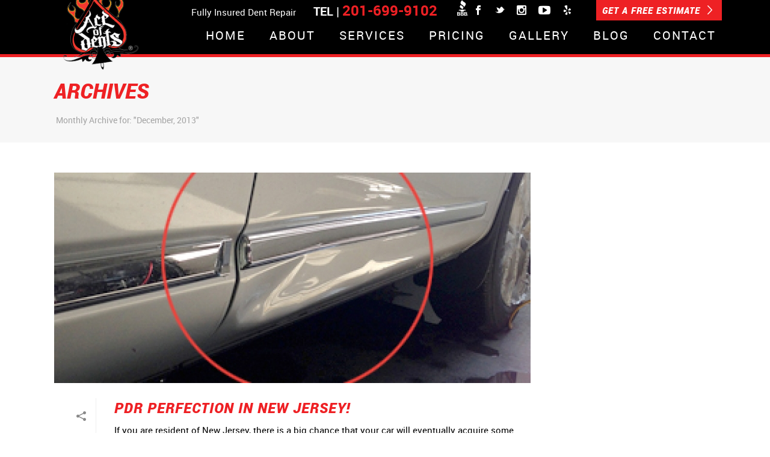

--- FILE ---
content_type: text/html; charset=UTF-8
request_url: https://www.aceofdents.com/2013/12/
body_size: 17877
content:
<!DOCTYPE html>
<html xmlns="https://www.w3.org/1999/xhtml" lang="en-US">

<head>
    
    <!-- Facebook Pixel Code -->
<script>
!function(f,b,e,v,n,t,s)
{if(f.fbq)return;n=f.fbq=function(){n.callMethod?
n.callMethod.apply(n,arguments):n.queue.push(arguments)};
if(!f._fbq)f._fbq=n;n.push=n;n.loaded=!0;n.version='2.0';
n.queue=[];t=b.createElement(e);t.async=!0;
t.src=v;s=b.getElementsByTagName(e)[0];
s.parentNode.insertBefore(t,s)}(window,document,'script',
'https://connect.facebook.net/en_US/fbevents.js');
 fbq('init', '151438082920269'); 
fbq('track', 'PageView');
</script>
<noscript>
 <img height="1" width="1" 
src="https://www.facebook.com/tr?id=151438082920269&ev=PageView
&noscript=1"/>
</noscript>
<!-- End Facebook Pixel Code -->
	
	<!-- Global site tag for AceofDents (gtag.js) - Google Analytics -->
<script async src="https://www.googletagmanager.com/gtag/js?id=UA-38724271-1"></script>
<script>
  window.dataLayer = window.dataLayer || [];
  function gtag(){dataLayer.push(arguments);}
  gtag('js', new Date());

  gtag('config', 'UA-38724271-1');
</script>

    <script type="text/javascript">var ajaxurl = "https://www.aceofdents.com/wp-admin/admin-ajax.php"</script><meta name='robots' content='noindex, follow' />

<meta charset="UTF-8" />
<meta name="viewport" content="width=device-width, initial-scale=1.0, minimum-scale=1.0, maximum-scale=1.0, user-scalable=0" />
<meta http-equiv="X-UA-Compatible" content="IE=edge,chrome=1" />
<meta http-equiv="Content-Type" content="text/html; charset=utf-8"/>
<meta name="format-detection" content="telephone=no">

	<!-- This site is optimized with the Yoast SEO plugin v20.3 - https://yoast.com/wordpress/plugins/seo/ -->
	<title>December 2013 - Ace of Dents</title>
	<meta property="og:locale" content="en_US" />
	<meta property="og:type" content="website" />
	<meta property="og:title" content="December 2013 - Ace of Dents" />
	<meta property="og:url" content="https://www.aceofdents.com/2013/12/" />
	<meta property="og:site_name" content="Ace of Dents" />
	<meta name="twitter:card" content="summary_large_image" />
	<script type="application/ld+json" class="yoast-schema-graph">{"@context":"https://schema.org","@graph":[{"@type":"CollectionPage","@id":"https://www.aceofdents.com/2013/12/","url":"https://www.aceofdents.com/2013/12/","name":"December 2013 - Ace of Dents","isPartOf":{"@id":"https://www.aceofdents.com/#website"},"primaryImageOfPage":{"@id":"https://www.aceofdents.com/2013/12/#primaryimage"},"image":{"@id":"https://www.aceofdents.com/2013/12/#primaryimage"},"thumbnailUrl":"https://www.aceofdents.com/wp-content/uploads/2013/12/thumb-pdr-perfection.jpg","breadcrumb":{"@id":"https://www.aceofdents.com/2013/12/#breadcrumb"},"inLanguage":"en-US"},{"@type":"ImageObject","inLanguage":"en-US","@id":"https://www.aceofdents.com/2013/12/#primaryimage","url":"https://www.aceofdents.com/wp-content/uploads/2013/12/thumb-pdr-perfection.jpg","contentUrl":"https://www.aceofdents.com/wp-content/uploads/2013/12/thumb-pdr-perfection.jpg","width":333,"height":267},{"@type":"BreadcrumbList","@id":"https://www.aceofdents.com/2013/12/#breadcrumb","itemListElement":[{"@type":"ListItem","position":1,"name":"Home","item":"https://www.aceofdents.com/"},{"@type":"ListItem","position":2,"name":"Archives for December 2013"}]},{"@type":"WebSite","@id":"https://www.aceofdents.com/#website","url":"https://www.aceofdents.com/","name":"Ace of Dents","description":"Auto Dent Repair, Dent Removal, PaintlessDent Removal","potentialAction":[{"@type":"SearchAction","target":{"@type":"EntryPoint","urlTemplate":"https://www.aceofdents.com/?s={search_term_string}"},"query-input":"required name=search_term_string"}],"inLanguage":"en-US"}]}</script>
	<!-- / Yoast SEO plugin. -->


<link rel='dns-prefetch' href='//fonts.googleapis.com' />
<link rel="alternate" type="application/rss+xml" title="Ace of Dents &raquo; Feed" href="https://www.aceofdents.com/feed/" />
<link rel="alternate" type="application/rss+xml" title="Ace of Dents &raquo; Comments Feed" href="https://www.aceofdents.com/comments/feed/" />

<link rel="shortcut icon" href="https://www.aceofdents.com/wp-content/uploads/2016/01/aceofdents-logo.png"  />

<!--[if lt IE 9]><script src="<?php echo THEME_JS;?>/html5shiv.js" type="text/javascript"></script>
<link rel="stylesheet" href="https://www.aceofdents.com/wp-content/themes/jupiter/stylesheet/css/stylesheet/css/ie.css" />
<![endif]-->
<!--[if IE 9]>
<script src="https://www.aceofdents.com/wp-content/themes/jupiter/js/ie/placeholder.js" type="text/javascript"></script>
<![endif]-->
<script type="text/javascript">
var abb = {};
var php = {};
var mk_header_parallax, mk_banner_parallax, mk_page_parallax, mk_footer_parallax, mk_body_parallax;
var mk_images_dir = "https://www.aceofdents.com/wp-content/themes/jupiter/images",
mk_theme_js_path = "https://www.aceofdents.com/wp-content/themes/jupiter/js",
mk_theme_dir = "https://www.aceofdents.com/wp-content/themes/jupiter",
mk_captcha_placeholder = "Enter Captcha",
mk_captcha_invalid_txt = "Invalid. Try again.",
mk_captcha_correct_txt = "Captcha correct.",
mk_responsive_nav_width = 960,
mk_check_rtl = true,
mk_grid_width = 1140,
mk_ajax_search_option = "disable",
mk_preloader_txt_color = "#444444",
mk_preloader_bg_color = "#ffffff",
mk_accent_color = "#ee2024",
mk_go_to_top =  "true",
mk_preloader_bar_color = "#ee2024",
mk_preloader_logo = "";
function is_touch_device() {
              return ("ontouchstart" in document.documentElement);
          }
</script>
		<!-- This site uses the Google Analytics by MonsterInsights plugin v8.13.1 - Using Analytics tracking - https://www.monsterinsights.com/ -->
							<script src="//www.googletagmanager.com/gtag/js?id=UA-38724271-1"  data-cfasync="false" data-wpfc-render="false" type="text/javascript" async></script>
			<script data-cfasync="false" data-wpfc-render="false" type="text/javascript">
				var mi_version = '8.13.1';
				var mi_track_user = true;
				var mi_no_track_reason = '';
				
								var disableStrs = [
															'ga-disable-UA-38724271-1',
									];

				/* Function to detect opted out users */
				function __gtagTrackerIsOptedOut() {
					for (var index = 0; index < disableStrs.length; index++) {
						if (document.cookie.indexOf(disableStrs[index] + '=true') > -1) {
							return true;
						}
					}

					return false;
				}

				/* Disable tracking if the opt-out cookie exists. */
				if (__gtagTrackerIsOptedOut()) {
					for (var index = 0; index < disableStrs.length; index++) {
						window[disableStrs[index]] = true;
					}
				}

				/* Opt-out function */
				function __gtagTrackerOptout() {
					for (var index = 0; index < disableStrs.length; index++) {
						document.cookie = disableStrs[index] + '=true; expires=Thu, 31 Dec 2099 23:59:59 UTC; path=/';
						window[disableStrs[index]] = true;
					}
				}

				if ('undefined' === typeof gaOptout) {
					function gaOptout() {
						__gtagTrackerOptout();
					}
				}
								window.dataLayer = window.dataLayer || [];

				window.MonsterInsightsDualTracker = {
					helpers: {},
					trackers: {},
				};
				if (mi_track_user) {
					function __gtagDataLayer() {
						dataLayer.push(arguments);
					}

					function __gtagTracker(type, name, parameters) {
						if (!parameters) {
							parameters = {};
						}

						if (parameters.send_to) {
							__gtagDataLayer.apply(null, arguments);
							return;
						}

						if (type === 'event') {
							
														parameters.send_to = monsterinsights_frontend.ua;
							__gtagDataLayer(type, name, parameters);
													} else {
							__gtagDataLayer.apply(null, arguments);
						}
					}

					__gtagTracker('js', new Date());
					__gtagTracker('set', {
						'developer_id.dZGIzZG': true,
											});
															__gtagTracker('config', 'UA-38724271-1', {"forceSSL":"true"} );
										window.gtag = __gtagTracker;										(function () {
						/* https://developers.google.com/analytics/devguides/collection/analyticsjs/ */
						/* ga and __gaTracker compatibility shim. */
						var noopfn = function () {
							return null;
						};
						var newtracker = function () {
							return new Tracker();
						};
						var Tracker = function () {
							return null;
						};
						var p = Tracker.prototype;
						p.get = noopfn;
						p.set = noopfn;
						p.send = function () {
							var args = Array.prototype.slice.call(arguments);
							args.unshift('send');
							__gaTracker.apply(null, args);
						};
						var __gaTracker = function () {
							var len = arguments.length;
							if (len === 0) {
								return;
							}
							var f = arguments[len - 1];
							if (typeof f !== 'object' || f === null || typeof f.hitCallback !== 'function') {
								if ('send' === arguments[0]) {
									var hitConverted, hitObject = false, action;
									if ('event' === arguments[1]) {
										if ('undefined' !== typeof arguments[3]) {
											hitObject = {
												'eventAction': arguments[3],
												'eventCategory': arguments[2],
												'eventLabel': arguments[4],
												'value': arguments[5] ? arguments[5] : 1,
											}
										}
									}
									if ('pageview' === arguments[1]) {
										if ('undefined' !== typeof arguments[2]) {
											hitObject = {
												'eventAction': 'page_view',
												'page_path': arguments[2],
											}
										}
									}
									if (typeof arguments[2] === 'object') {
										hitObject = arguments[2];
									}
									if (typeof arguments[5] === 'object') {
										Object.assign(hitObject, arguments[5]);
									}
									if ('undefined' !== typeof arguments[1].hitType) {
										hitObject = arguments[1];
										if ('pageview' === hitObject.hitType) {
											hitObject.eventAction = 'page_view';
										}
									}
									if (hitObject) {
										action = 'timing' === arguments[1].hitType ? 'timing_complete' : hitObject.eventAction;
										hitConverted = mapArgs(hitObject);
										__gtagTracker('event', action, hitConverted);
									}
								}
								return;
							}

							function mapArgs(args) {
								var arg, hit = {};
								var gaMap = {
									'eventCategory': 'event_category',
									'eventAction': 'event_action',
									'eventLabel': 'event_label',
									'eventValue': 'event_value',
									'nonInteraction': 'non_interaction',
									'timingCategory': 'event_category',
									'timingVar': 'name',
									'timingValue': 'value',
									'timingLabel': 'event_label',
									'page': 'page_path',
									'location': 'page_location',
									'title': 'page_title',
								};
								for (arg in args) {
																		if (!(!args.hasOwnProperty(arg) || !gaMap.hasOwnProperty(arg))) {
										hit[gaMap[arg]] = args[arg];
									} else {
										hit[arg] = args[arg];
									}
								}
								return hit;
							}

							try {
								f.hitCallback();
							} catch (ex) {
							}
						};
						__gaTracker.create = newtracker;
						__gaTracker.getByName = newtracker;
						__gaTracker.getAll = function () {
							return [];
						};
						__gaTracker.remove = noopfn;
						__gaTracker.loaded = true;
						window['__gaTracker'] = __gaTracker;
					})();
									} else {
										console.log("");
					(function () {
						function __gtagTracker() {
							return null;
						}

						window['__gtagTracker'] = __gtagTracker;
						window['gtag'] = __gtagTracker;
					})();
									}
			</script>
				<!-- / Google Analytics by MonsterInsights -->
		<script type="text/javascript">
window._wpemojiSettings = {"baseUrl":"https:\/\/s.w.org\/images\/core\/emoji\/14.0.0\/72x72\/","ext":".png","svgUrl":"https:\/\/s.w.org\/images\/core\/emoji\/14.0.0\/svg\/","svgExt":".svg","source":{"concatemoji":"https:\/\/www.aceofdents.com\/wp-includes\/js\/wp-emoji-release.min.js"}};
/*! This file is auto-generated */
!function(e,a,t){var n,r,o,i=a.createElement("canvas"),p=i.getContext&&i.getContext("2d");function s(e,t){var a=String.fromCharCode,e=(p.clearRect(0,0,i.width,i.height),p.fillText(a.apply(this,e),0,0),i.toDataURL());return p.clearRect(0,0,i.width,i.height),p.fillText(a.apply(this,t),0,0),e===i.toDataURL()}function c(e){var t=a.createElement("script");t.src=e,t.defer=t.type="text/javascript",a.getElementsByTagName("head")[0].appendChild(t)}for(o=Array("flag","emoji"),t.supports={everything:!0,everythingExceptFlag:!0},r=0;r<o.length;r++)t.supports[o[r]]=function(e){if(p&&p.fillText)switch(p.textBaseline="top",p.font="600 32px Arial",e){case"flag":return s([127987,65039,8205,9895,65039],[127987,65039,8203,9895,65039])?!1:!s([55356,56826,55356,56819],[55356,56826,8203,55356,56819])&&!s([55356,57332,56128,56423,56128,56418,56128,56421,56128,56430,56128,56423,56128,56447],[55356,57332,8203,56128,56423,8203,56128,56418,8203,56128,56421,8203,56128,56430,8203,56128,56423,8203,56128,56447]);case"emoji":return!s([129777,127995,8205,129778,127999],[129777,127995,8203,129778,127999])}return!1}(o[r]),t.supports.everything=t.supports.everything&&t.supports[o[r]],"flag"!==o[r]&&(t.supports.everythingExceptFlag=t.supports.everythingExceptFlag&&t.supports[o[r]]);t.supports.everythingExceptFlag=t.supports.everythingExceptFlag&&!t.supports.flag,t.DOMReady=!1,t.readyCallback=function(){t.DOMReady=!0},t.supports.everything||(n=function(){t.readyCallback()},a.addEventListener?(a.addEventListener("DOMContentLoaded",n,!1),e.addEventListener("load",n,!1)):(e.attachEvent("onload",n),a.attachEvent("onreadystatechange",function(){"complete"===a.readyState&&t.readyCallback()})),(e=t.source||{}).concatemoji?c(e.concatemoji):e.wpemoji&&e.twemoji&&(c(e.twemoji),c(e.wpemoji)))}(window,document,window._wpemojiSettings);
</script>
<style type="text/css">
img.wp-smiley,
img.emoji {
	display: inline !important;
	border: none !important;
	box-shadow: none !important;
	height: 1em !important;
	width: 1em !important;
	margin: 0 0.07em !important;
	vertical-align: -0.1em !important;
	background: none !important;
	padding: 0 !important;
}
</style>
	<link rel='stylesheet' id='sbi_styles-css' href='https://www.aceofdents.com/wp-content/plugins/instagram-feed/css/sbi-styles.min.css' type='text/css' media='all' />
<link rel='stylesheet' id='wp-block-library-css' href='https://www.aceofdents.com/wp-includes/css/dist/block-library/style.min.css' type='text/css' media='all' />
<link rel='stylesheet' id='classic-theme-styles-css' href='https://www.aceofdents.com/wp-includes/css/classic-themes.min.css' type='text/css' media='all' />
<style id='global-styles-inline-css' type='text/css'>
body{--wp--preset--color--black: #000000;--wp--preset--color--cyan-bluish-gray: #abb8c3;--wp--preset--color--white: #ffffff;--wp--preset--color--pale-pink: #f78da7;--wp--preset--color--vivid-red: #cf2e2e;--wp--preset--color--luminous-vivid-orange: #ff6900;--wp--preset--color--luminous-vivid-amber: #fcb900;--wp--preset--color--light-green-cyan: #7bdcb5;--wp--preset--color--vivid-green-cyan: #00d084;--wp--preset--color--pale-cyan-blue: #8ed1fc;--wp--preset--color--vivid-cyan-blue: #0693e3;--wp--preset--color--vivid-purple: #9b51e0;--wp--preset--gradient--vivid-cyan-blue-to-vivid-purple: linear-gradient(135deg,rgba(6,147,227,1) 0%,rgb(155,81,224) 100%);--wp--preset--gradient--light-green-cyan-to-vivid-green-cyan: linear-gradient(135deg,rgb(122,220,180) 0%,rgb(0,208,130) 100%);--wp--preset--gradient--luminous-vivid-amber-to-luminous-vivid-orange: linear-gradient(135deg,rgba(252,185,0,1) 0%,rgba(255,105,0,1) 100%);--wp--preset--gradient--luminous-vivid-orange-to-vivid-red: linear-gradient(135deg,rgba(255,105,0,1) 0%,rgb(207,46,46) 100%);--wp--preset--gradient--very-light-gray-to-cyan-bluish-gray: linear-gradient(135deg,rgb(238,238,238) 0%,rgb(169,184,195) 100%);--wp--preset--gradient--cool-to-warm-spectrum: linear-gradient(135deg,rgb(74,234,220) 0%,rgb(151,120,209) 20%,rgb(207,42,186) 40%,rgb(238,44,130) 60%,rgb(251,105,98) 80%,rgb(254,248,76) 100%);--wp--preset--gradient--blush-light-purple: linear-gradient(135deg,rgb(255,206,236) 0%,rgb(152,150,240) 100%);--wp--preset--gradient--blush-bordeaux: linear-gradient(135deg,rgb(254,205,165) 0%,rgb(254,45,45) 50%,rgb(107,0,62) 100%);--wp--preset--gradient--luminous-dusk: linear-gradient(135deg,rgb(255,203,112) 0%,rgb(199,81,192) 50%,rgb(65,88,208) 100%);--wp--preset--gradient--pale-ocean: linear-gradient(135deg,rgb(255,245,203) 0%,rgb(182,227,212) 50%,rgb(51,167,181) 100%);--wp--preset--gradient--electric-grass: linear-gradient(135deg,rgb(202,248,128) 0%,rgb(113,206,126) 100%);--wp--preset--gradient--midnight: linear-gradient(135deg,rgb(2,3,129) 0%,rgb(40,116,252) 100%);--wp--preset--duotone--dark-grayscale: url('#wp-duotone-dark-grayscale');--wp--preset--duotone--grayscale: url('#wp-duotone-grayscale');--wp--preset--duotone--purple-yellow: url('#wp-duotone-purple-yellow');--wp--preset--duotone--blue-red: url('#wp-duotone-blue-red');--wp--preset--duotone--midnight: url('#wp-duotone-midnight');--wp--preset--duotone--magenta-yellow: url('#wp-duotone-magenta-yellow');--wp--preset--duotone--purple-green: url('#wp-duotone-purple-green');--wp--preset--duotone--blue-orange: url('#wp-duotone-blue-orange');--wp--preset--font-size--small: 13px;--wp--preset--font-size--medium: 20px;--wp--preset--font-size--large: 36px;--wp--preset--font-size--x-large: 42px;--wp--preset--spacing--20: 0.44rem;--wp--preset--spacing--30: 0.67rem;--wp--preset--spacing--40: 1rem;--wp--preset--spacing--50: 1.5rem;--wp--preset--spacing--60: 2.25rem;--wp--preset--spacing--70: 3.38rem;--wp--preset--spacing--80: 5.06rem;}:where(.is-layout-flex){gap: 0.5em;}body .is-layout-flow > .alignleft{float: left;margin-inline-start: 0;margin-inline-end: 2em;}body .is-layout-flow > .alignright{float: right;margin-inline-start: 2em;margin-inline-end: 0;}body .is-layout-flow > .aligncenter{margin-left: auto !important;margin-right: auto !important;}body .is-layout-constrained > .alignleft{float: left;margin-inline-start: 0;margin-inline-end: 2em;}body .is-layout-constrained > .alignright{float: right;margin-inline-start: 2em;margin-inline-end: 0;}body .is-layout-constrained > .aligncenter{margin-left: auto !important;margin-right: auto !important;}body .is-layout-constrained > :where(:not(.alignleft):not(.alignright):not(.alignfull)){max-width: var(--wp--style--global--content-size);margin-left: auto !important;margin-right: auto !important;}body .is-layout-constrained > .alignwide{max-width: var(--wp--style--global--wide-size);}body .is-layout-flex{display: flex;}body .is-layout-flex{flex-wrap: wrap;align-items: center;}body .is-layout-flex > *{margin: 0;}:where(.wp-block-columns.is-layout-flex){gap: 2em;}.has-black-color{color: var(--wp--preset--color--black) !important;}.has-cyan-bluish-gray-color{color: var(--wp--preset--color--cyan-bluish-gray) !important;}.has-white-color{color: var(--wp--preset--color--white) !important;}.has-pale-pink-color{color: var(--wp--preset--color--pale-pink) !important;}.has-vivid-red-color{color: var(--wp--preset--color--vivid-red) !important;}.has-luminous-vivid-orange-color{color: var(--wp--preset--color--luminous-vivid-orange) !important;}.has-luminous-vivid-amber-color{color: var(--wp--preset--color--luminous-vivid-amber) !important;}.has-light-green-cyan-color{color: var(--wp--preset--color--light-green-cyan) !important;}.has-vivid-green-cyan-color{color: var(--wp--preset--color--vivid-green-cyan) !important;}.has-pale-cyan-blue-color{color: var(--wp--preset--color--pale-cyan-blue) !important;}.has-vivid-cyan-blue-color{color: var(--wp--preset--color--vivid-cyan-blue) !important;}.has-vivid-purple-color{color: var(--wp--preset--color--vivid-purple) !important;}.has-black-background-color{background-color: var(--wp--preset--color--black) !important;}.has-cyan-bluish-gray-background-color{background-color: var(--wp--preset--color--cyan-bluish-gray) !important;}.has-white-background-color{background-color: var(--wp--preset--color--white) !important;}.has-pale-pink-background-color{background-color: var(--wp--preset--color--pale-pink) !important;}.has-vivid-red-background-color{background-color: var(--wp--preset--color--vivid-red) !important;}.has-luminous-vivid-orange-background-color{background-color: var(--wp--preset--color--luminous-vivid-orange) !important;}.has-luminous-vivid-amber-background-color{background-color: var(--wp--preset--color--luminous-vivid-amber) !important;}.has-light-green-cyan-background-color{background-color: var(--wp--preset--color--light-green-cyan) !important;}.has-vivid-green-cyan-background-color{background-color: var(--wp--preset--color--vivid-green-cyan) !important;}.has-pale-cyan-blue-background-color{background-color: var(--wp--preset--color--pale-cyan-blue) !important;}.has-vivid-cyan-blue-background-color{background-color: var(--wp--preset--color--vivid-cyan-blue) !important;}.has-vivid-purple-background-color{background-color: var(--wp--preset--color--vivid-purple) !important;}.has-black-border-color{border-color: var(--wp--preset--color--black) !important;}.has-cyan-bluish-gray-border-color{border-color: var(--wp--preset--color--cyan-bluish-gray) !important;}.has-white-border-color{border-color: var(--wp--preset--color--white) !important;}.has-pale-pink-border-color{border-color: var(--wp--preset--color--pale-pink) !important;}.has-vivid-red-border-color{border-color: var(--wp--preset--color--vivid-red) !important;}.has-luminous-vivid-orange-border-color{border-color: var(--wp--preset--color--luminous-vivid-orange) !important;}.has-luminous-vivid-amber-border-color{border-color: var(--wp--preset--color--luminous-vivid-amber) !important;}.has-light-green-cyan-border-color{border-color: var(--wp--preset--color--light-green-cyan) !important;}.has-vivid-green-cyan-border-color{border-color: var(--wp--preset--color--vivid-green-cyan) !important;}.has-pale-cyan-blue-border-color{border-color: var(--wp--preset--color--pale-cyan-blue) !important;}.has-vivid-cyan-blue-border-color{border-color: var(--wp--preset--color--vivid-cyan-blue) !important;}.has-vivid-purple-border-color{border-color: var(--wp--preset--color--vivid-purple) !important;}.has-vivid-cyan-blue-to-vivid-purple-gradient-background{background: var(--wp--preset--gradient--vivid-cyan-blue-to-vivid-purple) !important;}.has-light-green-cyan-to-vivid-green-cyan-gradient-background{background: var(--wp--preset--gradient--light-green-cyan-to-vivid-green-cyan) !important;}.has-luminous-vivid-amber-to-luminous-vivid-orange-gradient-background{background: var(--wp--preset--gradient--luminous-vivid-amber-to-luminous-vivid-orange) !important;}.has-luminous-vivid-orange-to-vivid-red-gradient-background{background: var(--wp--preset--gradient--luminous-vivid-orange-to-vivid-red) !important;}.has-very-light-gray-to-cyan-bluish-gray-gradient-background{background: var(--wp--preset--gradient--very-light-gray-to-cyan-bluish-gray) !important;}.has-cool-to-warm-spectrum-gradient-background{background: var(--wp--preset--gradient--cool-to-warm-spectrum) !important;}.has-blush-light-purple-gradient-background{background: var(--wp--preset--gradient--blush-light-purple) !important;}.has-blush-bordeaux-gradient-background{background: var(--wp--preset--gradient--blush-bordeaux) !important;}.has-luminous-dusk-gradient-background{background: var(--wp--preset--gradient--luminous-dusk) !important;}.has-pale-ocean-gradient-background{background: var(--wp--preset--gradient--pale-ocean) !important;}.has-electric-grass-gradient-background{background: var(--wp--preset--gradient--electric-grass) !important;}.has-midnight-gradient-background{background: var(--wp--preset--gradient--midnight) !important;}.has-small-font-size{font-size: var(--wp--preset--font-size--small) !important;}.has-medium-font-size{font-size: var(--wp--preset--font-size--medium) !important;}.has-large-font-size{font-size: var(--wp--preset--font-size--large) !important;}.has-x-large-font-size{font-size: var(--wp--preset--font-size--x-large) !important;}
.wp-block-navigation a:where(:not(.wp-element-button)){color: inherit;}
:where(.wp-block-columns.is-layout-flex){gap: 2em;}
.wp-block-pullquote{font-size: 1.5em;line-height: 1.6;}
</style>
<link rel='stylesheet' id='contact-form-7-css' href='https://www.aceofdents.com/wp-content/plugins/contact-form-7/includes/css/styles.css' type='text/css' media='all' />
<link rel='stylesheet' id='uport_maincss-css' href='https://www.aceofdents.com/wp-content/plugins/ultra_portfolio/lib/../src/uport_template.css' type='text/css' media='all' />
<link rel='stylesheet' id='uport_iconscss-css' href='https://www.aceofdents.com/wp-content/plugins/ultra_portfolio/lib/../css/uport_icons.css' type='text/css' media='all' />
<link rel='stylesheet' id='uport_isocss-css' href='https://www.aceofdents.com/wp-content/plugins/ultra_portfolio/lib/../src/uport_isotobe.css' type='text/css' media='all' />
<link rel='stylesheet' id='uport_owlcss-css' href='https://www.aceofdents.com/wp-content/plugins/ultra_portfolio/lib/../src/owl.carousel.css' type='text/css' media='all' />
<link rel='stylesheet' id='uport_owlthemecss-css' href='https://www.aceofdents.com/wp-content/plugins/ultra_portfolio/lib/../src/owl.theme.css' type='text/css' media='all' />
<link rel='stylesheet' id='uport_fancypoxcss-css' href='https://www.aceofdents.com/wp-content/plugins/ultra_portfolio/lib/../src/fancypox/jquery.fancypox.css' type='text/css' media='all' />
<link rel='stylesheet' id='theme-styles-css' href='https://www.aceofdents.com/wp-content/themes/jupiter/stylesheet/css/styles.css' type='text/css' media='all' />
<link rel='stylesheet' id='theme-icons-css' href='https://www.aceofdents.com/wp-content/themes/jupiter/stylesheet/css/theme-icons.css' type='text/css' media='all' />
<link rel='stylesheet' id='google-font-api-special-1-css' href='https://fonts.googleapis.com/css?family=Roboto%3A100italic%2C200italic%2C300italic%2C400italic%2C500italic%2C600italic%2C700italic%2C800italic%2C900italic%2C100%2C200%2C300%2C400%2C500%2C600%2C700%2C800%2C900' type='text/css' media='all' />
<link rel='stylesheet' id='mk-style-css' href='https://www.aceofdents.com/wp-content/themes/jupiter-child/style.css' type='text/css' media='all' />
<link rel='stylesheet' id='theme-dynamic-styles-css' href='https://www.aceofdents.com/wp-content/themes/jupiter/custom.css' type='text/css' media='all' />
<style id='theme-dynamic-styles-inline-css' type='text/css'>
body {}body {font-family: Roboto }body{background-color:#fff; }#mk-header{background-color:#f7f7f7; }.mk-header-bg{background-color:#000000; }.mk-header-toolbar{background-color: #000000;}#theme-page{background-color:#fff; }#mk-footer{background-color:#000000; }#mk-footer .footer-wrapper{padding:20px 0;}#mk-footer .widget{margin-bottom:10px;}#mk-footer [class*='mk-col-'] {padding:0 1%;}#sub-footer{background-color: #000000;}.mk-footer-copyright {font-size:13px;letter-spacing: 0px;}#mk-boxed-layout{  -webkit-box-shadow: 0 0 0px rgba(0, 0, 0, 0);  -moz-box-shadow: 0 0 0px rgba(0, 0, 0, 0);  box-shadow: 0 0 0px rgba(0, 0, 0, 0);}.mk-tabs-panes,.mk-news-tab .mk-tabs-tabs li.ui-tabs-active a,.mk-divider .divider-go-top,.ajax-container,.mk-fancy-title.pattern-style span,.mk-portfolio-view-all,.mk-woo-view-all,.mk-blog-view-all{background-color: #fff;}.mk-header-bg{  -webkit-opacity: 1;  -moz-opacity: 1;  -o-opacity: 1;  opacity: 1;}.header-sticky-ready .mk-header-bg{  -webkit-opacity: 1;  -moz-opacity: 1;  -o-opacity: 1;  opacity: 1;}.mk-header-inner,.header-sticky-ready .mk-header-inner,.header-style-2.header-sticky-ready .mk-classic-nav-bg{border-bottom:5px solid #ee2124;}.header-style-4.header-align-left .mk-header-inner,.header-style-4.header-align-center .mk-header-inner {border-bottom:none;border-right:5px solid #ee2124;}.header-style-4.header-align-right .mk-header-inner {border-bottom:none;border-left:5px solid #ee2124;}.header-style-2 .mk-header-nav-container {border-top:5px solid #ee2124;}.header-sticky-ready .mk-header-inner,.header-style-2.header-sticky-ready .mk-classic-nav-bg{border-bottom:5px solid #ee2124;}body{font-size: 15px;color: #000000;font-weight: normal;line-height: 1.66em;}p,.mk-box-icon-2-content {font-size: 15px;color: #000000;line-height: 1.66em;}a {color: #ee2024;}a:hover {color: #ee2024;}#theme-page strong {color: #000000;}#theme-page h1{font-size: 36px;color: #ee2024;font-weight: bold;text-transform: uppercase;}#theme-page h2{font-size: 30px;color: #ee2024;font-weight: bold;text-transform: uppercase;}#theme-page h3{font-size: 24px;color: #000000;font-weight: bold;text-transform: uppercase;}#theme-page h4{font-size: 18px;color: #000000;font-weight: bold;text-transform: uppercase;}#theme-page h5{font-size: 16px;color: #000000;font-weight: bold;text-transform: uppercase;}#theme-page h6{font-size: 14px;color: #000000;font-weight: normal;text-transform: uppercase;}.page-introduce-title{font-size: 35px;color: #ee2124;text-transform: uppercase;font-weight: normal;letter-spacing: 0px;}.page-introduce-subtitle{font-size: 14px;line-height: 100%;color: #a3a3a3;font-size: 14px;text-transform: none;}::-webkit-selection{background-color: #ee2024;color:#fff;}::-moz-selection{background-color: #ee2024;color:#fff;}::selection{background-color: #ee2024;color:#fff;}#mk-sidebar,#mk-sidebar p{font-size: 14px;color: #999999;font-weight: normal;}#mk-sidebar .widgettitle{text-transform: uppercase;font-size: 14px;color: #333333;font-weight: bolder;}#mk-sidebar .widgettitle a{color: #333333;}#mk-sidebar .widget a{color: #999999;}#mk-footer,#mk-footer p{font-size: 14px;color: #ffffff;font-weight: normal;}#mk-footer .widgettitle{text-transform: capitalize;font-size: 14px;color: #ffffff;font-weight: 800;}#mk-footer .widgettitle a{color: #ffffff;}#mk-footer .widget:not(.widget_social_networks) a{color: #ffffff;}.mk-side-dashboard {background-color: #444444;}.mk-side-dashboard,.mk-side-dashboard p{font-size: 12px;color: #eeeeee;font-weight: normal;}.mk-side-dashboard .widgettitle{text-transform: uppercase;font-size: 14px;color: #ffffff;font-weight: 800;}.mk-side-dashboard .widgettitle a{color: #ffffff;}.mk-side-dashboard .widget a{color: #fafafa;}.sidedash-navigation-ul li a,.sidedash-navigation-ul li .mk-nav-arrow {color:#ffffff;}.sidedash-navigation-ul li a:hover {color:#ffffff;background-color:;}.mk-fullscreen-nav{background-color:#444444;}.mk-fullscreen-nav .mk-fullscreen-nav-wrapper .mk-fullscreen-nav-logo {margin-bottom: 125px;}.mk-fullscreen-nav .fullscreen-navigation-ul .menu-item a{color: #ffffff;text-transform: uppercase;font-size: 16px;letter-spacing: 0;font-weight: 800;padding: 25px 0;color: #ffffff;}.mk-fullscreen-nav .fullscreen-navigation-ul .menu-item a:hover{background-color: #ffffff;color: #444444;}#mk-sidebar .widget:not(.widget_social_networks) a:hover {color: #ee2024;}#mk-footer .widget:not(.widget_social_networks) a:hover {color: #ffffff;}.mk-side-dashboard .widget:not(.widget_social_networks) a:hover{color: #ee2024;}.mk-grid{max-width: 1140px;}.mk-header-nav-container, .mk-classic-menu-wrapper{width: 1140px;}.theme-page-wrapper #mk-sidebar.mk-builtin{width: 27%;}.theme-page-wrapper.right-layout .theme-content,.theme-page-wrapper.left-layout .theme-content{width: 73%;}.mk-boxed-enabled #mk-boxed-layout,.mk-boxed-enabled #mk-boxed-layout .header-style-1 .mk-header-holder,.mk-boxed-enabled #mk-boxed-layout .header-style-3 .mk-header-holder{max-width: 1200px;}.mk-boxed-enabled #mk-boxed-layout .header-style-1 .mk-header-holder,.mk-boxed-enabled #mk-boxed-layout .header-style-3 .mk-header-holder{width: 100% !important;left:auto !important;}.mk-boxed-enabled #mk-boxed-layout .header-style-2.header-sticky-ready .mk-header-nav-container {width: 1200px !important;left:auto !important;}.header-style-1 .mk-header-start-tour,.header-style-3 .mk-header-start-tour,.header-style-1 .mk-header-inner #mk-header-search,.header-style-1 .mk-header-inner,.header-style-1 .mk-search-trigger,.header-style-3 .mk-header-inner,.header-style-1 .header-logo,.header-style-3 .header-logo,.header-style-1 .shopping-cart-header,.header-style-3 .shopping-cart-header,.header-style-1 #mk-header-social.header-section a,.header-style-2 #mk-header-social.header-section a,.header-style-3 #mk-header-social.header-section a{height: 90px;line-height:90px;}@media handheld, only screen and (max-width: 1140px){.header-grid.mk-grid .header-logo.left-logo{left: 15px !important;}.header-grid.mk-grid .header-logo.right-logo, .mk-header-right {right: 15px !important;}.header-style-3 .shopping-cart-header {right: 30px;}}#mk-theme-container:not(.mk-transparent-header) .header-style-1 .mk-header-padding-wrapper,#mk-theme-container:not(.mk-transparent-header) .header-style-3 .mk-header-padding-wrapper {padding-top:90px;}@media handheld, only screen and (max-width: 780px){.theme-page-wrapper .theme-content{width: 100% !important;float: none !important;}.theme-page-wrapper{padding-right:15px !important;padding-left: 15px !important;}.theme-page-wrapper .theme-content:not(.no-padding){padding:25px 0 !important;}.theme-page-wrapper #mk-sidebar{width: 100% !important;float: none !important;padding: 0 !important;}.theme-page-wrapper #mk-sidebar .sidebar-wrapper{padding:20px 0 !important;}}@media handheld, only screen and (max-width: 1140px){.mk-go-top,.mk-quick-contact-wrapper{bottom:70px !important;}.mk-grid {width: 100%;}.mk-padding-wrapper {padding: 0 20px;} }#mk-toolbar-navigation ul li a,.mk-language-nav > a,.mk-header-login .mk-login-link,.mk-subscribe-link,.mk-checkout-btn,.mk-header-tagline a,.header-toolbar-contact a,#mk-toolbar-navigation ul li a:hover,.mk-language-nav > a:hover,.mk-header-login .mk-login-link:hover,.mk-subscribe-link:hover,.mk-checkout-btn:hover,.mk-header-tagline a:hover{color:;}.mk-header-tagline,.header-toolbar-contact,.mk-header-date{color:#ffffff;}.mk-header-toolbar #mk-header-social a i {color:#ffffff;}.header-section#mk-header-social ul li a i {color: #ffffff;}.header-section#mk-header-social ul li a:hover i {color: #ffffff;}.header-section#mk-header-social ul li a {border-color: #ffffff;background-color: #000000 !important;}.header-section#mk-header-social ul li a:hover {border-color: #000000;background-color: #000000 !important;}.header-style-2 .header-logo,.header-style-4 .header-logo{height: 90px !important;}.header-style-4 .header-logo {margin:10px 0;}.header-style-2 .mk-header-inner{line-height:90px;}.mk-header-nav-container{background-color: ;}.mk-header-start-tour{font-size: 14px;color: #333333;}.mk-header-start-tour:hover{color: #333333;}.mk-classic-nav-bg{background-color:#000000; }.mk-search-trigger,.mk-shoping-cart-link i,.mk-header-cart-count,.mk-toolbar-resposnive-icon i{color: #ffffff;}.mk-css-icon-close div,.mk-css-icon-menu div {background-color: #ffffff;}#mk-header-searchform .text-input{background-color: !important;color: #c7c7c7;}#mk-header-searchform span i{color: #c7c7c7;}#mk-header-searchform .text-input::-webkit-input-placeholder{color: #c7c7c7;}#mk-header-searchform .text-input:-ms-input-placeholder{color: #c7c7c7;}#mk-header-searchform .text-input:-moz-placeholder{color: #c7c7c7;}.header-style-1.header-sticky-ready .menu-hover-style-1 .main-navigation-ul > li > a,.header-style-3.header-sticky-ready .menu-hover-style-1 .main-navigation-ul > li > a,.header-style-1.header-sticky-ready .menu-hover-style-5 .main-navigation-ul > li,.header-style-1.header-sticky-ready .menu-hover-style-2 .main-navigation-ul > li > a,.header-style-3.header-sticky-ready .menu-hover-style-2 .main-navigation-ul > li > a,.header-style-1.header-style-1.header-sticky-ready .menu-hover-style-4 .main-navigation-ul > li > a,.header-style-3.header-sticky-ready .menu-hover-style-4 .main-navigation-ul > li > a,.header-style-1.header-sticky-ready .menu-hover-style-3 .main-navigation-ul > li,.header-style-1.header-sticky-ready .mk-header-inner #mk-header-search,.header-style-3.header-sticky-ready .mk-header-holder #mk-header-search,.header-sticky-ready.header-style-3 .mk-header-start-tour,.header-sticky-ready.header-style-1 .mk-header-start-tour,.header-sticky-ready.header-style-1 .mk-header-inner,.header-sticky-ready.header-style-3 .mk-header-inner,.header-sticky-ready.header-style-3 .header-logo,.header-sticky-ready.header-style-1 .header-logo,.header-sticky-ready.header-style-1 .mk-search-trigger,.header-sticky-ready.header-style-1 .mk-search-trigger i,.header-sticky-ready.header-style-1 .shopping-cart-header,.header-sticky-ready.header-style-1 .shopping-cart-header i,.header-sticky-ready.header-style-3 .shopping-cart-header,.header-sticky-ready.header-style-1 #mk-header-social.header-section a,.header-sticky-ready.header-style-3 #mk-header-social.header-section a{height:55px !important;line-height:55px !important;}#mk-header-social.header-section a.small {margin-top: 28px;}#mk-header-social.header-section a.medium {margin-top: 20px;}#mk-header-social.header-section a.large {margin-top: 12px;}.header-sticky-ready #mk-header-social.header-section a.small,.header-sticky-ready #mk-header-social.header-section a.medium,.header-sticky-ready #mk-header-social.header-section a.large {margin-top: 10.5px;line-height: 16px !important;height: 16px !important;font-size: 16px !important;width: 16px !important;padding: 8px !important;}.header-sticky-ready #mk-header-social.header-section a.small i:before,.header-sticky-ready #mk-header-social.header-section a.medium i:before,.header-sticky-ready #mk-header-social.header-section a.large i:before {line-height: 16px !important;font-size: 16px !important;}.main-navigation-ul > li.menu-item > a.menu-item-link{color: #ffffff;font-size: 20px;font-weight: lighter;padding-right:20px !important;padding-left:20px !important;text-transform:uppercase;letter-spacing:2px;}.mk-vm-menuwrapper ul li a {color: #ffffff;font-size: 20px;font-weight: lighter;text-transform:uppercase;}.mk-vm-menuwrapper li > a:after,.mk-vm-menuwrapper li.mk-vm-back:after {color: #ffffff;}.main-navigation-ul > li.no-mega-menu ul.sub-menu li.menu-item a.menu-item-link {width:230px;}.mk-header-3-menu-trigger {color: #ffffff;}.menu-hover-style-1 .main-navigation-ul li.menu-item > a.menu-item-link:hover,.menu-hover-style-1 .main-navigation-ul li.menu-item:hover > a.menu-item-link,.menu-hover-style-1 .main-navigation-ul li.current-menu-item > a.menu-item-link,.menu-hover-style-1 .main-navigation-ul li.current-menu-ancestor > a.menu-item-link,.menu-hover-style-2 .main-navigation-ul li.menu-item > a.menu-item-link:hover,.menu-hover-style-2 .main-navigation-ul li.menu-item:hover > a.menu-item-link,.menu-hover-style-2 .main-navigation-ul li.current-menu-item > a.menu-item-link,.menu-hover-style-2 .main-navigation-ul li.current-menu-ancestor > a.menu-item-link,.menu-hover-style-1.mk-vm-menuwrapper li.menu-item > a:hover,.menu-hover-style-1.mk-vm-menuwrapper li.menu-item:hover > a,.menu-hover-style-1.mk-vm-menuwrapper li.current-menu-item > a,.menu-hover-style-1.mk-vm-menuwrapper li.current-menu-ancestor > a,.menu-hover-style-2.mk-vm-menuwrapper li.menu-item > a:hover,.menu-hover-style-2.mk-vm-menuwrapper li.menu-item:hover > a,.menu-hover-style-2.mk-vm-menuwrapper li.current-menu-item > a,.menu-hover-style-2.mk-vm-menuwrapper li.current-menu-ancestor > a{color: #f97352 !important;}.menu-hover-style-3 .main-navigation-ul > li.menu-item > a.menu-item-link:hover,.menu-hover-style-3 .main-navigation-ul > li.menu-item:hover > a.menu-item-link,.menu-hover-style-3.mk-vm-menuwrapper li > a:hover,.menu-hover-style-3.mk-vm-menuwrapper li:hover > a{border:2px solid #f97352;}.menu-hover-style-3 .main-navigation-ul > li.current-menu-item > a.menu-item-link,.menu-hover-style-3 .main-navigation-ul > li.current-menu-ancestor > a.menu-item-link,.menu-hover-style-3.mk-vm-menuwrapper li.current-menu-item > a,.menu-hover-style-3.mk-vm-menuwrapper li.current-menu-ancestor > a{border:2px solid #f97352;background-color:#f97352;color:#ffffff;}.menu-hover-style-3.mk-vm-menuwrapper li.current-menu-ancestor > a:after {color:#ffffff;}.menu-hover-style-4 .main-navigation-ul li.menu-item > a.menu-item-link:hover,.menu-hover-style-4 .main-navigation-ul li.menu-item:hover > a.menu-item-link,.menu-hover-style-4 .main-navigation-ul li.current-menu-item > a.menu-item-link,.menu-hover-style-4 .main-navigation-ul li.current-menu-ancestor > a.menu-item-link,.menu-hover-style-4.mk-vm-menuwrapper li a:hover,.menu-hover-style-4.mk-vm-menuwrapper li:hover > a,.menu-hover-style-4.mk-vm-menuwrapper li.current-menu-item > a,.menu-hover-style-4.mk-vm-menuwrapper li.current-menu-ancestor > a,.menu-hover-style-5 .main-navigation-ul > li.menu-item > a.menu-item-link:after{background-color: #f97352;color:#ffffff;}.menu-hover-style-4.mk-vm-menuwrapper li.current-menu-ancestor > a:after,.menu-hover-style-4.mk-vm-menuwrapper li.current-menu-item > a:after,.menu-hover-style-4.mk-vm-menuwrapper li:hover > a:after,.menu-hover-style-4.mk-vm-menuwrapper li a:hover::after {color:#ffffff;}.menu-hover-style-1 .main-navigation-ul > li.dropdownOpen > a.menu-item-link,.menu-hover-style-1 .main-navigation-ul > li.active > a.menu-item-link,.menu-hover-style-1 .main-navigation-ul > li.open > a.menu-item-link,.menu-hover-style-1 .main-navigation-ul > li.menu-item > a:hover,.menu-hover-style-1 .main-navigation-ul > li.current-menu-item > a.menu-item-link,.menu-hover-style-1 .main-navigation-ul > li.current-menu-ancestor > a.menu-item-link {border-top-color:#f97352;}.menu-hover-style-1.mk-vm-menuwrapper li > a:hover,.menu-hover-style-1.mk-vm-menuwrapper li.current-menu-item > a,.menu-hover-style-1.mk-vm-menuwrapper li.current-menu-ancestor > a{border-left-color:#f97352;}.header-style-1 .menu-hover-style-1 .main-navigation-ul > li > a,.header-style-1 .menu-hover-style-2 .main-navigation-ul > li > a,.header-style-1 .menu-hover-style-4 .main-navigation-ul > li > a,.header-style-1 .menu-hover-style-5 .main-navigation-ul > li {height: 90px;line-height:90px;}.header-style-1 .menu-hover-style-3 .main-navigation-ul > li,.header-style-1 .menu-hover-style-5 .main-navigation-ul > li{height: 90px;line-height:90px;}.header-style-1 .menu-hover-style-3 .main-navigation-ul > li > a {line-height:45px;}.header-style-1.header-sticky-ready .menu-hover-style-3 .main-navigation-ul > li > a {line-height:36.666666666667px;}.header-style-1 .menu-hover-style-5 .main-navigation-ul > li > a {line-height:20px;vertical-align:middle;}.main-navigation-ul > li.no-mega-menu  ul.sub-menu:after,.main-navigation-ul > li.has-mega-menu > ul.sub-menu:after{  background-color:#f97352;}.mk-shopping-cart-box {border-top:2px solid #f97352;}#mk-main-navigation li.no-mega-menu ul.sub-menu,#mk-main-navigation li.has-mega-menu > ul.sub-menu,.mk-shopping-cart-box{background-color: #333333;}#mk-main-navigation ul.sub-menu a.menu-item-link,#mk-main-navigation ul .megamenu-title,.megamenu-widgets-container a,.mk-shopping-cart-box .product_list_widget li a,.mk-shopping-cart-box .product_list_widget li.empty,.mk-shopping-cart-box .product_list_widget li span,.mk-shopping-cart-box .widget_shopping_cart .total{color: #ffffff;}.mk-shopping-cart-box .mk-button.cart-widget-btn {border-color:#ffffff;color:#ffffff;}.mk-shopping-cart-box .mk-button.cart-widget-btn:hover {background-color:#ffffff;color:#333333;}#mk-main-navigation ul .megamenu-title{color: #ffffff;}#mk-main-navigation ul .megamenu-title:after{background-color: #ffffff;}.megamenu-widgets-container {color: #ffffff;}.megamenu-widgets-container .widgettitle{text-transform: uppercase;font-size: 14px;font-weight: bolder;}#mk-main-navigation ul.sub-menu li.menu-item ul.sub-menu li.menu-item a.menu-item-link i{color: #e0e0e0;}#mk-main-navigation ul.sub-menu a.menu-item-link:hover,.main-navigation-ul ul.sub-menu li.current-menu-item > a.menu-item-link,.main-navigation-ul ul.sub-menu li.current-menu-parent > a.menu-item-link{color: #ffffff !important;}.megamenu-widgets-container a:hover {color: #ffffff;}.main-navigation-ul li.menu-item ul.sub-menu li.menu-item a.menu-item-link:hover,.main-navigation-ul li.menu-item ul.sub-menu li.menu-item:hover > a.menu-item-link,.main-navigation-ul ul.sub-menu li.menu-item a.menu-item-link:hover,.main-navigation-ul ul.sub-menu li.menu-item:hover > a.menu-item-link,.main-navigation-ul ul.sub-menu li.current-menu-item > a.menu-item-link,.main-navigation-ul ul.sub-menu li.current-menu-parent > a.menu-item-link{background-color:transparent !important;}.mk-search-trigger:hover,.mk-header-start-tour:hover{color: #f97352;}.main-navigation-ul li.menu-item ul.sub-menu li.menu-item a.menu-item-link{font-size: 14px;font-weight: normal;text-transform:uppercase;letter-spacing: 1px;}.has-mega-menu .megamenu-title {letter-spacing: 1px;}.header-style-4 {text-align : left}.mk-vm-menuwrapper li > a {padding-right: 45px;}@media handheld, only screen and (max-width: 960px){.header-style-1 .mk-header-inner,.header-style-3 .mk-header-inner,.header-style-3 .header-logo,.header-style-1 .header-logo,.header-style-1 .shopping-cart-header,.header-style-3 .shopping-cart-header{height: 90px!important;line-height: 90px;}#mk-header:not(.header-style-4) .mk-header-holder {position:relative !important;top:0 !important;}.mk-header-padding-wrapper {display:none !important;}.mk-header-nav-container{width: auto !important;display:none;}.header-style-1 .mk-header-right,.header-style-2 .mk-header-right,.header-style-3 .mk-header-right {right:55px !important;}.header-style-1 .mk-header-inner #mk-header-search,.header-style-2 .mk-header-inner #mk-header-search,.header-style-3 .mk-header-inner #mk-header-search{display:none !important;}.mk-fullscreen-search-overlay {display:none;}#mk-header-search{padding-bottom: 10px !important;}#mk-header-searchform span .text-input{width: 100% !important;}.header-style-2 .header-logo .center-logo{    text-align: right !important;}.header-style-2 .header-logo .center-logo a{    margin: 0 !important;}.header-logo,.header-style-4 .header-logo{    height: 90px !important;}.header-style-4 .shopping-cart-header {display:none;}.mk-header-inner{padding-top:0 !important;}.header-logo{position:relative !important;right:auto !important;left:auto !important;float:left !important;text-align:left;}.shopping-cart-header{margin:0 20px 0 0 !important;}#mk-responsive-nav{background-color:#ffffff !important;}.mk-header-nav-container #mk-responsive-nav{visibility: hidden;}#mk-responsive-nav li ul li .megamenu-title:hover,#mk-responsive-nav li ul li .megamenu-title,#mk-responsive-nav li a, #mk-responsive-nav li ul li a:hover,#mk-responsive-nav .mk-nav-arrow{  color:#444444 !important;}.mk-mega-icon{display:none !important;}.mk-header-bg{zoom:1 !important;filter:alpha(opacity=100) !important;opacity:1 !important;}.header-style-1 .mk-nav-responsive-link,.header-style-2 .mk-nav-responsive-link{display:block !important;}.mk-header-nav-container{height:100%;z-index:200;}#mk-main-navigation{position:relative;z-index:2;}.mk_megamenu_columns_2,.mk_megamenu_columns_3,.mk_megamenu_columns_4,.mk_megamenu_columns_5,.mk_megamenu_columns_6{width:100% !important;}.header-style-1.header-align-right .header-logo img,.header-style-3.header-align-right .header-logo img,.header-style-3.header-align-center .header-logo img {float: left !important;right:auto !important;}.header-style-4 .mk-header-inner {width: auto !important;position: relative !important;overflow: visible;padding-bottom: 0;}.admin-bar .header-style-4 .mk-header-inner {top:0 !important;}.header-style-4 .mk-header-right {display: none;}.header-style-4 .mk-nav-responsive-link {display: block !important;}.header-style-4 .mk-vm-menuwrapper,.header-style-4 #mk-header-search {display: none;}.header-style-4 .header-logo {width:auto !important;display: inline-block !important;text-align:left !important;margin:0 !important;}.vertical-header-enabled .header-style-4 .header-logo img {max-width: 100% !important;left: 20px!important;top:50%!important;-webkit-transform: translate(0, -50%)!important;-moz-transform: translate(0, -50%)!important;-ms-transform: translate(0, -50%)!important;-o-transform: translate(0, -50%)!important;transform: translate(0, -50%)!important;position:relative !important;}.vertical-header-enabled.vertical-header-left #theme-page > .mk-main-wrapper-holder,.vertical-header-enabled.vertical-header-center #theme-page > .mk-main-wrapper-holder,.vertical-header-enabled.vertical-header-left #theme-page > .mk-page-section,.vertical-header-enabled.vertical-header-center #theme-page > .mk-page-section,.vertical-header-enabled.vertical-header-left #theme-page > .wpb_row,.vertical-header-enabled.vertical-header-center #theme-page > .wpb_row,.vertical-header-enabled.vertical-header-left #mk-theme-container:not(.mk-transparent-header), .vertical-header-enabled.vertical-header-center #mk-footer,.vertical-header-enabled.vertical-header-left #mk-footer,.vertical-header-enabled.vertical-header-center #mk-theme-container:not(.mk-transparent-header) {  padding-left: 0 !important;}.vertical-header-enabled.vertical-header-right #theme-page > .mk-main-wrapper-holder,.vertical-header-enabled.vertical-header-right #theme-page > .mk-page-section,.vertical-header-enabled.vertical-header-right #theme-page > .wpb_row,.vertical-header-enabled.vertical-header-right #mk-footer,.vertical-header-enabled.vertical-header-right #mk-theme-container:not(.mk-transparent-header) {  padding-right: 0 !important;}}@media handheld, only screen and (min-width: 960px) {  .mk-transparent-header .sticky-style-slide .mk-header-holder {    position: absolute;  }  .mk-transparent-header .remove-header-bg-true:not(.header-sticky-ready) .mk-header-bg {    opacity: 0;  }  .mk-transparent-header .remove-header-bg-true#mk-header:not(.header-sticky-ready) .mk-header-inner {    border: 0;  }  .mk-transparent-header .remove-header-bg-true.light-header-skin:not(.header-sticky-ready) .mk-desktop-logo.light-logo {    display: block !important;  }  .mk-transparent-header .remove-header-bg-true.light-header-skin:not(.header-sticky-ready) .mk-desktop-logo.dark-logo {    display: none !important;  }  .mk-transparent-header .remove-header-bg-true.light-header-skin:not(.header-sticky-ready) .main-navigation-ul > li.menu-item > a.menu-item-link,  .mk-transparent-header .remove-header-bg-true.light-header-skin:not(.header-sticky-ready) .mk-search-trigger,  .mk-transparent-header .remove-header-bg-true.light-header-skin:not(.header-sticky-ready) .mk-shoping-cart-link i,  .mk-transparent-header .remove-header-bg-true.light-header-skin:not(.header-sticky-ready) .mk-header-cart-count,  .mk-transparent-header .remove-header-bg-true.light-header-skin:not(.header-sticky-ready) .mk-header-start-tour,  .mk-transparent-header .remove-header-bg-true.light-header-skin:not(.header-sticky-ready) #mk-header-social.header-section a i,  .mk-transparent-header .remove-header-bg-true.light-header-skin:not(.header-sticky-ready) .menu-hover-style-1 .main-navigation-ul > li.menu-item > a.menu-item-link:hover,  .mk-transparent-header .remove-header-bg-true.light-header-skin:not(.header-sticky-ready) .menu-hover-style-1 .main-navigation-ul > li.menu-item:hover > a.menu-item-link,  .mk-transparent-header .remove-header-bg-true.light-header-skin:not(.header-sticky-ready) .menu-hover-style-1 .main-navigation-ul > li.current-menu-item > a.menu-item-link,  .mk-transparent-header .remove-header-bg-true.light-header-skin:not(.header-sticky-ready) .menu-hover-style-1 .main-navigation-ul > li.current-menu-ancestor > a.menu-item-link,  .mk-transparent-header .remove-header-bg-true.light-header-skin:not(.header-sticky-ready) .menu-hover-style-2 .main-navigation-ul > li.menu-item > a.menu-item-link:hover,  .mk-transparent-header .remove-header-bg-true.light-header-skin:not(.header-sticky-ready) .menu-hover-style-2 .main-navigation-ul > li.menu-item:hover > a.menu-item-link,  .mk-transparent-header .remove-header-bg-true.light-header-skin:not(.header-sticky-ready) .menu-hover-style-2 .main-navigation-ul > li.current-menu-item > a.menu-item-link,  .mk-transparent-header .remove-header-bg-true.light-header-skin:not(.header-sticky-ready) .mk-vm-menuwrapper li a,  .mk-transparent-header .remove-header-bg-true.light-header-skin:not(.header-sticky-ready) .mk-vm-menuwrapper li > a:after,   .mk-transparent-header .remove-header-bg-true.light-header-skin:not(.header-sticky-ready) .mk-vm-menuwrapper li.mk-vm-back:after {    color: #fff !important;  }  .mk-transparent-header .remove-header-bg-true.light-header-skin:not(.header-sticky-ready) .mk-css-icon-menu div {    background-color: #fff !important;  }  .mk-transparent-header .remove-header-bg-true.light-header-skin:not(.header-sticky-ready) .menu-hover-style-1 .main-navigation-ul > li.dropdownOpen > a.menu-item-link,  .mk-transparent-header .remove-header-bg-true.light-header-skin:not(.header-sticky-ready) .menu-hover-style-1 .main-navigation-ul > li.active > a.menu-item-link,  .mk-transparent-header .remove-header-bg-true.light-header-skin:not(.header-sticky-ready) .menu-hover-style-1 .main-navigation-ul > li.open > a.menu-item-link,  .mk-transparent-header .remove-header-bg-true.light-header-skin:not(.header-sticky-ready) .menu-hover-style-1 .main-navigation-ul > li.menu-item > a:hover,  .mk-transparent-header .remove-header-bg-true.light-header-skin:not(.header-sticky-ready) .menu-hover-style-1 .main-navigation-ul > li.current-menu-item > a.menu-item-link,  .mk-transparent-header .remove-header-bg-true.light-header-skin:not(.header-sticky-ready) .menu-hover-style-1 .main-navigation-ul > li.current-menu-ancestor > a.menu-item-link {    border-top-color: #fff;  }  .mk-transparent-header .remove-header-bg-true.light-header-skin:not(.header-sticky-ready) .menu-hover-style-3 .main-navigation-ul > li.current-menu-item > a.menu-item-link,  .mk-transparent-header .remove-header-bg-true.light-header-skin:not(.header-sticky-ready) .menu-hover-style-3 .main-navigation-ul > li.current-menu-ancestor > a.menu-item-link,  .mk-transparent-header .remove-header-bg-true.light-header-skin:not(.header-sticky-ready) .menu-hover-style-3.mk-vm-menuwrapper li.current-menu-item > a,  .mk-transparent-header .remove-header-bg-true.light-header-skin:not(.header-sticky-ready) .menu-hover-style-3.mk-vm-menuwrapper li.current-menu-ancestor > a {    border: 2px solid #fff;    background-color: #fff;    color: #222 !important;  }  .mk-transparent-header .remove-header-bg-true.light-header-skin:not(.header-sticky-ready) .menu-hover-style-3 .main-navigation-ul > li.menu-item > a.menu-item-link:hover,  .mk-transparent-header .remove-header-bg-true.light-header-skin:not(.header-sticky-ready) .menu-hover-style-3 .main-navigation-ul > li.menu-item:hover > a.menu-item-link,  .mk-transparent-header .remove-header-bg-true.light-header-skin:not(.header-sticky-ready) .menu-hover-style-3.mk-vm-menuwrapper li > a:hover,  .mk-transparent-header .remove-header-bg-true.light-header-skin:not(.header-sticky-ready) .menu-hover-style-3.mk-vm-menuwrapper li:hover > a {    border: 2px solid #fff;  }  .mk-transparent-header .remove-header-bg-true.light-header-skin:not(.header-sticky-ready) .menu-hover-style-4 .main-navigation-ul li.menu-item > a.menu-item-link:hover,  .mk-transparent-header .remove-header-bg-true.light-header-skin:not(.header-sticky-ready) .menu-hover-style-4 .main-navigation-ul li.menu-item:hover > a.menu-item-link,  .mk-transparent-header .remove-header-bg-true.light-header-skin:not(.header-sticky-ready) .menu-hover-style-4 .main-navigation-ul li.current-menu-item > a.menu-item-link,  .mk-transparent-header .remove-header-bg-true.light-header-skin:not(.header-sticky-ready) .menu-hover-style-5 .main-navigation-ul > li.menu-item > a.menu-item-link:after {    background-color: #fff;    color: #222 !important;  }  .mk-transparent-header .remove-header-bg-true.dark-header-skin:not(.header-sticky-ready) .mk-desktop-logo.dark-logo {    display: block !important;  }  .mk-transparent-header .remove-header-bg-true.dark-header-skin:not(.header-sticky-ready) .mk-desktop-logo.light-logo {    display: none !important;  }  .mk-transparent-header .remove-header-bg-true.dark-header-skin:not(.header-sticky-ready) .main-navigation-ul > li.menu-item > a.menu-item-link,  .mk-transparent-header .remove-header-bg-true.dark-header-skin:not(.header-sticky-ready) .mk-search-trigger,  .mk-transparent-header .remove-header-bg-true.dark-header-skin:not(.header-sticky-ready) .mk-shoping-cart-link i,  .mk-transparent-header .remove-header-bg-true.dark-header-skin:not(.header-sticky-ready) .mk-header-cart-count,  .mk-transparent-header .remove-header-bg-true.dark-header-skin:not(.header-sticky-ready) .mk-header-start-tour,  .mk-transparent-header .remove-header-bg-true.dark-header-skin:not(.header-sticky-ready) #mk-header-social.header-section a i,  .mk-transparent-header .remove-header-bg-true.dark-header-skin:not(.header-sticky-ready) .menu-hover-style-1 .main-navigation-ul li.menu-item > a.menu-item-link:hover,  .mk-transparent-header .remove-header-bg-true.dark-header-skin:not(.header-sticky-ready) .menu-hover-style-1 .main-navigation-ul li.menu-item:hover > a.menu-item-link,  .mk-transparent-header .remove-header-bg-true.dark-header-skin:not(.header-sticky-ready) .menu-hover-style-1 .main-navigation-ul li.current-menu-item > a.menu-item-link,  .mk-transparent-header .remove-header-bg-true.dark-header-skin:not(.header-sticky-ready) .menu-hover-style-1 .main-navigation-ul li.current-menu-ancestor > a.menu-item-link,  .mk-transparent-header .remove-header-bg-true.dark-header-skin:not(.header-sticky-ready) .menu-hover-style-2 .main-navigation-ul li.menu-item > a.menu-item-link:hover,  .mk-transparent-header .remove-header-bg-true.dark-header-skin:not(.header-sticky-ready) .menu-hover-style-2 .main-navigation-ul li.menu-item:hover > a.menu-item-link,  .mk-transparent-header .remove-header-bg-true.dark-header-skin:not(.header-sticky-ready) .menu-hover-style-2 .main-navigation-ul li.current-menu-item > a.menu-item-link,  .mk-transparent-header .remove-header-bg-true.dark-header-skin:not(.header-sticky-ready) .menu-hover-style-2 .main-navigation-ul li.current-menu-ancestor > a.menu-item-link,  .mk-transparent-header .remove-header-bg-true.dark-header-skin:not(.header-sticky-ready) .mk-vm-menuwrapper li a,  .mk-transparent-header .remove-header-bg-true.dark-header-skin:not(.header-sticky-ready) .mk-vm-menuwrapper li > a:after,   .mk-transparent-header .remove-header-bg-true.dark-header-skin:not(.header-sticky-ready) .mk-vm-menuwrapper li.mk-vm-back:after {    color: #222 !important;  }  .mk-transparent-header .remove-header-bg-true.dark-header-skin:not(.header-sticky-ready) .menu-hover-style-1 .main-navigation-ul > li.dropdownOpen > a.menu-item-link,  .mk-transparent-header .remove-header-bg-true.dark-header-skin:not(.header-sticky-ready) .menu-hover-style-1 .main-navigation-ul > li.active > a.menu-item-link,  .mk-transparent-header .remove-header-bg-true.dark-header-skin:not(.header-sticky-ready) .menu-hover-style-1 .main-navigation-ul > li.open > a.menu-item-link,  .mk-transparent-header .remove-header-bg-true.dark-header-skin:not(.header-sticky-ready) .menu-hover-style-1 .main-navigation-ul > li.menu-item > a:hover,  .mk-transparent-header .remove-header-bg-true.dark-header-skin:not(.header-sticky-ready) .menu-hover-style-1 .main-navigation-ul > li.current-menu-item > a.menu-item-link,  .mk-transparent-header .remove-header-bg-true.dark-header-skin:not(.header-sticky-ready) .menu-hover-style-1 .main-navigation-ul > li.current-menu-ancestor > a.menu-item-link {    border-top-color: #222;  }  .mk-transparent-header .remove-header-bg-true.dark-header-skin:not(.header-sticky-ready) .mk-css-icon-menu div {    background-color: #222 !important;  }  .mk-transparent-header .remove-header-bg-true.dark-header-skin:not(.header-sticky-ready) .menu-hover-style-3 .main-navigation-ul > li.current-menu-item > a.menu-item-link,  .mk-transparent-header .remove-header-bg-true.dark-header-skin:not(.header-sticky-ready) .menu-hover-style-3 .main-navigation-ul > li.current-menu-ancestor > a.menu-item-link,  .mk-transparent-header .remove-header-bg-true.dark-header-skin:not(.header-sticky-ready) .menu-hover-style-3.mk-vm-menuwrapper li.current-menu-item > a,  .mk-transparent-header .remove-header-bg-true.dark-header-skin:not(.header-sticky-ready) .menu-hover-style-3.mk-vm-menuwrapper li.current-menu-ancestor > a {    border: 2px solid #222;    background-color: #222;    color: #fff !important;  }  .mk-transparent-header .remove-header-bg-true.dark-header-skin:not(.header-sticky-ready) .menu-hover-style-3 .main-navigation-ul > li.menu-item > a.menu-item-link:hover,  .mk-transparent-header .remove-header-bg-true.dark-header-skin:not(.header-sticky-ready) .menu-hover-style-3 .main-navigation-ul > li.menu-item:hover > a.menu-item-link,  .mk-transparent-header .remove-header-bg-true.dark-header-skin:not(.header-sticky-ready) .menu-hover-style-3.mk-vm-menuwrapper li > a:hover,  .mk-transparent-header .remove-header-bg-true.dark-header-skin:not(.header-sticky-ready) .menu-hover-style-3.mk-vm-menuwrapper li:hover > a {    border: 2px solid #222;  }  .mk-transparent-header .remove-header-bg-true.dark-header-skin:not(.header-sticky-ready) .menu-hover-style-4 .main-navigation-ul li.menu-item > a.menu-item-link:hover,  .mk-transparent-header .remove-header-bg-true.dark-header-skin:not(.header-sticky-ready) .menu-hover-style-4 .main-navigation-ul li.menu-item:hover > a.menu-item-link,  .mk-transparent-header .remove-header-bg-true.dark-header-skin:not(.header-sticky-ready) .menu-hover-style-4 .main-navigation-ul li.current-menu-item > a.menu-item-link,  .mk-transparent-header .remove-header-bg-true.dark-header-skin:not(.header-sticky-ready) .menu-hover-style-4 .main-navigation-ul li.current-menu-ancestor > a.menu-item-link,  .mk-transparent-header .remove-header-bg-true.dark-header-skin:not(.header-sticky-ready) .menu-hover-style-5 .main-navigation-ul > li.menu-item > a.menu-item-link:after {    background-color: #222;    color: #fff !important;  }}.comment-reply a,.mk-toggle .mk-toggle-title.active-toggle:before,.mk-testimonial-author,.modern-style .mk-testimonial-company,#wp-calendar td#today,.news-full-without-image .news-categories span,.news-half-without-image .news-categories span,.news-fourth-without-image .news-categories span,.mk-read-more,.news-single-social li a,.portfolio-widget-cats,.portfolio-carousel-cats,.blog-showcase-more,.simple-style .mk-employee-item:hover .team-member-position,.mk-readmore,.about-author-name,.mk-portfolio-classic-item .portfolio-categories a,.register-login-links a:hover,.not-found-subtitle,.mk-mini-callout a,.search-loop-meta a,.new-tab-readmore,.mk-news-tab .mk-tabs-tabs li.ui-tabs-active a,.mk-tooltip a,.mk-accordion-single.current .mk-accordion-tab i,.monocolor.pricing-table .pricing-price span,.quantity .plus:hover,.quantity .minus:hover,.mk-woo-tabs .mk-tabs-tabs li.ui-state-active a,.product .add_to_cart_button i,.blog-modern-comment:hover,.blog-modern-share:hover,{color: #ee2024;}.mk-tabs .mk-tabs-tabs li.ui-tabs-active a > i,.mk-accordion .mk-accordion-single.current .mk-accordion-tab:before,.mk-tweet-list a,.widget_testimonials .testimonial-slider .testimonial-author,#mk-filter-portfolio li a:hover,#mk-language-navigation ul li a:hover,#mk-language-navigation ul li.current-menu-item > a,.mk-quick-contact-wrapper h4,.divider-go-top:hover i,.widget-sub-navigation ul li a:hover,#mk-footer .widget_posts_lists ul li .post-list-meta time,.mk-footer-tweets .tweet-username,.product-category .item-holder:hover h4,{color: #ee2024 !important;}.image-hover-overlay,.newspaper-portfolio,.similar-posts-wrapper .post-thumbnail:hover > .overlay-pattern,.portfolio-logo-section,.post-list-document .post-type-thumb:hover,#cboxTitle,#cboxPrevious,#cboxNext,#cboxClose,.comment-form-button,.mk-dropcaps.fancy-style,.mk-image-overlay,.pinterest-item-overlay,.news-full-with-image .news-categories span,.news-half-with-image .news-categories span,.news-fourth-with-image .news-categories span,.widget-portfolio-overlay,.portfolio-carousel-overlay,.blog-carousel-overlay,.mk-classic-comments span,.mk-similiar-overlay,.mk-skin-button,.mk-flex-caption .flex-desc span,.mk-icon-box .mk-icon-wrapper i:hover,.mk-quick-contact-link:hover,.quick-contact-active.mk-quick-contact-link,.mk-fancy-table th,.ui-slider-handle,.widget_price_filter .ui-slider-range,.shop-skin-btn,#review_form_wrapper input[type=submit],#mk-nav-search-wrapper form .nav-side-search-icon:hover,form.ajax-search-complete i,.blog-modern-btn,.showcase-blog-overlay,.gform_button[type=submit],.button.alt,#respond #submit,.woocommerce .price_slider_amount .button.button,.mk-shopping-cart-box .mk-button.checkout,.widget_shopping_cart .mk-button.checkout,.widget_shopping_cart .mk-button.checkout{background-color: #ee2024 !important;}.mk-circle-image .item-holder{-webkit-box-shadow:0 0 0 1px #ee2024;-moz-box-shadow:0 0 0 1px #ee2024;box-shadow:0 0 0 1px #ee2024;}.mk-blockquote.line-style,.bypostauthor .comment-content,.bypostauthor .comment-content:after,.mk-tabs.simple-style .mk-tabs-tabs li.ui-tabs-active a{border-color: #ee2024 !important;}.news-full-with-image .news-categories span,.news-half-with-image .news-categories span,.news-fourth-with-image .news-categories span,.mk-flex-caption .flex-desc span{box-shadow: 8px 0 0 #ee2024, -8px 0 0 #ee2024;}.monocolor.pricing-table .pricing-cols .pricing-col.featured-plan{border:1px solid #ee2024 !important;}.mk-skin-button.three-dimension{box-shadow: 0px 3px 0px 0px #be1a1d;}.mk-skin-button.three-dimension:active{box-shadow: 0px 1px 0px 0px #be1a1d;}.mk-footer-copyright, #mk-footer-navigation li a{color: #ffffff;}.mk-woocommerce-main-image img:hover, .mk-single-thumbnails img:hover{border:1px solid #ee2024 !important;}.product-loading-icon{background-color:rgba(238,32,36,0.6);}@font-face {font-family: 'Pe-icon-line';src:url('https://www.aceofdents.com/wp-content/themes/jupiter/stylesheet/pe-line-icons/Pe-icon-line.eot?lqevop');src:url('https://www.aceofdents.com/wp-content/themes/jupiter/stylesheet/pe-line-icons/Pe-icon-line.eot?#iefixlqevop') format('embedded-opentype'),url('https://www.aceofdents.com/wp-content/themes/jupiter/stylesheet/pe-line-icons/Pe-icon-line.woff?lqevop') format('woff'),url('https://www.aceofdents.com/wp-content/themes/jupiter/stylesheet/pe-line-icons/Pe-icon-line.ttf?lqevop') format('truetype'),url('https://www.aceofdents.com/wp-content/themes/jupiter/stylesheet/pe-line-icons/Pe-icon-line.svg?lqevop#Pe-icon-line') format('svg');font-weight: normal;font-style: normal;}@font-face {  font-family: 'FontAwesome';  src:url('https://www.aceofdents.com/wp-content/themes/jupiter/stylesheet/awesome-icons/fontawesome-webfont.eot?v=4.2');  src:url('https://www.aceofdents.com/wp-content/themes/jupiter/stylesheet/awesome-icons/fontawesome-webfont.eot?#iefix&v=4.2') format('embedded-opentype'),  url('https://www.aceofdents.com/wp-content/themes/jupiter/stylesheet/awesome-icons/fontawesome-webfont.woff?v=4.2') format('woff'),  url('https://www.aceofdents.com/wp-content/themes/jupiter/stylesheet/awesome-icons/fontawesome-webfont.ttf?v=4.2') format('truetype');  font-weight: normal;  font-style: normal;}@font-face {font-family: 'Icomoon';src: url('https://www.aceofdents.com/wp-content/themes/jupiter/stylesheet/icomoon/fonts-icomoon.eot');src: url('https://www.aceofdents.com/wp-content/themes/jupiter/stylesheet/icomoon/fonts-icomoon.eot?#iefix') format('embedded-opentype'), url('https://www.aceofdents.com/wp-content/themes/jupiter/stylesheet/icomoon/fonts-icomoon.woff') format('woff'), url('https://www.aceofdents.com/wp-content/themes/jupiter/stylesheet/icomoon/fonts-icomoon.ttf') format('truetype'), url('https://www.aceofdents.com/wp-content/themes/jupiter/stylesheet/icomoon/fonts-icomoon.svg#Icomoon') format('svg');font-weight: normal;font-style: normal;} @font-face {  font-family: 'themeIcons';  src: url('https://www.aceofdents.com/wp-content/themes/jupiter/stylesheet/theme-icons/theme-icons.eot?wsvj4f');  src: url('https://www.aceofdents.com/wp-content/themes/jupiter/stylesheet/theme-icons/theme-icons.eot?#iefixwsvj4f') format('embedded-opentype'),   url('https://www.aceofdents.com/wp-content/themes/jupiter/stylesheet/theme-icons/theme-icons.woff?wsvj4f') format('woff'),   url('.https://www.aceofdents.com/wp-content/themes/jupiter/stylesheet/theme-icons/theme-icons.ttf?wsvj4f') format('truetype'),   url('https://www.aceofdents.com/wp-content/themes/jupiter/stylesheet/theme-icons/theme-icons.svg?wsvj4f#icomoon') format('svg');  font-weight: normal;  font-style: normal;}@font-face {font-family: 'star';src: url('https://www.aceofdents.com/wp-content/themes/jupiter/stylesheet/woocommerce-fonts/star.eot');src: url('https://www.aceofdents.com/wp-content/themes/jupiter/stylesheet/woocommerce-fonts/star.eot?#iefix') format('embedded-opentype'), url('https://www.aceofdents.com/wp-content/themes/jupiter/stylesheet/woocommerce-fonts/star.woff') format('woff'), url('https://www.aceofdents.com/wp-content/themes/jupiter/stylesheet/woocommerce-fonts/star.ttf') format('truetype'), url('https://www.aceofdents.com/wp-content/themes/jupiter/stylesheet/woocommerce-fonts/star.svg#star') format('svg');font-weight: normal;font-style: normal;}@font-face {font-family: 'WooCommerce';src: url('https://www.aceofdents.com/wp-content/themes/jupiter/stylesheet/woocommerce-fonts/WooCommerce.eot');src: url('https://www.aceofdents.com/wp-content/themes/jupiter/stylesheet/woocommerce-fonts/WooCommerce.eot?#iefix') format('embedded-opentype'), url('https://www.aceofdents.com/wp-content/themes/jupiter/stylesheet/woocommerce-fonts/WooCommerce.woff') format('woff'), url('https://www.aceofdents.com/wp-content/themes/jupiter/stylesheet/woocommerce-fonts/WooCommerce.ttf') format('truetype'), url('https://www.aceofdents.com/wp-content/themes/jupiter/stylesheet/woocommerce-fonts/WooCommerce.svg#WooCommerce') format('svg');font-weight: normal;font-style: normal;}.mk-dynamic-styles {display:none}
</style>
<script type='text/javascript' src='https://www.aceofdents.com/wp-content/plugins/google-analytics-for-wordpress/assets/js/frontend-gtag.min.js' id='monsterinsights-frontend-script-js'></script>
<script data-cfasync="false" data-wpfc-render="false" type="text/javascript" id='monsterinsights-frontend-script-js-extra'>/* <![CDATA[ */
var monsterinsights_frontend = {"js_events_tracking":"true","download_extensions":"doc,pdf,ppt,zip,xls,docx,pptx,xlsx","inbound_paths":"[]","home_url":"https:\/\/www.aceofdents.com","hash_tracking":"false","ua":"UA-38724271-1","v4_id":""};/* ]]> */
</script>
<script type='text/javascript' src='https://www.aceofdents.com/wp-includes/js/jquery/jquery.min.js' id='jquery-core-js'></script>
<script type='text/javascript' src='https://www.aceofdents.com/wp-includes/js/jquery/jquery-migrate.min.js' id='jquery-migrate-js'></script>
<script type='text/javascript' src='https://www.aceofdents.com/wp-content/plugins/ultra_portfolio/lib/../src/jquery.mixitub.js' id='uport_mixitub-js'></script>
<script type='text/javascript' src='https://www.aceofdents.com/wp-content/plugins/ultra_portfolio/lib/../src/uport_isotobe.js' id='uport_isojs-js'></script>
<script type='text/javascript' src='https://www.aceofdents.com/wp-content/plugins/ultra_portfolio/lib/../src/owl.carousel.min.js' id='uport_owljs-js'></script>
<script type='text/javascript' src='https://www.aceofdents.com/wp-content/plugins/ultra_portfolio/lib/../src/fancypox/jquery.fancypox.js' id='uport_fancypox-js'></script>
<script type='text/javascript' src='https://www.aceofdents.com/wp-content/plugins/ultra_portfolio/lib/../src/fancypox/helpers/jquery.fancypox-media.js' id='uport_fancypox_media-js'></script>
<script type='text/javascript' src='https://www.aceofdents.com/wp-content/themes/jupiter/js/head-scripts.js' id='head-scripts-js'></script>
<link rel="https://api.w.org/" href="https://www.aceofdents.com/wp-json/" /><link rel="EditURI" type="application/rsd+xml" title="RSD" href="https://www.aceofdents.com/xmlrpc.php?rsd" />
<link rel="wlwmanifest" type="application/wlwmanifest+xml" href="https://www.aceofdents.com/wp-includes/wlwmanifest.xml" />
<style type="text/css">.recentcomments a{display:inline !important;padding:0 !important;margin:0 !important;}</style><meta name="generator" content="Powered by WPBakery Page Builder - drag and drop page builder for WordPress."/>
<meta name="generator" content="Powered by Slider Revolution 6.6.5 - responsive, Mobile-Friendly Slider Plugin for WordPress with comfortable drag and drop interface." />
<script>function setREVStartSize(e){
			//window.requestAnimationFrame(function() {
				window.RSIW = window.RSIW===undefined ? window.innerWidth : window.RSIW;
				window.RSIH = window.RSIH===undefined ? window.innerHeight : window.RSIH;
				try {
					var pw = document.getElementById(e.c).parentNode.offsetWidth,
						newh;
					pw = pw===0 || isNaN(pw) || (e.l=="fullwidth" || e.layout=="fullwidth") ? window.RSIW : pw;
					e.tabw = e.tabw===undefined ? 0 : parseInt(e.tabw);
					e.thumbw = e.thumbw===undefined ? 0 : parseInt(e.thumbw);
					e.tabh = e.tabh===undefined ? 0 : parseInt(e.tabh);
					e.thumbh = e.thumbh===undefined ? 0 : parseInt(e.thumbh);
					e.tabhide = e.tabhide===undefined ? 0 : parseInt(e.tabhide);
					e.thumbhide = e.thumbhide===undefined ? 0 : parseInt(e.thumbhide);
					e.mh = e.mh===undefined || e.mh=="" || e.mh==="auto" ? 0 : parseInt(e.mh,0);
					if(e.layout==="fullscreen" || e.l==="fullscreen")
						newh = Math.max(e.mh,window.RSIH);
					else{
						e.gw = Array.isArray(e.gw) ? e.gw : [e.gw];
						for (var i in e.rl) if (e.gw[i]===undefined || e.gw[i]===0) e.gw[i] = e.gw[i-1];
						e.gh = e.el===undefined || e.el==="" || (Array.isArray(e.el) && e.el.length==0)? e.gh : e.el;
						e.gh = Array.isArray(e.gh) ? e.gh : [e.gh];
						for (var i in e.rl) if (e.gh[i]===undefined || e.gh[i]===0) e.gh[i] = e.gh[i-1];
											
						var nl = new Array(e.rl.length),
							ix = 0,
							sl;
						e.tabw = e.tabhide>=pw ? 0 : e.tabw;
						e.thumbw = e.thumbhide>=pw ? 0 : e.thumbw;
						e.tabh = e.tabhide>=pw ? 0 : e.tabh;
						e.thumbh = e.thumbhide>=pw ? 0 : e.thumbh;
						for (var i in e.rl) nl[i] = e.rl[i]<window.RSIW ? 0 : e.rl[i];
						sl = nl[0];
						for (var i in nl) if (sl>nl[i] && nl[i]>0) { sl = nl[i]; ix=i;}
						var m = pw>(e.gw[ix]+e.tabw+e.thumbw) ? 1 : (pw-(e.tabw+e.thumbw)) / (e.gw[ix]);
						newh =  (e.gh[ix] * m) + (e.tabh + e.thumbh);
					}
					var el = document.getElementById(e.c);
					if (el!==null && el) el.style.height = newh+"px";
					el = document.getElementById(e.c+"_wrapper");
					if (el!==null && el) {
						el.style.height = newh+"px";
						el.style.display = "block";
					}
				} catch(e){
					console.log("Failure at Presize of Slider:" + e)
				}
			//});
		  };</script>
<meta name="generator" content="Jupiter Child Theme 4.2" />
<noscript><style> .wpb_animate_when_almost_visible { opacity: 1; }</style></noscript></head>



<body class="archive date  wpb-js-composer js-comp-ver-6.10.0 vc_responsive" data-backText="Back" data-vm-anim="1" itemscope="itemscope" itemtype="https://schema.org/WebPage" data-adminbar="">


<div id="mk-boxed-layout">
<div id="mk-theme-container">


<header id="mk-header" data-height="90" data-hover-style="5" data-transparent-skin="" data-header-style="1" data-sticky-height="55" data-sticky-style="fixed" data-sticky-offset="" class="header-style-1 header-align-left header-toolbar-false sticky-style-fixed  mk-background-stretch boxed-header " role="banner" itemscope="itemscope" itemtype="https://schema.org/WPHeader" >


<div class="mk-header-holder">



<div class="mk-header-inner">

    <div class="mk-header-bg "></div>



    
  <div class="mk-grid header-grid"><div class="header-toolbar-options" style="color:#fff;float: right;position: absolute;z-index: 999;right:10px;top:0px;line-height: 10px;"><span class="mk-header-tagline">Fully Insured Dent Repair  </span><a href="tel:201-699-9102"><span class="header-toolbar-contact"><i class="mk-moon-phone-3"></i><span>TEL | </span>201-699-9102</span></a>  <a class="header-free-estimate" href="https://www.aceofdents.com/free-estimate/" style="background:#EE2124;height:100%;padding-left:10px;padding-right:10px;margin-left:20px;color:#fff;float:right;padding: 7px 10px;letter-spacing: 1px;font-family:robotoblack_italic;">GET A FREE ESTIMATE <img class="alignnone size-full wp-image-454" style="margin: 0 5px 0 5px; vertical-align:text-top;" src="https://www.aceofdents.com/wp-content/uploads/2016/02/arrow-right.png" alt="arrow-right" width="11" height="20" /></a>
   <div id="mk-header-social" class="toolbar-section"><ul><li><a class="mk-square-pointed facebook-hover " target="_blank" href="https://www.facebook.com/AceOfDents"><i class="mk-jupiter-icon-simple-facebook" alt="facebook" title="facebook"></i></a></li><li><a class="mk-square-pointed twitter-hover " target="_blank" href="http://www.twitter.com/aceofdents"><i class="mk-jupiter-icon-simple-twitter" alt="twitter" title="twitter"></i></a></li><li><a class="mk-square-pointed instagram-hover " target="_blank" href="http://www.instagram.com/aceofdents"><i class="mk-jupiter-icon-simple-instagram" alt="instagram" title="instagram"></i></a></li><li><a class="mk-square-pointed youtube-hover " target="_blank" href="http://www.youtube.com/aceofdents"><i class="mk-jupiter-icon-simple-youtube" alt="youtube" title="youtube"></i></a></li><li><a class="mk-square-pointed yelp-hover " target="_blank" href="https://www.yelp.com/biz/ace-of-dents-closter"><i class="mk-jupiter-icon-simple-yelp" alt="yelp" title="yelp"></i></a></li></ul><div class="clearboth"></div></div><a class="bbb-logo" href="https://www.bbb.org/new-jersey/business-reviews/auto-body-repair-and-painting/ace-of-dents-llc-in-fort-lee-nj-90156484" target="_blank" style="float:right;"><img src="https://www.aceofdents.com/wp-content/uploads/2016/01/aceofdents-header-bbb.jpg"/></a>
 </div>

  <div class="mk-header-nav-container one-row-style menu-hover-style-5" role="navigation" itemscope="itemscope" itemtype="https://schema.org/SiteNavigationElement" ><nav id="mk-main-navigation" class="main_menu"><ul id="menu-top-menu" class="main-navigation-ul"><li id="menu-item-10" class="menu-item menu-item-type-post_type menu-item-object-page menu-item-home no-mega-menu"><a class="menu-item-link"  href="https://www.aceofdents.com/">Home</a></li>
<li id="menu-item-11" class="menu-item menu-item-type-post_type menu-item-object-page no-mega-menu"><a class="menu-item-link"  href="https://www.aceofdents.com/about/">About</a></li>
<li id="menu-item-238" class="menu-item menu-item-type-post_type menu-item-object-page has-mega-menu"><a class="menu-item-link"  href="https://www.aceofdents.com/services/">Services</a></li>
<li id="menu-item-236" class="menu-item menu-item-type-post_type menu-item-object-page has-mega-menu"><a class="menu-item-link"  href="https://www.aceofdents.com/pricing/">Pricing</a></li>
<li id="menu-item-980" class="menu-item menu-item-type-post_type menu-item-object-page has-mega-menu"><a class="menu-item-link"  href="https://www.aceofdents.com/gallery/">Gallery</a></li>
<li id="menu-item-407" class="menu-item menu-item-type-post_type menu-item-object-page current_page_parent no-mega-menu"><a class="menu-item-link"  href="https://www.aceofdents.com/blog/">Blog</a></li>
<li id="menu-item-235" class="menu-item menu-item-type-post_type menu-item-object-page no-mega-menu"><a class="menu-item-link"  href="https://www.aceofdents.com/contact/">Contact</a></li>
</ul></nav></div>


<div class=" mk-nav-responsive-link">
            <div class="mk-css-icon-menu">
              <div class="mk-css-icon-menu-line-1"></div>
              <div class="mk-css-icon-menu-line-2"></div>
              <div class="mk-css-icon-menu-line-3"></div>
<span class="menu-word">Menu</span>
            </div>
          </div>  
  
  		<div class="header-logo logo-is-responsive logo-has-sticky">
		    <a href="https://www.aceofdents.com/" title="Ace of Dents">

				<img class="mk-desktop-logo dark-logo" alt="Ace of Dents" src="https://www.aceofdents.com/wp-content/uploads/2016/03/aceofdents-logo.png" />


				<img class="mk-desktop-logo light-logo" alt="Ace of Dents" src="https://www.aceofdents.com/wp-content/uploads/2016/03/aceofdents-logo.png" />

				<img class="mk-resposnive-logo" alt="Ace of Dents" src="https://www.aceofdents.com/wp-content/uploads/2016/03/aceofdents-logo.png" />

				<img class="mk-sticky-logo" alt="Ace of Dents" src="https://www.aceofdents.com/wp-content/uploads/2016/03/aceofdents-logo.png" />
</a>
		</div>

    
  
  <div class="clearboth"></div>



  


</div>
  <div class="mk-header-right">
  
  
  </div>



</div>


</div>

  <div class="clearboth"></div>




<div class="mk-header-padding-wrapper"></div>


<div class="clearboth"></div>

<div class="mk-zindex-fix">    

<section id="mk-page-introduce" class="intro-left"><div class="mk-grid"><h1 class="page-introduce-title ">Archives</h1><div class="page-introduce-subtitle">Monthly Archive for: "December, 2013"</div><div class="clearboth"></div></div></section></div>

<div class="clearboth"></div>


</header><div id="theme-page" role="main" itemprop="mainContentOfPage" > 
	<div class="mk-main-wrapper-holder">
		<div class="theme-page-wrapper right-layout  mk-grid vc_row-fluid row-fluid">
			<div class="theme-content">
				<div class="loop-main-wrapper"><section data-style="modern" data-uniqid="1409305847" class="mk-blog-container mk-theme-loop mk-modern-wrapper mag-one-column page-nav-style  " itemscope="itemscope" itemtype="https://schema.org/Blog" >
<article id="349" class="mk-blog-modern-item modern-1409305847 mk-isotop-item image-post-type">
<div class="featured-image"><a title="PDR Perfection in New Jersey!" class="mk-lightbox blog-modern-lightbox" data-fancybox-group="blog-modern" href="https://www.aceofdents.com/wp-content/uploads/2013/12/thumb-pdr-perfection.jpg"><img alt="PDR Perfection in New Jersey!" title="PDR Perfection in New Jersey!" src="https://www.aceofdents.com/wp-content/uploads/bfi_thumb/thumb-pdr-perfection-pal1ozib02a3kb3f3getmoemxm9cvm5xhe9eobvqng.jpg" itemprop="image" /><div class="image-hover-overlay"></div><div class="post-type-badge"><i class="mk-li-image"></i></div></a></div><div class="blog-modern-social-section"><div class="blog-share-container"><div class="blog-modern-share mk-toggle-trigger"><i class="mk-moon-share-2"></i></div><ul class="blog-social-share mk-box-to-trigger"><li><a class="facebook-share" data-title="PDR Perfection in New Jersey!" data-url="https://www.aceofdents.com/paintless-dent-removal/pdr-perfection-in-new-jersey/" href="#"><i class="mk-jupiter-icon-simple-facebook"></i></a></li><li><a class="twitter-share" data-title="PDR Perfection in New Jersey!" data-url="https://www.aceofdents.com/paintless-dent-removal/pdr-perfection-in-new-jersey/" href="#"><i class="mk-moon-twitter"></i></a></li><li><a class="googleplus-share" data-title="PDR Perfection in New Jersey!" data-url="https://www.aceofdents.com/paintless-dent-removal/pdr-perfection-in-new-jersey/" href="#"><i class="mk-jupiter-icon-simple-googleplus"></i></a></li><li><a class="pinterest-share" data-image="https://www.aceofdents.com/wp-content/uploads/2013/12/thumb-pdr-perfection.jpg" data-title="PDR Perfection in New Jersey!" data-url="https://www.aceofdents.com/paintless-dent-removal/pdr-perfection-in-new-jersey/" href="#"><i class="mk-jupiter-icon-simple-pinterest"></i></a></li><li><a class="linkedin-share" data-desc="If you are resident of New Jersey, there is a big chance that your car will eventually acquire some sort of dent or ding, that you&#8217;ll want repaired. For those of us in Hudson County or Bergen County, there is no better option than the professionals at AceofDents. I firmly believe that the technicians at [&hellip;]" data-title="PDR Perfection in New Jersey!" data-url="https://www.aceofdents.com/paintless-dent-removal/pdr-perfection-in-new-jersey/" href="#"><i class="mk-jupiter-icon-simple-linkedin"></i></a></li></ul></div><a href="https://www.aceofdents.com/paintless-dent-removal/pdr-perfection-in-new-jersey/#comments" class="blog-modern-comment"><i class="mk-moon-bubble-9"></i><span>0</span></a><div class="mk-love-holder"><a href="#" class="mk-love-this " id="mk-love-349"><i class="mk-icon-heart"><span>&nbsp;</span></i> <span class="mk-love-count">0</span></a></div></div><div class="mk-blog-meta"><div class="mk-blog-meta-wrapper"><div class="mk-blog-author">By <a href="https://www.aceofdents.com/author/pixlgraphx/" title="Posts by pixlgraphx" rel="author">pixlgraphx</a></div><span class="mk-categories">In <a href="https://www.aceofdents.com/category/paintless-dent-removal/" rel="category tag">Paintless Dent Removal</a>, <a href="https://www.aceofdents.com/category/paintless-dent-repair/" rel="category tag">Paintless Dent Repair</a> Posted </span><time datetime="December 3, 2013"><a href="https://www.aceofdents.com/2013/12/">December 3, 2013</a></time></div><h3 class="the-title"><a href="https://www.aceofdents.com/paintless-dent-removal/pdr-perfection-in-new-jersey/">PDR Perfection in New Jersey!</a></h3><div class="the-excerpt"><p>If you are resident of New Jersey, there is a big chance that your car will eventually acquire some sort of dent or ding, that you&#8217;ll want repaired. For those of us in Hudson County or [...]</p></div><a class="blog-modern-btn" href="https://www.aceofdents.com/paintless-dent-removal/pdr-perfection-in-new-jersey/">Read More</a><div class="clearboth"></div></div><div class="clearboth"></div></article><article id="42" class="mk-blog-modern-item modern-1409305847 mk-isotop-item image-post-type">
<div class="featured-image"><a title="Affordable and Efficient Hail Dent Removal in NJ" class="mk-lightbox blog-modern-lightbox" data-fancybox-group="blog-modern" href="https://www.aceofdents.com/wp-content/uploads/2013/12/thumb-hail-dent-removal.jpg"><img alt="Affordable and Efficient Hail Dent Removal in NJ" title="Affordable and Efficient Hail Dent Removal in NJ" src="https://www.aceofdents.com/wp-content/uploads/bfi_thumb/thumb-hail-dent-removal-pal1ozib02a3kb3f3getmoemxm9cvm5xhe9eobvqng.jpg" itemprop="image" /><div class="image-hover-overlay"></div><div class="post-type-badge"><i class="mk-li-image"></i></div></a></div><div class="blog-modern-social-section"><div class="blog-share-container"><div class="blog-modern-share mk-toggle-trigger"><i class="mk-moon-share-2"></i></div><ul class="blog-social-share mk-box-to-trigger"><li><a class="facebook-share" data-title="Affordable and Efficient Hail Dent Removal in NJ" data-url="https://www.aceofdents.com/paintless-dent-removal/affordable-and-efficient-hail-dent-removal-in-nj/" href="#"><i class="mk-jupiter-icon-simple-facebook"></i></a></li><li><a class="twitter-share" data-title="Affordable and Efficient Hail Dent Removal in NJ" data-url="https://www.aceofdents.com/paintless-dent-removal/affordable-and-efficient-hail-dent-removal-in-nj/" href="#"><i class="mk-moon-twitter"></i></a></li><li><a class="googleplus-share" data-title="Affordable and Efficient Hail Dent Removal in NJ" data-url="https://www.aceofdents.com/paintless-dent-removal/affordable-and-efficient-hail-dent-removal-in-nj/" href="#"><i class="mk-jupiter-icon-simple-googleplus"></i></a></li><li><a class="pinterest-share" data-image="https://www.aceofdents.com/wp-content/uploads/2013/12/thumb-hail-dent-removal.jpg" data-title="Affordable and Efficient Hail Dent Removal in NJ" data-url="https://www.aceofdents.com/paintless-dent-removal/affordable-and-efficient-hail-dent-removal-in-nj/" href="#"><i class="mk-jupiter-icon-simple-pinterest"></i></a></li><li><a class="linkedin-share" data-desc="Holiday lovers like to refer to winter as &#8220;The most wonderful time of the year&#8221;. Unfortunately for vehicle owners, winter is quite the contrary. Of all the seasons winter yields the most potential hazards to your vehicle. Winds pick up, the roads are slippery, visibility lowers, and worst of all, hail starts to rain down [&hellip;]" data-title="Affordable and Efficient Hail Dent Removal in NJ" data-url="https://www.aceofdents.com/paintless-dent-removal/affordable-and-efficient-hail-dent-removal-in-nj/" href="#"><i class="mk-jupiter-icon-simple-linkedin"></i></a></li></ul></div><a href="https://www.aceofdents.com/paintless-dent-removal/affordable-and-efficient-hail-dent-removal-in-nj/#comments" class="blog-modern-comment"><i class="mk-moon-bubble-9"></i><span>0</span></a><div class="mk-love-holder"><a href="#" class="mk-love-this " id="mk-love-42"><i class="mk-icon-heart"><span>&nbsp;</span></i> <span class="mk-love-count">0</span></a></div></div><div class="mk-blog-meta"><div class="mk-blog-meta-wrapper"><div class="mk-blog-author">By <a href="https://www.aceofdents.com/author/pixlgraphx/" title="Posts by pixlgraphx" rel="author">pixlgraphx</a></div><span class="mk-categories">In <a href="https://www.aceofdents.com/category/hail-dent-removal/" rel="category tag">Hail Dent Removal</a>, <a href="https://www.aceofdents.com/category/paintless-dent-removal/" rel="category tag">Paintless Dent Removal</a> Posted </span><time datetime="December 3, 2013"><a href="https://www.aceofdents.com/2013/12/">December 3, 2013</a></time></div><h3 class="the-title"><a href="https://www.aceofdents.com/paintless-dent-removal/affordable-and-efficient-hail-dent-removal-in-nj/">Affordable and Efficient Hail Dent Removal in NJ</a></h3><div class="the-excerpt"><p>Holiday lovers like to refer to winter as &#8220;The most wonderful time of the year&#8221;. Unfortunately for vehicle owners, winter is quite the contrary. Of all the seasons winter yields the [...]</p></div><a class="blog-modern-btn" href="https://www.aceofdents.com/paintless-dent-removal/affordable-and-efficient-hail-dent-removal-in-nj/">Read More</a><div class="clearboth"></div></div><div class="clearboth"></div></article></section>

<div class="mk-preloader"></div><div class="mk-pagination-holder"><a class="mk-loadmore-button page-nav-style-btn" style="display:none;" href="#"><i class="mk-moon-loop-4"></i><i class="mk-moon-arrow-down-4"></i>Load More</a></div></div>			</div>

		<aside id="mk-sidebar" class="mk-builtin" role="complementary" itemscope="itemscope" itemtype="https://schema.org/WPSideBar" >
    <div class="sidebar-wrapper">
        </div>
</aside>		<div class="clearboth"></div>
		</div>
	</div>	
</div>
<section id="mk-footer" class="" role="contentinfo" itemscope="itemscope" itemtype="https://schema.org/WPFooter" >
<div class="footer-wrapper mk-grid">
<div class="mk-padding-wrapper">
<div class="mk-col-1-6"><section id="custom_html-2" class="widget_text widget widget_custom_html"><div class="textwidget custom-html-widget"><img src="https://www.aceofdents.com/wp-content/uploads/2016/03/aceofdents-flogo.png"></div></section></div>
<div class="mk-col-1-6"><section id="nav_menu-2" class="widget widget_nav_menu"><div class="menu-footer-second-col-menu-container"><ul id="menu-footer-second-col-menu" class="menu"><li id="menu-item-35" class="menu-item menu-item-type-post_type menu-item-object-page menu-item-home menu-item-35"><a href="https://www.aceofdents.com/">Home</a></li>
<li id="menu-item-36" class="menu-item menu-item-type-post_type menu-item-object-page menu-item-36"><a href="https://www.aceofdents.com/about/">About</a></li>
<li id="menu-item-304" class="menu-item menu-item-type-post_type menu-item-object-page menu-item-304"><a href="https://www.aceofdents.com/services/">Services</a></li>
</ul></div></section></div>
<div class="mk-col-1-6"><section id="nav_menu-3" class="widget widget_nav_menu"><div class="menu-footer-third-col-menu-container"><ul id="menu-footer-third-col-menu" class="menu"><li id="menu-item-994" class="menu-item menu-item-type-post_type menu-item-object-page menu-item-994"><a href="https://www.aceofdents.com/gallery/">Gallery</a></li>
<li id="menu-item-308" class="menu-item menu-item-type-post_type menu-item-object-page menu-item-308"><a href="https://www.aceofdents.com/pricing/">Pricing</a></li>
</ul></div></section></div>
<div class="mk-col-1-6"><section id="nav_menu-4" class="widget widget_nav_menu"><div class="menu-footer-fourth-col-menu-container"><ul id="menu-footer-fourth-col-menu" class="menu"><li id="menu-item-418" class="menu-item menu-item-type-post_type menu-item-object-page menu-item-418"><a href="https://www.aceofdents.com/free-estimate/">Free Estimate</a></li>
<li id="menu-item-309" class="menu-item menu-item-type-post_type menu-item-object-page menu-item-309"><a href="https://www.aceofdents.com/contact/">Contact</a></li>
<li id="menu-item-360" class="menu-item menu-item-type-post_type menu-item-object-page current_page_parent menu-item-360"><a href="https://www.aceofdents.com/blog/">Blog</a></li>
</ul></div></section></div>
<div class="mk-col-1-6"><section id="text-4" class="widget widget_text">			<div class="textwidget"><div class="footer-contact">
<a href="tel:201-699-9102">TEL | <span>201-699-9102</span></a><br>
</div>
107 S Dean Street, Englewood, NJ 07631</div>
		</section><section id="social-2" class="widget widget_social_networks"><div id="social-6979ad6bc29a1" class="align-left"><a href="http://www.facebook.com/AceOfDents" rel="nofollow" class="builtin-icons mk-square-pointed custom small facebook-hover" target="_blank" alt="Follow Us on facebook" title="Follow Us on facebook"><i class="mk-jupiter-icon-simple-facebook"></i></a><a href="http://www.instagram.com/aceofdents" rel="nofollow" class="builtin-icons mk-square-pointed custom small instagram-hover" target="_blank" alt="Follow Us on instagram" title="Follow Us on instagram"><i class="mk-jupiter-icon-simple-instagram"></i></a><a href="http://www.twitter.com/aceofdents" rel="nofollow" class="builtin-icons mk-square-pointed custom small twitter-hover" target="_blank" alt="Follow Us on twitter" title="Follow Us on twitter"><i class="mk-jupiter-icon-simple-twitter"></i></a><a href="https://www.yelp.com/biz/ace-of-dents-closter" rel="nofollow" class="builtin-icons mk-square-pointed custom small yelp-hover" target="_blank" alt="Follow Us on yelp" title="Follow Us on yelp"><i class="mk-jupiter-icon-simple-yelp"></i></a><a href="http://www.youtube.com/aceofdents" rel="nofollow" class="builtin-icons mk-square-pointed custom small youtube-hover" target="_blank" alt="Follow Us on youtube" title="Follow Us on youtube"><i class="mk-jupiter-icon-simple-youtube"></i></a>
					<style>
						#social-6979ad6bc29a1 a { 
							opacity: 100 !important;
						margin: 0px 7px;color: #ffffff !important;border-color: #ee2124 !important;background-color: #ee2124 !important;}
						#social-6979ad6bc29a1 a:hover { border-color: #ee2124 !important;background-color: #ee2124 !important;}
					</style></div></section></div>
<div class="mk-col-1-6"><section id="text-3" class="widget widget_text">			<div class="textwidget"><a target="_blank" href="https://www.google.com/search?ei=WmqVWsvEKo6O5wKf8YOwCw&q=ace+of+dents&oq=ace+of+dents&gs_l=psy-ab.3..0i67k1j0l4.5396.5396.0.5820.1.1.0.0.0.0.78.78.1.1.0....0...1c.1.64.psy-ab..0.1.78....0.hlZf1dcxxvA#lrd=0x89c2ee69e3227cbf:0x707e52e07f797212,1,,," rel="noopener"><img src="https://www.aceofdents.com/wp-content/uploads/2018/02/google-reviews-min.png" href=""></a>

<a href="http://www.bbb.org/new-jersey/business-reviews/auto-body-repair-and-painting/ace-of-dents-llc-in-fort-lee-nj-90156484" target="_blank" rel="noopener">
<div class="acreditation">
<div class="img-large">
<img src="https://www.aceofdents.com/wp-content/uploads/2016/01/footer-image1.png" style="margin-bottom: 10px;"/>
</div>
<div class="img-small">
 <img src="https://www.aceofdents.com/wp-content/uploads/2016/02/cbbb-accred-a-plus.png" style="height:40px;">
</div>
</div>
</a><br>

</div>
		</section></div>
 <div id="sub-footer">
	<div class=" mk-grid">
		
    	<span class="mk-footer-copyright">© 2016 Ace of Dents                      </span>
    	<nav id="mk-footer-navigation" class="footer_menu"><ul id="menu-footer-navigation" class="menu"><li id="menu-item-80" class="menu-item menu-item-type-custom menu-item-object-custom menu-item-80"><a href="#">Minor Dent repairs</a></li>
<li id="menu-item-82" class="menu-item menu-item-type-custom menu-item-object-custom menu-item-82"><a href="#">Paintless Dent Repair NJ</a></li>
<li id="menu-item-81" class="menu-item menu-item-type-custom menu-item-object-custom menu-item-81"><a href="#">Paintles Dent Removal NJ</a></li>
<li id="menu-item-88" class="menu-item menu-item-type-custom menu-item-object-custom menu-item-88"><a href="#">Car Dent Removal NJ</a></li>
<li id="menu-item-89" class="menu-item menu-item-type-custom menu-item-object-custom menu-item-89"><a href="#">Sitemap</a></li>
</ul></nav>	</div>
	<div class="clearboth"></div>
</div>
<div class="clearboth"></div>
</div>
</div>
</section>





</div>

</div>

	<a href="#" class="mk-go-top"><i class="mk-icon-chevron-up"></i></a>	
	

	<!-- Apply custom styles before runing other javascripts as they 
	might be based on those styles as well -->
		<script type="text/javascript">
		var dynamic_styles = '';
		var dynamic_styles_ids = ([] != null) ? [] : [];

		var styleTag = document.createElement('style'),
			head = document.getElementsByTagName('head')[0];

		styleTag.type = 'text/css';
		styleTag.setAttribute('data-ajax', '');
		styleTag.innerHTML = dynamic_styles;
		head.appendChild(styleTag);
	</script>
	<!-- Custom styles applied -->

	
		<script>
			window.RS_MODULES = window.RS_MODULES || {};
			window.RS_MODULES.modules = window.RS_MODULES.modules || {};
			window.RS_MODULES.waiting = window.RS_MODULES.waiting || [];
			window.RS_MODULES.defered = true;
			window.RS_MODULES.moduleWaiting = window.RS_MODULES.moduleWaiting || {};
			window.RS_MODULES.type = 'compiled';
		</script>
		<!-- Instagram Feed JS -->
<script type="text/javascript">
var sbiajaxurl = "https://www.aceofdents.com/wp-admin/admin-ajax.php";
</script>
<script type="text/javascript">  
    php = {
        hasAdminbar: false,
        json: (null != null) ? null : "",
        styles:  '',
        jsPath: 'https://www.aceofdents.com/wp-content/themes/jupiter/js'
      };
      
    var styleTag = document.createElement("style"),
      head = document.getElementsByTagName("head")[0];

    styleTag.type = "text/css";
    styleTag.innerHTML = php.styles;
    head.appendChild(styleTag);
    </script><script type="text/html" id="wpb-modifications"></script><link rel='stylesheet' id='js_composer_front-css' href='https://www.aceofdents.com/wp-content/plugins/js_composer/assets/css/js_composer.min.css' type='text/css' media='all' />
<link rel='stylesheet' id='rs-plugin-settings-css' href='https://www.aceofdents.com/wp-content/plugins/revslider/public/assets/css/rs6.css' type='text/css' media='all' />
<style id='rs-plugin-settings-inline-css' type='text/css'>
#rs-demo-id {}
</style>
<script type='text/javascript' src='https://www.aceofdents.com/wp-content/plugins/contact-form-7/includes/swv/js/index.js' id='swv-js'></script>
<script type='text/javascript' id='contact-form-7-js-extra'>
/* <![CDATA[ */
var wpcf7 = {"api":{"root":"https:\/\/www.aceofdents.com\/wp-json\/","namespace":"contact-form-7\/v1"}};
/* ]]> */
</script>
<script type='text/javascript' src='https://www.aceofdents.com/wp-content/plugins/contact-form-7/includes/js/index.js' id='contact-form-7-js'></script>
<script type='text/javascript' src='https://www.aceofdents.com/wp-content/plugins/revslider/public/assets/js/rbtools.min.js' defer async id='tp-tools-js'></script>
<script type='text/javascript' src='https://www.aceofdents.com/wp-content/plugins/revslider/public/assets/js/rs6.min.js' defer async id='revmin-js'></script>
<script type='text/javascript' src='https://www.aceofdents.com/wp-includes/js/jquery/ui/core.min.js' id='jquery-ui-core-js'></script>
<script type='text/javascript' src='https://www.aceofdents.com/wp-includes/js/jquery/ui/tabs.min.js' id='jquery-ui-tabs-js'></script>
<script type='text/javascript' id='theme-scripts-js-extra'>
/* <![CDATA[ */
var ajax_login_object = {"ajaxurl":"https:\/\/www.aceofdents.com\/wp-admin\/admin-ajax.php","redirecturl":"https:\/\/www.aceofdents.com:443\/2013\/12\/","loadingmessage":"Sending user info, please wait..."};
/* ]]> */
</script>
<script type='text/javascript' src='https://www.aceofdents.com/wp-content/themes/jupiter/js/scripts-vendors.js' id='theme-scripts-js'></script>
<script type='text/javascript' src='https://www.aceofdents.com/wp-content/themes/jupiter/js/smoothscroll.js' id='smoothscroll-js'></script>
<script type='text/javascript' src='https://www.aceofdents.com/wp-content/plugins/js_composer/assets/js/dist/js_composer_front.min.js' id='wpb_composer_front_js-js'></script>

	<!-- Apply ajax styles and run JSON triggered js modules -->
	<script type="text/javascript">
		window.$ = jQuery

		$('.mk-dynamic-styles').each(function() {
			$(this).remove();
		});

		function ajaxStylesInjector() {
			$('.mk-dynamic-styles').each(function() {
				var $this = $(this),
					id = $this.attr('id'),
					commentedStyles = $this.html();
					styles = commentedStyles
							 .replace('<!--', '')
							 .replace('-->', '');


				if(dynamic_styles_ids.indexOf(id) === -1) {
					$('style[data-ajax]').append(styles);
					$this.remove();
				}

				dynamic_styles_ids.push(id);
			});
		};

		abb.modules.theme_header.init({id: 'mk-header',height: '90',stickyHeight: '55',stickyOffset: '',hasToolbar: 'false',}); 
abb.init();		
	</script>
	
</body>
</html>




--- FILE ---
content_type: text/css
request_url: https://www.aceofdents.com/wp-content/plugins/ultra_portfolio/css/uport_icons.css
body_size: 169
content:
@font-face {
	font-family: "Uporticon";
	src: url("fonts/uporticon.eot");
	src: url("fonts/uporticon.eot#iefix") format("embedded-opentype"),
	url("fonts/uporticon.woff") format("woff"),
	url("fonts/uporticon.ttf") format("truetype"),
	url("fonts/uporticon.svg") format("svg");
	font-weight: normal;
	font-style: normal;
}
[class^="uporticon-"]:before, [class*=" uporticon-"]:before,
[class^="uporticon-"]:after, [class*=" uporticon-"]:after {   
	font-family: Uporticon;
}
.uporticon-audio49:before {
	content: "\e000";
}
.uporticon-copy25:before {
	content: "\e001";
}
.uporticon-delete48:before {
	content: "\e002";
}
.uporticon-delete85:before {
	content: "\e003";
}
.uporticon-edit45:before {
	content: "\e004";
}
.uporticon-expand4:before {
	content: "\e005";
}
.uporticon-film25:before {
	content: "\e006";
}
.uporticon-headphone4:before {
	content: "\e007";
}
.uporticon-headphones20:before {
	content: "\e008";
}
.uporticon-left207:before {
	content: "\e009";
}
.uporticon-link23:before {
	content: "\e00a";
}
.uporticon-pause44:before {
	content: "\e00b";
}
.uporticon-photo134:before {
	content: "\e00c";
}
.uporticon-play106:before {
	content: "\e00d";
}
.uporticon-play43:before {
	content: "\e00e";
}
.uporticon-right218:before {
	content: "\e00f";
}
.uporticon-shopping232:before {
	content: "\e010";
}
.uporticon-stop46:before {
	content: "\e011";
}
.uporticon-video137:before {
	content: "\e012";
}
.uporticon-visibility1:before {
	content: "\e013";
}


--- FILE ---
content_type: text/css
request_url: https://www.aceofdents.com/wp-content/plugins/ultra_portfolio/src/uport_isotobe.css
body_size: 55
content:

.isotobe,
.isotobe .isotobe-item {
    /* change duration value to whatever you like */

    -webkit-transition-duration: 0.8s;
    -moz-transition-duration: 0.8s;
    transition-duration: 0.8s;
}
.isotobe {
    -webkit-transition-property: height, width;
    -moz-transition-property: height, width;
    transition-property: height, width;
}
.isotobe .isotobe-item {
    -webkit-transition-property: -webkit-transform, opacity;
    -moz-transition-property: -moz-transform, opacity;
    transition-property: transform, opacity;
}


.uport-grid.iso_easeInCubic, .uportiso.iso_easeInCubic{

}

.uport-grid.iso_easeInCubic, .uportiso.iso_easeInCubic{
    -webkit-transition-timing-function: cubic-bezier(0.550, 0.055, 0.675, 0.190); 
    -moz-transition-timing-function: cubic-bezier(0.550, 0.055, 0.675, 0.190); 
    -o-transition-timing-function: cubic-bezier(0.550, 0.055, 0.675, 0.190); 
    transition-timing-function: cubic-bezier(0.550, 0.055, 0.675, 0.190); /* easeInCubic
    }

--- FILE ---
content_type: text/css
request_url: https://www.aceofdents.com/wp-content/themes/jupiter/stylesheet/css/styles.css
body_size: 70571
content:
/* General Styles */
/* * RESET CSS */
html,
body,
div,
span,
applet,
object,
iframe,
p,
blockquote,
pre,
a,
abbr,
acronym,
address,
big,
cite,
code,
del,
dfn,
em,
img,
ins,
kbd,
q,
s,
samp,
small,
strike,
strong,
sub,
sup,
tt,
var,
b,
u,
i,
center,
dl,
dt,
dd,
ol,
ul,
li,
fieldset,
form,
label,
legend,
table,
caption,
tbody,
tfoot,
thead,
tr,
th,
td,
article,
aside,
canvas,
details,
embed,
figure,
figcaption,
footer,
header,
hgroup,
menu,
nav,
output,
ruby,
section,
summary,
time,
mark,
audio,
video {
  margin: 0;
  padding: 0;
  border: 0;
  vertical-align: baseline;
  font-size: 100%;
}
article,
aside,
details,
figcaption,
figure,
footer,
header,
hgroup,
menu,
nav,
section {
  display: block;
}
audio,
canvas,
video {
  display: inline-block;
  *display: inline;
  *zoom: 1;
}
audio:not([controls]) {
  display: none;
}
html {
  font-size: 100%;
  -webkit-font-smoothing: antialiased;
  -webkit-text-size-adjust: 100%;
  -ms-text-size-adjust: 100%;
}
body {
  position: relative;
  -webkit-text-size-adjust: 100%;
  -webkit-font-smoothing: antialiased;
}
a:hover,
a:active {
  outline: 0;
}
sub,
sup {
  position: relative;
  vertical-align: baseline;
  font-size: 75%;
  line-height: 0;
}
sup {
  top: -0.5em;
}
sub {
  bottom: -0.25em;
}
.google_map img {
  max-width: none !important;
}
.theme-content img,
#mk-sidebar img,
#mk-footer img,
.mk-page-section img,
.mk-edge-slider img,
.ajax_project img,
.vc_row-fluid img {
  max-width: 100%;
  width: auto\9;
  height: auto;
  border: 0;
  vertical-align: middle;
  -ms-interpolation-mode: bicubic;
}
button,
input,
select,
textarea {
  margin: 0;
  vertical-align: middle;
  font-size: 100%;
}
button,
input {
  line-height: normal;
  *overflow: visible;
}
button::-moz-focus-inner,
input::-moz-focus-inner {
  padding: 0;
  border: 0;
}
button,
input[type="button"],
input[type="reset"],
input[type="submit"] {
  cursor: pointer;
  -webkit-appearance: button;
}
input[type="search"] {
  -webkit-box-sizing: content-box;
  -moz-box-sizing: content-box;
  box-sizing: content-box;
  -webkit-appearance: textfield;
}
input[type="search"]::-webkit-search-decoration,
input[type="search"]::-webkit-search-cancel-button {
  -webkit-appearance: none;
}
textarea {
  overflow: auto;
  vertical-align: top;
}
a {
  color: #777;
}
p {
  margin-bottom: 30px;
}
ol,
ul {
  list-style: none;
}
blockquote,
q {
  quotes: none;
}
blockquote:before,
blockquote:after,
q:before,
q:after {
  content: none;
}
table {
  border-spacing: 0;
  border-collapse: collapse;
}
strong,
th,
thead td {
  font-weight: bold;
}
cite,
em,
dfn {
  font-style: italic;
}
code,
pre {
  margin: 10px 0 20px 0;
  display: block;
  font-size: 12px;
  line-height: 20px;
  border: 1px solid #e8e8e8;
  padding: 20px 10px;
  background: #ffffff;
  white-space: pre-wrap;
  white-space: -moz-pre-wrap !important;
  white-space: -pre-wrap;
  white-space: -o-pre-wrap;
  overflow: auto;
  background: url("../../images/pre_code.gif") repeat scroll 0 0 #f2f3f5;
}
del {
  color: #666;
  text-decoration: line-through;
}
/*ins,
dfn {
  border-bottom: 1px solid #ccc;
}*/
small,
sup,
sub {
  font-size: 85%;
}
abbr,
acronym {
  text-transform: uppercase;
  letter-spacing: .1em;
}
a abbr,
a acronym {
  border: none;
}
abbr[title],
acronym[title],
dfn[title] {
  border-bottom: 1px dotted #ccc;
  cursor: help;
}
sup {
  vertical-align: super;
}
sub {
  vertical-align: sub;
}
p,
ul,
ol,
dl,
table,
fieldset,
blockquote,
pre,
code {
  margin-bottom: 20px;
}
a {
  text-decoration: none;
}
p,
a {
  -ms-word-wrap: break-word;
  word-wrap: break-word;
}
a:link,
a:visited,
a:hover,
a:active,
a:focus {
  outline: 0 none;
  text-decoration: none;
}
.floatleft,
.alignleft {
  float: left;
  text-align: left;
}
.floatright,
.alignright {
  float: right;
  text-align: right;
}
.aligncenter {
  margin-right: auto;
  margin-left: auto;
  text-align: center;
}
.align-right {
  text-align: right;
}
.align-left {
  text-align: left;
}
.align-center {
  text-align: center;
}
.clearboth {
  display: block;
  visibility: hidden;
  clear: both;
  overflow: hidden;
  width: 0;
  height: 0;
}
.clearboth:after {
  display: block;
  visibility: hidden;
  clear: both;
  width: 0;
  height: 0;
  content: ' ';
  font-size: 0;
  line-height: 0;
}
* html .clearboth {
  height: 1%;
}
ul {
  margin-bottom: 1em;
  margin-left: 1.5em;
  list-style-type: disc;
}
ul li {
  margin-left: .85em;
}
ul ul {
  list-style-type: square;
}
ul ul ul {
  list-style-type: circle;
}
ol {
  margin-bottom: 1em;
  margin-left: 2.35em;
  list-style-position: outside;
  list-style-type: decimal;
}
dt {
  font-weight: bold;
  font-size: 110%;
  margin-bottom: 0.2em;
}
dd {
  margin: 0;
  padding: 0 0 1em 15px;
}
ol ol,
ul ol {
  margin-left: 2.5em;
}
ul ol,
ol ul,
ol ol,
ul ul {
  margin-bottom: 0;
}
fieldset {
  padding: 1em;
  border: 1px solid #dddddd;
}
legend {
  padding: 0 .8em;
  font-weight: bold;
  font-size: 1.2em;
}
textarea,
input[type=text],
input[type=password],
input[type=email],
select {
  outline: none;
  border: none;
  font-size: inherit;
}
input,
select {
  cursor: pointer;
}
input[type=text],
input[type=password],
input[type=email] {
  cursor: text;
}
textarea {
  overflow: auto;
}
textarea,
input[type=text],
input[type=tel],
input[type=email],
input[type=password],
input[type=search] {
  font-size: 13px;
  color: #767676;
  padding: 10px 12px;
  background-color: #fdfdfd;
  border: 1px solid #e3e3e3;
  outline: none;
  margin-bottom: 4px;
}
textarea:focus,
input[type=text]:focus,
input[type=tel]:focus,
input[type=email]:focus,
input[type=password]:focus,
input[type=search]:focus {
  background-color: #fff;
  border: 1px solid #dcdcdc;
}
#theme-page select {
  background-color: #fff;
  border: 1px solid #e3e3e3;
  background: url('../../images/selectbox-arrow.png') right center no-repeat;
  -webkit-appearance: none;
  -moz-appearance: none;
  appearance: none;
  padding: 12px 14px 12px 20px;
  font-size: 12px;
  line-height: 14px;
  color: #252525;
  -webkit-border-radius: 0 !important;
  -moz-border-radius: 0 !important;
  border-radius: 0 !important;
  font-weight: bold;
  min-width: 240px;
  max-width: 100%;
  display: block;
}
option {
  padding: 0 4px;
}
/* HEADEING STYLES */
h1,
h2,
h3,
h4,
h5,
h6 {
  margin: 0 0 0.8em;
  font-weight: normal;
  line-height: 1.3em;
  -ms-word-wrap: break-word;
  word-wrap: break-word;
}
h1 {
  font-size: 36px;
  margin-bottom: 16px;
}
h2 {
  font-size: 30px;
  margin-bottom: 14px;
}
h3 {
  font-size: 28px;
  margin-bottom: 10px;
}
h4 {
  font-size: 24px;
  margin-bottom: 9px;
}
h5 {
  font-size: 18px;
  margin-bottom: 8px;
}
h6 {
  font-size: 14px;
  margin-bottom: 8px;
}
.visuallyhidden {
  position: absolute !important;
  overflow: hidden;
  clip: rect(0 0 0 0);
  left: -100000px;
  top: -100000px;
  margin: -1px;
  padding: 0;
  border: 0;
}
.mk-video-container {
  position: relative;
  padding-bottom: 56.25%;
  padding-top: 30px;
  height: 0;
  overflow: hidden;
}
.mk-video-container iframe,
.mk-video-container object,
.mk-video-container embed {
  position: absolute;
  top: 0;
  left: 0;
  width: 100%;
  height: 100%;
}
.mk-video-wrapper {
  max-width: 100%;
}
.mk-background-stretch,
.mk-background-stretch .parallax-layer {
  background-size: cover;
  -webkit-background-size: cover;
  -moz-background-size: cover;
}
.mk_rev_slider_wrapper {
  overflow: hidden;
}
/**********************************************
blog-classic.less
**********************************************/
.mk-blog-classic-item .blog-social-share {
  z-index: 30;
}
.post-type-badge {
  z-index: 10;
}
/**********************************************
blog-comments.less
**********************************************/
.mk-commentlist li .comment-content {
  z-index: 10;
}
/**********************************************
blog-grid.less
**********************************************/
.mk-blog-grid-item .blog-grid-hover-icon {
  z-index: 10;
}
/**********************************************
blog-modern.less
**********************************************/
.mk-blog-modern-item .blog-social-share {
  z-index: 10;
}
/**********************************************
edge-one-pager.less
**********************************************/
.mk-edge-one-pager .mk-grid {
  z-index: 14;
}
.fullPage-slidesNav {
  z-index: 4;
}
#fullPage-nav {
  z-index: 300;
}
/**********************************************
edge-slider.less
**********************************************/
.mk-edge-slider .mk-grid {
  z-index: 14;
}
.mk-edge-slider .edge-slider-holder {
  z-index: 10;
}
.mk-edge-slider .edge-slider-loading {
  z-index: 20;
}
.mk-edge-slider .edge-skip-slider {
  z-index: 10;
}
.mk-swiper-container {
  z-index: 1;
}
.swiper-pagination {
  z-index: 10;
}
.mk-edge-nav a {
  z-index: 1000;
}
/**********************************************
flexslider-base.less
**********************************************/
.flex-direction-nav a {
  z-index: 10;
}
/**********************************************
footer.less
**********************************************/
#mk-footer {
  z-index: 10;
}
#mk-footer.mk-footer-unfold {
  z-index: 9;
}
/**********************************************
header-toolbar.less
**********************************************/
.mk-header-toolbar {
  z-index: 310;
}
.mk-language-nav-sub-wrapper {
  z-index: 20;
}
.mk-fullscreen-search-overlay {
  z-index: 999;
}
.mk-toolbar-resposnive-icon {
  z-index: 80;
}
@media handheld, only screen and (max-width: 780px) {
  .mk-login-register,
  #mk-header-subscribe {
    z-index: 50;
  }
}
/**********************************************
header.less
**********************************************/
#mk-header {
  z-index: 301;
}
#mk-header .mk-header-bg,
#mk-header .mk-classic-nav-bg {
  z-index: 1;
}
#mk-header .header-logo a {
  z-index: 30;
}
#mk-header .mk-header-inner {
  z-index: 300;
}
.mk-header-holder {
  z-index: 200;
}
.header-style-2.header-sticky-ready .mk-header-nav-container {
  z-index: 210;
}
.mk-header-right {
  z-index: 20;
}
.mk-header-nav-container {
  z-index: 30;
}
.header-style-2.header-align-center .header-logo {
  z-index: 2;
}
.header-style-3 .mk-dashboard-trigger {
  z-index: 11;
}
.header-style-4 {
  z-index: auto !important;
}
.header-style-4 .mk-header-inner {
  z-index: 300 !important;
}
/**********************************************
icarousel.less
**********************************************/
#iCarousel-preloader {
  z-index: 1000;
}
#iCarousel-timer {
  z-index: 1000;
}
a.iCarouselNav {
  z-index: 1000;
}
/**********************************************
jplayer.less
**********************************************/
div.jp-volume-bar {
  z-index: 20;
}
/**********************************************
layout.less
**********************************************/
.mk-go-top {
  z-index: 300;
}
.mk-zindex-fix {
  z-index: 60;
}
#theme-page {
  z-index: 10;
}
/**********************************************
lightbox.less
**********************************************/
.fancybox-wrap {
  z-index: 8020;
}
.fancybox-opened {
  z-index: 8030;
}
#fancybox-loading {
  z-index: 8060;
}
.fancybox-close {
  z-index: 8040;
}
.fancybox-nav {
  z-index: 8040;
}
.fancybox-nav span {
  z-index: 8040;
}
.fancybox-overlay {
  z-index: 8010;
}
.fancybox-title {
  z-index: 8050;
}
.fancybox-title-float-wrap {
  z-index: 8050;
}
/**********************************************
nav.less
**********************************************/
.mk-classic-menu-wrapper {
  z-index: 99;
}
.main-navigation-ul > li.menu-item ul.sub-menu:after {
  z-index: 10;
}
.main-navigation-ul:not(.dropdownJavascript) li.menu-item:hover > ul.sub-menu {
  z-index: 10;
}
.dropdownJavascript li.dropdownOpen > ul.sub-menu {
  z-index: 10;
}
.has-mega-menu > ul.sub-menu > ul.sub-menu {
  z-index: auto;
}
.mk-nav-responsive-link {
  z-index: 12;
}
#mk-responsive-nav {
  z-index: 20;
}
/**********************************************
news-teaser.less
**********************************************/
.mk-news-tab .mk-tabs-tabs {
  z-index: 10;
}
.mk-news-tab .mk-tabs-panes {
  z-index: 1;
}
.mk-news-tab .mk-tabs-panes .mk-tabs-pane {
  z-index: 8;
}
/**********************************************
page-introduce.less
**********************************************/
#mk-page-introduce {
  z-index: 8;
}
/**********************************************
pagination.less
**********************************************/
.mk-post-nav {
  z-index: 200;
}
.mk-post-nav.post-nav-backward {
  z-index: 199;
}
.pagnav-wrapper .pagenav-top {
  z-index: 201;
}
/**********************************************
portfolio-ajax.less
**********************************************/
.portfolio-loader {
  z-index: 10000;
}
.portfolio-loader > div {
  z-index: 10000;
}
/**********************************************
portfolio-classic.less
**********************************************/
.mk-portfolio-classic-item .featured-image img {
  z-index: 10;
}
.mk-portfolio-classic-item .featured-image .image-hover-overlay {
  z-index: 11;
}
.mk-portfolio-classic-item .permalink-badge,
.mk-portfolio-classic-item .mk-lightbox {
  z-index: 20;
}
/**********************************************
portfolio-hovers.less
**********************************************/
.mk-portfolio-item.fadebox-hover .portfolio-meta {
  z-index: 20;
}
.mk-portfolio-item.fadebox-hover .featured-image:after {
  z-index: 10;
}
.mk-portfolio-item.fadebox-hover .featured-image .grid-hover-icons {
  z-index: 13;
}
.mk-portfolio-item.slidebox-hover .portfolio-meta {
  z-index: 20;
}
.mk-portfolio-item.slidebox-hover .grid-hover-icons {
  z-index: 21;
}
.mk-portfolio-item.slidebox-hover .image-hover-overlay {
  z-index: 12;
}
.mk-portfolio-item.zoomin-hover .portfolio-meta {
  z-index: 20;
}
.mk-portfolio-item.zoomin-hover .grid-hover-icons {
  z-index: 13;
}
.mk-portfolio-item.zoomin-hover .image-hover-overlay {
  z-index: 11;
}
.mk-portfolio-item.zoomout-hover .grid-hover-icons {
  z-index: 10;
}
.mk-portfolio-item.zoomout-hover .portfolio-meta {
  z-index: 10;
}
.mk-portfolio-item.zoomout-hover .grid-hover-icons {
  z-index: 10;
}
.mk-portfolio-item.zoomout-hover .featured-image img {
  z-index: 11;
}
.mk-portfolio-item.zoomout-hover .image-hover-overlay {
  z-index: 4;
}
.mk-portfolio-item.zoomout-hover .featured-image:hover .portfolio-meta {
  z-index: 12;
}
.mk-portfolio-item.zoomout-hover .featured-image:hover .grid-hover-icons {
  z-index: 13;
}
.mk-portfolio-item.cube-hover .portfolio-meta {
  z-index: 10;
}
.mk-portfolio-item.cube-hover .grid-hover-icons {
  z-index: 10;
}
.mk-portfolio-item.cube-hover .featured-image img {
  z-index: 11;
}
.mk-portfolio-item.cube-hover .image-hover-overlay {
  z-index: 4;
}
.mk-portfolio-item.cube-hover .featured-image:hover .portfolio-meta {
  z-index: 12;
}
.mk-portfolio-item.cube-hover .featured-image:hover .grid-hover-icons {
  z-index: 13;
}
.mk-portfolio-item.light-zoomin-hover .portfolio-meta {
  z-index: 20;
}
.mk-portfolio-item.light-zoomin-hover .grid-hover-icons {
  z-index: 13;
}
.mk-portfolio-item.light-zoomin-hover .image-hover-overlay {
  z-index: 11;
}
.mk-portfolio-item .fadebox-post-type-icon {
  z-index: 20;
}
.mk-portfolio-item .featured-image img {
  z-index: 10;
}
.mk-portfolio-item .featured-image .hover-overlay {
  z-index: 11;
}
/**********************************************
portfolio-single.less
**********************************************/
.portfolio-similar-posts-image img {
  z-index: 10;
}
.portfolio-similar-posts-image .image-hover-overlay {
  z-index: 11;
}
.portfolio-similar-meta {
  z-index: 20;
}
/**********************************************
preloader.less
**********************************************/
.mk-body-loader-overlay {
  z-index: 2351;
}
/**********************************************
pricing-tables.less
**********************************************/
.pricing-cols li.pricing-col {
  z-index: 10;
}
.pricing-cols li.featured-plan {
  z-index: 20;
}
.pricing-cols .pricing-price span {
  z-index: 20;
}
.pricing-cols .pricing-features ul {
  z-index: 20;
}
.pricing-cols .pricing-button a {
  z-index: 20;
}
/**********************************************
reset.less
**********************************************/
.ls-jupiter .ls-nav-prev,
.ls-jupiter .ls-nav-next {
  z-index: 10 !important;
}
/**********************************************
section-transition.less
**********************************************/
.intro-effect-fade,
.intro-effect-zoom_out {
  z-index: 999;
}
.intro-effect-shuffle {
  z-index: 999;
}
/**********************************************
shortcodes-blog-showcase.less
**********************************************/
.showcase-blog-overlay {
  z-index: 30;
}
.mk-blog-showcase-thumb {
  z-index: 20;
}
.mk-blog-showcase-thumb a {
  z-index: 40;
}
.blog-showcase-extra-info {
  z-index: 10;
}
/**********************************************
shortcodes-button.less
**********************************************/
.mk-button.savvy-dimension span {
  z-index: 2;
}
.mk-button.savvy-dimension:after {
  z-index: 1;
}
/**********************************************
shortcodes-chart.less
**********************************************/
.mk-chart canvas {
  z-index: 1;
}
.mk-chart .chart-percent {
  z-index: 10;
}
/**********************************************
shortcodes-contact-form.less
**********************************************/
.mk-contact-form-wrapper.classic-style .mk-form-row i {
  z-index: 1;
}
.mk-contact-form-wrapper.outline-style.contact-light .text-input,
.mk-contact-form-wrapper.outline-style.contact-light .mk-textarea {
  z-index: auto;
}
.mk-contact-form-wrapper.outline-style .mk-invalid {
  z-index: 10 !important;
}
.mk-contact-form-wrapper.corporate-style .mk-form-row .text-input,
.mk-contact-form-wrapper.corporate-style .mk-form-row .mk-textarea {
  z-index: auto;
}
.mk-contact-form-wrapper.corporate-style .mk-invalid {
  z-index: 10 !important;
}
.mk-progress-button[data-style="move-up"] .mk-progress-button-content {
  z-index: 10;
}
/**********************************************
shortcodes-contact-seven.less
**********************************************/
span.wpcf7-not-valid-tip {
  z-index: 30;
}
/**********************************************
shortcodes-divider.less
**********************************************/
.mk-divider[class*='go_top'] .divider-inner:before {
  z-index: 3;
}
.mk-divider[class*='go_top'] .divider-inner .divider-go-top {
  z-index: 4;
}
/**********************************************
shortcodes-edge-slideshow.less
**********************************************/
.mk-swipe-slideshow .swiper-arrows {
  z-index: 10;
}
/**********************************************
shortcodes-employees.less
**********************************************/
.mk-employees.classic-style .mk-employeee-networks {
  z-index: 1;
}
/**********************************************
shortcodes-flickr-feeds.less
**********************************************/
.mk-flickr-feeds-shortcode .flickr_badge_image a {
  z-index: 5;
}
/**********************************************
shortcodes-flipbox.less
**********************************************/
.mk-flipbox-container.flip-horizontal .mk-flipbox-front {
  z-index: 2;
}
.mk-flipbox-container.flip-horizontal:hover .mk-flipbox-back {
  z-index: 3;
}
.mk-flipbox-container.flip-vertical .mk-flipbox-front {
  z-index: 2;
}
.mk-flipbox-container.flip-vertical:hover .mk-flipbox-back {
  z-index: 3;
}
/**********************************************
shortcodes-gallery.less
**********************************************/
.mk-gallery-shortcode article .image-hover-overlay {
  z-index: 10;
}
.mk-gallery-shortcode article .gallery-title {
  z-index: 10;
}
.mk-gallery-shortcode article.hover-overlay_layer .gallery-desc {
  z-index: 10;
}
/**********************************************
shortcodes-icon-box.less
**********************************************/
.mk-box-icon.boxed-style .icon-box-boxed {
  z-index: 10;
}
.mk-box-icon.boxed-style .mk-main-ico {
  z-index: 20;
}
/**********************************************
shortcodes-image.less
**********************************************/
.mk-image-shortcode.inside-image .mk-image-caption {
  z-index: 10;
}
.mk-image-overlay {
  z-index: 10;
}
.mk-image-shortcode-lightbox {
  z-index: 30;
}
/**********************************************
shortcodes-laptop-slideshow.less
**********************************************/
.mk-laptop-slideshow-shortcode .flex-direction-nav a {
  z-index: 60;
}
.mk-laptop-image {
  z-index: 50;
}
/**********************************************
shortcodes-lcd-slideshow.less
**********************************************/
.mk-lcd-slideshow .flex-direction-nav a {
  z-index: 60;
}
.mk-lcd-image {
  z-index: 50;
}
/**********************************************
shortcodes-page-section.less
**********************************************/
.mk-page-section .vc_row-fluid {
  z-index: 10;
}
.mk-video-mask,
.mk-video-color-mask {
  z-index: 3;
}
.mk-video-preload {
  z-index: 2;
}
.mk-section-video {
  z-index: 1;
}
.mk-section-video video {
  z-index: 1;
}
.mk-section-image {
  z-index: 1;
}
.mk-half-layout-container {
  z-index: 5;
}
.mk-video-section-touch {
  z-index: 2;
}
.mk-page-section-loader {
  z-index: 20;
}
/**********************************************
shortcodes-page-title-box.less
**********************************************/
.mk-page-title-box .mk-page-title-box-content {
  z-index: 10;
}
/**********************************************
shortcodes-portfolio-carousel.less
**********************************************/
.mk-portfolio-carousel .flex-viewport ul li:hover .portfolio-carousel-extra-info {
  z-index: 30;
}
.portfolio-carousel-extra-info {
  z-index: 8;
}
.mk-portfolio-carousel-modern .mk-portfolio-modern-image img {
  z-index: 10;
}
.mk-portfolio-carousel-modern .image-hover-overlay {
  z-index: 11;
}
.mk-portfolio-carousel-modern .portfolio-modern-meta {
  z-index: 20;
}
.mk-portfolio-carousel-modern .flex-direction-nav a {
  z-index: 20;
}
.modern-post-type-icon {
  z-index: 20;
}
/**********************************************
shortcodes-skill-meter.less
**********************************************/
.mk-skill-meter .mk-progress-bar .progress-inner {
  z-index: 1;
}
/**********************************************
shortcodes-slideshow.less
**********************************************/
.mk-slideshow-shortcode .mk-flex-caption span {
  z-index: 10;
}
.mk-slideshow-shortcode .color-mask {
  z-index: 5;
}
.theatre-slider-container .laptop-theatre-slider img,
.theatre-slider-container .computer-theatre-slider img {
  z-index: 3;
}
.no-csstransforms .theatre-slider-container .laptop-theatre-slider img,
.no-csstransforms .theatre-slider-container .computer-theatre-slider img {
  z-index: 1;
}
.theatre-slider-container .laptop-theatre-slider .player-container,
.theatre-slider-container .computer-theatre-slider .player-container {
  z-index: 2;
}
/**********************************************
shortcodes-tab-slider.less
**********************************************/
.mk-tab-slider {
  z-index: 1;
}
.mk-tab-slider-nav a {
  z-index: 2;
}
/**********************************************
shortcodes-tab.less
**********************************************/
.mk-tabs .mk-tabs-panes .mk-tabs-pane {
  z-index: 8;
}
.mk-tabs.default-style .mk-tabs-tabs {
  z-index: 10;
}
.mk-tabs.default-style .mk-tabs-panes {
  z-index: 1;
}
/**********************************************
shortcodes-testimonial-slider.less
**********************************************/
.mk-testimonial.modern-style .flex-control-nav {
  z-index: 10;
}
/**********************************************
shortcodes-tooltip.less
**********************************************/
.mk-tooltip {
  z-index: 30;
}
/**********************************************
side-dashboard.less
**********************************************/
#mk-theme-container {
  z-index: 200;
}
.mk-side-dashboard {
  z-index: 1;
}
.dashboard-opened .mk-side-dashboard {
  z-index: 300;
}
.sidedash-navigation-ul {
  z-index: 20;
}
.sidedash-navigation-ul li a {
  z-index: 5;
}
.sidedash-navigation-ul .mk-nav-arrow {
  z-index: 10;
}
/**********************************************
transitions.less
**********************************************/
.isotope-item {
  z-index: 2;
}
.isotope-hidden.isotope-item {
  pointer-events: none;
  z-index: 1;
}
/**********************************************
vertical-menu.less
**********************************************/
.mk-vm-menuwrapper {
  z-index: 30;
}
.mk-vm-menuwrapper .mk-vm-menu {
  z-index: 30;
}
/**********************************************
vertical-menu.less
**********************************************/
.flickr-widget-wrapper .flickr_badge_image {
  z-index: 7;
}
.mk-instagram-feeds .featured-image img {
  z-index: 6;
}
.mk-instagram-feeds .image-hover-overlay {
  z-index: 20;
}
.widget_recent_portfolio ul li:hover .portfolio-widget-info {
  z-index: 20;
}
.portfolio-widget-thumb {
  z-index: 10;
}
.widget-portfolio-overlay {
  z-index: 10;
}
.portfolio-widget-lightbox,
.portfolio-widget-permalink {
  z-index: 15;
}
.portfolio-widget-info {
  z-index: 8;
}
.mk-quick-contact-wrapper {
  z-index: 400;
}
#mk-quick-contact {
  z-index: 100;
}
.portfolio-widget-thumb {
  z-index: 10;
}
.widget-portfolio-overlay {
  z-index: 10;
}
/**********************************************
woocommerce-layout.less
**********************************************/
.woocommerce .mk-product-holder,
.woocommerce-page .mk-product-holder {
  z-index: 10;
}
.woocommerce .mk-product-holder .product-loop-image,
.woocommerce-page .mk-product-holder .product-loop-image {
  z-index: 3;
}
.woocommerce .mk-product-holder .product-hover-image,
.woocommerce-page .mk-product-holder .product-hover-image {
  z-index: 4;
}
.woocommerce .mk-product-holder .product-item-footer,
.woocommerce-page .mk-product-holder .product-item-footer {
  z-index: 6;
}
.woocommerce .mk-product-holder .product-loading-icon,
.woocommerce-page .mk-product-holder .product-loading-icon {
  z-index: 5;
}
/**********************************************
woocommerce.less
**********************************************/
p.demo_store {
  z-index: 99998;
}
.woocommerce .quantity .plus,
.woocommerce-page .quantity .plus,
.woocommerce #content .quantity .plus,
.woocommerce-page #content .quantity .plus,
.woocommerce .quantity .minus,
.woocommerce-page .quantity .minus,
.woocommerce #content .quantity .minus,
.woocommerce-page #content .quantity .minus {
  z-index: 10;
}
.woocommerce .widget_price_filter .ui-slider .ui-slider-handle,
.woocommerce-page .widget_price_filter .ui-slider .ui-slider-handle {
  z-index: 2;
}
.woocommerce .widget_price_filter .ui-slider .ui-slider-range,
.woocommerce-page .widget_price_filter .ui-slider .ui-slider-range {
  z-index: 1;
}
.mk-onsale,
.mk-out-stock,
.out-of-stock {
  z-index: 30;
}
.mk-woocommerce-carousel.modern-style .mk-lightbox i {
  z-index: 14;
}
.abb-skip-to-next {
  position: absolute;
  display: table;
  left: 50%;
  cursor: pointer;
  bottom: 0;
  margin: -26px 0 26px -26px;
  width: 50px;
  height: 50px;
  border-radius: 50%;
  text-align: center;
  opacity: 0.9;
  -webkit-transition: all 0.2s ease-out;
  -moz-transition: all 0.2s ease-out;
  -ms-transition: all 0.2s ease-out;
  -o-transition: all 0.2s ease-out;
  transition: all 0.2s ease-out;
}
.abb-skip-to-next i {
  font-size: 16px;
  display: table-cell;
  vertical-align: middle;
  -webkit-transition: all 0.2s ease-out;
  -moz-transition: all 0.2s ease-out;
  -ms-transition: all 0.2s ease-out;
  -o-transition: all 0.2s ease-out;
  transition: all 0.2s ease-out;
}
.abb-skip-to-next:hover {
  opacity: 1;
}
.abb-skip-to-next:hover i {
  -webkit-transform: translate3d(0, 5%, 0);
  -moz-transform: translate3d(0, 5%, 0);
  -ms-transform: translate3d(0, 5%, 0);
  -o-transform: translate3d(0, 5%, 0);
  transform: translate3d(0, 5%, 0);
  ms-transform: translate3d(0, 5%, 0);
}
.abb-skip-to-next[data-skin="dark"] {
  border: 2px solid #333;
}
.abb-skip-to-next[data-skin="dark"] i {
  color: #333;
}
.abb-skip-to-next[data-skin="light"] {
  border: 2px solid #fff;
}
.abb-skip-to-next[data-skin="light"] i {
  color: #fff;
}
.mk-swipe-slideshow .mk-swiper-wrapper {
  height: 0;
  overflow: hidden;
}
.clear {
  clear: both;
}
.nobr {
  white-space: nowrap;
}
/**
 * Objects
 */
/* Makes the site print friendly... */
@media print {
  a {
    text-decoration: underline;
  }
  a[href="#"],
  a[href="javascript:"] {
    content: "";
  }
  #mk-header,
  #mk-sidebar,
  #mk-footer,
  .news-post-heading,
  .mk-quick-contact-wrapper,
  .mk-go-top,
  .mk-back-top,
  .mk-loop-next-prev,
  .single-social-section,
  .single-post-tags,
  .single-back-top,
  .mk-about-author-wrapper,
  .blog-similar-posts,
  #comments,
  .mk-post-nav {
    display: none !important;
  }
  .theme-page-wrapper,
  .theme-content {
    width: 100% !important;
    left: 0;
  }
  p,
  .mk-blockquote {
    page-break-after: avoid;
    page-break-inside: avoid;
    width: 95% !important;
  }
}
input[type="text"],
textarea,
.mk-grid div,
[class*='mk-col-'],
*:after,
*:before,
.text-input,
.theme-page-wrapper,
.mk-blog-grid-item,
#mk-page-introduce,
.mk-header-toolbar,
.mk-news-item,
.mk-employee-item,
#mk-notification-bar,
.mk-blog-classic-item,
.mk-fullwidth-boxed,
.mk-image-caption,
.mk-gallery-shortcode .gallery-inner,
.testimonial-column .testimonial-item,
.mk-blog-grid-item,
.page-section-content,
#mk-theme-container,
.mk-gallery-shortcode .gallery-title,
.mk-gallery-shortcode .gallery-caption,
.shopping-cart-header {
  -webkit-box-sizing: border-box;
  -moz-box-sizing: border-box;
  box-sizing: border-box;
}
[class*='mk-col-'] {
  float: left;
  padding-right: 25px;
  min-height: 1px;
}
[class*='mk-col-']:last-of-type {
  padding-right: 0px;
}
.mk-grid {
  width: 100%;
  min-width: 755px;
  margin: 0 auto;
}
.mk-grid:after {
  content: "";
  display: table;
  clear: both;
}
.mk-grid-pad {
  padding: 20px 0 0px 20px;
}
.mk-grid-pad > [class*='mk-col-']:last-of-type {
  padding-right: 20px;
}
.mk-push-right {
  float: right;
}
/* Content Columns */
.mk-col-1-1 {
  width: 100%;
}
.mk-col-2-3,
.mk-col-8-12 {
  width: 66.66%;
}
.mk-col-1-2,
.mk-col-6-12 {
  width: 50%;
}
.mk-col-1-3,
.mk-col-4-12 {
  width: 33.33%;
}
.mk-col-1-4,
.mk-col-3-12 {
  width: 25%;
}
.mk-col-1-5 {
  width: 20%;
}
.mk-col-1-6,
.mk-col-2-12 {
  width: 16.667%;
}
.mk-col-1-7 {
  width: 14.28%;
}
.mk-col-1-8 {
  width: 12.5%;
}
.mk-col-1-9 {
  width: 11.1%;
}
.mk-col-1-10 {
  width: 10%;
}
.mk-col-1-11 {
  width: 9.09%;
}
.mk-col-1-12 {
  width: 8.33%;
}
/* Layout Columns */
.mk-col-11-12 {
  width: 91.66%;
}
.mk-col-10-12 {
  width: 83.333%;
}
.mk-col-9-12 {
  width: 75%;
}
.mk-col-5-12 {
  width: 41.66%;
}
.mk-col-7-12 {
  width: 58.33%;
}
@media handheld, only screen and (max-width: 767px) {
  .mk-grid {
    width: 100%;
    min-width: 0;
  }
  [class*='mk-col-'] {
    width: auto;
    float: none;
    margin-left: 0px;
    margin-right: 0px;
    margin-top: 10px;
    margin-bottom: 10px;
    padding-left: 20px;
    padding-right: 20px;
  }
  #mk-footer [class*='mk-col-'] {
    margin-top: 0;
    margin-bottom: 0;
    padding-left: 0;
    padding-right: 0;
  }
}
/* Grid with fluid columns */
/*
.vc_row-fluid:before,
.vc_row-fluid:after {
  display: table;
  content: "";
}
.vc_row-fluid:after {
  clear: both;
}

.vc_row-fluid [class*="vc_span"]:first-child {
  margin-left: 0;
}
.mk-fullwidth-true > [class*="vc_span"]:first-child{
  border-left:none !important;
}
.mk-fullwidth-true > [class*="vc_span"]:last-child {
  border-right:none !important; 
}
.vc_row-fluid > [class*="vc_span"]:not(:last-child) {
  border-right:none !important;
}

.vc_row-fluid .vc_span12{
  width: 100%;
}
.vc_row-fluid .vc_span11 {
  width: 91.45833333333334%;
}
.vc_row-fluid .vc_span10 {
  width: 82.91666666666667%;
}
.vc_row-fluid .vc_span9 {
  width: 74.375%;
}
.vc_row-fluid .vc_span8 {
  width: 65.83333333333334%;
}
.vc_row-fluid .vc_span7 {
  width: 57.29166666666667%;
}
.vc_row-fluid .vc_span6{
  width: 48.75%;
}
.vc_row-fluid .vc_span5 {
  width: 40.208333333333336%;
}
.vc_row-fluid .vc_span4{
  width: 31.666666666666668%;
}
.vc_row-fluid .vc_span3{
  width: 23.125%;
}
.vc_row-fluid .vc_span_one_fifth {
  width: 17.9487179487179488%;
  *width: 17.87424986361156592%;
}
.vc_row-fluid .vc_span2 {
  width: 14.583333333333334%;
}
.vc_row-fluid .vc_span1 {
  width: 6.041666666666667%;
}
.wpb_row.attched-true > {
  [class*="vc_span"] {
    margin-left: 0;
  }
  .vc_span11 {
    width: 91.666666666667%;
  }
  .vc_span10 {
    width: 83.333333333333%;
  }
  .vc_span9 {
    width: 75%;
  }
  .vc_span8 {
    width: 66.666666666667%;
  }
  .vc_span7 {
    width: 58.333333333333%;
  }
  .vc_span6 {
    width: 50%;
  }
  .vc_span5 {
    width: 41.666666666667%;
  }
  .vc_span4 {
    width: 33.333333333333%;
  }
  .vc_span3 {
    width: 25%;
  }
  .vc_span2 {
    width: 16.666666666667%;
  }
  .vc_span1 {
    width: 8.333333333333%;
  }
}
*/
.attched-true.vc_row {
  margin-left: 0 !important;
  margin-right: 0 !important;
}
.add-padding-0 > [class*="vc_col"] {
  padding: 0%;
}
.add-padding-1 > [class*="vc_col"] {
  padding: 1%;
}
.add-padding-2 > [class*="vc_col"] {
  padding: 2%;
}
.add-padding-3 > [class*="vc_col"] {
  padding: 3%;
}
.add-padding-4 > [class*="vc_col"] {
  padding: 4%;
}
.add-padding-5 > [class*="vc_col"] {
  padding: 5%;
}
@media handheld, only screen and (max-width: 767px) {
  .vc_row-fluid [class*="vc_span"] {
    width: auto;
    float: none;
    margin-left: 0 !important;
  }
  .wpb_row.attched-true > [class*="vc_span"] {
    width: auto;
  }
}
.featured-image a.post-type-badge,
.portfolio-logo-section .portfolio-social li a,
.widget_contact_form .contact-widget-button,
.widget_instagram ul li a,
.widget_posts_lists ul li.post-list-document .post-type-thumb,
.widget .mk-searchform .search-button,
.mk-image-shortcode-link,
.mk-process-steps p,
.widget-portfolio-overlay,
.portfolio-widget-info,
.portfolio-widget-lightbox,
.portfolio-widget-permalink,
.portfolio-carousel-overlay,
.blog-carousel-overlay,
.portfolio-carousel-lightbox,
.portfolio-carousel-permalink,
.blog-showcase-overlay,
.mk-portfolio-carousel .flex-viewport ul li img,
.mk-blog-showcase ul li img,
.featured-image img,
.permalink-badge,
.mk-lightbox,
.gallery-lightbox,
.post-type-badge,
.mk-similiar-thumbnail img,
.mk-skype-call,
.mk-skype-call i:before,
.widget_posts_lists ul li img,
.portfolio-showcase-extra-info,
.blog-showcase-extra-info,
.mk-blog-showcase ul li,
#mk-header-social ul li a,
.mk-blog-classic-item .featured-image a.permalink-badge,
.mk-blog-classic-item .featured-image a.zoom-badge,
.mk-blog-newspaper-item .newspaper-meta-wrapper,
.mk-blog-newspaper-item .featured-image a.permalink-badge,
.mk-blog-newspaper-item .featured-image a.zoom-badge,
.mk-pagination a,
.mk-woocommerce-pagination a,
.mk-blog-single-page .about-author-avatar-social-wrapper .about-author-social,
.mk-blog-single-page .about-author-avatar-social-wrapper .about-author-social li a,
.similar-posts-wrapper ul li .post-thumbnail .overlay-pattern,
#mk-filter-portfolio ul li a,
.portfolio-carousel-extra-info,
.mk-portfolio-newspaper-item .zoom-badge,
.mk-clients-shortcode .client-logo,
.mk-pricing-cols .mk-pricing-button a,
.widget_social_networks a,
.widget-sub-navigation ul li a,
.mk-social-network-shortcode a i,
.mk-quick-contact-link,
.portfolio-similar-posts img,
.single-post-tags a,
.showcase-blog-overlay,
.mk-nav-responsive-link,
.mk-responsive-close,
#mk-footer-navigation ul li a,
.ls-jupiter .ls-nav-prev,
.ls-jupiter .ls-nav-next,
a.jp-play,
a.jp-pause,
#cboxPrevious,
#cboxNext,
#cboxClose,
.woo-hidden-section,
.mk-image-overlay,
.fadebox-post-type-icon,
.portfolio-meta,
.mk-loop-next-prev a,
.portfolio-similar-meta,
.text-input,
.mk-textarea,
#mk-nav-search-wrapper form i,
.blog-grid-hover-icon,
.shop-flat-btn,
#review_form_wrapper input[type=submit],
.mk-message-box .button,
.blog-modern-btn,
.the-title a,
.mk-readmore,
.blog-social-share a,
.blog-modern-comment,
.blog-modern-share,
.mk-loadmore-button,
.button,
.mk-edge-next,
.mk-edge-prev,
.swiper-arrows,
.portfolio-classic-lightbox,
.black-hover-overlay,
.product-category .item-holder h4,
.about-author-social a,
.mk-accordion-tab,
.mk-accordion-tab i,
.mk-tabs-tabs li i,
.modern-post-type-icon,
.blog-teaser-side-item .blog-title,
.mk-breadcrumbs-inner a,
.woocommerce-product-search input[type=submit] {
  -webkit-transition: all 0.25s ease-in-out;
  -moz-transition: all 0.25s ease-in-out;
  -ms-transition: all 0.25s ease-in-out;
  -o-transition: all 0.25s ease-in-out;
  transition: all 0.25s ease-in-out;
  -webkit-perspective: 1000;
}
.mk-search-trigger {
  -webkit-transition: color 0.2s ease-in-out;
  -moz-transition: color 0.2s ease-in-out;
  -ms-transition: color 0.2s ease-in-out;
  -o-transition: color 0.2s ease-in-out;
  transition: color 0.2s ease-in-out;
}
.image-hover-overlay,
.hover-overlay {
  -webkit-transition: opacity 0.35s ease-in-out;
  -moz-transition: opacity 0.35s ease-in-out;
  -ms-transition: opacity 0.35s ease-in-out;
  -o-transition: opacity 0.35s ease-in-out;
  transition: opacity 0.35s ease-in-out;
}
.modern-style-nav .mk-header-inner .main-navigation-ul > li > a {
  -webkit-transition: color 0.2s ease-in-out;
  -moz-transition: color 0.2s ease-in-out;
  -ms-transition: color 0.2s ease-in-out;
  -o-transition: color 0.2s ease-in-out;
  transition: color 0.2s ease-in-out;
  -webkit-transition: background 0.2s ease-in-out;
  -moz-transition: background 0.2s ease-in-out;
  -ms-transition: background 0.2s ease-in-out;
  -o-transition: background 0.2s ease-in-out;
  transition: background 0.2s ease-in-out;
  -webkit-transition: border 0.2s ease-in-out;
  -moz-transition: border 0.2s ease-in-out;
  -ms-transition: border 0.2s ease-in-out;
  -o-transition: border 0.2s ease-in-out;
  transition: border 0.2s ease-in-out;
  -webkit-perspective: 1000;
}
.mk-box-icon .icon-box-boxed .mk-main-ico {
  -webkit-transition: all 0.15s ease-in-out;
  -moz-transition: all 0.15s ease-in-out;
  -ms-transition: all 0.15s ease-in-out;
  -o-transition: all 0.15s ease-in-out;
  transition: all 0.15s ease-in-out;
  -webkit-perspective: 1000;
}
.mk-blog-showcase-thumb a,
.mk-accordion-tab:before,
.mk-toggle-title:before,
.mk-social-network-shortcode ul li a {
  -webkit-transition: all 0.25s ease-in-out;
  -moz-transition: all 0.25s ease-in-out;
  -ms-transition: all 0.25s ease-in-out;
  -o-transition: all 0.25s ease-in-out;
  transition: all 0.25s ease-in-out;
  -webkit-perspective: 1000;
}
.mk-blog-container,
.mk-portfolio-container,
.mk-news-container,
.mk-gallery-shortcode {
  opacity: 0;
}
/* *** Isotope Filtering *** */
.isotope-hidden.isotope-item {
  pointer-events: none;
}
/* *** Isotope CSS3 transitions *** */
.isotope,
.isotope .isotope-item {
  -webkit-transition-duration: 0.4s;
  -moz-transition-duration: 0.4s;
  -ms-transition-duration: 0.4s;
  -o-transition-duration: 0.4s;
  transition-duration: 0.4s;
}
.isotope {
  -webkit-transition-property: height, width;
  -moz-transition-property: height, width;
  -ms-transition-property: height, width;
  -o-transition-property: height, width;
  transition-property: height, width;
}
.isotope .isotope-item {
  -webkit-transition-property: -webkit-transform, opacity;
  -moz-transition-property: -moz-transform, opacity;
  -ms-transition-property: -ms-transform, opacity;
  -o-transition-property: -o-transform, opacity;
  transition-property: transform, opacity;
}
/* *** disabling Isotope CSS3 transitions *** */
.isotope.no-transition,
.isotope.no-transition .isotope-item {
  -webkit-transition-duration: 0s;
  -moz-transition-duration: 0s;
  -ms-transition-duration: 0s;
  -o-transition-duration: 0s;
  transition-duration: 0s;
}
.mk-animate-element,
.mk-fullscreen-search-overlay,
.mk-effect-bg-layer {
  -webkit-transform: translateZ(0);
  -ms-transform: translateZ(0);
  transform: translateZ(0);
}
.mk-animate-element {
  opacity: 0;
  -webkit-perspective: 1000;
}
.no-transform .mk-animate-element {
  opacity: 1;
}
.mk-animate-element.mk-in-viewport.fade-in {
  -webkit-animation: mk_fade 0.7s 1 cubic-bezier(0.445, 0.05, 0.55, 0.95);
  -moz-animation: mk_fade 0.7s 1 cubic-bezier(0.445, 0.05, 0.55, 0.95);
  -o-animation: mk_fade 0.7s 1 cubic-bezier(0.445, 0.05, 0.55, 0.95);
  animation: mk_fade 0.7s 1 cubic-bezier(0.445, 0.05, 0.55, 0.95);
  opacity: 1;
}
.mk-animate-element.mk-in-viewport.scale-up {
  -webkit-animation: mk_scale 0.7s 1 cubic-bezier(0.445, 0.05, 0.55, 0.95);
  -moz-animation: mk_scale 0.7s 1 cubic-bezier(0.445, 0.05, 0.55, 0.95);
  -o-animation: mk_scale 0.7s 1 cubic-bezier(0.445, 0.05, 0.55, 0.95);
  animation: mk_scale 0.7s 1 cubic-bezier(0.445, 0.05, 0.55, 0.95);
  opacity: 1;
}
.mk-animate-element.mk-in-viewport.right-to-left {
  -webkit-animation: mk_right_to_left 0.6s 1 cubic-bezier(0.77, 0, 0.175, 1);
  -moz-animation: mk_right_to_left 0.6s 1 cubic-bezier(0.77, 0, 0.175, 1);
  -o-animation: mk_right_to_left 0.6s 1 cubic-bezier(0.77, 0, 0.175, 1);
  animation: mk_right_to_left 0.6s 1 cubic-bezier(0.77, 0, 0.175, 1);
  opacity: 1;
}
.mk-animate-element.mk-in-viewport.left-to-right {
  -webkit-animation: mk_left_to_right 0.6s 1 cubic-bezier(0.77, 0, 0.175, 1);
  -moz-animation: mk_left_to_right 0.6s 1 cubic-bezier(0.77, 0, 0.175, 1);
  -o-animation: mk_left_to_right 0.6s 1 cubic-bezier(0.77, 0, 0.175, 1);
  animation: mk_left_to_right 0.6s 1 cubic-bezier(0.77, 0, 0.175, 1);
  opacity: 1;
}
.mk-animate-element.mk-in-viewport.top-to-bottom {
  -webkit-animation: mk_top_to_bottom 0.6s 1 cubic-bezier(0.77, 0, 0.175, 1);
  -moz-animation: mk_top_to_bottom 0.6s 1 cubic-bezier(0.77, 0, 0.175, 1);
  -o-animation: mk_top_to_bottom 0.6s 1 cubic-bezier(0.77, 0, 0.175, 1);
  animation: mk_top_to_bottom 0.6s 1 cubic-bezier(0.77, 0, 0.175, 1);
  opacity: 1;
}
.mk-animate-element.mk-in-viewport.bottom-to-top {
  -webkit-animation: mk_bottom_to_top 0.6s 1 cubic-bezier(0.77, 0, 0.175, 1);
  -moz-animation: mk_bottom_to_top 0.6s 1 cubic-bezier(0.77, 0, 0.175, 1);
  -o-animation: mk_bottom_to_top 0.6s 1 cubic-bezier(0.77, 0, 0.175, 1);
  animation: mk_bottom_to_top 0.6s 1 cubic-bezier(0.77, 0, 0.175, 1);
  opacity: 1;
}
.mk-animate-element.mk-in-viewport.flip-x {
  -webkit-animation: mk_flip_x 0.6s 1 cubic-bezier(0.77, 0, 0.175, 1);
  -moz-animation: mk_flip_x 0.6s 1 cubic-bezier(0.77, 0, 0.175, 1);
  -o-animation: mk_flip_x 0.6s 1 cubic-bezier(0.77, 0, 0.175, 1);
  animation: mk_flip_x 0.6s 1 cubic-bezier(0.77, 0, 0.175, 1);
  opacity: 1;
}
.mk-animate-element.mk-in-viewport.flip-y {
  -webkit-animation: mk_flip_y 0.6s 1 cubic-bezier(0.77, 0, 0.175, 1);
  -moz-animation: mk_flip_y 0.6s 1 cubic-bezier(0.77, 0, 0.175, 1);
  -o-animation: mk_flip_y 0.6s 1 cubic-bezier(0.77, 0, 0.175, 1);
  animation: mk_flip_y 0.6s 1 cubic-bezier(0.77, 0, 0.175, 1);
  opacity: 1;
}
.mk-floating-vertical {
  -webkit-animation: mk_float 2s infinite linear;
  -moz-animation: mk_float 2s infinite linear;
  -ms-animation: mk_float 2s infinite linear;
  -o-animation: mk_float 2s infinite linear;
  position: relative;
}
.mk-floating-horizontal {
  -webkit-animation: mk_floatx 2s infinite linear;
  -moz-animation: mk_floatx 2s infinite linear;
  -ms-animation: mk_floatx 2s infinite linear;
  -o-animation: mk_floatx 2s infinite linear;
  position: relative;
}
.mk-floating-pulse {
  -webkit-animation: mk_pulse 2s infinite linear;
  -moz-animation: mk_pulse 2s infinite linear;
  -ms-animation: mk_pulse 2s infinite linear;
  -o-animation: mk_pulse 2s infinite linear;
}
.mk-floating-tossing {
  -webkit-animation: mk_tossing 2s infinite linear;
  -moz-animation: mk_tossing 2s infinite linear;
  -ms-animation: mk_tossing 2s infinite linear;
  -o-animation: mk_tossing 2s infinite linear;
}
.mk-icon-spin {
  display: inline-block;
  -moz-animation: spin 1s infinite linear;
  -o-animation: spin 1s infinite linear;
  -webkit-animation: spin 1s infinite linear;
  animation: spin 1s infinite linear;
}
@-moz-keyframes spin {
  0% {
    -moz-transform: rotate(0deg);
  }
  100% {
    -moz-transform: rotate(359deg);
  }
}
@-webkit-keyframes spin {
  0% {
    -webkit-transform: rotate(0deg);
  }
  100% {
    -webkit-transform: rotate(359deg);
  }
}
@-o-keyframes spin {
  0% {
    -o-transform: rotate(0deg);
  }
  100% {
    -o-transform: rotate(359deg);
  }
}
@-ms-keyframes spin {
  0% {
    -ms-transform: rotate(0deg);
  }
  100% {
    -ms-transform: rotate(359deg);
  }
}
@keyframes spin {
  0% {
    transform: rotate(0deg);
  }
  100% {
    transform: rotate(359deg);
  }
}
/* Floating */
@-webkit-keyframes mk_float {
  0% {
    top: 0px;
  }
  50% {
    top: 15px;
  }
  100% {
    top: 0px;
  }
}
@-moz-keyframes mk_float {
  0% {
    top: 0px;
  }
  50% {
    top: 15px;
  }
  100% {
    top: 0px;
  }
}
@-o-keyframes mk_float {
  0% {
    top: 0px;
  }
  50% {
    top: 15px;
  }
  100% {
    top: 0px;
  }
}
@keyframes mk_float {
  0% {
    top: 0px;
  }
  50% {
    top: 15px;
  }
  100% {
    top: 0px;
  }
}
@-webkit-keyframes mk_floatx {
  0% {
    left: 0px;
  }
  50% {
    left: 15px;
  }
  100% {
    left: 0px;
  }
}
@-moz-keyframes mk_floatx {
  0% {
    left: 0px;
  }
  50% {
    left: 15px;
  }
  100% {
    left: 0px;
  }
}
@-o-keyframes mk_floatx {
  0% {
    left: 0px;
  }
  50% {
    left: 15px;
  }
  100% {
    left: 0px;
  }
}
@keyframes mk_floatx {
  0% {
    left: 0px;
  }
  50% {
    left: 15px;
  }
  100% {
    left: 0px;
  }
}
@-webkit-keyframes mk_tossing {
  0% {
    -webkit-transform: rotate(-6deg);
  }
  50% {
    -webkit-transform: rotate(6deg);
  }
  100% {
    -webkit-transform: rotate(-6deg);
  }
}
@-moz-keyframes mk_tossing {
  0% {
    -moz-transform: rotate(-6deg);
  }
  50% {
    -moz-transform: rotate(6deg);
  }
  100% {
    -moz-transform: rotate(-6deg);
  }
}
@-o-keyframes mk_tossing {
  0% {
    -o-transform: rotate(-6deg);
  }
  50% {
    -o-transform: rotate(6deg);
  }
  100% {
    -o-transform: rotate(-6deg);
  }
}
@keyframes mk_tossing {
  0% {
    transform: rotate(-6deg);
  }
  50% {
    transform: rotate(6deg);
  }
  100% {
    transform: rotate(-6deg);
  }
}
@-webkit-keyframes mk_pulse {
  0% {
    -webkit-transform: scale(0.9);
    opacity: 0.7;
  }
  50% {
    -webkit-transform: scale(1);
    opacity: 1;
  }
  100% {
    -webkit-transform: scale(0.9);
    opacity: 0.7;
  }
}
@-moz-keyframes mk_pulse {
  0% {
    -moz-transform: scale(0.9);
    opacity: 0.7;
  }
  50% {
    -moz-transform: scale(1);
    opacity: 1;
  }
  100% {
    -moz-transform: scale(0.9);
    opacity: 0.7;
  }
}
@-o-keyframes mk_pulse {
  0% {
    -o-transform: scale(0.9);
    opacity: 0.7;
  }
  50% {
    -o-transform: scale(1);
    opacity: 1;
  }
  100% {
    -o-transform: scale(0.9);
    opacity: 0.7;
  }
}
@keyframes mk_pulse {
  0% {
    transform: scale(0.9);
    opacity: 0.7;
  }
  50% {
    transform: scale(1);
    opacity: 1;
  }
  100% {
    transform: scale(0.9);
    opacity: 0.7;
  }
}
/* Flip Horizontally */
@-webkit-keyframes mk_flip_x {
  0% {
    -webkit-transform: perspective(400px) rotateX(90deg);
    opacity: 0;
  }
  100% {
    -webkit-transform: perspective(400px) rotateX(0deg);
    opacity: 1;
  }
}
@-moz-keyframes mk_flip_x {
  0% {
    -moz-transform: perspective(400px) rotateX(90deg);
    opacity: 0;
  }
  100% {
    -moz-transform: perspective(400px) rotateX(0deg);
    opacity: 1;
  }
}
@-o-keyframes mk_flip_x {
  0% {
    -o-transform: perspective(400px) rotateX(90deg);
    opacity: 0;
  }
  100% {
    -o-transform: perspective(400px) rotateX(0deg);
    opacity: 1;
  }
}
@keyframes mk_flip_x {
  0% {
    transform: perspective(400px) rotateX(90deg);
    opacity: 0;
  }
  100% {
    transform: perspective(400px) rotateX(0deg);
    opacity: 1;
  }
}
/* Flip Vertically */
@-webkit-keyframes mk_flip_y {
  0% {
    -webkit-transform: perspective(400px) rotateY(90deg);
    opacity: 0;
  }
  100% {
    -webkit-transform: perspective(400px) rotateY(0deg);
    opacity: 1;
  }
}
@-moz-keyframes mk_flip_y {
  0% {
    -moz-transform: perspective(400px) rotateY(90deg);
    opacity: 0;
  }
  100% {
    -moz-transform: perspective(400px) rotateY(0deg);
    opacity: 1;
  }
}
@-o-keyframes mk_flip_y {
  0% {
    -o-transform: perspective(400px) rotateY(90deg);
    opacity: 0;
  }
  100% {
    -o-transform: perspective(400px) rotateY(0deg);
    opacity: 1;
  }
}
@keyframes mk_flip_y {
  0% {
    transform: perspective(400px) rotateY(90deg);
    opacity: 0;
  }
  100% {
    transform: perspective(400px) rotateY(0deg);
    opacity: 1;
  }
}
/* Fade In animation */
@-webkit-keyframes mk_fade {
  0% {
    opacity: 0.1;
  }
  100% {
    opacity: 1;
  }
}
@-moz-keyframes mk_fade {
  0% {
    opacity: 0.1;
  }
  100% {
    opacity: 1;
  }
}
@-o-keyframes mk_fade {
  0% {
    opacity: 0.1;
  }
  100% {
    opacity: 1;
  }
}
@keyframes mk_fade {
  0% {
    opacity: 0.1;
  }
  100% {
    opacity: 1;
  }
}
/* Scale Up animation */
@-webkit-keyframes mk_scale {
  0% {
    -webkit-transform: scale(0.3);
    opacity: 0.1;
  }
  100% {
    -webkit-transform: scale(1);
    opacity: 1;
  }
}
@-moz-keyframes mk_scale {
  0% {
    -moz-transform: scale(0.3);
    opacity: 0.1;
  }
  100% {
    -moz-transform: scale(1);
    opacity: 1;
  }
}
@-o-keyframes mk_scale {
  0% {
    -o-transform: scale(0.3);
    opacity: 0.1;
  }
  100% {
    -o-transform: scale(1);
    opacity: 1;
  }
}
@keyframes mk_scale {
  0% {
    transform: scale(0.3);
    opacity: 0.1;
  }
  100% {
    transform: scale(1);
    opacity: 1;
  }
}
/* Left to Right animation */
@-webkit-keyframes mk_left_to_right {
  0% {
    -webkit-transform: translate(-15%, 0);
    opacity: 0;
  }
  100% {
    -webkit-transform: translate(0, 0);
    opacity: 1;
  }
}
@-moz-keyframes mk_left_to_right {
  0% {
    -moz-transform: translate(-15%, 0);
    opacity: 0;
  }
  100% {
    -moz-transform: translate(0, 0);
    opacity: 1;
  }
}
@-o-keyframes mk_left_to_right {
  0% {
    -o-transform: translate(-15%, 0);
    opacity: 0;
  }
  100% {
    -o-transform: translate(0, 0);
    opacity: 1;
  }
}
@keyframes mk_left_to_right {
  0% {
    transform: translate(-15%, 0);
    opacity: 0;
  }
  100% {
    transform: translate(0, 0);
    opacity: 1;
  }
}
/* Right To Left animation */
@-webkit-keyframes mk_right_to_left {
  0% {
    -webkit-transform: translate(15%, 0);
    opacity: 0;
  }
  100% {
    -webkit-transform: translate(0, 0);
    opacity: 1;
  }
}
@-moz-keyframes mk_right_to_left {
  0% {
    -moz-transform: translate(15%, 0);
    opacity: 0;
  }
  100% {
    -moz-transform: translate(0, 0);
    opacity: 1;
  }
}
@-o-keyframes mk_right_to_left {
  0% {
    -o-transform: translate(15%, 0);
    opacity: 0;
  }
  100% {
    -o-transform: translate(0, 0);
    opacity: 1;
  }
}
@keyframes mk_right_to_left {
  0% {
    transform: translate(15%, 0);
    opacity: 0;
  }
  100% {
    transform: translate(0, 0);
    opacity: 1;
  }
}
/* Bottom to Top animation */
@-webkit-keyframes mk_bottom_to_top {
  0% {
    -webkit-transform: translate(0, 60%);
    opacity: 0;
  }
  100% {
    -webkit-transform: translate(0, 0);
    opacity: 1;
  }
}
@-moz-keyframes mk_bottom_to_top {
  0% {
    -moz-transform: translate(0, 60%);
    opacity: 0;
  }
  100% {
    -moz-transform: translate(0, 0);
    opacity: 1;
  }
}
@-o-keyframes mk_bottom_to_top {
  0% {
    -o-transform: translate(0, 60%);
    opacity: 0;
  }
  100% {
    -o-transform: translate(0, 0);
    opacity: 1;
  }
}
@keyframes mk_bottom_to_top {
  0% {
    transform: translate(0, 60%);
    opacity: 0;
  }
  100% {
    transform: translate(0, 0);
    opacity: 1;
  }
}
/* Top to Bottom animation */
@-webkit-keyframes mk_top_to_bottom {
  0% {
    -webkit-transform: translate(0, -20%);
    opacity: 0;
  }
  100% {
    -webkit-transform: translate(0, 0);
    opacity: 1;
  }
}
@-moz-keyframes mk_top_to_bottom {
  0% {
    -moz-transform: translate(0, -20%);
    opacity: 0;
  }
  100% {
    -moz-transform: translate(0, 0);
    opacity: 1;
  }
}
@-o-keyframes mk_top_to_bottom {
  0% {
    -o-transform: translate(0, -20%);
    opacity: 0;
  }
  100% {
    -o-transform: translate(0, 0);
    opacity: 1;
  }
}
@keyframes mk_top_to_bottom {
  0% {
    transform: translate(0, -20%);
    opacity: 0;
  }
  100% {
    transform: translate(0, 0);
    opacity: 1;
  }
}
.mk-dynamic-styles {
  display: none;
}
.hover-overlay {
  position: absolute;
  left: 0;
  top: 0;
  right: 0;
  bottom: 0;
  opacity: 0;
}
/* * HEADER SECTION */
#mk-header {
  width: 100%;
  position: relative;
}
#mk-header .mk-header-bg,
#mk-header .mk-classic-nav-bg {
  position: absolute;
  left: 0;
  top: 0;
  width: 100%;
  height: 100%;
}
#mk-header.sticky-style-.transparent-header {
  position: absolute;
  background: transparent;
}
#mk-header.sticky-style-fixed .mk-header-bg {
  -webkit-transition: opacity 0.2s ease-out;
  -moz-transition: opacity 0.2s ease-out;
  -ms-transition: opacity 0.2s ease-out;
  -o-transition: opacity 0.2s ease-out;
  transition: opacity 0.2s ease-out;
}
#mk-header .header-logo {
  top: 0;
  position: absolute;
  display: block;
  width: 100%;
}
#mk-header .header-logo a {
  display: inline-block;
  height: 100%;
  position: relative;
}
#mk-header .header-logo a img {
  display: block;
  height: auto;
  max-height: 100%;
  max-width: 400px;
  width: auto;
  position: absolute;
  left: 0;
  top: 50%;
  -webkit-transform: translate(0, -50%);
  -moz-transform: translate(0, -50%);
  -ms-transform: translate(0, -50%);
  -o-transform: translate(0, -50%);
  transform: translate(0, -50%);
  ms-transform: translate(0, -50%);
}
#mk-header .header-logo .mk-resposnive-logo {
  display: none;
}
@media handheld, only screen and (max-width: 780px) {
  #mk-header .logo-is-responsive .mk-desktop-logo {
    display: none !important;
  }
  #mk-header .logo-is-responsive .mk-resposnive-logo {
    display: block !important;
  }
  #mk-header .logo-is-responsive .mk-sticky-logo {
    display: none !important;
  }
  #mk-header .header-logo img {
    max-width: 200px !important;
  }
}
#mk-header .mk-header-inner {
  position: relative;
  width: 100%;
}
#mk-header.sticky-style-fixed .header-logo.logo-has-sticky img {
  -webkit-transition: opacity 0.2s ease;
  -moz-transition: opacity 0.2s ease;
  -ms-transition: opacity 0.2s ease;
  -o-transition: opacity 0.2s ease;
  transition: opacity 0.2s ease;
}
.header-style-1.sticky-style-fixed .menu-hover-style-3 .main-navigation-ul > li,
.header-style-1.sticky-style-fixed .menu-hover-style-5 .main-navigation-ul > li,
.sticky-style-fixed .mk-header-inner #mk-header-search,
#mk-header.sticky-style-fixed .mk-header-inner .mk-header-start-tour,
.header-style-1.sticky-style-fixed .mk-header-inner,
.header-style-3.sticky-style-fixed .mk-header-inner,
.header-style-3.sticky-style-fixed .header-logo,
.header-style-1.sticky-style-fixed .header-logo,
#mk-header.header-style-1.sticky-style-fixed .mk-search-trigger i,
#mk-header.header-style-1.sticky-style-fixed .mk-search-trigger,
.sticky-style-fixed .shopping-cart-header {
  transition: height 0.35s ease, line-height 0.35s ease;
  -webkit-transition: height 0.35s ease, line-height 0.35s ease;
  -moz-transition: height 0.35s ease, line-height 0.35s ease;
  -ms-transition: height 0.35s ease, line-height 0.35s ease;
  -o-transition: height 0.35s ease, line-height 0.35s ease;
}
.mk-header-holder {
  width: 100%;
}
.header-sticky-ready .mk-header-holder {
  -webkit-transition: top 0.35s ease 0.1s;
  -moz-transition: top 0.35s ease 0.1s;
  -ms-transition: top 0.35s ease 0.1s;
  -o-transition: top 0.35s ease 0.1s;
  transition: top 0.35s ease 0.1s;
}
.sticky-style-fixed.header-style-1 .mk-header-holder,
.sticky-style-fixed.header-style-3 .mk-header-holder {
  position: fixed;
  top: 0;
  -webkit-backface-visibility: hidden;
  -moz-backface-visibility: hidden;
  -ms-backface-visibility: hidden;
  backface-visibility: hidden;
  -webkit-perspective: 1000;
  -moz-perspective: 1000;
  -ms-perspective: 1000;
  perspective: 1000;
  -webkit-transform: translateZ(0px);
  -moz-transform: translateZ(0px);
  -ms-transform: translateZ(0px);
  -o-transform: translateZ(0px);
  transform: translateZ(0px);
}
.sticky-style-fixed.header-style-1 .mk-header-holder.header--hidden,
.sticky-style-fixed.header-style-3 .mk-header-holder.header--hidden {
  -webkit-transform: translate(0, -100%);
  -moz-transform: translate(0, -100%);
  -ms-transform: translate(0, -100%);
  -o-transform: translate(0, -100%);
  transform: translate(0, -100%);
  ms-transform: translate(0, -100%);
}
.sticky-style-fixed.header-style-1.header-sticky-ready .mk-header-holder,
.sticky-style-fixed.header-style-3.header-sticky-ready .mk-header-holder {
  top: -32px;
}
.sticky-style-fixed.header-style-1.header-sticky-ready.header-toolbar-false .mk-header-holder,
.sticky-style-fixed.header-style-3.header-sticky-ready.header-toolbar-false .mk-header-holder {
  top: 0;
}
[data-sticky-style="lazy"] .mk-header-holder {
  -webkit-transition-duration: .5s;
  transition-duration: .5s;
  -webkit-transition-timing-function: cubic-bezier(0.215, 0.61, 0.355, 1);
  transition-timing-function: cubic-bezier(0.215, 0.61, 0.355, 1);
  -webkit-transition-property: -webkit-transform;
  transition-property: transform;
}
.header-style-1 .logo-has-sticky .mk-sticky-logo,
.header-style-3 .logo-has-sticky .mk-sticky-logo {
  opacity: 0;
}
.header-style-1.header-sticky-ready .logo-has-sticky .mk-desktop-logo,
.header-style-3.header-sticky-ready .logo-has-sticky .mk-desktop-logo {
  opacity: 0;
}
.header-style-1.header-sticky-ready .logo-has-sticky .mk-sticky-logo,
.header-style-3.header-sticky-ready .logo-has-sticky .mk-sticky-logo {
  opacity: 1;
}
.admin-bar .sticky-style-fixed.header-style-1 .mk-header-holder,
.admin-bar .sticky-style-fixed.header-style-3 .mk-header-holder,
.admin-bar .sticky-style-fixed.header-style-2 .mk-header-holder {
  top: 32px;
}
.admin-bar .sticky-style-fixed.header-style-1.header-sticky-ready .mk-header-holder,
.admin-bar .sticky-style-fixed.header-style-3.header-sticky-ready .mk-header-holder,
.admin-bar .sticky-style-fixed.header-style-2.header-sticky-ready .mk-header-holder {
  top: -3px;
}
.admin-bar .sticky-style-fixed.header-style-1.header-sticky-ready.header-toolbar-false .mk-header-holder,
.admin-bar .sticky-style-fixed.header-style-3.header-sticky-ready.header-toolbar-false .mk-header-holder,
.admin-bar .sticky-style-fixed.header-style-2.header-sticky-ready.header-toolbar-false .mk-header-holder {
  top: 32px;
}
@media screen and (max-width: 782px) {
  .admin-bar .sticky-style-fixed.header-style-1 .mk-header-holder,
  .admin-bar .sticky-style-fixed.header-style-3 .mk-header-holder,
  .admin-bar .sticky-style-fixed.header-style-2 .mk-header-holder {
    top: 0;
  }
  .admin-bar .sticky-style-fixed.header-style-1.header-sticky-ready .mk-header-holder,
  .admin-bar .sticky-style-fixed.header-style-3.header-sticky-ready .mk-header-holder,
  .admin-bar .sticky-style-fixed.header-style-2.header-sticky-ready .mk-header-holder {
    top: 0;
  }
  .admin-bar .sticky-style-fixed.header-style-1.header-sticky-ready.header-toolbar-false .mk-header-holder,
  .admin-bar .sticky-style-fixed.header-style-3.header-sticky-ready.header-toolbar-false .mk-header-holder,
  .admin-bar .sticky-style-fixed.header-style-2.header-sticky-ready.header-toolbar-false .mk-header-holder {
    top: 0;
  }
}
.sticky-style-slide .mk-header-padding-wrapper {
  display: none;
}
.sticky-style-slide .mk-header-padding-wrapper.enable-padding {
  display: block;
}
.sticky-style-slide.header-style-1.header-sticky-prepare .mk-header-holder,
.sticky-style-slide.header-style-3.header-sticky-prepare .mk-header-holder {
  position: fixed;
  top: -300px;
  -webkit-backface-visibility: hidden;
  -moz-backface-visibility: hidden;
  -ms-backface-visibility: hidden;
  backface-visibility: hidden;
  -webkit-perspective: 1000;
  -moz-perspective: 1000;
  -ms-perspective: 1000;
  perspective: 1000;
  -webkit-transform: translateZ(0px);
  -moz-transform: translateZ(0px);
  -ms-transform: translateZ(0px);
  -o-transform: translateZ(0px);
  transform: translateZ(0px);
}
.sticky-style-slide.header-style-1.header-sticky-ready .mk-header-holder,
.sticky-style-slide.header-style-3.header-sticky-ready .mk-header-holder {
  top: -32px;
}
.sticky-style-slide.header-style-1.header-sticky-ready.header-toolbar-false .mk-header-holder,
.sticky-style-slide.header-style-3.header-sticky-ready.header-toolbar-false .mk-header-holder {
  top: 0px;
}
.admin-bar .sticky-style-slide.header-style-1.header-sticky-ready .mk-header-holder,
.admin-bar .sticky-style-slide.header-style-3.header-sticky-ready .mk-header-holder {
  top: -3px;
}
.admin-bar .sticky-style-slide.header-style-1.header-sticky-ready.header-toolbar-false .mk-header-holder,
.admin-bar .sticky-style-slide.header-style-3.header-sticky-ready.header-toolbar-false .mk-header-holder {
  top: 32px;
}
@media screen and (max-width: 782px) {
  .admin-bar .sticky-style-slide.header-style-1.header-sticky-prepare .mk-header-holder,
  .admin-bar .sticky-style-slide.header-style-3.header-sticky-prepare .mk-header-holder {
    top: 0;
  }
  .admin-bar .sticky-style-slide.header-style-1.header-sticky-ready .mk-header-holder,
  .admin-bar .sticky-style-slide.header-style-3.header-sticky-ready .mk-header-holder {
    top: 0;
  }
  .admin-bar .sticky-style-slide.header-style-1.header-sticky-ready.header-toolbar-false .mk-header-holder,
  .admin-bar .sticky-style-slide.header-style-3.header-sticky-ready.header-toolbar-false .mk-header-holder {
    top: 0;
  }
}
.header-style-2.header-sticky-ready .mk-header-nav-container {
  position: fixed !important;
  left: 0;
  border: none;
  top: 0;
}
.header-style-2.header-sticky-ready .mk-header-padding-wrapper {
  display: block !important;
}
.header-style-2.header-sticky-ready .mk-classic-nav-bg {
  opacity: 1;
}
.admin-bar .header-style-2.header-sticky-ready .mk-header-nav-container {
  top: 32px;
}
.mk-desktop-logo.light-logo {
  display: none !important;
}
.mk-desktop-logo.dark-logo {
  display: block !important;
}
#mk-boxed-layout {
  position: relative;
}
.mk-boxed-enabled #mk-boxed-layout {
  width: 100%;
  margin: 0 auto;
  -webkit-box-sizing: border-box;
  -moz-box-sizing: border-box;
  box-sizing: border-box;
}
.mk-boxed-enabled #mk-boxed-layout .header-sticky-ready .mk-header-holder {
  right: auto !important;
}
.mk-header-start-tour {
  font-weight: bold;
  float: right;
  -webkit-transition: opacity 0.3s ease-out;
  -moz-transition: opacity 0.3s ease-out;
  -ms-transition: opacity 0.3s ease-out;
  -o-transition: opacity 0.3s ease-out;
  transition: opacity 0.3s ease-out;
  visibility: visible;
  opacity: 1;
}
.mk-header-start-tour i {
  padding-left: 12px;
  font-size: 18px;
}
.mk-header-start-tour.show {
  visibility: visible;
  opacity: 1;
}
.mk-header-start-tour.hidden {
  visibility: hidden;
  opacity: 0;
}
.mk-header-right {
  position: absolute;
  right: 10px;
  top: 0;
}
.header-grid.mk-grid {
  position: relative;
}
.header-grid.mk-grid .header-logo.left-logo {
  left: 0 !important;
}
.header-grid.mk-grid .header-logo.right-logo {
  right: 0 !important;
}
.header-grid.mk-grid .header-logo.right-logo,
.header-grid.mk-grid .mk-header-right {
  right: 0;
}
.mk-header-nav-container {
  line-height: 4px;
  display: block;
  position: relative;
  margin: 0 auto;
}
@media handheld, only screen and (max-width: 1140px) {
  #mk-header .mk-header-nav-container {
    width: 100% !important;
  }
  #mk-header .mk-classic-menu-wrapper {
    width: 100% !important;
  }
}
.header-style-2 .mk-classic-nav-bg {
  zoom: 1;
  filter: alpha(opacity=0);
  opacity: 0;
}
.header-style-2 .mk-header-nav-container {
  width: 100% !important;
  float: none !important;
}
.header-style-2 .main-navigation-ul > li.menu-item {
  line-height: 50px;
}
.header-style-2 .main-navigation-ul > li.menu-item > a.menu-item-link {
  padding: 14px 25px;
  line-height: 23px;
}
.header-style-2[data-hover-style="3"] .main-navigation-ul > li.menu-item > a.menu-item-link {
  line-height: 16px;
}
#mk-theme-container:not(.mk-transparent-header) .header-style-2 .mk-header-padding-wrapper {
  padding-top: 52px;
  display: none;
}
#mk-theme-container:not(.mk-transparent-header) .header-style-2[data-hover-style="3"] .mk-header-padding-wrapper {
  padding-top: 82px;
}
/* Header Style 1 */
.header-style-1.header-align-center .mk-header-nav-container {
  text-align: center;
}
.header-style-1.header-align-center .header-logo {
  float: left;
  left: 0;
}
.header-style-1.header-align-center .header-logo a {
  margin-left: 20px;
}
.header-style-1.header-align-center .mk-grid .header-logo {
  left: 0;
}
.header-style-1.header-align-left .mk-header-nav-container {
  text-align: right;
  float: right;
  margin-right: 30px;
}
.header-style-1.header-align-left .mk-header-right {
  display: none;
}
.header-style-1.header-align-left.full-header #mk-nav-search-wrapper {
  right: -20px;
}
.header-style-1.header-align-left .header-logo {
  float: left;
  left: 0;
}
.header-style-1.header-align-left .header-logo a {
  margin-left: 20px;
  float: left;
}
.header-style-1.header-align-left .mk-grid .header-logo {
  left: 0;
}
.header-style-1.header-align-left .mk-grid .mk-header-nav-container {
  margin-right: 0;
}
.header-style-1.header-align-left.boxed-header .mk-header-right {
  display: block;
}
.header-style-1.header-align-right .mk-header-nav-container {
  text-align: left;
  float: left;
  margin-left: 30px;
}
.header-style-1.header-align-right .mk-header-right {
  display: none;
}
.header-style-1.header-align-right .header-logo {
  float: right;
  width: auto !important;
  right: 0;
}
.header-style-1.header-align-right .header-logo a {
  margin-right: 20px;
}
.header-style-1.header-align-right .header-logo img {
  float: right;
  clear: both;
  right: 0 !important;
  left: auto!important;
}
.header-style-1.header-align-right.full-header #mk-nav-search-wrapper {
  right: auto;
  left: -20px;
}
.header-style-1.header-align-right .mk-shopping-cart-box {
  right: auto;
  left: 0;
}
.header-style-1.header-align-right .mk-shopping-cart-box:after {
  right: auto;
  left: 22px;
}
.header-style-1.header-align-right .main-nav-side-search,
.header-style-1.header-align-right .shopping-cart-header {
  float: left;
}
.header-style-1.header-align-right .main-navigation-ul > li.menu-item {
  float: right;
}
.header-style-1.header-align-right .mk-grid .header-logo {
  right: 0;
}
.header-style-1.header-align-right .mk-grid .mk-header-nav-container {
  margin-left: 0;
}
.header-style-1.header-align-right.boxed-header .mk-header-right {
  display: block;
  right: auto;
  left: 10px;
}
.header-style-2 .mk-search-trigger {
  padding: 16px 0;
}
.header-style-2 .shopping-cart-header {
  display: inline-block;
  margin: 0 0 0 10px;
  vertical-align: top;
  position: relative;
  float: none;
  padding: 16px 0;
}
.header-style-2 .mk-shoping-cart-link {
  padding: 20px 10px;
  margin-top: -4px;
}
.header-style-2 .menu-hover-style-3 .mk-search-trigger,
.header-style-2 .menu-hover-style-3 .mk-shoping-cart-link {
  padding: 0;
  line-height: 80px;
}
.header-style-2 .header-logo {
  position: relative !important;
}
.header-style-2 .header-logo a img {
  position: relative !important;
  left: auto!important;
}
.header-style-2 .header-logo .mk-sticky-logo {
  display: none !important;
}
.header-style-2.header-align-center .mk-header-nav-container {
  text-align: center;
}
.header-style-2.header-align-center .header-logo {
  margin: 0 auto;
  text-align: center;
  width: 100%;
}
.header-style-2.header-align-center .header-logo a {
  margin: 0 auto;
}
.header-style-2.header-align-center .mk-grid .header-logo {
  left: 0;
  position: relative;
}
.header-style-2.header-align-left .mk-header-nav-container {
  text-align: left;
  float: left;
}
.header-style-2.header-align-left .header-logo {
  float: left;
}
.header-style-2.header-align-left .header-logo a {
  margin-left: 20px;
}
.header-style-2.header-align-left .mk-grid .header-logo {
  left: 0;
}
.header-style-2.header-align-left .mk-grid .mk-header-nav-container {
  margin-right: 0;
}
.header-style-2.header-align-right .mk-header-nav-container {
  text-align: right;
  float: right;
}
.header-style-2.header-align-right .header-logo {
  float: right;
  right: 0;
  text-align: right;
}
.header-style-2.header-align-right .header-logo a {
  margin-right: 20px;
}
.header-style-2.header-align-right .mk-header-right {
  left: 10px;
  right: auto;
}
.header-style-2.header-align-right .mk-header-right .mk-shopping-cart-box {
  position: absolute;
  left: -10px;
  right: auto;
  top: 80px;
}
.header-style-2.header-align-right .mk-header-right .mk-shopping-cart-box:after {
  left: 32px;
  right: auto;
}
.header-style-2.header-align-right .mk-grid .header-logo {
  right: 0;
}
.header-style-2.header-align-right .mk-grid .mk-header-nav-container {
  margin-left: 0;
}
.header-style-3 .mk-dashboard-trigger {
  display: inline-block;
  position: absolute;
  cursor: pointer;
  padding: 0 20px;
  top: 50%;
  margin-top: -8px;
}
.header-style-3 .header-logo {
  position: relative !important;
}
.header-style-3 .header-logo img {
  position: relative !important;
}
.header-style-3 .header-logo .mk-sticky-logo {
  position: absolute !important;
}
.header-style-3.header-align-left .mk-header-right {
  float: right;
  margin-right: 30px;
}
.header-style-3.header-align-left .mk-dashboard-trigger {
  float: right;
  right: 20px;
}
.header-style-3.header-align-left .header-logo {
  left: 0;
}
.header-style-3.header-align-left .header-logo a {
  margin-left: 20px;
}
.header-style-3.header-align-left .header-logo img {
  float: left;
}
.header-style-3.header-align-left .mk-grid .header-logo {
  left: 0;
}
.header-style-3.header-align-left .mk-grid .mk-dashboard-trigger {
  right: 0;
}
.header-style-3.header-align-right .mk-header-right,
.header-style-3.header-align-center .mk-header-right {
  float: left;
}
.header-style-3.header-align-right .mk-dashboard-trigger,
.header-style-3.header-align-center .mk-dashboard-trigger {
  float: left;
  left: 20px;
}
.header-style-3.header-align-right .header-logo,
.header-style-3.header-align-center .header-logo {
  float: right;
  right: 0;
}
.header-style-3.header-align-right .header-logo a,
.header-style-3.header-align-center .header-logo a {
  margin-right: 20px;
}
.header-style-3.header-align-right .header-logo a,
.header-style-3.header-align-center .header-logo a {
  float: right;
  clear: both;
}
.header-style-3.header-align-right .header-logo img,
.header-style-3.header-align-center .header-logo img {
  float: right;
}
.header-style-3.header-align-right .mk-grid .header-logo,
.header-style-3.header-align-center .mk-grid .header-logo {
  right: 0;
}
.header-style-3.header-align-right .mk-grid .mk-dashboard-trigger,
.header-style-3.header-align-center .mk-grid .mk-dashboard-trigger {
  left: 0;
}
.header-style-3 .shopping-cart-header {
  position: absolute;
  right: 70px;
  top: -2px;
  z-index: 11;
}
.header-style-4 .mk-header-inner {
  width: 270px !important;
  height: 100% !important;
  position: fixed !important;
  top: 0;
  overflow: auto;
  height: 100%;
  -webkit-box-sizing: border-box;
  -moz-box-sizing: border-box;
  box-sizing: border-box;
  padding-bottom: 50px;
}
.header-style-4 .mk-header-right {
  position: fixed !important;
  top: auto;
  right: auto !important;
  margin: 0 20px;
  *zoom: 1;
  min-height: 40px;
  width: 220px;
  -webkit-box-sizing: border-box;
  -moz-box-sizing: border-box;
  box-sizing: border-box;
}
.header-style-4 .mk-header-right:before,
.header-style-4 .mk-header-right:after {
  content: " ";
  display: table;
}
.header-style-4 .mk-header-right:after {
  clear: both;
}
.header-style-4 .mk-header-right:before,
.header-style-4 .mk-header-right:after {
  content: " ";
  display: table;
}
.header-style-4 .mk-header-right:after {
  clear: both;
}
.header-style-4 .mk-header-right .mk-shoping-cart-link {
  padding-left: 0;
}
.header-style-4 .mk-header-holder {
  position: relative;
}
.header-style-4 .shopping-cart-header {
  z-index: 30;
  width: 100%;
  margin-bottom: 40px;
  padding: 0 36px 0 9px;
}
.header-style-4 #mk-header-searchform,
.header-style-4 .mk-header-start-tour {
  display: none !important;
}
.header-style-4 .mk-header-bg {
  -webkit-transition: opacity 0.3s ease-out;
  -moz-transition: opacity 0.3s ease-out;
  -ms-transition: opacity 0.3s ease-out;
  -o-transition: opacity 0.3s ease-out;
  transition: opacity 0.3s ease-out;
}
.header-style-4 .header-section#mk-header-social {
  text-align: center;
  display: block;
}
.header-style-4 .vm-header-copyright {
  font-size: 11px;
  text-transform: uppercase;
  line-height: 18px;
  margin-top: 20px;
}
.header-style-4 .header-logo {
  position: relative !important;
  height: auto !important;
  width: 100% !important;
  text-align: center;
}
.header-style-4 .header-logo a {
  width: 100% !important;
}
.header-style-4 .header-logo .mk-sticky-logo {
  display: none !important;
}
.header-style-4 .mk-shopping-cart-box {
  display: none !important;
}
.header-style-4 #mk-header-search {
  display: block;
  float: none;
  margin: 0;
  padding: 20px 0;
  text-align: center;
}
.header-style-4 .mk-header-start-tour {
  float: none;
}
.header-style-4.header-align-left .mk-header-inner,
.header-style-4.header-align-center .mk-header-inner {
  left: 0;
}
.header-style-4.header-align-left .mk-header-right,
.header-style-4.header-align-center .mk-header-right {
  bottom: 30px;
}
.header-style-4.header-align-left .shopping-cart-header,
.header-style-4.header-align-center .shopping-cart-header {
  float: right;
}
.header-style-4.header-align-left .header-section#mk-header-social,
.header-style-4.header-align-center .header-section#mk-header-social {
  float: left;
}
.header-style-4.header-align-right .mk-header-inner {
  right: 0;
}
.header-style-4.header-align-right .mk-header-right {
  bottom: 100px;
}
.header-style-4.header-align-right .shopping-cart-header {
  float: right;
}
.header-style-4.header-align-right .header-section#mk-header-social {
  float: right;
}
#mk-header-social.header-section {
  -webkit-transition: all 0.3s ease-out;
  -moz-transition: all 0.3s ease-out;
  -ms-transition: all 0.3s ease-out;
  -o-transition: all 0.3s ease-out;
  transition: all 0.3s ease-out;
}
#mk-header-social.header-section.show {
  visibility: visible;
  opacity: 1;
}
#mk-header-social.header-section.hidden {
  visibility: hidden;
  opacity: 0;
}
.vertical-header-enabled.logo-align-center .header-logo img {
  max-width: 100% !important;
  left: 50%!important;
  top: 0 !important;
  -webkit-transform: translate(-50%, 0) !important;
  -moz-transform: translate(-50%, 0) !important;
  -ms-transform: translate(-50%, 0) !important;
  -o-transform: translate(-50%, 0) !important;
  transform: translate(-50%, 0) !important;
  ms-transform: translate(-50%, 0) !important;
}
.vertical-header-enabled.logo-align-left .header-logo img {
  max-width: 100% !important;
  left: 20px!important;
}
.vertical-header-enabled.logo-align-right .header-logo img {
  max-width: 100% !important;
  left: auto !important;
  right: 20px!important;
}
.vertical-header-enabled.vertical-header-left .mk-transparent-header #theme-page > .mk-main-wrapper-holder,
.vertical-header-enabled.vertical-header-center .mk-transparent-header #theme-page > .mk-main-wrapper-holder,
.vertical-header-enabled.vertical-header-left .mk-transparent-header #theme-page > .mk-page-section,
.vertical-header-enabled.vertical-header-center .mk-transparent-header #theme-page > .mk-page-section,
.vertical-header-enabled.vertical-header-left .mk-transparent-header #theme-page > .wpb_row,
.vertical-header-enabled.vertical-header-center .mk-transparent-header #theme-page > .wpb_row,
.vertical-header-enabled.vertical-header-left .mk-transparent-header #mk-footer,
.vertical-header-enabled.vertical-header-center .mk-transparent-header #mk-footer {
  padding-left: 270px;
}
.vertical-header-enabled.vertical-header-right .mk-transparent-header #theme-page > .mk-main-wrapper-holder,
.vertical-header-enabled.vertical-header-right .mk-transparent-header #theme-page > .mk-page-section,
.vertical-header-enabled.vertical-header-right .mk-transparent-header #theme-page > .wpb_row,
.vertical-header-enabled.vertical-header-right .mk-transparent-header #mk-footer {
  padding-right: 270px;
}
.vertical-header-enabled .mk-transparent-header #mk-footer:not(.mk-footer-unfold) {
  width: auto !important;
}
.vertical-header-enabled.vertical-header-left #mk-theme-container:not(.mk-transparent-header),
.vertical-header-enabled.vertical-header-center #mk-theme-container:not(.mk-transparent-header) {
  padding-left: 270px;
}
.vertical-header-enabled.vertical-header-right #mk-theme-container:not(.mk-transparent-header) {
  padding-right: 270px;
}
@media handheld, only screen and (max-width: 755px) {
  .vertical-header-enabled .mk-grid {
    min-width: 100% !important;
  }
}
.admin-bar .header-style-4 .mk-header-inner {
  top: 32px;
}
#mk-theme-container {
  position: relative;
  left: 0;
}
body:not(.mk-boxed-enabled) .sticky-style-fixed.header-style-1 .mk-header-holder,
body:not(.mk-boxed-enabled) .sticky-style-fixed.header-style-3 .mk-header-holder {
  right: 0;
}
body:not(.mk-boxed-enabled).dashboard-opened .sticky-style-fixed.header-style-1 .mk-header-holder,
body:not(.mk-boxed-enabled).dashboard-opened .sticky-style-fixed.header-style-3 .mk-header-holder {
  right: 300px;
}
.dashboard-opened #mk-theme-container {
  left: -300px;
}
@media handheld, only screen and (max-width: 767px) {
  .dashboard-opened #mk-theme-container {
    left: -280px;
  }
}
#mk-theme-container,
.mk-side-dashboard,
.sticky-style-fixed.header-style-1 .mk-header-holder,
.sticky-style-fixed.header-style-3 .mk-header-holder {
  -webkit-transition: all 0.3s ease-in-out;
  -moz-transition: all 0.3s ease-in-out;
  -ms-transition: all 0.3s ease-in-out;
  -o-transition: all 0.3s ease-in-out;
  transition: all 0.3s ease-in-out;
}
.mk-side-dashboard {
  position: fixed;
  top: 0;
  right: -300px;
  width: 300px;
  height: 100%;
  max-height: 100%;
  overflow: auto;
  -webkit-box-sizing: border-box;
  -moz-box-sizing: border-box;
  box-sizing: border-box;
}
@media handheld, only screen and (max-width: 767px) {
  .mk-side-dashboard {
    width: 280px;
    right: -280px;
  }
}
.dashboard-opened .mk-side-dashboard {
  right: 0;
}
.admin-bar .mk-side-dashboard {
  top: 32px;
}
.sidedash-navigation-ul {
  border-bottom: 2px solid rgba(128, 128, 128, 0.2);
  position: relative;
  margin: 20px 20px 40px;
  padding: 0;
}
.sidedash-navigation-ul > li {
  border-top: 2px solid rgba(128, 128, 128, 0.2);
}
.sidedash-navigation-ul li {
  display: block;
  margin: 0;
  position: relative;
}
.sidedash-navigation-ul li a {
  display: block;
  font-size: 14px;
  padding: 15px 20px 15px 0;
  text-align: left;
  text-transform: uppercase;
  text-decoration: none;
  font-weight: bold;
  font-size: 13px;
  position: relative;
  letter-spacing: 1px;
  -webkit-transition: all 0.15s;
  -moz-transition: all 0.15s;
  -ms-transition: all 0.15s;
  -o-transition: all 0.15s;
  transition: all 0.15s;
}
.sidedash-navigation-ul li a i {
  margin-right: 6px;
  font-size: 16px;
}
.sidedash-navigation-ul li a .sub-menu {
  left: auto;
  position: relative;
}
.sidedash-navigation-ul li a .megamenu-title {
  background-color: rgba(0, 0, 0, 0.03);
  font-size: 14px;
  font-weight: 700;
}
.sidedash-navigation-ul li ul {
  margin: 0;
  padding: 0;
}
.sidedash-navigation-ul li ul {
  border-top: 2px solid rgba(128, 128, 128, 0.2);
}
.sidedash-navigation-ul li ul > li:after {
  width: 50px;
  height: 2px;
  background: rgba(128, 128, 128, 0.2);
  display: block;
  content: "";
}
.sidedash-navigation-ul li ul > li:last-child:after {
  display: none;
}
.sidedash-navigation-ul li ul li a,
.sidedash-navigation-ul li ul li .megamenu-title {
  font-size: 12px;
  line-height: 12px;
  margin: 0;
  padding: 15px 20px 15px 0;
  text-align: left;
  text-transform: none;
  font-weight: normal;
}
.sidedash-navigation-ul > li > ul {
  display: none;
}
.sidedash-navigation-ul .mk-nav-arrow {
  position: absolute;
  right: 0px;
  top: 0px;
  text-align: center;
  cursor: pointer;
  filter: alpha(opacity=@opacity * 100);
  -moz-opacity: 70;
  -khtml-opacity: 70;
  opacity: 70;
  opacity: 0.7;
  width: 50px;
  height: 100%;
  line-height: 50px;
}
.sidedash-navigation-ul .mk-nav-arrow:hover {
  filter: alpha(opacity=@opacity * 100);
  -moz-opacity: 100;
  -khtml-opacity: 100;
  opacity: 100;
  opacity: 1;
}
.side-dash-top-widgets,
.side-dash-bottom-widgets {
  padding: 40px;
}
/* Full Screen Menu Style
-------------------------------------------------------------------- */
body.fullscreen-nav-opened {
  overflow: hidden;
}
.mk-fullscreen-nav {
  width: 100%;
  height: 100%;
  position: fixed;
  top: 0;
  left: 0;
  opacity: 0;
  visibility: hidden;
  text-align: center;
  z-index: 999;
  -webkit-transition: all ease-in-out 0.25s;
  -moz-transition: all ease-in-out 0.25s;
  -ms-transition: all ease-in-out 0.25s;
  -o-transition: all ease-in-out 0.25s;
  transition: all ease-in-out 0.25s;
}
.mk-fullscreen-nav.opened {
  visibility: visible;
  opacity: 1;
  overflow-y: auto;
}
.mk-fullscreen-nav.opened .mk-fullscreen-nav-wrapper {
  opacity: 1;
  visibility: visible;
  -webkit-transform: scale(1);
  -moz-transform: scale(1);
  -ms-transform: scale(1);
  -o-transform: scale(1);
  transform: scale(1);
  ms-transform: scale(1);
}
.mk-fullscreen-nav:before {
  content: '';
  display: inline-block;
  height: 100%;
  vertical-align: middle;
}
.mk-fullscreen-nav .mk-fullscreen-nav-close {
  position: fixed;
  right: 50px;
  top: 40px;
  font-size: 32px;
  -webkit-transition: transform ease-out 0.2s;
  -moz-transition: transform ease-out 0.2s;
  -ms-transition: transform ease-out 0.2s;
  -o-transition: transform ease-out 0.2s;
  transition: transform ease-out 0.2s;
  transform: rotate(0deg);
  z-index: 1001;
}
.mk-fullscreen-nav .mk-fullscreen-nav-close:link,
.mk-fullscreen-nav .mk-fullscreen-nav-close:visited {
  color: #ffffff;
}
.mk-fullscreen-nav .mk-fullscreen-nav-close:hover {
  transform: rotate(90deg);
}
.mk-fullscreen-nav .mk-fullscreen-nav-wrapper {
  display: inline-block;
  width: 100%;
  vertical-align: middle;
  font-size: 18px;
  -webkit-transform: scale(0.9);
  -moz-transform: scale(0.9);
  -ms-transform: scale(0.9);
  -o-transform: scale(0.9);
  transform: scale(0.9);
  ms-transform: scale(0.9);
  opacity: 0;
  visibility: hidden;
  text-align: center;
  -webkit-transition: all ease-in-out 0.3s;
  -moz-transition: all ease-in-out 0.3s;
  -ms-transition: all ease-in-out 0.3s;
  -o-transition: all ease-in-out 0.3s;
  transition: all ease-in-out 0.3s;
}
.mk-fullscreen-nav .mk-fullscreen-nav-wrapper .fullscreen-menu {
  width: 100%;
}
.mk-fullscreen-nav .mk-fullscreen-nav-wrapper .fullscreen-menu .fullscreen-navigation-ul {
  list-style: none;
  padding: 0;
  margin: 0;
}
.mk-fullscreen-nav .mk-fullscreen-nav-wrapper .fullscreen-menu .fullscreen-navigation-ul .menu-item {
  display: block;
  padding: 0;
  margin-left: 0 ;
}
.mk-fullscreen-nav .mk-fullscreen-nav-wrapper .fullscreen-menu .fullscreen-navigation-ul .menu-item a {
  -webkit-transition: all ease-in-out 0.15s;
  -moz-transition: all ease-in-out 0.15s;
  -ms-transition: all ease-in-out 0.15s;
  -o-transition: all ease-in-out 0.15s;
  transition: all ease-in-out 0.15s;
  display: block;
}
.mk-fullscreen-nav .responsive-logo {
  display: none;
}
@media handheld, only screen and (max-width: 780px) {
  .mk-fullscreen-nav.logo-is-responsive .dark-logo,
  .mk-fullscreen-nav.logo-is-responsive .light-logo {
    display: none;
  }
  .mk-fullscreen-nav.logo-is-responsive .responsive-logo {
    display: inline-block;
  }
}
.not-found-page .theme-page-wrapper,
.not-found-page .mk-tabbed-box {
  margin: 0 !important;
}
.not-found-page #theme-page {
  margin-bottom: 0 !important;
  padding: 0 !important;
}
.not-found-page .theme-content {
  padding: 0 !important;
}
.mk-go-top {
  background-color: #cccccc;
  background-color: rgba(0, 0, 0, 0.2);
  display: block;
  position: fixed;
  bottom: 15px;
  right: -60px;
  opacity: 0;
  width: 45px;
  height: 45px;
  text-align: center;
  -webkit-backface-visibility: hidden;
  -moz-backface-visibility: hidden;
  -ms-backface-visibility: hidden;
  backface-visibility: hidden;
  -webkit-perspective: 1000;
  -moz-perspective: 1000;
  -ms-perspective: 1000;
  perspective: 1000;
  -webkit-transform: translateZ(0px);
  -moz-transform: translateZ(0px);
  -ms-transform: translateZ(0px);
  -o-transform: translateZ(0px);
  transform: translateZ(0px);
  -webkit-transition: all 0.2s ease-in-out;
  -moz-transition: all 0.2s ease-in-out;
  -ms-transition: all 0.2s ease-in-out;
  -o-transition: all 0.2s ease-in-out;
  transition: all 0.2s ease-in-out;
}
.mk-go-top.off {
  right: -60px;
  opacity: 0;
}
.mk-go-top.on {
  right: 15px;
  opacity: 1;
}
.mk-go-top:hover {
  background-color: rgba(0, 0, 0, 0.3);
}
.mk-go-top i {
  position: absolute;
  top: 15px;
  left: 15px;
  color: #fff;
  font-size: 16px;
  line-height: 16px;
}
.mk-relative {
  position: relative;
}
.no-margin-top {
  padding-top: 10px !important;
}
.mk-zindex-fix {
  position: relative;
}
.mk-love-this span {
  font-size: 11px;
  margin-left: 0;
  cursor: default;
}
.mk-love-this i {
  font-size: 16px;
  color: #898989;
  -webkit-transition: all 0.2s;
  -moz-transition: all 0.2s;
  -ms-transition: all 0.2s;
  -o-transition: all 0.2s;
  transition: all 0.2s;
}
.mk-love-this:hover i {
  color: #898989;
}
.mk-love-this.item-loved i {
  cursor: default;
  -webkit-animation: heart_scale 0.4s 0 cubic-bezier(0, 1.8, 1, 1.8);
  -moz-animation: heart_scale 0.4s 0 cubic-bezier(0, 1.8, 1, 1.8);
  -ms-animation: heart_scale 0.4s 0 cubic-bezier(0, 1.8, 1, 1.8);
  animation: heart_scale 0.4s 0 cubic-bezier(0, 1.8, 1, 1.8);
  -webkit-animation-fill-mode: forwards;
  -moz-animation-fill-mode: forwards;
  -o-animation-fill-mode: forwards;
  -animation-fill-mode: forwards;
}
@-webkit-keyframes heart_scale {
  0% {
    -webkit-transform: scale(1);
    -moz-transform: scale(1);
    -ms-transform: scale(1);
    -o-transform: scale(1);
    transform: scale(1);
    ms-transform: scale(1);
  }
  50% {
    -webkit-transform: scale(1.1);
    -moz-transform: scale(1.1);
    -ms-transform: scale(1.1);
    -o-transform: scale(1.1);
    transform: scale(1.1);
    ms-transform: scale(1.1);
    color: #da4c26;
  }
  100% {
    -webkit-transform: scale(1);
    -moz-transform: scale(1);
    -ms-transform: scale(1);
    -o-transform: scale(1);
    transform: scale(1);
    ms-transform: scale(1);
    color: #da4c26;
  }
}
@-moz-keyframes heart_scale {
  0% {
    -webkit-transform: scale(1);
    -moz-transform: scale(1);
    -ms-transform: scale(1);
    -o-transform: scale(1);
    transform: scale(1);
    ms-transform: scale(1);
  }
  50% {
    -webkit-transform: scale(1.1);
    -moz-transform: scale(1.1);
    -ms-transform: scale(1.1);
    -o-transform: scale(1.1);
    transform: scale(1.1);
    ms-transform: scale(1.1);
    color: #da4c26;
  }
  100% {
    -webkit-transform: scale(1);
    -moz-transform: scale(1);
    -ms-transform: scale(1);
    -o-transform: scale(1);
    transform: scale(1);
    ms-transform: scale(1);
    color: #da4c26;
  }
}
@-o-keyframes heart_scale {
  0% {
    -webkit-transform: scale(1);
    -moz-transform: scale(1);
    -ms-transform: scale(1);
    -o-transform: scale(1);
    transform: scale(1);
    ms-transform: scale(1);
  }
  50% {
    -webkit-transform: scale(1.1);
    -moz-transform: scale(1.1);
    -ms-transform: scale(1.1);
    -o-transform: scale(1.1);
    transform: scale(1.1);
    ms-transform: scale(1.1);
    color: #da4c26;
  }
  100% {
    -webkit-transform: scale(1);
    -moz-transform: scale(1);
    -ms-transform: scale(1);
    -o-transform: scale(1);
    transform: scale(1);
    ms-transform: scale(1);
    color: #da4c26;
  }
}
@keyframes heart_scale {
  0% {
    -webkit-transform: scale(1);
    -moz-transform: scale(1);
    -ms-transform: scale(1);
    -o-transform: scale(1);
    transform: scale(1);
    ms-transform: scale(1);
  }
  50% {
    -webkit-transform: scale(1.1);
    -moz-transform: scale(1.1);
    -ms-transform: scale(1.1);
    -o-transform: scale(1.1);
    transform: scale(1.1);
    ms-transform: scale(1.1);
    color: #da4c26;
  }
  100% {
    -webkit-transform: scale(1);
    -moz-transform: scale(1);
    -ms-transform: scale(1);
    -o-transform: scale(1);
    transform: scale(1);
    ms-transform: scale(1);
    color: #da4c26;
  }
}
/* ---------------------------- */
/* * Page SECTION */
#theme-page {
  overflow: hidden;
  padding: 0;
  margin: 0;
  min-height: 200px;
  position: relative;
}
#theme-page .theme-page-wrapper {
  margin: 20px auto;
}
#theme-page .theme-page-wrapper.no-padding {
  margin-top: 0!important;
  margin-bottom: 0 !important;
}
#theme-page .theme-page-wrapper .theme-content {
  padding: 30px 20px;
}
#theme-page .theme-page-wrapper .theme-content.no-padding {
  padding-bottom: 0!important;
  padding-top: 0!important;
}
#theme-page .theme-page-wrapper #mk-sidebar {
  position: relative;
}
#theme-page .theme-page-wrapper.right-layout #mk-sidebar {
  float: right;
}
#theme-page .theme-page-wrapper.left-layout #mk-sidebar {
  float: left;
}
#theme-page .theme-page-wrapper.right-layout .theme-content {
  float: left;
}
#theme-page .theme-page-wrapper.left-layout .theme-content {
  float: right;
}
#theme-page .theme-page-wrapper.right-layout .sidebar-wrapper {
  padding: 30px 20px 30px;
}
#theme-page .theme-page-wrapper.left-layout .sidebar-wrapper {
  padding: 30px 20px 30px;
}
* html #theme-page,
* html #mk-sidebar {
  display: inline;
}
/* ---------------------------- */
@media handheld, only screen and (max-width: 768px) {
  #theme-page {
    padding: 0 !important;
  }
  .theme-page-wrapper {
    margin: 0 auto 0 !important;
  }
}
.mk-body-loader-overlay {
  width: 100%;
  height: 100%;
  position: absolute;
  top: 0;
  left: 0;
  background-color: #fff;
}
.ie .mk-body-loader-overlay {
  display: none !important;
}
.qLlogo {
  text-align: center;
  position: absolute;
  width: 400px;
  left: 50%;
  margin-left: -210px;
  top: 20%;
}
@media handheld, only screen and (max-width: 767px) {
  .qLlogo {
    top: 5%;
  }
}
/* 
** Preloader ****
*/
.mk-preloader {
  font-size: 10px;
  margin: 50px auto;
  text-indent: -9999em;
  width: 45px;
  height: 45px;
  border-radius: 50%;
  background: #aaa;
  background: -moz-linear-gradient(left, #aaaaaa 10%, rgba(255, 255, 255, 0) 42%);
  background: -webkit-linear-gradient(left, #aaaaaa 10%, rgba(255, 255, 255, 0) 42%);
  background: -o-linear-gradient(left, #aaaaaa 10%, rgba(255, 255, 255, 0) 42%);
  background: -ms-linear-gradient(left, #aaaaaa 10%, rgba(255, 255, 255, 0) 42%);
  background: linear-gradient(to right, #aaaaaa 10%, rgba(255, 255, 255, 0) 42%);
  position: relative;
  -webkit-animation: mk_preloader 0.8s infinite cubic-bezier(0.445, 0.05, 0.55, 0.95);
  animation: mk_preloader 0.8s infinite cubic-bezier(0.445, 0.05, 0.55, 0.95);
  -webkit-transform: translateZ(0);
  -ms-transform: translateZ(0);
  transform: translateZ(0);
}
.mk-preloader:before {
  width: 50%;
  height: 50%;
  background: #aaa;
  border-radius: 100% 0 0 0;
  position: absolute;
  top: 0;
  left: 0;
  content: '';
}
.mk-preloader:after {
  background: #fff;
  width: 85%;
  height: 85%;
  border-radius: 50%;
  content: '';
  margin: auto;
  position: absolute;
  top: 0;
  left: 0;
  bottom: 0;
  right: 0;
}
@-webkit-keyframes mk_preloader {
  0% {
    -webkit-transform: rotate(0deg);
    transform: rotate(0deg);
  }
  100% {
    -webkit-transform: rotate(360deg);
    transform: rotate(360deg);
  }
}
@-moz-keyframes mk_preloader {
  0% {
    -webkit-transform: rotate(0deg);
    transform: rotate(0deg);
  }
  100% {
    -webkit-transform: rotate(360deg);
    transform: rotate(360deg);
  }
}
@keyframes mk_preloader {
  0% {
    -webkit-transform: rotate(0deg);
    transform: rotate(0deg);
  }
  100% {
    -webkit-transform: rotate(360deg);
    transform: rotate(360deg);
  }
}
.loop-main-wrapper {
  position: relative;
}
.loop-main-wrapper .mk-preloader {
  top: 200px;
}
.mk-header-toolbar {
  padding: 0 20px;
  width: 100%;
  position: relative;
  height: 35px;
  line-height: 35px;
}
.mk-header-toolbar .mk-button {
  color: #fff !important;
}
.mk-header-login,
.header-toolbar-contact,
.mk-header-date,
.mk-language-nav > a,
.mk-header-toolbar #mk-header-searchform,
.mk-header-tagline,
.mk-header-signup {
  height: 35px;
  line-height: 35px;
}
.mk-header-tagline,
.header-toolbar-contact,
.mk-header-date {
  font-size: 13px;
  margin-right: 15px;
}
.mk-header-tagline i,
.header-toolbar-contact i,
.mk-header-date i {
  padding-right: 6px;
  font-size: 16px;
}
.mk-language-nav {
  position: relative;
  display: inline-block;
  margin-right: 15px;
  line-height: 35px;
  height: 35px;
}
.mk-language-nav > a {
  font-size: 12px;
}
.mk-language-nav > a i {
  padding-right: 5px;
  vertical-align: middle;
  font-size: 16px;
  margin-top: -1px;
}
.mk-language-nav:hover > .mk-language-nav-sub-wrapper {
  display: block;
}
.mk-language-nav-sub-wrapper {
  display: none;
  position: absolute;
  top: 100%;
  left: 0;
}
.mk-language-nav-sub {
  background-color: #fff;
  position: relative;
  border: 1px solid #d9d9d9;
}
.mk-language-navigation {
  margin: 0;
  padding: 0;
  list-style: none;
}
.mk-language-navigation li {
  margin: 0;
}
.mk-language-navigation li a {
  display: block;
  margin: 5px 0;
  padding: 6px 12px 6px 0;
  min-width: 120px;
  color: #666666;
  font-size: 12px;
  line-height: 14px;
  font-weight: bold;
}
.mk-language-navigation li a:hover {
  background-color: rgba(0, 0, 0, 0.05);
}
.mk-language-navigation li a .mk-lang-flag {
  margin-left: 8px;
  vertical-align: middle;
}
.mk-language-navigation li a .mk-lang-name {
  padding-left: 8px;
}
.mk-language-navigation li.current-menu-item > a {
  background-color: rgba(0, 0, 0, 0.05);
}
#mk-header-search {
  display: inline-block;
  float: right;
  margin-left: 6px;
}
.mk-header-inner #mk-header-searchform {
  float: right;
  display: inline-block;
  margin-right: 10px;
}
.mk-header-inner #mk-header-searchform .text-input {
  width: 200px;
  padding: 5px 15px 5px 30px !important;
  height: 30px;
  line-height: 20px;
}
.mk-header-inner #mk-header-searchform .mk-icon-search {
  left: 7px;
  top: 50%;
  margin-top: -8px;
  filter: alpha(opacity=@opacity * 100);
  -moz-opacity: 70;
  -khtml-opacity: 70;
  opacity: 70;
  opacity: 0.7;
}
#mk-header-searchform span {
  display: inline-block;
  position: relative;
  overflow: hidden;
  -webkit-border-radius: 40px;
  -moz-border-radius: 40px;
  border-radius: 40px;
}
#mk-header-searchform span .text-input {
  background-color: rgba(255, 255, 255, 0.2);
  font-size: 12px;
  width: 90px;
  height: 23px;
  padding: 3px 15px 3px 30px;
  line-height: 16px;
  margin: 0;
  border: none;
  -webkit-border-radius: 40px;
  -moz-border-radius: 40px;
  border-radius: 40px;
  opacity: 0.7;
}
#mk-header-searchform span .text-input:focus {
  opacity: 1;
}
#mk-header-searchform span i {
  font-size: 16px;
  opacity: 0.7;
  position: absolute;
}
#mk-header-searchform span .mk-icon-search {
  left: 7px;
  top: 50%;
  margin-top: -8px;
}
.header-search-btn {
  width: 100%;
  height: 100%;
  display: block;
  border: none;
  outline: none;
  position: absolute;
  left: 0;
  top: 0;
  background-color: transparent;
}
#mk-header-social {
  display: inline-block;
  float: right;
  height: 30px;
}
#mk-header-social ul {
  list-style: none;
  margin: 7px 0 0;
  padding: 0;
}
#mk-header-social ul li {
  margin: 0;
  display: inline-block;
}
#mk-header-social ul li a {
  position: relative;
  display: block;
  margin-right: 6px;
  -webkit-transition: all 0.3s ease;
  -moz-transition: all 0.3s ease;
  -ms-transition: all 0.3s ease;
  -o-transition: all 0.3s ease;
  transition: all 0.3s ease;
}
#mk-header-social ul li a i:before {
  font-size: 16px;
  -webkit-transition: all 0.3s ease;
  -moz-transition: all 0.3s ease;
  -ms-transition: all 0.3s ease;
  -o-transition: all 0.3s ease;
  transition: all 0.3s ease;
}
#mk-header-social ul li a .mk-jupiter-icon-simple-xing {
  padding: 0 !important;
}
#mk-header-social.header-section .mk-square-pointed,
#mk-header-social.header-section .mk-square-rounded,
#mk-header-social.header-section .mk-simple-rounded {
  border-width: 1px;
  border-style: solid;
  background-color: #ffffff;
  background-color: rgba(0, 0, 0, 0);
  margin: 0 2px;
  line-height: 16px !important;
  text-align: center;
}
#mk-header-social.header-section .mk-square-pointed.small,
#mk-header-social.header-section .mk-square-rounded.small,
#mk-header-social.header-section .mk-simple-rounded.small {
  font-size: 16px;
  line-height: 16px !important;
  width: 16px;
  height: 16px;
  padding: 8px;
}
#mk-header-social.header-section .mk-square-pointed.small i:before,
#mk-header-social.header-section .mk-square-rounded.small i:before,
#mk-header-social.header-section .mk-simple-rounded.small i:before {
  font-size: 16px;
  line-height: 16px !important;
}
#mk-header-social.header-section .mk-square-pointed.medium,
#mk-header-social.header-section .mk-square-rounded.medium,
#mk-header-social.header-section .mk-simple-rounded.medium {
  font-size: 24px;
  line-height: 24px !important;
  width: 24px;
  height: 24px;
  padding: 12px;
}
#mk-header-social.header-section .mk-square-pointed.medium i:before,
#mk-header-social.header-section .mk-square-rounded.medium i:before,
#mk-header-social.header-section .mk-simple-rounded.medium i:before {
  font-size: 24px;
  line-height: 24px !important;
}
#mk-header-social.header-section .mk-square-pointed.large,
#mk-header-social.header-section .mk-square-rounded.large,
#mk-header-social.header-section .mk-simple-rounded.large {
  font-size: 32px;
  line-height: 32px !important;
  width: 32px;
  height: 32px;
  padding: 16px;
}
#mk-header-social.header-section .mk-square-pointed.large i:before,
#mk-header-social.header-section .mk-square-rounded.large i:before,
#mk-header-social.header-section .mk-simple-rounded.large i:before {
  font-size: 32px;
  line-height: 32px !important;
}
#mk-header-social.header-section .mk-square-rounded {
  border-radius: 25%;
}
#mk-header-social.header-section .mk-simple-rounded {
  border-radius: 50%;
}
.mk-header-right #mk-header-social {
  height: auto;
  padding: 0 10px;
}
.mk-header-right #mk-header-social ul {
  margin: 0;
}
.mk-header-login {
  float: right;
  display: inline-block;
  margin: 0 20px 0 0;
  position: relative;
}
.mk-header-login .mk-login-link i {
  margin-right: 4px;
  vertical-align: middle;
  font-size: 16px;
}
.mk-login-status {
  display: block;
  font-size: 12px;
  padding: 0;
  margin: 8px 0 0;
  color: #666;
}
.mk-login-register,
#mk-header-subscribe {
  position: absolute;
  right: 0;
  width: 250px;
  top: 100%;
  background-color: #fff;
  border: 1px solid #d9d9d9;
  padding: 15px;
  display: none;
}
.mk-login-register .form-section,
#mk-header-subscribe .form-section {
  margin-bottom: 8px;
  display: block;
}
.mk-login-register .form-section .text-input,
#mk-header-subscribe .form-section .text-input {
  width: 100%;
  background-color: #fff;
}
.mk-login-register .register-login-links,
#mk-header-subscribe .register-login-links {
  display: inline-block;
  float: left;
  padding-top: 5px;
}
.mk-login-register .register-login-links a,
#mk-header-subscribe .register-login-links a {
  color: #888888;
  line-height: 12px;
  display: inline-block;
}
.mk-login-register .register-login-links .mk-create-account,
#mk-header-subscribe .register-login-links .mk-create-account {
  padding-left: 5px;
  margin-left: 5px;
  border-left: 2px solid #b6b6b6;
}
.mk-login-register .mk-login-remember,
#mk-header-subscribe .mk-login-remember {
  display: block;
  margin: 5px 0 10px;
}
.mk-login-register .shop-flat-btn,
#mk-header-subscribe .shop-flat-btn {
  float: right;
}
.mk-login-register .mk-login-title,
#mk-header-subscribe .mk-login-title {
  font-size: 16px;
}
#mk-register-panel {
  display: none;
}
#mk-register-panel .register-login-links {
  float: right;
  display: block;
  margin: 5px 0;
}
#mk-forget-panel {
  display: none;
}
#mk-forget-panel .register-login-links {
  float: right;
  display: block;
  margin: 5px 0;
}
.user-profile-box img {
  float: left;
}
.user-profile-box a {
  margin: 0 0 0px 60px;
  display: block;
  color: #747474;
  line-height: 24px;
}
.mk-header-signup {
  float: right;
  display: inline-block;
  margin: 0 10px 0 0;
}
.mk-header-signup .mk-subscribe-link i {
  vertical-align: middle;
  margin-right: 4px;
  font-size: 16px;
}
.mk-header-signup {
  position: relative;
}
#mk-header-subscribe label {
  margin-bottom: 8px;
  display: block;
}
#mk-header-subscribe .text-input {
  background-color: #fff;
  width: 100%;
  margin-bottom: 10px;
}
#mk-toolbar-navigation {
  display: inline-block;
  margin-right: 10px;
  height: 30px;
}
#mk-toolbar-navigation ul {
  padding: 0;
  margin: 0;
}
#mk-toolbar-navigation ul li {
  margin: 0;
  padding: 0;
  display: inline-block;
  line-height: 26px;
}
#mk-toolbar-navigation ul li:last-child > a {
  border: none !important;
}
#mk-toolbar-navigation ul li a {
  line-height: 10px;
  display: inline-block;
  padding: 0 5px;
  border-right: 1px solid rgba(128, 128, 128, 0.2);
}
#mk-toolbar-navigation ul li ul {
  display: none;
}
#mk-toolbar-navigation ul li a,
.mk-language-nav > a,
.mk-header-login .mk-login-link,
.mk-subscribe-link,
.mk-checkout-btn,
.mk-header-tagline a {
  font-size: 12px;
}
#mk-toolbar-navigation ul li a:hover,
.mk-language-nav > a:hover,
.mk-header-login .mk-login-link:hover,
.mk-subscribe-link:hover,
.mk-checkout-btn:hover,
.mk-header-tagline a:hover {
  filter: alpha(opacity=@opacity * 100);
  -moz-opacity: 80;
  -khtml-opacity: 80;
  opacity: 80;
  opacity: 0.8;
}
.main-nav-side-search {
  display: inline-block;
  margin: 0 0 0 10px;
  vertical-align: top;
  position: relative;
}
.mk-search-trigger {
  display: block;
  font-size: 16px;
}
.classic-style-nav .mk-search-trigger {
  padding: 16px 0;
}
.mk-fullscreen-search-overlay {
  width: 100%;
  height: 100%;
  position: fixed;
  top: 0;
  left: 0;
  opacity: 0;
  visibility: hidden;
  background-color: rgba(0, 0, 0, 0.94);
  text-align: center;
  -webkit-transition: all ease-in-out 0.25s;
  -moz-transition: all ease-in-out 0.25s;
  -ms-transition: all ease-in-out 0.25s;
  -o-transition: all ease-in-out 0.25s;
  transition: all ease-in-out 0.25s;
}
.mk-fullscreen-search-overlay.mk-fullscreen-search-overlay-show {
  visibility: visible;
  opacity: 1;
}
.mk-fullscreen-search-overlay.mk-fullscreen-search-overlay-show #mk-fullscreen-search-wrapper {
  opacity: 1;
  visibility: visible;
  -webkit-transform: scale(1);
  -moz-transform: scale(1);
  -ms-transform: scale(1);
  -o-transform: scale(1);
  transform: scale(1);
  ms-transform: scale(1);
}
.mk-fullscreen-search-overlay:before {
  content: '';
  display: inline-block;
  height: 100%;
  vertical-align: middle;
  margin-right: -0.25em;
}
.mk-fullscreen-search-overlay .mk-fullscreen-close {
  position: absolute;
  right: 50px;
  top: 70px;
  font-size: 26px;
  -webkit-transition: transform ease-out 0.2s;
  -moz-transition: transform ease-out 0.2s;
  -ms-transition: transform ease-out 0.2s;
  -o-transition: transform ease-out 0.2s;
  transition: transform ease-out 0.2s;
  transform: rotate(0deg);
}
.mk-fullscreen-search-overlay .mk-fullscreen-close:link,
.mk-fullscreen-search-overlay .mk-fullscreen-close:visited {
  color: #ffffff;
}
.mk-fullscreen-search-overlay .mk-fullscreen-close:hover {
  transform: rotate(90deg);
}
.mk-fullscreen-search-overlay #mk-fullscreen-search-wrapper {
  display: inline-block;
  max-width: 1000px;
  vertical-align: middle;
  text-align: center;
  font-size: 18px;
  -webkit-transform: scale(0.9);
  -moz-transform: scale(0.9);
  -ms-transform: scale(0.9);
  -o-transform: scale(0.9);
  transform: scale(0.9);
  ms-transform: scale(0.9);
  opacity: 0;
  visibility: hidden;
  -webkit-transition: all ease-in-out 0.3s;
  -moz-transition: all ease-in-out 0.3s;
  -ms-transition: all ease-in-out 0.3s;
  -o-transition: all ease-in-out 0.3s;
  transition: all ease-in-out 0.3s;
}
.mk-fullscreen-search-overlay #mk-fullscreen-search-wrapper p {
  font-size: 14px;
  margin-bottom: 40px;
  color: #ffffff;
  letter-spacing: 2px;
  text-transform: uppercase;
}
.mk-fullscreen-search-overlay #mk-fullscreen-search-wrapper #mk-fullscreen-searchform {
  position: relative;
}
.mk-fullscreen-search-overlay #mk-fullscreen-search-wrapper #mk-fullscreen-searchform #mk-fullscreen-search-input {
  width: 800px;
  background-color: transparent;
  -webkit-box-shadow: 0 3px 0 0 rgba(255, 255, 255, 0.1);
  -moz-box-shadow: 0 3px 0 0 rgba(255, 255, 255, 0.1);
  box-shadow: 0 3px 0 0 rgba(255, 255, 255, 0.1);
  border: 0;
  text-align: center;
  font-size: 35px;
  padding: 20px;
  color: #ffffff;
  -webkit-transition: all 0.3s ease-out;
  -moz-transition: all 0.3s ease-out;
  -ms-transition: all 0.3s ease-out;
  -o-transition: all 0.3s ease-out;
  transition: all 0.3s ease-out;
}
.mk-fullscreen-search-overlay #mk-fullscreen-search-wrapper #mk-fullscreen-searchform #mk-fullscreen-search-input:focus {
  -webkit-box-shadow: 0 3px 0 0 rgba(255, 255, 255, 0.2);
  -moz-box-shadow: 0 3px 0 0 rgba(255, 255, 255, 0.2);
  box-shadow: 0 3px 0 0 rgba(255, 255, 255, 0.2);
}
.mk-fullscreen-search-overlay #mk-fullscreen-search-wrapper #mk-fullscreen-searchform input[type=submit] {
  position: absolute;
  width: 100px;
  height: 100%;
  background-color: transparent;
  border: 0;
  right: 0;
  top: 0;
}
.mk-fullscreen-search-overlay #mk-fullscreen-search-wrapper #mk-fullscreen-searchform .fullscreen-search-icon {
  font-size: 25px;
  position: absolute;
  right: 15px;
  top: 30px;
  color: #ffffff;
  color: rgba(255, 255, 255, 0.2);
  -webkit-transition: all 0.2s ease-out;
  -moz-transition: all 0.2s ease-out;
  -ms-transition: all 0.2s ease-out;
  -o-transition: all 0.2s ease-out;
  transition: all 0.2s ease-out;
}
.mk-fullscreen-search-overlay #mk-fullscreen-search-wrapper #mk-fullscreen-searchform .fullscreen-search-icon:hover {
  color: rgba(255, 255, 255, 0.3);
}
#mk-nav-search-wrapper {
  position: absolute;
  right: -50px;
  width: 330px;
  height: 56px;
  background-color: #fff;
  display: none;
  margin-top: 3px;
}
#mk-nav-search-wrapper form {
  display: block;
  overflow: hidden;
}
#mk-nav-search-wrapper form.ajax-searching .nav-side-search-icon:before {
  -moz-animation: spin 0.8s infinite linear;
  -o-animation: spin 0.8s infinite linear;
  -webkit-animation: spin 0.8s infinite linear;
  animation: spin 0.8s infinite linear;
  display: inline-block;
  content: "\e2a2";
}
#mk-nav-search-wrapper input[type=text] {
  position: absolute;
  left: 0;
  top: 0;
  border: none;
  height: 100%;
  background-color: #fff;
  padding: 0 10px;
  width: 275px;
  line-height: 30px;
  border: 1px solid #e3e3e3;
  border-right: none;
}
#mk-nav-search-wrapper input[type=submit] {
  width: 100%;
  height: 100%;
  display: block;
  border: none;
  outline: none;
  position: absolute;
  left: 0;
  top: 0;
  background-color: transparent;
}
#mk-nav-search-wrapper .nav-side-search-icon {
  width: 56px;
  height: 100%;
  line-height: 56px;
  font-size: 16px;
  position: absolute;
  right: 0;
  top: 0;
  display: block;
  color: #fff;
  text-align: center;
  background-color: #bfbcbc;
}
#mk-nav-search-wrapper .ui-autocomplete {
  background-color: #fff;
  border: 1px solid #e3e3e3;
  border-top: none;
  border-bottom: none;
  overflow: auto;
  text-align: left;
  top: 48px !important;
  list-style: none;
  margin: 0;
  padding: 0;
}
#mk-nav-search-wrapper .ui-autocomplete li {
  line-height: 16px;
  padding: 10px;
  border-bottom: 1px solid #e3e3e3;
  margin: 0;
  overflow: hidden;
  cursor: pointer;
}
#mk-nav-search-wrapper .ui-autocomplete li a {
  cursor: pointer;
}
#mk-nav-search-wrapper .ui-autocomplete li a:hover {
  color: #252525;
}
#mk-nav-search-wrapper .ui-autocomplete li .search-date {
  color: #999999;
  font-size: 11px;
}
#mk-nav-search-wrapper .ui-autocomplete li .search-title {
  font-size: 12px;
  text-transform: uppercase;
  color: #252525;
  line-height: 18px;
  display: block;
  margin-bottom: 3px;
  font-weight: bold;
}
#mk-nav-search-wrapper .ui-autocomplete li:hover {
  background-color: #fbfbfb;
}
#mk-nav-search-wrapper .ui-autocomplete li img,
#mk-nav-search-wrapper .ui-autocomplete li i {
  width: 32px;
  height: 32px;
  -webkit-border-radius: 60px;
  -moz-border-radius: 60px;
  border-radius: 60px;
  border: 1px solid #d2d2d2;
  float: left;
  margin-right: 15px;
}
#mk-nav-search-wrapper .ui-autocomplete li i {
  background-color: #f3f3f3;
  text-align: center;
}
#mk-nav-search-wrapper .ui-autocomplete li i:before {
  font-size: 16px;
  color: #636363;
  line-height: 32px;
}
.shopping-cart-header {
  display: inline-block;
  margin: 0;
  vertical-align: top;
  position: relative;
}
.shopping-cart-header .widgettitle {
  display: none;
}
.mk-shoping-cart-link {
  padding: 0 10px 0 20px;
  margin: 0;
}
.mk-shoping-cart-link i {
  font-size: 16px;
  line-height: 16px;
  position: relative;
}
.mk-header-cart-count {
  font-size: 13px;
  font-weight: bold;
  padding-left: 5px;
}
.mk-shopping-cart-box {
  position: absolute;
  right: 0px;
  top: 100%;
  width: 300px;
  padding: 0 10px;
  display: none;
  text-align: left;
}
#mk-header-checkout .widget,
.mk-shopping-cart-box .widget {
  margin: 0;
}
#mk-header-checkout .product_list_widget,
.mk-shopping-cart-box .product_list_widget {
  margin: 15px 0 !important;
}
#mk-header-checkout .product_list_widget li,
.mk-shopping-cart-box .product_list_widget li {
  margin: 0 !important;
  line-height: 22px !important;
  padding: 10px 0 !important;
}
#mk-header-checkout .product_list_widget li.empty,
.mk-shopping-cart-box .product_list_widget li.empty {
  padding-left: 20px !important;
  text-transform: uppercase;
  letter-spacing: 1px;
}
#mk-header-checkout .product_list_widget li a,
.mk-shopping-cart-box .product_list_widget li a {
  font-size: 12px;
  font-weight: normal !important;
  padding-left: 10px;
}
#mk-header-checkout .product_list_widget li .variation,
.mk-shopping-cart-box .product_list_widget li .variation {
  display: none !important;
}
#mk-header-checkout .product_list_widget li .quantity,
.mk-shopping-cart-box .product_list_widget li .quantity {
  font-size: 16px;
  font-weight: bold;
  margin-top: 10px;
  display: inline-block;
  text-align: left;
}
#mk-header-checkout .product_list_widget li:first-child,
.mk-shopping-cart-box .product_list_widget li:first-child {
  border-top: none;
}
#mk-header-checkout .product_list_widget li img,
.mk-shopping-cart-box .product_list_widget li img {
  padding: 0 !important;
}
#mk-header-checkout .total,
.mk-shopping-cart-box .total {
  font-size: 16px;
  font-weight: bold;
  display: block;
  text-align: center;
  border-top: 1px solid rgba(128, 128, 128, 0.2) !important;
  padding-top: 15px !important;
}
#mk-header-checkout .buttons,
.mk-shopping-cart-box .buttons {
  margin-bottom: 20px;
  text-align: center;
}
#mk-header-checkout .buttons .mk-button,
.mk-shopping-cart-box .buttons .mk-button {
  line-height: 11px !important;
}
#mk-header-checkout .buttons .mk-button.cart-widget-btn,
.mk-shopping-cart-box .buttons .mk-button.cart-widget-btn {
  padding: 14px 16px !important;
}
#mk-header-checkout .buttons .mk-button.checkout,
.mk-shopping-cart-box .buttons .mk-button.checkout {
  padding: 16px 16px !important;
  color: #fff !important;
}
@media handheld, only screen and (max-width: 780px) {
  .mk-header-right {
    display: none !important;
  }
}
.mk-toolbar-resposnive-icon {
  position: absolute;
  left: 50%;
  top: 0;
  line-height: 16px !important;
  width: 24px;
  height: 24px;
  cursor: pointer;
  display: none;
}
.mk-toolbar-resposnive-icon i {
  font-size: 16px;
  line-height: 16px;
}
.toolbar-oppend .mk-toolbar-resposnive-icon i:before {
  content: "\f077" !important;
}
@media handheld, only screen and (max-width: 780px) {
  .mk-header-toolbar {
    padding: 10px 5px;
    display: none;
    height: auto;
    line-height: auto;
  }
  .mk-toolbar-resposnive-icon {
    display: block;
  }
  .mk-header-signup,
  .mk-header-login,
  #mk-header-social,
  #mk-header-tagline,
  .header-toolbar-contact,
  .header-toolbar-contact,
  .mk-header-date,
  #mk-toolbar-navigation,
  .mk-header-checkout {
    width: 100% !important;
    float: none !important;
    display: block !important;
    height: auto !important;
    line-height: 25px !important;
    margin: 0 10px 5px !important;
    padding: 0;
  }
  .mk-login-register,
  #mk-header-subscribe {
    right: auto;
    left: 0;
  }
  .mk-login-register:before,
  #mk-header-subscribe:before {
    right: auto;
    left: 10px;
  }
  #mk-header-social li i:before {
    font-size: 32px !important;
  }
  #mk-toolbar-navigation li:first-child a {
    padding-left: 0;
  }
  #mk-header-checkout {
    right: auto;
    top: 30px;
  }
  #mk-header-checkout:before {
    right: auto;
    left: 30px;
  }
}
/* /* Navigation */
#mk-main-navigation {
  display: inline-block;
  text-align: center;
  margin: 0 auto;
}
.mk-classic-menu-wrapper {
  position: relative;
  margin: 0 auto;
}
.mk-classic-menu-wrapper .main-navigation-ul > li.menu-item > a.menu-item-link i {
  padding-right: 7px;
}
.header-style-2 .menu-hover-style-3 .main-navigation-ul > li.menu-item {
  line-height: 80px;
}
.main-navigation-ul,
.main-navigation-ul ul.sub-menu,
.main-navigation-ul li.menu-item {
  margin: 0;
  padding: 0;
}
.main-navigation-ul li.no-mega-menu ul.sub-menu {
  display: none;
  position: absolute;
  top: 100%;
  right: 0;
  padding: 8px 0;
}
.header-align-left .mk-grid .main-navigation-ul li.no-mega-menu > ul.sub-menu,
.header-align-center .mk-grid .main-navigation-ul li.no-mega-menu > ul.sub-menu,
.header-align-center .main-navigation-ul li.no-mega-menu > ul.sub-menu,
.header-style-2.header-align-center .main-navigation-ul li.no-mega-menu > ul.sub-menu,
.header-style-2.header-align-left .main-navigation-ul li.no-mega-menu > ul.sub-menu {
  left: 0;
  right: auto;
}
.header-align-right .main-navigation-ul li.no-mega-menu > ul.sub-menu {
  right: auto;
  left: 0;
}
.header-align-right .mk-grid .main-navigation-ul li.no-mega-menu > ul.sub-menu {
  right: 0;
  left: auto;
}
.main-navigation-ul li.has-mega-menu > ul.sub-menu {
  display: none;
  position: absolute;
  top: 100%;
  left: 0;
  padding: 17px 0;
}
.main-navigation-ul > li.menu-item {
  float: left;
}
.main-navigation-ul > li.menu-item > a.menu-item-link {
  display: inline-block;
  text-align: center;
  text-decoration: none;
  font-weight: bold;
  font-size: 13px;
  position: relative;
  -webkit-box-sizing: border-box;
  -moz-box-sizing: border-box;
  box-sizing: border-box;
}
.sticky-style-fixed .main-navigation-ul > li.menu-item > a.menu-item-link {
  transition: color 0.1s ease-out, background 0.1s ease-out, border 0.1s ease-out, height 0.35s ease, line-height 0.35s ease;
  -webkit-transition: color 0.1s ease-out, background 0.1s ease-out, border 0.1s ease-out, height 0.35s ease, line-height 0.35s ease;
  -moz-transition: color 0.1s ease-out, background 0.1s ease-out, border 0.1s ease-out, height 0.35s ease, line-height 0.35s ease;
  -ms-transition: color 0.1s ease-out, background 0.1s ease-out, border 0.1s ease-out, height 0.35s ease, line-height 0.35s ease;
  -o-transition: color 0.1s ease-out, background 0.1s ease-out, border 0.1s ease-out, height 0.35s ease, line-height 0.35s ease;
}
.sticky-style-slide .main-navigation-ul > li.menu-item > a.menu-item-link {
  transition: color 0.1s ease-out, background 0.1s ease-out, border 0.1s ease-out;
  -webkit-transition: color 0.1s ease-out, background 0.1s ease-out, border 0.1s ease-out;
  -moz-transition: color 0.1s ease-out, background 0.1s ease-out, border 0.1s ease-out;
  -ms-transition: color 0.1s ease-out, background 0.1s ease-out, border 0.1s ease-out;
  -o-transition: color 0.1s ease-out, background 0.1s ease-out, border 0.1s ease-out;
}
.menu-hover-style-1 .main-navigation-ul > li.menu-item > a.menu-item-link {
  border-top: 3px solid transparent;
}
.menu-hover-style-4 .main-navigation-ul > li.menu-item > a.menu-item-link {
  margin-left: 1px;
}
.menu-hover-style-3 .main-navigation-ul > li.menu-item > a {
  -webkit-border-radius: 5px;
  -moz-border-radius: 5px;
  border-radius: 5px;
  margin: 0 2px;
  border: 2px solid transparent;
}
.menu-hover-style-5 .main-navigation-ul > li.menu-item > a.menu-item-link:after {
  content: "";
  display: block;
  width: 100%;
  height: 2px;
  -webkit-transform: scale(0, 1);
  -moz-transform: scale(0, 1);
  -o-transform: scale(0, 1);
  transform: scale(0, 1);
  transform-origin: left center;
  -webkit-transform-origin: left center;
  -webkit-transition: all 0.15s ease-out;
  -moz-transition: all 0.15s ease-out;
  -ms-transition: all 0.15s ease-out;
  -o-transition: all 0.15s ease-out;
  transition: all 0.15s ease-out;
  filter: alpha(opacity=@opacity * 100);
  -moz-opacity: 0;
  -khtml-opacity: 0;
  opacity: 0;
}
.IE9 .menu-hover-style-5 .main-navigation-ul > li.menu-item > a.menu-item-link:after {
  height: 0px;
}
.menu-hover-style-5 .main-navigation-ul > li.menu-item:hover > a.menu-item-link::after,
.menu-hover-style-5 .main-navigation-ul > li.current-menu-item > a.menu-item-link:after,
.menu-hover-style-5 .main-navigation-ul > li.current-menu-ancestor > a.menu-item-link:after {
  -webkit-transform: scale(1, 1);
  -moz-transform: scale(1, 1);
  -o-transform: scale(1, 1);
  transform: scale(1, 1);
  filter: alpha(opacity=@opacity * 100);
  -moz-opacity: 100;
  -khtml-opacity: 100;
  opacity: 100;
  opacity: 1;
}
.IE9 .menu-hover-style-5 .main-navigation-ul > li.menu-item:hover > a.menu-item-link::after,
.IE9 .menu-hover-style-5 .main-navigation-ul > li.current-menu-item > a.menu-item-link:after,
.IE9 .menu-hover-style-5 .main-navigation-ul > li.current-menu-ancestor > a.menu-item-link:after {
  height: 2px;
}
.main-navigation-ul > li.menu-item a.menu-item-link i {
  margin-right: 8px;
  font-size: 16px;
  text-transform: lowercase;
}
.main-navigation-ul > li.menu-item .sub-menu a.menu-item-link {
  -webkit-transition: all 0.2s ease-in-out;
  -moz-transition: all 0.2s ease-in-out;
  -ms-transition: all 0.2s ease-in-out;
  -o-transition: all 0.2s ease-in-out;
  transition: all 0.2s ease-in-out;
}
.main-navigation-ul > li.no-mega-menu ul.sub-menu li.menu-item a.menu-item-link {
  display: block;
  position: relative;
  font-size: 12px;
  text-align: left;
  float: none;
  margin: 0;
  padding: 10px 20px;
  text-transform: capitalize;
  font-weight: normal;
  line-height: 18px;
  letter-spacing: 1px;
}
.main-navigation-ul > li.no-mega-menu ul.sub-menu li.menu-item a.menu-item-link i {
  margin-right: 8px;
  font-size: 16px;
}
/*.main-navigation-ul > li.no-mega-menu > ul, .main-navigation-ul > li.has-mega-menu > ul.sub-menu {
  margin-top: 1px;
}*/
.main-navigation-ul > li.menu-item ul.sub-menu:after {
  height: 2px;
  content: "";
  display: block;
  position: absolute;
  top: 0px;
  left: 0px;
  right: 0px;
}
.main-navigation-ul li.no-mega-menu ul.sub-menu ul.sub-menu {
  top: 0;
  left: 100%;
  right: auto;
}
.main-navigation-ul li .dropdownRightToLeft > ul.sub-menu {
  left: auto !important;
  right: 100% !important;
}
.main-navigation-ul li.menu-item {
  position: relative;
  display: block;
  list-style-type: none;
}
.main-navigation-ul > li.menu-item {
  display: inline-block;
}
.main-navigation-ul a.menu-item-link,
.main-navigation-ul span {
  display: block;
  text-decoration: none;
  white-space: normal;
}
.main-navigation-ul:not(.dropdownJavascript) li.menu-item:hover > ul.sub-menu {
  display: block;
}
#mk-main-navigation > .main-navigation-ul > .menu-item-language {
  visibility: hidden;
}
.main-navigation-ul .menu-item-language span {
  display: inline;
}
.vertical {
  display: inline-block;
}
.vertical > li.menu-item {
  display: block;
}
.vertical ul {
  top: 0;
  left: 100%;
}
.dropdownJavascript li.no-mega-menu:hover > ul.sub-menu,
.dropdownJavascript li.has-mega-menu:hover > ul.sub-menu {
  display: none;
}
.dropdownJavascript li.dropdownOpen > ul.sub-menu {
  display: block !important;
}
.main-navigation-ul li.with-menu > a:before {
  content: "\f105";
  position: absolute;
  right: 12px;
  top: 10px;
}
.main-navigation-ul li.menu-item.has-mega-menu {
  position: static;
}
.has-mega-menu > ul.sub-menu {
  width: 100%;
  position: absolute;
  left: 0;
  padding: 20px 0;
}
.has-mega-menu > ul.sub-menu > ul.sub-menu {
  position: relative;
  display: block;
  top: auto;
  left: auto;
}
.has-mega-menu > ul.sub-menu > li.menu-item {
  display: block;
  left: 0;
  position: relative;
  float: left;
  width: 23%;
  border: 0;
  background-color: transparent;
  box-shadow: none;
  padding-left: 10px;
}
.has-mega-menu .megamenu-title {
  text-align: left;
  font-size: 14px;
  line-height: 14px;
  font-weight: bold;
  padding: 9px 10px 16px 10px;
  margin: 0 0 6px;
}
.has-mega-menu .megamenu-title:after {
  content: '';
  display: block;
  margin-top: 10px;
  width: 20px;
  height: 2px;
  opacity: 0.3;
}
.has-mega-menu .megamenu-title i {
  margin-right: 8px;
  font-size: 16px;
}
.has-mega-menu > ul.sub-menu > li.menu-item {
  -webkit-box-sizing: border-box;
  -moz-box-sizing: border-box;
  box-sizing: border-box;
  padding: 0 20px;
}
.has-mega-menu > ul.sub-menu > li.menu-item:first-child {
  border-left: none;
}
.has-mega-menu > ul.sub-menu > li.mega_col_1 {
  width: 100%;
}
.has-mega-menu > ul.sub-menu > li.mega_col_2 {
  width: 49.5%;
}
.has-mega-menu > ul.sub-menu > li.mega_col_3 {
  width: 33.25%;
}
.has-mega-menu > ul.sub-menu > li.mega_col_4 {
  width: 24.9%;
}
.has-mega-menu > ul.sub-menu > li.mega_col_5 {
  width: 19.8%;
}
.has-mega-menu > ul.sub-menu > li.mega_col_6 {
  width: 16.5%;
}
.has-mega-menu > ul.sub-menu > li > ul.sub-menu {
  display: block;
}
.has-mega-menu > ul.sub-menu > li > ul.sub-menu li.menu-item a.menu-item-link {
  display: block;
  position: relative;
  text-align: left;
  float: none;
  margin: 0;
  padding: 10px 10px;
  line-height: 18px;
}
.has-mega-menu > ul.sub-menu > li > ul.sub-menu li.menu-item a.menu-item-link i {
  margin-right: 8px;
  font-size: 16px;
}
.vertical li.dropdownBottomToTop > ul.sub-menu {
  bottom: 0;
}
.vertical li.dropdownBottomToTop {
  position: static !important;
}
.vertical li.has-mega-menu {
  position: relative;
}
.vertical .has-mega-menu > ul.sub-menu {
  left: 100%;
  width: auto;
}
.vertical .has-mega-menu > ul.sub-menu li.menu-item {
  float: none;
  display: table-cell;
}
.megamenu-widgets-container {
  text-align: left;
  padding: 10px;
  line-height: 22px;
}
.megamenu-widgets-container ul {
  list-style: none;
  margin: 0;
}
.megamenu-widgets-container .widget {
  margin-bottom: 15px;
  overflow: visible;
}
.mk-nav-responsive-link {
  display: none;
  position: absolute;
  right: 20px;
  top: 50%;
  margin-top: -18px;
  line-height: 8px;
  cursor: pointer;
  padding: 10px;
}
.mk-nav-responsive-link i {
  font-size: 16px;
}
#mk-responsive-nav {
  display: none;
  width: 100%;
}
#mk-responsive-nav > li > ul {
  display: none;
  border-top: 1px solid rgba(128, 128, 128, 0.2);
}
#mk-responsive-nav > li {
  border-bottom: 1px solid rgba(128, 128, 128, 0.2);
}
#mk-responsive-nav .mk-nav-arrow {
  position: absolute;
  right: 0px;
  top: 0px;
  text-align: center;
  cursor: pointer;
  filter: alpha(opacity=@opacity * 100);
  -moz-opacity: 70;
  -khtml-opacity: 70;
  opacity: 70;
  opacity: 0.7;
  width: 70px;
  height: 100%;
  line-height: 50px;
}
#mk-responsive-nav .mk-nav-arrow:hover {
  filter: alpha(opacity=@opacity * 100);
  -moz-opacity: 100;
  -khtml-opacity: 100;
  opacity: 100;
  opacity: 1;
}
.menu-html-content {
  line-height: 22px !important;
  text-align: left;
}
#mk-responsive-wrap {
  overflow-y: scroll;
  /* has to be scroll, not auto */
  position: fixed;
  width: 100%;
  -webkit-overflow-scrolling: touch;
  overflow-scrolling: touch;
}
#mk-responsive-nav {
  border-bottom: 1px solid rgba(255, 255, 255, 0.1);
  position: relative;
  width: 100%;
  display: none;
  margin: 0;
  padding: 0;
}
#mk-responsive-nav li {
  display: block;
  margin: 0;
}
#mk-responsive-nav li a {
  border-top: 1px solid rgba(255, 255, 255, 0.1);
  display: block;
  font-size: 14px;
  padding: 15px 20px;
  text-align: left;
  text-transform: uppercase;
  text-decoration: none;
  font-weight: bold;
  font-size: 13px;
  position: relative;
}
#mk-responsive-nav li a > i {
  display: none;
}
#mk-responsive-nav li a:hover {
  background-color: rgba(0, 0, 0, 0.03);
}
#mk-responsive-nav li a .sub-menu {
  left: auto;
  position: relative;
}
#mk-responsive-nav li a .megamenu-title {
  background-color: rgba(0, 0, 0, 0.03);
  font-size: 14px;
  font-weight: 700;
}
#mk-responsive-nav li ul {
  margin: 0;
  padding: 0 0 0 5px;
}
#mk-responsive-nav li ul .megamenu-widgets-container {
  display: none !important;
}
#mk-responsive-nav li ul li a,
#mk-responsive-nav li ul li .megamenu-title {
  font-size: 12px;
  line-height: 12px;
  margin: 0;
  padding: 12px 15px 12px 25px;
  text-align: left;
  text-transform: none;
  font-weight: normal;
}
#mk-responsive-nav li .megamenu-title {
  font-weight: bold !important;
  font-size: 14px !important;
}
#mk-responsive-nav > .responsive-searchform {
  display: block !important;
}
.responsive-searchform {
  margin: 10px;
  position: relative;
}
.responsive-searchform .text-input {
  width: 100%;
  padding: 12px;
  border: 1px solid rgba(0, 0, 0, 0.15);
  background-color: rgba(0, 0, 0, 0.02);
  -webkit-box-shadow: none !important;
  -moz-box-shadow: none !important;
  box-shadow: none !important;
  -webkit-border-radius: 0;
  -moz-border-radius: 0;
  border-radius: 0;
  color: #9e9e9e !important;
}
.responsive-searchform .mk-icon-search {
  position: absolute;
  right: 15px;
  font-size: 20px;
  bottom: 14px;
  color: #ccc;
  color: rgba(0, 0, 0, 0.3);
}
.responsive-searchform .mk-icon-search input {
  width: 100%;
  height: 100%;
  background: none;
  border: none;
  outline: none;
  position: absolute;
  left: 0;
  top: 0;
}
.mk-opened-nav {
  overflow: hidden !important;
  overflow: -moz-scrollbars-none !important;
  -ms-overflow-style: none !important;
  height: 100%;
  width: 100%;
  position: fixed;
}
.mk-opened-nav::-webkit-scrollbar {
  width: 0 !important;
}
/* * CSS ICONS
*
********************************************* */
.mk-css-icon-menu,
.mk-css-icon-close {
  width: 18px;
  height: 18px;
}
.mk-css-icon-menu.icon-size-big,
.mk-css-icon-close.icon-size-big {
  -webkit-transform: scale(1.5);
  -moz-transform: scale(1.5);
  -ms-transform: scale(1.5);
  -o-transform: scale(1.5);
  transform: scale(1.5);
  ms-transform: scale(1.5);
}
.mk-css-icon-menu div,
.mk-css-icon-close div {
  height: 3px;
  margin-bottom: 3px;
  border-radius: 3px;
  display: block;
  position: relative;
}
.mk-css-icon-menu-line-2 {
  -webkit-transition: opacity 0.1s ease;
  -moz-transition: opacity 0.1s ease;
  -ms-transition: opacity 0.1s ease;
  -o-transition: opacity 0.1s ease;
  transition: opacity 0.1s ease;
}
.mk-css-icon-menu-line-1,
.mk-css-icon-menu-line-3 {
  -webkit-transition: all 0.2s ease;
  -moz-transition: all 0.2s ease;
  -ms-transition: all 0.2s ease;
  -o-transition: all 0.2s ease;
  transition: all 0.2s ease;
}
.dashboard-active .mk-css-icon-menu-line-2,
.mk-opened-nav .mk-css-icon-menu-line-2 {
  opacity: 0;
}
.dashboard-active .mk-css-icon-menu-line-1,
.mk-opened-nav .mk-css-icon-menu-line-1 {
  -webkit-transform: rotate3d(0, 0, 1, 45deg);
  -moz-transform: rotate3d(0, 0, 1, 45deg);
  -ms-transform: rotate3d(0, 0, 1, 45deg);
  -o-transform: rotate3d(0, 0, 1, 45deg);
  top: 6px;
}
.dashboard-active .mk-css-icon-menu-line-3,
.mk-opened-nav .mk-css-icon-menu-line-3 {
  -webkit-transform: rotate3d(0, 0, 1, -45deg);
  -moz-transform: rotate3d(0, 0, 1, -45deg);
  -ms-transform: rotate3d(0, 0, 1, -45deg);
  -o-transform: rotate3d(0, 0, 1, -45deg);
  top: -6px;
}
#wpadminbar {
  -webkit-backface-visibility: hidden;
  -moz-backface-visibility: hidden;
  -ms-backface-visibility: hidden;
  backface-visibility: hidden;
  -webkit-perspective: 1000;
  -moz-perspective: 1000;
  -ms-perspective: 1000;
  perspective: 1000;
  -webkit-transform: translateZ(0px);
  -moz-transform: translateZ(0px);
  -ms-transform: translateZ(0px);
  -o-transform: translateZ(0px);
  transform: translateZ(0px);
}
/* Common styles of menus */
.mk-vm-menuwrapper {
  position: relative;
  -webkit-perspective: 1000px;
  perspective: 1000px;
  -webkit-perspective-origin: 50% 200%;
  perspective-origin: 50% 200%;
  margin-bottom: 10px;
  -webkit-box-sizing: border-box;
  -moz-box-sizing: border-box;
  box-sizing: border-box;
}
.mk-vm-menuwrapper button {
  background: #ccc;
  border: none;
  width: 48px;
  height: 45px;
  text-indent: -900em;
  overflow: hidden;
  position: relative;
  cursor: pointer;
  outline: none;
}
.mk-vm-menuwrapper button:after {
  content: '';
  position: absolute;
  width: 68%;
  height: 5px;
  top: 10px;
  left: 16%;
}
.mk-vm-menuwrapper ul {
  padding: 0;
  margin: 0;
  list-style: none;
  -webkit-transform-style: preserve-3d;
  transform-style: preserve-3d;
}
.mk-vm-menuwrapper li {
  position: relative;
  padding: 0;
  margin: 0;
  list-style: none;
}
.mk-vm-menuwrapper li a {
  display: block;
  position: relative;
  padding: 14px 26px;
  line-height: 130%;
  outline: none;
  -webkit-transition: all 0.1s ease-out;
  -moz-transition: all 0.1s ease-out;
  -ms-transition: all 0.1s ease-out;
  -o-transition: all 0.1s ease-out;
  transition: all 0.1s ease-out;
}
.mk-vm-menuwrapper li a i {
  margin-right: 6px;
  font-size: 16px;
}
.menu-hover-style-3.mk-vm-menuwrapper {
  margin: 4px 4px 30px;
}
.menu-hover-style-3.mk-vm-menuwrapper li > a {
  padding: 10px 45px 10px 22px;
  border: 2px solid transparent;
  -webkit-border-radius: 5px;
  -moz-border-radius: 5px;
  border-radius: 5px;
}
.mk-vm-menuwrapper li.mk-vm-back > a {
  padding-left: 35px;
}
.mk-vm-menuwrapper li.mk-vm-back:after,
.mk-vm-menuwrapper li > a:not(:only-child):after {
  position: absolute;
  top: 50%;
  -webkit-transform: translate(0, -50%);
  -moz-transform: translate(0, -50%);
  -ms-transform: translate(0, -50%);
  -o-transform: translate(0, -50%);
  transform: translate(0, -50%);
  ms-transform: translate(0, -50%);
  line-height: 100%;
  font-family: 'themeIcons';
  speak: none;
  -webkit-font-smoothing: antialiased;
  content: "\e68e";
  font-size: 10px;
}
.menu-hover-style-1.mk-vm-menuwrapper li a {
  border-left: 3px solid transparent;
}
.mk-vm-menuwrapper li.mk-vm-back:after {
  left: 15px;
  -webkit-transform: rotate(180deg);
  transform: rotate(180deg);
  margin-top: -8px;
}
.menu-hover-style-4.mk-vm-menuwrapper li.mk-vm-back:hover::after {
  color: #fff;
}
.mk-vm-menuwrapper li > a:after {
  right: 15px;
  opacity: 0.7;
  -webkit-transition: all 0.1s ease-out;
  -moz-transition: all 0.1s ease-out;
  -ms-transition: all 0.1s ease-out;
  -o-transition: all 0.1s ease-out;
  transition: all 0.1s ease-out;
}
.mk-vm-menuwrapper .mk-vm-menu {
  margin: 0;
  width: 100%;
  -webkit-transform: translateY(0);
  transform: translateY(0);
  -webkit-backface-visibility: hidden;
  backface-visibility: hidden;
}
.mk-vm-menuwrapper .mk-vm-menu.mk-vm-menu-toggle {
  transition: all 0.3s ease;
}
.mk-vm-menuwrapper .mk-vm-menu.mk-vm-menuopen {
  opacity: 1;
  pointer-events: auto;
  -webkit-transform: translateY(0px);
  transform: translateY(0px);
}
.mk-vm-menuwrapper li .sub-menu {
  display: none;
}
.mk-vm-menu.mk-vm-subview li,
.mk-vm-menu.mk-vm-subview li.mk-vm-subviewopen > a,
.mk-vm-menu.mk-vm-subview li.mk-vm-subview > a {
  display: none;
}
.mk-vm-menu.mk-vm-subview li.mk-vm-subview,
.mk-vm-menu.mk-vm-subview li.mk-vm-subview .sub-menu,
.mk-vm-menu.mk-vm-subview li.mk-vm-subviewopen,
.mk-vm-menu.mk-vm-subview li.mk-vm-subviewopen > .sub-menu,
.mk-vm-menu.mk-vm-subview li.mk-vm-subviewopen > .sub-menu > li {
  display: block;
}
.mk-vm-menuwrapper > .sub-menu {
  position: absolute;
  width: 100%;
  top: 0;
  left: 0;
  margin: 0;
}
/* Animation classes for moving out and in */
.mk-vm-menu.mk-vm-animate-out-1 {
  -webkit-animation: MenuAnimOut1 0.3s ease-in-out;
  animation: MenuAnimOut1 0.3s ease-in-out;
}
.mk-vm-menu.mk-vm-animate-out-2 {
  -webkit-animation: MenuAnimOut2 0.4s ease;
  animation: MenuAnimOut2 0.4s ease;
}
@-webkit-keyframes MenuAnimOut1 {
  100% {
    -webkit-transform: translateX(-100%);
    opacity: 0;
  }
}
@-webkit-keyframes MenuAnimOut2 {
  100% {
    -webkit-transform: translateZ(300px);
    opacity: 0;
  }
}
@keyframes MenuAnimOut1 {
  100% {
    -webkit-transform: translateX(-100%);
    transform: translateX(-100%);
    opacity: 0;
  }
}
@keyframes MenuAnimOut2 {
  100% {
    -webkit-transform: translateZ(300px);
    transform: translateZ(300px);
    opacity: 0;
  }
}
.mk-vm-menu.mk-vm-animate-in-1 {
  -webkit-animation: MenuAnimIn1 0.3s ease-in-out;
  animation: MenuAnimIn1 0.3s ease-in-out;
}
.mk-vm-menu.mk-vm-animate-in-2 {
  -webkit-animation: MenuAnimIn2 0.4s ease;
  animation: MenuAnimIn2 0.4s ease;
}
@-webkit-keyframes MenuAnimIn1 {
  0% {
    -webkit-transform: translateX(-100%);
    opacity: 0;
  }
  100% {
    -webkit-transform: translateX(0px);
    opacity: 1;
  }
}
@-webkit-keyframes MenuAnimIn2 {
  0% {
    -webkit-transform: translateZ(300px);
    opacity: 0;
  }
  100% {
    -webkit-transform: translateZ(0px);
    opacity: 1;
  }
}
@keyframes MenuAnimIn1 {
  0% {
    -webkit-transform: translateX(-100%);
    transform: translateX(-100%);
    opacity: 0;
  }
  100% {
    -webkit-transform: translateX(0px);
    transform: translateX(0px);
    opacity: 1;
  }
}
@keyframes MenuAnimIn2 {
  0% {
    -webkit-transform: translateZ(300px);
    transform: translateZ(300px);
    opacity: 0;
  }
  100% {
    -webkit-transform: translateZ(0px);
    transform: translateZ(0px);
    opacity: 1;
  }
}
.mk-vm-menuwrapper > .sub-menu.mk-vm-animate-in-1 {
  -webkit-animation: SubMenuAnimIn1 0.3s ease-in-out;
  animation: SubMenuAnimIn1 0.3s ease-in-out;
}
.mk-vm-menuwrapper > .sub-menu.mk-vm-animate-in-2 {
  -webkit-animation: SubMenuAnimIn2 0.4s ease;
  animation: SubMenuAnimIn2 0.4s ease;
}
@-webkit-keyframes SubMenuAnimIn1 {
  0% {
    -webkit-transform: translateX(100%);
    opacity: 0;
  }
  100% {
    -webkit-transform: translateX(0px);
    opacity: 1;
  }
}
@-webkit-keyframes SubMenuAnimIn2 {
  0% {
    -webkit-transform: translateZ(-300px);
    opacity: 0;
  }
  100% {
    -webkit-transform: translateZ(0px);
    opacity: 1;
  }
}
@keyframes SubMenuAnimIn1 {
  0% {
    -webkit-transform: translateX(100%);
    transform: translateX(100%);
    opacity: 0;
  }
  100% {
    -webkit-transform: translateX(0px);
    transform: translateX(0px);
    opacity: 1;
  }
}
@keyframes SubMenuAnimIn2 {
  0% {
    -webkit-transform: translateZ(-300px);
    transform: translateZ(-300px);
    opacity: 0;
  }
  100% {
    -webkit-transform: translateZ(0px);
    transform: translateZ(0px);
    opacity: 1;
  }
}
.mk-vm-menuwrapper > .sub-menu.mk-vm-animate-out-1 {
  -webkit-animation: SubMenuAnimOut1 0.3s ease-in-out;
  animation: SubMenuAnimOut1 0.3s ease-in-out;
}
.mk-vm-menuwrapper > .sub-menu.mk-vm-animate-out-2 {
  -webkit-animation: SubMenuAnimOut2 0.4s ease;
  animation: SubMenuAnimOut2 0.4s ease;
}
@-webkit-keyframes SubMenuAnimOut1 {
  0% {
    -webkit-transform: translateX(0%);
    opacity: 1;
  }
  100% {
    -webkit-transform: translateX(100%);
    opacity: 0;
  }
}
@-webkit-keyframes SubMenuAnimOut2 {
  0% {
    -webkit-transform: translateZ(0px);
    opacity: 1;
  }
  100% {
    -webkit-transform: translateZ(-300px);
    opacity: 0;
  }
}
@keyframes SubMenuAnimOut1 {
  0% {
    -webkit-transform: translateX(0%);
    transform: translateX(0%);
    opacity: 1;
  }
  100% {
    -webkit-transform: translateX(100%);
    transform: translateX(100%);
    opacity: 0;
  }
}
@keyframes SubMenuAnimOut2 {
  0% {
    -webkit-transform: translateZ(0px);
    transform: translateZ(0px);
    opacity: 1;
  }
  100% {
    -webkit-transform: translateZ(-300px);
    transform: translateZ(-300px);
    opacity: 0;
  }
}
/* No JS Fallback */
.no-js .mk-vm-menuwrapper .mk-vm-menu {
  position: relative;
  opacity: 1;
  -webkit-transform: none;
  transform: none;
}
.no-js .mk-vm-menuwrapper li .sub-menu {
  display: block;
}
.no-js .mk-vm-menuwrapper li.mk-vm-back {
  display: none;
}
.no-js .mk-vm-menuwrapper li > a:not(:only-child):after {
  content: '';
}
#mk-footer {
  width: 100%;
  position: relative;
  padding: 20px 0 0;
}
#mk-footer.mk-footer-unfold {
  position: fixed;
  bottom: 0;
  left: 0;
  -webkit-backface-visibility: hidden;
  -moz-backface-visibility: hidden;
  -ms-backface-visibility: hidden;
  backface-visibility: hidden;
  -webkit-perspective: 1000;
  -moz-perspective: 1000;
  -ms-perspective: 1000;
  perspective: 1000;
  -webkit-transform: translateZ(0px);
  -moz-transform: translateZ(0px);
  -ms-transform: translateZ(0px);
  -o-transform: translateZ(0px);
  transform: translateZ(0px);
}
@media handheld, only screen and (max-width: 767px) {
  #mk-footer.mk-footer-unfold {
    position: relative;
  }
}
#mk-footer.mk-footer-disable {
  padding-top: 0;
}
#mk-footer .footer-wrapper {
  position: relative;
}
#mk-footer .mk-padding-wrapper {
  padding: 0 20px;
}
@media handheld, only screen and (max-width: 767px) {
  #mk-footer [class*='mk-col-'] {
    width: 100% !important;
  }
}
/* SUB FOOTER SECTION */
.mk-footer-copyright {
  line-height: 16px;
  float: left;
  padding: 25px 0 20px;
  font-size: bold;
  filter: alpha(opacity=@opacity * 100);
  -moz-opacity: 80;
  -khtml-opacity: 80;
  opacity: 80;
  opacity: 0.8;
}
.mk-footer-logo {
  float: left;
  display: inline-block;
  padding: 8px 20px 8px 0;
}
#mk-footer-navigation {
  float: right;
}
#mk-footer-navigation ul {
  list-style: none;
  margin: 0;
  padding: 0;
  display: block;
}
#mk-footer-navigation ul li {
  display: inline-block;
  float: left;
  margin: 0;
  padding: 0;
}
#mk-footer-navigation ul li a {
  margin: 25px 12px 20px;
  display: block;
  font-size: 12px;
  line-height: 16px;
  filter: alpha(opacity=@opacity * 100);
  -moz-opacity: 80;
  -khtml-opacity: 80;
  opacity: 80;
  opacity: 0.8;
}
#mk-footer-navigation ul li a:hover {
  filter: alpha(opacity=@opacity * 100);
  -moz-opacity: 100;
  -khtml-opacity: 100;
  opacity: 100;
  opacity: 1;
}
#mk-footer-navigation ul li ul {
  display: none;
}
.fullwidth-footer .mk-footer-copyright {
  padding-left: 20px;
}
.fullwidth-footer #mk-footer-navigation {
  margin-right: 20px;
}
@media handheld, only screen and (max-width: 1140px) {
  .mk-footer-copyright {
    padding-left: 20px !important;
  }
}
@media handheld, only screen and (max-width: 767px) {
  #mk-footer-navigation {
    float: none;
    width: auto;
    text-align: center;
  }
  #mk-footer-navigation ul li {
    display: block !important;
  }
  .mk-footer-copyright {
    display: block;
    float: none !important;
    text-align: left;
    clear: both;
    padding: 10px 10px 5px !important;
  }
  #mk-footer-navigation ul li {
    float: none !important;
    width: 100% !important;
  }
  #mk-footer-navigation ul li a {
    margin: 5px auto;
  }
  .mk-footer-copyright {
    text-align: center;
  }
}
.mk-footer-tweets {
  padding: 40px 0 20px;
  text-align: center;
}
.mk-footer-tweets ul {
  padding: 0;
  margin: 0 auto;
  width: 50%;
}
.mk-footer-tweets ul li .tweet-text {
  font-size: 18px;
  line-height: 26px;
  margin-bottom: 15px;
  display: block;
}
.mk-footer-tweets ul li .tweet-username {
  font-size: 38px;
  display: block;
  margin-bottom: 30px;
  line-height: 32px;
}
.mk-footer-tweets ul li .tweet-time {
  font-size: 14px;
  margin-bottom: 30px;
  display: block;
  color: #999999;
}
.mk-footer-tweets.mk-light-skin .tweet-text {
  color: #444444;
}
.mk-footer-tweets.mk-light-skin .tweet-text a {
  color: #444444;
}
.mk-footer-tweets.mk-dark-skin .tweet-text {
  color: #fff;
}
.mk-footer-tweets.mk-dark-skin .tweet-text a {
  color: #fff;
}
.mk-footer-tweets.mk-dark-skin .tweet-time {
  color: #999999;
}
#mk-page-introduce {
  position: relative;
  padding: 15px 0;
}
#mk-page-introduce.intro-left {
  text-align: left;
}
#mk-page-introduce.intro-right {
  text-align: right;
}
#mk-page-introduce.intro-center {
  text-align: center;
}
.page-introduce-title {
  margin: 25px 20px 15px;
  line-height: 120%;
  -ms-word-wrap: break-word;
  word-wrap: break-word;
}
.page-introduce-title.mk-drop-shadow {
  text-shadow: 1px 1px 1px rgba(0, 0, 0, 0.3);
}
.page-introduce-subtitle {
  display: inline-block;
  line-height: 100%;
  margin: 0px 20px 15px 23px;
  -ms-word-wrap: break-word;
  word-wrap: break-word;
}
#mk-breadcrumbs .mk-breadcrumbs-inner {
  float: right;
  display: inline-block;
  margin: 0 20px -10px 0;
  line-height: 11px;
  padding: 10px 12px 8px;
  font-size: 10px;
  font-weight: bold;
  letter-spacing: 1px;
  text-transform: uppercase;
  -ms-word-wrap: break-word;
  word-wrap: break-word;
}
#mk-breadcrumbs .mk-breadcrumbs-inner.dark-skin {
  color: #fff;
}
#mk-breadcrumbs .mk-breadcrumbs-inner.dark-skin a,
#mk-breadcrumbs .mk-breadcrumbs-inner.dark-skin .separator {
  color: #d1d1d1;
  color: rgba(255, 255, 255, 0.5);
}
#mk-breadcrumbs .mk-breadcrumbs-inner.dark-skin a:hover {
  color: #ffffff;
}
#mk-breadcrumbs .mk-breadcrumbs-inner.light-skin {
  color: #919191;
}
#mk-breadcrumbs .mk-breadcrumbs-inner.light-skin a,
#mk-breadcrumbs .mk-breadcrumbs-inner.light-skin .separator {
  color: #afafaf;
}
#mk-breadcrumbs .mk-breadcrumbs-inner.light-skin a:hover {
  color: #797979;
}
@media handheld, only screen and (max-width: 700px) {
  #mk-breadcrumbs .mk-breadcrumbs-inner {
    margin: 15px 0 -15px !important;
    float: none !important;
    display: block !important;
    text-align: center;
  }
}
#mk-breadcrumbs .separator {
  padding: 0 3px;
}
@media handheld, only screen and (max-width: 1140px) {
  .page-introduce-title {
    margin-left: 15px !important;
    margin-right: 15px !important;
  }
}
@media handheld, only screen and (max-width: 760px) {
  #mk-page-introduce .introduce-fancy-title {
    font-size: 20px !important;
    line-height: 35px !important;
  }
  #mk-page-introduce .introduce-fancy-title span {
    padding: 8px 20px;
    font-size: 20px !important;
  }
}
.mk-news-container {
  margin-bottom: 50px;
}
.mk-news-item {
  position: relative;
  overflow: hidden;
  float: left;
}
.mk-news-item .item-holder {
  margin: 0 6px 6px 0;
  background-color: #f6f6f6;
  position: relative;
  overflow: hidden;
}
.mk-news-item .news-categories {
  font-weight: bold;
  font-size: 13px;
}
.mk-news-item .news-the-title {
  font-size: 18px;
  font-weight: bold;
}
.mk-news-item .mk-read-more i {
  margin-left: 5px;
  vertical-align: middle;
}
.news-full-with-image .news-meta-wrapper,
.news-half-with-image .news-meta-wrapper,
.news-fourth-with-image .news-meta-wrapper {
  position: absolute;
  left: 0;
  bottom: 0;
  margin: 15px 15px 3px 15px;
}
.news-full-with-image .news-categories,
.news-half-with-image .news-categories,
.news-fourth-with-image .news-categories {
  line-height: 43px;
  color: #fff;
}
.news-full-with-image .news-categories a,
.news-half-with-image .news-categories a,
.news-fourth-with-image .news-categories a {
  color: #fff;
}
.news-full-with-image .news-categories span,
.news-half-with-image .news-categories span,
.news-fourth-with-image .news-categories span {
  box-shadow: 10px 0 0 #00c8d7, -10px 0 0 #00c8d7;
  padding: 12px 5px;
  font-size: 11px;
  margin-left: -8px;
  letter-spacing: 1px;
  box-decoration-break: clone;
}
.news-full-with-image .news-date,
.news-half-with-image .news-date,
.news-fourth-with-image .news-date {
  background-color: rgba(0, 0, 0, 0.4);
  padding: 15px 15px;
  position: absolute;
  top: 0;
  right: 0;
  font-size: 11px;
  line-height: 10px;
  color: #fff;
}
.news-full-with-image img,
.news-half-with-image img,
.news-fourth-with-image img {
  height: 100%;
  width: 100%;
}
.news-full-with-image .news-the-title a,
.news-half-with-image .news-the-title a,
.news-fourth-with-image .news-the-title a {
  color: #fff;
}
.news-full-with-image .news-the-title span,
.news-half-with-image .news-the-title span,
.news-fourth-with-image .news-the-title span {
  line-height: 37px;
  background-color: #000;
  padding: 13px 0;
  box-shadow: 15px 0px 0 #000000, -15px 0 0 #000000;
  box-decoration-break: clone;
}
.news-full-without-image .item-holder,
.news-half-without-image .item-holder,
.news-fourth-without-image .item-holder {
  padding: 28px 35px;
}
.news-full-without-image .item-holder .news-categories,
.news-half-without-image .item-holder .news-categories,
.news-fourth-without-image .item-holder .news-categories {
  margin-bottom: 5px;
}
.news-full-without-image .item-holder .news-the-title,
.news-half-without-image .item-holder .news-the-title,
.news-fourth-without-image .item-holder .news-the-title {
  margin: 0;
}
.news-full-without-image .item-holder .news-date,
.news-half-without-image .item-holder .news-date,
.news-fourth-without-image .item-holder .news-date {
  color: #777777;
  font-size: 11px;
  margin-bottom: 10px;
  display: block;
}
.news-full-with-image {
  width: 99.5%;
}
.news-full-without-image {
  width: 99.9%;
}
.news-half-with-image {
  width: 49.9%;
}
.news-half-without-image {
  width: 49.9%;
}
.news-fourth-with-image {
  width: 24.9%;
}
.news-fourth-without-image {
  width: 24.9%;
}
@media handheld, only screen and (max-width: 1024px) {
  .news-half-with-image > div,
  .news-fourth-with-image > div,
  .news-full-with-image > div {
    height: auto !important;
  }
  .news-half-with-image > div .news-meta-wrapper,
  .news-fourth-with-image > div .news-meta-wrapper,
  .news-full-with-image > div .news-meta-wrapper {
    position: relative !important;
    left: auto !important;
    bottom: auto !important;
    margin: 20px;
  }
  .news-full-with-image,
  .news-full-without-image {
    width: 100% !important;
  }
  .news-half-with-image,
  .news-fourth-with-image,
  .news-fourth-without-image,
  .news-half-without-image {
    width: 49.8% !important;
  }
  .news-half-with-image > div,
  .news-fourth-with-image > div,
  .news-fourth-without-image > div,
  .news-half-without-image > div {
    height: auto !important;
  }
}
@media handheld, only screen and (max-width: 767px) {
  .news-full-with-image,
  .news-full-without-image {
    width: 100% !important;
  }
  .mk-news-item {
    margin-right: 0 !important;
  }
  .news-half-with-image,
  .news-fourth-with-image {
    width: 100% !important;
  }
  .news-fourth-without-image,
  .news-half-without-image {
    width: 100% !important;
  }
}
.news-post-heading {
  padding-bottom: 10px;
  margin-bottom: 25px;
  border-bottom: 3px solid #dddddd;
  border-bottom: 3px solid rgba(0, 0, 0, 0.1);
  position: relative;
}
.news-single-social {
  margin: 0;
  padding: 0;
  position: absolute;
  right: 0;
  bottom: 5px;
  display: inline-block;
}
.news-single-social li {
  display: inline-block;
  margin: 0;
  padding: 0 7px 0 5px;
  border-right: 1px solid #bcbcbc;
  line-height: 14px;
}
.news-single-social li.mk-news-share {
  position: relative;
}
.news-single-social li.mk-news-share .news-share-buttons {
  position: absolute;
  background-color: #e9e9e9;
  border: 1px solid #cccccc;
  display: block;
  padding: 10px 6px;
  width: 215px;
  top: 30px;
  right: 0;
  white-space: nowrap;
  -webkit-border-radius: 4px;
  -moz-border-radius: 4px;
  border-radius: 4px;
  -webkit-box-shadow: 0 1px 3px rgba(0, 0, 0, 0.1);
  -moz-box-shadow: 0 1px 3px rgba(0, 0, 0, 0.1);
  box-shadow: 0 1px 3px rgba(0, 0, 0, 0.1);
  display: none;
}
.news-single-social li.mk-news-share .news-share-buttons:after {
  position: absolute;
  display: block;
  content: "";
  top: -6px;
  right: 43px;
  width: 12px;
  height: 12px;
  background-color: #e9e9e9;
  border: 1px solid #cccccc;
  -webkit-transform: rotate(45deg);
  -moz-transform: rotate(45deg);
  -ms-transform: rotate(45deg);
  -o-transform: rotate(45deg);
  transform: rotate(45deg);
  ms-transform: rotate(45deg);
  border-right: none;
  border-bottom: none;
}
.news-single-social li.mk-news-share .news-share-buttons .share-button {
  display: inline-block;
  float: left;
  padding-left: 10px;
}
.news-single-social li:last-child {
  border: none !important;
}
.news-single-social li a {
  line-height: 16px;
  display: block;
}
.back-news-page {
  font-size: 12px;
  font-weight: bold;
  margin-right: 20px;
}
.back-news-page i {
  display: inline-block;
  font-size: 16px;
  color: #bbbbbb;
  margin-right: 8px;
}
.news-single-date {
  display: inline-block;
}
.news-single-date a {
  font-size: 11px;
  color: #999999;
}
.news-single-categories {
  font-size: 12px;
  font-weight: bold;
  color: #999999;
  display: inline-block;
  text-transform: uppercase;
}
.single-news-meta {
  line-height: 13px;
}
.news-featured-image {
  margin: 10px 0 50px;
}
.news-post-content {
  margin-bottom: 50px;
}
.mk-back-top {
  text-align: right;
  padding-bottom: 10px;
  margin-bottom: 30px;
  border-bottom: 3px solid #dddddd;
  border-bottom: 3px solid rgba(0, 0, 0, 0.1);
}
.mk-back-top .mk-back-top-link {
  color: #999999;
  font-size: 12px;
}
.mk-back-top .mk-back-top-link i {
  margin-right: 5px;
}
.mk-news-tab-heading {
  background-color: #f7f7f7;
  border: 1px solid #dbdbdb;
  border-bottom: none;
}
@media handheld, only screen and (max-width: 767px) {
  .mk-news-tab-heading {
    border: 0;
  }
}
.mk-news-tab-title {
  float: left;
  font-size: 14px;
  line-height: 12px;
  padding: 14px 20px 0 20px;
  font-weight: bold;
  color: #333333;
}
@media handheld, only screen and (max-width: 767px) {
  .mk-news-tab-title {
    display: none;
  }
}
.mk-news-tab {
  margin-bottom: 20px;
}
.mk-news-tab .mk-tabs-tabs {
  margin: 0 0 -1px 0 !important;
  position: relative;
  float: right;
}
.mk-news-tab .mk-tabs-tabs li {
  margin: 0;
  position: relative;
  padding: 0;
  display: inline;
  float: left;
}
.mk-news-tab .mk-tabs-tabs li.ui-tabs-active > a {
  cursor: default;
  border-bottom: none;
  background: -webkit-gradient(linear, left top, left bottom, from(transparent), to(transparent));
  background: -webkit-linear-gradient(top, transparent, transparent);
  background: -moz-linear-gradient(top, transparent, transparent);
  background: -ms-linear-gradient(top, transparent, transparent);
  background: -o-linear-gradient(top, transparent, transparent);
  background-color: transparent;
  padding-bottom: 16px;
}
.mk-news-tab .mk-tabs-tabs li a {
  font-weight: bold;
  color: #333333;
  display: block;
  line-height: 100%;
  padding: 15px 20px;
  margin: 0;
  border-left: 1px solid #dbdbdb;
  white-space: nowrap;
}
@media handheld, only screen and (max-width: 767px) {
  .mk-news-tab .mk-tabs-tabs {
    float: none;
  }
  .mk-news-tab .mk-tabs-tabs li {
    display: block;
    float: none;
  }
  .mk-news-tab .mk-tabs-tabs li a {
    border-top: 1px solid #dbdbdb;
    border-left: 1px solid #dbdbdb;
    border-right: 1px solid #dbdbdb;
  }
  .mk-news-tab .mk-tabs-tabs li.ui-tabs-active > a {
    border-top: 1px solid #dbdbdb;
    padding-bottom: 15px;
  }
}
.mk-news-tab .mk-tabs-panes {
  position: relative;
  margin: 0;
  border: 1px solid #dbdbdb;
}
.mk-news-tab .mk-tabs-panes .title-mobile {
  display: none;
  color: #444444;
  white-space: nowrap;
  font-weight: bold;
  font-size: 13px;
  line-height: 24px;
  margin-bottom: 15px;
  background-color: rgba(0, 0, 0, 0.05);
  border-bottom: 2px solid rgba(0, 0, 0, 0.1);
  padding: 5px 10px;
}
.mk-news-tab .mk-tabs-panes .mk-tabs-pane {
  padding: 20px;
  position: relative;
}
@media handheld, only screen and (max-width: 767px) {
  .mk-news-tab.mobile-true .mk-tabs-panes {
    display: block;
    border: 0;
  }
  .mk-news-tab.mobile-true .mk-tabs-pane {
    padding: 0;
    margin-bottom: 20px;
  }
  .mk-news-tab.mobile-true .title-mobile {
    display: block;
  }
  .mk-news-tab.mobile-true .mk-news-tab-heading .mk-tabs-tabs {
    display: none !important;
  }
}
.news-tab-wrapper {
  float: left;
  width: 50%;
  padding: 15px;
}
@media handheld, only screen and (max-width: 767px) {
  .news-tab-wrapper {
    width: 100%;
    padding: 0;
    margin-bottom: 20px;
  }
}
.news-tab-wrapper .news-tab-thumb {
  margin-bottom: 20px;
  display: block;
}
.news-tab-wrapper .the-title {
  line-height: 16px;
  margin-bottom: 5px;
}
.news-tab-wrapper .the-title a {
  font-size: 15px;
  line-height: 22px;
  text-transform: capitalize;
  color: #333333;
}
.news-tab-wrapper .new-tab-readmore i {
  padding-left: 6px;
  font-size: 14px;
}
.not-found-wrapper {
  text-align: center;
  padding: 30px 0 100px 0;
}
.not-found-title {
  font-size: 28px;
  display: block;
  margin-bottom: 20px;
  font-weight: bold;
}
.not-found-subtitle {
  font-size: 220px;
  line-height: 100%;
  display: block;
  font-weight: 300;
  padding-bottom: 20px;
  margin-bottom: 20px;
}
/* Plugins Styles */
/* * jQuery FlexSlider v2.0
* http://www.woothemes.com/flexslider/
*
* Copyright 2012 WooThemes
* Free to use under the GPLv2 license.
* http://www.gnu.org/licenses/gpl-2.0.html
*
* Contributing author:Tyler Smith (@mbmufffin) */
/* Browser Resets */
.flex-container a:active,
.mk-flexslider a:active,
.flex-container a:focus,
.mk-flexslider a:focus {
  outline: none;
}
.mk-flex-slides,
.flex-control-nav,
.flex-direction-nav {
  margin: 0;
  padding: 0;
  list-style: none;
}
/* mk-flexslider Necessary Styles
******************************** */
.mk-flexslider {
  margin: 0;
  padding: 0;
  direction: ltr;
}
.mk-flexslider .mk-flex-slides > li,
.mk-flexslider .mk-banner-slides > li {
  display: none;
  margin: 0;
  -webkit-perspective: 1000;
  -webkit-backface-visibility: hidden;
  -moz-backface-visibility: hidden;
  -ms-backface-visibility: hidden;
  -o-backface-visibility: hidden;
  backface-visibility: hidden;
}
/* Hide the slides before the JS is loaded. Avoids image jumping */
.mk-flexslider .mk-flex-slides img,
.mk-flexslider .mk-banner-slides img {
  width: 100%;
  display: block;
}
.flex-pauseplay span {
  text-transform: capitalize;
}
/* Clearfix for the .slides element */
.mk-flex-slides:after,
.mk-banner-slides:after {
  content: ".";
  display: block;
  clear: both;
  visibility: hidden;
  line-height: 0;
  height: 0;
}
html[xmlns] .mk-flex-slides {
  display: block;
}
* html .mk-flex-slides {
  height: 1%;
}
.mk-flexslider .mk-banner-slides {
  margin: 0;
  padding: 0;
  list-style: none;
}
.mk-flexslider .mk-banner-slides li {
  margin: 0;
}
/* flexslider Default Theme
******************************** */
.mk-flexslider {
  margin: 0;
  position: relative;
  zoom: 1;
}
.flex-viewport {
  max-height: 2000px;
  -webkit-transition: all 1s ease;
  -moz-transition: all 1s ease;
  transition: all 1s ease;
  -webkit-perspective: 1000;
  -webkit-backface-visibility: hidden;
  -moz-backface-visibility: hidden;
  -ms-backface-visibility: hidden;
  -o-backface-visibility: hidden;
  backface-visibility: hidden;
}
.loading .flex-viewport {
  max-height: 100px;
}
.mk-flexslider .mk-flex-slides,
.mk-flexslider .mk-banner-slides {
  zoom: 1;
}
.carousel li {
  margin-right: 5px;
}
/* Direction Nav */
.flex-direction-nav {
  *height: 0;
}
.flex-direction-nav a {
  display: block;
  position: absolute;
  cursor: pointer;
  -webkit-transition: all 0.3s ease;
  -moz-transition: all 0.3s ease;
  transition: all 0.3s ease;
}
.flex-direction-nav .flex-next {
  filter: alpha(opacity=@opacity * 100);
  -moz-opacity: 70;
  -khtml-opacity: 70;
  opacity: 70;
  opacity: 0.7;
}
.flex-direction-nav .flex-prev {
  filter: alpha(opacity=@opacity * 100);
  -moz-opacity: 70;
  -khtml-opacity: 70;
  opacity: 70;
  opacity: 0.7;
}
.flex-direction-nav .flex-next:hover {
  filter: alpha(opacity=@opacity * 100);
  -moz-opacity: 100;
  -khtml-opacity: 100;
  opacity: 100;
  opacity: 1;
}
.flex-direction-nav .flex-prev:hover {
  filter: alpha(opacity=@opacity * 100);
  -moz-opacity: 100;
  -khtml-opacity: 100;
  opacity: 100;
  opacity: 1;
}
.mk-flexslider:hover .flex-next:hover,
.mk-flexslider:hover .flex-prev:hover {
  opacity: 1;
}
.flex-direction-nav .flex-disabled {
  opacity: 0!important;
  filter: alpha(opacity=0);
  cursor: default;
}
/* Control Nav */
.flex-control-nav {
  width: 100%;
  left: 0;
  position: absolute;
  bottom: 10px;
  text-align: center;
}
.flex-control-nav li {
  margin: 0 6px;
  display: inline-block;
  zoom: 1;
  *display: inline;
}
.flex-control-paging li a {
  display: block;
  cursor: pointer;
}
.flex-control-paging li a.flex-active {
  cursor: default;
}
.flex-control-thumbs {
  margin: 20px 0 0;
  position: static;
  overflow: hidden;
}
.flex-control-thumbs li {
  width: 100px;
  height: 60px;
  margin: 0 20px 0 0;
  -webkit-box-shadow: 0 2px 4px rgba(0, 0, 0, 0.3);
  -moz-box-shadow: 0 2px 4px rgba(0, 0, 0, 0.3);
  box-shadow: 0 2px 4px rgba(0, 0, 0, 0.3);
  -webkit-border-radius: 4px;
  -moz-border-radius: 4px;
  border-radius: 4px;
}
.flex-control-thumbs img {
  width: 100%;
  display: block;
  opacity: .7;
  cursor: pointer;
}
.flex-control-thumbs img:hover {
  opacity: 1;
}
.flex-control-thumbs .flex-active {
  opacity: 1;
  cursor: default;
}
/* The Preloader in the Slider */
#iCarousel-preloader {
  position: absolute;
  -webkit-border-radius: 3px;
  -moz-border-radius: 3px;
  border-radius: 3px;
  border: #000 1px solid;
  border-color: rgba(0, 0, 0, 0.6);
  padding: 1px;
  width: 150px;
  height: 3px;
}
#iCarousel-preloader div {
  float: left;
  -webkit-border-radius: 3px;
  -moz-border-radius: 3px;
  border-radius: 3px;
  height: 3px;
  background: #000;
  background: rgba(0, 0, 0, 0.6);
  width: 0px;
}
/* The timer in the Slider */
#iCarousel-timer {
  position: absolute;
  border-radius: 5px;
  cursor: pointer;
}
#iCarousel-timer div {
  border-radius: 3px;
}
.mk-icarousel-slideshow {
  width: 100%;
  overflow: hidden;
  padding: 10px 0;
  visibility: hidden;
}
.mk-icarousel-slideshow > div {
  width: 490px;
  height: 400px;
  position: relative;
  margin: 20px auto;
  -webkit-transform-style: preserve-3d;
  -moz-transform-style: preserve-3d;
  -o-transform-style: preserve-3d;
  -ms-transform-style: preserve-3d;
  transform-style: preserve-3d;
  -webkit-perspective: 1000px;
  -moz-perspective: 1000px;
  -o-perspective: 1000px;
  -ms-perspective: 1000px;
  perspective: 1000px;
}
.mk-icarousel-slideshow div img {
  border-radius: 4px;
  border: 8px #333 solid !important;
  border: 8px rgba(0, 0, 0, 0.5) solid !important;
  width: 470px;
  height: 360px !important;
}
/* The Navigation buttons in the Slider */
a.iCarouselNav {
  display: block;
  position: absolute;
  top: 170px;
  width: 38px;
  height: 38px;
  filter: alpha(opacity=@opacity * 100);
  -moz-opacity: 70;
  -khtml-opacity: 70;
  opacity: 70;
  opacity: 0.7;
  background-color: rgba(0, 0, 0, 0.4);
  -webkit-border-radius: 4px;
  -moz-border-radius: 4px;
  border-radius: 4px;
  cursor: pointer;
}
a.iCarouselNav:before {
  position: absolute;
  left: 13px;
  top: 12px;
  font-size: 16px;
  color: #fff;
}
a.iCarouselNav:hover {
  filter: alpha(opacity=@opacity * 100);
  -moz-opacity: 100;
  -khtml-opacity: 100;
  opacity: 100;
  opacity: 1;
}
a#iCarouselPrev {
  left: 16px;
}
a#iCarouselPrev:before {
  content: "\f053";
}
a#iCarouselNext {
  right: 20px;
}
a#iCarouselNext:before {
  content: "\f054";
}
#mk_banner_builder {
  padding: 0 75px;
}
#mk_banner_builder .flex-viewport {
  margin: 0 auto !important;
}
#mk_banner_builder > .flex-direction-nav a {
  width: 42px;
  height: 42px;
  top: 50%;
  margin-top: -21px;
  text-align: center;
  line-height: 42px;
  background-color: rgba(0, 0, 0, 0.4);
  -webkit-border-radius: 4px;
  -moz-border-radius: 4px;
  border-radius: 4px;
}
#mk_banner_builder > .flex-direction-nav a:hover {
  background-color: rgba(0, 0, 0, 0.6);
}
#mk_banner_builder > .flex-direction-nav a i {
  line-height: 42px;
  font-size: 16px;
  color: #fff;
}
#mk_banner_builder > .flex-direction-nav .flex-next {
  right: 5px;
}
#mk_banner_builder > .flex-direction-nav .flex-prev {
  left: 5px;
}
#mk_banner_builder:hover .flex-direction-nav .flex-next {
  right: 20px;
}
#mk_banner_builder:hover .flex-direction-nav .flex-prev {
  left: 20px;
}
.mk-edge-wrapper {
  overflow: hidden;
}
.slider-content {
  width: 100%;
  height: 100%;
  position: absolute;
  top: 0;
  left: 0;
}
.mk-edge-slider .mk-grid {
  position: relative;
}
.mk-edge-slider .edge-title-area {
  font-size: 16px;
}
.mk-edge-slider .swiper-slide {
  position: relative;
  background-position: center;
  background-repeat: no-repeat;
}
.mk-edge-slider .swiper-slide .edge-slide-content {
  margin-top: 100px;
}
.mk-edge-slider .swiper-slide.left_top .edge-slide-content,
.mk-edge-slider .swiper-slide.center_top .edge-slide-content,
.mk-edge-slider .swiper-slide.right_top .edge-slide-content {
  margin-top: 50px;
}
.mk-edge-slider .swiper-slide.center_top,
.mk-edge-slider .swiper-slide.center_center,
.mk-edge-slider .swiper-slide.center_bottom {
  text-align: center;
}
.mk-edge-slider .swiper-slide.center_top .edge-slide-content,
.mk-edge-slider .swiper-slide.center_center .edge-slide-content,
.mk-edge-slider .swiper-slide.center_bottom .edge-slide-content {
  margin-right: auto;
  margin-left: auto;
}
.mk-edge-slider .swiper-slide.right_top .edge-slide-content,
.mk-edge-slider .swiper-slide.right_center .edge-slide-content,
.mk-edge-slider .swiper-slide.right_bottom .edge-slide-content {
  float: right;
}
.mk-edge-slider .mk-edge-next,
.mk-edge-slider .mk-edge-prev {
  filter: alpha(opacity=@opacity * 100);
  -moz-opacity: 0;
  -khtml-opacity: 0;
  opacity: 0;
  -webkit-transition: all 0.3 ease-in-out;
  -moz-transition: all 0.3 ease-in-out;
  -ms-transition: all 0.3 ease-in-out;
  -o-transition: all 0.3 ease-in-out;
  transition: all 0.3 ease-in-out;
}
.mk-edge-slider:hover .mk-edge-next,
.mk-edge-slider:hover .mk-edge-prev {
  filter: alpha(opacity=@opacity * 100);
  -moz-opacity: 100;
  -khtml-opacity: 100;
  opacity: 100;
  opacity: 1;
}
.mk-edge-slider .mk-edge-next {
  right: 0;
}
.mk-edge-slider .mk-edge-prev {
  left: 0;
}
.mk-edge-slider .edge-slide-content.caption-light .edge-title,
.mk-edge-slider .edge-slide-content.caption-light .edge-desc {
  color: #fff;
}
.mk-edge-slider .edge-slide-content.caption-dark .edge-title,
.mk-edge-slider .edge-slide-content.caption-dark .edge-desc {
  color: #252525;
}
.mk-edge-slider .edge-title {
  margin-bottom: 20px;
  font-weight: 400;
  font-size: 46px;
  line-height: 120%;
}
.mk-edge-slider .edge-desc {
  font-weight: 200;
  font-size: 25px;
  line-height: 40px;
  margin-bottom: 30px;
}
.mk-edge-slider .edge-title {
  -webkit-transition: all 0.6s cubic-bezier(0.77, 0, 0.175, 1) 0.8s;
  -moz-transition: all 0.6s cubic-bezier(0.77, 0, 0.175, 1) 0.8s;
  -ms-transition: all 0.6s cubic-bezier(0.77, 0, 0.175, 1) 0.8s;
  -o-transition: all 0.6s cubic-bezier(0.77, 0, 0.175, 1) 0.8s;
  transition: all 0.6s cubic-bezier(0.77, 0, 0.175, 1) 0.8s;
}
.mk-edge-slider .edge-desc {
  -webkit-transition: all 0.6s cubic-bezier(0.77, 0, 0.175, 1) 0.9s;
  -moz-transition: all 0.6s cubic-bezier(0.77, 0, 0.175, 1) 0.9s;
  -ms-transition: all 0.6s cubic-bezier(0.77, 0, 0.175, 1) 0.9s;
  -o-transition: all 0.6s cubic-bezier(0.77, 0, 0.175, 1) 0.9s;
  transition: all 0.6s cubic-bezier(0.77, 0, 0.175, 1) 0.9s;
}
.mk-edge-slider .edge-buttons {
  -webkit-transition: all 0.6s cubic-bezier(0.77, 0, 0.175, 1) 1s !important;
  -moz-transition: all 0.6s cubic-bezier(0.77, 0, 0.175, 1) 1s !important;
  -ms-transition: all 0.6s cubic-bezier(0.77, 0, 0.175, 1) 1s !important;
  -o-transition: all 0.6s cubic-bezier(0.77, 0, 0.175, 1) 1s !important;
  transition: all 0.6s cubic-bezier(0.77, 0, 0.175, 1) 1s !important;
}
.mk-edge-slider .edge-buttons a {
  -webkit-transition: all 0.2s ease-in-out;
  -moz-transition: all 0.2s ease-in-out;
  -ms-transition: all 0.2s ease-in-out;
  -o-transition: all 0.2s ease-in-out;
  transition: all 0.2s ease-in-out;
}
.mk-edge-slider .edge-default_anim .edge-title,
.mk-edge-slider .edge-default_anim .edge-desc,
.mk-edge-slider .edge-default_anim .edge-buttons {
  -webkit-transform: translate(0, 70px);
  -moz-transform: translate(0, 70px);
  -ms-transform: translate(0, 70px);
  -o-transform: translate(0, 70px);
  transform: translate(0, 70px);
  ms-transform: translate(0, 70px);
  filter: alpha(opacity=@opacity * 100);
  -moz-opacity: 0;
  -khtml-opacity: 0;
  opacity: 0;
}
.mk-edge-slider .swiper-slide-active .edge-default_anim .edge-title,
.mk-edge-slider .swiper-slide-active .edge-default_anim .edge-desc,
.mk-edge-slider .swiper-slide-active .edge-default_anim .edge-buttons {
  -webkit-transform: translate(0, 0);
  -moz-transform: translate(0, 0);
  -ms-transform: translate(0, 0);
  -o-transform: translate(0, 0);
  transform: translate(0, 0);
  ms-transform: translate(0, 0);
  filter: alpha(opacity=@opacity * 100);
  -moz-opacity: 100;
  -khtml-opacity: 100;
  opacity: 100;
  opacity: 1;
}
.mk-edge-slider .edge-fade-in .edge-title,
.mk-edge-slider .edge-slide-top .edge-title,
.mk-edge-slider .edge-slide-left .edge-title,
.mk-edge-slider .edge-slide-bottom .edge-title,
.mk-edge-slider .edge-slide-right .edge-title,
.mk-edge-slider .edge-scale-down .edge-title,
.mk-edge-slider .edge-fade-in .edge-desc,
.mk-edge-slider .edge-slide-top .edge-desc,
.mk-edge-slider .edge-slide-left .edge-desc,
.mk-edge-slider .edge-slide-bottom .edge-desc,
.mk-edge-slider .edge-slide-right .edge-desc,
.mk-edge-slider .edge-scale-down .edge-desc,
.mk-edge-slider .edge-fade-in .edge-buttons,
.mk-edge-slider .edge-slide-top .edge-buttons,
.mk-edge-slider .edge-slide-left .edge-buttons,
.mk-edge-slider .edge-slide-bottom .edge-buttons,
.mk-edge-slider .edge-slide-right .edge-buttons,
.mk-edge-slider .edge-scale-down .edge-buttons {
  filter: alpha(opacity=@opacity * 100);
  -moz-opacity: 0;
  -khtml-opacity: 0;
  opacity: 0;
}
.mk-edge-slider .swiper-slide-active .edge-fade-in .edge-title,
.mk-edge-slider .swiper-slide-active .edge-fade-in .edge-desc,
.mk-edge-slider .swiper-slide-active .edge-fade-in .edge-buttons {
  filter: alpha(opacity=@opacity * 100);
  -moz-opacity: 100;
  -khtml-opacity: 100;
  opacity: 100;
  opacity: 1;
}
.mk-edge-slider .edge-slide-top .edge-title,
.mk-edge-slider .edge-slide-top .edge-desc,
.mk-edge-slider .edge-slide-top .edge-buttons {
  -webkit-transform: translate(0, -70%);
  -moz-transform: translate(0, -70%);
  -ms-transform: translate(0, -70%);
  -o-transform: translate(0, -70%);
  transform: translate(0, -70%);
  ms-transform: translate(0, -70%);
}
.mk-edge-slider .swiper-slide-active .edge-slide-top .edge-title,
.mk-edge-slider .swiper-slide-active .edge-slide-top .edge-desc,
.mk-edge-slider .swiper-slide-active .edge-slide-top .edge-buttons {
  -webkit-transform: translate(0, 0);
  -moz-transform: translate(0, 0);
  -ms-transform: translate(0, 0);
  -o-transform: translate(0, 0);
  transform: translate(0, 0);
  ms-transform: translate(0, 0);
  filter: alpha(opacity=@opacity * 100);
  -moz-opacity: 100;
  -khtml-opacity: 100;
  opacity: 100;
  opacity: 1;
}
.mk-edge-slider .edge-slide-left .edge-title,
.mk-edge-slider .edge-slide-left .edge-desc,
.mk-edge-slider .edge-slide-left .edge-buttons {
  -webkit-transform: translate(-100%, 0);
  -moz-transform: translate(-100%, 0);
  -ms-transform: translate(-100%, 0);
  -o-transform: translate(-100%, 0);
  transform: translate(-100%, 0);
  ms-transform: translate(-100%, 0);
}
.mk-edge-slider .swiper-slide-active .edge-slide-left .edge-title,
.mk-edge-slider .swiper-slide-active .edge-slide-left .edge-desc,
.mk-edge-slider .swiper-slide-active .edge-slide-left .edge-buttons {
  -webkit-transform: translate(0, 0);
  -moz-transform: translate(0, 0);
  -ms-transform: translate(0, 0);
  -o-transform: translate(0, 0);
  transform: translate(0, 0);
  ms-transform: translate(0, 0);
  filter: alpha(opacity=@opacity * 100);
  -moz-opacity: 100;
  -khtml-opacity: 100;
  opacity: 100;
  opacity: 1;
}
.mk-edge-slider .edge-slide-bottom .edge-title,
.mk-edge-slider .edge-slide-bottom .edge-desc,
.mk-edge-slider .edge-slide-bottom .edge-buttons {
  -webkit-transform: translate(0, 70%);
  -moz-transform: translate(0, 70%);
  -ms-transform: translate(0, 70%);
  -o-transform: translate(0, 70%);
  transform: translate(0, 70%);
  ms-transform: translate(0, 70%);
}
.mk-edge-slider .swiper-slide-active .edge-slide-bottom .edge-title,
.mk-edge-slider .swiper-slide-active .edge-slide-bottom .edge-desc,
.mk-edge-slider .swiper-slide-active .edge-slide-bottom .edge-buttons {
  -webkit-transform: translate(0, 0);
  -moz-transform: translate(0, 0);
  -ms-transform: translate(0, 0);
  -o-transform: translate(0, 0);
  transform: translate(0, 0);
  ms-transform: translate(0, 0);
  filter: alpha(opacity=@opacity * 100);
  -moz-opacity: 100;
  -khtml-opacity: 100;
  opacity: 100;
  opacity: 1;
}
.mk-edge-slider .edge-slide-right .edge-title,
.mk-edge-slider .edge-slide-right .edge-desc,
.mk-edge-slider .edge-slide-right .edge-buttons {
  -webkit-transform: translate(70%, 0);
  -moz-transform: translate(70%, 0);
  -ms-transform: translate(70%, 0);
  -o-transform: translate(70%, 0);
  transform: translate(70%, 0);
  ms-transform: translate(70%, 0);
}
.mk-edge-slider .swiper-slide-active .edge-slide-right .edge-title,
.mk-edge-slider .swiper-slide-active .edge-slide-right .edge-desc,
.mk-edge-slider .swiper-slide-active .edge-slide-right .edge-buttons {
  -webkit-transform: translate(0, 0);
  -moz-transform: translate(0, 0);
  -ms-transform: translate(0, 0);
  -o-transform: translate(0, 0);
  transform: translate(0, 0);
  ms-transform: translate(0, 0);
  filter: alpha(opacity=@opacity * 100);
  -moz-opacity: 100;
  -khtml-opacity: 100;
  opacity: 100;
  opacity: 1;
}
.mk-edge-slider .edge-scale-down .edge-title,
.mk-edge-slider .edge-scale-down .edge-desc,
.mk-edge-slider .edge-scale-down .edge-buttons {
  -webkit-transform: scale(1.3);
  -moz-transform: scale(1.3);
  -ms-transform: scale(1.3);
  -o-transform: scale(1.3);
  transform: scale(1.3);
  ms-transform: scale(1.3);
}
.mk-edge-slider .swiper-slide-active .edge-scale-down .edge-title,
.mk-edge-slider .swiper-slide-active .edge-scale-down .edge-desc,
.mk-edge-slider .swiper-slide-active .edge-scale-down .edge-buttons {
  filter: alpha(opacity=@opacity * 100);
  -moz-opacity: 100;
  -khtml-opacity: 100;
  opacity: 100;
  opacity: 1;
  -webkit-transform: scale(1);
  -moz-transform: scale(1);
  -ms-transform: scale(1);
  -o-transform: scale(1);
  transform: scale(1);
  ms-transform: scale(1);
}
.mk-edge-slider .edge-flip-x,
.mk-edge-slider .edge-flip-y {
  -webkit-animation-fill-mode: both;
  -moz-animation-fill-mode: both;
  -o-animation-fill-mode: both;
  animation-fill-mode: both;
  -webkit-perspective: 1000;
  -webkit-animation-duration: 0.6s;
  -moz-animation-duration: 0.6s;
  -o-animation-duration: 0.6s;
  animation-duration: 0.6s;
  -webkit-animation-delay: 1s;
  -moz-animation-delay: 1;
  -o-animation-delay: 1s;
  animation-delay: 1s;
}
.mk-edge-slider .swiper-slide-active .edge-flip-x {
  -webkit-animation-name: mk_flip_x;
  -moz-animation-name: mk_flip_x;
  -o-animation-name: mk_flip_x;
  animation-name: mk_flip_x;
}
.mk-edge-slider .swiper-slide-active .edge-flip-y {
  -webkit-animation-name: mk_flip_y;
  -moz-animation-name: mk_flip_y;
  -o-animation-name: mk_flip_y;
  animation-name: mk_flip_y;
}
.mk-edge-slider .edge-slider-loading {
  position: absolute;
  width: 100%;
  height: 100%;
  left: 0;
  top: 0;
  background: #fff;
}
.mk-edge-slider .edge-slider-loading .mk-preloader {
  top: 50%;
}
.mk-edge-slider .edge-skip-slider {
  position: absolute;
  display: table;
  left: 50%;
  bottom: 8%;
  cursor: pointer;
  margin: -24px 0 0 -24px;
  width: 50px;
  height: 50px;
  border-radius: 50%;
  text-align: center;
  opacity: 0.9;
  -webkit-transition: all 0.2s ease-out;
  -moz-transition: all 0.2s ease-out;
  -ms-transition: all 0.2s ease-out;
  -o-transition: all 0.2s ease-out;
  transition: all 0.2s ease-out;
}
.mk-edge-slider .edge-skip-slider i {
  font-size: 16px;
  display: table-cell;
  vertical-align: middle;
  -webkit-transition: all 0.2s ease-out;
  -moz-transition: all 0.2s ease-out;
  -ms-transition: all 0.2s ease-out;
  -o-transition: all 0.2s ease-out;
  transition: all 0.2s ease-out;
}
.mk-edge-slider .edge-skip-slider:hover {
  opacity: 1;
}
.mk-edge-slider .edge-skip-slider:hover i {
  -webkit-transform: translate3d(0, 5%, 0);
  -moz-transform: translate3d(0, 5%, 0);
  -ms-transform: translate3d(0, 5%, 0);
  -o-transform: translate3d(0, 5%, 0);
  transform: translate3d(0, 5%, 0);
  ms-transform: translate3d(0, 5%, 0);
}
.mk-edge-slider .edge-skip-slider[data-skin="dark"] {
  border: 2px solid #333;
}
.mk-edge-slider .edge-skip-slider[data-skin="dark"] i {
  color: #333;
}
.mk-edge-slider .edge-skip-slider[data-skin="light"] {
  border: 2px solid #fff;
}
.mk-edge-slider .edge-skip-slider[data-skin="light"] i {
  color: #fff;
}
.mk-edge-slider[data-animation="horizontal_curtain"] .mk-swiper-wrapper {
  transition-timing-function: ease;
}
.mk-edge-slider[data-animation="perspective_flip"] {
  perspective: 1000px;
}
.mk-edge-slider[data-animation="perspective_flip"] .edge-slider-holder {
  transform-style: preserve-3d;
}
.mk-edge-slider[data-animation="perspective_flip"] .swiper-slide {
  transform-origin: top center;
  bacface-visiblity: hidden;
}
.mk-edge-slider[data-animation="kenburned"] .edge-slider-holder .swiper-slide .mk-section-image,
.mk-edge-slider[data-animation="kenburned"] .edge-slider-holder .swiper-slide .mk-section-video {
  -webkit-transform-origin: bottom left;
  -moz-transform-origin: bottom left;
  -ms-transform-origin: bottom left;
  -o-transform-origin: bottom left;
  ms-transform-origin: bottom left;
  -webkit-transform: scale(1);
  -moz-transform: scale(1);
  -ms-transform: scale(1);
  -o-transform: scale(1);
  transform: scale(1);
  ms-transform: scale(1);
  -webkit-transition: all 2s ease;
  -moz-transition: all 2s ease;
  -ms-transition: all 2s ease;
  -o-transition: all 2s ease;
  transition: all 2s ease;
  -webkit-transition-delay: .7s;
  -moz-transition-delay: .7s;
  -ms-transition-delay: .7s;
  -o-transition-delay: .7s;
  transition-delay: .7s;
}
.mk-edge-slider[data-animation="kenburned"] .edge-slider-holder .swiper-slide.swiper-slide-active .mk-section-image,
.mk-edge-slider[data-animation="kenburned"] .edge-slider-holder .swiper-slide.duplicate-play .mk-section-image,
.mk-edge-slider[data-animation="kenburned"] .edge-slider-holder .swiper-slide.swiper-slide-active .mk-section-video,
.mk-edge-slider[data-animation="kenburned"] .edge-slider-holder .swiper-slide.duplicate-play .mk-section-video {
  -webkit-transition: all 100s linear;
  -moz-transition: all 100s linear;
  -ms-transition: all 100s linear;
  -o-transition: all 100s linear;
  transition: all 100s linear;
  -webkit-transform: scale(2);
  -moz-transform: scale(2);
  -ms-transform: scale(2);
  -o-transform: scale(2);
  transform: scale(2);
  ms-transform: scale(2);
}
.mk-edge-slider[data-animation="kenburned"] .edge-slider-holder .swiper-slide:nth-child(2n+1) .mk-section-image,
.mk-edge-slider[data-animation="kenburned"] .edge-slider-holder .swiper-slide:nth-child(2n+1) .mk-section-video {
  -webkit-transform-origin: top right;
  -moz-transform-origin: top right;
  -ms-transform-origin: top right;
  -o-transform-origin: top right;
  ms-transform-origin: top right;
}
.mk-edge-slider[data-animation="kenburned"] .edge-slider-holder .swiper-slide:nth-child(3n+1) .mk-section-image,
.mk-edge-slider[data-animation="kenburned"] .edge-slider-holder .swiper-slide:nth-child(3n+1) .mk-section-video {
  -webkit-transform-origin: top left;
  -moz-transform-origin: top left;
  -ms-transform-origin: top left;
  -o-transform-origin: top left;
  ms-transform-origin: top left;
}
.mk-edge-slider[data-animation="kenburned"] .edge-slider-holder .swiper-slide:nth-child(4n+1) .mk-section-image,
.mk-edge-slider[data-animation="kenburned"] .edge-slider-holder .swiper-slide:nth-child(4n+1) .mk-section-video {
  -webkit-transform-origin: bottom right;
  -moz-transform-origin: bottom right;
  -ms-transform-origin: bottom right;
  -o-transform-origin: bottom right;
  ms-transform-origin: bottom right;
}
@media handheld, only screen and (max-width: 1140px) {
  .mk-edge-slider .mk-grid {
    -webkit-box-sizing: border-box;
    -moz-box-sizing: border-box;
    box-sizing: border-box;
    padding: 0 20px;
  }
  .mk-edge-slider .edge-title-area {
    font-size: 12px;
  }
  .mk-edge-slider .edge-title {
    font-weight: 600;
    font-size: 40px;
  }
  .mk-edge-slider .edge-desc {
    font-weight: 400;
    font-size: 20px;
    line-height: 34px;
  }
  .mk-edge-slider .edge-slide-content {
    width: 80% !important;
  }
}
@media handheld, only screen and (max-width: 767px) {
  .mk-edge-slider .mk-grid {
    -webkit-box-sizing: border-box;
    -moz-box-sizing: border-box;
    box-sizing: border-box;
    padding: 0 10px;
  }
  .mk-edge-slider .mk-edge-next,
  .mk-edge-slider .mk-edge-prev,
  .mk-edge-slider .edge-skip-slider {
    display: none;
  }
  .mk-edge-slider .edge-title-area {
    font-size: 8px;
  }
  .mk-edge-slider .edge-title {
    font-weight: 700;
    font-size: 22px;
  }
  .mk-edge-slider .edge-desc {
    font-size: 14px !important;
    line-height: 22px !important;
  }
  .mk-edge-slider .mk-button {
    padding: 12px 14px !important;
    font-size: 10px !important;
  }
  .mk-edge-slider .mk-button.outline-dimension {
    padding-top: 10px !important;
    padding-bottom: 12px!important;
  }
  .mk-edge-slider .mk-button-align.left,
  .mk-edge-slider .mk-button-align.center,
  .mk-edge-slider .mk-button-align.right,
  .mk-edge-slider .mk-button-align.none {
    width: auto !important;
    margin-bottom: 6px;
  }
  .mk-edge-slider .edge-slide-content {
    width: 100% !important;
  }
}
/* ===============================================================
Basic Swiper Styles
================================================================ */
.mk-swiper-container {
  position: relative;
  overflow: hidden;
  margin: 0 auto;
  -webkit-backface-visibility: hidden;
  -moz-backface-visibility: hidden;
  -ms-backface-visibility: hidden;
  -o-backface-visibility: hidden;
  backface-visibility: hidden;
  /* Fix of Webkit flickering */
  direction: ltr;
}
.mk-swiper-wrapper {
  position: relative;
  width: 100%;
  -webkit-transition-timing-function: ease;
  -moz-transition-timing-function: ease;
  -ms-transition-timing-function: ease;
  -o-transition-timing-function: ease;
  transition-timing-function: ease;
  -webkit-transition-duration: 0s;
  -moz-transition-duration: 0s;
  -ms-transition-duration: 0s;
  -o-transition-duration: 0s;
  transition-duration: 0s;
  -webkit-transition-property: -webkit-transform, left, top;
  -moz-transition-property: -moz-transform, left, top;
  -ms-transition-property: -ms-transform, left, top;
  -o-transition-property: -o-transform, left, top;
  transition-property: transform, left, top;
  -webkit-transform: translate3d(0px, 0, 0);
  -moz-transform: translate3d(0px, 0, 0);
  -ms-transform: translate3d(0px, 0, 0);
  -o-transform: translate3d(0px, 0, 0);
  -o-transform: translate(0px, 0px);
  transform: translate3d(0px, 0, 0);
}
.swiper-free-mode > .mk-swiper-wrapper {
  margin: 0 auto;
  -webkit-transition-timing-function: ease-out;
  -moz-transition-timing-function: ease-out;
  -ms-transition-timing-function: ease-out;
  -o-transition-timing-function: ease-out;
  transition-timing-function: ease-out;
}
.swiper-slide {
  float: left;
}
.swiper-slide i > span {
  display: none!important;
}
/* IE10 Windows Phone 8 Fixes */
.swiper-wp8-horizontal {
  -ms-touch-action: pan-y;
}
.swiper-wp8-vertical {
  -ms-touch-action: pan-x;
}
.mk-transparent-header .mk-edge-slider .swiper-slide.left_top .edge-slide-content,
.mk-transparent-header .mk-edge-slider .swiper-slide.center_top .edge-slide-content,
.mk-transparent-header .mk-edge-slider .swiper-slide.right_top .edge-slide-content {
  margin-top: 100px;
}
/* ===============================================================
Your custom styles, here you need to specify container's and slide's
sizes, pagination, etc.
================================================================ */
.mk-swiper-container {
  /* height: 100px;
	*/
  /* Specify Swiper's Size:  */
  /* width:200px;
	*/
}
.swiper-slide {
  /* height: 100%;
	*/
  /* Specify Slides's Size:  */
  /* width:100%;
	*/
}
.swiper-slide-active {
  /* Specific active slide styling:  */
}
.swiper-slide-visible {
  /* Specific visible slide styling:  */
}
/* ===============================================================
Pagination Styles
================================================================ */
.swiper-pagination {
  position: absolute;
  margin: 0;
  padding: 0;
  cursor: default;
  width: 100%;
  bottom: 6%;
  text-align: center;
  left: 5px;
}
.swiper-pagination span {
  position: relative;
  display: inline-block;
  margin: 0 8px;
  width: 10px;
  height: 10px;
  cursor: pointer;
}
.swiper-pagination span a {
  top: 0;
  left: 0;
  width: 100%;
  height: 100%;
  outline: none;
  border-radius: 50%;
  cursor: pointer;
  /* make the text accessible to screen readers */
  position: absolute;
}
.swiper-pagination[data-skin="dark"] a {
  background-color: #333;
  background-color: rgba(0, 0, 0, 0.8);
}
.swiper-pagination[data-skin="light"] a {
  background-color: #fff;
  background-color: rgba(255, 255, 255, 0.3);
}
/* Stroke */
.pagination-stroke span a {
  -webkit-transition: box-shadow 0.3s ease, background-color 0.3s ease;
  transition: box-shadow 0.3s ease, background-color 0.3s ease;
}
.pagination-stroke[data-skin="dark"] a {
  box-shadow: 0 0 0 2px rgba(0, 0, 0, 0);
}
.pagination-stroke[data-skin="dark"] span a:hover,
.pagination-stroke[data-skin="dark"] span a:focus {
  background-color: #333;
}
.pagination-stroke[data-skin="dark"] span.swiper-active-switch a {
  background-color: transparent;
  box-shadow: 0 0 0 2px #333;
}
.pagination-stroke[data-skin="light"] a {
  box-shadow: 0 0 0 2px rgba(255, 255, 255, 0);
}
.pagination-stroke[data-skin="light"] span a:hover,
.pagination-stroke[data-skin="light"] span a:focus {
  background-color: white;
}
.pagination-stroke[data-skin="light"] span.swiper-active-switch a {
  background-color: transparent;
  box-shadow: 0 0 0 2px white;
}
/* Small dot with stroke */
.pagination-small_dot_stroke span {
  border-radius: 50%;
  -webkit-transition: box-shadow 0.3s ease;
  transition: box-shadow 0.3s ease;
}
.pagination-small_dot_stroke span a {
  -webkit-transition: background-color 0.3s ease, -webkit-transform 0.3s ease;
  transition: background-color 0.3s ease, transform 0.3s ease;
}
.pagination-small_dot_stroke span.swiper-active-switch a {
  -webkit-transform: scale(0.4);
  transform: scale(0.4);
}
.pagination-small_dot_stroke[data-skin="dark"] span {
  box-shadow: 0 0 0 2px rgba(0, 0, 0, 0);
}
.pagination-small_dot_stroke[data-skin="dark"] span a {
  background-color: rgba(0, 0, 0, 0.7);
}
.pagination-small_dot_stroke[data-skin="dark"] span a:hover,
.pagination-small_dot_stroke[data-skin="dark"] span a:focus,
.pagination-small_dot_stroke[data-skin="dark"] span.swiper-active-switch a {
  background-color: #333333;
}
.pagination-small_dot_stroke[data-skin="dark"] span.swiper-active-switch {
  box-shadow: 0 0 0 2px #333;
}
.pagination-small_dot_stroke[data-skin="light"] span {
  box-shadow: 0 0 0 2px rgba(255, 255, 255, 0);
}
.pagination-small_dot_stroke[data-skin="light"] span a {
  background-color: rgba(255, 255, 255, 0.7);
}
.pagination-small_dot_stroke[data-skin="light"] span a:hover,
.pagination-small_dot_stroke[data-skin="light"] span a:focus,
.pagination-small_dot_stroke[data-skin="light"] span.swiper-active-switch a {
  background-color: #ffffff;
}
.pagination-small_dot_stroke[data-skin="light"] span.swiper-active-switch {
  box-shadow: 0 0 0 2px white;
}
/* ===============================================================
Navigation Styles
================================================================ */
.mk-edge-nav a {
  position: absolute;
  top: 50%;
  display: block;
  outline: none;
  text-align: left;
  -webkit-transform: translateY(-50%);
  transform: translateY(-50%);
  cursor: pointer;
}
.mk-edge-nav a.mk-edge-prev {
  left: 0;
}
.mk-edge-nav a.mk-edge-next {
  right: 0;
}
.mk-edge-prev i,
.mk-edge-next i {
  display: block;
  margin: 0 auto;
  padding: 0;
  font-size: 16px;
}
.nav-item-caption {
  overflow: hidden;
  text-overflow: ellipsis;
  text-transform: uppercase;
  white-space: nowrap;
}
/* -------------------- */
/* Rounded slide */
/* -------------------- */
.nav-roundslide a {
  margin: 0 20px;
  width: 62px;
  height: 62px;
  border-radius: 40px;
  -webkit-transition: all 0.3s;
  transition: all 0.3s;
  overflow: hidden;
  -webkit-transition-delay: 0.1s;
  transition-delay: 0.1s;
}
.nav-roundslide i,
.nav-roundslide .nav-item-caption {
  -webkit-transition: color 0.3s;
  transition: color 0.3s;
}
.nav-roundslide .mk-edge-icon-wrap {
  position: absolute;
  padding: 24px;
}
.nav-roundslide a.mk-edge-prev .mk-edge-icon-wrap {
  left: 0;
}
.nav-roundslide a.mk-edge-next .mk-edge-icon-wrap {
  right: 0;
}
.nav-roundslide .nav-item-caption {
  font-weight: bold;
  font-size: 13px;
  position: absolute;
  padding: 20px 10px;
  width: 130px;
  top: 0;
  margin: 0;
  opacity: 0;
  -webkit-transition: opacity 0.3s, -webkit-transform 0.3s;
  transition: opacity 0.3s, transform 0.3s;
  -webkit-transition-delay: 0s;
  transition-delay: 0s;
}
.nav-roundslide a.mk-edge-prev .nav-item-caption {
  right: 10px;
  -webkit-transform: translateX(100%);
  transform: translateX(100%);
}
.nav-roundslide a.mk-edge-next .nav-item-caption {
  left: 10px;
  -webkit-transform: translateX(-100%);
  transform: translateX(-100%);
}
.nav-roundslide a:hover {
  width: 200px;
  -webkit-transition-delay: 0s;
  transition-delay: 0s;
}
.nav-roundslide a:hover .nav-item-caption {
  opacity: 1;
  -webkit-transition-delay: 0.1s;
  transition-delay: 0.1s;
  -webkit-transform: translateX(0);
  transform: translateX(0);
}
.nav-roundslide a[data-skin="dark"] {
  background: rgba(0, 0, 0, 0);
  border: 2px solid #333;
}
.nav-roundslide a[data-skin="dark"] i,
.nav-roundslide a[data-skin="dark"] .nav-item-caption {
  color: #333;
}
.nav-roundslide a[data-skin="dark"]:hover {
  background: rgba(0, 0, 0, 0.2);
}
.nav-roundslide a[data-skin="light"] {
  background: rgba(255, 255, 255, 0);
  border: 2px solid #fff;
}
.nav-roundslide a[data-skin="light"] i,
.nav-roundslide a[data-skin="light"] .nav-item-caption {
  color: #fff;
}
.nav-roundslide a[data-skin="light"]:hover {
  background: rgba(255, 255, 255, 0.2);
}
/* -------------------- */
/* Rounded  */
/* -------------------- */
.nav-round a {
  margin: 0 20px;
  width: 62px;
  height: 62px;
  border-radius: 50%;
  -webkit-transition: all 0.5s;
  transition: all 0.5s;
  overflow: hidden;
}
.nav-round .nav-item-caption {
  display: none!important;
}
.nav-round .mk-edge-icon-wrap {
  position: absolute;
  padding: 24px;
}
.nav-round a.mk-edge-prev .mk-edge-icon-wrap {
  left: 0;
}
.nav-round a.mk-edge-next .mk-edge-icon-wrap {
  right: 0;
}
.nav-round a[data-skin="dark"] {
  background: rgba(0, 0, 0, 0);
  border: 2px solid #333;
}
.nav-round a[data-skin="dark"] i {
  color: #333;
}
.nav-round a[data-skin="dark"]:hover {
  background: rgba(0, 0, 0, 0.2);
}
.nav-round a[data-skin="light"] {
  background: rgba(255, 255, 255, 0);
  border: 2px solid #fff;
}
.nav-round a[data-skin="light"] i {
  color: #fff;
}
.nav-round a[data-skin="light"]:hover {
  background: rgba(255, 255, 255, 0.2);
}
/* -------------------- */
/* Slit */
/* -------------------- */
.nav-slit .mk-edge-icon-wrap {
  position: relative;
  display: block;
  width: 40px;
  height: 125px;
  text-align: center;
}
.nav-slit i {
  -webkit-transition: -webkit-transform 0.3s 0.3s;
  transition: transform 0.3s 0.3s;
  color: #fff;
  line-height: 125px;
}
.nav-slit div {
  position: absolute;
  top: 0;
  width: 200px;
  height: 100%;
  -webkit-transition: -webkit-transform 0.3s 0.1s;
  transition: transform 0.3s 0.1s;
  -webkit-perspective: 1000px;
  perspective: 1000px;
}
.nav-slit a.mk-edge-prev div {
  left: 0;
  -webkit-transform: translateX(-100%);
  transform: translateX(-100%);
}
.nav-slit a.mk-edge-next div {
  right: 0;
  text-align: left;
  -webkit-transform: translateX(100%);
  transform: translateX(100%);
}
.nav-slit .nav-item-caption {
  position: absolute;
  top: 124px;
  margin: 0;
  padding: 0 20px;
  width: 160px;
  height: 38px;
  color: #fff;
  text-transform: uppercase;
  white-space: nowrap;
  letter-spacing: 1px;
  font-weight: normal;
  font-size: 0.75em;
  line-height: 38px;
  -webkit-transition: -webkit-transform 0.3s;
  transition: transform 0.3s;
  -webkit-transform: rotateX(-90deg);
  transform: rotateX(-90deg);
  -webkit-transform-origin: 50% 0;
  transform-origin: 50% 0;
  text-shadow: 1px 1px 1px rgba(255, 255, 255, 0.004);
  -webkit-backface-visibility: hidden;
  -moz-backface-visibility: hidden;
  -ms-backface-visibility: hidden;
  -o-backface-visibility: hidden;
  backface-visibility: hidden;
  ms-backface-visibility: hidden;
}
.nav-slit .edge-nav-bg {
  position: absolute;
  top: 0;
  left: 0;
  width: 100%;
  display: block;
  width: 200px;
  height: 125px;
  background-size: cover;
}
.nav-slit a:hover i {
  -webkit-transition-delay: 0s;
  transition-delay: 0s;
}
.nav-slit a.mk-edge-prev:hover i {
  -webkit-transform: translateX(-50%);
  transform: translateX(-50%);
}
.nav-slit a.mk-edge-next:hover i {
  -webkit-transform: translateX(50%);
  transform: translateX(50%);
}
.nav-slit a:hover div {
  -webkit-transform: translateX(0);
  transform: translateX(0);
}
.nav-slit a:hover .nav-item-caption {
  -webkit-transition-delay: 0.2s;
  transition-delay: 0.2s;
  -webkit-transform: rotateX(0deg);
  transform: rotateX(0deg);
}
.nav-slit a[data-skin="dark"] .mk-edge-icon-wrap,
.nav-slit a[data-skin="light"] .mk-edge-icon-wrap {
  background-color: #333;
  background: rgba(51, 51, 51, 0.8);
  -webkit-transition: background-color 0.3s;
  -moz-transition: background-color 0.3s;
  -ms-transition: background-color 0.3s;
  -o-transition: background-color 0.3s;
  transition: background-color 0.3s;
}
.nav-slit a[data-skin="dark"] .nav-item-caption,
.nav-slit a[data-skin="light"] .nav-item-caption,
.nav-slit a[data-skin="dark"] div,
.nav-slit a[data-skin="light"] div {
  background-color: #333;
}
.nav-slit a[data-skin="dark"]:hover .mk-edge-icon-wrap,
.nav-slit a[data-skin="light"]:hover .mk-edge-icon-wrap {
  background: #333333;
}
/* -------------------- */
/* Thumb flip */
/* -------------------- */
.nav-thumbflip a {
  -webkit-perspective: 1000px;
  perspective: 1000px;
}
.nav-thumbflip .nav-item-caption {
  display: none !important;
}
.nav-thumbflip a.mk-edge-prev {
  -webkit-perspective-origin: 100% 50%;
  perspective-origin: 100% 50%;
}
.nav-thumbflip a.mk-edge-next {
  -webkit-perspective-origin: 0% 50%;
  perspective-origin: 0% 50%;
}
.nav-thumbflip i {
  line-height: 95px;
  color: #fff;
}
.nav-thumbflip .edge-nav-bg {
  position: absolute;
  top: 0;
  width: 95px;
  height: 95px;
  background-size: cover;
  background-position: center;
  -webkit-transition: -webkit-transform 0.15s ease-out;
  transition: transform 0.15s ease-out;
  -webkit-backface-visibility: hidden;
  backface-visibility: hidden;
}
.nav-thumbflip a.mk-edge-prev .edge-nav-bg {
  left: 100%;
  -webkit-transform: rotateY(90deg);
  transform: rotateY(90deg);
  -webkit-transform-origin: 0% 50%;
  transform-origin: 0% 50%;
}
.nav-thumbflip a.mk-edge-next .edge-nav-bg {
  right: 100%;
  -webkit-transform: rotateY(-90deg);
  transform: rotateY(-90deg);
  -webkit-transform-origin: 100% 50%;
  transform-origin: 100% 50%;
}
.nav-thumbflip a:hover .edge-nav-bg {
  -webkit-transition: -webkit-transform 0.25s ease-out;
  transition: transform 0.25s ease-out;
  -webkit-transform: rotateY(0deg);
  transform: rotateY(0deg);
}
.nav-thumbflip .mk-edge-icon-wrap {
  -webkit-transition: background-color 0.3s ease-out;
  -moz-transition: background-color 0.3s ease-out;
  -ms-transition: background-color 0.3s ease-out;
  -o-transition: background-color 0.3s ease-out;
  transition: background-color 0.3s ease-out;
  display: block;
  width: 95px;
  height: 95px;
  text-align: center;
}
.nav-thumbflip a[data-skin="dark"] .mk-edge-icon-wrap,
.nav-thumbflip a[data-skin="dark"] div {
  background: rgba(51, 51, 51, 0.3);
}
.nav-thumbflip a[data-skin="dark"]:hover .mk-edge-icon-wrap {
  background: #333333;
}
.nav-thumbflip a[data-skin="light"] .mk-edge-icon-wrap {
  background: rgba(255, 255, 255, 0.3);
}
.nav-thumbflip a[data-skin="light"] div {
  background: rgba(255, 255, 255, 0.3);
}
.nav-thumbflip a[data-skin="light"]:hover .mk-edge-icon-wrap {
  background: #333333;
}
.mk-fullwidth-false .mk-edge-slider .swiper-slide.left_top .edge-slide-content,
.mk-fullwidth-false .mk-edge-slider .swiper-slide.left_bottom .edge-slide-content,
.mk-fullwidth-false .mk-edge-slider .swiper-slide.left_center .edge-slide-content,
.mk-fullwidth-false .mk-edge-slider .swiper-slide.right_top .edge-slide-content,
.mk-fullwidth-false .mk-edge-slider .swiper-slide.right_center .edge-slide-content,
.mk-fullwidth-false .mk-edge-slider .swiper-slide.right_bottom .edge-slide-content {
  margin-left: 25px;
  margin-right: 25px;
}
.edge-buttons a {
  margin-bottom: 10px;
}
.mk-edge-one-pager .mk-grid {
  position: relative;
}
.mk-edge-one-pager .section {
  position: relative;
  background-position: center;
  background-repeat: no-repeat;
  overflow: hidden;
}
.mk-edge-one-pager .section .edge-slide-content {
  margin-top: 100px;
}
.mk-edge-one-pager .section.left_top .edge-slide-content,
.mk-edge-one-pager .section.center_top .edge-slide-content,
.mk-edge-one-pager .section.right_top .edge-slide-content {
  margin-top: 160px;
}
.mk-edge-one-pager .section.center_top .mk-edge-title,
.mk-edge-one-pager .section.center_center .mk-edge-title,
.mk-edge-one-pager .section.center_bottom .mk-edge-title,
.mk-edge-one-pager .section.center_top .mk-edge-desc,
.mk-edge-one-pager .section.center_center .mk-edge-desc,
.mk-edge-one-pager .section.center_bottom .mk-edge-desc,
.mk-edge-one-pager .section.center_top .mk-edge-buttons,
.mk-edge-one-pager .section.center_center .mk-edge-buttons,
.mk-edge-one-pager .section.center_bottom .mk-edge-buttons {
  text-align: center;
}
.mk-edge-one-pager .section.center_top .edge-slide-content,
.mk-edge-one-pager .section.center_center .edge-slide-content,
.mk-edge-one-pager .section.center_bottom .edge-slide-content {
  margin-right: auto;
  margin-left: auto;
}
.mk-edge-one-pager .section.right_top,
.mk-edge-one-pager .section.right_center,
.mk-edge-one-pager .section.right_bottom {
  text-align: right;
}
.mk-edge-one-pager .section.right_top .edge-slide-content,
.mk-edge-one-pager .section.right_center .edge-slide-content,
.mk-edge-one-pager .section.right_bottom .edge-slide-content {
  float: right;
}
.mk-edge-one-pager .edge-slide-content.caption-light .mk-edge-title,
.mk-edge-one-pager .edge-slide-content.caption-light .mk-edge-desc {
  color: #fff;
}
.mk-edge-one-pager .edge-slide-content.caption-dark .mk-edge-title,
.mk-edge-one-pager .edge-slide-content.caption-dark .mk-edge-desc {
  color: #252525;
}
.mk-edge-one-pager .mk-edge-title {
  margin-bottom: 20px;
  font-weight: 400;
  font-size: 50px;
  line-height: 120%;
}
.mk-edge-one-pager .mk-edge-desc {
  font-weight: 200;
  font-size: 25px;
  line-height: 40px;
  margin-bottom: 30px;
}
.mk-edge-one-pager .mk-edge-buttons {
  margin-top: 30px;
}
.mk-edge-one-pager .edge-default_anim .mk-edge-title {
  -webkit-transition: all 0.4s ease-in-out 0.8s;
  -moz-transition: all 0.4s ease-in-out 0.8s;
  -ms-transition: all 0.4s ease-in-out 0.8s;
  -o-transition: all 0.4s ease-in-out 0.8s;
  transition: all 0.4s ease-in-out 0.8s;
}
.mk-edge-one-pager .edge-default_anim .mk-edge-desc {
  -webkit-transition: all 0.4s ease-in-out 0.9s;
  -moz-transition: all 0.4s ease-in-out 0.9s;
  -ms-transition: all 0.4s ease-in-out 0.9s;
  -o-transition: all 0.4s ease-in-out 0.9s;
  transition: all 0.4s ease-in-out 0.9s;
}
.mk-edge-one-pager .edge-default_anim .mk-edge-buttons {
  -webkit-transition: all 0.4s ease-in-out 1s !important;
  -moz-transition: all 0.4s ease-in-out 1s !important;
  -ms-transition: all 0.4s ease-in-out 1s !important;
  -o-transition: all 0.4s ease-in-out 1s !important;
  transition: all 0.4s ease-in-out 1s !important;
}
.mk-edge-one-pager .edge-default_anim .mk-edge-buttons a {
  -webkit-transition: all 0.2s ease-in-out;
  -moz-transition: all 0.2s ease-in-out;
  -ms-transition: all 0.2s ease-in-out;
  -o-transition: all 0.2s ease-in-out;
  transition: all 0.2s ease-in-out;
}
.mk-edge-one-pager .edge-default_anim .mk-edge-title,
.mk-edge-one-pager .edge-default_anim .mk-edge-desc,
.mk-edge-one-pager .edge-default_anim .mk-edge-buttons {
  -webkit-transform: translate(0, 70px);
  -moz-transform: translate(0, 70px);
  -ms-transform: translate(0, 70px);
  -o-transform: translate(0, 70px);
  transform: translate(0, 70px);
  ms-transform: translate(0, 70px);
  filter: alpha(opacity=@opacity * 100);
  -moz-opacity: 0;
  -khtml-opacity: 0;
  opacity: 0;
}
.mk-edge-one-pager .active .edge-default_anim .mk-edge-title,
.mk-edge-one-pager .active .edge-default_anim .mk-edge-desc,
.mk-edge-one-pager .active .edge-default_anim .mk-edge-buttons {
  -webkit-transform: translate(0, 0);
  -moz-transform: translate(0, 0);
  -ms-transform: translate(0, 0);
  -o-transform: translate(0, 0);
  transform: translate(0, 0);
  ms-transform: translate(0, 0);
  filter: alpha(opacity=@opacity * 100);
  -moz-opacity: 100;
  -khtml-opacity: 100;
  opacity: 100;
  opacity: 1;
}
.mk-edge-one-pager .edge-fade-in .mk-edge-title,
.mk-edge-one-pager .edge-slide-top .mk-edge-title,
.mk-edge-one-pager .edge-slide-left .mk-edge-title,
.mk-edge-one-pager .edge-slide-bottom .mk-edge-title,
.mk-edge-one-pager .edge-slide-right .mk-edge-title,
.mk-edge-one-pager .edge-scale-down .mk-edge-title,
.mk-edge-one-pager .edge-fade-in .mk-edge-desc,
.mk-edge-one-pager .edge-slide-top .mk-edge-desc,
.mk-edge-one-pager .edge-slide-left .mk-edge-desc,
.mk-edge-one-pager .edge-slide-bottom .mk-edge-desc,
.mk-edge-one-pager .edge-slide-right .mk-edge-desc,
.mk-edge-one-pager .edge-scale-down .mk-edge-desc,
.mk-edge-one-pager .edge-fade-in .mk-edge-buttons,
.mk-edge-one-pager .edge-slide-top .mk-edge-buttons,
.mk-edge-one-pager .edge-slide-left .mk-edge-buttons,
.mk-edge-one-pager .edge-slide-bottom .mk-edge-buttons,
.mk-edge-one-pager .edge-slide-right .mk-edge-buttons,
.mk-edge-one-pager .edge-scale-down .mk-edge-buttons {
  filter: alpha(opacity=@opacity * 100);
  -moz-opacity: 0;
  -khtml-opacity: 0;
  opacity: 0;
}
.mk-edge-one-pager .edge-fade-in .mk-edge-title,
.mk-edge-one-pager .edge-slide-top .mk-edge-title,
.mk-edge-one-pager .edge-slide-left .mk-edge-title,
.mk-edge-one-pager .edge-slide-bottom .mk-edge-title,
.mk-edge-one-pager .edge-slide-right .mk-edge-title,
.mk-edge-one-pager .edge-scale-down .mk-edge-title {
  -webkit-transition: all 0.4s ease-in-out 0.8s;
  -moz-transition: all 0.4s ease-in-out 0.8s;
  -ms-transition: all 0.4s ease-in-out 0.8s;
  -o-transition: all 0.4s ease-in-out 0.8s;
  transition: all 0.4s ease-in-out 0.8s;
}
.mk-edge-one-pager .edge-fade-in .mk-edge-desc,
.mk-edge-one-pager .edge-slide-top .mk-edge-desc,
.mk-edge-one-pager .edge-slide-left .mk-edge-desc,
.mk-edge-one-pager .edge-slide-bottom .mk-edge-desc,
.mk-edge-one-pager .edge-slide-right .mk-edge-desc,
.mk-edge-one-pager .edge-scale-down .mk-edge-desc {
  -webkit-transition: all 0.4s ease-in-out 0.9s;
  -moz-transition: all 0.4s ease-in-out 0.9s;
  -ms-transition: all 0.4s ease-in-out 0.9s;
  -o-transition: all 0.4s ease-in-out 0.9s;
  transition: all 0.4s ease-in-out 0.9s;
}
.mk-edge-one-pager .edge-fade-in .mk-edge-buttons,
.mk-edge-one-pager .edge-slide-top .mk-edge-buttons,
.mk-edge-one-pager .edge-slide-left .mk-edge-buttons,
.mk-edge-one-pager .edge-slide-bottom .mk-edge-buttons,
.mk-edge-one-pager .edge-slide-right .mk-edge-buttons,
.mk-edge-one-pager .edge-scale-down .mk-edge-buttons {
  -webkit-transition: all 0.4s ease-in-out 1s;
  -moz-transition: all 0.4s ease-in-out 1s;
  -ms-transition: all 0.4s ease-in-out 1s;
  -o-transition: all 0.4s ease-in-out 1s;
  transition: all 0.4s ease-in-out 1s;
}
.mk-edge-one-pager .active .edge-fade-in .mk-edge-title,
.mk-edge-one-pager .active .edge-fade-in .mk-edge-desc,
.mk-edge-one-pager .active .edge-fade-in .mk-edge-buttons {
  filter: alpha(opacity=@opacity * 100);
  -moz-opacity: 100;
  -khtml-opacity: 100;
  opacity: 100;
  opacity: 1;
}
.mk-edge-one-pager .edge-slide-top .mk-edge-title,
.mk-edge-one-pager .edge-slide-top .mk-edge-desc,
.mk-edge-one-pager .edge-slide-top .mk-edge-buttons {
  -webkit-transform: translate(0, -50%);
  -moz-transform: translate(0, -50%);
  -ms-transform: translate(0, -50%);
  -o-transform: translate(0, -50%);
  transform: translate(0, -50%);
  ms-transform: translate(0, -50%);
}
.mk-edge-one-pager .active .edge-slide-top .mk-edge-title,
.mk-edge-one-pager .active .edge-slide-top .mk-edge-desc,
.mk-edge-one-pager .active .edge-slide-top .mk-edge-buttons {
  -webkit-transform: translate(0, 0);
  -moz-transform: translate(0, 0);
  -ms-transform: translate(0, 0);
  -o-transform: translate(0, 0);
  transform: translate(0, 0);
  ms-transform: translate(0, 0);
  filter: alpha(opacity=@opacity * 100);
  -moz-opacity: 100;
  -khtml-opacity: 100;
  opacity: 100;
  opacity: 1;
}
.mk-edge-one-pager .edge-slide-left .mk-edge-title,
.mk-edge-one-pager .edge-slide-left .mk-edge-desc,
.mk-edge-one-pager .edge-slide-left .mk-edge-buttons {
  -webkit-transform: translate(-50%, 0);
  -moz-transform: translate(-50%, 0);
  -ms-transform: translate(-50%, 0);
  -o-transform: translate(-50%, 0);
  transform: translate(-50%, 0);
  ms-transform: translate(-50%, 0);
}
.mk-edge-one-pager .active .edge-slide-left .mk-edge-title,
.mk-edge-one-pager .active .edge-slide-left .mk-edge-desc,
.mk-edge-one-pager .active .edge-slide-left .mk-edge-buttons {
  -webkit-transform: translate(0, 0);
  -moz-transform: translate(0, 0);
  -ms-transform: translate(0, 0);
  -o-transform: translate(0, 0);
  transform: translate(0, 0);
  ms-transform: translate(0, 0);
  filter: alpha(opacity=@opacity * 100);
  -moz-opacity: 100;
  -khtml-opacity: 100;
  opacity: 100;
  opacity: 1;
}
.mk-edge-one-pager .edge-slide-bottom .mk-edge-title,
.mk-edge-one-pager .edge-slide-bottom .mk-edge-desc,
.mk-edge-one-pager .edge-slide-bottom .mk-edge-buttons {
  -webkit-transform: translate(0, 50%);
  -moz-transform: translate(0, 50%);
  -ms-transform: translate(0, 50%);
  -o-transform: translate(0, 50%);
  transform: translate(0, 50%);
  ms-transform: translate(0, 50%);
}
.mk-edge-one-pager .active .edge-slide-bottom .mk-edge-title,
.mk-edge-one-pager .active .edge-slide-bottom .mk-edge-desc,
.mk-edge-one-pager .active .edge-slide-bottom .mk-edge-buttons {
  -webkit-transform: translate(0, 0);
  -moz-transform: translate(0, 0);
  -ms-transform: translate(0, 0);
  -o-transform: translate(0, 0);
  transform: translate(0, 0);
  ms-transform: translate(0, 0);
  filter: alpha(opacity=@opacity * 100);
  -moz-opacity: 100;
  -khtml-opacity: 100;
  opacity: 100;
  opacity: 1;
}
.mk-edge-one-pager .edge-slide-right .mk-edge-title,
.mk-edge-one-pager .edge-slide-right .mk-edge-desc,
.mk-edge-one-pager .edge-slide-right .mk-edge-buttons {
  -webkit-transform: translate(50%, 0);
  -moz-transform: translate(50%, 0);
  -ms-transform: translate(50%, 0);
  -o-transform: translate(50%, 0);
  transform: translate(50%, 0);
  ms-transform: translate(50%, 0);
}
.mk-edge-one-pager .active .edge-slide-right .mk-edge-title,
.mk-edge-one-pager .active .edge-slide-right .mk-edge-desc,
.mk-edge-one-pager .active .edge-slide-right .mk-edge-buttons {
  -webkit-transform: translate(0, 0);
  -moz-transform: translate(0, 0);
  -ms-transform: translate(0, 0);
  -o-transform: translate(0, 0);
  transform: translate(0, 0);
  ms-transform: translate(0, 0);
  filter: alpha(opacity=@opacity * 100);
  -moz-opacity: 100;
  -khtml-opacity: 100;
  opacity: 100;
  opacity: 1;
}
.mk-edge-one-pager .edge-scale-down .mk-edge-title,
.mk-edge-one-pager .edge-scale-down .mk-edge-desc,
.mk-edge-one-pager .edge-scale-down .mk-edge-buttons {
  -webkit-transform: scale(1.3);
  -moz-transform: scale(1.3);
  -ms-transform: scale(1.3);
  -o-transform: scale(1.3);
  transform: scale(1.3);
  ms-transform: scale(1.3);
}
.mk-edge-one-pager .active .edge-scale-down .mk-edge-title,
.mk-edge-one-pager .active .edge-scale-down .mk-edge-desc,
.mk-edge-one-pager .active .edge-scale-down .mk-edge-buttons {
  filter: alpha(opacity=@opacity * 100);
  -moz-opacity: 100;
  -khtml-opacity: 100;
  opacity: 100;
  opacity: 1;
  -webkit-transform: scale(1);
  -moz-transform: scale(1);
  -ms-transform: scale(1);
  -o-transform: scale(1);
  transform: scale(1);
  ms-transform: scale(1);
}
.mk-edge-one-pager .edge-flip-x,
.mk-edge-one-pager .edge-flip-y {
  -webkit-animation-fill-mode: both;
  -moz-animation-fill-mode: both;
  -o-animation-fill-mode: both;
  animation-fill-mode: both;
  -webkit-perspective: 1000;
  -webkit-animation-duration: 0.6s;
  -moz-animation-duration: 0.6s;
  -o-animation-duration: 0.6s;
  animation-duration: 0.6s;
  -webkit-animation-delay: 1s;
  -moz-animation-delay: 1;
  -o-animation-delay: 1s;
  animation-delay: 1s;
}
.mk-edge-one-pager .active .edge-flip-x {
  -webkit-animation-name: mk_flip_x;
  -moz-animation-name: mk_flip_x;
  -o-animation-name: mk_flip_x;
  animation-name: mk_flip_x;
}
.mk-edge-one-pager .active .edge-flip-y {
  -webkit-animation-name: mk_flip_y;
  -moz-animation-name: mk_flip_y;
  -o-animation-name: mk_flip_y;
  animation-name: mk_flip_y;
}
@media handheld, only screen and (max-width: 1140px) {
  .mk-edge-one-pager .mk-grid {
    -webkit-box-sizing: border-box;
    -moz-box-sizing: border-box;
    box-sizing: border-box;
    padding: 0 20px;
  }
  .mk-edge-one-pager .mk-edge-title {
    font-weight: 600;
    font-size: 40px;
  }
  .mk-edge-one-pager .mk-edge-desc {
    font-weight: 400;
    font-size: 20px;
    line-height: 34px;
  }
  .mk-edge-one-pager .edge-slide-content {
    width: 80%;
  }
}
@media handheld, only screen and (max-width: 767px) {
  .mk-edge-one-pager .mk-grid {
    padding: 0 15px;
  }
  .mk-edge-one-pager .mk-edge-title {
    font-weight: 700 !important;
    font-size: 22px !important;
    line-height: 130% !important;
  }
  .mk-edge-one-pager .mk-edge-desc {
    font-size: 14px;
    line-height: 22px !important;
  }
  .mk-edge-one-pager .mk-edge-buttons .mk-button {
    padding: 12px 14px !important;
    font-size: 10px !important;
    margin-right: 15px !important;
  }
  .mk-edge-one-pager .mk-edge-buttons .mk-button.outline-dimension {
    padding-top: 10px !important;
    padding-bottom: 12px !important;
  }
  .mk-edge-one-pager .mk-button-align.left,
  .mk-edge-one-pager .mk-button-align.center,
  .mk-edge-one-pager .mk-button-align.right,
  .mk-edge-one-pager .mk-button-align.none {
    width: auto !important;
    margin-bottom: 6px;
  }
  .mk-edge-one-pager .edge-slide-content {
    width: 100% !important;
  }
}
/* html, body {
	margin: 0;
	padding: 0;
	overflow: hidden;
	-webkit-tap-highlight-color: rgba(0, 0, 0, 0);
}
*/
#superContainer {
  height: 100%;
  position: relative;
  /* Touch detection for Windows 8 */
  -ms-touch-action: none;
  /* IE 11 on Windows Phone 8.1 */
  touch-action: none;
}
.section {
  position: relative;
  -webkit-box-sizing: border-box;
  -moz-box-sizing: border-box;
  box-sizing: border-box;
}
.slide,
.slidesContainer {
  height: 100%;
  display: block;
}
.slides {
  height: 100%;
  overflow: hidden;
  position: relative;
  -webkit-transition: all 0.3s ease-out;
  -moz-transition: all 0.3s ease-out;
  -o-transition: all 0.3s ease-out;
  transition: all 0.3s ease-out;
}
.section.table,
.slide.table {
  display: table;
  width: 100%;
}
.tableCell {
  display: table-cell;
  vertical-align: middle;
  width: 100%;
  height: 100%;
}
.slidesContainer {
  float: left;
  position: relative;
}
.controlArrow {
  position: absolute;
  top: 50%;
  cursor: pointer;
  width: 0;
  height: 0;
  border-style: solid;
  margin-top: -38px;
}
.controlArrow.prev {
  left: 15px;
  width: 0;
  border-width: 38.5px 34px 38.5px 0;
  border-color: transparent #fff transparent transparent;
}
.controlArrow.next {
  right: 15px;
  border-width: 38.5px 0 38.5px 34px;
  border-color: transparent transparent transparent #fff;
}
.scrollable {
  overflow: scroll;
}
.easing {
  -webkit-transition: all 500ms cubic-bezier(0.77, 0, 0.175, 1);
  -moz-transition: all 500ms cubic-bezier(0.77, 0, 0.175, 1);
  -o-transition: all 500ms cubic-bezier(0.77, 0, 0.175, 1);
  transition: all 500ms cubic-bezier(0.77, 0, 0.175, 1);
  /* easeInOutQuart */
  -webkit-transition-timing-function: cubic-bezier(0.77, 0, 0.175, 1);
  -moz-transition-timing-function: cubic-bezier(0.77, 0, 0.175, 1);
  -o-transition-timing-function: cubic-bezier(0.77, 0, 0.175, 1);
  transition-timing-function: cubic-bezier(0.77, 0, 0.175, 1);
  /* easeInOutQuart */
}
/* ===============================================================
Pagination Styles
================================================================ */
.fullPage-slidesNav {
  position: absolute;
  left: 50%;
  opacity: 1;
}
.fullPage-slidesNav.bottom {
  bottom: 17px;
}
.fullPage-slidesNav.top {
  top: 17px;
}
#fullPage-nav ul,
.fullPage-slidesNav ul {
  margin: 0;
  padding: 0;
}
.fullPage-tooltip {
  display: none !important;
}
.fullPage-tooltip.right {
  right: 20px;
}
.fullPage-tooltip.left {
  left: 20px;
}
#fullPage-nav {
  position: fixed;
  margin-top: -32px;
  top: 50%;
  opacity: 1;
}
#fullPage-nav ul {
  list-style: none;
}
#fullPage-nav.right {
  right: 17px;
}
#fullPage-nav.left {
  left: 17px;
}
#fullPage-nav a {
  position: relative;
  display: inline-block;
  margin: 0 8px;
  width: 10px;
  height: 10px;
  cursor: pointer;
}
#fullPage-nav a span {
  top: 0;
  left: 0;
  width: 100%;
  height: 100%;
  display: block;
  outline: none;
  border-radius: 50%;
  cursor: pointer;
  /* make the text accessible to screen readers */
  position: absolute;
}
#fullPage-nav.dark-skin span {
  background-color: #333;
  background-color: rgba(0, 0, 0, 0.8);
}
#fullPage-nav.light-skin span {
  background-color: #fff;
  background-color: rgba(255, 255, 255, 0.3);
}
/* Stroke */
#fullPage-nav.pagination-stroke a span {
  -webkit-transition: box-shadow 0.3s ease, background-color 0.3s ease;
  transition: box-shadow 0.3s ease, background-color 0.3s ease;
}
#fullPage-nav.pagination-stroke.dark-skin span {
  box-shadow: 0 0 0 2px rgba(0, 0, 0, 0);
}
#fullPage-nav.pagination-stroke.dark-skin a span:hover,
#fullPage-nav.pagination-stroke.dark-skin a span:focus {
  background-color: #333;
}
#fullPage-nav.pagination-stroke.dark-skin a.active span {
  background-color: transparent;
  box-shadow: 0 0 0 2px #333;
}
#fullPage-nav.pagination-stroke.light-skin span {
  box-shadow: 0 0 0 2px rgba(255, 255, 255, 0);
}
#fullPage-nav.pagination-stroke.light-skin a span:hover,
#fullPage-nav.pagination-stroke.light-skin a span:focus {
  background-color: white;
}
#fullPage-nav.pagination-stroke.light-skin a.active span {
  background-color: transparent;
  box-shadow: 0 0 0 2px white;
}
/* Small dot with stroke */
#fullPage-nav.pagination-small_dot_stroke a {
  border-radius: 50%;
  -webkit-transition: box-shadow 0.3s ease;
  transition: box-shadow 0.3s ease;
}
#fullPage-nav.pagination-small_dot_stroke a span {
  -webkit-transition: background-color 0.3s ease, -webkit-transform 0.3s ease;
  transition: background-color 0.3s ease, transform 0.3s ease;
}
#fullPage-nav.pagination-small_dot_stroke a.active span {
  -webkit-transform: scale(0.4);
  transform: scale(0.4);
}
#fullPage-nav.pagination-small_dot_stroke.dark-skin span {
  box-shadow: 0 0 0 2px rgba(0, 0, 0, 0);
}
#fullPage-nav.pagination-small_dot_stroke.dark-skin a span {
  background-color: rgba(0, 0, 0, 0.7);
}
#fullPage-nav.pagination-small_dot_stroke.dark-skin a span:hover,
#fullPage-nav.pagination-small_dot_stroke.dark-skin a span:focus,
#fullPage-nav.pagination-small_dot_stroke.dark-skin a.active span {
  background-color: #333333;
}
#fullPage-nav.pagination-small_dot_stroke.dark-skin a.active {
  box-shadow: 0 0 0 2px #333;
}
#fullPage-nav.pagination-small_dot_stroke.light-skin span {
  box-shadow: 0 0 0 2px rgba(255, 255, 255, 0);
}
#fullPage-nav.pagination-small_dot_stroke.light-skin a span {
  background-color: rgba(255, 255, 255, 0.7);
}
#fullPage-nav.pagination-small_dot_stroke.light-skin a span:hover,
#fullPage-nav.pagination-small_dot_stroke.light-skin a span:focus,
#fullPage-nav.pagination-small_dot_stroke.light-skin a.active span {
  background-color: #ffffff;
}
#fullPage-nav.pagination-small_dot_stroke.light-skin a.active {
  box-shadow: 0 0 0 2px white;
}
/* * Skin for jPlayer Plugin (jQuery JavaScript Library)
* http://www.jplayer.org
* Copyright (c) 2010-2012 Happyworm Ltd
* Dual licensed under the MIT and GPL licenses.
*  - http://www.opensource.org/licenses/mit-license.php
*  - http://www.gnu.org/copyleft/gpl.html
*
* Author:Silvia Benvenuti
* Skin Version:4.3 (jPlayer 2.2.0)
* Date:19th November 2012 */
div.jp-audio {
  display: block;
  direction: ltr;
  text-align: left;
}
div.jp-audio.audio-has-img {
  margin-left: 100px;
}
div.jp-interface {
  position: relative;
  width: 100%;
}
div.jp-audio div.jp-type-single div.jp-interface {
  min-height: 90px;
}
/* @group CONTROLS */
div.jp-controls-holder {
  clear: both;
  width: 100%;
  margin: 0 auto;
  position: relative;
  overflow: hidden;
  top: -8px;
  /* This negative value depends on the size of the text in jp-currentTime and jp-duration */
}
div.jp-interface ul.jp-controls {
  list-style-type: none;
  margin: -14px 0 0 -28px;
  padding: 0;
  position: absolute;
  top: 50%;
  left: 50%;
}
div.jp-interface ul.jp-controls li {
  margin: 0;
}
div.jp-interface ul.jp-controls li {
  display: inline;
  float: left;
}
div.jp-interface ul.jp-controls a {
  display: block;
}
a.jp-play,
a.jp-pause {
  padding: 9px 6px 7px 10px;
  display: block;
  width: 30px;
  height: 30px;
  text-align: center;
  border: 1px solid #252525;
  -webkit-border-radius: 50px;
  -moz-border-radius: 50px;
  border-radius: 50px;
  color: #252525;
}
a.jp-play:hover,
a.jp-pause:hover {
  color: #fff;
  border-color: #fff;
}
a.jp-play i,
a.jp-pause i {
  line-height: 30px;
  width: 30px;
  font-size: 16px;
}
a.jp-pause {
  padding: 9px 8px 7px;
  display: none;
}
/* @end */
/* @group progress bar */
div.jp-progress {
  background-color: rgba(0, 0, 0, 0.2);
}
div.jp-audio div.jp-progress {
  position: absolute;
  top: 0px;
  left: 0;
  height: 12px;
}
div.jp-audio div.jp-type-single div.jp-progress {
  left: 0;
  width: 100%;
}
div.jp-seek-bar {
  width: 0px;
  height: 100%;
  cursor: pointer;
}
div.jp-play-bar {
  background-color: #000;
  background-color: rgba(0, 0, 0, 0.5);
  width: 0px;
  height: 100%;
  position: relative;
}
/* The seeking class is added/removed inside jPlayer */
/* @end */
/* @group volume controls */
a.jp-mute,
a.jp-unmute,
a.jp-volume-max {
  width: 18px;
  height: 15px;
  margin-top: 0px;
}
div.jp-volume-bar {
  position: absolute;
  right: 10px;
  bottom: 10px;
  width: 26px;
  height: 14px;
  cursor: pointer;
  background: url(../../images/jp-volume-control.png) left bottom no-repeat;
}
div.jp-volume-bar i {
  position: absolute;
  left: -12px;
  color: #252525;
  top: -3px;
  font-size: 16px;
}
div.jp-volume-bar-value {
  background: url(../../images/jp-volume-control.png) left top no-repeat;
  width: 0px;
  height: 14px;
}
/* @end */
/* @group current time and duration */
div.jp-audio div.jp-time-holder {
  position: absolute;
  top: 20px;
  left: 0;
  width: 100%;
  padding: 0 10px;
}
div.jp-audio div.jp-type-single div.jp-time-holder {
  color: #fff;
  font-size: 12px;
  width: 100%;
  font-weight: bold;
}
div.jp-current-time,
div.jp-duration {
  display: inline-block;
}
div.jp-current-time {
  float: left;
}
div.jp-duration {
  float: right;
}
/* @end */
div.jp-jplayer audio,
div.jp-jplayer {
  width: 0px;
  height: 0px;
}
div.jp-jplayer {
  background-color: #000000;
}
/* @group TOGGLES */
/* The audio toggles are nested inside jp-time-holder */
ul.jp-toggles {
  list-style-type: none;
  padding: 0;
  margin: 0 auto;
  overflow: hidden;
}
div.jp-audio .jp-type-single ul.jp-toggles {
  width: 25px;
}
div.jp-audio .jp-type-playlist ul.jp-toggles {
  width: 55px;
  margin: 0;
  position: absolute;
  left: 325px;
  top: 50px;
}
ul.jp-toggles li {
  display: block;
  float: right;
}
ul.jp-toggles li a {
  display: block;
  width: 25px;
  height: 18px;
  text-indent: -9999px;
  line-height: 100%;
  /* need this for IE6 */
}
a.jp-full-screen {
  background: url("../../images/jplayer.blue.monday.jpg") 0 -310px no-repeat;
  margin-left: 20px;
}
a.jp-full-screen:hover {
  background: url("../../images/jplayer.blue.monday.jpg") -30px -310px no-repeat;
}
a.jp-restore-screen {
  background: url("../../images/jplayer.blue.monday.jpg") -60px -310px no-repeat;
  margin-left: 20px;
}
a.jp-restore-screen:hover {
  background: url("../../images/jplayer.blue.monday.jpg") -90px -310px no-repeat;
}
a.jp-repeat {
  background: url("../../images/jplayer.blue.monday.jpg") 0 -290px no-repeat;
}
a.jp-repeat:hover {
  background: url("../../images/jplayer.blue.monday.jpg") -30px -290px no-repeat;
}
a.jp-repeat-off {
  background: url("../../images/jplayer.blue.monday.jpg") -60px -290px no-repeat;
}
a.jp-repeat-off:hover {
  background: url("../../images/jplayer.blue.monday.jpg") -90px -290px no-repeat;
}
a.jp-shuffle {
  background: url("../../images/jplayer.blue.monday.jpg") 0 -270px no-repeat;
  margin-left: 5px;
}
a.jp-shuffle:hover {
  background: url("../../images/jplayer.blue.monday.jpg") -30px -270px no-repeat;
}
a.jp-shuffle-off {
  background: url("../../images/jplayer.blue.monday.jpg") -60px -270px no-repeat;
  margin-left: 5px;
}
a.jp-shuffle-off:hover {
  background: url("../../images/jplayer.blue.monday.jpg") -90px -270px no-repeat;
}
/* @end */
/* @group NO SOLUTION error feedback */
.jp-no-solution {
  padding: 5px;
  font-size: .8em;
  background-color: #eee;
  border: 2px solid #009be3;
  color: #000;
  display: none;
}
.jp-no-solution a {
  color: #000;
}
.jp-no-solution span {
  font-size: 1em;
  display: block;
  text-align: center;
  font-weight: bold;
}
/* @end */
.intro-effect-fade,
.intro-effect-zoom_out {
  position: fixed !important;
  left: 0;
  top: 0;
  width: 100%;
  height: 100% !important;
  display: block;
}
/* -------------------------- */
/*          Fade Effect       */
/* -------------------------- */
/* -------------------------- */
/*          Curtain Effect    */
/* -------------------------- */
.intro-effect-shuffle {
  position: absolute !important;
  left: 0;
  top: 0;
  width: 100%;
  background-attachment: fixed!important;
}
.intro-effect-shuffle .page-section-content {
  -webkit-transition: all 0.6s ease-in-out;
  -moz-transition: all 0.6s ease-in-out;
  -o-transition: all 0.6s ease-in-out;
  transition: all 0.6s ease-in-out;
}
.intro-effect-shuffle.mk-intro-triggered .page-section-content {
  opacity: 0;
}
/* -------------------------- */
/*          Expose Effect     */
/* -------------------------- */
/* Blog Styles */
.mk-blog-grid-item {
  position: relative;
  float: left;
  overflow: hidden;
  margin: 0;
  -webkit-backface-visibility: hidden;
  -moz-backface-visibility: hidden;
  -ms-backface-visibility: hidden;
  -o-backface-visibility: hidden;
  backface-visibility: hidden;
}
.mk-blog-grid-item .blog-grid-holder {
  margin: 0 12px 24px 12px;
  border: 1px solid #e3e3e3;
  background-color: #fff;
}
.mk-blog-grid-item.one-column {
  width: 100%;
}
.mk-blog-grid-item.two-column {
  width: 50%;
}
.mk-blog-grid-item.three-column {
  width: 33.1%;
}
.mk-blog-grid-item.four-column {
  width: 25%;
}
.mk-blog-grid-item.four-column .blog-grid-holder {
  margin: 0 8px 16px 8px;
}
.mk-blog-grid-item .mk-swipe-slideshow img {
  width: 100%;
}
@media handheld, only screen and (max-width: 960px) {
  .mk-blog-grid-item.three-column,
  .mk-blog-grid-item.four-column {
    width: 49.5% !important;
  }
}
@media handheld, only screen and (max-width: 650px) {
  .mk-blog-grid-item.three-column,
  .mk-blog-grid-item.four-column,
  .mk-blog-grid-item.two-column,
  .mk-blog-grid-item.one-column {
    width: 100% !important;
  }
  .mk-blog-grid-item.three-column .blog-grid-holder,
  .mk-blog-grid-item.four-column .blog-grid-holder,
  .mk-blog-grid-item.two-column .blog-grid-holder,
  .mk-blog-grid-item.one-column .blog-grid-holder {
    margin: 0 0 18px 0 !important;
  }
}
.mk-blog-grid-item .featured-image {
  position: relative;
  display: block;
  overflow: hidden;
}
.mk-blog-grid-item .featured-image img {
  position: relative;
  width: 100%;
}
.mk-blog-grid-item .featured-image:hover .blog-grid-hover-icon {
  filter: alpha(opacity=@opacity * 100);
  -moz-opacity: 100;
  -khtml-opacity: 100;
  opacity: 100;
  opacity: 1;
}
.mk-blog-grid-item .mk-blog-meta {
  padding: 20px;
  line-height: 18px;
}
.mk-blog-grid-item time {
  display: block;
  margin-bottom: 10px;
}
.mk-blog-grid-item time a {
  color: #999999;
  font-style: italic;
  font-size: 11px;
}
.mk-blog-grid-item .the-title {
  margin-top: 5px;
  text-transform: uppercase !important;
  line-height: 18px !important;
}
.mk-blog-grid-item .the-title a {
  letter-spacing: 1px;
  font-size: 14px;
  line-height: 18px;
}
.mk-blog-grid-item .the-excerpt {
  margin: 5px 0;
}
.mk-blog-grid-item .blog-grid-hover-icon {
  font-size: 48px;
  width: 48px;
  height: 48px;
  color: #fff;
  position: absolute;
  left: 50%;
  top: 50%;
  margin: -24px 0 0 -24px;
  filter: alpha(opacity=@opacity * 100);
  -moz-opacity: 0;
  -khtml-opacity: 0;
  opacity: 0;
}
.mk-blog-grid-item .blog-grid-footer {
  position: relative;
  padding: 15px 20px;
  border-top: 1px solid #e3e3e3;
}
.mk-blog-grid-item .mk-love-holder {
  position: absolute;
  right: 20px;
  top: 15px;
}
.mk-blog-container.no-border .mk-blog-grid-item .blog-grid-holder {
  border: transparent;
}
.mk-blog-container.no-border .mk-blog-grid-item .blog-grid-holder .blog-grid-footer {
  border: transparent;
}
.mk-blog-modern-item {
  width: 100%;
  margin-bottom: 50px;
}
.mk-blog-modern-item .mk-blog-meta {
  margin: 0 20px 20px 100px;
  display: block;
  padding: 0 !important;
}
.mk-blog-modern-item .mk-audio-section,
.mk-blog-modern-item .featured-image,
.mk-blog-modern-item .mk-swipe-slideshow {
  margin-bottom: 25px !important;
}
.mk-blog-modern-item .blog-modern-btn {
  letter-spacing: 1px;
  font-weight: bold;
  text-transform: uppercase;
  display: inline-block;
  -webkit-border-radius: 2px;
  -moz-border-radius: 2px;
  border-radius: 2px;
  padding: 14px 20px;
  font-size: 11px;
  line-height: 11px;
  color: #fff;
}
.mk-blog-modern-item .blog-modern-btn:hover {
  background-color: #252525 !important;
}
.mk-blog-modern-item .mk-audio-section {
  height: 170px;
}
@media handheld, only screen and (max-width: 780px) {
  .mk-blog-modern-item .mk-audio-section .audio-has-img {
    margin: 0 !important;
  }
  .mk-blog-modern-item .mk-audio-section .audio-thumb {
    display: none;
  }
}
.mk-blog-modern-item .mk-audio-section .jp-audio.audio-has-img {
  margin-left: 170px;
}
.mk-blog-modern-item .mk-audio-section .jp-audio div.jp-interface {
  min-height: 160px !important;
}
.mk-blog-modern-item .blog-modern-comment,
.mk-blog-modern-item .blog-modern-share,
.mk-blog-modern-item .mk-love-holder {
  display: block;
  padding: 12px 0;
  color: #898989;
  text-align: center;
  line-height: 16px;
}
.mk-blog-modern-item .blog-modern-comment i,
.mk-blog-modern-item .blog-modern-share i,
.mk-blog-modern-item .mk-love-holder i {
  font-size: 16px;
}
.mk-blog-modern-item .blog-modern-comment span,
.mk-blog-modern-item .blog-modern-share span,
.mk-blog-modern-item .mk-love-holder span {
  margin-top: 2px;
}
.mk-blog-modern-item .blog-share-container {
  display: block;
  float: none;
  border-bottom: 1px solid #efefef;
}
.mk-blog-modern-item .blog-modern-comment {
  line-height: 16px;
  border-bottom: 1px solid #efefef;
}
.mk-blog-modern-item .blog-modern-comment span {
  display: block;
  font-size: 11px;
}
.mk-blog-modern-item .blog-modern-share {
  cursor: pointer;
  padding: 20px 0;
}
.mk-blog-modern-item .mk-love-holder i span {
  position: absolute;
}
.mk-blog-modern-item .mk-love-holder .mk-love-count {
  display: block;
}
.mk-blog-modern-item .blog-social-share {
  position: absolute;
  left: -6px;
  bottom: 50px;
  background-color: #252525;
  margin: 0;
  list-style: none;
  width: 40px;
  text-align: center;
  padding: 10px;
  text-transform: center;
}
.mk-blog-modern-item .blog-social-share:before {
  left: 25px;
  bottom: -5px;
  margin-top: -5px;
}
.mk-blog-modern-item .blog-social-share li {
  margin: 16px 0;
}
.mk-blog-modern-item:first-of-type .blog-modern-social-section .blog-social-share {
  top: 50px;
  bottom: auto;
  width: 215px;
}
.mk-blog-modern-item:first-of-type .blog-modern-social-section .blog-social-share:before {
  left: 25px;
  bottom: auto;
  top: 0;
  margin-top: -5px;
}
.mk-blog-modern-item:first-of-type .blog-modern-social-section .blog-social-share li {
  display: inline-block;
  margin: 3px 2px;
}
.blog-modern-social-section {
  float: left;
  width: 50px;
  min-height: 150px;
  border-right: 1px solid #efefef;
  text-transform: center;
  margin-left: 20px;
}
.mk-blog-classic-item {
  margin-bottom: 50px;
  border: 1px solid #eee;
  overflow: hidden;
  position: relative;
  width: 100%;
  background-color: #fff;
}
.mk-blog-classic-item .mk-readmore {
  letter-spacing: 1px;
  text-transform: uppercase;
  position: absolute;
  right: 30px;
  bottom: 25px;
}
.mk-blog-classic-item .mk-readmore i {
  margin-right: 5px;
  font-size: 8px;
}
.mk-blog-classic-item .mk-readmore:hover {
  color: #252525 !important;
}
.mk-blog-classic-item .blog-social-share {
  left: 50px;
  bottom: -10px;
  min-width: 180px;
}
.mk-blog-classic-item .blog-social-share:before {
  left: -5px;
  top: 50%;
}
.mk-blog-classic-item .blog-social-share li {
  float: left;
  display: inline-block;
}
@media handheld, only screen and (max-width: 600px) {
  .mk-blog-classic-item .blog-social-share {
    min-width: 130px;
    padding: 10px;
    bottom: -5px;
  }
  .mk-blog-classic-item .blog-social-share a {
    margin: 0 5px;
  }
}
.mk-blog-classic-item .mk-audio-section {
  height: 170px;
  margin-bottom: 0;
}
@media handheld, only screen and (max-width: 780px) {
  .mk-blog-classic-item .mk-audio-section .audio-has-img {
    margin: 0 !important;
  }
  .mk-blog-classic-item .mk-audio-section .audio-thumb {
    display: none;
  }
}
.mk-blog-classic-item .mk-audio-section .jp-audio.audio-has-img {
  margin-left: 170px;
}
.mk-blog-classic-item .mk-audio-section .jp-audio div.jp-interface {
  min-height: 160px !important;
}
.mk-blog-container .featured-image:hover .image-hover-overlay {
  filter: alpha(opacity=@opacity * 100);
  -moz-opacity: 90;
  -khtml-opacity: 90;
  opacity: 90;
  opacity: 0.9;
}
.mk-classic-comments,
.mk-blog-share {
  height: 36px;
  line-height: 36px;
  width: 36px;
  background-color: #000000;
  background-color: rgba(0, 0, 0, 0.1);
  -webkit-border-radius: 2px;
  -moz-border-radius: 2px;
  border-radius: 2px;
  position: relative;
  display: inline-block;
  float: left;
  margin-right: 15px;
  text-align: center;
  cursor: pointer;
  display: table;
  -webkit-transition: all 0.15s;
  -moz-transition: all 0.15s;
  -ms-transition: all 0.15s;
  -o-transition: all 0.15s;
  transition: all 0.15s;
}
.mk-classic-comments i,
.mk-blog-share i {
  display: table-cell;
  vertical-align: middle;
  color: #636363;
}
.mk-classic-comments i {
  font-size: 16px;
}
.mk-blog-share i {
  font-size: 16px;
}
.mk-classic-comments span {
  position: absolute;
  right: -10px;
  top: -10px;
  font-weight: bold;
  color: #fff;
  line-height: 10px;
  font-size: 11px;
  height: 20px;
  padding: 0 7px;
  line-height: 20px;
  -webkit-border-radius: 30px;
  -moz-border-radius: 30px;
  border-radius: 30px;
}
.mk-classic-comments:hover,
.mk-blog-share:hover {
  background-color: rgba(0, 0, 0, 0.2);
}
.blog-share-container {
  position: relative;
  float: left;
}
.post-type-badge {
  position: absolute;
  left: 50%;
  top: 50%;
  display: block;
  filter: alpha(opacity=@opacity * 100);
  -moz-opacity: 0;
  -khtml-opacity: 0;
  opacity: 0;
  margin: -24px 0 0 -24px;
}
.post-type-badge i {
  font-size: 48px;
  color: #fff;
}
.mk-blog-portraite {
  width: 100%;
}
.mk-blog-portraite .featured-image,
.mk-blog-portraite .blog-gallery-type {
  float: left;
  display: inline-block;
  width: 50%;
}
.mk-blog-portraite .mk-blog-meta {
  float: left;
  width: 50%;
}
@media handheld, only screen and (max-width: 1140px) {
  .mk-blog-portraite {
    width: 100%;
  }
  .mk-blog-portraite .featured-image,
  .mk-blog-portraite .blog-gallery-type {
    float: none !important;
    display: block;
    width: 100% !important;
  }
  .mk-blog-portraite .mk-blog-meta {
    float: none !important;
    width: 100% !important;
  }
  .mk-swipe-slideshow {
    max-width: 100% !important;
  }
}
.sticky {
  border: 1px solid #cccccc;
}
.the-excerpt {
  -ms-word-wrap: break-word;
  word-wrap: break-word;
}
.image-hover-overlay {
  position: absolute;
  left: 0;
  top: 0;
  right: 0;
  bottom: 0;
  filter: alpha(opacity=@opacity * 100);
  -moz-opacity: 0;
  -khtml-opacity: 0;
  opacity: 0;
}
.mk-audio-section {
  display: block;
  background-color: #fbb845;
  height: 100px;
}
.mk-audio-section > img {
  float: left;
  filter: grayscale(100%);
  /* Current draft standard */
  -webkit-filter: grayscale(100%);
  /* New WebKit */
  -moz-filter: grayscale(100%);
  -ms-filter: grayscale(100%);
  -o-filter: grayscale(100%);
  /* Not yet supported in Gecko, Opera or IE */
  filter: gray;
  /* IE */
  -webkit-filter: grayscale(1);
  /* Old WebKit */
  filter: alpha(opacity=@opacity * 100);
  -moz-opacity: 70;
  -khtml-opacity: 70;
  opacity: 70;
  opacity: 0.7;
}
.mk-audio-section .mk-audio-author {
  font-size: 12px;
  font-weight: bold;
  text-transform: capitalize;
  position: absolute;
  top: 40px;
  left: 10px;
  display: block;
  color: #fff;
}
.mk-readmore {
  line-height: 12px;
  font-weight: bold;
  font-size: 12px;
}
.mk-readmore i {
  margin-right: 5px;
  text-decoration: none;
  font-size: 8px;
}
.mk-readmore:hover {
  color: #252525 !important;
}
.mk-blog-modern-item .mk-blog-meta,
.mk-blog-classic-item .mk-blog-meta {
  padding: 40px;
}
.mk-blog-modern-item .the-title,
.mk-blog-classic-item .the-title {
  letter-spacing: 1px;
  margin-top: 5px;
}
.mk-blog-modern-item .the-title a,
.mk-blog-classic-item .the-title a {
  font-size: 24px;
  line-height: 24px;
}
.mk-blog-modern-item .the-excerpt,
.mk-blog-classic-item .the-excerpt {
  margin-bottom: 30px;
}
.mk-blog-modern-item .mk-categories,
.mk-blog-classic-item .mk-categories,
.mk-blog-modern-item .mk-blog-author,
.mk-blog-classic-item .mk-blog-author,
.mk-blog-modern-item time,
.mk-blog-classic-item time {
  display: inline-block;
  font-size: 12px;
  font-style: italic;
  color: #999999;
  margin-right: 5px;
}
.mk-blog-modern-item .mk-categories a,
.mk-blog-classic-item .mk-categories a,
.mk-blog-modern-item .mk-blog-author a,
.mk-blog-classic-item .mk-blog-author a,
.mk-blog-modern-item time a,
.mk-blog-classic-item time a {
  color: #252525;
}
.mk-blog-modern-item .featured-image,
.mk-blog-classic-item .featured-image {
  position: relative;
  display: block;
  overflow: hidden;
}
.mk-blog-modern-item .featured-image a,
.mk-blog-classic-item .featured-image a {
  overflow: hidden;
  display: block;
}
.mk-blog-modern-item .featured-image img,
.mk-blog-classic-item .featured-image img {
  position: relative;
  width: 100%;
  max-width: 100%;
}
.mk-blog-modern-item .featured-image:hover .image-hover-overlay,
.mk-blog-classic-item .featured-image:hover .image-hover-overlay {
  filter: alpha(opacity=@opacity * 100);
  -moz-opacity: 85;
  -khtml-opacity: 85;
  opacity: 85;
  opacity: 0.85;
}
.mk-blog-modern-item .featured-image:hover .post-type-badge,
.mk-blog-classic-item .featured-image:hover .post-type-badge {
  filter: alpha(opacity=@opacity * 100);
  -moz-opacity: 100;
  -khtml-opacity: 100;
  opacity: 100;
  opacity: 1;
}
.mk-blog-modern-item .featured-image:hover img,
.mk-blog-classic-item .featured-image:hover img {
  -webkit-transform: scale(1.1);
  -moz-transform: scale(1.1);
  -ms-transform: scale(1.1);
  -o-transform: scale(1.1);
  transform: scale(1.1);
  ms-transform: scale(1.1);
}
.blog-social-share {
  position: absolute;
  background-color: #252525;
  margin: 0;
  list-style: none;
  display: block;
  text-align: center;
  padding: 15px 10px;
  display: none;
}
.blog-social-share:before {
  display: block;
  width: 10px;
  height: 10px;
  position: absolute;
  margin-top: -5px;
  -webkit-transform: rotate(45deg);
  -moz-transform: rotate(45deg);
  -ms-transform: rotate(45deg);
  -o-transform: rotate(45deg);
  transform: rotate(45deg);
  ms-transform: rotate(45deg);
  background-color: #252525;
  content: "";
}
.blog-social-share li {
  margin: 0;
}
.blog-social-share li a {
  color: #a8a8a8;
  display: block;
  margin: 0 10px;
}
.blog-social-share li a:hover {
  color: #ffffff;
}
.blog-social-share li a i {
  font-size: 16px;
  vertical-align: top;
}
.mk-blog-container .mk-swipe-slideshow {
  margin-bottom: 0;
}
.mk-blog-container .audio-iframe {
  margin-bottom: 25px;
}
.mk-gallery-shortcode,
.mk-portfolio-grid,
.mk-portfolio-masonry,
.mk-spotlight-wrapper {
  width: 100.5%;
}
.mk-blog-newspaper-item {
  margin: 0;
  float: left;
  overflow: hidden;
}
.mk-blog-newspaper-item .blog-item-holder {
  margin: 0 12px 24px 12px;
  border: 1px solid #e3e3e3;
  background-color: #fff;
  position: relative;
  -webkit-box-shadow: 0 2px 1px 0 rgba(0, 0, 0, 0.05);
  -moz-box-shadow: 0 2px 1px 0 rgba(0, 0, 0, 0.05);
  box-shadow: 0 2px 1px 0 rgba(0, 0, 0, 0.05);
}
.mk-blog-newspaper-item.one-column {
  width: 100%;
}
.mk-blog-newspaper-item.two-column {
  width: 49.75%;
}
.mk-blog-newspaper-item.three-column {
  width: 33.1%;
}
.mk-blog-newspaper-item.four-column {
  width: 24.8%;
}
.mk-blog-newspaper-item.four-column .blog-grid-holder {
  margin: 0 8px 16px 8px;
}
.mk-blog-newspaper-item .mk-swipe-slideshow img {
  width: 100%;
}
@media handheld, only screen and (max-width: 960px) {
  .mk-blog-newspaper-item.three-column,
  .mk-blog-newspaper-item.four-column {
    width: 49.5% !important;
  }
}
@media handheld, only screen and (max-width: 650px) {
  .mk-blog-newspaper-item.three-column,
  .mk-blog-newspaper-item.four-column,
  .mk-blog-newspaper-item.two-column {
    width: 100% !important;
  }
  .mk-blog-newspaper-item .blog-item-holder {
    margin: 0 0 18px 0 !important;
  }
}
.mk-blog-newspaper-item .featured-image {
  position: relative;
  overflow: hidden;
}
.mk-blog-newspaper-item .featured-image img {
  width: 100%;
  max-width: 100%;
}
.mk-blog-newspaper-item .featured-image:hover img {
  -webkit-transform: scale(1.05);
  -moz-transform: scale(1.05);
  -ms-transform: scale(1.05);
  -o-transform: scale(1.05);
  transform: scale(1.05);
  ms-transform: scale(1.05);
}
.mk-blog-newspaper-item .featured-image:hover .post-type-badge {
  filter: alpha(opacity=@opacity * 100);
  -moz-opacity: 100;
  -khtml-opacity: 100;
  opacity: 100;
  opacity: 1;
}
.mk-blog-newspaper-item .audio-iframe {
  margin-bottom: 0;
}
.mk-blog-newspaper-item .mk-blog-meta {
  padding: 20px;
}
.mk-blog-newspaper-item time {
  margin-bottom: 15px;
  display: block;
}
.mk-blog-newspaper-item time a {
  font-size: 11px;
  line-height: 11px;
  color: #999999;
  font-style: italic;
  letter-spacing: 1px;
}
.mk-blog-newspaper-item .the-title {
  line-height: 18px;
  margin-bottom: 10px !important;
  letter-spacing: 1px;
}
.mk-blog-newspaper-item .the-title a {
  font-size: 14px;
  line-height: 18px;
  text-transform: uppercase;
}
.mk-blog-newspaper-item .mk-readmore {
  float: left;
  margin-top: 7px;
}
.mk-blog-newspaper-item .newspapre-footer-icons {
  float: right;
  margin-left: 15px;
  color: #cccccc;
  cursor: pointer;
  font-size: 11px;
}
.mk-blog-newspaper-item .newspapre-footer-icons i {
  font-size: 16px;
}
.mk-blog-newspaper-item .newspapre-footer-icons:hover {
  color: #b1b1b1;
}
.mk-blog-newspaper-item .newspapre-footer-icons .mk-love-this span {
  color: #b1b1b1;
}
.mk-blog-newspaper-item .newspapre-footer-icons .mk-love-this i {
  font-size: 16px;
  color: #b1b1b1;
}
.mk-blog-newspaper-item .newspaper-item-footer-holder {
  padding: 20px;
}
.mk-blog-newspaper-item .newspaper-item-footer {
  background-color: #fafafa;
  border-top: 1px solid #e3e3e3;
  position: relative;
  z-index: 2;
}
.mk-blog-newspaper-item .newspaper-item-footer .newspaper-comments-list {
  margin: 0;
  list-style: none;
  display: none;
  background-color: #fff;
}
.mk-blog-newspaper-item .newspaper-item-footer .newspaper-comments-list li {
  margin: 0 0 15px 0;
  padding: 0 10px;
}
.mk-blog-newspaper-item .newspaper-item-footer .newspaper-comments-list li:first-child {
  padding-top: 20px !important;
  border-top: 1px solid #e3e3e3;
}
.mk-blog-newspaper-item .newspaper-item-footer .newspaper-comments-list li:last-child {
  padding-bottom: 10px !important;
}
.mk-blog-newspaper-item .newspaper-item-footer .newspaper-comments-list li .avatar {
  float: left;
  display: inline-block;
  margin: 0 16px 5px;
  -webkit-border-radius: 100%;
  -moz-border-radius: 100%;
  border-radius: 100%;
}
.mk-blog-newspaper-item .newspaper-item-footer .newspaper-comments-list li .comment-author {
  font-weight: bold;
  display: block;
  margin: 0 0 4px 40px;
  font-size: 11px;
  line-height: 15px;
  color: #333333;
}
.mk-blog-newspaper-item .newspaper-item-footer .newspaper-comments-list li .comment-content {
  line-height: 18px;
  font-size: 11px;
  color: #666666;
  display: block;
  margin-left: 50px;
}
.mk-blog-newspaper-item .newspaper-item-footer .newspaper-social-share {
  display: none;
  list-style: none;
  margin: 0;
  padding: 15px;
  border-top: 1px solid #e3e3e3;
  text-align: center;
  background-color: #fff;
}
.mk-blog-newspaper-item .newspaper-item-footer .newspaper-social-share li {
  display: inline-block;
  margin: 0;
}
.mk-blog-newspaper-item .newspaper-item-footer .newspaper-social-share li a {
  width: 30px;
  height: 30px;
  border: 1px solid #b9b9b9;
  margin: 0 3px;
  -webkit-border-radius: 50%;
  -moz-border-radius: 50%;
  border-radius: 50%;
  display: block;
}
.mk-blog-newspaper-item .newspaper-item-footer .newspaper-social-share li a i {
  color: #b9b9b9;
  font-size: 16px;
  line-height: 30px;
}
.mk-blog-newspaper-item .newspaper-item-footer .newspaper-social-share li a:hover {
  color: #9b9b9b;
  border-color: #9b9b9b;
}
.mk-blog-spotlight-item {
  width: 100%;
}
.mk-blog-spotlight-item.one-column {
  width: 100%;
}
.mk-blog-spotlight-item.two-column {
  width: 49.95%;
}
.mk-blog-spotlight-item.three-column {
  width: 33.2%;
}
.mk-blog-spotlight-item.four-column {
  width: 24.96%;
}
@media handheld, only screen and (max-width: 960px) {
  .mk-blog-spotlight-item.three-column,
  .mk-blog-spotlight-item.four-column {
    width: 49.8% !important;
  }
}
@media handheld, only screen and (max-width: 767px) {
  .mk-blog-spotlight-item.three-column,
  .mk-blog-spotlight-item.four-column,
  .mk-blog-spotlight-item.two-column,
  .mk-blog-spotlight-item.one-column {
    width: 100% !important;
  }
}
.mk-blog-spotlight-item .featured-image {
  position: relative;
  width: 100%;
}
.mk-blog-spotlight-item .featured-image > a {
  line-height: 4px;
  display: block;
}
.mk-blog-spotlight-item .featured-image img {
  width: 100%;
}
.mk-blog-spotlight-item .featured-image .image-hover-overlay {
  filter: alpha(opacity=@opacity * 100);
  -moz-opacity: 50;
  -khtml-opacity: 50;
  opacity: 50;
  opacity: 0.5;
  background-color: #000 !important;
  -webkit-transition: all 0.25s ease-out;
  -moz-transition: all 0.25s ease-out;
  -ms-transition: all 0.25s ease-out;
  -o-transition: all 0.25s ease-out;
  transition: all 0.25s ease-out;
}
.mk-blog-spotlight-item .featured-image:hover .image-hover-overlay {
  filter: alpha(opacity=@opacity * 100);
  -moz-opacity: 30;
  -khtml-opacity: 30;
  opacity: 30;
  opacity: 0.3;
}
.mk-blog-spotlight-item .mk-spotlight-content-container {
  width: 100%;
  height: 100%;
  color: #ffffff;
  position: absolute;
  left: 0;
  top: 0;
  text-align: center;
}
.mk-blog-spotlight-item .mk-spotlight-content-container:before {
  content: '';
  display: inline-block;
  height: 100%;
  vertical-align: middle;
  margin-right: -0.5em;
}
.mk-blog-spotlight-item .mk-spotlight-content-container .mk-blog-meta {
  vertical-align: middle;
  display: inline-block;
  margin: 0 auto;
  max-width: 70%;
}
.mk-blog-spotlight-item .mk-spotlight-content-container h3 {
  margin: 8% 0;
  font-size: 20px !important;
  font-weight: bold !important;
  letter-spacing: 2px;
}
.mk-blog-spotlight-item .mk-spotlight-content-container h3,
.mk-blog-spotlight-item .mk-spotlight-content-container time {
  color: #fff;
}
.mk-blog-spotlight-item .mk-spotlight-content-container h3 a,
.mk-blog-spotlight-item .mk-spotlight-content-container time a {
  color: #fff;
}
.mk-blog-spotlight-item .mk-spotlight-content-container h3 a:hover,
.mk-blog-spotlight-item .mk-spotlight-content-container time a:hover {
  color: #fff;
}
.mk-blog-spotlight-item .mk-spotlight-content-container time {
  font-size: 14px;
  font-style: italic;
  letter-spacing: 1px;
  margin-bottom: 30px;
  text-transform: uppercase;
  opacity: 0.7;
}
.mk-blog-spotlight-item .mk-spotlight-content-container time:after {
  width: 20px;
  height: 2px;
  content: "";
  display: block;
  margin: 6% auto;
  background-color: #fff;
}
.mk-blog-spotlight-item .mk-spotlight-content-container .mk-button {
  margin: 5% auto 0;
}
.mk-blog-thumbnail-item {
  width: 100%;
  margin-bottom: 50px;
  background-color: #fff;
  line-height: 4px;
}
.mk-blog-thumbnail-item .mk-blog-meta {
  line-height: 20px;
}
.mk-blog-thumbnail-item.content-align-right .mk-thumbnail-content-container {
  float: right;
  padding: 35px 30px 15px;
}
.mk-blog-thumbnail-item.content-align-left .mk-thumbnail-content-container {
  float: left;
  padding-right: 20px;
}
.mk-blog-thumbnail-item .featured-image {
  position: relative;
  width: 30%;
  display: inline-block;
  overflow: hidden;
}
.mk-blog-thumbnail-item .featured-image:hover img {
  -webkit-transform: scale(1.05);
  -moz-transform: scale(1.05);
  -ms-transform: scale(1.05);
  -o-transform: scale(1.05);
  transform: scale(1.05);
  ms-transform: scale(1.05);
}
.mk-blog-thumbnail-item .featured-image:hover .post-type-badge {
  filter: alpha(opacity=@opacity * 100);
  -moz-opacity: 100;
  -khtml-opacity: 100;
  opacity: 100;
  opacity: 1;
}
.mk-blog-thumbnail-item .mk-thumbnail-content-container {
  width: 70%;
  display: inline-block;
}
.mk-blog-thumbnail-item .mk-thumbnail-content-container .mk-blog-author {
  display: inline-block;
}
.mk-blog-thumbnail-item .mk-thumbnail-content-container h3 {
  margin: 20px 0;
  letter-spacing: 1px;
}
.mk-blog-thumbnail-item .mk-thumbnail-content-container .the-excerpt {
  margin-bottom: 20px;
}
@media handheld, only screen and (max-width: 767px) {
  .mk-blog-thumbnail-item .featured-image {
    width: 100%;
    margin-bottom: 20px;
  }
  .mk-blog-thumbnail-item .featured-image img {
    width: 100%;
  }
  .mk-blog-thumbnail-item .mk-button-align.left {
    text-align: left !important;
  }
  .mk-blog-thumbnail-item .mk-thumbnail-content-container {
    width: 100%;
    padding: 30px !important;
  }
}
/* *********************************************
Blog Teaser Style
********************************************* */
.mk-blog-teaser {
  /* *********************************************
   Side Grids section
   ********************************************* */
}
.mk-blog-teaser .blog-meta {
  position: absolute;
  left: 0;
  bottom: 0;
  margin: 0;
  width: 100%;
  padding: 10px 30px 25px;
}
.mk-blog-teaser .blog-title {
  position: relative;
  font-size: 18px !important;
  padding-bottom: 18px;
  margin-bottom: 12px;
  letter-spacing: 1px;
  text-overflow: ellipsis;
  overflow: hidden;
  white-space: nowrap;
  width: 90%;
  color: #fff !important;
}
.mk-blog-teaser .blog-title:after {
  width: 70px;
  height: 3px;
  content: "";
  background-color: #fff;
  display: block;
  position: absolute;
  left: 0;
  bottom: 1px;
  -webkit-transform: scale(0.4, 1);
  -moz-transform: scale(0.4, 1);
  -o-transform: scale(0.4, 1);
  transform-origin: left center;
  -webkit-transform-origin: left center;
  -webkit-transition: all 0.25s ease-in-out;
  -moz-transition: all 0.25s ease-in-out;
  -ms-transition: all 0.25s ease-in-out;
  -o-transition: all 0.25s ease-in-out;
  transition: all 0.25s ease-in-out;
}
.mk-blog-teaser .blog-title a {
  color: #fff;
}
.mk-blog-teaser .blog-categories,
.mk-blog-teaser time {
  display: inline-block;
  font-size: 12px;
  font-style: italic;
  opacity: 0.7;
  color: #ffffff;
  font-weight: bold;
  line-height: 14px;
}
.mk-blog-teaser .blog-categories a,
.mk-blog-teaser time a {
  color: #ffffff;
}
.mk-blog-teaser .thumb-featured-image {
  position: relative;
}
.mk-blog-teaser .image-hover-overlay {
  opacity: 0.4;
  background-color: #000 !important;
}
.mk-blog-teaser .blog-slider-item:hover .blog-title:after,
.mk-blog-teaser .blog-teaser-side-item:hover .blog-title:after {
  -webkit-transform: scale(1, 1);
  -moz-transform: scale(1, 1);
  -o-transform: scale(1, 1);
  transform: scale(1, 1);
}
.mk-blog-teaser article:hover .image-hover-overlay {
  opacity: 0.2;
}
.mk-blog-teaser .blog-teaser-side-item .blog-title {
  font-size: 14px !important;
}
.mk-blog-teaser .blog-teaser-side-item .blog-meta {
  padding: 10px 30px 18px;
}
.mk-blog-teaser .blog-slider-item {
  width: 60%;
  float: left;
  /* *********************************************
      Slideshow Section
      ********************************************* */
}
.mk-blog-teaser .blog-slider-item .blog-slideshow-entry {
  position: relative;
}
.mk-blog-teaser .blog-slider-item .blog-slideshow-entry .teaser-comment-love-wrapper {
  position: absolute;
  right: 25px;
  bottom: 25px;
}
.mk-blog-teaser .blog-slider-item .blog-slideshow-entry .mk-love-holder,
.mk-blog-teaser .blog-slider-item .blog-slideshow-entry .blog-teaser-comment {
  color: #fff;
  display: inline-block;
  padding-left: 5px;
  margin-left: 5px;
  font-weight: bold;
  font-style: italic;
  font-size: 12px;
}
.mk-blog-teaser .blog-slider-item .blog-slideshow-entry .mk-love-holder i,
.mk-blog-teaser .blog-slider-item .blog-slideshow-entry .blog-teaser-comment i {
  font-size: 16px;
  color: #ffffff;
}
.mk-blog-teaser .blog-slider-item .blog-slideshow-entry .mk-love-holder span,
.mk-blog-teaser .blog-slider-item .blog-slideshow-entry .blog-teaser-comment span {
  color: #ffffff;
  padding-left: 3px;
}
.mk-blog-teaser .blog-teaser-side-item {
  overflow: hidden;
  float: left;
  position: relative;
}
.mk-blog-teaser .blog-teaser-side-item .item-holder {
  margin-left: 8px;
}
.mk-blog-teaser .blog-teaser-side-item.full-item {
  width: 40%;
}
.mk-blog-teaser .blog-teaser-side-item.half-item {
  width: 20%;
}
.mk-blog-teaser .blog-teaser-side-item.half-item .item-holder {
  margin-top: 8px;
}
@media handheld, only screen and (max-width: 767px) {
  .mk-blog-teaser .blog-slider-item {
    width: 100%;
    float: none;
  }
  .mk-blog-teaser .thumb-featured-image img {
    width: 100%;
  }
  .mk-blog-teaser .blog-teaser-side-item.full-item .item-holder {
    margin-left: 0;
  }
  .mk-blog-teaser .blog-teaser-side-item .item-holder {
    margin-top: 8px;
  }
  .mk-blog-teaser .blog-teaser-side-item.full-item {
    width: 50%;
  }
  .mk-blog-teaser .blog-teaser-side-item.half-item {
    width: 25%;
  }
}
@media handheld, only screen and (max-width: 600px) {
  .mk-blog-teaser .blog-teaser-side-item .item-holder {
    margin: 0 !important;
  }
  .mk-blog-teaser .blog-teaser-side-item.full-item {
    width: 100%;
    float: none;
  }
  .mk-blog-teaser .blog-teaser-side-item.half-item {
    width: 50%;
  }
}
.mk-blog-magazine-item {
  margin: 0;
}
.mk-blog-magazine-item .the-title {
  font-size: 16px !important;
  margin-bottom: 5px;
  letter-spacing: 1px;
}
.mk-blog-magazine-item .blog-item-holder {
  background-color: #fff;
}
.mk-blog-magazine-item .mk-blog-meta {
  margin-bottom: 15px;
  font-size: 13px;
  color: #a6a6a6;
  font-style: italic;
}
.mk-blog-magazine-item .mk-blog-meta a {
  color: #a6a6a6;
}
.mk-blog-magazine-item .mk-blog-meta .mk-categories,
.mk-blog-magazine-item .mk-blog-meta time {
  display: inline-block;
  float: left;
}
.mk-blog-magazine-item.magazine-featured-post {
  -webkit-box-sizing: border-box;
  -moz-box-sizing: border-box;
  box-sizing: border-box;
  margin-bottom: 25px;
}
.mk-blog-magazine-item.magazine-featured-post .item-wrapper {
  padding: 20px 25px 25px;
  *zoom: 1;
}
.mk-blog-magazine-item.magazine-featured-post .item-wrapper:before,
.mk-blog-magazine-item.magazine-featured-post .item-wrapper:after {
  content: " ";
  display: table;
}
.mk-blog-magazine-item.magazine-featured-post .item-wrapper:after {
  clear: both;
}
.mk-blog-magazine-item.magazine-featured-post .item-wrapper:before,
.mk-blog-magazine-item.magazine-featured-post .item-wrapper:after {
  content: " ";
  display: table;
}
.mk-blog-magazine-item.magazine-featured-post .item-wrapper:after {
  clear: both;
}
.mk-blog-magazine-item.magazine-featured-post .featured-image {
  position: relative;
  overflow: hidden;
}
.mk-blog-magazine-item.magazine-featured-post .featured-image img {
  width: 100%;
}
.mk-blog-magazine-item.magazine-featured-post .featured-image .image-gradient-overlay {
  background: -webkit-gradient(linear, left top, left bottom, color-stop(0%, rgba(255, 255, 255, 0)), color-stop(70%, rgba(255, 255, 255, 0.87)), color-stop(100%, #ffffff));
  /* Chrome,Safari4+ */
  background: -webkit-linear-gradient(top, rgba(255, 255, 255, 0) 0%, rgba(255, 255, 255, 0.87) 70%, #ffffff 100%);
  /* Chrome10+,Safari5.1+ */
  background: linear-gradient(to bottom, rgba(255, 255, 255, 0) 0%, rgba(255, 255, 255, 0.87) 70%, #ffffff 100%);
  /* W3C */
  position: absolute;
  left: 0;
  bottom: 0;
  width: 100%;
  height: 50%;
}
.mk-blog-magazine-item.magazine-featured-post .blog-magazine-social-section {
  float: right;
  display: inline-block;
  color: #999;
}
.mk-blog-magazine-item.magazine-featured-post .blog-magazine-social-section span {
  color: #999;
}
.mk-blog-magazine-item.magazine-featured-post .blog-magazine-social-section i {
  color: #bdbdbd;
}
.mk-blog-magazine-item.magazine-featured-post .blog-magazine-social-section span {
  font-size: 11px;
}
.mk-blog-magazine-item.magazine-featured-post .blog-magazine-social-section .mk-love-holder {
  display: inline-block;
  margin-left: 10px;
}
.mk-blog-magazine-item.magazine-featured-post .blog-magazine-social-section .blog-magazine-comment i,
.mk-blog-magazine-item.magazine-featured-post .blog-magazine-social-section .mk-love-holder i {
  font-size: 16px;
  margin-right: 3px;
}
.mk-blog-magazine-item.magazine-featured-post .the-excerpt p {
  letter-spacing: 1px;
  color: #797979;
  font-size: 14px;
}
.mk-blog-magazine-item.magazine-thumb-post {
  width: 50%;
  margin-bottom: 25px;
  -webkit-box-sizing: border-box;
  -moz-box-sizing: border-box;
  box-sizing: border-box;
  float: left;
}
.mk-blog-magazine-item.magazine-thumb-post .the-title {
  font-size: 14px !important;
  margin-top: 15px;
  margin-bottom: 8px;
}
.mk-blog-magazine-item.magazine-thumb-post .featured-image {
  width: 20%;
  float: left;
  position: relative;
  overflow: hidden;
}
.mk-blog-magazine-item.magazine-thumb-post .item-wrapper {
  width: 70%;
  float: left;
  padding: 5px 5px 0 20px;
}
.mk-blog-magazine-item.magazine-thumb-post .item-wrapper .blog-title {
  margin: 5px 0;
}
@media handheld, only screen and (max-width: 767px) {
  .mk-blog-magazine-item.magazine-featured-post {
    width: 100% !important;
    padding-right: 0 !important;
    margin-bottom: 25px !important;
  }
  .mk-blog-magazine-item.magazine-featured-post .blog-item-holder {
    margin-left: 0 !important;
    margin-right: 0 !important;
  }
  .mk-blog-magazine-item.magazine-featured-post:before {
    width: 0 !important;
  }
  .mk-blog-magazine-item.magazine-thumb-post {
    width: 100% !important;
  }
}
.mag-one-column .magazine-featured-post {
  margin-bottom: 25px;
}
.mag-one-column .magazine-thumb-post {
  width: 100%;
}
.mag-two-column-right .magazine-featured-post,
.mag-two-column-left .magazine-featured-post {
  width: 50%;
  float: right;
  position: relative;
}
.mag-two-column-right .magazine-thumb-post,
.mag-two-column-left .magazine-thumb-post {
  width: 50%;
}
.mag-two-column-right .magazine-featured-post {
  float: right;
}
.mag-two-column-right .magazine-featured-post .blog-item-holder {
  margin-left: 25px;
}
.mag-two-column-right .magazine-thumb-post {
  float: left;
}
.mag-two-column-left .magazine-featured-post {
  float: left;
}
.mag-two-column-left .magazine-featured-post .blog-item-holder {
  margin-right: 25px;
}
.mag-two-column-left .magazine-thumb-post {
  float: right;
}
/* * Pageination */
.mk-pagination-holder {
  display: none;
}
.mk-pagination {
  margin: 40px auto;
  text-align: center;
  padding: 25px 0 0;
  position: relative;
}
.mk-pagination .mk-pagination-inner {
  margin: 0 10px 0 0;
  float: left;
}
.mk-pagination .page-number,
.mk-pagination .current-page {
  display: block;
  padding: 10px 14px;
  line-height: 12px;
  font-size: 12px;
  margin: 0 6px;
  font-weight: bold;
  float: left;
  border: 2px solid transparent;
  color: #6b0000;
  color: rgba(0, 0, 0, 0.4);
}
.mk-pagination .page-number:hover,
.mk-pagination .current-page:hover {
  border: 2px solid rgba(0, 0, 0, 0.4);
}
.mk-pagination .current-page {
  border: 2px solid rgba(0, 0, 0, 0.4);
}
.mk-pagination .mk-total-pages {
  float: right;
  opacity: 0.6;
}
.mk-pagination .page-number,
.mk-pagination .current-page,
.mk-pagination .mk-pagination-next a,
.mk-pagination .mk-pagination-previous a {
  -webkit-transition: all 0.2s ease;
  -moz-transition: all 0.2s ease;
  -ms-transition: all 0.2s ease;
  -o-transition: all 0.2s ease;
  transition: all 0.2s ease;
}
.mk-pagination .mk-pagination-next a,
.mk-pagination .mk-pagination-previous a {
  display: block;
  padding: 1px 10px;
  float: left;
  color: #6b0000;
  color: rgba(0, 0, 0, 0.4);
  border: 2px solid transparent;
}
.mk-pagination .mk-pagination-next a:before,
.mk-pagination .mk-pagination-previous a:before {
  line-height: 32px;
  font-size: 14px;
}
.mk-pagination .mk-pagination-next a:hover,
.mk-pagination .mk-pagination-previous a:hover {
  border: 2px solid rgba(0, 0, 0, 0.4);
}
.mk-pagination .mk-pagination-next a:before {
  font-family: 'themeIcons';
  content: "\e68e";
}
.mk-pagination .mk-pagination-previous a:before {
  font-family: 'themeIcons';
  content: "\e68d";
}
@media handheld, only screen and (max-width: 767px) {
  .mk-pagination .mk-total-pages,
  .mk-pagination .mk-pagination-inner {
    float: none;
    margin: 20px auto 0;
    clear: both;
    padding-bottom: 40px;
  }
  .mk-pagination .page-number,
  .mk-pagination .current-page {
    float: none;
    display: inline-block;
  }
  .mk-pagination .mk-pagination-next,
  .mk-pagination .mk-pagination-previous {
    position: absolute;
    bottom: 75px;
    width: 50%;
  }
  .mk-pagination .mk-pagination-next {
    right: -5px;
  }
  .mk-pagination .mk-pagination-previous {
    left: -5px;
  }
  .mk-pagination .mk-pagination-next a,
  .mk-pagination .mk-pagination-previous a {
    border: 2px solid rgba(0, 0, 0, 0.4) !important;
    width: 150px;
  }
  .mk-pagination .mk-pagination-next a {
    float: left;
  }
  .mk-pagination .mk-pagination-previous a {
    float: right;
  }
}
.mk-page-links {
  margin: 10px 0 20px 10px;
  font-weight: bold;
}
.mk-page-links a {
  display: inline-block;
  line-height: 14px;
  font-size: 12px;
  margin: 0;
}
.mk-loadmore-button {
  margin: 40px auto;
  background-color: #fff;
  color: #252525 !important;
  font-size: 13px;
  display: block;
  text-align: center;
  padding: 15px 0;
  line-height: 16px;
  font-weight: bold;
  text-transform: uppercase;
  letter-spacing: 2px;
  -webkit-border-radius: 2px;
  -moz-border-radius: 2px;
  border-radius: 2px;
  border: 2px solid #e2e2e2;
  width: 50%;
  max-height: 60px;
  position: relative;
}
.mk-loadmore-button:hover {
  background-color: #f5f5f5;
}
.mk-loadmore-button .mk-moon-arrow-down-4 {
  font-size: 16px;
  margin-right: 10px;
  color: #b5b5b5;
}
.mk-loadmore-button .mk-moon-loop-4 {
  font-size: 16px;
  color: #252525;
  -moz-animation: spin 0.6s infinite linear;
  -o-animation: spin 0.6s infinite linear;
  -webkit-animation: spin 0.6s infinite linear;
  animation: spin 0.6s infinite linear;
  display: block;
  width: 16px;
  position: absolute;
  left: 50%;
  top: 50%;
  margin: -8px 0 0 -8px;
  filter: alpha(opacity=@opacity * 100);
  -moz-opacity: 0;
  -khtml-opacity: 0;
  opacity: 0;
}
.mk-loadmore-button.pagination-loading {
  background-color: #f5f5f5;
  color: #d7d7d7 !important;
}
.mk-loadmore-button.pagination-loading .mk-moon-arrow-down-4 {
  color: #e6e6e6;
}
.mk-loadmore-button.pagination-loading .mk-moon-loop-4 {
  filter: alpha(opacity=@opacity * 100);
  -moz-opacity: 100;
  -khtml-opacity: 100;
  opacity: 100;
  opacity: 1;
}
.mk-loadmore-button #infscr-loading {
  display: none !important;
}
.mk-loadmore-button.disable-pagination {
  cursor: default;
}
@media handheld, only screen and (max-width: 767px) {
  .mk-loadmore-button {
    width: 100% !important;
  }
}
.scroll-load-style-btn.mk-loadmore-button {
  visibility: hidden;
}
.mk-post-nav {
  position: fixed;
  top: 50%;
  margin-top: -115px;
  text-decoration: none;
  width: 260px;
  -webkit-transition: all 0.6s cubic-bezier(0.77, 0, 0.175, 1);
  -moz-transition: all 0.6s cubic-bezier(0.77, 0, 0.175, 1);
  -ms-transition: all 0.6s cubic-bezier(0.77, 0, 0.175, 1);
  -o-transition: all 0.6s cubic-bezier(0.77, 0, 0.175, 1);
  transition: all 0.6s cubic-bezier(0.77, 0, 0.175, 1);
  backface-visibility: hidden;
}
@media handheld, only screen and (max-width: 767px) {
  .mk-post-nav {
    display: none !important;
  }
}
.pagnav-wrapper .pagenav-top {
  height: 130px;
  display: block;
  position: relative;
}
.pagnav-wrapper .pagenav-top .pagenav-image {
  position: absolute;
  display: block;
  height: 130px;
}
.pagnav-wrapper .pagenav-top .pagenav-image img {
  height: 130px;
  width: 130px;
  line-height: 4px;
}
.pagnav-wrapper .pagenav-top .mk-pavnav-icon {
  position: absolute;
  width: 130px;
  height: 130px;
  display: table;
  text-align: center;
  background-color: #dfdfdf;
  background-color: rgba(0, 0, 0, 0.3);
  color: #fff;
  -webkit-transition: background 0.3s ease-out;
  -moz-transition: background 0.3s ease-out;
  -ms-transition: background 0.3s ease-out;
  -o-transition: background 0.3s ease-out;
  transition: background 0.3s ease-out;
}
.pagnav-wrapper .pagenav-top .mk-pavnav-icon i {
  display: table-cell;
  vertical-align: middle;
  font-size: 16px;
  -webkit-transition: all 0.3s ease-in;
  -moz-transition: all 0.3s ease-in;
  -ms-transition: all 0.3s ease-in;
  -o-transition: all 0.3s ease-in;
  transition: all 0.3s ease-in;
}
.pagnav-wrapper .nav-info-container {
  height: 90px;
  width: 260px;
  overflow: hidden;
}
.pagnav-wrapper .pagenav-bottom {
  display: block;
  height: inherit;
  background-color: #fff;
  background-color: rgba(255, 255, 255, 0.85);
  border: 1px solid #f0f0f0;
  width: inherit;
  text-align: right;
  -webkit-box-sizing: border-box;
  -moz-box-sizing: border-box;
  box-sizing: border-box;
}
.pagnav-wrapper .pagenav-title {
  display: block;
  font-size: 13px;
  font-weight: bold;
  color: #252525;
  line-height: 20px;
  text-overflow: ellipsis;
  overflow: hidden;
  white-space: nowrap;
  text-transform: uppercase;
  padding: 20px 20px 0;
}
.pagnav-wrapper .pagenav-category {
  font-weight: 500;
  font-size: 10px;
  text-transform: uppercase;
  display: block;
  color: #888;
  letter-spacing: 1px;
  padding: 5px 20px 0;
  text-overflow: ellipsis;
  overflow: hidden;
  white-space: nowrap;
}
.mk-post-next {
  right: -200px;
}
.mk-post-next .pagenav-image {
  right: 0;
}
.mk-post-next .mk-pavnav-icon {
  left: 0;
}
.mk-post-next .mk-pavnav-icon i {
  -webkit-transform: translate(-30px, 0);
  -moz-transform: translate(-30px, 0);
  -ms-transform: translate(-30px, 0);
  -o-transform: translate(-30px, 0);
  transform: translate(-30px, 0);
  ms-transform: translate(-30px, 0);
}
.mk-post-next .pagenav-bottom {
  -webkit-transition: all 0.3s ease-out 0.2s;
  -moz-transition: all 0.3s ease-out 0.2s;
  -ms-transition: all 0.3s ease-out 0.2s;
  -o-transition: all 0.3s ease-out 0.2s;
  transition: all 0.3s ease-out 0.2s;
  -webkit-transform: translate(0, -50px);
  -moz-transform: translate(0, -50px);
  -ms-transform: translate(0, -50px);
  -o-transform: translate(0, -50px);
  transform: translate(0, -50px);
  ms-transform: translate(0, -50px);
  opacity: 0;
}
.mk-post-prev {
  left: -200px;
}
.mk-post-prev .pagenav-image {
  left: 0;
}
.mk-post-prev .mk-pavnav-icon {
  right: 0;
}
.mk-post-prev .mk-pavnav-icon i {
  -webkit-transform: translate(30px, 0);
  -moz-transform: translate(30px, 0);
  -ms-transform: translate(30px, 0);
  -o-transform: translate(30px, 0);
  transform: translate(30px, 0);
  ms-transform: translate(30px, 0);
}
.mk-post-prev .pagenav-bottom {
  -webkit-transition: all 0.3s ease-in 0.2s;
  -moz-transition: all 0.3s ease-in 0.2s;
  -ms-transition: all 0.3s ease-in 0.2s;
  -o-transition: all 0.3s ease-in 0.2s;
  transition: all 0.3s ease-in 0.2s;
  -webkit-transform: translate(0, -50px);
  -moz-transform: translate(0, -50px);
  -ms-transform: translate(0, -50px);
  -o-transform: translate(0, -50px);
  transform: translate(0, -50px);
  ms-transform: translate(0, -50px);
  opacity: 0;
}
.mk-post-nav:hover {
  -webkit-transform: translate(0, 0);
  -moz-transform: translate(0, 0);
  -ms-transform: translate(0, 0);
  -o-transform: translate(0, 0);
  transform: translate(0, 0);
  ms-transform: translate(0, 0);
}
.mk-post-nav:hover.mk-post-prev {
  left: 0;
}
.mk-post-nav:hover.mk-post-next {
  right: 0;
}
.mk-post-nav:hover .mk-pavnav-icon {
  background-color: #252525;
}
.mk-post-nav:hover .mk-pavnav-icon i {
  -webkit-transform: translate(0, 0);
  -moz-transform: translate(0, 0);
  -ms-transform: translate(0, 0);
  -o-transform: translate(0, 0);
  transform: translate(0, 0);
  ms-transform: translate(0, 0);
}
.mk-post-nav:hover .pagenav-bottom {
  opacity: 1;
  -webkit-transform: translate(0, 0);
  -moz-transform: translate(0, 0);
  -ms-transform: translate(0, 0);
  -o-transform: translate(0, 0);
  transform: translate(0, 0);
  ms-transform: translate(0, 0);
  -webkit-transition: all 0.5s cubic-bezier(0.075, 0.82, 0.165, 1) 0.4s;
  -moz-transition: all 0.5s cubic-bezier(0.075, 0.82, 0.165, 1) 0.4s;
  -ms-transition: all 0.5s cubic-bezier(0.075, 0.82, 0.165, 1) 0.4s;
  -o-transition: all 0.5s cubic-bezier(0.075, 0.82, 0.165, 1) 0.4s;
  transition: all 0.5s cubic-bezier(0.075, 0.82, 0.165, 1) 0.4s;
}
.mk-blog-single .the-title {
  margin-bottom: 10px;
}
.mk-blog-single .the-title a {
  font-size: 28px;
}
.mk-blog-single .audio-iframe {
  margin-bottom: 25px;
}
.mk-blog-single .blog-single-meta {
  margin-bottom: 20px;
  float: left;
}
@media handheld, only screen and (max-width: 960px) {
  .mk-blog-single .blog-single-meta {
    float: none !important;
    display: block;
  }
}
.mk-blog-single .mk-blog-author,
.mk-blog-single .mk-post-date,
.mk-blog-single .mk-post-cat {
  color: #999999;
  font-style: italic;
  font-size: 14px;
  display: inline-block;
}
.mk-blog-single article {
  position: relative;
}
.mk-blog-single .mk-audio-section {
  height: 170px;
  margin-bottom: 20px;
}
.mk-blog-single .mk-audio-section .jp-audio.audio-has-img {
  margin-left: 170px;
}
.mk-blog-single .mk-audio-section .jp-audio div.jp-interface {
  min-height: 160px !important;
}
@media handheld, only screen and (max-width: 780px) {
  .mk-blog-single .mk-audio-section .audio-has-img {
    margin: 0 !important;
  }
  .mk-blog-single .mk-audio-section .audio-thumb {
    display: none;
  }
}
.single-social-section {
  float: right;
}
.single-social-section .blog-modern-comment,
.single-social-section .blog-share-container,
.single-social-section .mk-love-holder,
.single-social-section .mk-blog-print {
  float: right;
  display: inline-block;
  margin-left: 20px;
}
.single-social-section .blog-modern-comment i,
.single-social-section .blog-share-container i,
.single-social-section .mk-love-holder i,
.single-social-section .mk-blog-print i {
  font-size: 16px;
}
.single-social-section .blog-modern-comment i,
.single-social-section .mk-blog-print i,
.single-social-section .blog-single-share i {
  color: #898989;
}
.single-social-section .blog-modern-comment span,
.single-social-section .mk-blog-print span,
.single-social-section .blog-single-share span {
  color: #898989;
  font-size: 11px;
  padding-left: 3px;
}
.single-social-section .blog-share-container {
  position: relative;
}
.single-social-section .blog-single-share {
  cursor: pointer;
}
.single-social-section .blog-single-share i {
  font-size: 16px;
}
@media handheld, only screen and (max-width: 960px) {
  .single-social-section {
    float: none !important;
    display: block;
    margin-bottom: 20px;
  }
  .single-social-section .blog-modern-comment,
  .single-social-section .blog-share-container,
  .single-social-section .mk-love-holder,
  .single-social-section .mk-blog-print {
    float: left;
    padding: 0 20px 0 0 !important;
    margin: 0 !important;
  }
  .single-social-section .single-share-box {
    right: -170px;
    left: auto !important;
  }
  .single-social-section .single-share-box:before {
    left: -5px;
    right: auto !important;
  }
}
.single-share-box {
  position: absolute;
  left: -220px;
  bottom: -11px;
  background-color: #252525;
  margin: 0;
  list-style: none;
  display: none;
  text-align: center;
  padding: 13px;
  text-transform: center;
}
.single-share-box:before {
  right: -5px;
  top: 50%;
  margin-top: -5px;
  display: block;
  width: 10px;
  height: 10px;
  position: absolute;
  -webkit-transform: rotate(45deg);
  -moz-transform: rotate(45deg);
  -ms-transform: rotate(45deg);
  -o-transform: rotate(45deg);
  transform: rotate(45deg);
  ms-transform: rotate(45deg);
  background-color: #252525;
  content: "";
}
.single-share-box li {
  float: left;
  margin: 0;
}
.single-share-box li a {
  color: #a8a8a8;
  display: block;
  padding: 0 10px;
  -webkit-transition: all 0.2s;
  -moz-transition: all 0.2s;
  -ms-transition: all 0.2s;
  -o-transition: all 0.2s;
  transition: all 0.2s;
}
.single-share-box li a:hover {
  color: #ffffff;
}
.single-share-box li a i {
  font-size: 16px;
  vertical-align: top;
}
.mk-blog-next-prev {
  display: block;
  margin-bottom: -10px;
}
.mk-blog-next-prev a {
  float: left !important;
}
.mk-single-content {
  margin: 10px 0 60px;
}
.single-post-tags {
  margin-bottom: 20px;
  font-size: 12px;
  color: #999999;
}
.single-post-tags a {
  display: inline-block;
  line-height: 13px;
  font-size: 13px;
  color: #999999;
  text-transform: capitalize;
}
.single-back-top {
  padding-bottom: 30px;
  margin-bottom: 20px;
  border-bottom: 2px solid #252525;
}
.single-back-top a {
  float: right;
  margin-top: -15px;
  font-size: 13px;
  color: #999999;
}
.single-back-top a:hover {
  color: #afafaf;
}
.single-back-top a i {
  padding-right: 5px;
}
@media handheld, only screen and (max-width: 767px) {
  .single-back-top {
    display: none !important;
  }
}
.mk-about-author-wrapper {
  border-bottom: 2px solid #dddddd;
  border-top: 2px solid #dddddd;
  padding: 20px 0;
  margin-bottom: 40px;
}
.mk-about-author-wrapper .avatar {
  -webkit-border-radius: 50%;
  -moz-border-radius: 50%;
  border-radius: 50%;
  display: block;
  margin: 8px 0 0 0;
  border: 1px solid #eee;
}
.mk-about-author-wrapper .avatar-wrapper {
  display: block;
  width: 80px;
  float: left;
}
.mk-about-author-wrapper .mk-about-author-meta {
  display: block;
  margin-left: 80px;
}
.mk-about-author-wrapper .about-author-name {
  display: block;
  font-weight: bold;
}
.mk-about-author-wrapper .about-author-desc {
  display: block;
}
.mk-about-author-wrapper .about-author-social {
  list-style: none;
  margin: 10px 0 0;
}
.mk-about-author-wrapper .about-author-social li {
  display: inline-block;
  margin: 0;
}
.mk-about-author-wrapper .about-author-social li a {
  margin: 0 4px;
  color: #999;
}
.mk-about-author-wrapper .about-author-social li a i {
  font-size: 16px;
}
.mk-about-author-wrapper .about-author-social li a:hover {
  color: #797979;
}
.similar-post-title {
  font-size: 16px;
  margin-bottom: 20px;
  font-weight: bold;
  text-align: center;
  text-transform: uppercase;
  letter-spacing: 2px;
}
.blog-similar-posts {
  margin-bottom: 40px;
  padding-bottom: 10px;
}
.blog-similar-posts .similar-post-holder {
  border: 1px solid #efefef;
  overflow: hidden;
  margin: 0 10px 20px;
}
.blog-similar-posts ul {
  list-style: none;
  margin: 0 0 0 5px;
  padding: 0;
}
.blog-similar-posts ul.three-cols li {
  width: 33.3%;
}
.blog-similar-posts ul.four-cols li {
  width: 24.9%;
}
.blog-similar-posts ul li {
  padding: 0;
  margin: 0;
  display: inline-block;
  vertical-align: top;
}
.blog-similar-posts ul li img {
  position: relative;
}
@media handheld, only screen and (max-width: 960px) {
  .blog-similar-posts li {
    width: 50% !important;
  }
  .blog-similar-posts li img {
    width: 100% !important;
    max-width: 100% !important;
  }
}
@media handheld, only screen and (max-width: 600px) {
  .blog-similar-posts li {
    width: 100% !important;
  }
}
.mk-similiar-thumbnail {
  position: relative;
  display: block;
  overflow: hidden;
}
.mk-similiar-thumbnail .image-hover-overlay {
  width: 100%;
  height: 100%;
  position: absolute;
  left: 0;
  top: 0;
  filter: alpha(opacity=@opacity * 100);
  -moz-opacity: 0;
  -khtml-opacity: 0;
  opacity: 0;
}
.mk-similiar-thumbnail:hover .image-hover-overlay {
  filter: alpha(opacity=@opacity * 100);
  -moz-opacity: 80;
  -khtml-opacity: 80;
  opacity: 80;
  opacity: 0.8;
}
.mk-similiar-title {
  padding: 15px 10px;
  display: block;
  font-weight: bold;
  font-size: 12px;
  line-height: 18px;
  text-align: center;
  text-transform: uppercase;
  letter-spacing: 1px;
  text-overflow: ellipsis;
  overflow: hidden;
  white-space: nowrap;
}
.mk-commentlist {
  margin: 0 0 40px;
}
.mk-commentlist li {
  list-style: none;
  margin: 0 0 15px;
}
.mk-commentlist li .mk-single-comment {
  margin-bottom: 20px;
}
.mk-commentlist li .gravatar {
  -webkit-border-radius: 50%;
  -moz-border-radius: 50%;
  border-radius: 50%;
  border: 1px solid rgba(0, 0, 0, 0.3);
  display: inline-block;
  overflow: hidden;
  float: left;
  margin: 0 10px;
  width: 45px;
  height: 45px;
}
.mk-commentlist li .comment-author {
  font-weight: bold;
  color: #666;
  float: left;
  margin: 6px 16px 0 0;
}
.mk-commentlist li .comment-time {
  display: inline-block;
  float: left;
  color: #999999;
  margin: 6px 16px 0 0;
  font-size: 11px;
}
.mk-commentlist li .comment-reply {
  float: left;
  display: inline-block;
  margin-top: 6px;
}
.mk-commentlist li .comment-content {
  display: block;
  background-color: #fff;
  border: 1px solid #eee;
  padding: 15px;
  margin-top: 17px;
  -webkit-border-radius: 3px;
  -moz-border-radius: 3px;
  border-radius: 3px;
  position: relative;
}
.mk-commentlist li .comment-content p {
  margin: 0;
}
.mk-commentlist li .comment-content:after {
  display: block;
  width: 0;
  height: 0;
  content: "";
  position: absolute;
  left: 24px;
  top: -8px;
  width: 14px;
  height: 14px;
  background-color: #fff;
  border: 1px solid #eee;
  -webkit-transform: rotate(45deg);
  -moz-transform: rotate(45deg);
  -ms-transform: rotate(45deg);
  -o-transform: rotate(45deg);
  transform: rotate(45deg);
  ms-transform: rotate(45deg);
  border-right: none;
  border-bottom: none;
}
.mk-commentlist li .children {
  margin-left: 30px;
}
.blog-comment-title {
  font-size: 16px;
  margin-bottom: 20px;
  font-weight: 700;
  text-align: center;
  text-transform: uppercase;
  letter-spacing: 2px;
}
#comments {
  border-top: 2px solid #dddddd;
  padding-top: 40px;
}
.comment-form-info {
  font-size: 11px;
  margin-bottom: 5px;
  text-transform: uppercase;
  color: #9a9a9a;
}
#cancel-comment-reply-link {
  text-transform: uppercase;
  font-size: 11px;
  display: inline-block;
  font-weight: normal;
  color: #666;
}
form#commentform {
  margin-bottom: 40px;
}
form#commentform .comment-textarea {
  margin-bottom: 4px;
}
form#commentform .comment-textarea textarea {
  width: 100%;
}
.bypostauthor .comment-content {
  background-color: rgba(0, 0, 0, 0.03);
}
#respond {
  margin-top: 50px;
  position: relative;
}
#respond .respond-heading {
  font-size: 16px;
  margin-bottom: 20px;
  font-weight: 700;
  text-align: center;
  text-transform: uppercase;
  letter-spacing: 2px;
  color: #444;
}
#respond #submit {
  margin: 10px 0 0 0 !important;
  display: inline-block;
  margin-right: 10px;
  margin-left: 0;
  vertical-align: middle;
  text-align: center;
  font-weight: normal;
  cursor: pointer;
  zoom: 1;
  border: none;
  outline: none;
  padding: 12px 26px;
  font-size: 12px;
  line-height: 100%;
  letter-spacing: 1px;
  -webkit-border-radius: 2px;
  -moz-border-radius: 2px;
  border-radius: 2px;
  -webkit-transition: color 0.2s ease-in-out, background 0.2s ease-in-out, border 0.2s ease-in-out;
  -moz-transition: color 0.2s ease-in-out, background 0.2s ease-in-out, border 0.2s ease-in-out;
  -ms-transition: color 0.2s ease-in-out, background 0.2s ease-in-out, border 0.2s ease-in-out;
  -o-transition: color 0.2s ease-in-out, background 0.2s ease-in-out, border 0.2s ease-in-out;
  transition: color 0.2s ease-in-out, background 0.2s ease-in-out, border 0.2s ease-in-out;
  color: #fff !important;
}
#respond #submit:hover {
  background-color: #252525 !important;
  color: #fff !important;
}
.comment-form-row {
  width: 33.33%;
  display: inline-block;
  margin-bottom: 7px;
  padding-right: 10px;
  float: left;
}
.comment-form-row input {
  width: 100%;
}
.mk-commentlist .respond-heading {
  margin-bottom: 0px !important;
}
.comment-form-website {
  padding-right: 0;
}
@media only screen and (max-width: 960px) {
  .comment-form-row {
    width: 100%;
    margin-bottom: 7px;
    padding-right: 0;
  }
  form#commentform .comment-textarea textarea {
    width: 100% !important;
    margin-bottom: 6px;
  }
}
@media only screen and (max-width: 960px) {
  #respond #submit {
    display: block;
    width: 100%;
  }
}
.search-result-item {
  margin-top: 20px;
  padding-top: 20px;
  border-top: 1px solid rgba(128, 128, 128, 0.2);
}
.search-result-item .the-title {
  margin-bottom: 5px;
}
.search-result-item .the-title a {
  font-size: 16px;
}
.search-result-item .search-loop-meta {
  display: block;
  margin-bottom: 6px;
  color: #999999;
}
.search-result-item .search-loop-meta .mk-blog-author {
  display: inline-block;
}
.search-result-item .search-loop-meta time {
  display: inline-block;
}
.search-result-item .search-loop-meta .mk-search-cats {
  display: inline-block;
}
.search-result-item .the-excerpt p {
  margin-bottom: 5px;
}
.mk-search-loop .widget_search {
  text-align: center;
  padding-bottom: 30px;
  margin-bottom: 30px;
}
.mk-search-loop .widget_search .mk-searchform {
  margin: 0 auto;
  width: 40%;
}
@media handheld, only screen and (max-width: 700px) {
  .mk-search-loop .widget_search .mk-searchform {
    width: 100%;
  }
}
.mk-search-loop .widget_search p {
  margin-bottom: 20px;
}
/* Portfolio Styles */
#mk-filter-portfolio ul {
  margin: 0;
  padding: 0;
  list-style: none;
  float: left;
  display: inline-block;
  width: 100%;
}
#mk-filter-portfolio ul.align-left {
  text-align: left;
}
#mk-filter-portfolio ul.align-center {
  text-align: center;
}
#mk-filter-portfolio ul.align-right {
  text-align: right;
}
#mk-filter-portfolio ul li {
  display: inline-block;
  margin: 0 10px 10px 0;
}
#mk-filter-portfolio.sortable-classic-style {
  padding: 40px 0;
}
#mk-filter-portfolio.sortable-classic-style ul li {
  margin: 8px;
}
#mk-filter-portfolio.sortable-classic-style ul li a {
  padding: 14px 16px;
  line-height: 13px;
  font-size: 13px;
  color: #333;
  color: #323232;
  display: block;
  letter-spacing: 1px;
}
#mk-filter-portfolio.sortable-classic-style ul li a.current {
  background-color: #969696;
  background-color: rgba(0, 0, 0, 0.08);
  -webkit-border-radius: 2px;
  -moz-border-radius: 2px;
  border-radius: 2px;
}
#mk-filter-portfolio.sortable-outline-style {
  padding: 30px 0px;
}
#mk-filter-portfolio.sortable-outline-style.portfolio-fiter-classic {
  margin-bottom: 20px;
}
#mk-filter-portfolio.sortable-outline-style ul li {
  margin: 8px;
}
#mk-filter-portfolio.sortable-outline-style ul li a {
  padding: 11px 12px;
  line-height: 13px;
  font-size: 13px;
  font-weight: bold;
  display: block;
  border: 2px solid transparent;
  letter-spacing: 1px;
}
.mk-portfolio-classic-item {
  float: left;
}
.mk-portfolio-classic-item .portfolio-classic-holder {
  margin: 0 10px 20px 10px;
  background-color: #fff;
  border: 1px solid #efefef;
  overflow: hidden;
}
.mk-portfolio-classic-item.portfolio-one-column {
  width: 100%;
}
.mk-portfolio-classic-item.portfolio-two-column {
  width: 49.96%;
}
.mk-portfolio-classic-item.portfolio-three-column {
  width: 33.3%;
}
.mk-portfolio-classic-item.portfolio-four-column {
  width: 24.96%;
}
.mk-portfolio-classic-item.portfolio-five-column {
  width: 19.96%;
}
.mk-portfolio-classic-item.portfolio-six-column {
  width: 16.6%;
}
@media handheld, only screen and (max-width: 1140px) {
  .mk-portfolio-classic-item.portfolio-four-column,
  .mk-portfolio-classic-item.portfolio-five-column,
  .mk-portfolio-classic-item.portfolio-six-column {
    width: 33.1%;
  }
}
@media handheld, only screen and (max-width: 960px) {
  .mk-portfolio-classic-item.portfolio-two-column,
  .mk-portfolio-classic-item.portfolio-three-column,
  .mk-portfolio-classic-item.portfolio-four-column,
  .mk-portfolio-classic-item.portfolio-five-column,
  .mk-portfolio-classic-item.portfolio-six-column {
    width: 49.5%;
  }
}
@media handheld, only screen and (max-width: 540px) {
  .mk-portfolio-classic-item {
    width: 100% !important;
  }
}
.mk-portfolio-classic-item .featured-image {
  position: relative;
}
.mk-portfolio-classic-item .featured-image img {
  position: relative;
  width: 100%;
}
.mk-portfolio-classic-item .featured-image:hover .permalink-badge,
.mk-portfolio-classic-item .featured-image:hover .mk-lightbox {
  filter: alpha(opacity=@opacity * 100);
  -moz-opacity: 100;
  -khtml-opacity: 100;
  opacity: 100;
  opacity: 1;
}
.mk-portfolio-classic-item .featured-image:hover .permalink-badge {
  left: 50%;
}
.mk-portfolio-classic-item .featured-image:hover .mk-lightbox {
  right: 50%;
}
.mk-portfolio-classic-item .featured-image:hover .image-hover-overlay {
  opacity: 0.8;
}
.mk-portfolio-classic-item .permalink-badge,
.mk-portfolio-classic-item .mk-lightbox {
  position: absolute;
  top: 50%;
  display: block;
  margin-top: -22px;
  filter: alpha(opacity=@opacity * 100);
  -moz-opacity: 0;
  -khtml-opacity: 0;
  opacity: 0;
  padding: 6px 10px;
  -webkit-border-radius: 2px;
  -moz-border-radius: 2px;
  border-radius: 2px;
  text-align: center;
}
.mk-portfolio-classic-item .permalink-badge i,
.mk-portfolio-classic-item .mk-lightbox i {
  font-size: 32px;
  color: #fff;
  line-height: 32px;
}
.mk-portfolio-classic-item .permalink-badge {
  margin-left: -50px;
  right: auto;
  left: 45%;
}
.mk-portfolio-classic-item .mk-lightbox {
  margin-right: -50px;
  right: 45%;
}
.mk-portfolio-classic-item .mk-lightbox.hover-single-icon {
  margin-right: -20px !important;
}
.portfolio-meta-wrapper {
  padding: 20px;
}
.portfolio-meta-wrapper .the-title {
  line-height: 20px !important;
  margin-bottom: 8px;
  font-size: 14px !important;
}
.portfolio-meta-wrapper .the-title a {
  text-transform: uppercase;
  letter-spacing: 1px;
}
.portfolio-meta-wrapper .portfolio-categories {
  font-size: 11px;
  letter-spacing: 1px;
  text-transform: uppercase;
}
.portfolio-meta-wrapper .the-excerpt {
  margin-top: 10px;
  margin-bottom: 0;
  opacity: 0.8;
}
.mk-portfolio-masonry-item {
  position: relative;
  width: 12.44%;
  overflow: hidden;
}
.mk-portfolio-masonry-item.size_two_x_x,
.mk-portfolio-masonry-item.size_two_x_two_x {
  width: 24.88%;
}
.mk-portfolio-masonry-item.size_three_x_x,
.mk-portfolio-masonry-item.size_three_x_two_x {
  width: 37.32%;
}
.mk-portfolio-masonry-item.size_four_x_x,
.mk-portfolio-masonry-item.size_four_x_two_x {
  width: 49.76%;
}
.mk-portfolio-masonry-item .item-holder {
  margin: 0;
}
@media handheld, only screen and (max-width: 1280px) {
  .mk-portfolio-masonry-item.size_x_x,
  .mk-portfolio-masonry-item.size_x_two_x,
  .mk-portfolio-masonry-item.size_three_x_x,
  .mk-portfolio-masonry-item.size_three_x_two_x {
    width: 24.88%;
  }
  .mk-portfolio-masonry-item.size_two_x_x,
  .mk-portfolio-masonry-item.size_two_x_two_x {
    width: 24.88%;
  }
  .mk-portfolio-masonry-item.size_four_x_x,
  .mk-portfolio-masonry-item.size_four_x_two_x,
  .mk-portfolio-masonry-item.size_two_x_x,
  .mk-portfolio-masonry-item.size_two_x_two_x {
    width: 49.76%;
  }
}
@media handheld, only screen and (max-width: 1140px) {
  .mk-portfolio-masonry-item.size_x_x,
  .mk-portfolio-masonry-item.size_x_two_x,
  .mk-portfolio-masonry-item.size_two_x_x,
  .mk-portfolio-masonry-item.size_two_x_two_x,
  .mk-portfolio-masonry-item.size_three_x_x,
  .mk-portfolio-masonry-item.size_three_x_two_x {
    width: 49.76%;
  }
  .mk-portfolio-masonry-item.size_two_x_x,
  .mk-portfolio-masonry-item.size_two_x_two_x {
    width: 49.76%;
  }
  .mk-portfolio-masonry-item.size_four_x_x,
  .mk-portfolio-masonry-item.size_four_x_two_x {
    width: 100%;
  }
}
@media handheld, only screen and (max-width: 850px) {
  .mk-portfolio-masonry-item.size_x_x,
  .mk-portfolio-masonry-item.size_x_two_x {
    width: 49.76%;
  }
  .mk-portfolio-masonry-item.size_two_x_x,
  .mk-portfolio-masonry-item.size_two_x_two_x {
    width: 100%;
  }
  .mk-portfolio-masonry-item.size_three_x_x,
  .mk-portfolio-masonry-item.size_three_x_two_x {
    width: 100%;
  }
  .mk-portfolio-masonry-item.size_four_x_x,
  .mk-portfolio-masonry-item.size_four_x_two_x {
    width: 100%;
  }
}
@media handheld, only screen and (max-width: 600px) {
  .mk-portfolio-masonry-item {
    width: 100% !important;
  }
}
.mk-portfolio-masonry-item .featured-image {
  line-height: 4px;
  position: relative;
}
.mk-portfolio-masonry-item .featured-image .item-featured-image {
  max-width: 100.7%;
  width: 100.7%;
}
.mk-portfolio-grid-item {
  float: left;
  overflow: hidden;
}
.mk-portfolio-grid-item.portfolio-one-column {
  width: 100%;
}
.mk-portfolio-grid-item.portfolio-two-column {
  width: 50%;
}
.mk-portfolio-grid-item.portfolio-three-column {
  width: 33.3%;
}
.mk-portfolio-grid-item.portfolio-four-column {
  width: 24.96%;
}
.mk-portfolio-grid-item.portfolio-five-column {
  width: 20%;
}
.mk-portfolio-grid-item.portfolio-six-column {
  width: 16.66%;
}
@media handheld, only screen and (max-width: 1140px) {
  .mk-portfolio-grid-item.portfolio-four-column,
  .mk-portfolio-grid-item.portfolio-five-column,
  .mk-portfolio-grid-item.portfolio-six-column {
    width: 33.3% !important;
  }
}
@media handheld, only screen and (max-width: 960px) {
  .mk-portfolio-grid-item.portfolio-two-column,
  .mk-portfolio-grid-item.portfolio-three-column,
  .mk-portfolio-grid-item.portfolio-four-column,
  .mk-portfolio-grid-item.portfolio-five-column,
  .mk-portfolio-grid-item.portfolio-six-column {
    width: 49.96% !important;
  }
}
@media handheld, only screen and (max-width: 620px) {
  .mk-portfolio-grid-item.portfolio-two-column,
  .mk-portfolio-grid-item.portfolio-three-column,
  .mk-portfolio-grid-item.portfolio-four-column,
  .mk-portfolio-grid-item.portfolio-five-column,
  .mk-portfolio-grid-item.portfolio-six-column {
    width: 100% !important;
  }
}
.mk-fullwidth-false .mk-portfolio-grid-item.portfolio-six-column .portfolio-meta {
  display: none;
}
.mk-fullwidth-true .mk-portfolio-grid-item.portfolio-two-column {
  width: 49.96%;
}
.mk-fullwidth-true .mk-portfolio-grid-item.portfolio-five-column {
  width: 19.96%;
}
.mk-fullwidth-true .mk-portfolio-grid-item.portfolio-six-column {
  width: 16.6%;
}
/*
.mk-main-wrapper.right-layout, .mk-main-wrapper.right-layout {
	.mk-portfolio-grid-item.portfolio-two-column, .mk-portfolio-grid-item.portfolio-three-column, .mk-portfolio-grid-item.portfolio-four-column, .mk-portfolio-grid-item.portfolio-five-column, .mk-portfolio-grid-item.portfolio-six-column {
		width: 49.5%;
	}
}*/
.mk-portfolio-item {
  /*-----*/
  /* FadeBox hover style */
  /* ----- */
  /* Slidebox Hover style */
  /* ----- */
  /* Zooom In hover style */
  /* ----- */
  /* Zoom out Hover style */
  /* ----- */
  /* cube-hover style */
  /* ----- */
  /* Light Zooom In hover style */
  /* ----- */
}
.mk-portfolio-item.fadebox-hover .portfolio-meta {
  position: absolute;
  bottom: 20px;
  left: 0;
  width: 100%;
  text-align: center;
  text-transform: uppercase;
  padding-bottom: 10px;
  filter: alpha(opacity=@opacity * 100);
  -moz-opacity: 0;
  -khtml-opacity: 0;
  opacity: 0;
  -webkit-transition: all 0.3s ease-in-out;
  -moz-transition: all 0.3s ease-in-out;
  -ms-transition: all 0.3s ease-in-out;
  -o-transition: all 0.3s ease-in-out;
  transition: all 0.3s ease-in-out;
}
.mk-portfolio-item.fadebox-hover .the-title {
  padding: 0 20px;
  color: #fff !important;
  font-size: 14px !important;
  line-height: 18px !important;
  margin-bottom: 15px;
}
.mk-portfolio-item.fadebox-hover a {
  color: #fff !important;
}
.mk-portfolio-item.fadebox-hover .portfolio-categories {
  letter-spacing: 1px;
  font-size: 11px;
  padding: 0 20px;
  line-height: 16px;
}
.mk-portfolio-item.fadebox-hover .portfolio-categories span,
.mk-portfolio-item.fadebox-hover .portfolio-date {
  color: #fff;
}
.mk-portfolio-item.fadebox-hover .gradient {
  background: -webkit-linear-gradient(top, rgba(0, 0, 0, 0) 0%, rgba(0, 0, 0, 0.9) 75%) !important;
  background: linear-gradient(to bottom, rgba(0, 0, 0, 0) 0%, rgba(0, 0, 0, 0.9) 75%) !important;
}
.mk-portfolio-item.fadebox-hover .featured-image:after {
  content: '';
  display: block;
  position: absolute;
  top: 0;
  left: 0;
  background: rgba(0, 0, 0, 0.3);
  width: 100%;
  height: 100%;
  opacity: 0;
  -webkit-transition: all 0.3s ease-out 0.1s;
  -moz-transition: all 0.3s ease-out 0.1s;
  -ms-transition: all 0.3s ease-out 0.1s;
  -o-transition: all 0.3s ease-out 0.1s;
  transition: all 0.3s ease-out 0.1s;
}
.mk-portfolio-item.fadebox-hover .featured-image .grid-hover-icons {
  position: absolute;
  top: 20%;
  left: 0;
  width: 100%;
  text-align: center;
  opacity: 0;
  -webkit-transition: all 0.3s ease-in-out;
  -moz-transition: all 0.3s ease-in-out;
  -ms-transition: all 0.3s ease-in-out;
  -o-transition: all 0.3s ease-in-out;
  transition: all 0.3s ease-in-out;
}
.mk-portfolio-item.fadebox-hover .featured-image .grid-hover-icons a {
  display: inline-block;
  margin: 0 5px;
  width: 48px;
  height: 48px;
  line-height: 50px;
  text-align: center;
  color: #fff;
  opacity: 0.7;
}
.mk-portfolio-item.fadebox-hover .featured-image .grid-hover-icons a i {
  font-size: 42px;
  vertical-align: middle;
}
.mk-portfolio-item.fadebox-hover .featured-image .grid-hover-icons a:hover {
  opacity: 1;
}
.mk-portfolio-item.fadebox-hover .featured-image:hover:after {
  opacity: 1;
}
.mk-portfolio-item.fadebox-hover .featured-image:hover .fadebox-post-type-icon {
  filter: alpha(opacity=@opacity * 100);
  -moz-opacity: 100;
  -khtml-opacity: 100;
  opacity: 100;
  opacity: 1;
}
.mk-portfolio-item.fadebox-hover .featured-image:hover .portfolio-meta {
  filter: alpha(opacity=@opacity * 100);
  -moz-opacity: 100;
  -khtml-opacity: 100;
  opacity: 100;
  opacity: 1;
  bottom: 30px;
}
.mk-portfolio-item.fadebox-hover .featured-image:hover .portfolio-categories {
  filter: alpha(opacity=@opacity * 100);
  -moz-opacity: 100;
  -khtml-opacity: 100;
  opacity: 100;
  opacity: 1;
}
.mk-portfolio-item.fadebox-hover .featured-image:hover .hover-overlay {
  filter: alpha(opacity=@opacity * 100);
  -moz-opacity: 85;
  -khtml-opacity: 85;
  opacity: 85;
  opacity: 0.85;
  -webkit-transform: translate(0, 0);
  -moz-transform: translate(0, 0);
  -ms-transform: translate(0, 0);
  -o-transform: translate(0, 0);
  transform: translate(0, 0);
  ms-transform: translate(0, 0);
}
.mk-portfolio-item.fadebox-hover .featured-image:hover .grid-hover-icons {
  opacity: 1;
}
.mk-portfolio-item.slidebox-hover.portfolio-six-column .portfolio-meta,
.mk-portfolio-item.slidebox-hover.portfolio-five-column .portfolio-meta,
.mk-portfolio-item.slidebox-hover.portfolio-six-column.portfolio-four-column,
.mk-portfolio-item.slidebox-hover.portfolio-five-column.portfolio-four-column {
  padding: 15px 10px 20px;
}
.mk-portfolio-item.slidebox-hover.portfolio-six-column .grid-hover-icons,
.mk-portfolio-item.slidebox-hover.portfolio-five-column .grid-hover-icons {
  top: 20%;
}
.mk-portfolio-item.slidebox-hover.portfolio-four-column .grid-hover-icons {
  top: 25%;
}
.mk-portfolio-item.slidebox-hover .portfolio-meta {
  position: absolute;
  bottom: 0px;
  -webkit-transform: translate3d(0, 100%, 0);
  -moz-transform: translate3d(0, 100%, 0);
  -ms-transform: translate3d(0, 100%, 0);
  -o-transform: translate3d(0, 100%, 0);
  transform: translate3d(0, 100%, 0);
  ms-transform: translate3d(0, 100%, 0);
  left: 0;
  width: 100%;
  text-align: center;
  padding: 25px 10px 30px;
  -webkit-transition: all 0.25s ease-out;
  -moz-transition: all 0.25s ease-out;
  -ms-transition: all 0.25s ease-out;
  -o-transition: all 0.25s ease-out;
  transition: all 0.25s ease-out;
  background-color: #1a1a1a;
  min-height: 60px;
}
.mk-portfolio-item.slidebox-hover .the-title {
  padding: 0 20px;
  color: #fff !important;
  font-size: 14px !important;
  margin-bottom: 10px;
  font-weight: bold;
  line-height: 20px !important;
  letter-spacing: 1px;
  text-transform: uppercase;
}
.mk-portfolio-item.slidebox-hover .grid-hover-icons {
  position: absolute;
  top: 30%;
  left: 50%;
  left: 3px;
  width: 100%;
  text-align: center;
  opacity: 0;
  -webkit-transform: scale(1.15);
  -moz-transform: scale(1.15);
  -ms-transform: scale(1.15);
  -o-transform: scale(1.15);
  transform: scale(1.15);
  ms-transform: scale(1.15);
  -webkit-transition: all 0.3s cubic-bezier(0.175, 0.885, 0.305, 1.42);
  -moz-transition: all 0.3s cubic-bezier(0.175, 0.885, 0.305, 1.42);
  -ms-transition: all 0.3s cubic-bezier(0.175, 0.885, 0.305, 1.42);
  -o-transition: all 0.3s cubic-bezier(0.175, 0.885, 0.305, 1.42);
  transition: all 0.3s cubic-bezier(0.175, 0.885, 0.305, 1.42);
  -webkit-transition-delay: 0.1s;
  -moz-transition-delay: 0.1s;
  -o-transition-delay: 0.1s;
  transition-delay: 0.1s;
}
.mk-portfolio-item.slidebox-hover .grid-hover-icons a {
  display: inline-block;
  margin: 0 5px;
  width: 48px;
  height: 48px;
  line-height: 50px;
  text-align: center;
  color: #fff;
  -webkit-transition: all 0.25s;
  -moz-transition: all 0.25s;
  -ms-transition: all 0.25s;
  -o-transition: all 0.25s;
  transition: all 0.25s;
  opacity: 0.7;
  vertical-align: middle;
}
.mk-portfolio-item.slidebox-hover .grid-hover-icons a i {
  font-size: 42px;
  vertical-align: middle;
}
.mk-portfolio-item.slidebox-hover .grid-hover-icons a:hover {
  opacity: 1;
}
.mk-portfolio-item.slidebox-hover .portfolio-categories span,
.mk-portfolio-item.slidebox-hover .portfolio-date {
  color: #fff;
  opacity: 0.7;
  line-height: 16px;
  font-size: 11px;
  letter-spacing: 1px;
}
.mk-portfolio-item.slidebox-hover .featured-image {
  -webkit-backface-visibility: hidden;
  -moz-backface-visibility: hidden;
  -ms-backface-visibility: hidden;
  -o-backface-visibility: hidden;
  backface-visibility: hidden;
}
.mk-portfolio-item.slidebox-hover .featured-image img {
  -webkit-transform: scale(1.12);
  -moz-transform: scale(1.12);
  -ms-transform: scale(1.12);
  -o-transform: scale(1.12);
  transform: scale(1.12);
  ms-transform: scale(1.12);
  position: relative;
  -webkit-transition: all 0.35s ease-out;
  -moz-transition: all 0.35s ease-out;
  -ms-transition: all 0.35s ease-out;
  -o-transition: all 0.35s ease-out;
  transition: all 0.35s ease-out;
}
.mk-portfolio-item.slidebox-hover .image-hover-overlay {
  background-color: #000 !important;
}
.mk-portfolio-item.slidebox-hover .featured-image:hover .portfolio-meta {
  -webkit-transform: translate3d(0, 0, 0);
  -moz-transform: translate3d(0, 0, 0);
  -ms-transform: translate3d(0, 0, 0);
  -o-transform: translate3d(0, 0, 0);
  transform: translate3d(0, 0, 0);
  ms-transform: translate3d(0, 0, 0);
}
.mk-portfolio-item.slidebox-hover .featured-image:hover .image-hover-overlay {
  filter: alpha(opacity=@opacity * 100);
  -moz-opacity: 40;
  -khtml-opacity: 40;
  opacity: 40;
  opacity: 0.4;
}
.mk-portfolio-item.slidebox-hover .featured-image:hover img {
  -webkit-transform: scale(1);
  -moz-transform: scale(1);
  -ms-transform: scale(1);
  -o-transform: scale(1);
  transform: scale(1);
  ms-transform: scale(1);
  -webkit-transform: translate3d(0, -20px, 0);
  -moz-transform: translate3d(0, -20px, 0);
  -ms-transform: translate3d(0, -20px, 0);
  -o-transform: translate3d(0, -20px, 0);
  transform: translate3d(0, -20px, 0);
  ms-transform: translate3d(0, -20px, 0);
}
.mk-portfolio-item.slidebox-hover .featured-image:hover .grid-hover-icons {
  opacity: 1;
  -webkit-transform: scale(1);
  -moz-transform: scale(1);
  -ms-transform: scale(1);
  -o-transform: scale(1);
  transform: scale(1);
  ms-transform: scale(1);
}
.mk-portfolio-item.zoomin-hover.portfolio-six-column .image-hover-overlay:after,
.mk-portfolio-item.zoomin-hover.portfolio-five-column .image-hover-overlay:after,
.mk-portfolio-item.zoomin-hover.portfolio-four-column .image-hover-overlay:after,
.mk-portfolio-item.zoomin-hover.portfolio-three-column .image-hover-overlay:after,
.mk-portfolio-item.zoomin-hover.portfolio-six-column .image-hover-overlay:before,
.mk-portfolio-item.zoomin-hover.portfolio-five-column .image-hover-overlay:before,
.mk-portfolio-item.zoomin-hover.portfolio-four-column .image-hover-overlay:before,
.mk-portfolio-item.zoomin-hover.portfolio-three-column .image-hover-overlay:before {
  top: 9%;
  left: 8%;
  right: 8%;
  bottom: 9%;
}
.mk-portfolio-item.zoomin-hover .image-hover-overlay:after,
.mk-portfolio-item.zoomin-hover .image-hover-overlay:before {
  position: absolute;
  top: 9%;
  left: 5%;
  right: 5%;
  bottom: 9%;
  content: '';
  opacity: 1;
  display: block;
  -webkit-transition: all 0.35s ease-out;
  -moz-transition: all 0.35s ease-out;
  -ms-transition: all 0.35s ease-out;
  -o-transition: all 0.35s ease-out;
  transition: all 0.35s ease-out;
}
.mk-portfolio-item.zoomin-hover .image-hover-overlay:before {
  border-right: 1px solid #fff;
  border-left: 1px solid #fff;
  -webkit-transform-origin: 100% 0;
  transform-origin: 100% 0;
  -webkit-transform: scaleY(0) !important;
  transform: scaleY(0) !important;
}
.mk-portfolio-item.zoomin-hover .image-hover-overlay:after {
  border-bottom: 1px solid #fff;
  border-top: 1px solid #fff;
  -webkit-transform-origin: 0 0;
  transform-origin: 0 0;
  -webkit-transform: scaleX(0) !important;
  transform: scaleX(0) !important;
}
.mk-portfolio-item.zoomin-hover .portfolio-meta {
  position: absolute;
  bottom: 70%;
  left: 0;
  width: 100%;
  text-align: center;
  opacity: 0;
  -webkit-transition: all 0.3s ease-out;
  -moz-transition: all 0.3s ease-out;
  -ms-transition: all 0.3s ease-out;
  -o-transition: all 0.3s ease-out;
  transition: all 0.3s ease-out;
}
.mk-portfolio-item.zoomin-hover .the-title {
  padding: 0 35px;
  color: #fff !important;
  font-size: 15px !important;
  font-weight: bold;
  line-height: 20px !important;
  text-transform: uppercase;
}
.mk-portfolio-item.zoomin-hover .grid-hover-icons {
  position: absolute;
  top: 65%;
  width: 100%;
  text-align: center;
  opacity: 0;
  -webkit-transition: all 0.3s ease-in-out;
  -moz-transition: all 0.3s ease-in-out;
  -ms-transition: all 0.3s ease-in-out;
  -o-transition: all 0.3s ease-in-out;
  transition: all 0.3s ease-in-out;
}
.mk-portfolio-item.zoomin-hover .grid-hover-icons a {
  display: inline-block;
  margin: 0 5px;
  width: 48px;
  height: 48px;
  line-height: 50px;
  text-align: center;
  opacity: 0.7;
  color: #fff;
}
.mk-portfolio-item.zoomin-hover .grid-hover-icons a i {
  font-size: 42px;
  vertical-align: middle;
}
.mk-portfolio-item.zoomin-hover .grid-hover-icons a:hover {
  opacity: 1;
}
.mk-portfolio-item.zoomin-hover .portfolio-categories {
  line-height: initial;
}
.mk-portfolio-item.zoomin-hover .portfolio-categories span,
.mk-portfolio-item.zoomin-hover .portfolio-date {
  color: #fff;
  font-size: 13px;
  text-transform: uppercase;
}
.mk-portfolio-item.zoomin-hover .featured-image {
  -webkit-backface-visibility: hidden;
  -moz-backface-visibility: hidden;
  -ms-backface-visibility: hidden;
  -o-backface-visibility: hidden;
  backface-visibility: hidden;
}
.mk-portfolio-item.zoomin-hover .featured-image.buttons-disabled:hover .portfolio-meta {
  bottom: 40%;
}
.mk-portfolio-item.zoomin-hover .featured-image img {
  position: relative;
  -webkit-transform: scale(1);
  -moz-transform: scale(1);
  -ms-transform: scale(1);
  -o-transform: scale(1);
  transform: scale(1);
  ms-transform: scale(1);
  -webkit-transition: all 0.35s ease-in-out;
  -moz-transition: all 0.35s ease-in-out;
  -ms-transition: all 0.35s ease-in-out;
  -o-transition: all 0.35s ease-in-out;
  transition: all 0.35s ease-in-out;
}
.mk-portfolio-item.zoomin-hover .image-hover-overlay {
  background-color: #000 !important;
}
.mk-portfolio-item.zoomin-hover .featured-image:hover .portfolio-meta {
  opacity: 1;
  bottom: 60%;
}
.mk-portfolio-item.zoomin-hover .featured-image:hover .image-hover-overlay:before {
  -webkit-transform: scaleY(1) !important;
  transform: scaleY(1) !important;
}
.mk-portfolio-item.zoomin-hover .featured-image:hover .image-hover-overlay:after {
  -webkit-transform: scaleX(1) !important;
  transform: scaleX(1) !important;
}
.mk-portfolio-item.zoomin-hover .featured-image:hover .image-hover-overlay {
  filter: alpha(opacity=@opacity * 100);
  -moz-opacity: 50;
  -khtml-opacity: 50;
  opacity: 50;
  opacity: 0.5;
}
.mk-portfolio-item.zoomin-hover .featured-image:hover img {
  -webkit-transform: scale(1.15);
  -moz-transform: scale(1.15);
  -ms-transform: scale(1.15);
  -o-transform: scale(1.15);
  transform: scale(1.15);
  ms-transform: scale(1.15);
}
.mk-portfolio-item.zoomin-hover .featured-image:hover .grid-hover-icons {
  top: 60%;
  opacity: 1;
}
.mk-portfolio-item.zoomout-hover.portfolio-three-column .portfolio-meta .the-title,
.mk-portfolio-item.zoomout-hover.portfolio-five-column .portfolio-meta .the-title,
.mk-portfolio-item.zoomout-hover.portfolio-four-column .portfolio-meta .the-title,
.mk-portfolio-item.zoomout-hover.portfolio-six-column .portfolio-meta .the-title {
  font-size: 12px !important;
}
.mk-portfolio-item.zoomout-hover.portfolio-three-column .grid-hover-icons,
.mk-portfolio-item.zoomout-hover.portfolio-five-column .grid-hover-icons,
.mk-portfolio-item.zoomout-hover.portfolio-four-column .grid-hover-icons,
.mk-portfolio-item.zoomout-hover.portfolio-six-column .grid-hover-icons {
  position: absolute;
  bottom: 15px;
  right: 20px;
}
.mk-portfolio-item.zoomout-hover.portfolio-three-column .grid-hover-icons a,
.mk-portfolio-item.zoomout-hover.portfolio-five-column .grid-hover-icons a,
.mk-portfolio-item.zoomout-hover.portfolio-four-column .grid-hover-icons a,
.mk-portfolio-item.zoomout-hover.portfolio-six-column .grid-hover-icons a {
  margin: 0 3px;
}
.mk-portfolio-item.zoomout-hover.portfolio-three-column .grid-hover-icons a i,
.mk-portfolio-item.zoomout-hover.portfolio-five-column .grid-hover-icons a i,
.mk-portfolio-item.zoomout-hover.portfolio-four-column .grid-hover-icons a i,
.mk-portfolio-item.zoomout-hover.portfolio-six-column .grid-hover-icons a i {
  font-size: 24px;
}
.mk-portfolio-item.zoomout-hover .item-holder {
  background-color: #fff;
}
.mk-portfolio-item.zoomout-hover .portfolio-meta {
  position: absolute;
  bottom: 20px;
  left: 0;
  width: 100%;
  text-align: left;
  opacity: 0;
  -webkit-box-sizing: border-box;
  -moz-box-sizing: border-box;
  box-sizing: border-box;
  padding-right: 70px;
  -webkit-transition: all 0.2s ease-out;
  -moz-transition: all 0.2s ease-out;
  -ms-transition: all 0.2s ease-out;
  -o-transition: all 0.2s ease-out;
  transition: all 0.2s ease-out;
}
.mk-portfolio-item.zoomout-hover .the-title {
  padding: 0 30px;
  color: #fff !important;
  font-size: 14px !important;
  font-weight: bold;
  line-height: 20px !important;
  text-transform: uppercase;
  letter-spacing: 1px;
}
.mk-portfolio-item.zoomout-hover .grid-hover-icons {
  position: absolute;
  bottom: 15px;
  right: 20px;
  margin: 0 0 0 -30px;
  opacity: 0;
  -webkit-transition: all 0.2s ease-in-out;
  -moz-transition: all 0.2s ease-in-out;
  -ms-transition: all 0.2s ease-in-out;
  -o-transition: all 0.2s ease-in-out;
  transition: all 0.2s ease-in-out;
}
.mk-portfolio-item.zoomout-hover .grid-hover-icons a {
  display: inline-block;
  margin: 0 6px;
  text-align: center;
  color: #fff;
  opacity: 0.7;
}
.mk-portfolio-item.zoomout-hover .grid-hover-icons a i {
  font-size: 30px;
}
.mk-portfolio-item.zoomout-hover .grid-hover-icons a:hover {
  opacity: 1;
}
.mk-portfolio-item.zoomout-hover .portfolio-categories,
.mk-portfolio-item.zoomout-hover .portfolio-date {
  color: #aaa;
  line-height: 16px;
  font-size: 11px;
  letter-spacing: 1px;
  padding: 4px 0 0 30px;
}
.mk-portfolio-item.zoomout-hover .featured-image img {
  position: relative;
  -webkit-transform: scale(1);
  -moz-transform: scale(1);
  -ms-transform: scale(1);
  -o-transform: scale(1);
  transform: scale(1);
  ms-transform: scale(1);
  -webkit-transition: all 0.7s cubic-bezier(0.23, 1, 0.32, 1);
  -moz-transition: all 0.7s cubic-bezier(0.23, 1, 0.32, 1);
  -ms-transition: all 0.7s cubic-bezier(0.23, 1, 0.32, 1);
  -o-transition: all 0.7s cubic-bezier(0.23, 1, 0.32, 1);
  transition: all 0.7s cubic-bezier(0.23, 1, 0.32, 1);
  -webkit-backface-visibility: hidden;
  -moz-backface-visibility: hidden;
  -ms-backface-visibility: hidden;
  -o-backface-visibility: hidden;
  backface-visibility: hidden;
}
.mk-portfolio-item.zoomout-hover .image-hover-overlay {
  background-color: #000 !important;
  opacity: 1 !important;
  -webkit-transition: all 0.3s ease-in-out;
  -moz-transition: all 0.3s ease-in-out;
  -ms-transition: all 0.3s ease-in-out;
  -o-transition: all 0.3s ease-in-out;
  transition: all 0.3s ease-in-out;
}
.mk-portfolio-item.zoomout-hover .featured-image:hover .image-hover-overlay {
  -webkit-transform: scale(1) !important;
  -moz-transform: scale(1) !important;
  -ms-transform: scale(1) !important;
  -o-transform: scale(1) !important;
  transform: scale(1) !important;
  ms-transform: scale(1) !important;
  opacity: 1 !important;
}
.mk-portfolio-item.zoomout-hover .featured-image:hover .portfolio-meta {
  opacity: 1;
  -webkit-transform: translate(0, -10px);
  -moz-transform: translate(0, -10px);
  -ms-transform: translate(0, -10px);
  -o-transform: translate(0, -10px);
  transform: translate(0, -10px);
  ms-transform: translate(0, -10px);
}
.mk-portfolio-item.zoomout-hover .featured-image:hover img {
  -webkit-transform: scale(0.5) translate(0, -30%);
}
.mk-portfolio-item.zoomout-hover .featured-image:hover .grid-hover-icons {
  opacity: 1;
  -webkit-transform: translate(0, -10px);
  -moz-transform: translate(0, -10px);
  -ms-transform: translate(0, -10px);
  -o-transform: translate(0, -10px);
  transform: translate(0, -10px);
  ms-transform: translate(0, -10px);
}
.mk-portfolio-item.cube-hover.portfolio-five-column .portfolio-meta,
.mk-portfolio-item.cube-hover.portfolio-four-column .portfolio-meta,
.mk-portfolio-item.cube-hover.portfolio-six-column .portfolio-meta {
  padding: 19px 10px;
}
.mk-portfolio-item.cube-hover.portfolio-five-column .portfolio-meta .the-title,
.mk-portfolio-item.cube-hover.portfolio-four-column .portfolio-meta .the-title,
.mk-portfolio-item.cube-hover.portfolio-six-column .portfolio-meta .the-title {
  padding: 0 10px;
  text-align: left;
  font-size: 12px !important;
}
.mk-portfolio-item.cube-hover.portfolio-five-column .portfolio-meta .portfolio-categories,
.mk-portfolio-item.cube-hover.portfolio-four-column .portfolio-meta .portfolio-categories,
.mk-portfolio-item.cube-hover.portfolio-six-column .portfolio-meta .portfolio-categories,
.mk-portfolio-item.cube-hover.portfolio-five-column .portfolio-meta .portfolio-date,
.mk-portfolio-item.cube-hover.portfolio-four-column .portfolio-meta .portfolio-date,
.mk-portfolio-item.cube-hover.portfolio-six-column .portfolio-meta .portfolio-date {
  font-size: 10px;
  letter-spacing: 0px;
  padding: 4px 0 0 10px;
  line-height: 16px;
}
.mk-portfolio-item.cube-hover.portfolio-five-column .grid-hover-icons,
.mk-portfolio-item.cube-hover.portfolio-four-column .grid-hover-icons,
.mk-portfolio-item.cube-hover.portfolio-six-column .grid-hover-icons {
  bottom: 15px;
  -webkit-transition: all 0.2s ease-in-out;
  -moz-transition: all 0.2s ease-in-out;
  -ms-transition: all 0.2s ease-in-out;
  -o-transition: all 0.2s ease-in-out;
  transition: all 0.2s ease-in-out;
}
.mk-portfolio-item.cube-hover.portfolio-five-column .grid-hover-icons a,
.mk-portfolio-item.cube-hover.portfolio-four-column .grid-hover-icons a,
.mk-portfolio-item.cube-hover.portfolio-six-column .grid-hover-icons a {
  margin: 0 5px;
}
.mk-portfolio-item.cube-hover.portfolio-five-column .grid-hover-icons a i,
.mk-portfolio-item.cube-hover.portfolio-four-column .grid-hover-icons a i,
.mk-portfolio-item.cube-hover.portfolio-six-column .grid-hover-icons a i {
  font-size: 24px;
}
.mk-portfolio-item.cube-hover .item-holder {
  background-color: #000;
  -webkit-perspective: 600px;
  perspective: 600px;
  -webkit-perspective-origin: 100% 50%;
  perspective-origin: 100% 50%;
}
.mk-portfolio-item.cube-hover .portfolio-meta {
  position: absolute;
  top: 0;
  left: 0;
  bottom: 0;
  width: 50%;
  padding: 42px 10px;
  text-align: left;
  opacity: 0.8;
  background: #000;
  -webkit-transform: rotateY(-90deg);
  -moz-transform: rotateY(-90deg);
  -ms-transform: rotateY(-90deg);
  -o-transform: rotateY(-90deg);
  transform: rotateY(-90deg);
  ms-transform: rotateY(-90deg);
  -webkit-transition: all 0.35s ease-out;
  -moz-transition: all 0.35s ease-out;
  -ms-transition: all 0.35s ease-out;
  -o-transition: all 0.35s ease-out;
  transition: all 0.35s ease-out;
  -webkit-transform-origin: left center;
  -moz-transform-origin: left center;
  -ms-transform-origin: left center;
  -o-transform-origin: left center;
  ms-transform-origin: left center;
  z-index: 12;
}
.mk-portfolio-item.cube-hover .the-title {
  padding: 0 30px;
  color: #fff !important;
  font-size: 15px !important;
  font-weight: bold;
  line-height: 20px !important;
  text-transform: uppercase;
  letter-spacing: 1px;
}
.mk-portfolio-item.cube-hover .grid-hover-icons {
  position: absolute;
  bottom: 30px;
  width: 50%;
  text-align: center;
  opacity: 0;
  -webkit-transition: all 0.2s ease-in-out;
  -moz-transition: all 0.2s ease-in-out;
  -ms-transition: all 0.2s ease-in-out;
  -o-transition: all 0.2s ease-in-out;
  transition: all 0.2s ease-in-out;
}
.mk-portfolio-item.cube-hover .grid-hover-icons a {
  display: inline-block;
  margin: 0 5px;
  text-align: center;
  color: #fff;
  opacity: 0.7;
}
.mk-portfolio-item.cube-hover .grid-hover-icons a i {
  font-size: 32px;
}
.mk-portfolio-item.cube-hover .grid-hover-icons a:hover {
  opacity: 1;
}
.mk-portfolio-item.cube-hover .portfolio-categories,
.mk-portfolio-item.cube-hover .portfolio-date {
  color: #fff;
  opacity: 0.7;
  line-height: 16px;
  font-size: 11px;
  letter-spacing: 1px;
  padding: 4px 0 0 30px;
}
.mk-portfolio-item.cube-hover .featured-image {
  -webkit-backface-visibility: hidden;
  -moz-backface-visibility: hidden;
  -ms-backface-visibility: hidden;
  -o-backface-visibility: hidden;
  backface-visibility: hidden;
}
.mk-portfolio-item.cube-hover .featured-image.buttons-disabled .portfolio-meta:before {
  content: '';
  display: inline-block;
  height: 100%;
  vertical-align: middle;
  margin-right: -0.25em;
  /* Adjusts for spacing */
}
.mk-portfolio-item.cube-hover .featured-image.buttons-disabled .portfolio-meta .meta-centered {
  display: inline-block;
  vertical-align: middle;
  width: 99%;
}
.mk-portfolio-item.cube-hover .featured-image img {
  position: relative;
  -webkit-transition: all 0.7s cubic-bezier(0.23, 1, 0.32, 1);
  -moz-transition: all 0.7s cubic-bezier(0.23, 1, 0.32, 1);
  -ms-transition: all 0.7s cubic-bezier(0.23, 1, 0.32, 1);
  -o-transition: all 0.7s cubic-bezier(0.23, 1, 0.32, 1);
  transition: all 0.7s cubic-bezier(0.23, 1, 0.32, 1);
}
.mk-portfolio-item.cube-hover .image-hover-overlay {
  background-color: #000 !important;
  opacity: 1 !important;
  -webkit-transition: all 0.35s ease-out;
  -moz-transition: all 0.35s ease-out;
  -ms-transition: all 0.35s ease-out;
  -o-transition: all 0.35s ease-out;
  transition: all 0.35s ease-out;
}
.mk-portfolio-item.cube-hover .featured-image:hover .portfolio-meta {
  opacity: 1;
  -webkit-transform: rotateY(0deg);
  -moz-transform: rotateY(0deg);
  -ms-transform: rotateY(0deg);
  -o-transform: rotateY(0deg);
  transform: rotateY(0deg);
  ms-transform: rotateY(0deg);
}
.mk-portfolio-item.cube-hover .featured-image:hover img {
  -webkit-transform: translate(20%, 0);
  -moz-transform: translate(20%, 0);
  -ms-transform: translate(20%, 0);
  -o-transform: translate(20%, 0);
  transform: translate(20%, 0);
  ms-transform: translate(20%, 0);
}
.mk-portfolio-item.cube-hover .featured-image:hover .grid-hover-icons {
  opacity: 1;
  -webkit-transform: translate(0, -10px);
  -moz-transform: translate(0, -10px);
  -ms-transform: translate(0, -10px);
  -o-transform: translate(0, -10px);
  transform: translate(0, -10px);
  ms-transform: translate(0, -10px);
}
.mk-portfolio-item.light-zoomin-hover.portfolio-five-column .portfolio-meta .the-title,
.mk-portfolio-item.light-zoomin-hover.portfolio-four-column .portfolio-meta .the-title,
.mk-portfolio-item.light-zoomin-hover.portfolio-six-column .portfolio-meta .the-title {
  font-size: 12px !important;
}
.mk-portfolio-item.light-zoomin-hover .image-hover-overlay:after,
.mk-portfolio-item.light-zoomin-hover .image-hover-overlay:before {
  position: absolute;
  top: 9%;
  left: 5%;
  right: 5%;
  bottom: 9%;
  content: '';
  opacity: 1;
  display: block;
  -webkit-transition: all 0.35s ease-out;
  -moz-transition: all 0.35s ease-out;
  -ms-transition: all 0.35s ease-out;
  -o-transition: all 0.35s ease-out;
  transition: all 0.35s ease-out;
}
.mk-portfolio-item.light-zoomin-hover .portfolio-meta {
  position: absolute;
  bottom: 50%;
  left: 0;
  width: 100%;
  text-align: center;
  opacity: 0;
  -webkit-transition: all 0.3s ease-out;
  -moz-transition: all 0.3s ease-out;
  -ms-transition: all 0.3s ease-out;
  -o-transition: all 0.3s ease-out;
  transition: all 0.3s ease-out;
}
.mk-portfolio-item.light-zoomin-hover .portfolio-meta .the-title {
  padding: 0 20px 8px 20px;
  color: #333 !important;
  font-size: 15px !important;
  font-weight: bold;
  line-height: 20px !important;
  text-transform: uppercase;
  position: relative;
  margin-bottom: 30px;
}
.mk-portfolio-item.light-zoomin-hover .the-title:after {
  position: absolute;
  content: '';
  bottom: 0;
  left: 50%;
  margin-left: -6px;
  height: 2px;
  width: 12px;
  background-color: #000;
}
.mk-portfolio-item.light-zoomin-hover .grid-hover-icons {
  position: absolute;
  top: 65%;
  left: 3px;
  width: 100%;
  text-align: center;
  opacity: 0;
  -webkit-transition: all 0.3s ease-out;
  -moz-transition: all 0.3s ease-out;
  -ms-transition: all 0.3s ease-out;
  -o-transition: all 0.3s ease-out;
  transition: all 0.3s ease-out;
}
.mk-portfolio-item.light-zoomin-hover .grid-hover-icons a {
  display: inline-block;
  margin: 0 3px;
  width: 48px;
  height: 48px;
  line-height: 50px;
  text-align: center;
  border: none;
  color: #000;
  opacity: 0.5;
}
.mk-portfolio-item.light-zoomin-hover .grid-hover-icons a i {
  font-size: 42px;
  vertical-align: middle;
}
.mk-portfolio-item.light-zoomin-hover .grid-hover-icons a:hover {
  opacity: 1;
}
.mk-portfolio-item.light-zoomin-hover .portfolio-categories,
.mk-portfolio-item.light-zoomin-hover .portfolio-date {
  color: #555;
  font-size: 11px;
  text-transform: uppercase;
  letter-spacing: 1px;
  line-height: 16px;
}
.mk-portfolio-item.light-zoomin-hover .featured-image {
  -webkit-backface-visibility: hidden;
  -moz-backface-visibility: hidden;
  -ms-backface-visibility: hidden;
  -o-backface-visibility: hidden;
  backface-visibility: hidden;
}
.mk-portfolio-item.light-zoomin-hover .featured-image.buttons-disabled .portfolio-meta {
  bottom: 40%;
}
.mk-portfolio-item.light-zoomin-hover .featured-image img {
  position: relative;
  -webkit-transform: scale(1);
  -moz-transform: scale(1);
  -ms-transform: scale(1);
  -o-transform: scale(1);
  transform: scale(1);
  ms-transform: scale(1);
  -webkit-transition: all 0.35s ease-in-out;
  -moz-transition: all 0.35s ease-in-out;
  -ms-transition: all 0.35s ease-in-out;
  -o-transition: all 0.35s ease-in-out;
  transition: all 0.35s ease-in-out;
}
.mk-portfolio-item.light-zoomin-hover .image-hover-overlay {
  background-color: #fff !important;
}
.mk-portfolio-item.light-zoomin-hover .featured-image:hover .portfolio-meta {
  opacity: 1;
}
.mk-portfolio-item.light-zoomin-hover .featured-image:hover .image-hover-overlay:before {
  -webkit-transform: scaleY(1) !important;
  transform: scaleY(1) !important;
}
.mk-portfolio-item.light-zoomin-hover .featured-image:hover .image-hover-overlay:after {
  -webkit-transform: scaleX(1) !important;
  transform: scaleX(1) !important;
}
.mk-portfolio-item.light-zoomin-hover .featured-image:hover .image-hover-overlay {
  filter: alpha(opacity=@opacity * 100);
  -moz-opacity: 80;
  -khtml-opacity: 80;
  opacity: 80;
  opacity: 0.8;
}
.mk-portfolio-item.light-zoomin-hover .featured-image:hover img {
  -webkit-transform: scale(1.15);
  -moz-transform: scale(1.15);
  -ms-transform: scale(1.15);
  -o-transform: scale(1.15);
  transform: scale(1.15);
  ms-transform: scale(1.15);
}
.mk-portfolio-item.light-zoomin-hover .featured-image:hover .grid-hover-icons {
  opacity: 1;
}
.mk-portfolio-item .fadebox-post-type-icon {
  position: absolute;
  display: block;
  top: 25%;
  left: 50%;
  margin-left: -25px;
  filter: alpha(opacity=@opacity * 100);
  -moz-opacity: 0;
  -khtml-opacity: 0;
  opacity: 0;
  text-align: center;
  width: 50px;
  height: 50px;
  line-height: 100px;
  color: #fff;
}
.mk-portfolio-item .fadebox-post-type-icon i {
  font-size: 48px;
  line-height: 50px;
}
.mk-portfolio-item .featured-image {
  position: relative;
  overflow: hidden;
  line-height: 4px;
}
.mk-portfolio-item .featured-image img {
  position: relative;
  width: 100%;
}
.mk-portfolio-item .featured-image .hover-overlay {
  background-color: #000;
  -webkit-transform: translate(0, 80%);
  -moz-transform: translate(0, 80%);
  -ms-transform: translate(0, 80%);
  -o-transform: translate(0, 80%);
  transform: translate(0, 80%);
  ms-transform: translate(0, 80%);
  -webkit-transition: all 0.35s;
  -moz-transition: all 0.35s;
  -ms-transition: all 0.35s;
  -o-transition: all 0.35s;
  transition: all 0.35s;
}
.ajax-container {
  position: relative;
  overflow: hidden;
  height: 0;
  margin: 0 auto;
  filter: alpha(opacity=@opacity * 100);
  -moz-opacity: 0;
  -khtml-opacity: 0;
  opacity: 0;
}
.ajax_project {
  padding: 20px;
  margin-bottom: 20px;
  border: 1px solid #dddddd;
  border-top: none;
}
.ajax-controls {
  border: 1px solid #dddddd;
  overflow: hidden;
  margin-top: 20px;
}
.ajax-controls a {
  float: right;
  width: 37px;
  height: 37px;
  text-align: center;
  color: #bbbbbb;
  border-left: 1px solid #dddddd;
}
.ajax-controls a i {
  font-size: 16px;
  line-height: 37px;
}
.ajax-controls a:hover {
  color: #222222;
}
@media handheld, only screen and (max-width: 960px) {
  .ajax-portfolio-share.portfolio-social-share {
    text-align: center;
  }
  .ajax-portfolio-share.portfolio-social-share .mk-love-holder,
  .ajax-portfolio-share.portfolio-social-share .blog-share-container {
    float: none !important;
  }
  .ajax-portfolio-share.portfolio-social-share.single-social-section .single-share-box {
    left: -120px !important;
    right: auto !important;
    bottom: -60px !important;
    width: 180px !important;
  }
  .ajax-portfolio-share.portfolio-social-share.single-social-section .single-share-box:before {
    display: none !important;
  }
}
.portfolio-loader {
  position: absolute;
  top: 0;
  bottom: 0;
  left: 0;
  right: 0;
  display: none;
}
.portfolio-loader .mk-preloader {
  position: relative;
  left: auto;
  margin: 0;
  top: auto;
}
.portfolio-loader > div {
  background: #fff;
  border-radius: 50%;
  padding: 10px;
  left: 50%;
  margin-left: -30px;
  margin-top: -30px;
  position: absolute;
  top: 40%;
}
.single-featured-image,
.mk-portfolio-video {
  margin-bottom: 20px;
}
.portfolio-social-share {
  margin-bottom: 20px;
  padding-bottom: 20px;
}
.portfolio-social-share.single-social-section .single-share-box {
  left: -220px !important;
}
@media handheld, only screen and (max-width: 960px) {
  .portfolio-social-share.single-social-section .single-share-box {
    right: -200px;
    left: auto !important;
  }
}
.portfolio-title {
  display: block;
  font-size: 26px !important;
  padding-bottom: 10px;
  margin-bottom: 5px;
  border-bottom: 3px solid #dddddd;
}
.portfolio-single-cat {
  float: left;
  margin-bottom: 20px;
  font-weight: bold;
  text-transform: uppercase;
  font-size: 13px;
}
.portfolio-desc {
  margin-bottom: 20px;
  padding-right: 40px;
}
.portfolio-single-content {
  margin-bottom: 40px;
}
.portfolio-similar-posts {
  padding: 60px 0;
  border-top: 1px solid #dfe2e5;
  background-color: rgba(0, 0, 0, 0.03);
}
.portfolio-similar-posts .similar-post-title {
  font-size: 16px;
  text-transform: uppercase;
  color: #3f3f3f;
  margin-bottom: 50px;
  text-align: center;
  letter-spacing: 3px;
}
.portfolio-similar-posts ul {
  margin: 0;
  padding: 0;
  line-height: 4px;
  text-align: center;
  width: 100%;
}
.portfolio-similar-posts ul li {
  display: inline-block;
  margin: 0;
  padding: 0;
  width: 25%;
}
@media handheld, only screen and (max-width: 960px) {
  .portfolio-similar-posts ul li {
    width: 33.33%;
  }
}
@media handheld, only screen and (max-width: 780px) {
  .portfolio-similar-posts ul li {
    width: 50%;
  }
}
@media handheld, only screen and (max-width: 550px) {
  .portfolio-similar-posts ul li {
    width: 100%;
  }
}
.portfolio-similar-posts-image {
  position: relative;
  line-height: 4px;
}
.portfolio-similar-posts-image img {
  width: 100%;
  max-width: 100%;
  position: relative;
}
.portfolio-similar-posts-image .image-hover-overlay {
  background-color: #000 !important;
}
.portfolio-similar-posts-image .modern-post-type-icon {
  top: 7%;
  display: block;
  width: 100%;
  left: 0;
  margin-left: 0 !important;
  padding: 20px 0;
  height: auto;
}
.portfolio-similar-posts-image .portfolio-similar-meta {
  bottom: 0;
}
.portfolio-similar-posts-image:hover .modern-post-type-icon {
  filter: alpha(opacity=@opacity * 100);
  -moz-opacity: 100;
  -khtml-opacity: 100;
  opacity: 100;
  opacity: 1;
  top: 10%;
  color: #fff;
}
.portfolio-similar-posts-image:hover .portfolio-similar-meta {
  filter: alpha(opacity=@opacity * 100);
  -moz-opacity: 100;
  -khtml-opacity: 100;
  opacity: 100;
  opacity: 1;
  bottom: 10px;
}
.portfolio-similar-posts-image:hover .image-hover-overlay {
  filter: alpha(opacity=@opacity * 100);
  -moz-opacity: 80;
  -khtml-opacity: 80;
  opacity: 80;
  opacity: 0.8;
}
.portfolio-similar-meta {
  position: absolute;
  bottom: 0;
  left: 0;
  width: 100%;
  text-align: center;
  text-transform: uppercase;
  padding: 20px;
  line-height: 22px;
  filter: alpha(opacity=@opacity * 100);
  -moz-opacity: 0;
  -khtml-opacity: 0;
  opacity: 0;
}
.portfolio-similar-meta .the-title {
  color: #fff;
  font-size: 14px;
  line-height: 18px;
  font-weight: bold;
}
.portfolio-similar-meta .portfolio-categories {
  color: #fff;
}
/* Modules */
.pricing-table {
  margin: 30px 0 40px;
  text-align: left;
}
/* Offers Column */
.pricing-offer-grid {
  width: 18%;
  display: inline-block;
  vertical-align: top;
}
.pricing-offer-grid p {
  margin-bottom: 0;
}
.pricing-offer-grid .offers ul {
  margin: 0;
  padding: 0;
  list-style: none;
  text-align: right;
}
.pricing-offer-grid .offers ul li {
  margin: 0 20px 0 0;
  line-height: 16px;
  padding: 15px 0;
  display: block;
  width: auto;
  font-size: 12px;
  border-bottom: 1px dotted #cccccc;
}
.no-pricing-offer .pricing-cols {
  width: 100% !important;
}
/* Pricing Columns */
.pricing-cols {
  display: inline-block;
  margin: 0;
  padding: 0;
  width: 82%;
  list-style: none;
  text-align: center;
}
.pricing-cols li {
  padding: 0;
  margin: 0 1px;
  display: inline-block;
  vertical-align: top;
  text-align: center;
  max-width: 300px;
}
.pricing-cols li.pricing-col {
  position: relative;
  overflow: hidden;
}
.pricing-cols li.featured-plan {
  margin: -24px -3px 0 -3px;
}
.pricing-cols li.featured-plan .pricing-plan {
  padding: 27px 0;
}
.pricing-cols li.featured-plan .pricing-button {
  padding: 22px 0;
}
.pricing-cols li.four-table {
  width: 24.5%;
}
.pricing-cols li.three-table {
  width: 32.5%;
}
.pricing-cols li.two-table {
  width: 49.5%;
}
.pricing-cols li.one-table {
  width: 100%;
}
.pricing-cols .pricing-heading {
  position: relative;
}
.pricing-cols .pricing-plan {
  font-size: 16px;
  line-height: 16px;
  text-transform: uppercase;
  padding: 15px 0;
  display: block;
}
.pricing-cols .pricing-price {
  height: 120px;
  display: table;
  width: 100%;
}
.pricing-cols .pricing-price sub,
.pricing-cols .pricing-price sup {
  font-size: 24px;
  padding: 0 5px;
}
.pricing-cols .pricing-price sub {
  vertical-align: middle;
}
.pricing-cols .pricing-price span {
  display: table-cell;
  vertical-align: middle;
  position: relative;
}
.pricing-cols .pricing-features ul {
  margin: 0;
  padding: 0;
  position: relative;
}
.pricing-cols .pricing-features ul li {
  font-size: 12px;
  line-height: 16px;
  padding: 15px 0;
  display: block;
  margin: 0;
  width: auto;
}
.pricing-cols .pricing-features ul li .mk-icon-ok,
.pricing-cols .pricing-features ul li .mk-icon-check {
  color: #26cca4;
}
.pricing-cols .pricing-features ul li .mk-icon-remove {
  color: #e74a4a;
}
.pricing-cols .pricing-features ul li .mk-icon-star {
  color: #26cca4;
  margin-left: 3px;
}
.pricing-cols .pricing-features ul li .mk-icon-star.empty {
  color: #b0b0b0;
}
.pricing-cols .pricing-features .rating-star {
  line-height: 12px;
  margin: 0 auto;
  font-size: 16px;
  color: #7d7c78;
}
.pricing-cols .pricing-button {
  padding: 20px 0;
  border-top: none;
}
.pricing-cols .pricing-button a {
  position: relative;
  margin: 0 auto;
  padding: 9px 25px;
}
/* ********************************************** */
/* Multi color Style */
.multicolor.pricing-table {
  /* Pricing Columns */
}
.multicolor.pricing-table .pricing-offer-grid {
  padding-top: 166px;
}
.multicolor.pricing-table .no-pricing-offer .pricing-cols {
  width: 100% !important;
}
.multicolor.pricing-table .pricing-cols {
  display: inline-block;
  margin: 0;
  padding: 0;
  list-style: none;
}
.multicolor.pricing-table .pricing-cols li {
  padding: 0;
  margin: 0 1px;
  display: inline-block;
  vertical-align: top;
  text-align: center;
}
.multicolor.pricing-table .pricing-cols li.pricing-col {
  position: relative;
  -webkit-border-radius: 3px;
  -moz-border-radius: 3px;
  border-radius: 3px;
  overflow: hidden;
}
.multicolor.pricing-table .pricing-cols li.featured-plan {
  margin: -24px -3px 0 -3px;
  -webkit-box-shadow: 0 0 35px 2px rgba(0, 0, 0, 0.2);
  -moz-box-shadow: 0 0 35px 2px rgba(0, 0, 0, 0.2);
  box-shadow: 0 0 35px 2px rgba(0, 0, 0, 0.2);
}
.multicolor.pricing-table .pricing-cols li.featured-plan .pricing-plan {
  padding: 27px 0;
}
.multicolor.pricing-table .pricing-cols li.featured-plan .pricing-button {
  padding: 22px 0;
}
.multicolor.pricing-table .pricing-cols .pricing-heading {
  -webkit-box-shadow: inset 0 0 0 1px rgba(0, 0, 0, 0.2);
  -moz-box-shadow: inset 0 0 0 1px rgba(0, 0, 0, 0.2);
  box-shadow: inset 0 0 0 1px rgba(0, 0, 0, 0.2);
}
.multicolor.pricing-table .pricing-cols .pricing-heading .premium-ribbon {
  background-color: #ffd565;
  color: #7b683c;
  width: 120px;
  line-height: 12px;
  font-size: 10px;
  font-weight: bold;
  padding: 4px 0;
  display: inline-block;
  -webkit-transform: rotate(-45deg);
  -moz-transform: rotate(-45deg);
  -ms-transform: rotate(-45deg);
  -o-transform: rotate(-45deg);
  transform: rotate(-45deg);
  ms-transform: rotate(-45deg);
  position: absolute;
  left: -33px;
  top: 16px;
  text-shadow: 0 1px 0 rgba(255, 255, 255, 0.5);
  -webkit-box-shadow: 0 3px 0 0 rgba(0, 0, 0, 0.1);
  -moz-box-shadow: 0 3px 0 0 rgba(0, 0, 0, 0.1);
  box-shadow: 0 3px 0 0 rgba(0, 0, 0, 0.1);
}
.multicolor.pricing-table .pricing-cols .pricing-plan {
  color: #fff;
  font-weight: lighter;
  font-size: 16px;
  line-height: 16px;
  text-transform: uppercase;
  padding: 15px 0;
  background-color: rgba(0, 0, 0, 0.2);
  display: block;
  text-shadow: 1px 1px 0 rgba(0, 0, 0, 0.3);
}
.multicolor.pricing-table .pricing-cols .pricing-price {
  border-top: 1px solid rgba(255, 255, 255, 0.2);
  height: 120px;
  display: table;
  width: 100%;
}
.multicolor.pricing-table .pricing-cols .pricing-price sub,
.multicolor.pricing-table .pricing-cols .pricing-price sup {
  font-size: 24px;
  padding: 0 5px;
  font-weight: normal;
}
.multicolor.pricing-table .pricing-cols .pricing-price sub {
  vertical-align: middle;
  font-size: 16px;
}
.multicolor.pricing-table .pricing-cols .pricing-price span {
  font-size: 65px;
  color: #fff;
  font-weight: 700;
  text-shadow: 1px 1px 0 rgba(0, 0, 0, 0.3);
}
@media handheld, only screen and (max-width: 960px) {
  .multicolor.pricing-table .pricing-cols .pricing-price span {
    font-size: 40px;
  }
}
.multicolor.pricing-table .pricing-cols .pricing-features ul {
  margin: 0;
  padding: 0;
  position: relative;
  border-left: 1px solid #e8e8e8;
  border-right: 1px solid #e8e8e8;
}
.multicolor.pricing-table .pricing-cols .pricing-features ul li {
  font-size: 12px;
  line-height: 16px;
  padding: 15px 0;
  display: block;
  margin: 0;
  width: auto;
  background-color: #f6f6f6;
}
.multicolor.pricing-table .pricing-cols .pricing-features ul li:nth-child(odd) {
  background-color: #eeeeee;
}
.multicolor.pricing-table .pricing-cols .pricing-features ul li i:before {
  font-size: 16px;
  text-shadow: 0 1px 0 rgba(0, 0, 0, 0.3);
}
.multicolor.pricing-table .pricing-cols .pricing-features ul li .mk-icon-ok {
  color: #26cca4;
}
.multicolor.pricing-table .pricing-cols .pricing-features ul li .mk-icon-remove {
  color: #e74a4a;
}
.multicolor.pricing-table .pricing-cols .pricing-features ul li .mk-icon-star {
  color: #26cca4;
  margin-left: 3px;
}
.multicolor.pricing-table .pricing-cols .pricing-features ul li .mk-icon-star.empty {
  color: #b0b0b0;
}
.multicolor.pricing-table .pricing-cols .pricing-features .rating-star {
  line-height: 12px;
  margin: 0 auto;
  font-size: 16px;
  color: #7d7c78;
}
.multicolor.pricing-table .pricing-cols .pricing-button {
  padding: 20px 0;
  background-color: #f6f6f6;
  border: 1px solid #e8e8e8;
  border-top: none;
}
.multicolor.pricing-table .pricing-cols .pricing-button a {
  position: relative;
  margin: 0 auto;
  padding: 9px 25px;
}
/* ********************************** */
/* Mono  color Style */
.monocolor.pricing-table {
  /* Pricing Columns */
}
.monocolor.pricing-table .pricing-offer-grid {
  padding-top: 178px;
}
.monocolor.pricing-table .pricing-offer-grid .offers ul {
  border-right: none;
}
.monocolor.pricing-table .pricing-offer-grid .offers ul li {
  padding: 13px 0;
}
.monocolor.pricing-table .no-pricing-offer .pricing-cols {
  width: 100% !important;
}
.monocolor.pricing-table .pricing-cols li {
  padding: 0;
  margin: 0;
  display: inline-block;
  vertical-align: top;
  text-align: center;
}
.monocolor.pricing-table .pricing-cols li.pricing-col {
  position: relative;
  overflow: hidden;
  border: 1px solid #dddddd;
  border-left: none;
  background-color: #fff;
}
.monocolor.pricing-table .pricing-cols li.pricing-col:first-child {
  border-left: 1px solid #dddddd;
}
.monocolor.pricing-table .pricing-cols li.featured-plan {
  margin: -20px -3px 0 -3px;
  -webkit-box-shadow: 0 0 20px 5px rgba(0, 0, 0, 0.1);
  -moz-box-shadow: 0 0 20px 5px rgba(0, 0, 0, 0.1);
  box-shadow: 0 0 20px 5px rgba(0, 0, 0, 0.1);
}
.monocolor.pricing-table .pricing-cols li.featured-plan .pricing-button {
  padding: 35px 0;
}
.monocolor.pricing-table .pricing-cols .pricing-heading {
  background-color: #f6f6f6;
  border-bottom: 1px solid #dddddd;
}
.monocolor.pricing-table .pricing-cols .pricing-plan {
  color: #666666;
  font-weight: bold;
  font-size: 16px;
  line-height: 16px;
  text-transform: uppercase;
  padding: 20px 0;
  background-color: #efefef;
  display: block;
  border-bottom: 1px solid #dddddd;
}
.monocolor.pricing-table .pricing-cols .pricing-price {
  height: 120px;
  display: table;
  width: 100%;
}
.monocolor.pricing-table .pricing-cols .pricing-price sub,
.monocolor.pricing-table .pricing-cols .pricing-price sup {
  font-size: 24px;
  padding: 0 5px;
}
.monocolor.pricing-table .pricing-cols .pricing-price sub {
  display: block;
  margin: 30px 0 0 20px;
  text-align: center;
  font-size: 16px;
  color: #666666;
}
.monocolor.pricing-table .pricing-cols .pricing-price span {
  font-size: 70px;
  font-weight: lighter;
}
.monocolor.pricing-table .pricing-cols .pricing-features ul {
  margin: 0;
  padding: 0;
  position: relative;
}
.monocolor.pricing-table .pricing-cols .pricing-features ul li {
  font-size: 12px;
  line-height: 16px;
  padding: 13px 0;
  margin: 0 10px;
  display: block;
  width: auto;
  background-color: #fff;
  border-bottom: 1px dotted #dddddd;
}
.monocolor.pricing-table .pricing-cols .pricing-features ul li:last-child {
  border: none;
}
.monocolor.pricing-table .pricing-cols .pricing-features ul li i:before {
  font-size: 16px;
  text-shadow: 0 1px 0 rgba(0, 0, 0, 0.3);
}
.monocolor.pricing-table .pricing-cols .pricing-features ul li .mk-icon-ok {
  color: #26cca4;
}
.monocolor.pricing-table .pricing-cols .pricing-features ul li .mk-icon-remove {
  color: #e74a4a;
}
.monocolor.pricing-table .pricing-cols .pricing-features ul li .mk-icon-star {
  color: #26cca4;
  margin-left: 3px;
}
.monocolor.pricing-table .pricing-cols .pricing-features ul li .mk-icon-star.empty {
  color: #b0b0b0;
}
.monocolor.pricing-table .pricing-cols .pricing-features .rating-star {
  line-height: 12px;
  margin: 0 auto;
  font-size: 16px;
  color: #7d7c78;
}
.monocolor.pricing-table .pricing-cols .pricing-button {
  padding: 15px 0;
  border-top: none;
  border-top: 1px solid #dddddd;
  background-color: #f6f6f6;
}
.monocolor.pricing-table .pricing-cols .pricing-button a {
  position: relative;
  margin: 0 auto;
  padding: 9px 25px;
}
@media handheld, only screen and (max-width: 960px) {
  .pricing-offer-grid {
    display: none;
  }
  .pricing-cols {
    width: 100% !important;
  }
}
@media handheld, only screen and (max-width: 767px) {
  .pricing-cols .pricing-col {
    width: 100% !important;
    margin-bottom: 20px !important;
  }
  .pricing-cols li {
    max-width: 100% !important;
  }
  .monocolor.pricing-table .pricing-col {
    border-left: 1px solid #ddd !important;
  }
  .monocolor.pricing-table .pricing-cols li.featured-plan {
    margin: 0 0 20px 0 !important;
    border: 1px solid #ff7b00 !important;
  }
}
.mk-flexsldier-slideshow {
  background-image: url(../../images/flexslider-bg-gradient.png);
  background-repeat: repeat-x;
  background-position: center bottom;
  display: block;
  margin: 0 auto;
  padding: 40px 0 60px;
}
.mk-flexsldier-slideshow.flexslider-thumbnail {
  padding-bottom: 100px;
}
.mk-flexsldier-slideshow .mk-flexslider-wrapper {
  margin: 0 auto;
  position: relative;
  -webkit-box-shadow: 0 0px 20px rgba(0, 0, 0, 0.2);
  -moz-box-shadow: 0 0px 20px rgba(0, 0, 0, 0.2);
  box-shadow: 0 0px 20px rgba(0, 0, 0, 0.2);
}
.mk-flexsldier-slideshow .mk-flex-caption {
  padding: 20px;
  display: block;
  width: 600px;
  position: absolute;
  bottom: 0px;
  left: 200px;
  filter: alpha(opacity=@opacity * 100);
  -moz-opacity: 0;
  -khtml-opacity: 0;
  opacity: 0;
}
.mk-flexsldier-slideshow .mk-flex-caption .flex-title {
  font-size: 18px;
  line-height: 42px;
  display: inline;
  background-color: #000 !important;
  box-shadow: 8px 0 0 #000000, -8px 0 0 0 #000000 !important;
  padding: 8px 0;
  text-transform: uppercase;
  font-weight: bold;
}
.mk-flexsldier-slideshow .mk-flex-caption .flex-title span {
  color: #fff;
}
.mk-flexsldier-slideshow .mk-flex-caption .flex-desc {
  font-size: 12px;
  font-weight: bold;
  line-height: 28px;
  display: inline;
  padding: 8px 0;
  margin-left: 0;
}
.mk-flexsldier-slideshow .mk-flex-caption .flex-desc span {
  color: #000;
  text-transform: uppercase;
  padding: 5px 0;
}
.mk-flexsldier-slideshow .flex-control-nav {
  display: block;
  bottom: -40px;
}
.mk-flexsldier-slideshow .flex-control-nav li a {
  width: 6px;
  height: 14px;
  display: block;
  padding: 0;
}
.mk-flexsldier-slideshow .flex-control-nav li a i {
  font-size: 12px;
  color: #fff;
}
.mk-flexsldier-slideshow .flex-control-nav li a.flex-active i:before {
  content: "\f111" !important;
}
.mk-flexsldier-slideshow .flex-direction-nav a {
  width: 42px;
  height: 42px;
  line-height: 42px;
  top: 50%;
  margin-top: -20px;
  background-color: rgba(0, 0, 0, 0.3);
  -webkit-border-radius: 2px;
  -moz-border-radius: 2px;
  border-radius: 2px;
  text-align: center;
  opacity: 0;
}
.mk-flexsldier-slideshow .flex-direction-nav a:hover {
  background-color: rgba(0, 0, 0, 0.6);
}
.mk-flexsldier-slideshow .flex-direction-nav a i {
  font-size: 16px;
  color: #fff;
}
.mk-flexsldier-slideshow .flex-direction-nav .flex-next {
  right: 40px;
}
.mk-flexsldier-slideshow .flex-direction-nav .flex-prev {
  left: 40px;
}
.mk-flexsldier-slideshow:hover .flex-direction-nav .flex-next {
  right: 20px;
  opacity: 1;
}
.mk-flexsldier-slideshow:hover .flex-direction-nav .flex-prev {
  left: 20px;
  opacity: 1;
}
@media handheld, only screen and (max-width: 960px) {
  .mk-flexsldier-slideshow .mk-flex-caption {
    top: 0 !important;
    padding: 10px !important;
  }
}
@media handheld, only screen and (max-width: 480px) {
  .mk-flexsldier-slideshow .mk-flex-caption {
    display: none !important;
  }
}
/* *
*
-------------------------- WIDGETS SECTION -----------------------------
*
* */
.widget {
  overflow: hidden;
  margin-bottom: 40px;
}
.mk-side-dashboard .widget {
  margin-bottom: 20px;
}
.widgettitle {
  position: relative;
  display: block;
  margin-bottom: 15px;
  letter-spacing: 1px;
}
#mk-sidebar ul,
#mk-footer ul,
.mk-side-dashboard .widget ul {
  margin: 0;
}
.widget_archive li,
.widget_categories li,
.widget_links li,
.widget_meta li,
.widget_authors li,
.widget_contact_info li,
.widget_popular_posts li,
.widget_text li,
.widget_popular_tags li,
.widget_recent_posts li,
.widget_twitter li,
.widget_pages li,
.widget_recent_comments li,
.widget_rss li,
.widget_recent_entries li,
.widget_product_categories li {
  margin: 0;
  list-style: none;
}
.widget_archive li a,
.widget_recent_comments .recentcomments,
.widget_categories li a,
.widget_links li a,
.widget_meta li a,
.widget_contact_info li a,
.widget_popular_tags li a,
.widget_pages li a,
.widget_text li a,
.widget_recent_entries li a {
  display: inline-block;
  margin: 0 0 8px 0;
  text-decoration: none;
  line-height: 18px;
}
.widget_archive li a:before,
.widget_categories li a:before,
.widget_nav_menu li a:before,
.widget_links li a:before,
.widget_pages li a:before,
.widget_meta li a:before,
.widget_authors li a:before,
.widget_popular_tags li a:before,
.widget_rss li a:before,
.tw_list .tweet_list li a:before,
.widget_product_categories li a:before {
  margin-right: 7px;
  content: "\f105";
  font-size: 12px;
}
.widget_recent_entries li a {
  margin-left: 0 !important;
}
/* Widgets:List Widgets with divider
-------------------------------------------------------------------- */
.widget.widget_recent_entries li a,
.widget.widget_meta li a,
.widget.widget_links li a,
.widget.widget_categories li a,
.widget.widget_archive li a,
.widget.widget_pages li a {
  margin: 5px 0px;
}
.widget.widget_recent_entries .sub-menu li,
.widget.widget_meta .sub-menu li,
.widget.widget_links .sub-menu li,
.widget.widget_categories .sub-menu li,
.widget.widget_archive .sub-menu li,
.widget.widget_pages .sub-menu li {
  margin-left: 0;
  border-top: 1px solid rgba(128, 128, 128, 0.1);
}
/* Widget:Sub Navigation
-------------------------------------------------------------------- */
.widget-sub-navigation,
.widget_nav_menu,
.widget_product_categories {
  padding: 4px;
}
.widget-sub-navigation > ul,
.widget_nav_menu > ul,
.widget_product_categories > ul {
  border: 1px solid #ebebeb;
  -webkit-border-radius: 2px;
  -moz-border-radius: 2px;
  border-radius: 2px;
}
.widget-sub-navigation ul.menu,
.widget_nav_menu ul.menu,
.widget_product_categories ul.menu {
  border: 1px solid #ebebeb;
  -webkit-border-radius: 2px;
  -moz-border-radius: 2px;
  border-radius: 2px;
}
.widget-sub-navigation ul,
.widget_nav_menu ul,
.widget_product_categories ul {
  display: block;
  margin: 0;
  padding: 0;
  list-style: none;
}
.widget-sub-navigation ul li,
.widget_nav_menu ul li,
.widget_product_categories ul li {
  margin: 0;
  border-bottom: 1px solid #ebebeb;
}
.widget-sub-navigation ul li:last-child,
.widget_nav_menu ul li:last-child,
.widget_product_categories ul li:last-child {
  border-bottom: none !important;
}
.widget-sub-navigation ul li a,
.widget_nav_menu ul li a,
.widget_product_categories ul li a {
  display: block;
  padding: 6px 10px;
}
.widget-sub-navigation ul li.current_page_item a,
.widget_nav_menu ul li.current_page_item a,
.widget_product_categories ul li.current_page_item a {
  background-color: rgba(0, 0, 0, 0.03);
  font-weight: bold;
}
.widget-sub-navigation ul .page_item_has_children,
.widget_nav_menu ul .page_item_has_children,
.widget_product_categories ul .page_item_has_children,
.widget-sub-navigation ul.menu > .menu-item-has-children,
.widget_nav_menu ul.menu > .menu-item-has-children,
.widget_product_categories ul.menu > .menu-item-has-children,
.widget-sub-navigation ul .cat-parent,
.widget_nav_menu ul .cat-parent,
.widget_product_categories ul .cat-parent {
  position: relative;
}
.widget-sub-navigation ul .page_item_has_children:before,
.widget_nav_menu ul .page_item_has_children:before,
.widget_product_categories ul .page_item_has_children:before,
.widget-sub-navigation ul.menu > .menu-item-has-children:before,
.widget_nav_menu ul.menu > .menu-item-has-children:before,
.widget_product_categories ul.menu > .menu-item-has-children:before,
.widget-sub-navigation ul .cat-parent:before,
.widget_nav_menu ul .cat-parent:before,
.widget_product_categories ul .cat-parent:before {
  content: "+";
  font-size: 16px;
  display: block;
  position: absolute;
  top: 6px;
  right: 9px;
  font-weight: bold;
  color: rgba(128, 128, 128, 0.5);
}
.widget-sub-navigation ul .page_item_has_children > ul,
.widget_nav_menu ul .page_item_has_children > ul,
.widget_product_categories ul .page_item_has_children > ul,
.widget-sub-navigation ul.menu > .menu-item-has-children > ul,
.widget_nav_menu ul.menu > .menu-item-has-children > ul,
.widget_product_categories ul.menu > .menu-item-has-children > ul,
.widget-sub-navigation ul .cat-parent > ul,
.widget_nav_menu ul .cat-parent > ul,
.widget_product_categories ul .cat-parent > ul {
  border-top: 1px solid #ebebeb;
  display: none;
}
.widget-sub-navigation ul .page_item_has_children > ul ul,
.widget_nav_menu ul .page_item_has_children > ul ul,
.widget_product_categories ul .page_item_has_children > ul ul,
.widget-sub-navigation ul.menu > .menu-item-has-children > ul ul,
.widget_nav_menu ul.menu > .menu-item-has-children > ul ul,
.widget_product_categories ul.menu > .menu-item-has-children > ul ul,
.widget-sub-navigation ul .cat-parent > ul ul,
.widget_nav_menu ul .cat-parent > ul ul,
.widget_product_categories ul .cat-parent > ul ul {
  border-top: 1px solid #ebebeb;
}
.widget-sub-navigation ul .page_item_has_children > ul > li a,
.widget_nav_menu ul .page_item_has_children > ul > li a,
.widget_product_categories ul .page_item_has_children > ul > li a,
.widget-sub-navigation ul.menu > .menu-item-has-children > ul > li a,
.widget_nav_menu ul.menu > .menu-item-has-children > ul > li a,
.widget_product_categories ul.menu > .menu-item-has-children > ul > li a,
.widget-sub-navigation ul .cat-parent > ul > li a,
.widget_nav_menu ul .cat-parent > ul > li a,
.widget_product_categories ul .cat-parent > ul > li a {
  padding-left: 10px;
}
.widget_product_categories ul li a {
  display: inline-block !important;
}
#mk-footer .widget-sub-navigation ul,
#mk-footer .widget_nav_menu ul {
  border: none !important;
}
#mk-footer .widget-sub-navigation ul li,
#mk-footer .widget_nav_menu ul li {
  border: none !important;
}
#mk-footer .widget-sub-navigation ul li a,
#mk-footer .widget_nav_menu ul li a {
  padding: 5px 0;
}
#mk-footer .widget-sub-navigation ul li a:before,
#mk-footer .widget_nav_menu ul li a:before {
  display: none;
}
.widget_tag_cloud a {
  display: inline-block;
  margin: 8px 3px 0 0;
  padding: 8px 10px;
  border: 2px solid rgba(0, 0, 0, 0.1);
  text-transform: capitalize;
  font-size: 12px !important;
  line-height: 100%;
}
/* Widgets:CONTACT FORM
-------------------------------------------------------------------- */
.widget_contact_form {
  padding-bottom: 5px;
}
.widget_contact_form .text-input {
  margin-bottom: 6px;
  width: 80%;
}
.widget_contact_form .textarea {
  margin-bottom: 10px;
  width: 100%;
  height: 120px;
}
.widget_contact_form .mk-form-row-widget {
  position: relative;
}
.widget_contact_form .mk-contact-button {
  color: #fff !important;
}
.widget_contact_form .captcha-change-image {
  display: block;
  font-size: 10px;
}
.widget_contact_form .captcha-image {
  max-height: 50px;
}
.mk-invalid {
  border: 1px solid #fd5e5e !important;
}
#mk-footer .widget_contact_form .text-input,
#mk-footer .widget_contact_form .textarea {
  border-color: rgba(255, 255, 255, 0.05);
  background-color: rgba(255, 255, 255, 0.03);
}
/* Widgets:CONTACT INFO
-------------------------------------------------------------------- */
.widget_contact_info ul {
  margin: 0;
  padding: 0;
}
.widget_contact_info ul li {
  position: relative;
  display: block;
  margin: 0 0 8px 0;
  padding: 0 0 0 25px;
  line-height: 20px;
}
.widget_contact_info ul li a {
  margin: 0;
}
.widget_contact_info ul li i {
  position: absolute;
  top: 0;
  left: 0;
  color: #b2b2b2;
  font-size: 14px;
  line-height: 20px;
}
.widget .mk-contact-form {
  position: relative;
}
.widget .mk-contact-form .mk-contact-loading,
.widget .mk-contact-form .mk-contact-success {
  position: absolute;
  right: 0;
  bottom: 20px;
  width: 16px;
  height: 16px;
  font-size: 16px;
}
/* Widgets:FLICKR FEEDS
-------------------------------------------------------------------- */
.flickr-widget-wrapper .flickr_badge_image {
  position: relative;
  display: inline-block;
  margin: 5px;
  padding: 0;
}
.flickr-widget-wrapper .flickr_badge_image:hover {
  filter: alpha(opacity=@opacity * 100);
  -moz-opacity: 80;
  -khtml-opacity: 80;
  opacity: 80;
  opacity: 0.8;
}
.flickr-widget-wrapper .flickr_badge_image img {
  width: 72px;
  height: 72px;
  -webkit-border-radius: 2px;
  -moz-border-radius: 2px;
  border-radius: 2px;
}
/* Widgets:INSTAGRAM FEEDS
-------------------------------------------------------------------- */
.mk-instagram-feeds .item-holder {
  margin: 0 2px 2px 0;
  position: relative;
}
.mk-instagram-feeds a {
  line-height: 4px;
  float: left;
}
.mk-instagram-feeds .featured-image {
  line-height: 4px;
}
.mk-instagram-feeds .featured-image img {
  position: relative;
}
.mk-instagram-feeds .one-columns {
  width: 100%;
}
.mk-instagram-feeds .two-columns {
  width: 49.9%;
}
.mk-instagram-feeds .three-columns {
  width: 33.2%;
}
.mk-instagram-feeds .four-columns {
  width: 24.9%;
}
.mk-instagram-feeds .five-columns {
  width: 19.9%;
}
@media handheld, only screen and (max-width: 600px) {
  .mk-instagram-feeds .five-columns,
  .mk-instagram-feeds .four-columns,
  .mk-instagram-feeds .three-columns {
    width: 50% !important;
  }
}
/* Widgets:POPULAR POSTS,
Recent Posts,
Related Posts
-------------------------------------------------------------------- */
.widget_posts_lists ul li {
  overflow: hidden;
  margin: 0 0 12px;
  padding: 0;
  list-style: none;
}
.widget_posts_lists ul li .post-list-thumb {
  position: relative;
  float: left;
  overflow: hidden;
  margin: 0 7px 0 0;
}
.widget_posts_lists ul li .post-list-info {
  margin: 0 10px 5px 100px;
}
.widget_posts_lists ul li .post-list-info.posts-no-thumb {
  margin-left: 0;
}
.widget_posts_lists ul li .post-list-title {
  display: block;
  font-size: 13px;
  line-height: 18px;
}
.widget_posts_lists ul li .post-list-meta {
  display: block;
  padding-top: 4px;
  font-size: 11px;
  line-height: 16px;
  font-style: italic;
}
.widget_posts_lists ul li .post-list-meta time {
  color: #999999;
}
/* Widgets:SOCIAL NETWORKS
-------------------------------------------------------------------- */
.widget_social_networks .align-left {
  text-align: left;
}
.widget_social_networks .align-center {
  text-align: center;
}
.widget_social_networks .align-right {
  text-align: right;
}
.widget_social_networks a {
  position: relative;
  display: inline-block;
  margin: 5px 15px 5px 0;
  line-height: 100%;
  filter: alpha(opacity=@opacity * 100);
  -moz-opacity: 50;
  -khtml-opacity: 50;
  opacity: 50;
  opacity: 0.5;
  -webkit-transition: all 0.2s ease;
  -moz-transition: all 0.2s ease;
  -ms-transition: all 0.2s ease;
  -o-transition: all 0.2s ease;
  transition: all 0.2s ease;
}
.widget_social_networks a:hover {
  filter: alpha(opacity=@opacity * 100);
  -moz-opacity: 100;
  -khtml-opacity: 100;
  opacity: 100;
  opacity: 1;
}
.widget_social_networks a.mk-square-pointed,
.widget_social_networks a.mk-square-rounded,
.widget_social_networks a.mk-circle-frame {
  background-color: #ffffff;
  background-color: rgba(50, 50, 50, 0);
}
.widget_social_networks a.mk-square-pointed i,
.widget_social_networks a.mk-square-rounded i,
.widget_social_networks a.mk-circle-frame i {
  display: inline-block;
}
.widget_social_networks a.mk-square-pointed.small i,
.widget_social_networks a.mk-square-rounded.small i,
.widget_social_networks a.mk-circle-frame.small i {
  padding: 8px;
}
.widget_social_networks a.mk-square-pointed.medium i,
.widget_social_networks a.mk-square-rounded.medium i,
.widget_social_networks a.mk-circle-frame.medium i {
  padding: 12px;
}
.widget_social_networks a.mk-square-pointed.large i,
.widget_social_networks a.mk-square-rounded.large i,
.widget_social_networks a.mk-circle-frame.large i {
  padding: 16px;
}
.widget_social_networks a.mk-square-pointed.dark,
.widget_social_networks a.mk-square-rounded.dark,
.widget_social_networks a.mk-circle-frame.dark {
  border: 1px solid #828282;
}
.widget_social_networks a.mk-square-pointed.light,
.widget_social_networks a.mk-square-rounded.light,
.widget_social_networks a.mk-circle-frame.light {
  border: 1px solid #ebebeb;
}
.widget_social_networks a.mk-square-pointed.custom,
.widget_social_networks a.mk-square-rounded.custom,
.widget_social_networks a.mk-circle-frame.custom {
  border: 1px solid #828282;
}
.widget_social_networks a.mk-circle-frame {
  -webkit-border-radius: 50%;
  -moz-border-radius: 50%;
  border-radius: 50%;
}
.widget_social_networks a.mk-square-rounded {
  border-radius: 15%;
}
.widget_social_networks a.dark,
.widget_social_networks a.dark:hover {
  color: #828282;
}
.widget_social_networks a.light,
.widget_social_networks a.light:hover {
  color: #ebebeb;
}
.widget_social_networks a.small i {
  font-size: 16px;
}
.widget_social_networks a.medium i {
  font-size: 24px;
}
.widget_social_networks a.large i {
  font-size: 32px;
}
.mk-jupiter-icon-xing:before,
.mk-jupiter-icon-square-xing:before,
.mk-jupiter-icon-simple-xing:before {
  vertical-align: top !important;
  line-height: 1 !important;
}
/* Widgets:TESTIMONIAL SLIDER
-------------------------------------------------------------------- */
.widget_testimonials .widgettitle {
  margin-bottom: -17px;
}
.widget_testimonials .testimonial-slider li {
  margin: 0;
}
.widget_testimonials .testimonial-slider .testimonial-quote {
  position: relative;
  padding: 15px;
  border: 1px solid #ededed;
  background-color: #fafafa;
  color: #808080 !important;
  -webkit-border-radius: 2px;
  -moz-border-radius: 2px;
  border-radius: 2px;
}
.widget_testimonials .testimonial-slider .testimonial-quote:after {
  position: absolute;
  bottom: -7px;
  left: 20px;
  display: block;
  width: 14px;
  height: 14px;
  border: 1px solid #ededed;
  border-top: none;
  border-left: none;
  background-color: #fafafa;
  content: "";
  -webkit-transform: rotate(45deg);
  -moz-transform: rotate(45deg);
  -ms-transform: rotate(45deg);
  -o-transform: rotate(45deg);
  transform: rotate(45deg);
  ms-transform: rotate(45deg);
}
.widget_testimonials .testimonial-slider .testimonial-author {
  display: block;
  margin: 25px 0 7px 20px;
  text-align: left;
  font-weight: bold;
  font-size: 12px;
  line-height: 12px;
}
.widget_testimonials .testimonial-slider .testimonial-position {
  display: block;
  margin-left: 20px;
  font-size: 11px;
  line-height: 12px;
}
.widget_testimonials .testimonial-slider .testimonial-author-image {
  display: inline-block;
  float: left;
  margin: 18px 10px 3px 5px;
  width: 50px;
  height: 50px;
  -webkit-border-radius: 100px;
  -moz-border-radius: 100px;
  border-radius: 100px;
}
.testimonial-slider.mk-flexslider {
  padding: 35px 0 0 0px;
}
.testimonial-slider.mk-flexslider .flex-direction-nav {
  position: absolute;
  top: 0px;
  right: 5px;
}
.testimonial-slider.mk-flexslider .flex-direction-nav .mk-jupiter-icon-arrow-left:before,
.testimonial-slider.mk-flexslider .flex-direction-nav .mk-jupiter-icon-arrow-right:before {
  color: #aaaaaa;
}
.testimonial-slider.mk-flexslider .flex-direction-nav a {
  right: 0px !important;
  width: 10px;
  height: 11px;
}
.testimonial-slider.mk-flexslider .flex-direction-nav .flex-prev {
  margin-right: 15px;
}
/* Widgets:MINI SLIDESHOW
-------------------------------------------------------------------- */
.mk-widget-mini-slideshow.mk-flexslider li img {
  -webkit-border-radius: 2px;
  -moz-border-radius: 2px;
  border-radius: 2px;
}
.mk-widget-mini-slideshow.mk-flexslider .flex-direction-nav a {
  top: 50%;
  width: 18px;
  height: 18px;
  -webkit-transform: translate(0, -50%);
  -moz-transform: translate(0, -50%);
  -ms-transform: translate(0, -50%);
  -o-transform: translate(0, -50%);
  transform: translate(0, -50%);
  ms-transform: translate(0, -50%);
  background-color: rgba(0, 0, 0, 0.4);
  text-align: center;
  position: absolute;
  padding: 10px;
  -webkit-border-radius: 2px;
  -moz-border-radius: 2px;
  border-radius: 2px;
  cursor: pointer;
  color: #fff;
  -moz-opacity: 0;
  -khtml-opacity: 0;
  filter: alpha(opacity=0);
  opacity: 0;
}
.mk-widget-mini-slideshow.mk-flexslider .flex-direction-nav a:hover {
  background-color: rgba(0, 0, 0, 0.6);
}
.mk-widget-mini-slideshow.mk-flexslider .flex-direction-nav a .mk-jupiter-icon-arrow-left:before,
.mk-widget-mini-slideshow.mk-flexslider .flex-direction-nav a .mk-jupiter-icon-arrow-right:before {
  color: #fff;
}
.mk-widget-mini-slideshow.mk-flexslider .flex-prev {
  left: 10px;
}
.mk-widget-mini-slideshow.mk-flexslider .flex-next {
  right: 10px;
}
.mk-widget-mini-slideshow.mk-flexslider:hover .flex-direction-nav a {
  -moz-opacity: 100;
  -khtml-opacity: 100;
  filter: alpha(opacity=100);
  opacity: 100;
  opacity: 1;
}
/* Widgets:NEWS FEED
-------------------------------------------------------------------- */
.widget_news_feed {
  padding-bottom: 5px;
}
.widget_news_feed .widgettitle {
  margin-bottom: -18px;
}
.widget_news_feed .mk-flexslider {
  padding-top: 30px;
}
.widget_news_feed .flex-direction-nav {
  position: absolute;
  top: 0px;
  right: 5px;
}
.widget_news_feed .flex-direction-nav .mk-jupiter-icon-arrow-left:before,
.widget_news_feed .flex-direction-nav .mk-jupiter-icon-arrow-right:before {
  color: #aaaaaa;
}
.widget_news_feed .flex-direction-nav a {
  right: 0px !important;
  width: 10px;
  height: 11px;
}
.widget_news_feed .flex-direction-nav .flex-prev {
  margin-right: 18px;
}
.widget_news_feed .mk-button {
  float: right;
  margin-top: 8px;
  color: #fff !important;
}
.news-widget-thumbnail {
  display: block;
  margin-bottom: 10px;
}
.news-widget-thumbnail img {
  -webkit-border-radius: 2px;
  -moz-border-radius: 2px;
  border-radius: 2px;
}
.news-widget-title {
  margin-bottom: 5px;
}
.news-widget-title a {
  display: block;
  font-weight: bold;
  font-size: 13px;
  line-height: 18px;
}
.news-widget-excerpt p {
  margin: 0;
  line-height: 18px;
}
/* Widgets:RECENT PORTFOLIOS
-------------------------------------------------------------------- */
.widget_recent_portfolio {
  overflow: visible;
}
.widget_recent_portfolio ul {
  margin: 0;
  padding: 0;
  list-style: none;
}
.widget_recent_portfolio ul li {
  position: relative;
  float: left;
  margin: 0 8px 8px 0;
  padding: 0;
}
.widget_recent_portfolio ul li:hover .widget-portfolio-overlay {
  filter: alpha(opacity=@opacity * 100);
  -moz-opacity: 50;
  -khtml-opacity: 50;
  opacity: 50;
  opacity: 0.5;
}
.widget_recent_portfolio ul li:hover .portfolio-widget-lightbox {
  right: 25px;
  filter: alpha(opacity=@opacity * 100);
  -moz-opacity: 100;
  -khtml-opacity: 100;
  opacity: 100;
  opacity: 1;
}
.widget_recent_portfolio ul li:hover .portfolio-widget-permalink {
  left: 25px;
  filter: alpha(opacity=@opacity * 100);
  -moz-opacity: 100;
  -khtml-opacity: 100;
  opacity: 100;
  opacity: 1;
}
.portfolio-widget-thumb {
  position: relative;
  display: block;
}
.widget-portfolio-overlay {
  position: absolute;
  top: 0;
  left: 0;
  width: 100%;
  height: 100%;
  filter: alpha(opacity=@opacity * 100);
  -moz-opacity: 0;
  -khtml-opacity: 0;
  opacity: 0;
}
.portfolio-widget-lightbox,
.portfolio-widget-permalink {
  position: absolute;
  top: 50%;
  margin-top: -15px;
  width: 32px;
  height: 32px;
  line-height: 32px;
  text-align: center;
  background-color: rgba(0, 0, 0, 0.4);
  -webkit-border-radius: 2px;
  -moz-border-radius: 2px;
  border-radius: 2px;
  filter: alpha(opacity=@opacity * 100);
  -moz-opacity: 0;
  -khtml-opacity: 0;
  opacity: 0;
}
.portfolio-widget-lightbox i,
.portfolio-widget-permalink i {
  color: #fff;
  font-size: 18px;
}
.portfolio-widget-lightbox:hover,
.portfolio-widget-permalink:hover {
  background-color: rgba(0, 0, 0, 0.7);
}
.portfolio-widget-lightbox {
  right: 0px;
}
.portfolio-widget-permalink {
  left: 0px;
}
.portfolio-widget-info {
  position: absolute;
  top: 120px;
  left: 0;
  padding: 10px;
  width: 100%;
  background-color: #333333;
  text-align: center;
  -webkit-border-top-right-radius: 0;
  border-top-right-radius: 0;
  -webkit-border-bottom-right-radius: 2px;
  border-bottom-right-radius: 2px;
  -webkit-border-bottom-left-radius: 2px;
  border-bottom-left-radius: 2px;
  -webkit-border-top-left-radius: 0;
  border-top-left-radius: 0;
  background-clip: padding-box;
  -moz-border-radius-topright: 0;
  -moz-border-radius-bottomright: 2px;
  -moz-border-radius-bottomleft: 2px;
  -moz-border-radius-topleft: 0;
  -moz-background-clip: padding;
  -webkit-background-clip: padding-box;
  filter: alpha(opacity=@opacity * 100);
  -moz-opacity: 0;
  -khtml-opacity: 0;
  opacity: 0;
}
.portfolio-widget-title {
  display: inline-block;
  color: #fff !important;
  font-weight: bold;
  font-size: 12px;
  line-height: 16px !important;
}
.portfolio-widget-cats {
  display: block;
  line-height: 16px;
}
/* Widgets:TWITTER FEEDS
-------------------------------------------------------------------- */
.mk-tweet-list {
  display: block;
  margin: 0;
  padding: 0;
  list-style: none;
}
.mk-tweet-list li {
  position: relative;
  padding: 10px;
}
.mk-tweet-list li:before {
  position: absolute;
  content: "\f099";
  font-size: 18px;
}
.mk-tweet-list li .tweet-text {
  display: block;
}
.mk-tweet-list li .tweet-time {
  display: block;
}
.mk-tweet-list.light li {
  margin: 0 0 10px 35px;
  border: 1px solid #e6e6e6;
  background-color: #f9f9f9;
  -webkit-border-radius: 2px;
  -moz-border-radius: 2px;
  border-radius: 2px;
}
.mk-tweet-list.light li:after {
  position: absolute;
  top: 15px;
  left: -6px;
  display: block;
  width: 12px;
  height: 12px;
  border: 1px solid #e6e6e6;
  border-right: none;
  border-bottom: none;
  background-color: #f9f9f9;
  content: "";
  -webkit-transform: rotate(-45deg);
  -moz-transform: rotate(-45deg);
  -ms-transform: rotate(-45deg);
  -o-transform: rotate(-45deg);
  transform: rotate(-45deg);
  ms-transform: rotate(-45deg);
}
.mk-tweet-list.light li:before {
  top: 12px;
  left: -35px;
  background: -webkit-linear-gradient(#0ed4fd, #14cdf2);
  color: #14cef4;
  text-shadow: 0 1px 2px rgba(0, 0, 0, 0.1);
  -webkit-background-clip: text;
  -webkit-text-fill-color: transparent;
}
.mk-tweet-list.dark li {
  margin: 0 0 10px 35px;
  padding: 0 0 15px 0;
  color: #fff;
  line-height: 20px;
}
.mk-tweet-list.dark li:before {
  top: 5px;
  left: -30px;
  color: #b7b9ba;
  color: rgba(128, 128, 128, 0.3);
}
/* Widgets:SEARCH FORM
-------------------------------------------------------------------- */
.widget .mk-searchform {
  position: relative;
}
.widget .mk-searchform .text-input {
  margin: 0;
  padding: 12px 28px 12px 15px;
  width: 100%;
  border: 2px solid rgba(0, 0, 0, 0.12);
}
.widget .mk-searchform .text-input:focus {
  border-color: rgba(0, 0, 0, 0.25);
}
.widget .mk-searchform .mk-icon-search {
  position: absolute;
  top: 13px;
  right: 14px;
  font-size: 16px;
  filter: alpha(opacity=@opacity * 100);
  -moz-opacity: 40;
  -khtml-opacity: 40;
  opacity: 40;
  opacity: 0.4;
}
.widget .mk-searchform .mk-icon-search:hover {
  filter: alpha(opacity=@opacity * 100);
  -moz-opacity: 100;
  -khtml-opacity: 100;
  opacity: 100;
  opacity: 1;
}
.widget .mk-searchform .search-button {
  position: absolute;
  top: 0;
  left: 0;
  display: block;
  width: 100%;
  height: 100%;
  outline: none;
  border: none;
  background-color: transparent;
}
#mk-footer .mk-searchform .search-button {
  color: #fff;
}
#mk-footer .mk-searchform .mk-icon-search {
  color: rgba(255, 255, 255, 0.3);
}
#mk-footer .mk-searchform .text-input {
  border-color: rgba(255, 255, 255, 0.05);
  background-color: rgba(255, 255, 255, 0.03);
}
#mk-footer .mk-searchform .text-input:focus {
  border-color: rgba(255, 255, 255, 0.08);
}
/* Widgets:CALENDAR
-------------------------------------------------------------------- */
#calendar_wrap {
  position: relative;
  margin: 5px;
  padding: 0;
  border: 1px solid #dbdbdb;
  background: #f6f6f6;
  text-align: center;
  -webkit-border-radius: 2px;
  -moz-border-radius: 2px;
  border-radius: 2px;
  -webkit-box-shadow: 0 3px 3px rgba(0, 0, 0, 0.03);
  -moz-box-shadow: 0 3px 3px rgba(0, 0, 0, 0.03);
  box-shadow: 0 3px 3px rgba(0, 0, 0, 0.03);
}
#wp-calendar {
  margin: 0 !important;
  width: 100%;
  border-spacing: 0;
  border-collapse: collapse;
}
#wp-calendar thead {
  border-bottom: 1px solid rgba(0, 0, 0, 0.05);
  color: #666666;
  font-size: 12px;
}
#wp-calendar caption {
  padding: 12px;
  background-color: #f2f2f2;
  background-color: rgba(0, 0, 0, 0.05);
  color: #666666;
  font-weight: bold;
  font-size: 12px;
  line-height: 10px;
}
#wp-calendar th,
#wp-calendar th {
  padding: 10px 5px;
  color: #787573;
}
#wp-calendar tbody td {
  padding: 12px 2px;
  border: 1px solid rgba(0, 0, 0, 0.05);
  background-color: #fff;
  color: #333333;
  text-align: center;
  font-weight: bold;
  font-size: 11px;
  line-height: 11px;
}
#wp-calendar td#today {
  color: #fff;
}
#wp-calendar a {
  color: #666666;
}
#wp-calendar #next,
#wp-calendar #prev {
  position: absolute;
  top: 4px;
  display: block;
  margin: 0;
  padding: 0;
  background: 0;
}
#wp-calendar #next a,
#wp-calendar #prev a {
  position: absolute;
  top: 0;
  left: 0;
  display: block;
  text-indent: -9999px;
}
#wp-calendar #prev {
  left: 5px;
  width: 18px;
  height: 18px;
  border: 0;
}
#wp-calendar #prev:before {
  content: "\f053";
  text-shadow: 1px 1px rgba(255, 255, 255, 0.6);
}
#wp-calendar #next {
  right: 5px;
  width: 18px;
  height: 18px;
  border: 0;
}
#wp-calendar #next:before {
  content: "\f054";
  text-shadow: 1px 1px rgba(255, 255, 255, 0.6);
}
#wp-calendar tfoot .pad {
  display: none;
}
@media handheld, only screen and (max-width: 960px) {
  #calendar_wrap {
    width: 300px;
  }
}
/* Widgets:RECENT COMMENTS
-------------------------------------------------------------------- */
.widget_recent_comments li {
  display: block;
  margin: 0 !important;
  padding: 10px 0 !important;
  width: 100%;
  border-top: 1px solid rgba(128, 128, 128, 0.1);
}
.widget_recent_comments li:first-child {
  border-top: none;
}
.widget_recent_comments li:before {
  margin-right: 7px;
  color: #b2b2b2;
  content: "\f0e5";
  font-size: 16px;
}
/* Widgets:Quick Contact Form
-------------------------------------------------------------------- */
.mk-quick-contact-wrapper {
  position: fixed;
  right: 10px;
  bottom: 15px;
  text-align: center;
  -webkit-backface-visibility: hidden;
  -moz-backface-visibility: hidden;
  -ms-backface-visibility: hidden;
  backface-visibility: hidden;
  -webkit-perspective: 1000;
  -moz-perspective: 1000;
  -ms-perspective: 1000;
  perspective: 1000;
  -webkit-transform: translateZ(0px);
  -moz-transform: translateZ(0px);
  -ms-transform: translateZ(0px);
  -o-transform: translateZ(0px);
  transform: translateZ(0px);
  -webkit-transition: all 0.2s ease-in-out;
  -moz-transition: all 0.2s ease-in-out;
  -ms-transition: all 0.2s ease-in-out;
  -o-transition: all 0.2s ease-in-out;
  transition: all 0.2s ease-in-out;
}
.mk-quick-contact-wrapper.off {
  right: 10px;
}
.mk-quick-contact-wrapper.on {
  right: 70px;
}
.mk-quick-contact-wrapper .mk-quick-contact-title {
  margin-bottom: 5px;
  text-transform: uppercase;
  letter-spacing: 1px;
  font-weight: bold;
  font-size: 13px;
}
.mk-quick-contact-wrapper p {
  color: #888;
}
.mk-quick-contact-wrapper .mk-contact-form {
  position: relative;
}
.mk-quick-contact-wrapper .mk-contact-form .text-input,
.mk-quick-contact-wrapper .mk-contact-form .textarea {
  padding: 11px;
  width: 240px;
  border: 0;
  margin-bottom: 7px;
  font-size: 14px;
  border: 1px solid transparent;
  background-color: #f7f7f7;
}
.mk-quick-contact-wrapper .mk-contact-form .text-input:focus,
.mk-quick-contact-wrapper .mk-contact-form .textarea:focus {
  background-color: #fff;
  color: #666666;
}
.mk-quick-contact-wrapper .mk-contact-form .text-input::-webkit-input-placeholder,
.mk-quick-contact-wrapper .mk-contact-form .textarea::-webkit-input-placeholder {
  font-size: 12px;
  color: #999;
}
.mk-quick-contact-wrapper .mk-contact-form .text-input:-ms-input-placeholder,
.mk-quick-contact-wrapper .mk-contact-form .textarea:-ms-input-placeholder {
  font-size: 12px;
  color: #999;
}
.mk-quick-contact-wrapper .mk-contact-form .text-input:-moz-placeholder,
.mk-quick-contact-wrapper .mk-contact-form .textarea:-moz-placeholder {
  font-size: 12px;
  color: #999;
}
.mk-quick-contact-wrapper .mk-contact-form .textarea {
  height: 100px;
  margin-bottom: 10px;
}
.mk-quick-contact-wrapper .mk-contact-form .btn-cont {
  text-align: center;
}
.mk-quick-contact-wrapper .mk-contact-form .btn-cont .mk-button {
  margin: 10px auto;
}
.mk-quick-contact-wrapper .mk-contact-form .mk-contact-loading,
.mk-quick-contact-wrapper .mk-contact-form .mk-contact-success {
  right: 10px;
  bottom: 12px;
}
#mk-quick-contact {
  position: absolute;
  right: -3px;
  bottom: 60px;
  display: none;
  padding: 25px 12px;
  background-color: #e8e8e8;
  -webkit-transform: scale(0.95);
  -moz-transform: scale(0.95);
  -ms-transform: scale(0.95);
  -o-transform: scale(0.95);
  transform: scale(0.95);
  ms-transform: scale(0.95);
  -webkit-transform-origin: 100% 100%;
  -moz-transform-origin: 100% 100%;
  -ms-transform-origin: 100% 100%;
  -o-transform-origin: 100% 100%;
  ms-transform-origin: 100% 100%;
}
#mk-quick-contact .bottom-arrow {
  position: absolute;
  right: 20px;
  bottom: -4px;
  display: block;
  width: 14px;
  height: 14px;
  border-top: none;
  border-left: none;
  background-color: #e8e8e8;
  content: "";
  -webkit-transform: rotate(45deg);
  -moz-transform: rotate(45deg);
  -ms-transform: rotate(45deg);
  -o-transform: rotate(45deg);
  transform: rotate(45deg);
  ms-transform: rotate(45deg);
}
.quick-contact-anim {
  -webkit-animation: contact_scale_up 0.2s 0 cubic-bezier(0.175, 0.885, 0.345, 1.57);
  -moz-animation: contact_scale_up 0.2s 0 cubic-bezier(0.175, 0.885, 0.345, 1.57);
  -ms-animation: contact_scale_up 0.2s 0 cubic-bezier(0.175, 0.885, 0.345, 1.57);
  animation: contact_scale_up 0.2s 0 cubic-bezier(0.175, 0.885, 0.345, 1.57);
  -webkit-animation-fill-mode: forwards;
  -moz-animation-fill-mode: forwards;
  -o-animation-fill-mode: forwards;
  -animation-fill-mode: forwards;
}
@-webkit-keyframes contact_scale_up {
  to {
    -webkit-transform: scale(1);
    -moz-transform: scale(1);
    -ms-transform: scale(1);
    -o-transform: scale(1);
    transform: scale(1);
    ms-transform: scale(1);
  }
}
@-moz-keyframes contact_scale_up {
  to {
    -webkit-transform: scale(1);
    -moz-transform: scale(1);
    -ms-transform: scale(1);
    -o-transform: scale(1);
    transform: scale(1);
    ms-transform: scale(1);
  }
}
@-o-keyframes contact_scale_up {
  to {
    -webkit-transform: scale(1);
    -moz-transform: scale(1);
    -ms-transform: scale(1);
    -o-transform: scale(1);
    transform: scale(1);
    ms-transform: scale(1);
  }
}
@keyframes contact_scale_up {
  to {
    -webkit-transform: scale(1);
    -moz-transform: scale(1);
    -ms-transform: scale(1);
    -o-transform: scale(1);
    transform: scale(1);
    ms-transform: scale(1);
  }
}
.mk-quick-contact-link {
  display: block;
  width: 45px;
  height: 45px;
  background-color: #cccccc;
  background-color: rgba(0, 0, 0, 0.4);
}
.mk-quick-contact-link i {
  position: absolute;
  top: 12px;
  left: 12px;
  color: #fff;
  font-size: 20px;
  line-height: 20px;
}
@media handheld, only screen and (max-width: 767px) {
  .mk-quick-contact-link {
    display: none;
  }
}
/*@media handheld, only screen and (max-width:767px) {
	.widget_text {
		text-align: center !important;
	}
}*/
@media only screen and (-webkit-min-device-pixel-ratio: 2), only screen and (min-resolution: 2dppx) {
  /* Retina-specific stuff here */
}
/* --------------------------------------------------------------
   
Basic WordPress Blog Styles
     
-------------------------------------------------------------- */
/* Images
-------------------------------------------------------------- */
.alignleft,
img.alignleft {
  display: inline;
  float: left;
  margin-right: 1.5em;
  margin-bottom: 1.5em;
}
.alignright,
img.alignright {
  display: inline;
  float: right;
  margin-left: 1.5em;
  margin-bottom: 1.5em;
}
.aligncenter,
img.aligncenter {
  clear: both;
  display: block;
  margin-left: auto;
  margin-right: auto;
  margin-bottom: 1.5em;
}
.wp-caption {
  text-align: center;
  margin-bottom: 1.5em;
}
.wp-caption img {
  border: 0 none;
  margin: 0;
  padding: 0;
}
.wp-caption p.wp-caption-text {
  margin: 0;
  padding: 10px;
}
.wp-smiley {
  max-height: 1em;
  margin: 0 !important;
}
.gallery {
  margin: 0 auto 18px;
  text-align: center;
}
.gallery .gallery-item {
  margin-top: 0;
  text-align: center;
  width: 33%;
}
.gallery-columns-2 .gallery-item {
  width: 50%;
}
.gallery-columns-4 .gallery-item {
  width: 25%;
}
.gallery img {
  border: 6px solid rgba(0, 0, 0, 0.1);
}
.gallery img:hover {
  filter: alpha(opacity=@opacity * 100);
  -moz-opacity: 70;
  -khtml-opacity: 70;
  opacity: 70;
  opacity: 0.7;
}
.gallery-columns-2 .attachment-medium {
  max-width: 92%;
  height: auto;
}
.gallery-columns-4 .attachment-thumbnail {
  max-width: 84%;
  height: auto;
}
.gallery .gallery-caption {
  font-size: 11px;
  padding: 6px 20px;
}
.gallery dl,
.gallery dt {
  margin: 0;
}
.gallery br + br {
  display: none;
}
/* Pullquotes
-------------------------------------------------------------- */
blockquote {
  position: relative;
  background-color: #f6f6f6;
  background-color: rgba(0, 0, 0, 0.05);
  padding: 15px 15px 15px 70px;
}
blockquote:before {
  position: absolute;
  content: "\f10d";
  display: block;
  color: #dddddd;
  color: rgba(0, 0, 0, 0.1);
  left: 20px;
  top: 20px;
  font-size: 32px;
}
blockquote.left {
  float: left;
  margin-left: 0;
  margin-right: 20px;
  text-align: right;
  width: 33%;
}
blockquote.right {
  float: right;
  margin-left: 20px;
  margin-right: 0;
  text-align: left;
  width: 33%;
}
/* Tables
-------------------------------------------------------------- */
table {
  text-align: left;
  border-collapse: collapse;
  width: 100%;
  padding: 0;
  margin: 0;
  overflow: hidden;
  margin-bottom: 30px;
}
table th {
  text-align: center;
  padding: 18px 12px;
  font-weight: bold;
  text-transform: uppercase;
  font-size: 14px;
}
table tfoot td {
  padding: 6px;
}
table td {
  text-align: center;
  padding: 12px;
}
/* Gravity forms Styling
-------------------------------------------------------------- */
.gform_wrapper select {
  padding: 12px 14px 12px 20px !important;
}
.gform_wrapper input[type=text],
.gform_wrapper input[type=url],
.gform_wrapper input[type=email],
.gform_wrapper input[type=tel],
.gform_wrapper input[type=number],
.gform_wrapper input[type=password] {
  font-size: 13px !important;
  color: #767676 !important;
  padding: 10px !important;
  background-color: #fafafa !important;
  border: 1px solid #e3e3e3 !important;
}
.gform_wrapper input[type=text]:focus,
.gform_wrapper input[type=url]:focus,
.gform_wrapper input[type=email]:focus,
.gform_wrapper input[type=tel]:focus,
.gform_wrapper input[type=number]:focus,
.gform_wrapper input[type=password]:focus {
  background-color: #fff !important;
}
.gform_wrapper .button {
  margin-right: 10px !important;
  border: none !important;
  outline: none !important;
  color: #fff !important;
  font-size: 13px;
  line-height: 13px !important;
  padding: 12px 15px !important;
  text-transform: uppercase;
  -webkit-border-radius: 2px;
  -moz-border-radius: 2px;
  border-radius: 2px;
  vertical-align: top;
  background-image: none !important;
  letter-spacing: 1px;
  display: inline-block;
}
.gform_wrapper .button:hover {
  background-color: #252525 !important;
}
.gform_wrapper.gf_browser_chrome .gfield_checkbox li input[type=checkbox],
.gform_wrapper.gf_browser_chrome .gfield_radio li input[type=radio],
.gform_wrapper.gf_browser_chrome .gfield_checkbox li input {
  margin-left: 2px;
}
.gform_wrapper li,
.gform_wrapper form li {
  padding-bottom: 10px;
}
.gform_wrapper .top_label .gfield_label {
  margin-bottom: 6px !important;
}
@media only screen and (max-width: 550px) {
  .gform_wrapper .top_label li.gfield.gf_left_half,
  .gform_wrapper .top_label li.gfield.gf_right_half,
  .gform_wrapper .top_label li.gfield.gf_left_third,
  .gform_wrapper .top_label li.gfield.gf_middle_third,
  .gform_wrapper .ginput_complex .ginput_left,
  .gform_wrapper .ginput_complex .ginput_right,
  .gform_wrapper .top_label input.medium,
  .gform_wrapper .top_label select.medium {
    width: 99% !important;
    margin-top: 10px;
    float: none !important;
  }
}
/* WP3.8 temporary fix
-------------------------------------------------------------- */
@media screen and (max-width: 600px) {
  #wpadminbar {
    position: fixed !important;
  }
}
/* Shortcodes */
/* Shortcode:Accordion
-------------------------------------------------------------------- */
.mk-accordion {
  margin-bottom: 20px;
}
.mk-accordion.fancy-style {
  border-bottom: 1px solid #ececec;
}
.mk-accordion.fancy-style .mk-accordion-single {
  overflow: hidden;
  border: 1px solid #ececec;
  border-bottom: 0;
  background-color: #fff;
}
.mk-accordion.fancy-style .mk-accordion-tab {
  position: relative;
  padding: 9px 30px 12px 15px;
  color: #222;
  font-size: 13px;
  font-weight: 600;
  line-height: 22px;
  cursor: pointer;
  -moz-user-select: -moz-none;
  -khtml-user-select: none;
  -webkit-user-select: none;
  background-color: #fdfdfd;
}
.mk-accordion.fancy-style .mk-accordion-tab span {
  vertical-align: middle;
}
.mk-accordion.fancy-style .mk-accordion-tab i {
  margin-right: 10px;
  color: #b9b9b9;
  font-size: 16px;
  line-height: 26px;
}
.mk-accordion.fancy-style .mk-accordion-tab:hover {
  background-color: #f8f8f8;
}
.mk-accordion.fancy-style .mk-accordion-tab:hover i {
  color: #868686;
}
.mk-accordion.fancy-style .mk-accordion-tab:before {
  position: absolute;
  top: 50%;
  right: 14px;
  display: block;
  margin-top: -9px;
  padding: 3px 6px 2px;
  color: #adadad;
  content: "\f054";
  font-size: 12px !important;
  line-height: 16px;
}
.mk-accordion.fancy-style .mk-accordion-single.current .mk-accordion-pane {
  border-top: 1px solid #ececec;
}
.mk-accordion.fancy-style .mk-accordion-single.current .mk-accordion-tab:before {
  -webkit-transform: rotate(90deg);
  -moz-transform: rotate(90deg);
  -ms-transform: rotate(90deg);
  -o-transform: rotate(90deg);
  transform: rotate(90deg);
  ms-transform: rotate(90deg);
}
.mk-accordion.fancy-style .mk-accordion-pane {
  display: none;
  padding: 20px;
}
@media handheld, only screen and (max-width: 767px) {
  .mk-accordion.fancy-style.mobile-true .mk-accordion-single {
    border-bottom: 1px solid #ececec;
  }
  .mk-accordion.fancy-style.mobile-true .mk-accordion-tab {
    border-bottom: 1px solid #ececec;
  }
}
.mk-accordion.simple-style .mk-accordion-tab {
  position: relative;
  padding: 9px 30px 12px 15px;
  border-bottom: 1px solid #ececec;
  color: #222;
  font-size: 13px;
  line-height: 22px;
  font-weight: 600;
  cursor: pointer;
}
.mk-accordion.simple-style .mk-accordion-tab span {
  vertical-align: middle;
}
.mk-accordion.simple-style .mk-accordion-tab i {
  margin-right: 10px;
  color: #b9b9b9;
  font-size: 16px;
}
.mk-accordion.simple-style .mk-accordion-tab:before {
  position: absolute;
  top: 16px;
  right: 10px;
  display: block;
  padding: 3px 6px 2px;
  color: #dddddd;
  content: "\f054";
  font-size: 12px;
  line-height: 12px;
}
.mk-accordion.simple-style .mk-accordion-single.current {
  border: none;
}
.mk-accordion.simple-style .mk-accordion-single.current .mk-accordion-tab:before {
  -webkit-transform: rotate(90deg);
  -moz-transform: rotate(90deg);
  -ms-transform: rotate(90deg);
  -o-transform: rotate(90deg);
  transform: rotate(90deg);
  ms-transform: rotate(90deg);
  color: #252525;
}
.mk-accordion.simple-style .mk-accordion-pane {
  display: none;
  padding: 10px;
  border-bottom: 1px solid #ececec;
  background-color: #fff;
}
@media handheld, only screen and (max-width: 767px) {
  .mk-accordion.simple-style.mobile-true .mk-accordion-pane {
    border-bottom: none;
  }
}
@media handheld, only screen and (max-width: 767px) {
  .mk-accordion.mobile-false .mk-accordion-single {
    margin-bottom: 15px;
  }
  .mk-accordion.mobile-false .mk-accordion-pane {
    display: block !important;
  }
  .mk-accordion.mobile-false .mk-accordion-tab {
    cursor: default;
  }
  .mk-accordion.mobile-false .mk-accordion-tab:before {
    content: '';
  }
}
.mk-accordion.toggle-action .mk-accordion-pane {
  display: none;
}
/* Shortcode:Accordion
-------------------------------------------------------------------- */
.mk-toggle {
  margin: 0;
}
.mk-toggle.fancy-style {
  margin-bottom: 3px;
  border: 1px solid #ececec;
}
.mk-toggle.fancy-style .mk-toggle-title {
  position: relative;
  display: block;
  padding: 9px 30px 9px 15px;
  color: #222;
  font-size: 13px;
  font-weight: 600;
  line-height: 22px;
  cursor: pointer;
  background-color: #fdfdfd;
}
.mk-toggle.fancy-style .mk-toggle-title span {
  vertical-align: middle;
}
.mk-toggle.fancy-style .mk-toggle-title i {
  margin-right: 15px;
  color: #b9b9b9;
  font-size: 24px;
  vertical-align: middle;
}
.mk-toggle.fancy-style .mk-toggle-title:hover {
  background-color: #f8f8f8;
}
.mk-toggle.fancy-style .mk-toggle-title:before {
  position: absolute;
  top: 10px;
  right: 10px;
  display: block;
  padding: 3px 6px 2px;
  content: "\f054";
  font-size: 12px !important;
  line-height: 16px;
  color: #adadad;
}
.mk-toggle.fancy-style .mk-toggle-title.active-toggle {
  border-bottom: 1px solid #ececec;
}
.mk-toggle.fancy-style .mk-toggle-title.active-toggle:before {
  -webkit-transform: rotate(90deg);
  -moz-transform: rotate(90deg);
  -ms-transform: rotate(90deg);
  -o-transform: rotate(90deg);
  transform: rotate(90deg);
  ms-transform: rotate(90deg);
}
.mk-toggle.simple-style .mk-toggle-title {
  position: relative;
  display: block;
  padding: 8px 25px 8px 23px;
  color: #444444;
  font-size: 13px;
  cursor: pointer;
}
.mk-toggle.simple-style .mk-toggle-title span {
  vertical-align: middle;
}
.mk-toggle.simple-style .mk-toggle-title i {
  display: none;
}
.mk-toggle.simple-style .mk-toggle-title:before {
  position: absolute;
  top: 11px;
  left: -4px;
  display: block;
  padding: 3px 6px 2px;
  color: #adadad;
  content: "\f054";
  font-size: 12px;
  line-height: 12px;
}
.mk-toggle.simple-style .mk-toggle-title.active-toggle:before {
  left: -6px;
  -webkit-transform: rotate(90deg);
  -moz-transform: rotate(90deg);
  -ms-transform: rotate(90deg);
  -o-transform: rotate(90deg);
  transform: rotate(90deg);
  ms-transform: rotate(90deg);
}
.mk-toggle .mk-toggle-pane {
  position: relative;
  display: none;
  padding: 20px;
  background-color: #fff;
}
.mk-advanced-gmaps {
  width: 100%;
}
/* Shortcode : Animated Columns
-------------------------------------------------------------------- */
.mk-animated-columns {
  *zoom: 1;
}
.mk-animated-columns:before,
.mk-animated-columns:after {
  content: " ";
  display: table;
}
.mk-animated-columns:after {
  clear: both;
}
.mk-animated-columns:before,
.mk-animated-columns:after {
  content: " ";
  display: table;
}
.mk-animated-columns:after {
  clear: both;
}
.mk-animated-columns .animated-column-item {
  opacity: 0;
}
.mk-animated-columns.one-column .animated-column-item {
  width: 100%;
}
.mk-animated-columns.two-column .animated-column-item {
  width: 50%;
}
.mk-animated-columns.three-column .animated-column-item {
  width: 33.33%;
}
.mk-animated-columns.four-column .animated-column-item {
  width: 25%;
}
.mk-animated-columns.five-column .animated-column-item {
  width: 20%;
}
.mk-animated-columns.six-column .animated-column-item {
  width: 16.66%;
}
.mk-animated-columns.seven-column .animated-column-item {
  width: 14.28%;
}
.mk-animated-columns.eight-column .animated-column-item {
  width: 12.5%;
}
.mk-animated-columns.has-border.two-column .animated-column-item:nth-of-type(2n) {
  border-right-width: 1px;
}
.mk-animated-columns.has-border.three-column .animated-column-item:nth-of-type(3n) {
  border-right-width: 1px;
}
.mk-animated-columns.has-border.four-column .animated-column-item:nth-of-type(4n) {
  border-right-width: 1px;
}
.mk-animated-columns.has-border.five-column .animated-column-item:nth-of-type(5n) {
  border-right-width: 1px;
}
.mk-animated-columns.has-border.six-column .animated-column-item:nth-of-type(6n) {
  border-right-width: 1px;
}
.mk-animated-columns.has-border.seven-column .animated-column-item:nth-of-type(7n) {
  border-right-width: 1px;
}
.mk-animated-columns.has-border.eight-column .animated-column-item:nth-of-type(8n) {
  border-right-width: 1px;
}
@media handheld, only screen and (max-width: 960px) {
  .mk-animated-columns.four-column .animated-column-item,
  .mk-animated-columns.five-column .animated-column-item,
  .mk-animated-columns.six-column .animated-column-item,
  .mk-animated-columns.seven-column .animated-column-item,
  .mk-animated-columns.eight-column .animated-column-item {
    width: 33.33% !important;
  }
  .mk-animated-columns.has-border.four-column .animated-column-item:nth-of-type(3n),
  .mk-animated-columns.has-border.five-column .animated-column-item:nth-of-type(3n),
  .mk-animated-columns.has-border.six-column .animated-column-item:nth-of-type(3n),
  .mk-animated-columns.has-border.seven-column .animated-column-item:nth-of-type(3n),
  .mk-animated-columns.has-border.eight-column .animated-column-item:nth-of-type(3n) {
    border-right-width: 1px;
  }
  .mk-animated-columns.has-border.four-column .animated-column-item:nth-of-type(4n),
  .mk-animated-columns.has-border.five-column .animated-column-item:nth-of-type(5n),
  .mk-animated-columns.has-border.six-column .animated-column-item:nth-of-type(6n),
  .mk-animated-columns.seven-column .animated-column-item:nth-of-type(7n),
  .mk-animated-columns.has-border.eight-column .animated-column-item:nth-of-type(8n) {
    border-right-width: 0;
  }
}
@media handheld, only screen and (max-width: 767px) {
  .mk-animated-columns.four-column .animated-column-item:nth-of-type(3n),
  .mk-animated-columns.five-column .animated-column-item:nth-of-type(3n),
  .mk-animated-columns.six-column .animated-column-item:nth-of-type(3n),
  .mk-animated-columns.seven-column .animated-column-item:nth-of-type(3n),
  .mk-animated-columns.eight-column .animated-column-item:nth-of-type(3n) {
    border-right-width: 0;
  }
  .mk-animated-columns.has-border.three-column .animated-column-item,
  .mk-animated-columns.has-border.four-column .animated-column-item,
  .mk-animated-columns.has-border.five-column .animated-column-item,
  .mk-animated-columns.has-border.six-column .animated-column-item,
  .mk-animated-columns.has-border.seven-column .animated-column-item,
  .mk-animated-columns.has-border.eight-column .animated-column-item {
    width: 100% !important;
    border-right-width: 1px !important;
  }
}
.mk-animated-columns .simple-style a {
  display: block;
  width: 100%;
  height: 100%;
}
.animated-column-item {
  float: left;
  overflow: hidden;
  text-align: center;
  position: relative;
  -webkit-transition: background 0.2s ease-out 0;
  -moz-transition: background 0.2s ease-out 0s;
  -o-transition: background 0.2s ease-out 0;
  transition: background 0.2s ease-out 0;
  border-right-width: 0;
  border-style: solid;
  -webkit-box-sizing: border-box;
  -moz-box-sizing: border-box;
  box-sizing: border-box;
}
.animated-column-holder {
  top: 0px;
  position: absolute;
  width: 100%;
  height: 100%;
  display: block;
  -webkit-box-sizing: border-box;
  -moz-box-sizing: border-box;
  box-sizing: border-box;
  padding: 20px;
}
.full-style .animated-column-icon {
  padding-bottom: 30px;
  display: block;
}
.simple-style .animated-column-icon {
  display: block;
}
.animated-column-image-icon {
  margin: 0 auto;
}
.simple-style .animated-column-title {
  position: absolute;
  width: 100%;
  height: 100%;
  display: block;
  top: -100%;
  -webkit-box-sizing: border-box;
  -moz-box-sizing: border-box;
  box-sizing: border-box;
}
.simple-style .animated-column-title span {
  display: block;
}
.animated-column-title {
  font-weight: bolder;
  text-transform: uppercase;
  -webkit-box-sizing: border-box;
  -moz-box-sizing: border-box;
  box-sizing: border-box;
  position: relative;
}
.full-style .animated-column-title:after {
  position: absolute;
  content: '';
  display: block;
  bottom: -10px;
  left: 50%;
  margin-left: -15px;
  height: 2px;
  width: 30px;
}
.full-style .animated-column-title {
  padding-bottom: 10px;
}
.animated-column-desc {
  line-height: 26px;
  font-size: 14px;
  position: relative;
  padding: 20px 30px 50px 30px;
  top: 100%;
  width: 100%;
  text-align: center;
  -webkit-box-sizing: border-box;
  -moz-box-sizing: border-box;
  box-sizing: border-box;
}
.animated-column-btn {
  position: relative;
  top: 100%;
  text-align: center;
  width: 100%;
}
.animated-column-btn .mk-button {
  margin: 0 auto;
}
/* Shortcode:Audio Player
-------------------------------------------------------------------- */
.mk-audio-shortcode {
  margin-bottom: 30px;
  height: 170px !important;
}
.mk-audio-shortcode .jp-audio.audio-has-img {
  margin-left: 170px;
}
.mk-audio-shortcode .jp-audio div.jp-interface {
  min-height: 170px !important;
}
/* Shortcode:Blockquotes
-------------------------------------------------------------------- */
.mk-blockquote {
  position: relative;
  margin-bottom: 20px;
  line-height: 150% !important;
}
.mk-blockquote p {
  margin-bottom: 0px;
}
.mk-blockquote.align-left {
  float: left;
}
.mk-blockquote.align-right {
  float: right;
}
.mk-blockquote.align-left {
  float: none;
  clear: both;
}
.mk-blockquote.quote-style {
  padding: 20px 20px 20px 70px;
  background-color: #f6f6f6;
  background-color: rgba(0, 0, 0, 0.05);
}
.mk-blockquote.quote-style:before {
  position: absolute;
  top: 20px;
  left: 20px;
  display: block;
  filter: alpha(opacity=@opacity * 100);
  -moz-opacity: 0.3;
  -khtml-opacity: 0.3;
  opacity: 0.3;
  opacity: 0.003;
  content: "\f10d";
  font-size: 32px;
}
.mk-blockquote.line-style {
  padding: 10px 10px 10px 40px;
  border-left: 2px solid;
}
@media handheld, only screen and (max-width: 760px) {
  .mk-blockquote {
    font-size: 14px !important;
  }
}
/* Shortcode:Blog Carousel
-------------------------------------------------------------------- */
.mk-blog-carousel {
  margin-bottom: 20px;
}
.mk-blog-carousel .mk-fancy-title {
  margin-right: 35px;
  font-weight: bold !important;
  font-size: 14px !important;
}
.mk-blog-carousel .mk-fancy-title span {
  padding-right: 5px;
}
.mk-blog-carousel .mk-blog-view-all {
  float: right;
  padding: 0 7px;
  font-size: 11px;
}
.mk-blog-carousel .flex-viewport ul {
  margin: 0;
  padding: 0;
  list-style: none;
}
.mk-blog-carousel .flex-viewport ul li {
  position: relative;
}
.mk-blog-carousel .flex-viewport ul li > div {
  margin: 0 4px;
  border: 1px solid rgba(0, 0, 0, 0.1);
}
.mk-blog-carousel .flex-viewport ul li:hover .blog-carousel-overlay {
  filter: alpha(opacity=@opacity * 100);
  -moz-opacity: 80;
  -khtml-opacity: 80;
  opacity: 80;
  opacity: 0.8;
}
.mk-blog-carousel .flex-viewport ul li:hover .post-type-badge {
  filter: alpha(opacity=@opacity * 100);
  -moz-opacity: 100;
  -khtml-opacity: 100;
  opacity: 100;
  opacity: 1;
}
.mk-blog-carousel .flex-direction-nav a {
  position: absolute;
  top: -37px;
}
.mk-blog-carousel .flex-direction-nav a .mk-jupiter-icon-arrow-left:before,
.mk-blog-carousel .flex-direction-nav a .mk-jupiter-icon-arrow-right:before {
  color: #aaaaaa;
}
.mk-blog-carousel .flex-prev {
  right: 20px;
}
.mk-blog-carousel .flex-next {
  right: 0px;
}
.blog-carousel-thumb {
  position: relative;
}
.blog-carousel-overlay {
  position: absolute;
  top: 0;
  left: 0;
  width: 100%;
  height: 100%;
  filter: alpha(opacity=@opacity * 100);
  -moz-opacity: 0;
  -khtml-opacity: 0;
  opacity: 0;
}
.detail-item-holder {
  min-height: 60px;
}
.blog-carousel-title {
  display: block;
  margin-bottom: 0 !important;
  padding: 15px;
  text-align: center;
  letter-spacing: 1px;
  font-weight: bold;
  font-size: 14px !important;
  line-height: 20px !important;
}
.blog-carousel-excerpt {
  margin: 0;
  padding: 0 15px 15px;
  font-size: 12px;
  text-align: center;
}
/* Shortcode:Blog Showcase
-------------------------------------------------------------------- */
.mk-blog-showcase {
  padding: 30px 0;
}
.mk-blog-showcase ul {
  display: block;
  overflow: hidden;
  margin: 0;
  padding: 0;
  width: 100%;
  list-style: none;
}
.mk-blog-showcase ul li {
  position: relative;
  display: inline-block;
  float: left;
  margin: 0;
  padding: 0 10px 0 0;
}
@media handheld, only screen and (max-width: 1140px) {
  .mk-blog-showcase ul li {
    display: block !important;
    float: none !important;
    margin-bottom: 20px;
    width: 100%;
  }
  .mk-blog-showcase ul li .blog-showcase-extra-info {
    filter: alpha(opacity=@opacity * 100);
    -moz-opacity: 100;
    -khtml-opacity: 100;
    opacity: 100;
    opacity: 1;
  }
}
@media handheld, only screen and (max-width: 600px) {
  .mk-blog-showcase ul li {
    display: block !important;
    float: none !important;
    margin-bottom: 15px;
    padding: 0 !important;
  }
  .mk-blog-showcase ul li .blog-showcase-extra-info {
    position: relative !important;
    left: 0 !important;
    width: auto !important;
    height: auto !important;
  }
  .mk-blog-showcase ul li .mk-blog-showcase-thumb {
    max-width: 100%;
    width: 100% !important;
    height: auto !important;
    line-height: 4px;
  }
  .mk-blog-showcase ul li .mk-blog-showcase-thumb img {
    max-width: 100%;
    width: 100%;
    height: auto !important;
  }
}
.mk-blog-showcase ul li:last-child {
  padding-right: 0 !important;
}
.mk-blog-showcase ul li.mk-blog-first-el {
  padding-right: 270px;
}
.mk-blog-showcase ul li.mk-blog-first-el .blog-showcase-extra-info {
  filter: alpha(opacity=@opacity * 100);
  -moz-opacity: 100;
  -khtml-opacity: 100;
  opacity: 100;
  opacity: 1;
}
.mk-blog-showcase ul li.mk-blog-first-el .mk-blog-showcase-thumb {
  border-right: none;
}
.showcase-blog-overlay {
  position: absolute;
  top: 0;
  left: 0;
  width: 100%;
  height: 100%;
  filter: alpha(opacity=@opacity * 100);
  -moz-opacity: 0;
  -khtml-opacity: 0;
  opacity: 0;
}
.mk-blog-showcase-thumb {
  position: relative;
  overflow: hidden;
  margin-bottom: 5px;
  width: 260px;
  height: 180px;
}
.mk-blog-showcase-thumb:hover .showcase-blog-overlay {
  filter: alpha(opacity=@opacity * 100);
  -moz-opacity: 80;
  -khtml-opacity: 80;
  opacity: 80;
  opacity: 0.8;
}
.mk-blog-showcase-thumb:hover a {
  filter: alpha(opacity=@opacity * 100);
  -moz-opacity: 100;
  -khtml-opacity: 100;
  opacity: 100;
  opacity: 1;
}
.mk-blog-showcase-thumb a {
  position: absolute;
  top: 50%;
  left: 50%;
  margin: -24px 0 0 -24px;
  width: 48px;
  height: 48px;
  text-align: center;
  display: block;
  filter: alpha(opacity=@opacity * 100);
  -moz-opacity: 0;
  -khtml-opacity: 0;
  opacity: 0;
}
.mk-blog-showcase-thumb a i {
  color: #fff;
  font-size: 48px;
  line-height: 48px;
  -webkit-backface-visibility: hidden;
}
.blog-showcase-extra-info {
  position: absolute;
  top: 2px;
  left: 270px;
  overflow: hidden;
  margin: 0;
  padding-left: 5px;
  width: 250px;
  height: 180px;
  filter: alpha(opacity=@opacity * 100);
  -moz-opacity: 0;
  -khtml-opacity: 0;
  opacity: 0;
}
.blog-showcase-extra-info time {
  display: block;
  margin-bottom: 5px;
  border: 1px solid rgba(0, 0, 0, 0.1);
  border-right: none;
  border-left: none;
  line-height: 24px;
}
.blog-showcase-extra-info time a {
  color: #999999;
  font-size: 10px;
}
.right-layout .mk-blog-showcase ul li.mk-blog-first-el,
.left-layout .mk-blog-showcase ul li.mk-blog-first-el {
  padding-right: 260px;
}
.right-layout .blog-showcase-extra-info,
.left-layout .blog-showcase-extra-info {
  width: 240px;
}
.blog-showcase-title {
  display: inline-block;
  margin-bottom: 0px;
  color: #333333;
  font-weight: bold;
  font-size: 13px;
  line-height: 20px !important;
}
.blog-showcase-more {
  text-decoration: underline;
  font-size: 12px;
}
/* Shortcode:Button
-------------------------------------------------------------------- */
.mk-button {
  position: relative;
  display: inline-block;
  margin-right: 10px;
  margin-left: 0;
  vertical-align: middle;
  text-align: center;
  font-weight: bold;
  cursor: pointer;
  letter-spacing: 1px;
  min-width: 0;
  -webkit-transition: color 0.15s ease-in-out, background 0.15s ease-in-out, border 0.15s ease-in-out;
  -moz-transition: color 0.15s ease-in-out, background 0.15s ease-in-out, border 0.15s ease-in-out;
  -ms-transition: color 0.15s ease-in-out, background 0.15s ease-in-out, border 0.15s ease-in-out;
  -o-transition: color 0.15s ease-in-out, background 0.15s ease-in-out, border 0.15s ease-in-out;
  transition: color 0.15s ease-in-out, background 0.15s ease-in-out, border 0.15s ease-in-out;
  -webkit-backface-visibility: hidden;
  -moz-backface-visibility: hidden;
  -ms-backface-visibility: hidden;
  -o-backface-visibility: hidden;
  backface-visibility: hidden;
  ms-backface-visibility: hidden;
  /* Corner Styles
	   ========================================================================== */
  /* Animated icon
   ========================================================================== */
  /* Global animated icon style */
  /* Side animation styles */
  /* Vertical animation styles */
  /* ==========================================================================
     End of Animated icon */
}
.mk-button i span {
  display: none!important;
}
.mk-button.full_rounded {
  -webkit-border-radius: 50px;
  -moz-border-radius: 50px;
  border-radius: 50px;
}
.mk-button.rounded {
  -webkit-border-radius: 3px;
  -moz-border-radius: 3px;
  border-radius: 3px;
}
.mk-button.pointed {
  -webkit-border-radius: 0px;
  -moz-border-radius: 0px;
  border-radius: 0px;
}
.mk-button.savvy-dimension.full_rounded {
  -webkit-mask-image: url([data-uri]);
}
.mk-button.fullwidth-button {
  display: block !important;
  margin-left: auto!important;
  margin-right: auto!important;
}
.mk-button.two-dimension,
.mk-button.three-dimension {
  color: #fff;
  text-shadow: 0 1px rgba(0, 0, 0, 0.4);
}
.mk-button.two-dimension:hover,
.mk-button.three-dimension:hover {
  color: #fff;
}
.mk-button:hover {
  color: #fff;
}
.mk-button.two-dimension.dark-color,
.mk-button.three-dimension.dark-color {
  color: #585858 !important;
  text-shadow: 0 1px rgba(255, 255, 255, 0.5);
}
.mk-button.two-dimension.light-color,
.mk-button.three-dimension.light-color {
  color: #fff !important;
  text-shadow: 0 1px rgba(0, 0, 0, 0.4);
}
.mk-button.two-dimension.light-color:hover,
.mk-button.three-dimension.light-color:hover,
.mk-button.two-dimension.light-color:hover i,
.mk-button.three-dimension.light-color:hover i {
  color: #fff !important;
}
.mk-button.flat-dimension:hover {
  background-color: #252525;
}
.mk-button.flat-dimension.dark-color {
  color: #252525 !important;
}
.mk-button.flat-dimension.dark-color:hover,
.mk-button.flat-dimension.dark-color:hover i {
  color: #fff !important;
}
.mk-button.flat-dimension.light-color {
  color: #fff !important;
}
.mk-button.flat-dimension.light-color:hover,
.mk-button.flat-dimension.light-color:hover i {
  color: #fff !important;
}
.mk-button.outline-dimension {
  border-width: 2px !important;
  border-style: solid !important;
}
.mk-button.outline-dimension.outline-btn-light {
  border-color: #fff !important;
  color: #fff;
}
.mk-button.outline-dimension.outline-btn-light:hover {
  background-color: #fff;
  color: #252525;
}
.mk-button.outline-dimension.outline-btn-light:hover:hover i {
  color: #252525;
}
.mk-button.outline-dimension.outline-btn-dark {
  border-color: #252525 !important;
  color: #252525;
}
.mk-button.outline-dimension.outline-btn-dark:hover {
  background-color: #252525;
  color: #fff;
}
.mk-button.outline-dimension.outline-btn-dark:hover:hover i {
  color: #fff;
}
.mk-button.savvy-dimension {
  border-width: 2px !important;
  border-style: solid !important;
  overflow: hidden;
}
.mk-button.savvy-dimension span {
  position: relative;
}
.mk-button.savvy-dimension:after {
  content: "";
  position: absolute;
  -webkit-transition: all 0.2s ease-out;
  -moz-transition: all 0.2s ease-out;
  -ms-transition: all 0.2s ease-out;
  -o-transition: all 0.2s ease-out;
  transition: all 0.2s ease-out;
  height: 0;
  left: 50%;
  top: 50%;
  transform: translateX(-50%) translateY(-50%) rotate(45deg) translateZ(0);
  -webkit-transform: translateX(-50%) translateY(-50%) rotate(45deg) translateZ(0);
  -moz-transform: translateX(-50%) translateY(-50%) rotate(45deg) translateZ(0);
  width: 100%;
}
.mk-button.savvy-dimension:hover:after {
  height: 550%;
  opacity: 1;
}
.mk-button.savvy-dimension.outline-btn-light {
  border-color: #fff !important;
  color: #fff;
}
.mk-button.savvy-dimension.outline-btn-light:after {
  background-color: #fff;
}
.mk-button.savvy-dimension.outline-btn-light:hover {
  color: #252525;
}
.mk-button.savvy-dimension.outline-btn-dark {
  border-color: #252525 !important;
  color: #252525;
}
.mk-button.savvy-dimension.outline-btn-dark:after {
  background-color: #252525;
}
.mk-button.savvy-dimension.outline-btn-dark:hover {
  color: #fff;
}
.mk-button[type=submit],
.mk-button[type=button] {
  outline: none;
  border: none;
  font-weight: 600;
}
.mk-button.mk-btn-anim {
  position: relative;
  overflow: hidden;
}
.mk-button.mk-btn-anim.large {
  padding: 20px 60px;
}
.mk-button.mk-btn-anim.medium {
  padding: 14px 50px;
}
.mk-button.mk-btn-anim.small {
  padding: 12px 40px;
}
.mk-button.mk-btn-anim.side i {
  position: absolute;
  display: block;
  top: 50%;
  left: 0;
  -webkit-transition: opacity 0.2s ease-out;
  -moz-transition: opacity 0.2s ease-out;
  -ms-transition: opacity 0.2s ease-out;
  -o-transition: opacity 0.2s ease-out;
  transition: opacity 0.2s ease-out;
  -webkit-transform: translate(-30px, -50%);
  -moz-transform: translate(-30px, -50%);
  -ms-transform: translate(-30px, -50%);
  -o-transform: translate(-30px, -50%);
  transform: translate(-30px, -50%);
  ms-transform: translate(-30px, -50%);
  opacity: 0;
}
.mk-button.mk-btn-anim.side span {
  width: 100%;
  height: 100%;
  display: block;
  -webkit-transform: translate(0, 0);
  -moz-transform: translate(0, 0);
  -ms-transform: translate(0, 0);
  -o-transform: translate(0, 0);
  transform: translate(0, 0);
  ms-transform: translate(0, 0);
  transition: transform 0.2s ease-out;
  -webkit-transition: -webkit-transform 0.2s ease-out;
  -o-transition: -o-transform 0.2s ease-out;
  -moz-transition: -moz-transform 0.2s ease-out;
  -webkit-backface-visibility: hidden;
  -moz-backface-visibility: hidden;
  -ms-backface-visibility: hidden;
  -o-backface-visibility: hidden;
  backface-visibility: hidden;
  ms-backface-visibility: hidden;
}
.mk-button:hover.large.mk-btn-anim.side span,
.mk-button:hover.medium.mk-btn-anim.side span,
.mk-button:hover.small.mk-btn-anim.side span,
.mk-button:hover.x-large.mk-btn-anim.side span,
.mk-button:hover.xx-large.mk-btn-anim.side span {
  -webkit-transform: translate(15px, 0);
  -moz-transform: translate(15px, 0);
  -ms-transform: translate(15px, 0);
  -o-transform: translate(15px, 0);
  transform: translate(15px, 0);
  ms-transform: translate(15px, 0);
}
.mk-button:hover.large.mk-btn-anim.side i,
.mk-button:hover.medium.mk-btn-anim.side i,
.mk-button:hover.small.mk-btn-anim.side i,
.mk-button:hover.x-large.mk-btn-anim.side i,
.mk-button:hover.xx-large.mk-btn-anim.side i {
  opacity: 1;
}
.mk-button.mk-btn-anim.vertical i {
  position: absolute;
  display: block;
  -webkit-transform: translate(-50%, -50%);
  -moz-transform: translate(-50%, -50%);
  -ms-transform: translate(-50%, -50%);
  -o-transform: translate(-50%, -50%);
  transform: translate(-50%, -50%);
  ms-transform: translate(-50%, -50%);
  top: -30px;
  left: 50%;
}
.mk-button.x-large.mk-btn-anim.vertical i {
  top: -35px;
}
.mk-button.xx-large.mk-btn-anim.vertical i {
  top: -43px;
}
.mk-button.mk-btn-anim.vertical span {
  width: 100%;
  height: 100%;
  display: block;
  text-align: center;
  -webkit-transition: all 0.2s ease-out;
  -moz-transition: all 0.2s ease-out;
  -ms-transition: all 0.2s ease-out;
  -o-transition: all 0.2s ease-out;
  transition: all 0.2s ease-out;
  -webkit-backface-visibility: hidden;
  -moz-backface-visibility: hidden;
  -ms-backface-visibility: hidden;
  -o-backface-visibility: hidden;
  backface-visibility: hidden;
  ms-backface-visibility: hidden;
  -webkit-transform: translate(0, 0);
  -moz-transform: translate(0, 0);
  -ms-transform: translate(0, 0);
  -o-transform: translate(0, 0);
  transform: translate(0, 0);
  ms-transform: translate(0, 0);
}
.mk-button:hover.large.mk-btn-anim.vertical span {
  -webkit-transform: translate(0, 270%);
  -moz-transform: translate(0, 270%);
  -ms-transform: translate(0, 270%);
  -o-transform: translate(0, 270%);
  transform: translate(0, 270%);
  ms-transform: translate(0, 270%);
}
.mk-button:hover.medium.mk-btn-anim.vertical span {
  -webkit-transform: translate(0, 310%);
  -moz-transform: translate(0, 310%);
  -ms-transform: translate(0, 310%);
  -o-transform: translate(0, 310%);
  transform: translate(0, 310%);
  ms-transform: translate(0, 310%);
}
.mk-button:hover.small.mk-btn-anim.vertical span {
  -webkit-transform: translate(0, 360%);
  -moz-transform: translate(0, 360%);
  -ms-transform: translate(0, 360%);
  -o-transform: translate(0, 360%);
  transform: translate(0, 360%);
  ms-transform: translate(0, 360%);
}
.mk-button:hover.x-large.mk-btn-anim.vertical span {
  -webkit-transform: translate(0, 280%);
  -moz-transform: translate(0, 280%);
  -ms-transform: translate(0, 280%);
  -o-transform: translate(0, 280%);
  transform: translate(0, 280%);
  ms-transform: translate(0, 280%);
}
.mk-button:hover.xx-large.mk-btn-anim.vertical span {
  -webkit-transform: translate(0, 285%);
  -moz-transform: translate(0, 285%);
  -ms-transform: translate(0, 285%);
  -o-transform: translate(0, 285%);
  transform: translate(0, 285%);
  ms-transform: translate(0, 285%);
}
.mk-button i {
  margin: -2px 15px 0 0;
  line-height: 4px !important;
  font-size: 16px;
}
.mk-button.xx-large {
  padding: 38px 44px;
  font-size: 18px;
  line-height: 100%;
  letter-spacing: 2px;
}
.mk-button.x-large {
  padding: 28px 36px;
  font-size: 16px;
  line-height: 100%;
  letter-spacing: 2px;
}
.mk-button.large {
  padding: 20px 28px;
  font-size: 14px;
  line-height: 100%;
  letter-spacing: 2px;
}
.mk-button.medium {
  padding: 14px 24px;
  font-size: 12px;
  line-height: 100%;
}
.mk-button.small {
  padding: 12px 18px;
  font-size: 10px;
  line-height: 100%;
}
.mk-button.small i {
  margin-top: -3px;
  font-size: 12px;
}
.mk-button.savvy-dimension.xx-large,
.mk-button.outline-dimension.xx-large {
  padding-top: 36px;
  padding-bottom: 36px;
}
.mk-button.savvy-dimension.x-large,
.mk-button.outline-dimension.x-large {
  padding-top: 26px;
  padding-bottom: 26px;
}
.mk-button.savvy-dimension.large,
.mk-button.outline-dimension.large {
  padding-top: 18px;
  padding-bottom: 18px;
}
.mk-button.savvy-dimension.medium,
.mk-button.outline-dimension.medium {
  padding-top: 12px;
  padding-bottom: 12px;
}
.mk-button.savvy-dimension.small,
.mk-button.outline-dimension.small {
  padding-top: 10px;
  padding-bottom: 10px;
}
.mk-button.three-dimension {
  box-shadow: inset 0px 1px 0px rgba(0, 0, 0, 0.3);
}
.mk-button.three-dimension:active {
  top: 2px;
}
.mk-button.two-dimension {
  background-image: -webkit-gradient(linear, left top, left bottom, from(rgba(0, 0, 0, 0.07)), to(rgba(0, 0, 0, 0.15)));
  background-image: -webkit-linear-gradient(top, rgba(0, 0, 0, 0.07), rgba(0, 0, 0, 0.15));
  background-image: -moz-linear-gradient(top, rgba(0, 0, 0, 0.07), rgba(0, 0, 0, 0.15));
  background-image: -ms-linear-gradient(top, rgba(0, 0, 0, 0.07), rgba(0, 0, 0, 0.15));
  background-image: -o-linear-gradient(top, rgba(0, 0, 0, 0.07), rgba(0, 0, 0, 0.15));
  box-shadow: inset 0 0 1px rgba(0, 0, 0, 0.8);
}
.mk-button.two-dimension:active {
  background-image: -webkit-gradient(linear, left top, left bottom, from(rgba(0, 0, 0, 0.15)), to(rgba(0, 0, 0, 0.07)));
  background-image: -webkit-linear-gradient(top, rgba(0, 0, 0, 0.15), rgba(0, 0, 0, 0.07));
  background-image: -moz-linear-gradient(top, rgba(0, 0, 0, 0.15), rgba(0, 0, 0, 0.07));
  background-image: -ms-linear-gradient(top, rgba(0, 0, 0, 0.15), rgba(0, 0, 0, 0.07));
  background-image: -o-linear-gradient(top, rgba(0, 0, 0, 0.15), rgba(0, 0, 0, 0.07));
}
button.mk-button {
  outline: none;
  border: none !important;
  background: none;
  line-height: 100%;
}
button.mk-button::-moz-focus-inner {
  border: none;
}
.mk-button-align {
  display: inline-block;
}
.mk-button-align.right {
  float: right;
}
.mk-button-align.center {
  display: block !important;
  text-align: center;
}
.mk-button-align.center .mk-button {
  margin-right: 0;
}
.mk-button-align.left {
  text-align: left;
}
.mk-button-align.fullwidth-button {
  display: block !important;
}
@media handheld, only screen and (max-width: 767px) {
  .mk-button-align.left,
  .mk-button-align.center,
  .mk-button-align.right {
    width: 100%;
    text-align: center !important;
    float: none !important;
  }
}
@media handheld, only screen and (max-width: 767px) {
  .ls-wp-container .mk-button {
    padding: 8px 10px;
    font-size: 10px;
    line-height: 100%;
  }
  .ls-wp-container .mk-button i {
    margin-top: -3px;
    font-size: 10px;
  }
}
@media handheld, only screen and (max-width: 550px) {
  .ls-wp-container .mk-button {
    padding: 5px 8px;
    font-size: 8px;
    line-height: 100%;
  }
  .ls-wp-container .mk-button i {
    margin-top: -3px;
    font-size: 10px;
  }
}
.button,
.shop-flat-btn,
.mk-flat-button,
#review_form_wrapper input[type=submit],
.woocommerce-product-search input[type=submit] {
  border: none !important;
  outline: none !important;
  color: #fff !important;
  font-size: 13px;
  line-height: 13px !important;
  padding: 12px 15px !important;
  text-transform: uppercase;
  vertical-align: top;
  letter-spacing: 1px;
  display: inline-block;
}
.button i,
.shop-flat-btn i,
.mk-flat-button i,
#review_form_wrapper input[type=submit] i,
.woocommerce-product-search input[type=submit] i {
  color: #fff !important;
  font-size: 16px;
  line-height: 16px !important;
  margin-right: 10px;
}
.button.alt,
.shop-flat-btn.alt,
.mk-flat-button.alt,
#review_form_wrapper input[type=submit].alt,
.woocommerce-product-search input[type=submit].alt {
  text-shadow: none !important;
}
.button.alt:hover,
.shop-flat-btn.alt:hover,
.mk-flat-button.alt:hover,
#review_form_wrapper input[type=submit].alt:hover,
.woocommerce-product-search input[type=submit].alt:hover {
  background-color: #252525 !important;
}
.button.shop-black-btn,
.shop-flat-btn.shop-black-btn,
.mk-flat-button.shop-black-btn,
#review_form_wrapper input[type=submit].shop-black-btn,
.woocommerce-product-search input[type=submit].shop-black-btn {
  background-color: #252525;
}
.button.shop-black-btn:hover,
.shop-flat-btn.shop-black-btn:hover,
.mk-flat-button.shop-black-btn:hover,
#review_form_wrapper input[type=submit].shop-black-btn:hover,
.woocommerce-product-search input[type=submit].shop-black-btn:hover {
  background-color: #707070;
}
.button:hover,
.shop-flat-btn:hover,
.mk-flat-button:hover,
#review_form_wrapper input[type=submit]:hover,
.woocommerce-product-search input[type=submit]:hover {
  background-color: #323232 !important;
}
#review_form_wrapper input[type=submit]:hover {
  background-color: #252525 !important;
}
a.shop-flat-btn,
a.mk-flat-button {
  font-weight: bold;
  display: inline-block;
}
a.shop-flat-btn:hover,
a.mk-flat-button:hover {
  color: #fff;
}
.wp-core-ui .button,
.wp-core-ui .button-secondary {
  color: #555 !important;
  border-color: #ccc !important;
  height: 24px !important;
  line-height: 22px !important;
  padding: 0 8px 1px !important;
  font-size: 11px !important;
  border: 1px solid #ccc!important;
  background: #f7f7f7!important;
  -webkit-box-shadow: inset 0 1px 0 #ffffff, 0 1px 0 rgba(0, 0, 0, 0.08) !important;
  box-shadow: inset 0 1px 0 #ffffff, 0 1px 0 rgba(0, 0, 0, 0.08) !important;
}
.wp-core-ui .button:hover,
.wp-core-ui .button-secondary:hover {
  background: #eee!important;
}
.IE9 .mk-button.savvy-dimension:after {
  top: 0;
  left: 0;
}
/* Charts
-------------------------------------------------------------------- */
.mk-chart {
  position: relative;
  margin: 0 auto;
  text-align: center;
}
.mk-chart canvas {
  position: absolute;
  top: 0;
  left: 0;
}
.mk-chart i,
.mk-chart .chart-custom-text,
.mk-chart .chart-percent {
  position: absolute;
  top: 0;
  left: 0;
  display: block;
  width: 100%;
  color: #444;
  text-align: center;
  height: 100%;
}
.mk-chart .chart-custom-text {
  font-size: 18px;
}
.mk-chart .chart-percent {
  font-weight: bold;
  font-size: 16px;
}
.mk-chart-desc {
  display: block;
  text-align: center;
  letter-spacing: 1px;
  line-height: 1.3em;
}
@media handheld, only screen and (max-width: 600px) {
  .mk-chart {
    margin: 0 auto;
  }
}
/* Shortcode:Clients Carousel
-------------------------------------------------------------------- */
.mk-clients-shortcode {
  position: relative;
}
.mk-clients-shortcode.slideshow-no-title {
  padding-top: 25px;
}
.mk-clients-shortcode ul {
  margin: 0;
  padding: 0;
  list-style: none;
}
.mk-clients-shortcode ul.mk-flex-slides li {
  position: relative;
  text-align: center;
}
.mk-clients-shortcode ul.mk-flex-slides li .client-logo {
  margin: 0 9px;
}
.mk-clients-shortcode ul.mk-flex-slides .client-logo {
  width: 170px;
  border-width: 1px;
  border-style: solid;
}
.mk-clients-shortcode .mk-fancy-title {
  font-weight: bold !important;
  font-size: 14px !important;
}
.mk-clients-shortcode .mk-fancy-title.title-with-button {
  margin-right: 38px;
}
.mk-clients-shortcode .mk-fancy-title span {
  padding-right: 5px;
}
.mk-clients-shortcode .client-logo {
  position: relative;
  display: block;
  filter: alpha(opacity=@opacity * 100);
  -moz-opacity: 80;
  -khtml-opacity: 80;
  opacity: 80;
  opacity: 0.8;
  background-position: center center;
  background-repeat: no-repeat;
}
.mk-clients-shortcode .client-logo:hover {
  filter: alpha(opacity=@opacity * 100);
  -moz-opacity: 100;
  -khtml-opacity: 100;
  opacity: 100;
  opacity: 1;
}
.mk-clients-shortcode.bg-cover-true .client-logo {
  background-size: cover;
  background-repeat: no-repeat;
  -moz-background-size: cover;
  -webkit-background-size: cover;
  -o-background-size: cover;
}
.mk-clients-shortcode .flex-direction-nav a {
  position: absolute;
  top: -4px;
}
.mk-clients-shortcode .flex-direction-nav a .mk-jupiter-icon-arrow-left:before,
.mk-clients-shortcode .flex-direction-nav a .mk-jupiter-icon-arrow-right:before {
  color: #aaaaaa;
  font-size: 12px !important;
}
.mk-clients-shortcode .flex-prev {
  right: 20px;
}
.mk-clients-shortcode .flex-next {
  right: 0px;
}
.mk-clients-shortcode.column-style ul {
  overflow: hidden;
}
.mk-clients-shortcode.column-style li {
  float: left;
  margin: 0;
  padding: 0;
}
.mk-clients-shortcode.column-style.one-column li {
  width: 100%;
}
.mk-clients-shortcode.column-style.two-column li {
  width: 50%;
}
.mk-clients-shortcode.column-style.three-column li {
  width: 33.3%;
}
.mk-clients-shortcode.column-style.four-column li {
  width: 25%;
}
.mk-clients-shortcode.column-style.five-column li {
  width: 20%;
}
.mk-clients-shortcode.column-style.six-column li {
  width: 16.6%;
}
.mk-clients-shortcode.column-style.border-boxed ul:not(:first-child) {
  border-top-style: none!important;
}
.mk-clients-shortcode.column-style.border-opened_edges ul:last-child .client-logo {
  border-bottom-style: none!important;
}
@media handheld, only screen and (max-width: 960px) {
  .mk-clients-shortcode.column-style.three-column li,
  .mk-clients-shortcode.column-style.four-column li,
  .mk-clients-shortcode.column-style.five-column li,
  .mk-clients-shortcode.column-style.six-column li {
    width: 33.2% !important;
  }
  .mk-clients-shortcode.column-style.border-opened_edges.three-column li:nth-child(3) .client-logo,
  .mk-clients-shortcode.column-style.border-opened_edges.four-column li:nth-child(3) .client-logo,
  .mk-clients-shortcode.column-style.border-opened_edges.five-column li:nth-child(3) .client-logo,
  .mk-clients-shortcode.column-style.border-opened_edges.six-column li:nth-child(3) .client-logo {
    border-right-style: none!important;
  }
}
@media handheld, only screen and (max-width: 767px) {
  .mk-clients-shortcode.column-style.three-column li,
  .mk-clients-shortcode.column-style.four-column li,
  .mk-clients-shortcode.column-style.five-column li,
  .mk-clients-shortcode.column-style.six-column li {
    width: 49.8% !important;
  }
  .mk-clients-shortcode.column-style.border-opened_edges.three-column li:nth-child(2) .client-logo,
  .mk-clients-shortcode.column-style.border-opened_edges.four-column li:nth-child(2) .client-logo,
  .mk-clients-shortcode.column-style.border-opened_edges.five-column li:nth-child(2) .client-logo,
  .mk-clients-shortcode.column-style.border-opened_edges.six-column li:nth-child(2) .client-logo {
    border-right-style: none!important;
  }
}
@media handheld, only screen and (max-width: 550px) {
  .mk-clients-shortcode.column-style.three-column li,
  .mk-clients-shortcode.column-style.four-column li,
  .mk-clients-shortcode.column-style.two-column li,
  .mk-clients-shortcode.column-style.five-column li,
  .mk-clients-shortcode.column-style.six-column li {
    width: 100% !important;
  }
  .mk-clients-shortcode.column-style.border-opened_edges.three-column li:nth-child(1) .client-logo,
  .mk-clients-shortcode.column-style.border-opened_edges.four-column li:nth-child(1) .client-logo,
  .mk-clients-shortcode.column-style.border-opened_edges.five-column li:nth-child(1) .client-logo,
  .mk-clients-shortcode.column-style.border-opened_edges.six-column li:nth-child(1) .client-logo {
    border-right-style: solid !important;
    border-left-style: solid !important;
    border-right-width: 1px !important;
    border-left-width: 1px !important;
  }
  .mk-clients-shortcode.column-style.border-opened_edges .mk-clients-fixed-list:first-of-type .client-logo {
    border-top-style: solid !important;
    border-top-width: 1px !important;
  }
  .mk-clients-shortcode.column-style.border-opened_edges .mk-clients-fixed-list:last-of-type .client-logo {
    border-bottom-style: solid !important;
    border-bottom-width: 1px !important;
  }
}
/* Shortcode:Contact Form
-------------------------------------------------------------------- */
textarea,
input,
button,
select {
  font-family: inherit;
  font-size: inherit;
}
.contact-captcha-invalid::-webkit-input-placeholder {
  color: red !important;
  letter-spacing: 0 !important;
}
.contact-captcha-invalid::-moz-placeholder,
.contact-captcha-invalid:-moz-placeholder {
  /* Firefox 18- */
  color: red !important;
  letter-spacing: 0 !important;
}
.contact-captcha-invalid:-ms-input-placeholder {
  color: red !important;
  letter-spacing: 0 !important;
}
.contact-captcha-valid::-webkit-input-placeholder {
  color: #008200 !important;
  letter-spacing: 0 !important;
}
.contact-captcha-valid::-moz-placeholder,
.contact-captcha-valid:-moz-placeholder {
  /* Firefox 18- */
  color: #008200 !important;
  letter-spacing: 0 !important;
}
.contact-captcha-valid:-ms-input-placeholder {
  color: #008200 !important;
  letter-spacing: 0 !important;
}
.mk-contact-form-wrapper {
  position: relative;
  margin-bottom: 20px;
  /* Outline Style */
  /* Corporate Style */
}
.mk-contact-form-wrapper.classic-style .mk-form-row {
  position: relative;
  margin-bottom: 10px;
}
.mk-contact-form-wrapper.classic-style .mk-form-row .captcha-image {
  max-height: 40px;
}
.mk-contact-form-wrapper.classic-style .mk-form-row .captcha-change-image {
  font-size: 10px;
  line-height: 1;
}
.mk-contact-form-wrapper.classic-style .mk-form-row i {
  position: absolute;
  top: 10px;
  left: 10px;
  color: #909090;
}
.mk-contact-form-wrapper.classic-style .mk-form-row i:before {
  font-size: 20px;
}
.mk-contact-form-wrapper.classic-style .mk-form-row .text-input {
  padding: 10px 10px 10px 45px;
  width: 70%;
  background-color: #fff;
  background-image: url(../../images/contact-inputs-bg.png);
  background-position: left top;
  background-repeat: repeat-y;
}
.mk-contact-form-wrapper.classic-style .mk-form-row .mk-textarea {
  padding: 10px 10px 10px 45px;
  width: 100%;
  height: 230px;
  background-color: #fff;
  background-image: url(../../images/contact-inputs-bg.png);
  background-position: left top;
  background-repeat: repeat-y;
}
.mk-contact-form-wrapper.classic-style .mk-form-row button {
  margin-top: 10px;
  padding: 17px 30px 16px;
  font-weight: bold;
  font-size: 12px;
}
.mk-contact-form-wrapper.classic-style .mk-form-row:last-of-type i {
  color: inherit;
}
.mk-contact-form-wrapper.modern-style .mk-form-row {
  position: relative;
  margin-bottom: 12px;
  text-align: center;
}
.mk-contact-form-wrapper.modern-style .mk-form-row .text-input,
.mk-contact-form-wrapper.modern-style .mk-form-row .mk-textarea {
  border: 1px solid transparent;
  font-size: 14px;
  -webkit-box-shadow: none !important;
  -moz-box-shadow: none !important;
  box-shadow: none !important;
  -webkit-border-radius: 0 !important;
  -moz-border-radius: 0 !important;
  border-radius: 0 !important;
}
.mk-contact-form-wrapper.modern-style .mk-form-row .text-input {
  padding: 14px;
  width: 100%;
  text-align: center;
}
.mk-contact-form-wrapper.modern-style .mk-form-row .mk-textarea {
  padding: 15px;
  width: 100%;
  height: 200px;
  text-align: center;
}
.mk-contact-form-wrapper.modern-style .mk-form-row .captcha-image {
  position: absolute;
  top: 0;
  left: 0;
  max-height: 47px;
}
.mk-contact-form-wrapper.modern-style .mk-form-row .captcha-change-image {
  position: absolute;
  top: 15px;
  right: 10px;
  text-align: right;
  font-size: 10px;
  line-height: 1;
}
.mk-contact-form-wrapper.modern-style.contact-light .captcha-change-image {
  color: #969696;
}
.mk-contact-form-wrapper.modern-style.contact-light .text-input,
.mk-contact-form-wrapper.modern-style.contact-light .mk-textarea {
  background-color: rgba(255, 255, 255, 0.6);
  color: #252525;
}
.mk-contact-form-wrapper.modern-style.contact-light .text-input::-webkit-input-placeholder,
.mk-contact-form-wrapper.modern-style.contact-light .mk-textarea::-webkit-input-placeholder {
  color: #252525;
}
.mk-contact-form-wrapper.modern-style.contact-light .text-input:-ms-input-placeholder,
.mk-contact-form-wrapper.modern-style.contact-light .mk-textarea:-ms-input-placeholder {
  color: #252525;
}
.mk-contact-form-wrapper.modern-style.contact-light .text-input::-moz-placeholder,
.mk-contact-form-wrapper.modern-style.contact-light .mk-textarea::-moz-placeholder,
.mk-contact-form-wrapper.modern-style.contact-light .text-input:-moz-placeholder,
.mk-contact-form-wrapper.modern-style.contact-light .mk-textarea:-moz-placeholder {
  color: #252525;
}
.mk-contact-form-wrapper.modern-style.contact-light .text-input:focus,
.mk-contact-form-wrapper.modern-style.contact-light .mk-textarea:focus {
  background-color: rgba(0, 0, 0, 0.6);
  color: #fff;
}
.mk-contact-form-wrapper.modern-style.contact-light .text-input:focus::-webkit-input-placeholder,
.mk-contact-form-wrapper.modern-style.contact-light .mk-textarea:focus::-webkit-input-placeholder {
  color: #fff;
}
.mk-contact-form-wrapper.modern-style.contact-light .text-input:focus:-ms-input-placeholder,
.mk-contact-form-wrapper.modern-style.contact-light .mk-textarea:focus:-ms-input-placeholder {
  color: #fff;
}
.mk-contact-form-wrapper.modern-style.contact-light .text-input:focus::-moz-placeholder,
.mk-contact-form-wrapper.modern-style.contact-light .mk-textarea:focus::-moz-placeholder,
.mk-contact-form-wrapper.modern-style.contact-light .text-input:focus:-moz-placeholder,
.mk-contact-form-wrapper.modern-style.contact-light .mk-textarea:focus:-moz-placeholder {
  color: #fff;
}
.mk-contact-form-wrapper.modern-style.contact-dark .captcha-change-image {
  color: #969696;
}
.mk-contact-form-wrapper.modern-style.contact-dark .text-input,
.mk-contact-form-wrapper.modern-style.contact-dark .mk-textarea {
  background-color: rgba(0, 0, 0, 0.8);
  color: #fff;
}
.mk-contact-form-wrapper.modern-style.contact-dark .text-input::-webkit-input-placeholder,
.mk-contact-form-wrapper.modern-style.contact-dark .mk-textarea::-webkit-input-placeholder {
  color: #fff;
}
.mk-contact-form-wrapper.modern-style.contact-dark .text-input:-ms-input-placeholder,
.mk-contact-form-wrapper.modern-style.contact-dark .mk-textarea:-ms-input-placeholder {
  color: #fff;
}
.mk-contact-form-wrapper.modern-style.contact-dark .text-input::-moz-placeholder,
.mk-contact-form-wrapper.modern-style.contact-dark .mk-textarea::-moz-placeholder,
.mk-contact-form-wrapper.modern-style.contact-dark .text-input:-moz-placeholder,
.mk-contact-form-wrapper.modern-style.contact-dark .mk-textarea:-moz-placeholder {
  color: #fff;
}
.mk-contact-form-wrapper.modern-style.contact-dark .text-input:focus,
.mk-contact-form-wrapper.modern-style.contact-dark .mk-textarea:focus {
  background-color: rgba(255, 255, 255, 0.6);
  color: #252525;
}
.mk-contact-form-wrapper.modern-style.contact-dark .text-input:focus::-webkit-input-placeholder,
.mk-contact-form-wrapper.modern-style.contact-dark .mk-textarea:focus::-webkit-input-placeholder {
  color: #252525;
}
.mk-contact-form-wrapper.modern-style.contact-dark .text-input:focus:-ms-input-placeholder,
.mk-contact-form-wrapper.modern-style.contact-dark .mk-textarea:focus:-ms-input-placeholder {
  color: #252525;
}
.mk-contact-form-wrapper.modern-style.contact-dark .text-input:focus::-moz-placeholder,
.mk-contact-form-wrapper.modern-style.contact-dark .mk-textarea:focus::-moz-placeholder,
.mk-contact-form-wrapper.modern-style.contact-dark .text-input:focus:-moz-placeholder,
.mk-contact-form-wrapper.modern-style.contact-dark .mk-textarea:focus:-moz-placeholder {
  color: #252525;
}
.mk-contact-form-wrapper.modern-style .mk-invalid {
  border: 1px solid #ff0000 !important;
}
.mk-contact-form-wrapper.outline-style .mk-form-row {
  width: 100%;
  position: relative;
  text-align: center;
}
.mk-contact-form-wrapper.outline-style .mk-form-row .captcha-block {
  position: absolute;
  width: 50%;
  right: 0;
  top: 0;
}
.mk-contact-form-wrapper.outline-style .mk-form-row .captcha-block a,
.mk-contact-form-wrapper.outline-style .mk-form-row .captcha-block img {
  display: inline-block;
  text-align: left;
  line-height: 1;
  font-size: 10px;
}
.mk-contact-form-wrapper.outline-style .mk-form-row .captcha-block a {
  color: #969696;
  display: inline-block;
  padding: 17px 0;
}
.mk-contact-form-wrapper.outline-style .mk-form-row .captcha-block img {
  height: 50px;
  max-width: 50%;
  position: relative;
  top: -5px;
}
.mk-contact-form-wrapper.outline-style .mk-form-row .text-input,
.mk-contact-form-wrapper.outline-style .mk-form-row .mk-textarea {
  margin: 0;
  font-size: 13px;
  background-color: transparent;
  -webkit-border-radius: 0;
  -moz-border-radius: 0;
  border-radius: 0;
  outline: none;
  -webkit-transition: all 0.2s;
  -moz-transition: all 0.2s;
  -ms-transition: all 0.2s;
  -o-transition: all 0.2s;
  transition: all 0.2s;
  padding: 18px;
}
.mk-contact-form-wrapper.outline-style .mk-form-row .text-input::-webkit-input-placeholder,
.mk-contact-form-wrapper.outline-style .mk-form-row .mk-textarea::-webkit-input-placeholder {
  font-size: 12px;
  letter-spacing: 2px;
  text-transform: uppercase;
}
.mk-contact-form-wrapper.outline-style .mk-form-row .text-input:-ms-input-placeholder,
.mk-contact-form-wrapper.outline-style .mk-form-row .mk-textarea:-ms-input-placeholder {
  font-size: 12px;
  letter-spacing: 2px;
  text-transform: uppercase;
}
.mk-contact-form-wrapper.outline-style .mk-form-row .text-input::-moz-placeholder,
.mk-contact-form-wrapper.outline-style .mk-form-row .mk-textarea::-moz-placeholder,
.mk-contact-form-wrapper.outline-style .mk-form-row .text-input:-moz-placeholder,
.mk-contact-form-wrapper.outline-style .mk-form-row .mk-textarea:-moz-placeholder {
  font-size: 12px;
  letter-spacing: 2px;
  text-transform: uppercase;
}
.mk-contact-form-wrapper.outline-style .mk-form-row .text-input:focus::-webkit-input-placeholder,
.mk-contact-form-wrapper.outline-style .mk-form-row .mk-textarea:focus::-webkit-input-placeholder {
  font-size: 12px;
  letter-spacing: 2px;
  text-transform: uppercase;
}
.mk-contact-form-wrapper.outline-style .mk-form-row .text-input:focus:-ms-input-placeholder,
.mk-contact-form-wrapper.outline-style .mk-form-row .mk-textarea:focus:-ms-input-placeholder {
  font-size: 12px;
  letter-spacing: 2px;
  text-transform: uppercase;
}
.mk-contact-form-wrapper.outline-style .mk-form-row .text-input:focus::-moz-placeholder,
.mk-contact-form-wrapper.outline-style .mk-form-row .mk-textarea:focus::-moz-placeholder,
.mk-contact-form-wrapper.outline-style .mk-form-row .text-input:focus:-moz-placeholder,
.mk-contact-form-wrapper.outline-style .mk-form-row .mk-textarea:focus:-moz-placeholder {
  font-size: 12px;
  letter-spacing: 2px;
  text-transform: uppercase;
}
.mk-contact-form-wrapper.outline-style .mk-form-row .text-input.full {
  width: 100%;
}
.mk-contact-form-wrapper.outline-style .mk-form-row .text-input.half {
  width: 50%;
}
.mk-contact-form-wrapper.outline-style .mk-form-row .text-input.two-third {
  width: 33.3333%;
}
.mk-contact-form-wrapper.outline-style .mk-form-row .mk-textarea {
  width: 100%;
  height: 200px;
  text-align: left;
}
.mk-contact-form-wrapper.outline-style .mk-form-row .contact-outline-submit {
  width: 100%;
  text-transform: uppercase;
  letter-spacing: 3px;
  background: transparent;
  outline: none;
  padding: 18px;
  font-size: 13px;
  font-weight: bold;
  -webkit-transition: all 0.15s;
  -moz-transition: all 0.15s;
  -ms-transition: all 0.15s;
  -o-transition: all 0.15s;
  transition: all 0.15s;
}
.mk-contact-form-wrapper.outline-style.contact-dark .text-input,
.mk-contact-form-wrapper.outline-style.contact-dark .mk-textarea {
  color: #222;
  border: 1px solid #333;
  -webkit-box-shadow: 0 0 0 1px #333333;
  -moz-box-shadow: 0 0 0 1px #333333;
  box-shadow: 0 0 0 1px #333333;
}
.mk-contact-form-wrapper.outline-style.contact-dark .text-input::-webkit-input-placeholder,
.mk-contact-form-wrapper.outline-style.contact-dark .mk-textarea::-webkit-input-placeholder {
  color: rgba(0, 0, 0, 0.8);
}
.mk-contact-form-wrapper.outline-style.contact-dark .text-input:-ms-input-placeholder,
.mk-contact-form-wrapper.outline-style.contact-dark .mk-textarea:-ms-input-placeholder {
  color: rgba(0, 0, 0, 0.8);
}
.mk-contact-form-wrapper.outline-style.contact-dark .text-input::-moz-placeholder,
.mk-contact-form-wrapper.outline-style.contact-dark .mk-textarea::-moz-placeholder,
.mk-contact-form-wrapper.outline-style.contact-dark .text-input:-moz-placeholder,
.mk-contact-form-wrapper.outline-style.contact-dark .mk-textarea:-moz-placeholder {
  color: rgba(0, 0, 0, 0.8);
}
.mk-contact-form-wrapper.outline-style.contact-dark .text-input:focus,
.mk-contact-form-wrapper.outline-style.contact-dark .mk-textarea:focus {
  background-color: rgba(0, 0, 0, 0.1);
  color: #222;
}
.mk-contact-form-wrapper.outline-style.contact-dark .text-input:focus::-webkit-input-placeholder,
.mk-contact-form-wrapper.outline-style.contact-dark .mk-textarea:focus::-webkit-input-placeholder {
  color: rgba(0, 0, 0, 0.4);
}
.mk-contact-form-wrapper.outline-style.contact-dark .text-input:focus:-ms-input-placeholder,
.mk-contact-form-wrapper.outline-style.contact-dark .mk-textarea:focus:-ms-input-placeholder {
  color: rgba(0, 0, 0, 0.4);
}
.mk-contact-form-wrapper.outline-style.contact-dark .text-input:focus::-moz-placeholder,
.mk-contact-form-wrapper.outline-style.contact-dark .mk-textarea:focus::-moz-placeholder,
.mk-contact-form-wrapper.outline-style.contact-dark .text-input:focus:-moz-placeholder,
.mk-contact-form-wrapper.outline-style.contact-dark .mk-textarea:focus:-moz-placeholder {
  color: rgba(0, 0, 0, 0.4);
}
.mk-contact-form-wrapper.outline-style.contact-dark .contact-outline-submit {
  color: #222;
  border: 1px solid #333;
  -webkit-box-shadow: 0 0 0 1px #333333;
  -moz-box-shadow: 0 0 0 1px #333333;
  box-shadow: 0 0 0 1px #333333;
}
.mk-contact-form-wrapper.outline-style.contact-dark .contact-outline-submit:hover {
  background: rgba(0, 0, 0, 0.3);
}
.mk-contact-form-wrapper.outline-style.contact-dark .mk-contact-loading {
  color: #222;
}
.mk-contact-form-wrapper.outline-style.contact-dark .mk-contact-success {
  color: #222;
}
.mk-contact-form-wrapper.outline-style.contact-light .text-input,
.mk-contact-form-wrapper.outline-style.contact-light .mk-textarea {
  position: relative;
  color: #fff;
  border: 1px solid #e5e5e5;
  -webkit-box-shadow: 0 0 0 1px #e5e5e5;
  -moz-box-shadow: 0 0 0 1px #e5e5e5;
  box-shadow: 0 0 0 1px #e5e5e5;
}
.mk-contact-form-wrapper.outline-style.contact-light .text-input::-webkit-input-placeholder,
.mk-contact-form-wrapper.outline-style.contact-light .mk-textarea::-webkit-input-placeholder {
  color: rgba(255, 255, 255, 0.7);
}
.mk-contact-form-wrapper.outline-style.contact-light .text-input:-ms-input-placeholder,
.mk-contact-form-wrapper.outline-style.contact-light .mk-textarea:-ms-input-placeholder {
  color: rgba(255, 255, 255, 0.7);
}
.mk-contact-form-wrapper.outline-style.contact-light .text-input::-moz-placeholder,
.mk-contact-form-wrapper.outline-style.contact-light .mk-textarea::-moz-placeholder,
.mk-contact-form-wrapper.outline-style.contact-light .text-input:-moz-placeholder,
.mk-contact-form-wrapper.outline-style.contact-light .mk-textarea:-moz-placeholder {
  color: rgba(255, 255, 255, 0.7);
}
.mk-contact-form-wrapper.outline-style.contact-light .text-input:focus,
.mk-contact-form-wrapper.outline-style.contact-light .mk-textarea:focus {
  background-color: rgba(255, 255, 255, 0.1);
  color: #fff;
}
.mk-contact-form-wrapper.outline-style.contact-light .text-input:focus::-webkit-input-placeholder,
.mk-contact-form-wrapper.outline-style.contact-light .mk-textarea:focus::-webkit-input-placeholder {
  color: rgba(255, 255, 255, 0.4);
}
.mk-contact-form-wrapper.outline-style.contact-light .text-input:focus:-ms-input-placeholder,
.mk-contact-form-wrapper.outline-style.contact-light .mk-textarea:focus:-ms-input-placeholder {
  color: rgba(255, 255, 255, 0.4);
}
.mk-contact-form-wrapper.outline-style.contact-light .text-input:focus::-moz-placeholder,
.mk-contact-form-wrapper.outline-style.contact-light .mk-textarea:focus::-moz-placeholder,
.mk-contact-form-wrapper.outline-style.contact-light .text-input:focus:-moz-placeholder,
.mk-contact-form-wrapper.outline-style.contact-light .mk-textarea:focus:-moz-placeholder {
  color: rgba(255, 255, 255, 0.4);
}
.mk-contact-form-wrapper.outline-style.contact-light .contact-outline-submit {
  color: #fff;
  border: 1px solid #e5e5e5;
  -webkit-box-shadow: 0 0 0 1px #e5e5e5;
  -moz-box-shadow: 0 0 0 1px #e5e5e5;
  box-shadow: 0 0 0 1px #e5e5e5;
}
.mk-contact-form-wrapper.outline-style.contact-light .contact-outline-submit:hover {
  background: rgba(255, 255, 255, 0.4);
}
.mk-contact-form-wrapper.outline-style.contact-light .mk-contact-loading {
  color: #fff;
}
.mk-contact-form-wrapper.outline-style.contact-light .mk-contact-success {
  color: #fff;
}
.mk-contact-form-wrapper.outline-style .mk-contact-loading {
  right: 15px;
  bottom: 16px;
  font-size: 20px;
  text-align: center;
  line-height: 1;
  box-sizing: border-box;
}
.mk-contact-form-wrapper.outline-style .mk-contact-success {
  right: 15px;
  bottom: 20px;
  width: 20px;
  height: 20px;
  font-size: 20px;
}
.mk-contact-form-wrapper.outline-style .mk-invalid {
  border: 1px solid #ff0000 !important;
  -webkit-box-shadow: 0 0 0 1px #ff0000 !important;
  -moz-box-shadow: 0 0 0 1px #ff0000 !important;
  box-shadow: 0 0 0 1px #ff0000 !important;
}
.mk-contact-form-wrapper.corporate-style .mk-form-row {
  width: 100%;
  position: relative;
  text-align: center;
}
.mk-contact-form-wrapper.corporate-style .mk-form-row .captcha-image {
  max-height: 54px;
  position: absolute;
  top: 4px;
  right: 0;
  z-index: 10;
}
.mk-contact-form-wrapper.corporate-style .mk-form-row .captcha-change-image {
  font-size: 10px;
  line-height: 1;
  display: block;
  text-align: right;
  padding: 10px 0;
}
.mk-contact-form-wrapper.corporate-style .mk-form-row .mk-form-third {
  padding: 5px;
  width: 33.3333%;
  display: inline-block;
}
.mk-contact-form-wrapper.corporate-style .mk-form-row .mk-form-half {
  padding: 5px;
  width: 50%;
  display: inline-block;
}
.mk-contact-form-wrapper.corporate-style .mk-form-row .mk-form-full {
  padding: 5px;
}
.mk-contact-form-wrapper.corporate-style .mk-form-row .text-input,
.mk-contact-form-wrapper.corporate-style .mk-form-row .mk-textarea {
  margin: 0;
  font-size: 13px;
  -webkit-border-radius: 0;
  -moz-border-radius: 0;
  border-radius: 0;
  outline: none;
  -webkit-transition: all 0.2s;
  -moz-transition: all 0.2s;
  -ms-transition: all 0.2s;
  -o-transition: all 0.2s;
  transition: all 0.2s;
  padding: 18px;
  width: 100%;
  position: relative;
  border: 1px solid #f6f6f6;
}
.mk-contact-form-wrapper.corporate-style .mk-form-row .text-input::-webkit-input-placeholder,
.mk-contact-form-wrapper.corporate-style .mk-form-row .mk-textarea::-webkit-input-placeholder,
.mk-contact-form-wrapper.corporate-style .mk-form-row .text-input:-ms-input-placeholder,
.mk-contact-form-wrapper.corporate-style .mk-form-row .mk-textarea:-ms-input-placeholder,
.mk-contact-form-wrapper.corporate-style .mk-form-row .text-input::-moz-placeholder,
.mk-contact-form-wrapper.corporate-style .mk-form-row .mk-textarea::-moz-placeholder,
.mk-contact-form-wrapper.corporate-style .mk-form-row .text-input:-moz-placeholder,
.mk-contact-form-wrapper.corporate-style .mk-form-row .mk-textarea:-moz-placeholder {
  font-size: 12px;
  letter-spacing: 2px;
}
.mk-contact-form-wrapper.corporate-style .mk-form-row .text-input:focus,
.mk-contact-form-wrapper.corporate-style .mk-form-row .mk-textarea:focus {
  background: red;
}
.mk-contact-form-wrapper.corporate-style .mk-form-row .text-input:focus::-webkit-input-placeholder,
.mk-contact-form-wrapper.corporate-style .mk-form-row .mk-textarea:focus::-webkit-input-placeholder {
  filter: alpha(opacity=@opacity * 100);
  -moz-opacity: 80;
  -khtml-opacity: 80;
  opacity: 80;
  opacity: 0.8;
}
.mk-contact-form-wrapper.corporate-style .mk-form-row .text-input:focus:-ms-input-placeholder,
.mk-contact-form-wrapper.corporate-style .mk-form-row .mk-textarea:focus:-ms-input-placeholder {
  filter: alpha(opacity=@opacity * 100);
  -moz-opacity: 80;
  -khtml-opacity: 80;
  opacity: 80;
  opacity: 0.8;
}
.mk-contact-form-wrapper.corporate-style .mk-form-row .text-input:focus::-moz-placeholder,
.mk-contact-form-wrapper.corporate-style .mk-form-row .mk-textarea:focus::-moz-placeholder,
.mk-contact-form-wrapper.corporate-style .mk-form-row .text-input:focus:-moz-placeholder,
.mk-contact-form-wrapper.corporate-style .mk-form-row .mk-textarea:focus:-moz-placeholder {
  filter: alpha(opacity=@opacity * 100);
  -moz-opacity: 80;
  -khtml-opacity: 80;
  opacity: 80;
  opacity: 0.8;
}
.mk-contact-form-wrapper.corporate-style .mk-form-row .mk-textarea {
  width: 100%;
  height: 200px;
  text-align: left;
}
.mk-contact-form-wrapper.corporate-style .mk-form-row .contact-submit {
  text-transform: uppercase;
  outline: none;
  padding: 20px 28px;
  font-size: 12px;
  font-weight: bold;
  -webkit-transition: all 0.15s;
  -moz-transition: all 0.15s;
  -ms-transition: all 0.15s;
  -o-transition: all 0.15s;
  transition: all 0.15s;
  border: 1px solid #e5e5e5;
  float: right;
  margin-right: 5px;
  margin-top: 5px;
}
.mk-contact-form-wrapper.corporate-style .mk-form-row .contact-submit i {
  position: relative;
  left: 15px;
}
.mk-contact-form-wrapper.corporate-style .mk-contact-loading {
  right: 15px;
  bottom: 16px;
  font-size: 20px;
  text-align: center;
  line-height: 1;
  box-sizing: border-box;
}
.mk-contact-form-wrapper.corporate-style .mk-contact-success {
  right: 15px;
  bottom: 20px;
  width: 20px;
  height: 20px;
  font-size: 20px;
}
.mk-contact-form-wrapper.corporate-style .state-success {
  right: 30px !important;
}
.mk-contact-form-wrapper.corporate-style .mk-invalid {
  border: 1px solid #ff0000 !important;
  -webkit-box-shadow: 0 0 0 1px #ff0000 !important;
  -moz-box-shadow: 0 0 0 1px #ff0000 !important;
  box-shadow: 0 0 0 1px #ff0000 !important;
}
.mk-contact-loading {
  position: absolute;
  right: 0;
  bottom: 20px;
  display: none;
  color: #c3c3c3;
  font-size: 16px;
}
.mk-contact-success {
  position: absolute;
  right: 0;
  bottom: 20px;
  display: none;
  width: 24px;
  height: 24px;
  color: #90b64d;
  font-size: 24px;
}
.mk-invalid {
  border: 1px solid #ff0000;
}
.mk-contactinfo-shortcode {
  margin-bottom: 20px;
}
@media handheld, only screen and (max-width: 960px) {
  .mk-contact-form-shortcode .contact-form-spliter {
    float: none !important;
    margin-bottom: 6px;
    width: 100% !important;
  }
  .mk-contact-form-shortcode button {
    display: block;
    width: 100%;
  }
}
.mk-progress-button {
  position: relative;
  display: inline-block;
  letter-spacing: 3px;
  text-transform: uppercase;
}
.mk-progress-button[disabled],
.mk-progress-button[disabled].state-loading {
  cursor: default;
}
.mk-progress-button .mk-progress-button-content {
  position: relative;
  display: block;
}
.mk-progress-button .state-success,
.mk-progress-button .state-error {
  position: absolute;
  right: 10px;
  top: 50%;
  margin-top: -8px;
  display: block;
  width: 20px;
  height: 20px;
  opacity: 0;
}
.mk-progress-button.medium .state-success,
.mk-progress-button.medium .state-error {
  right: 20px;
  font-size: 14px;
}
.notransition {
  transition: none !important;
}
.mk-progress-button .mk-progress-inner {
  position: absolute;
  left: 0;
  bottom: 0;
  height: 5px;
  width: 0;
  transform-origin: bottom left;
  -o-transform-origin: bottom left;
  -ms-transform-origin: bottom left;
  -moz-transform-origin: bottom left;
  -webkit-transform-origin: bottom left;
}
.outline-btn-dark .mk-progress-inner,
.flat-dimension .mk-progress-inner,
.outline-btn-light:hover .mk-progress-inner,
.mk-contact-button .mk-progress-inner {
  background: rgba(0, 0, 0, 0.5);
}
.outline-btn-light .mk-progress-inner,
.outline-btn-dark:hover .mk-progress-inner,
.mk-contact-button:hover .mk-progress-inner {
  background: rgba(255, 255, 255, 0.5);
}
.mk-progress-button[data-horizontal] .mk-progress-inner {
  bottom: 0;
  width: 0;
  height: 5px;
  transition: width 0.3s, opacity 0.3s;
  transform-origin: bottom left;
  -webkit-transform-origin: bottom left;
  -moz-transform-origin: bottom left;
  -ms-transform-origin: bottom left;
  -o-transform-origin: bottom left;
}
.mk-progress-button[data-vertical] .mk-progress-inner {
  bottom: 0;
  width: 100%;
  height: 0;
  transition: height 0.3s, opacity 0.3s;
}
/* move-up */
/* ====================== */
.mk-progress-button[data-style="move-up"] {
  overflow: visible;
  -webkit-backface-visibility: hidden;
  backface-visibility: hidden;
}
.mk-progress-button[data-style="move-up"] .mk-progress-button-content {
  -webkit-transition: -webkit-transform 0.2s;
  transition: transform 0.2s;
}
.mk-progress-button[data-style="move-up"] .mk-progress {
  position: absolute;
  top: 0;
  left: 0;
  width: 100%;
  height: 100%;
}
.mk-progress-button[data-style="move-up"].state-loading .mk-progress-button-content {
  -webkit-transform: translateY(-10px);
  transform: translateY(-10px);
}
/* Shortcode:Contact Form 7
-------------------------------------------------------------------- */
.wpcf7-form p {
  margin-bottom: 10px !important;
}
.wpcf7-form .wpcf7-text,
.wpcf7-form .wpcf7-textarea {
  -webkit-box-sizing: border-box;
  -moz-box-sizing: border-box;
  box-sizing: border-box;
}
.wpcf7-form .wpcf7-textarea {
  width: 80%;
}
@media handheld, only screen and (max-width: 767px) {
  .wpcf7-form .wpcf7-text,
  .wpcf7-form .wpcf7-email,
  .wpcf7-form .wpcf7-textarea {
    width: 100%;
  }
}
div.wpcf7-response-output {
  position: relative;
  display: inline-block;
  margin: 0;
  padding: 15px 15px 15px 65px;
  background-position: 15px center;
  background-repeat: no-repeat;
  -webkit-border-radius: 4px;
  -moz-border-radius: 4px;
  border-radius: 4px;
}
div.wpcf7-mail-sent-ok {
  border: 2px solid #72dd9d;
  background-color: #b8f4d0;
  background-image: url(../../images/box-confirm-icon.png);
}
div.wpcf7-mail-sent-ng {
  border: 2px solid #afe0ee;
  background-color: #d1eff8;
  background-image: url(../../images/box-info-icon.png);
}
div.wpcf7-spam-blocked {
  border: 2px solid #fd8585;
  background-color: #fac6bf;
  background-image: url(../../images/box-error-icon.png);
}
div.wpcf7-validation-errors {
  border: 2px solid #e0c069;
  background-color: #fbf1c8;
  background-image: url(../../images/box-warning-icon.png);
}
span.wpcf7-form-control-wrap {
  position: relative;
}
span.wpcf7-not-valid-tip {
  position: absolute;
  top: 7px;
  right: 14px;
  color: #f00;
  font-size: 12px;
}
span.wpcf7-not-valid-tip-no-ajax {
  display: block;
  color: #f00;
  font-size: 12px;
}
span.wpcf7-list-item {
  margin-left: 0.5em;
}
.wpcf7-display-none {
  display: none;
}
div.wpcf7 img.ajax-loader {
  margin-bottom: 15px;
  margin-left: 4px;
  border: none;
  vertical-align: middle;
}
div.wpcf7 .placeheld {
  color: #888;
}
div.wpcf7 .screen-reader-response {
  position: absolute;
  overflow: hidden;
  clip: rect(1px, 1px, 1px, 1px);
  height: 1px;
  width: 1px;
  margin: 0;
  padding: 0;
  border: 0;
}
div.wpcf7-mail-sent-ok {
  border: 2px solid #398f14;
}
div.wpcf7-mail-sent-ng {
  border: 2px solid #ff0000;
}
div.wpcf7-spam-blocked {
  border: 2px solid #ffa500;
}
div.wpcf7-validation-errors {
  border: 2px solid #f7e700;
}
.wpcf7-submit {
  position: relative;
  display: inline-block;
  margin-right: 10px;
  margin-bottom: 20px;
  padding: 13px 35px;
  letter-spacing: 1px;
  outline: none;
  color: #252525;
  vertical-align: middle;
  text-align: center;
  text-transform: uppercase;
  font-weight: bold;
  font-size: 12px;
  line-height: 100%;
  cursor: pointer;
  zoom: 1;
  border: 1px solid #252525;
  background-color: transparent;
  -webkit-border-radius: 2px;
  -moz-border-radius: 2px;
  border-radius: 2px;
  -webkit-transition: color 0.2s ease-in-out, background 0.2s ease-in-out, border 0.2s ease-in-out;
  -moz-transition: color 0.2s ease-in-out, background 0.2s ease-in-out, border 0.2s ease-in-out;
  -ms-transition: color 0.2s ease-in-out, background 0.2s ease-in-out, border 0.2s ease-in-out;
  -o-transition: color 0.2s ease-in-out, background 0.2s ease-in-out, border 0.2s ease-in-out;
  transition: color 0.2s ease-in-out, background 0.2s ease-in-out, border 0.2s ease-in-out;
}
.wpcf7-submit:hover {
  background-color: #252525;
  color: #fff;
}
/* Shortcode:Container Box
-------------------------------------------------------------------- */
.mk-content-box {
  overflow: hidden;
  margin-bottom: 20px;
  border: 1px solid #e3e3e3;
  background-color: #fff;
}
.mk-content-box .content-box-heading {
  display: block;
  padding: 14px 15px;
  border-bottom: 1px solid #e3e3e3;
  background-color: #f8f8f8;
  font-weight: bold;
  font-size: 16px;
}
.mk-content-box .content-box-heading p {
  margin-bottom: 0;
}
.mk-content-box .content-box-heading i {
  font-size: 16px;
  margin-right: 6px;
}
.mk-content-box .content-box-content {
  padding: 20px;
}
/* Shortcode:Content Slideshow
-------------------------------------------------------------------- */
.mk-content-slideshow-shortcode {
  margin-bottom: 40px;
  padding-right: 20px;
}
.mk-content-slideshow-shortcode .mk-flex-content {
  padding: 30px;
  -webkit-border-radius: 10px;
  -moz-border-radius: 10px;
  border-radius: 10px;
}
.mk-content-slideshow-shortcode p {
  margin-bottom: 0;
}
.mk-content-slideshow-shortcode .flex-direction-nav a {
  width: 0;
  height: 0;
  border-top: 7px solid transparent;
  border-bottom: 7px solid transparent;
  -webkit-border-radius: 4px;
  -moz-border-radius: 4px;
  border-radius: 4px;
}
.mk-content-slideshow-shortcode .flex-direction-nav .flex-next {
  top: 30px;
  right: 0 !important;
  margin: 0;
  border-left-width: 11px;
  border-left-style: solid;
}
.mk-content-slideshow-shortcode .flex-direction-nav .flex-prev {
  top: 30px;
  right: 0 !important;
  margin: 14px 0 0 0;
  border-right-width: 11px;
  border-right-style: solid;
  background-position: 0 bottom;
}
/* Device visbility media queries
-------------------------------------------------------------------- */
.visible-sm,
.visible-tl,
.visible-dt,
.visible-tl-v2,
.visible-dt-v2 {
  display: none;
}
/* Only mobiles */
@media screen and (max-width: 765px) {
  .hidden-sm {
    display: none !important;
  }
  .visible-sm {
    display: block !important;
  }
}
/* only tables */
@media only screen and (min-width: 768px) and (max-width: 1024px) {
  .hidden-tl {
    display: none !important;
  }
  .visible-tl {
    display: block !important;
  }
}
@media only screen and (min-width: 768px) and (max-width: 1280px) {
  .hidden-tl-v2 {
    display: none !important;
  }
  .visible-tl-v2 {
    display: block !important;
  }
}
/* Only Desktops */
@media only screen and (min-width: 1224px) {
  .hidden-dt {
    display: none !important;
  }
  .visible-dt {
    display: block !important;
  }
}
@media only screen and (min-width: 1290px) {
  .hidden-dt-v2 {
    display: none !important;
  }
  .visible-dt-v2 {
    display: block !important;
  }
}
/* Smartphones (portrait and landscape) ----------- */
@media only screen and (min-width: 320px) and (max-width: 480px) {
  .no-smartphone {
    display: none !important;
  }
}
/* iPads (portrait and landscape) ----------- */
@media only screen and (min-width: 768px) and (max-width: 1024px) {
  .no-ipad {
    display: none !important;
  }
}
/* iPhone 4 ----------- */
@media only screen and (-webkit-min-device-pixel-ratio: 1.5), only screen and (min-device-pixel-ratio: 1.5) {
  .no-iphone {
    display: none !important;
  }
}
/* Inherit P tags inside shortcodes */
.mk-fancy-title p,
.mk-blockquote p,
.mk-mini-callout p,
.pricing-offer-grid p,
.mk-title-box p {
  color: inherit !important;
  font-size: inherit !important;
  line-height: inherit !important;
}
/* Shortcode:Dividers
-------------------------------------------------------------------- */
.mk-divider {
  display: block;
}
.mk-divider.custom-width.center {
  margin-right: auto;
  margin-left: auto;
  text-align: center;
}
.mk-divider.custom-width.left {
  text-align: left;
}
.mk-divider.custom-width.right {
  margin-left: auto;
  text-align: right;
}
@media handheld, only screen and (max-width: 767px) {
  .mk-divider.custom-width.right,
  .mk-divider.custom-width.left {
    margin-left: auto;
    margin-right: auto;
    text-align: center;
  }
}
.mk-divider.divider_one_half .divider-inner,
.mk-divider.divider_one_third .divider-inner,
.mk-divider.divider_one_fourth .divider-inner {
  display: inline-block;
}
.mk-divider.divider_one_half.center,
.mk-divider.divider_one_fourth.center,
.mk-divider.divider_one_third.center {
  text-align: center;
}
.mk-divider.divider_one_half.right,
.mk-divider.divider_one_fourth.right,
.mk-divider.divider_one_third.right {
  text-align: right;
}
.mk-divider.divider_one_half.left,
.mk-divider.divider_one_fourth.left,
.mk-divider.divider_one_third.left {
  text-align: left;
}
.mk-divider.divider_one_half .divider-inner {
  width: 50%;
}
.mk-divider.divider_one_third .divider-inner {
  width: 33.33%;
}
.mk-divider.divider_one_fourth .divider-inner {
  width: 25%;
}
.mk-divider.double_dot .divider-inner {
  height: 5px;
  border-top: 1px dashed #dadada;
  border-bottom: 1px dashed #dadada;
}
.mk-divider.thick_solid .divider-inner {
  border-top: 2px solid #e5e5e5;
  border-top: 2px solid rgba(0, 0, 0, 0.1);
}
.mk-divider.thin_solid .divider-inner {
  border-top: 1px solid #e5e5e5;
  border-top: 1px solid rgba(0, 0, 0, 0.1);
}
.mk-divider.single_dotted .divider-inner {
  border-top: 1px dashed #dadada;
}
.mk-divider.shadow_line .divider-inner {
  height: 7px;
}
.mk-divider.shadow_line .divider-inner .divider-shadow-left,
.mk-divider.shadow_line .divider-inner .divider-shadow-right {
  display: inline-block;
  width: 50%;
  height: 7px;
  background-image: url(../../images/shadow-divider.png);
  background-repeat: no-repeat;
}
.mk-divider.shadow_line .divider-inner .divider-shadow-left {
  background-position: left center;
}
.mk-divider.shadow_line .divider-inner .divider-shadow-right {
  background-position: right center;
}
.mk-divider[class*='go_top'] .divider-inner {
  position: relative;
  height: 12px;
}
.mk-divider[class*='go_top'] .divider-inner:before {
  top: 6px;
  left: 0;
  display: block;
  width: 100%;
  height: 1px;
  background-color: #e5e5e5;
  background-color: rgba(0, 0, 0, 0.1);
  content: "";
}
.mk-divider[class*='go_top'] .divider-inner .divider-go-top {
  position: absolute;
  top: -10px;
  right: 0;
  float: right;
  padding-left: 4px;
}
.mk-divider[class*='go_top'] .divider-inner .divider-go-top i {
  padding-left: 6px;
  vertical-align: top;
  font-size: 16px;
  color: #ccc;
}
.mk-divider.go_top_thick .divider-inner:before {
  height: 2px;
}
.mk-divider.divider_page_divider {
  width: 100%;
}
/* Shortcode:Drop Caps
-------------------------------------------------------------------- */
.mk-dropcaps {
  display: inline-block;
  float: left;
  margin: 5px 8px 0 0;
  font-weight: bold;
  font-size: 20px;
}
.mk-dropcaps.simple-style {
  margin: 5px 0 0 0;
  padding: 6px 6px 6px 0;
  color: #666666;
  font-size: 50px;
  line-height: 16px;
}
.mk-dropcaps.fancy-style {
  color: #fff;
  width: 36px;
  height: 36px;
  line-height: 36px;
  text-align: center;
}
/* Shortcode:Edge Slideshow
-------------------------------------------------------------------- */
.mk-swipe-slideshow {
  position: relative;
  margin-bottom: 20px;
}
.mk-swipe-slideshow:hover .swiper-arrows {
  filter: alpha(opacity=@opacity * 100);
  -moz-opacity: 60;
  -khtml-opacity: 60;
  opacity: 60;
  opacity: 0.6;
}
.mk-swipe-slideshow .swiper-arrows {
  top: 50%;
  width: 38px;
  height: 38px;
  -webkit-transform: translate(0, -50%);
  -moz-transform: translate(0, -50%);
  -ms-transform: translate(0, -50%);
  -o-transform: translate(0, -50%);
  transform: translate(0, -50%);
  ms-transform: translate(0, -50%);
  background-color: rgba(0, 0, 0, 0.4);
  text-align: center;
  position: absolute;
  padding: 10px;
  -webkit-border-radius: 2px;
  -moz-border-radius: 2px;
  border-radius: 2px;
  cursor: pointer;
  color: #fff;
  filter: alpha(opacity=@opacity * 100);
  -moz-opacity: 0;
  -khtml-opacity: 0;
  opacity: 0;
}
.mk-swipe-slideshow .swiper-arrows:hover {
  background-color: rgba(0, 0, 0, 0.6);
  filter: alpha(opacity=@opacity * 100);
  -moz-opacity: 100;
  -khtml-opacity: 100;
  opacity: 100;
  opacity: 1;
}
.mk-swipe-slideshow .swiper-arrows i {
  line-height: 40px;
  font-size: 16px;
}
.mk-swipe-slideshow .mk-swiper-prev {
  left: 20px;
}
.mk-swipe-slideshow .mk-swiper-next {
  right: 20px;
}
.mk-employees {
  margin-bottom: 10px;
  margin-top: 10px;
  /* ==========================================================================
   Classic Style
   ========================================================================== */
  /* ==========================================================================
   Simple Style
   ========================================================================== */
  /* ==========================================================================
   Boxed Style
   ========================================================================== */
}
.mk-employees ul {
  margin: 0;
  padding: 0;
  list-style: none;
}
.mk-employees ul li {
  margin: 0;
  padding: 0;
}
.mk-employees.simple-style.one-column .mk-employee-item,
.mk-employees.classic-style.one-column .mk-employee-item {
  width: 100%;
  padding: 0 0 50px;
}
.mk-employees.simple-style.two-column .mk-employee-item,
.mk-employees.classic-style.two-column .mk-employee-item {
  width: 50%;
  padding: 0 40px 70px 40px;
}
.mk-employees.simple-style.three-column .mk-employee-item,
.mk-employees.classic-style.three-column .mk-employee-item {
  width: 33.33%;
  padding: 0 30px 70px 30px;
}
.mk-employees.simple-style.four-column .mk-employee-item,
.mk-employees.classic-style.four-column .mk-employee-item {
  width: 25%;
  padding: 0 25px 70px 25px;
}
.mk-employees.simple-style.five-column .mk-employee-item,
.mk-employees.classic-style.five-column .mk-employee-item {
  width: 20%;
  padding: 0 25px 60px 25px;
}
.mk-employees.classic-style {
  /* Gets social links smaller for 3+ columns */
}
.mk-employees.classic-style .mk-employee-item:hover .mk-employeee-networks {
  opacity: 1;
  -webkit-transition: all 0.3s 0.1s ease-out;
  -moz-transition: all 0.3s 0.1s ease-out;
  -ms-transition: all 0.3s 0.1s ease-out;
  -o-transition: all 0.3s 0.1s ease-out;
  transition: all 0.3s 0.1s ease-out;
}
.mk-employees.classic-style .mk-employee-item:hover .employee-hover-overlay {
  background: rgba(0, 0, 0, 0.3);
  -webkit-transform: rotate(45deg) scale(1.5, 2);
  -moz-transform: rotate(45deg) scale(1.5, 2);
  -ms-transform: rotate(45deg) scale(1.5, 2);
  -o-transform: rotate(45deg) scale(1.5, 2);
  transform: rotate(45deg) scale(1.5, 2);
  ms-transform: rotate(45deg) scale(1.5, 2);
}
.mk-employees.classic-style .team-thumbnail {
  position: relative;
  overflow: hidden;
  width: 100%;
  height: 100%;
}
.mk-employees.classic-style .team-thumbnail .employee-hover-overlay {
  position: absolute;
  width: 100%;
  height: 100%;
  top: 0;
  left: 0;
  opacity: 1;
  -webkit-transform: rotate(45deg) scale(0, 2);
  -moz-transform: rotate(45deg) scale(0, 2);
  -ms-transform: rotate(45deg) scale(0, 2);
  -o-transform: rotate(45deg) scale(0, 2);
  transform: rotate(45deg) scale(0, 2);
  ms-transform: rotate(45deg) scale(0, 2);
  -webkit-transition: all 0.3s ease-in-out;
  -moz-transition: all 0.3s ease-in-out;
  -ms-transition: all 0.3s ease-in-out;
  -o-transition: all 0.3s ease-in-out;
  transition: all 0.3s ease-in-out;
  pointer-events: none;
}
.mk-employees.classic-style .team-thumbnail img {
  -webkit-backface-visibility: hidden;
  -moz-backface-visibility: hidden;
  -ms-backface-visibility: hidden;
  -o-backface-visibility: hidden;
  backface-visibility: hidden;
  ms-backface-visibility: hidden;
}
.mk-employees.classic-style .mk-employeee-networks {
  position: absolute;
  top: 50%;
  margin-top: -20px;
  text-align: center;
  width: 100%;
  opacity: 0;
  -webkit-transition: all 0.3s ease-out;
  -moz-transition: all 0.3s ease-out;
  -ms-transition: all 0.3s ease-out;
  -o-transition: all 0.3s ease-out;
  transition: all 0.3s ease-out;
}
.mk-employees.classic-style .mk-employeee-networks li {
  display: inline-block;
  margin: 0 auto;
}
.mk-employees.classic-style .mk-employeee-networks li a {
  display: block;
  margin: 0 6px;
  width: 48px;
  height: 48px;
  -webkit-border-radius: 50%;
  -moz-border-radius: 50%;
  border-radius: 50%;
  line-height: 44px;
  box-shadow: 0 0 0 1px rgba(255, 255, 255, 0.6) inset;
  text-align: center;
  -webkit-box-sizing: border-box;
  -moz-box-sizing: border-box;
  box-sizing: border-box;
  vertical-align: middle;
  -webkit-transition: all 0.1s ease-out;
  -moz-transition: all 0.1s ease-out;
  -ms-transition: all 0.1s ease-out;
  -o-transition: all 0.1s ease-out;
  transition: all 0.1s ease-out;
}
.mk-employees.classic-style .mk-employeee-networks li a i {
  font-size: 16px;
  color: #fff;
}
.mk-employees.classic-style .mk-employeee-networks li a:hover {
  box-shadow: 0 0 0 4px rgba(255, 255, 255, 0.6) inset;
}
.mk-employees.classic-style .team-member-name {
  font-size: 18px;
  text-transform: uppercase;
  margin-bottom: 8px;
}
.mk-employees.classic-style .team-member-position {
  font-size: 14px;
  color: #888;
  font-weight: 600;
  font-style: italic;
  text-transform: none;
}
.mk-employees.classic-style .team-member-desc {
  margin-top: 20px;
  margin-bottom: 10px;
}
.mk-employees.classic-style.five-column .mk-employeee-networks li a,
.mk-employees.classic-style.four-column .mk-employeee-networks li a {
  width: 40px;
  height: 40px;
  line-height: 40px;
}
.mk-employees.simple-style.one-column .team-thumbnail.rounded-true {
  padding: 0 40px;
}
.mk-employees.simple-style.two-column .team-thumbnail.rounded-true {
  padding: 0 60px;
}
.mk-employees.simple-style.three-column .team-thumbnail.rounded-true {
  padding: 0 40px;
}
.mk-employees.simple-style.four-column .team-thumbnail.rounded-true {
  padding: 0 30px;
}
.mk-employees.simple-style.five-column .team-thumbnail.rounded-true {
  padding: 0 20px;
}
.mk-employees.simple-style .mk-employee-item {
  text-align: center;
  display: inline-block;
  float: left;
}
.mk-employees.simple-style .mk-employee-item .team-thumbnail.rounded-true {
  -webkit-border-radius: 50%;
  -moz-border-radius: 50%;
  border-radius: 50%;
  overflow: hidden;
}
.mk-employees.simple-style .mk-employee-item .team-thumbnail.rounded-true img {
  position: relative;
  -webkit-border-radius: 50%;
  -moz-border-radius: 50%;
  border-radius: 50%;
}
.mk-employees.simple-style .mk-employee-item .team-thumbnail img {
  filter: grayscale(100%);
  /* Current draft standard */
  -webkit-filter: grayscale(100%);
  /* New WebKit */
  -moz-filter: grayscale(100%);
  -ms-filter: grayscale(100%);
  -o-filter: grayscale(100%);
  /* Not yet supported in Gecko, Opera or IE */
  filter: gray;
  /* IE */
  -webkit-filter: grayscale(1);
  /* Old WebKit */
  -webkit-transition: all 0.3s;
  -moz-transition: all 0.3s;
  -ms-transition: all 0.3s;
  -o-transition: all 0.3s;
  transition: all 0.3s;
  -webkit-backface-visibility: hidden;
  -moz-backface-visibility: hidden;
  -ms-backface-visibility: hidden;
  -o-backface-visibility: hidden;
  backface-visibility: hidden;
  ms-backface-visibility: hidden;
}
.mk-employees.simple-style .mk-employee-item:hover img {
  filter: grayscale(0);
  /* Current draft standard */
  /* New WebKit */
  -moz-filter: grayscale(0);
  -ms-filter: grayscale(0);
  -o-filter: grayscale(0);
  /* Not yet supported in Gecko, Opera or IE */
  filter: normal;
  /* IE */
  -webkit-filter: grayscale(0);
  /* Old WebKit */
}
.mk-employees.simple-style .mk-employee-item .team-member-name {
  color: #333333;
}
.mk-employees.simple-style .mk-employee-item .team-member-position {
  color: #777;
  letter-spacing: 1px;
}
.mk-employees.boxed-style.one-column .mk-employee-item {
  width: 100%;
  margin: 55px 0 20px;
}
.mk-employees.boxed-style.two-column .mk-employee-item {
  width: 48.5%;
  margin: 55px 0 3% 3%;
}
.mk-employees.boxed-style.three-column .mk-employee-item {
  width: 31.333%;
  margin: 55px 0 3% 3%;
}
.mk-employees.boxed-style.four-column .mk-employee-item {
  width: 23.4%;
  margin: 55px 0 2% 2%;
}
.mk-employees.boxed-style.five-column .mk-employee-item {
  width: 18.4%;
  margin: 55px 0 0 2%;
}
.mk-employees.boxed-style .mk-employee-item {
  padding: 60px 35px 36px;
  border: 1px solid rgba(0, 0, 0, 0.04);
  background-color: #f4f4f4;
  background-color: rgba(0, 0, 0, 0.03);
  position: relative;
}
.mk-employees.boxed-style .mk-employee-item .team-member-name {
  color: #333333;
}
.mk-employees.boxed-style .mk-employee-item .mk-employeee-networks li a {
  padding: 0 8px;
}
.mk-employees.boxed-style .mk-employee-item.employee-item-blur {
  border: 1px solid rgba(255, 255, 255, 0.6);
}
.mk-employees.boxed-style .mk-employee-item.employee-item-blur .team-thumbnail {
  border: 3px solid #fff !important;
}
.mk-employees.boxed-style .mk-employee-item.employee-item-blur .team-member-position {
  color: #fff;
  font-weight: bold;
}
.mk-employees.boxed-style .mk-employee-item.employee-item-blur .mk-employeee-networks i {
  color: #fff !important;
}
.mk-employees.boxed-style .mk-employee-item.employee-item-blur .mk-employeee-networks a:hover i {
  color: #fff !important;
}
.mk-employees.boxed-style .mk-employee-item.em-first-column {
  margin-left: 0 !important;
}
.mk-employees.boxed-style .mk-employee-item .team-thumbnail {
  width: 100px;
  height: 100px;
  position: absolute;
  top: -45px;
  left: 50%;
  margin-left: -50px;
  border: 2px solid #c6c6c6;
  -webkit-border-radius: 50%;
  -moz-border-radius: 50%;
  border-radius: 50%;
  overflow: hidden;
}
.mk-employees.boxed-style .mk-employee-item .team-thumbnail img {
  position: relative;
  -webkit-border-radius: 50%;
  -moz-border-radius: 50%;
  border-radius: 50%;
}
.mk-employees.boxed-style .mk-employee-item .team-member-name {
  margin-top: 10px;
  letter-spacing: 1px;
}
.mk-employees.boxed-style .mk-employee-item .team-member-position {
  letter-spacing: 1px;
}
/* ==========================================================================
   GLOBAL RULLSETS
   ========================================================================== */
.mk-employee-item {
  text-align: center;
  display: inline-block;
  float: left;
}
.mk-employee-item .team-thumbnail {
  margin: 0 auto 25px;
  overflow: hidden;
}
.mk-employee-item .team-member-name {
  font-size: 16px;
  text-transform: uppercase;
  margin-bottom: 5px;
  display: block;
  font-weight: bold;
}
.mk-employee-item .team-member-position {
  font-size: 12px;
  text-transform: uppercase;
  display: block;
}
.mk-employee-item .team-member-desc {
  margin-top: 20px;
  margin-bottom: 10px;
  display: block;
}
@media handheld, only screen and (max-width: 960px) {
  .mk-employees.simple-style.one-column .mk-employee-item,
  .mk-employees.classic-style.one-column .mk-employee-item,
  .mk-employees.simple-style.two-column .mk-employee-item,
  .mk-employees.classic-style.two-column .mk-employee-item,
  .mk-employees.simple-style.three-column .mk-employee-item,
  .mk-employees.classic-style.three-column .mk-employee-item {
    display: block;
    margin: 0 0px 50px;
    width: 100%;
    float: auto;
  }
  .mk-employees.simple-style.one-column .team-thumbnail,
  .mk-employees.classic-style.one-column .team-thumbnail,
  .mk-employees.simple-style.two-column .team-thumbnail,
  .mk-employees.classic-style.two-column .team-thumbnail,
  .mk-employees.simple-style.three-column .team-thumbnail,
  .mk-employees.classic-style.three-column .team-thumbnail {
    float: left;
    width: 30%;
    display: inline-block;
  }
  .mk-employees.simple-style.one-column .team-info-wrapper,
  .mk-employees.classic-style.one-column .team-info-wrapper,
  .mk-employees.simple-style.two-column .team-info-wrapper,
  .mk-employees.classic-style.two-column .team-info-wrapper,
  .mk-employees.simple-style.three-column .team-info-wrapper,
  .mk-employees.classic-style.three-column .team-info-wrapper {
    float: left;
    display: inline-block;
    width: 65%;
    padding: 10px 0 0 20px;
  }
  .mk-employees.simple-style.four-column .mk-employee-item,
  .mk-employees.classic-style.four-column .mk-employee-item,
  .mk-employees.simple-style.five-column .mk-employee-item,
  .mk-employees.classic-style.five-column .mk-employee-item {
    width: 48% !important;
    padding: 0 20px 30px;
  }
  .boxed-style .mk-employee-item {
    display: block;
    margin-left: 0 !important;
    width: 100% !important;
    float: auto;
    padding: 60px 10px 36px !important;
  }
  .mk-employees.classic-style.one-column .team-thumbnail,
  .mk-employees.classic-style.two-column .team-thumbnail,
  .mk-employees.classic-style.three-column .team-thumbnail {
    width: 50%;
  }
  .mk-employees.classic-style.one-column .team-info-wrapper,
  .mk-employees.classic-style.two-column .team-info-wrapper,
  .mk-employees.classic-style.three-column .team-info-wrapper {
    width: 45%;
  }
}
@media handheld, only screen and (max-width: 767px) {
  .mk-employees.classic-style.one-column .mk-employee-item,
  .mk-employees.classic-style.two-column .mk-employee-item,
  .mk-employees.classic-style.three-column .mk-employee-item,
  .mk-employees.classic-style.four-column .mk-employee-item,
  .mk-employees.classic-style.five-column .mk-employee-item {
    display: block;
    margin: 0 0px 50px;
    width: 100% !important;
    float: auto !important;
    padding: 0 10px 30px !important;
  }
  .mk-employees.classic-style.one-column .team-thumbnail,
  .mk-employees.classic-style.two-column .team-thumbnail,
  .mk-employees.classic-style.three-column .team-thumbnail,
  .mk-employees.classic-style.four-column .team-thumbnail,
  .mk-employees.classic-style.five-column .team-thumbnail {
    width: 100%;
    float: none !important;
    display: block;
  }
  .mk-employees.classic-style.one-column .team-info-wrapper,
  .mk-employees.classic-style.two-column .team-info-wrapper,
  .mk-employees.classic-style.three-column .team-info-wrapper,
  .mk-employees.classic-style.four-column .team-info-wrapper,
  .mk-employees.classic-style.five-column .team-info-wrapper {
    float: none !important;
    width: 100% !important;
    display: block;
  }
  .mk-employees.simple-style.one-column .mk-employee-item,
  .mk-employees.simple-style.two-column .mk-employee-item,
  .mk-employees.simple-style.three-column .mk-employee-item,
  .mk-employees.simple-style.four-column .mk-employee-item,
  .mk-employees.simple-style.five-column .mk-employee-item {
    display: block;
    margin: 0 0px 50px;
    width: 100% !important;
    float: auto !important;
  }
  .mk-employees.simple-style.one-column .team-thumbnail,
  .mk-employees.simple-style.two-column .team-thumbnail,
  .mk-employees.simple-style.three-column .team-thumbnail,
  .mk-employees.simple-style.four-column .team-thumbnail,
  .mk-employees.simple-style.five-column .team-thumbnail {
    width: 60%;
    float: none !important;
    display: block;
  }
  .mk-employees.simple-style.one-column .team-info-wrapper,
  .mk-employees.simple-style.two-column .team-info-wrapper,
  .mk-employees.simple-style.three-column .team-info-wrapper,
  .mk-employees.simple-style.four-column .team-info-wrapper,
  .mk-employees.simple-style.five-column .team-info-wrapper {
    float: none !important;
    width: 100% !important;
    display: block;
    padding: 0 !important;
  }
}
@media handheld, only screen and (max-width: 550px) {
  .mk-employees.simple-style.four-column .mk-employee-item,
  .mk-employees.simple-style.five-column .mk-employee-item {
    width: 100% !important;
    padding: 0 10px 10px;
  }
  .mk-employees.simple-style.one-column .team-thumbnail,
  .mk-employees.simple-style.two-column .team-thumbnail,
  .mk-employees.simple-style.three-column .team-thumbnail,
  .mk-employees.simple-style.four-column .team-thumbnail,
  .mk-employees.simple-style.five-column .team-thumbnail {
    width: 80%;
  }
}
.mk-employeee-networks {
  margin: 0;
  padding: 0;
}
.mk-employeee-networks li {
  margin: 0;
  list-style: none;
  display: inline-block;
}
.mk-employeee-networks li a {
  display: block;
  line-height: 4px;
  margin: 10px 9px 0 0;
}
.mk-employeee-networks li a i {
  font-size: 16px;
  color: #aaa;
}
.mk-employeee-networks li a:hover i {
  -webkit-transition: all 0.2s;
  -moz-transition: all 0.2s;
  -ms-transition: all 0.2s;
  -o-transition: all 0.2s;
  transition: all 0.2s;
  color: #797979;
}
@media handheld, only screen and (max-width: 767px) {
  .mk-single-employee .single-employee-sidebar .employees-featured-image,
  .mk-single-employee .single-employee-hero-title .employees-featured-image,
  .mk-single-employee .single-employee-content .employees-featured-image {
    text-align: center;
  }
}
.mk-single-employee .single-employee-sidebar .team-member-name,
.mk-single-employee .single-employee-hero-title .team-member-name,
.mk-single-employee .single-employee-content .team-member-name,
.mk-single-employee .single-employee-sidebar .team-member-position,
.mk-single-employee .single-employee-hero-title .team-member-position,
.mk-single-employee .single-employee-content .team-member-position {
  display: block;
  text-align: center;
}
.mk-single-employee .single-employee-sidebar .team-member-name,
.mk-single-employee .single-employee-hero-title .team-member-name,
.mk-single-employee .single-employee-content .team-member-name {
  margin-top: 40px;
  font-weight: bold;
  color: #222;
  font-size: 22px;
}
.mk-single-employee .single-employee-sidebar .team-member-position,
.mk-single-employee .single-employee-hero-title .team-member-position,
.mk-single-employee .single-employee-content .team-member-position {
  margin-top: 15px;
  font-weight: normal;
  color: #777;
  font-size: 14px;
}
.mk-single-employee .single-employee-sidebar .mk-employeee-networks,
.mk-single-employee .single-employee-hero-title .mk-employeee-networks,
.mk-single-employee .single-employee-content .mk-employeee-networks {
  text-align: center;
  margin-top: 15px;
}
.mk-single-employee .single-employee-sidebar .mk-employeee-networks a,
.mk-single-employee .single-employee-hero-title .mk-employeee-networks a,
.mk-single-employee .single-employee-content .mk-employeee-networks a {
  border: 1px solid #b2b2b2;
  display: inline-block;
  width: 32px;
  height: 32px;
  -webkit-border-radius: 50%;
  -moz-border-radius: 50%;
  border-radius: 50%;
  color: #222;
  -webkit-transition: background-color 0.2s ease, border-color 0.2s ease;
  -moz-transition: background-color 0.2s ease, border-color 0.2s ease;
  -ms-transition: background-color 0.2s ease, border-color 0.2s ease;
  -o-transition: background-color 0.2s ease, border-color 0.2s ease;
  transition: background-color 0.2s ease, border-color 0.2s ease;
}
.mk-single-employee .single-employee-sidebar .mk-employeee-networks a > i,
.mk-single-employee .single-employee-hero-title .mk-employeee-networks a > i,
.mk-single-employee .single-employee-content .mk-employeee-networks a > i {
  display: block;
  line-height: 32px;
  color: #222;
  -webkit-transition: color .2s ease;
  -moz-transition: color .2s ease;
  -ms-transition: color .2s ease;
  -o-transition: color .2s ease;
  transition: color .2s ease;
}
.mk-single-employee .single-employee-sidebar .mk-employeee-networks a:hover,
.mk-single-employee .single-employee-hero-title .mk-employeee-networks a:hover,
.mk-single-employee .single-employee-content .mk-employeee-networks a:hover {
  background-color: #222;
  color: #fff;
  border-color: #222;
}
.mk-single-employee .single-employee-sidebar .mk-employeee-networks a:hover > i,
.mk-single-employee .single-employee-hero-title .mk-employeee-networks a:hover > i,
.mk-single-employee .single-employee-content .mk-employeee-networks a:hover > i {
  color: #ffffff;
}
.mk-single-employee .single-employee-sidebar {
  width: 275px;
  display: inline-block;
  float: left;
}
@media handheld, only screen and (max-width: 767px) {
  .mk-single-employee .single-employee-sidebar {
    width: 100%;
    margin-right: 0;
    display: block;
    float: none;
    margin-bottom: 50px;
  }
}
.mk-single-employee .single-employee-content {
  padding-left: 345px;
}
@media handheld, only screen and (max-width: 767px) {
  .mk-single-employee .single-employee-content {
    padding-left: 0;
  }
}
.mk-single-employee.layout-style1 .single-employee-sidebar .employees-featured-image img {
  -webkit-border-radius: 50%;
  -moz-border-radius: 50%;
  border-radius: 50%;
}
.mk-single-employee.layout-style2 .single-employee-content .team-member-name,
.mk-single-employee.layout-style2 .single-employee-content .team-member-position,
.mk-single-employee.layout-style2 .single-employee-content .mk-employeee-networks {
  text-align: left;
}
@media handheld, only screen and (max-width: 767px) {
  .mk-single-employee.layout-style2 .single-employee-content .team-member-name,
  .mk-single-employee.layout-style2 .single-employee-content .team-member-position,
  .mk-single-employee.layout-style2 .single-employee-content .mk-employeee-networks {
    text-align: center;
  }
}
.mk-single-employee.layout-style2 .single-employee-content .mk-employeee-networks {
  margin-bottom: 65px;
}
@media handheld, only screen and (max-width: 767px) {
  .mk-single-employee.layout-style2 .single-employee-content .mk-employeee-networks {
    margin-bottom: 50px;
  }
}
.mk-single-employee.layout-style2 .single-employee-content .mk-employeee-networks a {
  text-align: center;
}
.mk-single-employee.layout-style2 .single-employee-content .team-member-name {
  margin-top: 10px;
}
.mk-single-employee.layout-style3 {
  margin: 0 !important;
}
.mk-single-employee.layout-style3 .single-employee-hero-title {
  text-align: center;
  padding: 85px 0;
  margin-bottom: 20px;
}
.mk-single-employee.layout-style3 .single-employee-hero-title .employees-featured-image img {
  -webkit-border-radius: 50%;
  -moz-border-radius: 50%;
  border-radius: 50%;
}
.mk-single-employee.layout-style3 .single-employee-hero-title .employees-featured-image {
  display: inline-block;
}
.mk-single-employee.layout-style3 .single-employee-hero-title .employees-featured-image > img {
  display: block;
}
.mk-single-employee.layout-style3 .single-employee-hero-title.skin-light .team-member-name {
  color: #fff;
}
.mk-single-employee.layout-style3 .single-employee-hero-title.skin-light .team-member-position {
  color: #fff;
}
.mk-single-employee.layout-style3 .single-employee-hero-title.skin-light .mk-employeee-networks a {
  border: 1px solid #fff;
  color: #fff;
}
.mk-single-employee.layout-style3 .single-employee-hero-title.skin-light .mk-employeee-networks a > i {
  color: #fff;
}
.mk-single-employee.layout-style3 .single-employee-hero-title.skin-light .mk-employeee-networks a:hover {
  background-color: #fff;
  color: #222;
  border-color: #fff;
}
.mk-single-employee.layout-style3 .single-employee-hero-title.skin-light .mk-employeee-networks a:hover > i {
  color: #222222;
}
.mk-single-employee.layout-style3 .single-employee-hero-title.skin-dark .team-member-name {
  color: #222;
}
.mk-single-employee.layout-style3 .single-employee-hero-title.skin-dark .team-member-position {
  color: #222;
}
.mk-single-employee.layout-style3 .single-employee-hero-title.skin-dark .mk-employeee-networks a {
  border: 1px solid #222;
  color: #222;
}
.mk-single-employee.layout-style3 .single-employee-hero-title.skin-dark .mk-employeee-networks a > i {
  color: #222;
}
.mk-single-employee.layout-style3 .single-employee-hero-title.skin-dark .mk-employeee-networks a:hover {
  background-color: #222;
  color: #fff;
  border-color: #222;
}
.mk-single-employee.layout-style3 .single-employee-hero-title.skin-dark .mk-employeee-networks a:hover > i {
  color: #ffffff;
}
@media handheld, only screen and (max-width: 960px) {
  .mk-single-employee.layout-style3 .single-employee-hero-title {
    margin-left: -15px;
    margin-right: -15px;
  }
}
.mk-single-employee.layout-style3 .single-employee-content {
  padding-left: 0;
}
/* Facebook
---------------------------------------------------------- */
.fb_type_standard {
  height: 25px;
}
.fb_type_standard iframe {
  height: 25px;
}
.fb_type_button_count {
  height: 25px;
}
.fb_type_button_count iframe {
  height: 25px;
}
.fb_type_box_count {
  height: 62px;
}
.fb_type_box_count iframe {
  height: 62px;
}
/* Shortcode:Fancy Title
-------------------------------------------------------------------- */
.mk-fancy-title {
  margin-bottom: 18px;
}
.mk-fancy-title.pattern-style {
  background: url(../../images/fancy-title-pattern.png) left center repeat-x;
}
.mk-fancy-title.pattern-style p {
  display: inline;
}
.mk-fancy-title.simple-style span {
  background: transparent !important;
}
.mk-fancy-title p {
  margin-bottom: 0 !important;
}
@media handheld, only screen and (max-width: 767px) {
  .mk-fancy-title {
    text-align: center !important;
  }
  .mk-fancy-title.pattern-style span {
    padding: 0 8px !important;
  }
  .mk-fancy-title.mk-force-responsive {
    font-size: 36px !important;
  }
}
.mk-title-box {
  line-height: 100%;
}
.mk-title-box p {
  margin: 0;
}
.mk-title-box span {
  padding: 4px 0;
}
/* Shortcode:FAQ
-------------------------------------------------------------------- */
.mk-faq-container {
  margin-bottom: 20px;
}
.mk-faq-container.fancy-style-wrapper {
  border-top: 1px solid #ececec;
}
.mk-faq-container.fancy-style-wrapper .mk-faq-toggle {
  margin-bottom: 0 !important;
  border-top: none !important;
}
.mk-faq-container.fancy-style-wrapper .mk-faq-toggle {
  padding: 0;
}
.mk-faq-container.fancy-style-wrapper .mk-toggle-title {
  padding: 18px;
  background: transparent;
  -webkit-transition: all 0.2s;
  -moz-transition: all 0.2s;
  -ms-transition: all 0.2s;
  -o-transition: all 0.2s;
  transition: all 0.2s;
}
.mk-faq-container.fancy-style-wrapper .mk-toggle-title:hover {
  background: #646464;
  background: rgba(0, 0, 0, 0.02);
}
.mk-faq-container.fancy-style-wrapper .mk-toggle-title:before {
  margin: 10px 4px;
  color: rgba(0, 0, 0, 0.3);
  font-size: 10px !important;
}
.mk-faq-container.fancy-style-wrapper .mk-toggle-title i {
  color: rgba(0, 0, 0, 0.2) !important;
  font-size: 16px !important;
}
.mk-faq-toggle {
  display: block;
  width: 100%;
  padding: 4px 10px;
}
.mk-faq-toggle .mk-toggle-title {
  font-weight: bold;
}
.mk-faq-toggle .mk-toggle-title i {
  color: #d6d6d6 !important;
}
.mk-faq-toggle .mk-toggle-title:before {
  font-size: 10px !important;
}
.mk-faq-toggle .mk-toggle-pane {
  padding: 20px;
}
.filter-faq {
  margin-bottom: 30px;
  text-align: center;
}
.filter-faq ul {
  display: inline-block;
  overflow: hidden;
  margin: 0;
  padding: 0;
  list-style: none;
}
.filter-faq ul li {
  display: inline-block;
}
.filter-faq ul li a {
  padding: 12px 14px;
  line-height: 13px;
  font-size: 13px;
  color: #333;
  color: #323232;
  display: block;
  letter-spacing: 1px;
}
.filter-faq ul li a.current {
  background-color: #969696;
  background-color: rgba(0, 0, 0, 0.08);
  -webkit-border-radius: 2px;
  -moz-border-radius: 2px;
  border-radius: 2px;
}
/* Shortcode:Flickr Feeds
-------------------------------------------------------------------- */
.mk-flickr-feeds-shortcode {
  margin-bottom: 20px;
}
.mk-flickr-feeds-shortcode .flickr_badge_image {
  display: inline-block;
}
.mk-flickr-feeds-shortcode .flickr_badge_image a {
  position: relative;
  display: inline-block;
}
.mk-flickr-feeds-shortcode .flickr_badge_image a img {
  overflow: hidden;
  -webkit-border-radius: 3px;
  -moz-border-radius: 3px;
  border-radius: 3px;
}
/* Shortcode:Flibox
-------------------------------------------------------------------- */
.mk-flipbox-container {
  -webkit-perspective: 2000px;
  -moz-perspective: 2000px;
  -ms-perspective: 2000px;
  perspective: 2000px;
  ms-perspective: 2000px;
  -moz-transform-style: preserve-3d;
  -ms-transform-style: preserve-3d;
  width: 100%;
  text-align: center;
  position: relative;
}
.mk-flipbox-container.flip-horizontal .mk-flipbox-front {
  -webkit-transform: rotateY(0deg);
  -moz-transform: rotateY(0deg);
  -o-transform: rotateY(0deg);
  -ms-transform: rotateY(0deg);
  transform: rotateY(0deg);
  ms-transform: rotateY(0deg);
}
.mk-flipbox-container.flip-horizontal .mk-flipbox-back {
  -webkit-transform: rotateY(-180deg);
  -moz-transform: rotateY(-180deg);
  -o-transform: rotateY(-180deg);
  -ms-transform: rotateY(-180deg);
  transform: rotateY(-180deg);
  ms-transform: rotateY(-180deg);
}
.mk-flipbox-container.flip-horizontal:hover .mk-flipbox-back {
  -webkit-transform: rotateY(0deg);
  -moz-transform: rotateY(0deg);
  -o-transform: rotateY(0deg);
  -ms-transform: rotateY(0deg);
  transform: rotateY(0deg);
  ms-transform: rotateY(0deg);
}
.mk-flipbox-container.flip-horizontal:hover .mk-flipbox-front {
  -webkit-transform: rotateY(180deg);
  -moz-transform: rotateY(180deg);
  -o-transform: rotateY(180deg);
  -ms-transform: rotateY(180deg);
  transform: rotateY(180deg);
  ms-transform: rotateY(180deg);
  visibility: hidden;
}
.mk-flipbox-container.flip-vertical .mk-flipbox-front {
  -webkit-transform: rotateX(0deg);
  -moz-transform: rotateX(0deg);
  -ms-transform: rotateX(0deg);
  -o-transform: rotateX(0deg);
  transform: rotateX(0deg);
  ms-transform: rotateX(0deg);
}
.mk-flipbox-container.flip-vertical .mk-flipbox-back {
  -webkit-transform: rotateX(180deg);
  -moz-transform: rotateX(180deg);
  -ms-transform: rotateX(180deg);
  -o-transform: rotateX(180deg);
  transform: rotateX(180deg);
  ms-transform: rotateX(180deg);
}
.mk-flipbox-container.flip-vertical .mk-flipbox-flipper {
  -webkit-transform-origin: 100% 213.5px;
  -moz-transform-origin: 100% 213.5px;
  -ms-transform-origin: 100% 213.5px;
  -o-transform-origin: 100% 213.5px;
  ms-transform-origin: 100% 213.5px;
}
.mk-flipbox-container.flip-vertical:hover .mk-flipbox-back {
  -webkit-transform: rotateX(0deg);
  -moz-transform: rotateX(0deg);
  -ms-transform: rotateX(0deg);
  -o-transform: rotateX(0deg);
  transform: rotateX(0deg);
  ms-transform: rotateX(0deg);
}
.mk-flipbox-container.flip-vertical:hover .mk-flipbox-front {
  -webkit-transform: rotateX(-180deg);
  -moz-transform: rotateX(-180deg);
  -ms-transform: rotateX(-180deg);
  -o-transform: rotateX(-180deg);
  transform: rotateX(-180deg);
  ms-transform: rotateX(-180deg);
  visibility: hidden;
}
.mk-flipbox-flipper {
  -webkit-transition: all 0.5s cubic-bezier(0.645, 0.045, 0.355, 1);
  -moz-transition: all 0.5s cubic-bezier(0.645, 0.045, 0.355, 1);
  -ms-transition: all 0.5s cubic-bezier(0.645, 0.045, 0.355, 1);
  -o-transition: all 0.5s cubic-bezier(0.645, 0.045, 0.355, 1);
  transition: all 0.5s cubic-bezier(0.645, 0.045, 0.355, 1);
  -webkit-perspective: 2000px;
  -moz-perspective: 2000px;
  -ms-perspective: 2000px;
  perspective: 2000px;
  ms-perspective: 2000px;
  -webkit-transform-style: preserve-3d;
  -moz-transform-style: preserve-3d;
  -ms-transform-style: preserve-3d;
  transform-style: preserve-3d;
  height: 100%;
  position: relative;
}
.mk-flipbox-front,
.mk-flipbox-back {
  -webkit-backface-visibility: hidden;
  -moz-backface-visibility: hidden;
  -ms-backface-visibility: hidden;
  -o-backface-visibility: hidden;
  backface-visibility: hidden;
  ms-backface-visibility: hidden;
  -webkit-transition: all 0.5s cubic-bezier(0.645, 0.045, 0.355, 1);
  -moz-transition: all 0.5s cubic-bezier(0.645, 0.045, 0.355, 1);
  -ms-transition: all 0.5s cubic-bezier(0.645, 0.045, 0.355, 1);
  -o-transition: all 0.5s cubic-bezier(0.645, 0.045, 0.355, 1);
  transition: all 0.5s cubic-bezier(0.645, 0.045, 0.355, 1);
  -webkit-transform-style: preserve-3d;
  -moz-transform-style: preserve-3d;
  -o-transform-style: preserve-3d;
  -ms-transform-style: preserve-3d;
  transform-style: preserve-3d;
  position: absolute;
  left: 0;
  top: 0;
  height: 100%;
  min-height: 100%;
  width: 100%;
  display: block;
  table-layout: fixed;
}
.mk-flipbox-front:before,
.mk-flipbox-back:before {
  content: '';
  display: inline-block;
  height: 100%;
  vertical-align: middle;
  margin-right: -0.25em;
  /* Adjusts for spacing */
}
.mk-flipbox-front .front-desc {
  padding: 0 10%;
}
.mk-flipbox-back .back-desc {
  padding: 0 10%;
}
.mk-flipbox-content {
  display: inline-block;
  vertical-align: middle;
}
.mk-flipbox-content .back-button {
  display: inline-block;
  padding: 10px 20px;
  margin-top: 20px;
  -webkit-backface-visibility: inherit;
  -moz-backface-visibility: inherit;
  -ms-backface-visibility: inherit;
  -o-backface-visibility: inherit;
  backface-visibility: inherit;
}
.mk-flipbox-content .front-title,
.mk-flipbox-content .back-title {
  padding: 20px;
}
.mk-flipbox-content .front-icon {
  padding: 20px;
  max-width: 100%;
}
@-moz-document url-prefix() {
  
}
/* Shortcode:Font Icons
-------------------------------------------------------------------- */
.mk-font-icons {
  display: inline-block;
}
.mk-font-icons.icon-align-right {
  float: right;
}
.mk-font-icons.icon-align-center {
  display: block;
  text-align: center;
}
.mk-font-icons.icon-align-left {
  float: left;
}
.mk-font-icons i {
  display: inline-block;
}
.mk-font-icons i.circle-enabled {
  text-align: center;
  -webkit-border-radius: 256px;
  -moz-border-radius: 256px;
  border-radius: 256px;
}
.mk-font-icons i.mk-size-small {
  font-size: 16px;
}
.mk-font-icons i.mk-size-small.circle-enabled {
  padding: 3px;
  width: 16px;
  height: 16px;
  font-size: 12px;
  line-height: 16px;
}
.mk-font-icons i.mk-size-medium {
  font-size: 32px;
}
.mk-font-icons i.mk-size-medium.circle-enabled {
  padding: 3px;
  width: 32px;
  height: 32px;
  font-size: 16px;
  line-height: 32px;
}
.mk-font-icons i.mk-size-large {
  font-size: 48px;
}
.mk-font-icons i.mk-size-large.circle-enabled {
  width: 48px;
  height: 48px;
  font-size: 24px;
  line-height: 48px;
}
.mk-font-icons i.mk-size-x-large {
  font-size: 64px;
}
.mk-font-icons i.mk-size-x-large.circle-enabled {
  width: 64px;
  height: 64px;
  font-size: 32px;
  line-height: 64px;
}
.mk-font-icons i.mk-size-xx-large {
  font-size: 128px;
}
.mk-font-icons i.mk-size-xx-large.circle-enabled {
  width: 128px;
  height: 128px;
  font-size: 48px;
  line-height: 128px;
}
.mk-font-icons i.mk-size-xxx-large {
  font-size: 256px;
}
.mk-font-icons i.mk-size-xxx-large.circle-enabled {
  width: 256px;
  height: 256px;
  font-size: 64px;
  line-height: 256px;
}
/* Shortcode:Full Width Box
-------------------------------------------------------------------- */
.mk-fullwidth-boxed {
  position: relative;
  display: block;
  padding: 30px;
}
/* Shortcode:Full Width Slideshow
-------------------------------------------------------------------- */
.mk-fullwidth-slideshow {
  width: 100%;
  text-align: center;
}
.mk-fullwidth-slideshow .mk-flex-slides {
  width: 100%;
  text-align: center;
}
.mk-fullwidth-slideshow .mk-flex-slides li {
  text-align: center;
}
.mk-fullwidth-slideshow .mk-flex-slides li img {
  margin: 0 auto !important;
  max-width: auto !important;
  width: auto !important;
  height: auto;
}
.mk-fullwidth-slideshow .flex-direction-nav a {
  top: 50%;
  margin-top: -20px;
  width: 40px;
  height: 40px;
  background-color: rgba(0, 0, 0, 0.4);
  text-align: center;
}
.mk-fullwidth-slideshow .flex-direction-nav a i {
  line-height: 40px;
  color: #fff;
  font-size: 16px;
}
.mk-fullwidth-slideshow .flex-direction-nav .flex-next {
  right: 20px;
}
.mk-fullwidth-slideshow .flex-direction-nav .flex-prev {
  left: 20px;
}
/* Shortcode:Gallery
-------------------------------------------------------------------- */
.mk-gallery-shortcode article {
  display: block;
  float: left;
  padding: 0;
  margin: 0;
}
.mk-gallery-shortcode article .item-holder {
  margin: 0 8px 16px 8px;
  position: relative;
  overflow: hidden;
  line-height: 4px;
}
.mk-gallery-shortcode article .item-holder img {
  width: 100%;
}
.mk-gallery-shortcode article.gallery-one-column {
  width: 100%;
}
.mk-gallery-shortcode article.gallery-one-column .item-holder {
  margin: 0 0 16px 0;
}
.mk-gallery-shortcode article.gallery-two-column {
  width: 49.96%;
}
.mk-gallery-shortcode article.gallery-three-column {
  width: 33.31%;
}
.mk-gallery-shortcode article.gallery-four-column {
  width: 24.96%;
}
.mk-gallery-shortcode article.gallery-five-column {
  width: 19.96%;
}
.mk-gallery-shortcode article.gallery-six-column {
  width: 16.6%;
}
.mk-gallery-shortcode article.gallery-seven-column {
  width: 14.26%;
}
.mk-gallery-shortcode article.gallery-eight-column {
  width: 12.5%;
}
.mk-gallery-shortcode article.gallery-eight-column .item-holder {
  margin: 0 4px 8px 4px;
}
.mk-gallery-shortcode article .gallery-inner {
  display: block;
}
.mk-gallery-shortcode article.grid-frame .item-holder {
  margin: 0 1px 2px;
}
.mk-gallery-shortcode article.grid-frame .item-holder img {
  width: 100%;
}
.mk-gallery-shortcode article.rounded-frame .gallery-inner {
  -webkit-border-radius: 4px;
  -moz-border-radius: 4px;
  border-radius: 4px;
}
.mk-gallery-shortcode article.rounded-frame .gallery-inner img,
.mk-gallery-shortcode article.rounded-frame .gallery-inner .image-hover-overlay {
  -webkit-border-radius: 4px;
  -moz-border-radius: 4px;
  border-radius: 4px;
}
.mk-gallery-shortcode article.gray_border-frame .gallery-inner {
  border: 6px solid rgba(0, 0, 0, 0.06);
}
.mk-gallery-shortcode article .image-hover-overlay {
  position: absolute;
  top: 0;
  width: 100%;
  height: 100%;
  filter: alpha(opacity=@opacity * 100);
  -moz-opacity: 0;
  -khtml-opacity: 0;
  opacity: 0;
}
.mk-gallery-shortcode article .gallery-title {
  position: absolute;
  top: 58%;
  left: 0;
  width: 100%;
  text-align: center;
  padding: 0 20px;
  -webkit-transition: all 0.4s ease-out;
  -moz-transition: all 0.4s ease-out;
  -ms-transition: all 0.4s ease-out;
  -o-transition: all 0.4s ease-out;
  transition: all 0.4s ease-out;
  filter: alpha(opacity=@opacity * 100);
  -moz-opacity: 0;
  -khtml-opacity: 0;
  opacity: 0;
  text-transform: uppercase;
  letter-spacing: 1px;
  font-size: 14px;
  line-height: 22px;
  color: #fff;
  font-weight: bold;
}
.mk-gallery-shortcode article .gallery-caption {
  display: none;
}
.mk-gallery-shortcode article.hover-fadebox .mk-image-shortcode-lightbox.lightbox-push-top {
  top: 35%;
}
.mk-gallery-shortcode article.hover-fadebox:hover .image-hover-overlay {
  filter: alpha(opacity=@opacity * 100);
  -moz-opacity: 85;
  -khtml-opacity: 85;
  opacity: 85;
  opacity: 0.85;
}
.mk-gallery-shortcode article.hover-fadebox:hover .mk-image-shortcode-lightbox {
  filter: alpha(opacity=@opacity * 100);
  -moz-opacity: 100;
  -khtml-opacity: 100;
  opacity: 100;
  opacity: 1;
}
.mk-gallery-shortcode article.hover-fadebox:hover .gallery-title {
  filter: alpha(opacity=@opacity * 100);
  -moz-opacity: 100;
  -khtml-opacity: 100;
  opacity: 100;
  opacity: 1;
  top: 56%;
}
.mk-gallery-shortcode article.hover-fadebox:hover img {
  filter: grayscale(100%);
  -webkit-filter: grayscale(100%);
  -moz-filter: grayscale(100%);
  -ms-filter: grayscale(100%);
  -o-filter: grayscale(100%);
  filter: gray;
  -webkit-filter: grayscale(1);
}
.mk-gallery-shortcode article.hover-slow_zoom a {
  top: 0;
  left: 0;
  margin: 0;
  display: block;
  width: 100%;
  height: 100%;
}
.mk-gallery-shortcode article.hover-slow_zoom img {
  -webkit-transform: scale(1.04);
  -moz-transform: scale(1.04);
  -ms-transform: scale(1.04);
  -o-transform: scale(1.04);
  transform: scale(1.04);
  ms-transform: scale(1.04);
  -webkit-transition: all 3s cubic-bezier(0.25, 0.46, 0.45, 0.94);
  -moz-transition: all 3s cubic-bezier(0.25, 0.46, 0.45, 0.94);
  -ms-transition: all 3s cubic-bezier(0.25, 0.46, 0.45, 0.94);
  -o-transition: all 3s cubic-bezier(0.25, 0.46, 0.45, 0.94);
  transition: all 3s cubic-bezier(0.25, 0.46, 0.45, 0.94);
}
.mk-gallery-shortcode article.hover-slow_zoom:hover img {
  -webkit-transform: scale(1.11);
  -moz-transform: scale(1.11);
  -ms-transform: scale(1.11);
  -o-transform: scale(1.11);
  transform: scale(1.11);
  ms-transform: scale(1.11);
}
.mk-gallery-shortcode article.hover-overlay_layer .gallery-desc {
  display: inline-block;
  position: absolute;
  top: 0;
  width: 100%;
}
.mk-gallery-shortcode article.hover-overlay_layer a {
  top: 0;
  left: 0;
  margin: 0;
  display: block;
  width: 100%;
  height: 100%;
}
.mk-gallery-shortcode article.hover-overlay_layer .gallery-title {
  position: relative;
  top: 0;
  display: block;
  padding: 8px 20px;
  margin-bottom: 10px;
}
.mk-gallery-shortcode article.hover-overlay_layer .gallery-title:after {
  position: absolute;
  content: '';
  bottom: 0;
  left: 50%;
  margin-left: -6px;
  height: 2px;
  width: 12px;
  background-color: #fff;
}
.mk-gallery-shortcode article.hover-overlay_layer .gallery-caption {
  display: block;
  text-transform: uppercase;
  text-align: center;
  font-size: 12px;
  line-height: 22px;
  color: #fff;
  filter: alpha(opacity=@opacity * 100);
  -moz-opacity: 0;
  -khtml-opacity: 0;
  opacity: 0;
  -webkit-transition: all 0.4s ease-out;
  -moz-transition: all 0.4s ease-out;
  -ms-transition: all 0.4s ease-out;
  -o-transition: all 0.4s ease-out;
  transition: all 0.4s ease-out;
}
.mk-gallery-shortcode article.hover-overlay_layer img {
  -webkit-transform: scale(1);
  -moz-transform: scale(1);
  -ms-transform: scale(1);
  -o-transform: scale(1);
  transform: scale(1);
  ms-transform: scale(1);
  -webkit-transition: all 0.3s ease-in-out;
  -moz-transition: all 0.3s ease-in-out;
  -ms-transition: all 0.3s ease-in-out;
  -o-transition: all 0.3s ease-in-out;
  transition: all 0.3s ease-in-out;
}
.mk-gallery-shortcode article.hover-overlay_layer:hover .image-hover-overlay {
  filter: alpha(opacity=@opacity * 100);
  -moz-opacity: 80;
  -khtml-opacity: 80;
  opacity: 80;
  opacity: 0.8;
}
.mk-gallery-shortcode article.hover-overlay_layer:hover .gallery-title {
  filter: alpha(opacity=@opacity * 100);
  -moz-opacity: 100;
  -khtml-opacity: 100;
  opacity: 100;
  opacity: 1;
}
.mk-gallery-shortcode article.hover-overlay_layer:hover .gallery-caption {
  filter: alpha(opacity=@opacity * 100);
  -moz-opacity: 100;
  -khtml-opacity: 100;
  opacity: 100;
  opacity: 1;
}
.mk-gallery-shortcode article.hover-overlay_layer:hover img {
  -webkit-transform: scale(1.04);
  -moz-transform: scale(1.04);
  -ms-transform: scale(1.04);
  -o-transform: scale(1.04);
  transform: scale(1.04);
  ms-transform: scale(1.04);
}
@media handheld, only screen and (max-width: 960px) {
  .mk-gallery-shortcode article.gallery-two-column,
  .mk-gallery-shortcode article.gallery-three-column,
  .mk-gallery-shortcode article.gallery-four-column,
  .mk-gallery-shortcode article.gallery-five-column,
  .mk-gallery-shortcode article.gallery-six-column,
  .mk-gallery-shortcode article.gallery-seven-column,
  .mk-gallery-shortcode article.gallery-eight-column {
    width: 49.7%;
  }
  .mk-gallery-shortcode article.gallery-two-column img,
  .mk-gallery-shortcode article.gallery-three-column img,
  .mk-gallery-shortcode article.gallery-four-column img,
  .mk-gallery-shortcode article.gallery-five-column img,
  .mk-gallery-shortcode article.gallery-six-column img,
  .mk-gallery-shortcode article.gallery-seven-column img,
  .mk-gallery-shortcode article.gallery-eight-column img {
    width: 100%;
  }
}
@media handheld, only screen and (max-width: 540px) {
  .mk-gallery-shortcode article {
    width: 100% !important;
  }
}
.mk-gallery-shortcode.masnory-gallery .mk-gallery-item {
  width: 25%;
}
.mk-gallery-shortcode.masnory-gallery .gallery-mansory-large {
  width: 50%;
}
@media handheld, only screen and (max-width: 1140px) {
  .mk-gallery-shortcode.masnory-gallery .mk-gallery-item {
    width: 24.9%;
  }
  .mk-gallery-shortcode.masnory-gallery .gallery-mansory-large {
    width: 49.9%;
  }
}
@media handheld, only screen and (max-width: 960px) {
  .mk-gallery-shortcode.masnory-gallery .mk-gallery-item,
  .mk-gallery-shortcode.masnory-gallery .gallery-mansory-large {
    width: 49.9%;
  }
}
@media handheld, only screen and (max-width: 767px) {
  .mk-gallery-shortcode.masnory-gallery .mk-gallery-item,
  .mk-gallery-shortcode.masnory-gallery .gallery-mansory-large {
    width: 100%;
  }
}
.vc_row.mk-fullwidth-true .mk-gallery-shortcode.masnory-gallery .mk-gallery-item {
  width: 24.96%;
}
.vc_row.mk-fullwidth-true .mk-gallery-shortcode.masnory-gallery .gallery-mansory-large {
  width: 49.96%;
}
@media handheld, only screen and (max-width: 1140px) {
  .vc_row.mk-fullwidth-true .mk-gallery-shortcode.masnory-gallery .mk-gallery-item {
    width: 24.9%;
  }
  .vc_row.mk-fullwidth-true .mk-gallery-shortcode.masnory-gallery .gallery-mansory-large {
    width: 49.9%;
  }
}
@media handheld, only screen and (max-width: 960px) {
  .vc_row.mk-fullwidth-true .mk-gallery-shortcode.masnory-gallery .mk-gallery-item,
  .vc_row.mk-fullwidth-true .mk-gallery-shortcode.masnory-gallery .gallery-mansory-large {
    width: 49.9%;
  }
}
@media handheld, only screen and (max-width: 767px) {
  .vc_row.mk-fullwidth-true .mk-gallery-shortcode.masnory-gallery .mk-gallery-item,
  .vc_row.mk-fullwidth-true .mk-gallery-shortcode.masnory-gallery .gallery-mansory-large {
    width: 100%;
  }
}
.vc_row.mk-fullwidth-true .mk-gallery-shortcode .gallery-eight-column {
  width: 12.46%;
}
.vc_row.mk-fullwidth-true .mk-gallery-shortcode .gallery-eight-column .item-holder {
  margin: 0 4px 8px 4px;
}
@media handheld, only screen and (max-width: 960px) {
  .vc_row.mk-fullwidth-true .mk-gallery-shortcode .gallery-eight-column {
    width: 49.7%;
  }
  .vc_row.mk-fullwidth-true .mk-gallery-shortcode .gallery-eight-column img {
    width: 100%;
  }
}
@media handheld, only screen and (max-width: 540px) {
  .vc_row.mk-fullwidth-true .mk-gallery-shortcode .gallery-eight-column {
    width: 100% !important;
  }
}
/* Shortcode:Google Maps
-------------------------------------------------------------------- */
.wpb_map_wraper {
  margin-bottom: 20px;
  line-height: 4px;
}
.wpb_map_wraper.rounded-frame {
  overflow: hidden;
  border: 2px solid rgba(0, 0, 0, 0.06);
  -webkit-border-radius: 5px;
  -moz-border-radius: 5px;
  border-radius: 5px;
}
.wpb_map_wraper.gray_border-frame {
  border: 6px solid rgba(0, 0, 0, 0.06);
}
.wpb_map_wraper.border_shadow-frame {
  border: 6px solid #fff;
  -webkit-box-shadow: 0 0 5px rgba(0, 0, 0, 0.25);
  -moz-box-shadow: 0 0 5px rgba(0, 0, 0, 0.25);
  box-shadow: 0 0 5px rgba(0, 0, 0, 0.25);
}
.wpb_map_wraper.shadow_only-frame {
  -webkit-box-shadow: 0 0 4px 3px rgba(0, 0, 0, 0.1);
  -moz-box-shadow: 0 0 4px 3px rgba(0, 0, 0, 0.1);
  box-shadow: 0 0 4px 3px rgba(0, 0, 0, 0.1);
}
.mk-advanced-gmaps img {
  max-width: none !important;
}
.mk-gmaps-parallax {
  overflow: hidden;
}
.mk-gmaps-parallax > div {
  margin-top: -100px;
}
/* Google plus
---------------------------------------------------------- */
.wpb_googleplus_type_standard {
  height: 25px;
}
.wpb_googleplus_type_small {
  height: 25px;
}
.wpb_googleplus_type_medium {
  height: 25px;
}
.wpb_googleplus_type_tall {
  height: 25px;
}
/* Shortcode:Highlight
-------------------------------------------------------------------- */
.mk-highlight {
  margin: 0;
  padding: 2px;
  color: #fff;
}
.mk-event-countdown {
  margin-bottom: 30px !important;
}
.mk-event-countdown .mk-event-title {
  display: block;
  margin-bottom: 25px;
  color: #999999;
  text-align: center;
  font-size: 16px;
  font-weight: bold;
  color: #333;
}
.mk-event-countdown-ul {
  margin: 0;
  padding: 0;
  list-style: none;
  text-align: center;
  width: 100%;
}
.mk-event-countdown-ul li {
  display: inline-block;
  margin: 0 0 15px 15px;
  -webkit-box-sizing: border-box;
  -moz-box-sizing: border-box;
  box-sizing: border-box;
  width: 20%;
  border: 2px solid rgba(0, 0, 0, 0.1);
  padding: 20px 4px;
}
.mk-event-countdown-ul li .timestamp {
  position: relative;
  display: block;
  font-size: 70px;
  font-weight: 300;
  padding: 18px 5px 35px 5px;
  color: #555;
  text-shadow: 1px 1px #fff;
}
.mk-event-countdown-ul li .timestamp:before {
  content: '';
  display: block;
  position: absolute;
  width: 30px;
  height: 3px;
  letter-spacing: 2px;
  background: #dddddd;
  left: 50%;
  -webkit-transform: translate(-50%, 66px);
  -moz-transform: translate(-50%, 66px);
  -ms-transform: translate(-50%, 66px);
  -o-transform: translate(-50%, 66px);
  transform: translate(-50%, 66px);
  ms-transform: translate(-50%, 66px);
}
.mk-event-countdown-ul li .timeRef {
  color: #898989;
  display: block;
  font-size: 12px;
  letter-spacing: 2px;
  text-transform: uppercase;
  padding-top: 20px;
}
@media handheld, only screen and (max-width: 750px) {
  .mk-event-countdown-ul li {
    width: 90%;
    display: block;
    margin: 0 auto 15px;
  }
}
/* Shortcode:Icon Box
-------------------------------------------------------------------- */
.mk-box-icon {
  position: relative;
  -webkit-backface-visibility: hidden;
}
.mk-box-icon p {
  position: relative;
  margin-bottom: 0;
}
.mk-box-icon h4 i {
  text-transform: none !important;
}
.mk-box-icon .icon-box-readmore {
  position: relative;
  float: right;
  margin: 10px 15px 10px 0;
  font-size: 12px;
}
.mk-box-icon .icon-box-readmore i {
  position: relative;
  padding-left: 8px;
  vertical-align: middle;
  font-size: 16px;
  line-height: 16px;
}
.mk-box-icon.simple_minimal-style.vc_span4 {
  padding-right: 10px;
}
.mk-box-icon.simple_minimal-style .mk-main-ico {
  display: inline-block;
  margin-right: 12px;
  float: left;
  text-align: center;
}
.mk-box-icon.simple_minimal-style .mk-main-ico.small {
  font-size: 16px;
  line-height: 16px;
}
.mk-box-icon.simple_minimal-style .mk-main-ico.medium {
  font-size: 24px;
  line-height: 24px;
}
.mk-box-icon.simple_minimal-style .mk-main-ico.large {
  font-size: 32px;
  line-height: 32px;
}
.mk-box-icon.simple_minimal-style .mk-main-ico.x-large {
  font-size: 48px;
  line-height: 48px;
}
.mk-box-icon.simple_minimal-style .circled-icon {
  text-align: center;
  -webkit-border-radius: 50%;
  -moz-border-radius: 50%;
  border-radius: 50%;
}
.mk-box-icon.simple_minimal-style .circled-icon.small {
  line-height: 42px;
  width: 42px;
  height: 42px;
}
.mk-box-icon.simple_minimal-style .circled-icon.medium {
  line-height: 64px;
  width: 64px;
  height: 64px;
}
.mk-box-icon.simple_minimal-style .circled-icon.large {
  line-height: 86px;
  width: 86px;
  height: 86px;
}
.mk-box-icon.simple_minimal-style .circled-icon.x-large {
  line-height: 110px;
  width: 110px;
  height: 110px;
}
.mk-box-icon.simple_minimal-style h4 {
  margin-bottom: 15px !important;
}
.mk-box-icon.simple_minimal-style h4.icon-circled {
  display: block;
  height: auto;
}
.mk-box-icon.simple_minimal-style h4.icon-circled span {
  display: block;
  padding-top: 5px;
}
.mk-box-icon.boxed-style .icon-box-boxed {
  position: relative;
  border: 1px solid #e0e0e0;
  background-color: #f4f4f4;
  text-align: center;
  -webkit-border-radius: 3px;
  -moz-border-radius: 3px;
  border-radius: 3px;
}
.mk-box-icon.boxed-style .icon-box-boxed.blured-box {
  border: 1px solid rgba(255, 255, 255, 0.6);
}
.mk-box-icon.boxed-style .icon-box-boxed.top {
  margin-top: 35px;
  padding: 70px 30px 30px;
}
.mk-box-icon.boxed-style .icon-box-boxed.top .mk-main-ico {
  top: -34px;
  left: 50%;
  margin-left: -32px;
}
.mk-box-icon.boxed-style .icon-box-boxed.left {
  margin-left: 30px;
  padding: 30px 30px 30px 60px;
  text-align: left;
}
.mk-box-icon.boxed-style .icon-box-boxed.left .mk-main-ico {
  top: 50%;
  left: -34px;
  margin-top: -34px;
}
.mk-box-icon.boxed-style .icon-box-readmore {
  display: inline-block;
  float: none;
}
.mk-box-icon.boxed-style h4 {
  margin-bottom: 20px;
  color: #222 !important;
}
.mk-box-icon.boxed-style .mk-main-ico {
  position: absolute;
  display: block;
  width: 65px;
  height: 65px;
  color: #fff;
  text-align: center;
  font-size: 32px;
  line-height: 65px;
  -webkit-border-radius: 50%;
  -moz-border-radius: 50%;
  border-radius: 50%;
}
.mk-box-icon.boxed-style .mk-main-ico:before {
  position: relative;
}
.mk-box-icon.simple_ultimate-style .left-side {
  padding-right: 15px;
}
.mk-box-icon.simple_ultimate-style .left-side .mk-main-ico {
  display: block;
  float: left;
}
.mk-box-icon.simple_ultimate-style .left-side .mk-main-ico.small {
  width: 32px;
}
.mk-box-icon.simple_ultimate-style .left-side .mk-main-ico.medium {
  width: 48px;
}
.mk-box-icon.simple_ultimate-style .left-side .mk-main-ico.large {
  width: 64px;
}
.mk-box-icon.simple_ultimate-style .left-side .mk-main-ico.x-large {
  width: 128px;
}
.mk-box-icon.simple_ultimate-style .left-side .box-detail-wrapper {
  display: block;
}
.mk-box-icon.simple_ultimate-style .left-side .box-detail-wrapper.small-size {
  margin-left: 48px;
}
.mk-box-icon.simple_ultimate-style .left-side .box-detail-wrapper.medium-size {
  margin-left: 65px;
}
.mk-box-icon.simple_ultimate-style .left-side .box-detail-wrapper.large-size {
  margin-left: 84px;
}
.mk-box-icon.simple_ultimate-style .left-side .box-detail-wrapper.x-large-size {
  margin-left: 158px;
}
.mk-box-icon.simple_ultimate-style .top-side {
  text-align: center;
}
.mk-box-icon.simple_ultimate-style .top-side .mk-main-ico {
  display: block;
}
.mk-box-icon.simple_ultimate-style .top-side .mk-main-ico.small {
  margin-bottom: 8px;
}
.mk-box-icon.simple_ultimate-style .top-side .mk-main-ico.medium {
  margin-bottom: 10px;
}
.mk-box-icon.simple_ultimate-style .top-side .mk-main-ico.large {
  margin-bottom: 12px;
}
.mk-box-icon.simple_ultimate-style .top-side .mk-main-ico.x-large {
  margin-bottom: 15px;
}
.mk-box-icon.simple_ultimate-style .top-side h4 {
  margin-bottom: 22px;
}
.mk-box-icon.simple_ultimate-style .top-side .icon-box-readmore {
  display: inline-block;
  float: none;
}
.mk-box-icon.simple_ultimate-style .mk-main-ico.small {
  font-size: 32px;
  line-height: 32px;
}
.mk-box-icon.simple_ultimate-style .mk-main-ico.medium {
  font-size: 48px;
  line-height: 48px;
}
.mk-box-icon.simple_ultimate-style .mk-main-ico.large {
  font-size: 64px;
  line-height: 64px;
}
.mk-box-icon.simple_ultimate-style .mk-main-ico.x-large {
  font-size: 128px;
  line-height: 128px;
}
.mk-box-icon .rounded-circle.left-side .small-size {
  margin-left: 90px !important;
}
.mk-box-icon .rounded-circle.left-side .medium-size {
  margin-left: 120px !important;
}
.mk-box-icon .rounded-circle.top-side .small {
  margin-bottom: 26px !important;
}
.mk-box-icon .rounded-circle.top-side .medium {
  margin-bottom: 34px !important;
}
.mk-box-icon .rounded-circle .mk-main-ico {
  display: inline-block !important;
  border-width: 1px;
  border-style: solid;
  -webkit-border-radius: 60px;
  -moz-border-radius: 60px;
  border-radius: 60px;
  text-align: center;
}
.mk-box-icon .rounded-circle .small {
  width: 60px !important;
  height: 60px !important;
  line-height: 60px !important;
  font-size: 24px !important;
}
.mk-box-icon .rounded-circle .medium {
  height: 84px !important;
  width: 84px !important;
  line-height: 84px !important;
  font-size: 32px !important;
}
/* Shortcode:Icon Box 2
-------------------------------------------------------------------- */
.mk-box-icon-2 {
  display: block;
}
.mk-box-icon-2 .mk-box-icon-2-icon {
  border-width: 2px !important;
  border-radius: 50%;
  -webkit-transition: all ease-in 0.2s;
  -moz-transition: all ease-in 0.2s;
  -ms-transition: all ease-in 0.2s;
  -o-transition: all ease-in 0.2s;
  transition: all ease-in 0.2s;
  display: inline-block;
}
.mk-box-icon-2 .mk-box-icon-2-icon i {
  display: block;
  vertical-align: middle;
  line-height: inherit;
  text-align: center;
}
.mk-box-icon-2 .mk-box-icon-2-icon.size-16 {
  line-height: 50px;
  height: 54px;
  width: 54px;
}
.mk-box-icon-2 .mk-box-icon-2-icon.size-32 {
  line-height: 80px;
  height: 84px;
  width: 84px;
}
.mk-box-icon-2 .mk-box-icon-2-icon.size-48 {
  line-height: 96px;
  height: 100px;
  width: 100px;
}
.mk-box-icon-2 .mk-box-icon-2-icon.size-64 {
  line-height: 126px;
  height: 130px;
  width: 130px;
}
.mk-box-icon-2 .mk-box-icon-2-icon.size-128 {
  line-height: 184px;
  height: 190px;
  width: 190px;
}
.mk-box-icon-2 .mk-box-icon-2-image img,
.mk-box-icon-2 .mk-box-icon-2-image svg {
  width: 100%;
}
.mk-box-icon-2 .mk-box-icon-2-title {
  display: block;
  margin: 0;
}
.mk-box-icon-2 .mk-box-icon-2-content {
  display: block;
}
.mk-box-icon-2.box-align-left {
  text-align: left;
}
.mk-box-icon-2.box-align-center {
  text-align: center;
}
.mk-box-icon-2.box-align-center .mk-box-icon-2-icon,
.mk-box-icon-2.box-align-center .mk-box-icon-2-image {
  display: inline-block;
  margin: 0 auto;
}
.mk-box-icon-2.box-align-right {
  text-align: right;
}
/* Shortcode:Circle Image Frame
-------------------------------------------------------------------- */
.mk-circle-image {
  text-align: center;
}
.mk-circle-image .item-holder {
  display: inline-block;
  overflow: hidden;
  margin: 0 auto;
  -webkit-border-radius: 100%;
  -moz-border-radius: 100%;
  border-radius: 100%;
}
.mk-circle-image .item-holder a {
  display: inline-block;
  line-height: 4px;
}
.mk-circle-image .item-holder img {
  width: 100%;
}
/* Shortcode:Image
-------------------------------------------------------------------- */
.mk-image-shortcode {
  position: relative;
  line-height: 4px;
}
.mk-image-shortcode.align-left {
  text-align: left;
}
.mk-image-shortcode.align-right {
  float: right;
}
.mk-image-shortcode.align-center {
  margin-right: auto;
  margin-left: auto;
  text-align: center;
}
.mk-image-shortcode img {
  position: relative;
}
.mk-image-shortcode.lightbox-enabled:hover img {
  filter: grayscale(100%);
  /* Current draft standard */
  -webkit-filter: grayscale(100%);
  /* New WebKit */
  -moz-filter: grayscale(100%);
  -ms-filter: grayscale(100%);
  -o-filter: grayscale(100%);
  /* Not yet supported in Gecko, Opera or IE */
  filter: gray;
  /* IE */
  -webkit-filter: grayscale(1);
  /* Old WebKit */
}
.mk-image-shortcode:hover .mk-image-overlay {
  filter: alpha(opacity=@opacity * 100);
  -moz-opacity: 90;
  -khtml-opacity: 90;
  opacity: 90;
  opacity: 0.9;
}
.mk-image-shortcode:hover .mk-image-shortcode-lightbox {
  filter: alpha(opacity=@opacity * 100);
  -moz-opacity: 100;
  -khtml-opacity: 100;
  opacity: 100;
  opacity: 1;
}
.mk-image-shortcode.rounded-frame {
  -webkit-border-radius: 4px;
  -moz-border-radius: 4px;
  border-radius: 4px;
}
.mk-image-shortcode.rounded-frame img,
.mk-image-shortcode.rounded-frame .mk-image-overlay {
  -webkit-border-radius: 4px;
  -moz-border-radius: 4px;
  border-radius: 4px;
}
.mk-image-shortcode.gray_border-frame .mk-image-inner {
  border: 6px solid rgba(0, 0, 0, 0.06);
}
.mk-image-shortcode.border_shadow-frame .mk-image-inner {
  border: 6px solid #fff;
  -webkit-box-shadow: 0 0 5px rgba(0, 0, 0, 0.25);
  -moz-box-shadow: 0 0 5px rgba(0, 0, 0, 0.25);
  box-shadow: 0 0 5px rgba(0, 0, 0, 0.25);
}
.mk-image-shortcode.shadow_only-frame .mk-image-inner {
  -webkit-box-shadow: 0 0 4px rgba(0, 0, 0, 0.25);
  -moz-box-shadow: 0 0 4px rgba(0, 0, 0, 0.25);
  box-shadow: 0 0 4px rgba(0, 0, 0, 0.25);
}
.mk-image-shortcode.single_line-frame .mk-image-inner {
  border: 1px solid rgba(0, 0, 0, 0.1);
}
.mk-image-shortcode .mk-image-inner {
  position: relative;
  overflow: hidden;
  margin: 0 auto;
  width: auto;
}
.mk-image-shortcode.inside-image .mk-image-caption {
  position: absolute;
  bottom: 0;
  left: 0;
  margin: 10px;
  padding: 10px;
  background-color: #4c4c4c;
  background-color: rgba(0, 0, 0, 0.4);
  color: #fff;
  -webkit-border-radius: 4px;
  -moz-border-radius: 4px;
  border-radius: 4px;
}
.mk-image-shortcode.inside-image .mk-image-caption:hover {
  background-color: #383838;
  background-color: rgba(0, 0, 0, 0.5);
}
.mk-image-shortcode.inside-image .mk-image-caption .mk-caption-title {
  display: block;
  font-weight: bold;
  font-size: 14px;
  line-height: 18px;
}
.mk-image-shortcode.inside-image .mk-image-caption .mk-caption-desc {
  display: block;
  margin-top: 5px;
  font-size: 12px;
  line-height: 18px;
}
.mk-image-shortcode.outside-image .mk-image-caption {
  margin: 10px 0;
}
.mk-image-shortcode.outside-image .mk-image-caption .mk-caption-title {
  display: block;
  font-weight: bold;
  font-size: 14px;
  line-height: 18px;
}
.mk-image-shortcode.outside-image .mk-image-caption .mk-caption-desc {
  display: block;
  margin-top: 5px;
  font-style: italic;
  font-size: 11px;
  line-height: 18px;
}
.mk-image-overlay {
  position: absolute;
  top: 0;
  left: 0;
  width: 100%;
  height: 100%;
  filter: alpha(opacity=@opacity * 100);
  -moz-opacity: 0;
  -khtml-opacity: 0;
  opacity: 0;
}
.mk-image-shortcode-lightbox {
  position: absolute;
  top: 50%;
  left: 50%;
  margin: -50px 0 0 -50px;
  text-align: center;
  cursor: pointer;
  color: #fff;
  width: 100px;
  height: 100px;
  filter: alpha(opacity=@opacity * 100);
  -moz-opacity: 0;
  -khtml-opacity: 0;
  opacity: 0;
}
.mk-image-shortcode-lightbox:hover {
  color: #fff;
}
.mk-image-shortcode-lightbox i {
  line-height: 100px;
  font-size: 48px;
}
@media handheld, only screen and (max-width: 480px) {
  .inside-image .mk-image-caption {
    display: none !important;
  }
}
@media handheld, only screen and (max-width: 767px) {
  .mk-image-shortcode.align-left,
  .mk-image-shortcode.align-right {
    margin-right: auto !important;
    margin-left: auto !important;
    text-align: center !important;
  }
}
/* Shortcode:Imagebox
-------------------------------------------------------------------- */
.mk-imagebox-shortcode {
  margin-bottom: 20px;
  position: relative;
  /* Image Item */
}
.mk-imagebox-shortcode .swiper-navigation {
  padding-bottom: 14px;
  clear: both;
  display: block;
  opacity: 0;
  -webkit-transition: opacity 0.25s ease-in-out;
  -moz-transition: opacity 0.25s ease-in-out;
  -ms-transition: opacity 0.25s ease-in-out;
  -o-transition: opacity 0.25s ease-in-out;
  transition: opacity 0.25s ease-in-out;
}
.mk-imagebox-shortcode .swiper-navigation .swiper-arrows {
  font-size: 24px;
  color: #ccc;
  color: rgba(128, 128, 128, 0.2);
}
.mk-imagebox-shortcode .swiper-navigation .swiper-arrows:hover {
  color: rgba(128, 128, 128, 0.4);
}
.mk-imagebox-shortcode .swiper-navigation .mk-swiper-next {
  float: right;
}
.mk-imagebox-shortcode:hover .swiper-navigation {
  opacity: 1;
}
.mk-imagebox-shortcode.column-style .swiper-slide {
  float: none;
}
.mk-imagebox-shortcode .slide-style .swiper-slide .mk-imagebox-item {
  width: 100%;
}
.mk-imagebox-shortcode .imagebox-one-column .mk-imagebox-item {
  width: 100%;
}
.mk-imagebox-shortcode .imagebox-two-column .mk-imagebox-item {
  width: 49.96%;
}
.mk-imagebox-shortcode .imagebox-three-column .mk-imagebox-item {
  width: 33.31%;
}
.mk-imagebox-shortcode .imagebox-four-column .mk-imagebox-item {
  width: 24.96%;
}
.mk-imagebox-shortcode .imagebox-five-column .mk-imagebox-item {
  width: 19.96%;
}
.mk-imagebox-shortcode .imagebox-six-column .mk-imagebox-item {
  width: 16.6%;
}
.mk-imagebox-shortcode .mk-imagebox-video-preview {
  display: none;
}
@media handheld, only screen and (max-width: 1024px) {
  .mk-imagebox-shortcode .mk-imagebox-video-preview {
    display: block;
  }
  .mk-imagebox-shortcode .mk-imagebox-video {
    display: none!important;
  }
}
@media handheld, only screen and (max-width: 960px) {
  .mk-imagebox-shortcode .imagebox-two-column .mk-imagebox-item,
  .mk-imagebox-shortcode .imagebox-three-column .mk-imagebox-item,
  .mk-imagebox-shortcode .imagebox-four-column .mk-imagebox-item,
  .mk-imagebox-shortcode .imagebox-five-column .mk-imagebox-item,
  .mk-imagebox-shortcode .imagebox-six-column .mk-imagebox-item {
    width: 50%;
    margin-bottom: 20px;
  }
  .mk-imagebox-shortcode .imagebox-two-column img,
  .mk-imagebox-shortcode .imagebox-three-column img,
  .mk-imagebox-shortcode .imagebox-four-column img,
  .mk-imagebox-shortcode .imagebox-five-column img,
  .mk-imagebox-shortcode .imagebox-six-column img {
    width: 100%;
  }
}
@media handheld, only screen and (max-width: 540px) {
  .mk-imagebox-shortcode .mk-imagebox-item {
    width: 100% !important;
  }
  .mk-imagebox-shortcode .mk-imagebox-item .item-holder {
    margin: 0 !important;
  }
}
.mk-imagebox-shortcode .mk-imagebox-item {
  float: left;
}
.mk-imagebox-shortcode .mk-imagebox-item .item-holder {
  position: relative;
  overflow: hidden;
}
.mk-imagebox-shortcode .mk-imagebox-item .mk-imagebox-item-image {
  text-align: center;
  padding: 0;
}
.mk-imagebox-shortcode .mk-imagebox-item .mk-imagebox-item-image.padding-true {
  padding: 5% 5% 0;
}
.mk-imagebox-shortcode .mk-imagebox-item .mk-imagebox-item-title {
  line-height: 1.66em;
  padding: 10% 10% 7%;
  letter-spacing: 1px;
}
.mk-imagebox-shortcode .mk-imagebox-item .mk-imagebox-item-title h5 {
  margin: 0;
  text-align: center;
}
.mk-imagebox-shortcode .mk-imagebox-item .mk-imagebox-item-text {
  padding: 0% 13% 7%;
}
.mk-imagebox-shortcode .mk-imagebox-item .mk-imagebox-item-text p {
  text-align: center;
}
.mk-imagebox-shortcode .mk-imagebox-item .mk-video-container {
  padding-top: 0;
  padding-bottom: 91% !important;
}
.mk-imagebox-shortcode .mk-imagebox-item .mk-imagebox-video {
  display: block;
  width: 100%;
}
.mk-imagebox-shortcode .mk-imagebox-item .mk-imagebox-video video {
  display: block;
  width: 100%;
}
.mk-imagebox-shortcode .mk-imagebox-item .mk-imagebox-item-button a {
  display: block;
  font-size: 14px;
  letter-spacing: 1px;
  padding: 20px;
  text-align: center;
  -webkit-transition: all 0.2s ease-out;
  -moz-transition: all 0.2s ease-out;
  -ms-transition: all 0.2s ease-out;
  -o-transition: all 0.2s ease-out;
  transition: all 0.2s ease-out;
}
/* Shortcode:Laptop Slideshow
-------------------------------------------------------------------- */
.mk-laptop-slideshow-shortcode {
  margin: 0 auto 60px;
  width: 100%;
  text-align: center;
}
.mk-laptop-slideshow-shortcode.full-laptop .mk-flex-slides {
  margin: 0 auto !important;
}
.mk-laptop-slideshow-shortcode.one-half-laptop .mk-flex-slides {
  margin: 0 auto !important;
}
.mk-laptop-slideshow-shortcode.one-half-laptop .flex-direction-nav a {
  margin-top: -16px;
}
.mk-laptop-slideshow-shortcode.one-half-laptop .flex-direction-nav a .mk-jupiter-icon-arrow-left:before,
.mk-laptop-slideshow-shortcode.one-half-laptop .flex-direction-nav a .mk-jupiter-icon-arrow-right:before {
  font-size: 32px;
}
.mk-laptop-slideshow-shortcode.one-third-laptop .flex-direction-nav a {
  margin-top: -12px;
}
.mk-laptop-slideshow-shortcode.one-third-laptop .flex-direction-nav a .mk-jupiter-icon-arrow-left:before,
.mk-laptop-slideshow-shortcode.one-third-laptop .flex-direction-nav a .mk-jupiter-icon-arrow-right:before {
  font-size: 24px;
}
.mk-laptop-slideshow-shortcode.one-fourth-laptop {
  margin-bottom: 30px !important;
}
.mk-laptop-slideshow-shortcode.one-fourth-laptop .flex-direction-nav a {
  margin-top: -8px;
}
.mk-laptop-slideshow-shortcode.one-fourth-laptop .flex-direction-nav a .mk-jupiter-icon-arrow-left:before,
.mk-laptop-slideshow-shortcode.one-fourth-laptop .flex-direction-nav a .mk-jupiter-icon-arrow-right:before {
  font-size: 16px;
}
@media handheld, only screen and (max-width: 600px) {
  .mk-laptop-slideshow-shortcode .mk-jupiter-icon-arrow-left:before,
  .mk-laptop-slideshow-shortcode .mk-jupiter-icon-arrow-right:before {
    font-size: 32px !important;
  }
}
.mk-laptop-slideshow-shortcode:hover .flex-direction-nav a {
  filter: alpha(opacity=@opacity * 100);
  -moz-opacity: 100;
  -khtml-opacity: 100;
  opacity: 100;
  opacity: 1;
}
.mk-laptop-slideshow-shortcode:hover .flex-prev {
  left: 0px;
}
.mk-laptop-slideshow-shortcode:hover .flex-next {
  right: 0px;
}
.mk-laptop-slideshow-shortcode .mk-flex-slides {
  text-align: center;
}
.mk-laptop-slideshow-shortcode .flex-direction-nav a {
  position: absolute;
  top: 50%;
  margin-top: -16px;
  filter: alpha(opacity=@opacity * 100);
  -moz-opacity: 0;
  -khtml-opacity: 0;
  opacity: 0;
}
.mk-laptop-slideshow-shortcode .flex-direction-nav a .mk-jupiter-icon-arrow-left:before,
.mk-laptop-slideshow-shortcode .flex-direction-nav a .mk-jupiter-icon-arrow-right:before {
  color: #ccc;
  font-size: 48px;
}
.mk-laptop-slideshow-shortcode .flex-direction-nav a:hover i:before {
  color: #7f7f7f;
}
.mk-laptop-slideshow-shortcode .flex-prev {
  left: 30px;
}
.mk-laptop-slideshow-shortcode .flex-next {
  right: 30px;
}
.mk-laptop-image {
  position: absolute;
  top: 0;
  left: 0;
  width: 100%;
}
.vc_col-sm-6 .full-laptop .mk-jupiter-icon-arrow-left:before,
.vc_col-sm-6 .full-laptop .mk-jupiter-icon-arrow-right:before {
  font-size: 32px !important;
}
.vc_col-sm-4 .full-laptop .mk-jupiter-icon-arrow-left:before,
.vc_col-sm-4 .one-half-laptop .mk-jupiter-icon-arrow-left:before,
.vc_col-sm-4 .full-laptop .mk-jupiter-icon-arrow-right:before,
.vc_col-sm-4 .one-half-laptop .mk-jupiter-icon-arrow-right:before {
  font-size: 24px !important;
}
.vc_col-sm-3 .full-laptop .mk-jupiter-icon-arrow-left:before,
.vc_col-sm-3 .one-half-laptop .mk-jupiter-icon-arrow-left:before,
.vc_col-sm-3 .one-third-laptop .mk-jupiter-icon-arrow-left:before,
.vc_col-sm-3 .full-laptop .mk-jupiter-icon-arrow-right:before,
.vc_col-sm-3 .one-half-laptop .mk-jupiter-icon-arrow-right:before,
.vc_col-sm-3 .one-third-laptop .mk-jupiter-icon-arrow-right:before {
  font-size: 24px !important;
}
.vc_col-sm-3 .one-third-laptop .mk-jupiter-icon-arrow-left:before,
.vc_col-sm-3 .one-third-laptop .mk-jupiter-icon-arrow-right:before {
  font-size: 16px !important;
}
.vc_col-sm-2 .full-laptop .mk-jupiter-icon-arrow-left:before,
.vc_col-sm-2 .one-half-laptop .mk-jupiter-icon-arrow-left:before,
.vc_col-sm-2 .one-third-laptop .mk-jupiter-icon-arrow-left:before,
.vc_col-sm-2 .one-fourth-laptop .mk-jupiter-icon-arrow-left:before,
.vc_col-sm-2 .full-laptop .mk-jupiter-icon-arrow-right:before,
.vc_col-sm-2 .one-half-laptop .mk-jupiter-icon-arrow-right:before,
.vc_col-sm-2 .one-third-laptop .mk-jupiter-icon-arrow-right:before,
.vc_col-sm-2 .one-fourth-laptop .mk-jupiter-icon-arrow-right:before {
  font-size: 16px !important;
}
/* Shortcode:LCD Slideshow
-------------------------------------------------------------------- */
.mk-lcd-slideshow {
  margin: 0 auto 160px;
  width: 100%;
  text-align: center;
}
@media handheld, only screen and (max-width: 767px) {
  .mk-lcd-slideshow {
    margin-bottom: 100px !important;
  }
}
@media handheld, only screen and (max-width: 600px) {
  .mk-lcd-slideshow {
    margin-bottom: 70px !important;
  }
}
@media handheld, only screen and (max-width: 500px) {
  .mk-lcd-slideshow {
    margin-bottom: 50px !important;
  }
}
@media handheld, only screen and (max-width: 321px) {
  .mk-lcd-slideshow {
    margin-bottom: 10px !important;
  }
}
.mk-lcd-slideshow:hover .flex-direction-nav a {
  filter: alpha(opacity=@opacity * 100);
  -moz-opacity: 70;
  -khtml-opacity: 70;
  opacity: 70;
  opacity: 0.7;
}
.mk-lcd-slideshow:hover .flex-prev {
  left: 60px !important;
}
.mk-lcd-slideshow:hover .flex-next {
  right: 60px !important;
}
.mk-lcd-slideshow .flex-direction-nav a {
  position: absolute;
  top: 45%;
  margin-top: -16px;
  width: 40px;
  height: 40px;
  line-height: 40px;
  text-align: center;
  background-color: rgba(0, 0, 0, 0.4);
  -webkit-border-radius: 3px;
  -moz-border-radius: 3px;
  border-radius: 3px;
  filter: alpha(opacity=@opacity * 100);
  -moz-opacity: 0;
  -khtml-opacity: 0;
  opacity: 0;
}
.mk-lcd-slideshow .flex-direction-nav a .mk-jupiter-icon-arrow-left:before,
.mk-lcd-slideshow .flex-direction-nav a .mk-jupiter-icon-arrow-right:before {
  line-height: inherit;
  color: #fff;
  font-size: 16px;
  vertical-align: middle;
}
.mk-lcd-slideshow .flex-prev {
  left: 70px !important;
}
.mk-lcd-slideshow .flex-next {
  right: 70px !important;
}
.mk-lcd-image {
  position: absolute;
  top: 0;
  left: 0;
}
.vc_col-sm-8 .mk-lcd-slideshow {
  margin: 0 auto 70px;
}
.vc_col-sm-8 .mk-lcd-slideshow .flex-direction-nav a {
  margin-top: -48px;
}
.vc_col-sm-6 .mk-lcd-slideshow {
  margin: 0 auto 50px;
}
.vc_col-sm-6 .mk-lcd-slideshow .flex-direction-nav a {
  margin-top: -28px;
}
.vc_col-sm-4 .mk-lcd-slideshow {
  margin: 0 auto 50px;
}
.vc_col-sm-4 .mk-lcd-slideshow .flex-direction-nav a {
  margin-top: -40px;
}
.vc_col-sm-3 .mk-lcd-slideshow {
  margin: 0 auto 60px;
}
.vc_col-sm-3 .mk-lcd-slideshow .flex-direction-nav a {
  margin-top: -28px;
}
.vc_col-sm-2 .mk-lcd-slideshow {
  margin: 0 auto 40px;
}
.vc_col-sm-2 .mk-lcd-slideshow .flex-direction-nav a {
  display: none;
}
.vc_col-sm-6 .vc_col-sm-8 .mk-lcd-slideshow {
  margin: 0 auto 40px;
}
.vc_col-sm-6 .vc_col-sm-4 .mk-lcd-slideshow {
  margin: 0 auto 40px;
}
.vc_col-sm-6 .vc_col-sm-4 .mk-lcd-slideshow .flex-direction-nav a {
  display: none;
}
/* Shortcode:List Styles
-------------------------------------------------------------------- */
.mk-list-styles.align-left {
  float: left;
}
.mk-list-styles.align-right {
  float: right;
}
.mk-list-styles ul {
  margin: 0;
  padding: 0;
  list-style: none;
}
.mk-list-styles ul li {
  position: relative;
  margin: 0 0 6px 0;
  padding: 0 0 0 21px;
  line-height: 24px !important;
}
.mk-list-styles ul li:before {
  position: absolute;
  top: 2px;
  left: 0;
  font-size: 16px;
  line-height: 24px !important;
}
/* Shortcode:Message Boxes
-------------------------------------------------------------------- */
.mk-message-box {
  position: relative;
  display: block;
  margin-bottom: 20px;
  border-width: 1px;
  border-style: solid;
  background-position: 15px center;
  background-repeat: no-repeat;
}
.mk-message-box span {
  display: block;
  padding: 15px 15px 15px 65px;
  text-align: left;
}
.mk-message-box .box-close-btn {
  position: absolute;
  top: 0;
  right: 6px;
}
.mk-message-box.mk-comment-message-box {
  border-color: #dddddd;
  background-color: #eeeeee;
  background-image: url(../../images/box-comment-icon.png);
}
.mk-message-box.mk-comment-message-box i {
  color: #aaaaaa;
}
.mk-message-box.mk-info-message-box {
  border-color: #afe0ee;
  background-color: #d1eff8;
  background-image: url(../../images/box-info-icon.png);
}
.mk-message-box.mk-info-message-box i {
  color: #3ea3bc;
}
.mk-message-box.mk-info-message-box .button.wc-forward {
  background-color: #3ea2c1;
}
.mk-message-box.mk-error-message-box {
  border-color: #fd8585;
  background-color: #fac6bf;
  background-image: url(../../images/box-error-icon.png);
}
.mk-message-box.mk-error-message-box i {
  color: #de303a;
}
.mk-message-box.mk-error-message-box .button.wc-forward {
  background-color: #df3531;
}
.mk-message-box.mk-confirm-message-box {
  border-color: #72dd9d;
  background-color: #b8f4d0;
  background-image: url(../../images/box-confirm-icon.png);
}
.mk-message-box.mk-confirm-message-box i {
  color: #20b66e;
}
.mk-message-box.mk-confirm-message-box .button.wc-forward {
  background-color: #28b863;
}
.mk-message-box.mk-warning-message-box {
  border-color: #e0c069;
  background-color: #fbf1c8;
  background-image: url(../../images/box-warning-icon.png);
}
.mk-message-box.mk-warning-message-box i {
  color: #be9a34;
}
.mk-message-box.mk-warning-message-box .button.wc-forward {
  background-color: #be9c00;
}
/* Shortcode:Milestone
-------------------------------------------------------------------- */
.mk-milestone {
  margin-bottom: 20px;
}
.mk-milestone .milestone-number,
.mk-milestone .milestone-prefix,
.mk-milestone .milestone-suffix {
  line-height: 110%;
  letter-spacing: 2px;
}
.mk-milestone i {
  line-height: 1;
}
.mk-milestone.left-align .milestone-top {
  float: left;
}
.mk-milestone.left-align i {
  float: left;
  margin-right: 10px;
}
.mk-milestone.left-align .milestone-text:after {
  left: 0;
  -webkit-transform: translate(0, 0);
  -moz-transform: translate(0, 0);
  -ms-transform: translate(0, 0);
  -o-transform: translate(0, 0);
  transform: translate(0, 0);
  ms-transform: translate(0, 0);
}
.mk-milestone.center-align {
  text-align: center;
}
.mk-milestone.center-align .milestone-top {
  display: block;
}
.mk-milestone.center-align i {
  display: block;
  margin-bottom: 30px;
}
.mk-milestone.center-align .milestone-text:after {
  left: 50%;
  -webkit-transform: translate(-50%, 0);
  -moz-transform: translate(-50%, 0);
  -ms-transform: translate(-50%, 0);
  -o-transform: translate(-50%, 0);
  transform: translate(-50%, 0);
  ms-transform: translate(-50%, 0);
}
.mk-milestone.right-align .milestone-top {
  float: right;
  text-align: right;
}
.mk-milestone.right-align i {
  float: right;
  margin-left: 10px;
}
.mk-milestone.right-align .milestone-text:after {
  right: 0;
  -webkit-transform: translate(0, 0);
  -moz-transform: translate(0, 0);
  -ms-transform: translate(0, 0);
  -o-transform: translate(0, 0);
  transform: translate(0, 0);
  ms-transform: translate(0, 0);
}
.mk-milestone .milestone-text {
  letter-spacing: 1px;
  line-height: 100%;
  position: relative;
  margin: 16px 0;
  padding: 16px 0;
}
.mk-milestone .milestone-text:after {
  content: '';
  display: block;
  position: absolute;
  width: 20px;
  height: 3px;
  background: #999;
  top: 0;
}
.mk-milestone.milestone-small i {
  font-size: 32px;
}
.mk-milestone.milestone-small .milestone-number,
.mk-milestone.milestone-small .milestone-prefix,
.mk-milestone.milestone-small .milestone-suffix {
  font-size: 26px;
}
.mk-milestone.milestone-medium i {
  font-size: 48px;
}
.mk-milestone.milestone-medium .milestone-number,
.mk-milestone.milestone-medium .milestone-prefix,
.mk-milestone.milestone-medium .milestone-suffix {
  font-size: 40px;
}
.mk-milestone.milestone-large i {
  font-size: 72px;
}
.mk-milestone.milestone-large .milestone-number,
.mk-milestone.milestone-large .milestone-prefix,
.mk-milestone.milestone-large .milestone-suffix {
  font-size: 50px;
}
/* Shortcode:Mini Callout Box
-------------------------------------------------------------------- */
.mk-mini-callout {
  overflow: hidden;
  margin-bottom: 20px;
  padding: 12px 20px;
  border: 1px solid #dbdbdb;
  background-color: #f6f6f6;
}
.mk-mini-callout p {
  display: inline;
  margin-bottom: 0;
}
.mk-mini-callout .callout-title {
  padding-right: 6px;
  color: #333333;
  font-weight: bold;
}
.mk-mini-callout a i {
  padding-left: 6px;
  font-size: 14px;
}
/* Shortcode:Moving Images
-------------------------------------------------------------------- */
.mk-moving-image-shortcode img {
  width: auto !important;
  display: inline-block !important;
}
/* Shortcode:Page Serction
-------------------------------------------------------------------- */
.mk-page-section {
  position: relative;
  overflow: hidden;
}
.mk-page-section.drop-top-shadow {
  -webkit-box-shadow: inset 0 1px 3px rgba(0, 0, 0, 0.07);
  -moz-box-shadow: inset 0 1px 3px rgba(0, 0, 0, 0.07);
  box-shadow: inset 0 1px 3px rgba(0, 0, 0, 0.07);
}
.mk-page-section .vc_row-fluid {
  position: relative;
}
.mk-page-section .theme-content {
  padding: 0 20px;
}
.mk-page-section.full-height-true {
  min-height: 300px;
}
.mk-page-section .page-section-fullwidth {
  margin-left: -15px;
  margin-right: -15px;
}
.mk-page-section .background-layer {
  position: absolute;
  top: 0;
  left: 0;
  height: 100%;
  width: 100%;
  -webkit-backface-visibility: hidden;
  -moz-backface-visibility: hidden;
  -ms-backface-visibility: hidden;
  backface-visibility: hidden;
  -webkit-perspective: 1000;
  -moz-perspective: 1000;
  -ms-perspective: 1000;
  perspective: 1000;
  -webkit-transform: translateZ(0px);
  -moz-transform: translateZ(0px);
  -ms-transform: translateZ(0px);
  -o-transform: translateZ(0px);
  transform: translateZ(0px);
}
@media handheld, only screen and (max-width: 1024px) {
  .mk-page-section .background-layer {
    background-attachment: scroll !important;
    position: absolute !important;
  }
}
.mk-page-section .background-clipper {
  position: absolute;
  top: 0;
  left: 0;
  clip: rect(auto, auto, auto, auto);
  width: 100%;
  height: 100%;
}
.mk-page-section .abb-skip-to-next {
  z-index: 10;
}
.mk-half-layout {
  width: 50%;
  height: 100%;
  position: absolute;
  top: 0;
  background-position: center center;
  background-size: cover;
  -webkit-background-size: cover;
}
.mk-half-layout.half_left_layout {
  left: 0;
}
.mk-half-layout.half_right_layout {
  right: 0;
}
@media handheld, only screen and (max-width: 767px) {
  .mk-half-layout {
    width: 100%;
    height: 500px;
  }
}
.mk-video-mask,
.mk-video-color-mask {
  position: absolute;
  top: 0;
  left: 0;
  width: 100%;
  height: 100%;
}
.mk-video-color-mask {
  filter: alpha(opacity=@opacity * 100);
  -moz-opacity: 70;
  -khtml-opacity: 70;
  opacity: 70;
  opacity: 0.7;
}
.mk-video-mask {
  background: url(../../images/video-mask.png) center center repeat;
}
.mk-video-preload {
  position: absolute;
  top: 0px;
  left: 0px;
  display: block;
  width: 100%;
  height: 100%;
  background-position: center;
  background-size: cover;
  background-repeat: no-repeat;
}
.mk-section-video {
  position: absolute;
  top: 0;
  left: 0;
  overflow: hidden;
  width: 100%;
  min-height: 100%;
  z-index: 2;
  -webkit-transform-style: preserve-3d;
}
.mk-section-video .video-social-hosted {
  display: inline-block;
  /* let it be styled thusly */
  padding: 0;
  /* get rid of pre-styling */
  margin: 0;
  width: 100%;
  padding-top: 56.25%;
  /* give aspect ratio of 16:9; "720 / 1280 = 0.5625" */
  heigth: 0px;
  /* don't want it to expand beyond padding */
  position: relative;
}
.mk-section-video video {
  position: absolute;
  top: 0;
  left: 0;
  min-width: 100%;
  min-height: 100%;
}
.mk-section-video iframe {
  position: absolute;
  top: 0;
  left: 0;
  right: 0;
  bottom: 0;
  width: 100%;
  height: 100%;
}
.mk-section-image {
  position: absolute;
  top: 0;
  left: 0;
  overflow: hidden;
  min-width: 100%;
  min-height: 100%;
  -webkit-transform-style: preserve-3d;
  background-position: center;
  background-size: cover;
}
.mk-half-layout-container {
  position: relative;
  padding-left: 20px;
  padding-right: 20px;
}
.mk-half-layout-container {
  width: 40%;
  margin: 0 5%;
  -webkit-box-sizing: border-box;
  -moz-box-sizing: border-box;
  box-sizing: border-box;
}
.mk-half-layout-container.half_left_layout {
  float: right;
}
.mk-half-layout-container.half_right_layout {
  float: left;
}
@media handheld, only screen and (max-width: 767px) {
  .mk-half-layout-container {
    width: auto !important;
    margin: 0;
    padding-top: 530px !important;
    padding-left: 20px;
    padding-right: 20px;
    float: none !important;
  }
}
.mk-video-section-touch {
  position: absolute;
  top: 0px;
  left: 0px;
  width: 100%;
  height: 100%;
  background-position: center;
  background-size: cover;
  background-repeat: no-repeat;
  z-index: 1;
}
@media only screen and (min-device-width: 320px) and (max-width: 1024px) {
  .mk-page-section {
    background-position: center !important;
    background-attachment: scroll !important;
  }
  .mk-section-video {
    display: none !important;
  }
  .mk-video-section-touch {
    display: block !important;
  }
}
.mk-page-section-loader {
  background-color: #fff;
  position: absolute;
  left: 0;
  right: 0;
  top: 0;
  bottom: 0;
}
.mk-page-section-loader .mk-preloader {
  top: 50%;
}
/* Page Title Box
-------------------------------------------------------------------- */
.mk-effect-wrapper {
  overflow: hidden;
  position: relative;
}
.mk-page-title-box {
  text-align: center;
  display: table;
  width: 100%;
  height: 100%;
}
.mk-page-title-box .mk-effect-bg-layer {
  position: absolute;
  height: 120%;
  width: 100%;
  top: -20%;
  left: 0;
  -webkit-transform: tranzlateZ(0);
  -moz-transform: tranzlateZ(0);
  -ms-transform: tranzlateZ(0);
  -o-transform: tranzlateZ(0);
  transform: tranzlateZ(0);
  ms-transform: tranzlateZ(0);
  -webkit-transform-origin: top center;
  -moz-transform-origin: top center;
  -ms-transform-origin: top center;
  -o-transform-origin: top center;
  ms-transform-origin: top center;
}
.mk-page-title-box .mk-effect-bg-layer .mk-effect-gradient-layer {
  position: absolute;
  top: 1px;
  left: 0;
  width: 100%;
  height: 100%;
  filter: alpha(opacity=@opacity * 100);
  -moz-opacity: 0;
  -khtml-opacity: 0;
  opacity: 0;
  background: -webkit-gradient(linear, left top, left bottom, from(rgba(255, 255, 255, 0)), to(#ffffff));
  background: -webkit-linear-gradient(top, rgba(255, 255, 255, 0), #ffffff);
  background: -moz-linear-gradient(top, rgba(255, 255, 255, 0), #ffffff);
  background: -ms-linear-gradient(top, rgba(255, 255, 255, 0), #ffffff);
  background: -o-linear-gradient(top, rgba(255, 255, 255, 0), #ffffff);
  background-color: rgba(255, 255, 255, 0);
}
.mk-page-title-box .mk-page-title-box-content {
  display: table-cell;
  vertical-align: middle;
  position: relative;
}
.mk-page-title-box .mk-page-title-box-subtitle {
  margin-bottom: 0;
}
.mk-page-title-box .mk-page-title-box-title {
  letter-spacing: 1px;
  display: inline-block;
}
.mk-page-title-box .mk-page-title-box-title.mk-page-title-box-title--underline {
  position: relative;
}
.mk-page-title-box .mk-page-title-box-title.mk-page-title-box-title--underline:after {
  display: block;
  content: '';
  position: absolute;
  bottom: 0;
  left: 50%;
  margin-left: -15px;
  width: 30px;
  height: 3px;
}
/* Pinterest
---------------------------------------------------------- */
.wpb_pinterest_type_horizontal {
  height: 25px;
}
.wpb_pinterest_type_vertical {
  height: 60px;
}
.wpb_pinterest_type_none {
  height: 25px;
}
.wpb_googleplus,
.wpb_pinterest,
.wpb_tweetme,
.wpb_fb_like {
  display: inline-block;
}
.wpb_content_element {
  margin-bottom: 20px;
}
/* Shortcode:Portfolio Carousel
-------------------------------------------------------------------- */
.mk-portfolio-carousel .mk-fancy-title {
  margin-right: 35px;
  font-weight: bold !important;
  font-size: 14px !important;
}
.mk-portfolio-carousel .mk-fancy-title span {
  padding-right: 5px;
}
.mk-portfolio-carousel .mk-portfolio-view-all {
  float: right;
  padding: 0 7px;
  font-size: 11px;
}
.mk-portfolio-carousel .flex-viewport ul {
  margin: 0;
  padding: 0;
  list-style: none;
}
.mk-portfolio-carousel .flex-viewport ul li {
  position: relative;
  padding-right: 15px;
  min-height: 230px;
}
.mk-portfolio-carousel .flex-viewport ul li:hover .portfolio-carousel-extra-info {
  filter: alpha(opacity=@opacity * 100);
  -moz-opacity: 100;
  -khtml-opacity: 100;
  opacity: 100;
  opacity: 1;
  -webkit-transform: translate(0, 0);
  -moz-transform: translate(0, 0);
  -ms-transform: translate(0, 0);
  -o-transform: translate(0, 0);
  transform: translate(0, 0);
  ms-transform: translate(0, 0);
  -webkit-transition-delay: 0.2s;
  transition-delay: 0.2s;
}
.mk-portfolio-carousel .flex-viewport ul li:hover .portfolio-carousel-overlay {
  filter: alpha(opacity=@opacity * 100);
  -moz-opacity: 70;
  -khtml-opacity: 70;
  opacity: 70;
  opacity: 0.7;
}
.mk-portfolio-carousel .flex-viewport ul li:hover .portfolio-carousel-lightbox {
  left: 85px;
  filter: alpha(opacity=@opacity * 100);
  -moz-opacity: 100;
  -khtml-opacity: 100;
  opacity: 100;
  opacity: 1;
}
.mk-portfolio-carousel .flex-viewport ul li:hover .portfolio-carousel-permalink {
  right: 85px;
  filter: alpha(opacity=@opacity * 100);
  -moz-opacity: 100;
  -khtml-opacity: 100;
  opacity: 100;
  opacity: 1;
}
.mk-portfolio-carousel .flex-direction-nav a {
  position: absolute;
  top: -37px;
}
.mk-portfolio-carousel .flex-direction-nav a .mk-jupiter-icon-arrow-left:before,
.mk-portfolio-carousel .flex-direction-nav a .mk-jupiter-icon-arrow-right:before {
  color: #aaaaaa;
}
.mk-portfolio-carousel .flex-prev {
  right: 20px;
}
.mk-portfolio-carousel .flex-next {
  right: 0px;
}
.mk-portfolio-carousel-thumb {
  position: relative;
  overflow: hidden;
}
.portfolio-carousel-overlay {
  position: absolute;
  top: 0;
  left: 0;
  width: 100%;
  height: 100%;
  filter: alpha(opacity=@opacity * 100);
  -moz-opacity: 0;
  -khtml-opacity: 0;
  opacity: 0;
}
.portfolio-carousel-lightbox,
.portfolio-carousel-permalink {
  padding: 5px;
  position: absolute;
  top: 40%;
  width: 32px;
  height: 32px;
  line-height: 32px;
  display: block;
  text-align: center;
  -webkit-border-radius: 2px;
  -moz-border-radius: 2px;
  border-radius: 2px;
}
.portfolio-carousel-lightbox i,
.portfolio-carousel-permalink i {
  color: #fff;
  font-size: 32px;
  line-height: 32px;
  margin-top: -4px;
}
.portfolio-carousel-lightbox {
  left: 65px;
  filter: alpha(opacity=@opacity * 100);
  -moz-opacity: 0;
  -khtml-opacity: 0;
  opacity: 0;
}
.portfolio-carousel-permalink {
  right: 65px;
  filter: alpha(opacity=@opacity * 100);
  -moz-opacity: 0;
  -khtml-opacity: 0;
  opacity: 0;
}
.portfolio-carousel-extra-info {
  position: relative;
  margin: -40px auto 0;
  padding: 14px;
  width: 240px;
  background-color: #222;
  text-align: center;
  -webkit-transform: translate(0, 6px);
  -moz-transform: translate(0, 6px);
  -ms-transform: translate(0, 6px);
  -o-transform: translate(0, 6px);
  transform: translate(0, 6px);
  ms-transform: translate(0, 6px);
  -webkit-border-radius: 2px;
  -moz-border-radius: 2px;
  border-radius: 2px;
  filter: alpha(opacity=@opacity * 100);
  -moz-opacity: 0;
  -khtml-opacity: 0;
  opacity: 0;
  -webkit-transition-delay: 0s;
  transition-delay: 0s;
}
.portfolio-carousel-title {
  display: inline-block;
  color: #fff !important;
  letter-spacing: 1px;
  font-weight: bold;
  font-size: 12px;
  margin-bottom: 8px;
  line-height: 16px !important;
}
.portfolio-carousel-cats {
  display: block;
  letter-spacing: 1px;
  font-size: 11px;
  font-style: italic;
  line-height: 16px;
}
/* Modern Style */
.mk-portfolio-carousel-modern .mk-portfolio-modern-image {
  position: relative;
}
.mk-portfolio-carousel-modern .mk-portfolio-modern-image img {
  position: relative;
  max-width: 100%;
  width: auto\9;
  height: auto;
  border: 0;
  vertical-align: middle;
  -ms-interpolation-mode: bicubic;
}
.mk-portfolio-carousel-modern .mk-portfolio-modern-image:hover .modern-post-type-icon,
.mk-portfolio-carousel-modern .mk-portfolio-modern-image:hover .portfolio-categories {
  filter: alpha(opacity=@opacity * 100);
  -moz-opacity: 100;
  -khtml-opacity: 100;
  opacity: 100;
  opacity: 1;
}
.mk-portfolio-carousel-modern .mk-portfolio-modern-image:hover .portfolio-modern-meta {
  bottom: 30px;
  filter: alpha(opacity=@opacity * 100);
  -moz-opacity: 100;
  -khtml-opacity: 100;
  opacity: 100;
  opacity: 1;
}
.mk-portfolio-carousel-modern .mk-portfolio-modern-image:hover .image-hover-overlay {
  filter: alpha(opacity=@opacity * 100);
  -moz-opacity: 85;
  -khtml-opacity: 85;
  opacity: 85;
  opacity: 0.85;
}
.mk-portfolio-carousel-modern .image-hover-overlay {
  background-color: #000 !important;
}
.mk-portfolio-carousel-modern .the-title {
  padding: 0 20px;
  color: #fff;
  font-weight: bold;
  font-size: 14px;
  line-height: 18px;
}
.mk-portfolio-carousel-modern .portfolio-modern-meta {
  position: absolute;
  bottom: 20px;
  left: 0;
  width: 100%;
  text-align: center;
  text-transform: uppercase;
  -webkit-transition: all 0.4s ease-in-out;
  -moz-transition: all 0.4s ease-in-out;
  -ms-transition: all 0.4s ease-in-out;
  -o-transition: all 0.4s ease-in-out;
  transition: all 0.4s ease-in-out;
  filter: alpha(opacity=@opacity * 100);
  -moz-opacity: 0;
  -khtml-opacity: 0;
  opacity: 0;
}
.mk-portfolio-carousel-modern .portfolio-categories {
  padding: 0 20px;
  color: #fff;
  filter: alpha(opacity=@opacity * 100);
  -moz-opacity: 0;
  -khtml-opacity: 0;
  opacity: 0;
  -webkit-transition: opacity 0.5s ease-in-out;
  -moz-transition: opacity 0.5s ease-in-out;
  -ms-transition: opacity 0.5s ease-in-out;
  -o-transition: opacity 0.5s ease-in-out;
  transition: opacity 0.5s ease-in-out;
}
.mk-portfolio-carousel-modern .flex-direction-nav a {
  position: absolute;
  top: 50%;
  margin-top: -27.5px;
  width: 55px;
  height: 55px;
  background-color: rgba(0, 0, 0, 0.4);
  text-align: center;
  line-height: 60px;
}
.mk-portfolio-carousel-modern .flex-direction-nav a:hover {
  background-color: rgba(0, 0, 0, 0.6);
}
.mk-portfolio-carousel-modern .flex-direction-nav a .mk-jupiter-icon-arrow-left:before,
.mk-portfolio-carousel-modern .flex-direction-nav a .mk-jupiter-icon-arrow-right:before {
  color: #fff;
  font-size: 16px;
}
.mk-portfolio-carousel-modern .flex-direction-nav a.flex-prev {
  left: 0px;
}
.mk-portfolio-carousel-modern .flex-direction-nav a.flex-next {
  right: 0px;
}
.modern-post-type-icon {
  position: absolute;
  display: block;
  top: 30%;
  left: 50%;
  margin-left: -25px;
  filter: alpha(opacity=@opacity * 100);
  -moz-opacity: 0;
  -khtml-opacity: 0;
  opacity: 0;
  text-align: center;
  width: 50px;
  height: 50px;
  line-height: 100px;
  color: #fff;
}
.modern-post-type-icon i {
  font-size: 48px;
  line-height: 50px;
}
/* Process Steps
-------------------------------------------------------------------- */
.mk-process-steps {
  margin-bottom: 30px;
  text-align: center;
}
.mk-process-steps ul {
  position: relative;
  margin: 0;
  padding: 0;
  list-style: none;
}
.mk-process-steps ul:before {
  position: absolute;
  left: 80px;
  display: block;
  width: 85%;
  height: 0;
  border-top: 1px dashed #bbbbbb;
  content: "";
}
.mk-process-steps ul li {
  display: inline-block;
  float: left;
  margin: 0;
  padding-top: 6px;
}
.mk-process-steps ul li:hover i {
  color: #fff;
  -webkit-animation: toRightFromLeft 0.3s forwards;
  -moz-animation: toRightFromLeft 0.3s forwards;
  animation: toRightFromLeft 0.3s forwards;
}
.mk-process-steps ul li:hover .mk-process-icon {
  -webkit-box-shadow: 0 0 0 6px rgba(0, 0, 0, 0.1);
  -moz-box-shadow: 0 0 0 6px rgba(0, 0, 0, 0.1);
  box-shadow: 0 0 0 6px rgba(0, 0, 0, 0.1);
}
.mk-process-steps ul li h3 {
  position: relative;
  display: inline-block;
  margin: 35px auto 20px;
  font-size: 16px !important;
}
.mk-process-steps ul li p {
  position: relative;
  display: inline-block;
  margin-bottom: 0;
  text-align: center;
}
.mk-process-icon {
  position: relative;
  display: inline-block;
  overflow: hidden;
  background-color: #fff;
  -webkit-transition: background 0.3s, color 0.3s, box-shadow 0.3s;
  -moz-transition: background 0.3s, color 0.3s, box-shadow 0.3s;
  transition: background 0.3s, color 0.3s, box-shadow 0.3s;
  -webkit-border-radius: 50%;
  -moz-border-radius: 50%;
  border-radius: 50%;
  -webkit-box-shadow: 0 0 0 2px #bbbbbb;
  -moz-box-shadow: 0 0 0 2px #bbbbbb;
  box-shadow: 0 0 0 2px #bbbbbb;
}
.mk-process-icon:after {
  display: none;
}
.mk-process-icon i {
  display: inline-block;
  color: #bbbbbb;
  color: rgba(0, 0, 0, 0.24);
}
@-webkit-keyframes toRightFromLeft {
  49% {
    -webkit-transform: translate(100%);
  }
  50% {
    opacity: 0;
    -webkit-transform: translate(-100%);
  }
  51% {
    opacity: 1;
  }
}
@-moz-keyframes toRightFromLeft {
  49% {
    -moz-transform: translate(100%);
  }
  50% {
    opacity: 0.4;
    -moz-transform: translate(-100%);
  }
  51% {
    opacity: 1;
  }
}
@keyframes toRightFromLeft {
  49% {
    transform: translate(100%);
  }
  50% {
    opacity: 0;
    transform: translate(-100%);
  }
  51% {
    opacity: 1;
  }
}
/* steps range */
.mk-process-steps.process-steps-3 ul:before {
  top: 115px;
}
.mk-process-steps.process-steps-3 li {
  width: 33.3%;
}
.mk-process-steps.process-steps-3 li h3,
.mk-process-steps.process-steps-3 li p {
  padding: 0 20px;
}
.mk-process-steps.process-steps-3 .mk-process-desc,
.mk-process-steps.process-steps-3 .mk-process-title {
  width: 288px;
}
.mk-process-steps.process-steps-3 .mk-process-icon {
  width: 230px;
  height: 230px;
  text-align: center;
}
.mk-process-steps.process-steps-3 .mk-process-icon i {
  font-size: 80px;
  line-height: 230px;
}
/* ======= */
/* steps range */
.mk-process-steps.process-steps-4 ul:before {
  top: 90px;
}
.mk-process-steps.process-steps-4 li {
  width: 25%;
}
.mk-process-steps.process-steps-4 li h3,
.mk-process-steps.process-steps-4 li p {
  padding: 0 20px;
}
.mk-process-steps.process-steps-4 .mk-process-icon {
  width: 180px;
  height: 180px;
  text-align: center;
}
.mk-process-steps.process-steps-4 .mk-process-icon i {
  font-size: 70px;
  line-height: 180px;
}
/* ======= */
/* steps range */
.mk-process-steps.process-steps-5 ul:before {
  top: 70px;
}
.mk-process-steps.process-steps-5 li {
  width: 20%;
}
.mk-process-steps.process-steps-5 li h3,
.mk-process-steps.process-steps-5 li p {
  padding: 0 15px;
}
.mk-process-steps.process-steps-5 .mk-process-icon {
  width: 140px;
  height: 140px;
  text-align: center;
}
.mk-process-steps.process-steps-5 .mk-process-icon i {
  font-size: 60px;
  line-height: 140px;
}
/* ======= */
@media handheld, only screen and (max-width: 960px) {
  .mk-process-steps ul:before {
    display: none !important;
  }
  .mk-process-steps li {
    margin-bottom: 30px !important;
    width: 100% !important;
    text-align: center;
  }
}
/* Shortcode:Skill Meter Chart
-------------------------------------------------------------------- */
.mk-skill-chart {
  text-align: center;
}
/* Skill Meter:Skill meter
-------------------------------------------------------------------- */
.mk-skill-meter {
  margin-bottom: 15px;
}
.mk-skill-meter .mk-skill-meter-title {
  letter-spacing: 1px;
  display: block;
  margin-bottom: 6px;
  font-weight: bold;
  line-height: 14px;
}
.mk-skill-meter .mk-progress-bar {
  position: relative;
  display: block;
  text-align: right;
}
.mk-skill-meter .mk-progress-bar .progress-outer {
  position: absolute;
  top: 0;
  left: 0;
  height: 100%;
}
.mk-skill-meter .mk-progress-bar .progress-inner {
  position: absolute;
  top: 0;
  left: 0;
  display: block;
  overflow: hidden;
  width: 100%;
  height: 100%;
}
.mk-skill-meter .mk-progress-bar .progress-percent {
  position: absolute;
  right: 10px;
  font-weight: bold;
  font-size: 12px;
  letter-spacing: 1px;
}
/* Shortcode:Skype Call Link
-------------------------------------------------------------------- */
.mk-skype-call {
  display: inline-block;
  padding: 10px 20px 9px 14px;
  border: 1px solid #cccccc;
  background-color: #ededed;
  color: #333333;
  font-weight: bold;
  font-size: 14px;
  line-height: 24px;
  -webkit-border-radius: 30px;
  -moz-border-radius: 30px;
  border-radius: 30px;
  -webkit-box-shadow: 0 1px 3px rgba(0, 0, 0, 0.06);
  -moz-box-shadow: 0 1px 3px rgba(0, 0, 0, 0.06);
  box-shadow: 0 1px 3px rgba(0, 0, 0, 0.06);
}
.mk-skype-call i {
  margin-right: 10px;
  color: #01a8e9;
  vertical-align: middle;
  font-size: 24px;
  line-height: 24px;
}
.mk-skype-call:hover {
  background-color: #01a8e9;
  color: #fff;
}
.mk-skype-call:hover i {
  color: #fff;
}
/* Shortcode:Slideshow
-------------------------------------------------------------------- */
.mk-slideshow-shortcode {
  position: relative;
  margin-bottom: 20px;
}
.mk-slideshow-shortcode .mk-flex-caption {
  position: absolute;
  bottom: 0;
  left: 0;
  width: 100%;
}
.mk-slideshow-shortcode .mk-flex-caption span {
  position: relative;
  display: block;
  padding: 15px 20px;
  color: #fff;
  font-weight: bold;
  font-size: 14px;
  line-height: 18px;
}
.mk-slideshow-shortcode:hover .flex-direction-nav .flex-next,
.mk-slideshow-shortcode:hover .flex-direction-nav .flex-prev {
  filter: alpha(opacity=@opacity * 100);
  -moz-opacity: 60;
  -khtml-opacity: 60;
  opacity: 60;
  opacity: 0.6;
}
.mk-slideshow-shortcode .flex-direction-nav .flex-next,
.mk-slideshow-shortcode .flex-direction-nav .flex-prev {
  top: 50%;
  margin-top: -20px;
  width: 40px;
  height: 40px;
  background-color: rgba(0, 0, 0, 0.4);
  text-align: center;
  filter: alpha(opacity=@opacity * 100);
  -moz-opacity: 0;
  -khtml-opacity: 0;
  opacity: 0;
}
.mk-slideshow-shortcode .flex-direction-nav .flex-next:hover,
.mk-slideshow-shortcode .flex-direction-nav .flex-prev:hover {
  background-color: rgba(0, 0, 0, 0.6);
  filter: alpha(opacity=@opacity * 100);
  -moz-opacity: 100;
  -khtml-opacity: 100;
  opacity: 100;
  opacity: 1;
}
.mk-slideshow-shortcode .flex-direction-nav .flex-next i:before,
.mk-slideshow-shortcode .flex-direction-nav .flex-prev i:before {
  line-height: 40px;
  color: #fff;
  font-size: 16px;
}
.mk-slideshow-shortcode .flex-direction-nav .flex-next {
  right: 20px !important;
}
.mk-slideshow-shortcode .flex-direction-nav .flex-prev {
  left: 20px !important;
}
.mk-slideshow-shortcode .flex-control-nav {
  bottom: 10px;
  display: block;
}
.mk-slideshow-shortcode .flex-control-nav li a {
  display: block;
  padding: 0;
  width: 6px;
  height: 14px;
}
.mk-slideshow-shortcode .flex-control-nav li a i {
  color: #fff;
  font-size: 12px;
}
.mk-slideshow-shortcode .flex-control-nav li a.flex-active i:before {
  content: "\f111" !important;
}
.mk-slideshow-shortcode .color-mask {
  position: absolute;
  bottom: 0;
  left: 0;
  width: 100%;
  height: 100%;
}
/* Theatre Slider
-------------------------------------------------------------- */
.theatre-slider-container {
  width: 100%;
}
.theatre-slider-container.center-align .computer-theatre-slider,
.theatre-slider-container.center-align .laptop-theatre-slider {
  margin: 0 auto;
}
.theatre-slider-container.right-align .computer-theatre-slider,
.theatre-slider-container.right-align .laptop-theatre-slider {
  margin: 0 0 0 auto;
}
.theatre-slider-container .computer-theatre-slider {
  width: 100%;
  max-width: 1200px;
  position: relative;
}
.theatre-slider-container .laptop-theatre-slider {
  width: 100%;
  max-width: 1200px;
  position: relative;
}
.theatre-slider-container .laptop-theatre-slider img,
.theatre-slider-container .computer-theatre-slider img {
  position: relative;
  pointer-events: none;
}
.theatre-slider-container .laptop-theatre-slider .player,
.theatre-slider-container .computer-theatre-slider .player {
  -webkit-box-sizing: content-box;
  -moz-box-sizing: content-box;
  box-sizing: content-box;
  position: relative;
  width: 100%;
  background-color: #000;
  height: 0;
}
.theatre-slider-container .laptop-theatre-slider .player video,
.theatre-slider-container .computer-theatre-slider .player video {
  position: absolute;
  top: 0;
  left: 0;
  width: 100%;
  height: 100%;
}
.theatre-slider-container .laptop-theatre-slider .player iframe,
.theatre-slider-container .computer-theatre-slider .player iframe {
  position: absolute;
  top: 0;
  left: 0;
  width: 100%;
  height: 100%;
}
.theatre-slider-container .laptop-theatre-slider .player-container {
  width: 100%;
  height: 100%;
  position: absolute;
  left: 0;
  top: 0;
}
.theatre-slider-container .laptop-theatre-slider .player-container .player {
  padding-bottom: 63%;
  /* 16:10 */
}
.theatre-slider-container .computer-theatre-slider .player-container {
  width: 100%;
  height: 100%;
  position: absolute;
  left: 0;
  top: 0;
}
.theatre-slider-container .computer-theatre-slider .player-container .player {
  padding-top: 2px;
  padding-bottom: 56.60%;
  /* 16:9 */
}
/* Shortcode: Slideshow Box
-------------------------------------------------------------------- */
.mk-slideshow-box.full-width-true .mk-slideshow-box-content {
  padding-left: 0;
  padding-right: 0;
}
@media handheld, only screen and (max-width: 767px) {
  .mk-slideshow-box .mk-slideshow-box-content h1,
  .mk-slideshow-box .mk-slideshow-box-content h2,
  .mk-slideshow-box .mk-slideshow-box-content h3,
  .mk-slideshow-box .mk-slideshow-box-content h4,
  .mk-slideshow-box .mk-slideshow-box-content h5,
  .mk-slideshow-box .mk-slideshow-box-content h6 {
    padding-top: 0!important;
    margin-top: 0!important;
  }
  .mk-slideshow-box .mk-slideshow-box-content .mk-button {
    margin-bottom: 20px !important;
  }
}
/* Shortcode:Social Networks
-------------------------------------------------------------------- */
.mk-social-network-shortcode {
  margin: 10px 0;
  padding: 0;
}
.mk-social-network-shortcode.social-align-right {
  text-align: right;
}
.mk-social-network-shortcode.social-align-center {
  text-align: center;
}
.mk-social-network-shortcode.social-align-left {
  text-align: left;
}
.mk-social-network-shortcode.small i {
  font-size: 16px;
}
.mk-social-network-shortcode.medium i {
  font-size: 24px;
}
.mk-social-network-shortcode.large i {
  font-size: 32px;
}
.mk-social-network-shortcode.x-large i {
  font-size: 48px;
}
.mk-social-network-shortcode.xx-large i {
  font-size: 64px;
}
.mk-social-network-shortcode ul {
  margin: 0;
  padding: 0;
  list-style: none;
}
.mk-social-network-shortcode ul li {
  display: inline-block;
  margin: 0;
}
.mk-social-network-shortcode ul li a {
  display: block;
  line-height: 100%;
}
.mk-social-network-shortcode.social-style-square-pointed a,
.mk-social-network-shortcode.social-style-square-rounded a,
.mk-social-network-shortcode.social-style-simple-rounded a {
  border-width: 2px;
  border-style: solid;
  background-color: #ffffff;
  background-color: rgba(50, 50, 50, 0);
  -webkit-transition: background-color 0.2s ease;
  -moz-transition: background-color 0.2s ease;
  -ms-transition: background-color 0.2s ease;
  -o-transition: background-color 0.2s ease;
  transition: background-color 0.2s ease;
}
.mk-social-network-shortcode.social-style-square-pointed a i,
.mk-social-network-shortcode.social-style-square-rounded a i,
.mk-social-network-shortcode.social-style-simple-rounded a i {
  display: block;
}
.mk-social-network-shortcode.social-style-square-pointed.xx-large a,
.mk-social-network-shortcode.social-style-square-rounded.xx-large a,
.mk-social-network-shortcode.social-style-simple-rounded.xx-large a {
  padding: 25px;
}
.mk-social-network-shortcode.social-style-square-pointed.xx-large i,
.mk-social-network-shortcode.social-style-square-rounded.xx-large i,
.mk-social-network-shortcode.social-style-simple-rounded.xx-large i {
  font-size: 20px;
}
.mk-social-network-shortcode.social-style-square-pointed.x-large a,
.mk-social-network-shortcode.social-style-square-rounded.x-large a,
.mk-social-network-shortcode.social-style-simple-rounded.x-large a {
  padding: 20px;
}
.mk-social-network-shortcode.social-style-square-pointed.x-large i,
.mk-social-network-shortcode.social-style-square-rounded.x-large i,
.mk-social-network-shortcode.social-style-simple-rounded.x-large i {
  font-size: 18px;
}
.mk-social-network-shortcode.social-style-square-pointed.large a,
.mk-social-network-shortcode.social-style-square-rounded.large a,
.mk-social-network-shortcode.social-style-simple-rounded.large a {
  padding: 15px;
}
.mk-social-network-shortcode.social-style-square-pointed.large i,
.mk-social-network-shortcode.social-style-square-rounded.large i,
.mk-social-network-shortcode.social-style-simple-rounded.large i {
  font-size: 16px;
}
.mk-social-network-shortcode.social-style-square-pointed.medium a,
.mk-social-network-shortcode.social-style-square-rounded.medium a,
.mk-social-network-shortcode.social-style-simple-rounded.medium a {
  padding: 10px;
  border-width: 1px;
}
.mk-social-network-shortcode.social-style-square-pointed.medium i,
.mk-social-network-shortcode.social-style-square-rounded.medium i,
.mk-social-network-shortcode.social-style-simple-rounded.medium i {
  font-size: 14px;
}
.mk-social-network-shortcode.social-style-square-pointed.small a,
.mk-social-network-shortcode.social-style-square-rounded.small a,
.mk-social-network-shortcode.social-style-simple-rounded.small a {
  padding: 5px;
  border-width: 1px;
}
.mk-social-network-shortcode.social-style-square-pointed.small i,
.mk-social-network-shortcode.social-style-square-rounded.small i,
.mk-social-network-shortcode.social-style-simple-rounded.small i {
  font-size: 12px;
}
.mk-social-network-shortcode.social-style-square-rounded a {
  border-radius: 25%;
}
.mk-social-network-shortcode.social-style-simple-rounded a {
  border-radius: 50%;
}
/* Shortcode:Tables
-------------------------------------------------------------------- */
.mk-fancy-table {
  overflow: hidden;
  margin-bottom: 20px;
}
@media handheld, only screen and (max-width: 767px) {
  .mk-fancy-table {
    overflow-x: scroll !important;
  }
}
.mk-fancy-table table {
  overflow: hidden;
  margin: 0;
  padding: 0;
  width: 100%;
  border-collapse: collapse;
  text-align: left;
  -webkit-border-radius: 3px;
  -moz-border-radius: 3px;
  border-radius: 3px;
}
.mk-fancy-table th {
  padding: 18px 12px;
  color: #fff;
  text-align: center;
  text-transform: uppercase;
  font-weight: bold;
  font-size: 14px;
}
.mk-fancy-table tfoot td {
  padding: 8px;
}
.mk-fancy-table.table-style1 tr:nth-child(odd) {
  background-color: rgba(0, 0, 0, 0.04);
}
.mk-fancy-table.table-style1 tfoot {
  background-color: #f3f3f3;
}
.mk-fancy-table.table-style1 tr {
  background-color: rgba(0, 0, 0, 0.02);
}
.mk-fancy-table.table-style1 td {
  padding: 12px;
  border-left: 1px solid #fff;
  text-align: center;
}
.mk-fancy-table.table-style2 {
  border-bottom: 1px solid #dcdcdc;
}
.mk-fancy-table.table-style2 td {
  padding: 12px;
  border-bottom: 1px solid #dcdcdc;
  text-align: center;
}
/* Shortcode:Tabs
-------------------------------------------------------------------- */
.mk-tabs {
  margin-bottom: 20px;
}
.mk-tabs .mk-tabs-tabs li {
  position: relative;
  display: inline;
  float: left;
  margin: 0;
  padding: 0;
}
@media handheld, only screen and (max-width: 767px) {
  .mk-tabs .mk-tabs-tabs li {
    float: none;
    display: block;
  }
}
.mk-tabs .mk-tabs-tabs li a {
  display: block;
  margin: 0;
  outline: none;
  color: #444444;
  white-space: nowrap;
  font-weight: bold;
  font-size: 13px;
  line-height: 24px;
  cursor: pointer;
}
.mk-tabs .mk-tabs-panes .title-mobile {
  display: none;
  color: #444444;
  white-space: nowrap;
  font-weight: bold;
  font-size: 14px;
  line-height: 24px;
  margin-bottom: 15px;
  background-color: rgba(0, 0, 0, 0.05);
  border-bottom: 2px solid rgba(0, 0, 0, 0.1);
  padding: 5px 10px;
}
.mk-tabs .mk-tabs-panes .mk-tabs-pane {
  position: relative;
}
@media handheld, only screen and (max-width: 767px) {
  .mk-tabs.mobile-true .mk-tabs-tabs {
    display: none;
  }
  .mk-tabs.mobile-true .mk-tabs-panes .title-mobile {
    display: block;
  }
  .mk-tabs.mobile-true .mk-tabs-panes .mk-tabs-pane {
    margin-bottom: 20px;
  }
}
.mk-tabs.default-style {
  margin-bottom: 20px;
  /* Vertical Style */
}
.mk-tabs.default-style .mk-tabs-tabs {
  position: relative;
  margin: 0 0 -1px 0 !important;
}
@media handheld, only screen and (max-width: 767px) {
  .mk-tabs.default-style .mk-tabs-tabs {
    margin-bottom: 20px !important;
    margin-left: 0 !important;
  }
}
.mk-tabs.default-style .mk-tabs-tabs li a {
  padding: 10px 20px;
  border: 1px solid #e5e5e5;
  border-left: none;
  background-color: #ebebeb;
  background-color: rgba(0, 0, 0, 0.05);
}
.mk-tabs.default-style .mk-tabs-tabs li:first-child a {
  border-left: 1px solid #e5e5e5;
  -webkit-border-top-left-radius: 2px;
  border-top-left-radius: 2px;
  -moz-border-radius-topleft: 2px;
}
.mk-tabs.default-style .mk-tabs-tabs li:last-of-type a {
  -webkit-border-top-right-radius: 2px;
  border-top-right-radius: 2px;
  -moz-border-radius-topright: 2px;
}
.mk-tabs.default-style .mk-tabs-tabs li:hover i {
  color: #868686 !important;
}
.mk-tabs.default-style .mk-tabs-tabs li.tab-with-icon a {
  padding: 10px 20px 10px 14px !important;
  line-height: 24px;
}
.mk-tabs.default-style .mk-tabs-tabs li.tab-with-icon a i {
  margin-right: 8px;
  color: #b9b9b9;
  font-size: 16px;
}
.mk-tabs.default-style .mk-tabs-tabs li.ui-tabs-active a {
  padding-bottom: 11px !important;
  border-bottom: none !important;
  cursor: default;
  background: -webkit-gradient(linear, left top, left bottom, from(transparent), to(transparent));
  background: -webkit-linear-gradient(top, transparent, transparent);
  background: -moz-linear-gradient(top, transparent, transparent);
  background: -ms-linear-gradient(top, transparent, transparent);
  background: -o-linear-gradient(top, transparent, transparent);
  background-color: transparent;
}
@media handheld, only screen and (max-width: 767px) {
  .mk-tabs.default-style .mk-tabs-tabs li.ui-tabs-active a {
    border: 1px solid #e5e5e5 !important;
  }
}
.mk-tabs.default-style .mk-tabs-panes {
  border: 1px solid #e5e5e5;
  position: relative;
  margin: 0;
}
@media handheld, only screen and (max-width: 767px) {
  .mk-tabs.default-style .mk-tabs-panes {
    border: 0;
  }
}
.mk-tabs.default-style .mk-tabs-panes .mk-tabs-pane {
  padding: 25px 25px 20px;
}
@media handheld, only screen and (max-width: 767px) {
  .mk-tabs.default-style .mk-tabs-panes .mk-tabs-pane {
    padding: 0 !important;
  }
}
.mk-tabs.default-style.vertical-style .mk-tabs-tabs {
  float: left;
  margin: 0 -1px 0 0 !important;
  width: 25%;
  border: 1px solid #e5e5e5;
  border-right: none;
  border-bottom: none;
}
.mk-tabs.default-style.vertical-style .mk-tabs-tabs li {
  display: block;
  float: none;
}
.mk-tabs.default-style.vertical-style .mk-tabs-tabs li a {
  border: 1px solid #e5e5e5;
  border-top: none;
  border-left: none;
}
.mk-tabs.default-style.vertical-style .mk-tabs-tabs li:last-of-type a {
  -webkit-border-top-right-radius: 0;
  border-top-right-radius: 0;
  -moz-border-radius-topright: 0;
}
.mk-tabs.default-style.vertical-style .mk-tabs-tabs li.ui-tabs-active a {
  padding-right: 21px !important;
  border-right: 1px solid #fff;
  border-bottom: 1px solid #e5e5e5 !important;
}
.mk-tabs.default-style.vertical-style .mk-tabs-tabs li a {
  white-space: normal;
}
.mk-tabs.default-style.vertical-style .mk-tabs-panes {
  float: left;
  width: 75%;
  border: none;
  border: 1px solid #e5e5e5;
}
@media handheld, only screen and (max-width: 767px) {
  .mk-tabs.default-style.vertical-style .mk-tabs-panes {
    float: none !important;
    width: 100% !important;
    border: 0 !important;
  }
}
.mk-tabs.default-style.vertical-style.vertical-right .mk-tabs-tabs {
  float: right;
  margin: 0 0 0 -1px !important;
}
@media handheld, only screen and (max-width: 767px) {
  .mk-tabs.default-style.vertical-style.vertical-right .mk-tabs-tabs {
    width: 100%;
    margin-bottom: 20px !important;
    float: none;
  }
}
.mk-tabs.default-style.vertical-style.vertical-right .mk-tabs-tabs li a {
  border: 1px solid #e5e5e5;
  border-top: none;
  border-left: none;
}
.mk-tabs.default-style.vertical-style.vertical-right .mk-tabs-tabs li.ui-tabs-active a {
  margin-left: -1px !important;
  border-bottom: 1px solid #e5e5e5 !important;
  border-left: none !important;
}
.mk-tabs.default-style.vertical-style.vertical-right .mk-tabs-panes {
  float: right;
}
@media handheld, only screen and (max-width: 767px) {
  .mk-tabs.default-style.vertical-style.mobile-true .mk-tabs-tabs {
    width: 100%;
    margin-bottom: 20px !important;
    margin-right: 0 !important;
    float: none;
  }
  .mk-tabs.default-style.vertical-style.mobile-true .mk-tabs-tabs li.ui-tabs-active a {
    border: 1px solid #e5e5e5 !important;
    margin: 0 !important;
  }
  .mk-tabs.default-style.vertical-style.mobile-true.vertical-right .mk-tabs-tabs li.ui-tabs-active a {
    border: 1px solid #e5e5e5 !important;
    margin: 0 !important;
  }
}
@media handheld, only screen and (max-width: 600px) {
  .mk-tabs.default-style.vertical-style .mk-tabs-panes {
    width: 60%;
  }
  .mk-tabs.default-style.vertical-style .mk-tabs-tabs {
    width: 40%;
  }
  .mk-tabs.default-style.horizental-style .mk-tabs-tabs {
    border-bottom: 1px solid #e5e5e5;
  }
  .mk-tabs.default-style.horizental-style .mk-tabs-tabs li {
    display: block;
    float: none;
    border-bottom: none;
    border-left: 1px solid #e5e5e5;
  }
  .mk-tabs.default-style.horizental-style .mk-tabs-tabs li a {
    border-bottom: none !important;
  }
  .mk-tabs.default-style.horizental-style .mk-tabs-tabs li:first-child a {
    border-left: none !important;
  }
}
/* Simple Style:since v3.0 */
.mk-tabs.simple-style .mk-tabs-tabs {
  margin: 0;
  border-bottom: 2px solid #eeeeee;
}
.mk-tabs.simple-style .mk-tabs-tabs li a {
  padding: 14px 18px;
  margin: 0 0 -2px 0;
}
@media handheld, only screen and (max-width: 767px) {
  .mk-tabs.simple-style .mk-tabs-tabs li a {
    margin: 0;
  }
}
.mk-tabs.simple-style .mk-tabs-tabs li.tab-with-icon a {
  line-height: 22px;
}
.mk-tabs.simple-style .mk-tabs-tabs li.tab-with-icon a i {
  font-size: 20px;
  margin-right: 6px;
}
.mk-tabs.simple-style .mk-tabs-tabs li.ui-tabs-active a {
  border-bottom-style: solid;
  border-bottom-width: 2px;
}
.mk-tabs.simple-style .mk-tabs-panes {
  padding: 25px 0 15px;
}
@media handheld, only screen and (max-width: 780px) {
  .mk-tabs.simple-style .mk-tabs-tabs {
    border-bottom: none !important;
  }
  .mk-tabs.simple-style .mk-tabs-tabs li {
    float: none !important;
    display: block !important;
  }
  .mk-tabs.simple-style .mk-tabs-tabs li a {
    border-bottom: 2px solid #eeeeee;
  }
}
/* Shortcode:Tab Slider
-------------------------------------------------------------------- */
.mk-tab-slider {
  margin: 0 auto;
  position: relative;
  overflow: hidden;
  padding: 10px 0;
  -webkit-backface-visibility: hidden;
  -moz-backface-visibility: hidden;
  -ms-backface-visibility: hidden;
  -o-backface-visibility: hidden;
  backface-visibility: hidden;
  /* Fix of Webkit flickering */
}
.mk-tab-slider-wrapper {
  position: relative;
  width: 100%;
  -webkit-transition-property: -webkit-transform, left, top;
  -webkit-transition-duration: 0s;
  -webkit-transform: translate3d(0px, 0, 0);
  -webkit-transition-timing-function: ease;
  -moz-transition-property: -moz-transform, left, top;
  -moz-transition-duration: 0s;
  -moz-transform: translate3d(0px, 0, 0);
  -moz-transition-timing-function: ease;
  -o-transition-property: -o-transform, left, top;
  -o-transition-duration: 0s;
  -o-transform: translate3d(0px, 0, 0);
  -o-transition-timing-function: ease;
  -o-transform: translate(0px, 0px);
  -ms-transition-property: -ms-transform, left, top;
  -ms-transition-duration: 0s;
  -ms-transform: translate3d(0px, 0, 0);
  -ms-transition-timing-function: ease;
  transition-property: transform, left, top;
  transition-duration: 0s;
  transform: translate3d(0px, 0, 0);
  transition-timing-function: ease;
}
.mk-tab-slider-item {
  float: left;
}
.mk-tab-slider-item .mk-tab-slider-share li a {
  font-size: 16px;
  margin-left: 10px;
  opacity: 0.6;
}
.mk-tab-slider-item .mk-tab-slider-share li a:hover {
  opacity: 1;
}
.mk-tab-slider-item.skin-dark .mk-slider-title {
  color: #222!important;
}
.mk-tab-slider-item.skin-dark .mk-slider-title > hr {
  border-top: 3px solid #040300;
  margin: 15px auto 25px auto;
}
.mk-tab-slider-item.skin-dark .mk-slider-description {
  color: #6a6665;
}
.mk-tab-slider-item.skin-dark .mk-slider-description p {
  color: #6a6665;
}
.mk-tab-slider-item.skin-dark .mk-tab-slider-share li a {
  color: #222;
}
.mk-tab-slider-item.skin-light .mk-slider-title {
  color: #fff !important;
}
.mk-tab-slider-item.skin-light .mk-slider-title > hr {
  border-top: 3px solid #fff;
  margin: 15px auto 30px auto;
}
.mk-tab-slider-item.skin-light .mk-slider-description {
  color: #f5f5f5;
}
.mk-tab-slider-item.skin-light .mk-slider-description p {
  color: #f5f5f5;
}
.mk-tab-slider-item.skin-light .mk-tab-slider-share li a {
  color: #f5f5f5;
}
.mk-tab-slider-share {
  list-style: none;
  padding-left: 0;
  position: absolute;
  bottom: 50px;
  right: 70px;
}
.mk-tab-slider-share li {
  float: left;
}
.mk-tab-slider-icon {
  font-size: 100px;
  padding-right: 20px;
  float: left;
}
.mk-tab-slider-nav {
  margin-bottom: 20px;
  text-align: center;
  font-size: 30px;
}
.mk-tab-slider-nav a {
  display: inline-block;
  padding: 15px;
  margin-right: 2px;
  position: relative;
  font-weight: bold;
  letter-spacing: 1px;
  -webkit-transition: all 0.2s ease-out;
  -moz-transition: all 0.2s ease-out;
  -ms-transition: all 0.2s ease-out;
  -o-transition: all 0.2s ease-out;
  transition: all 0.2s ease-out;
}
.mk-tab-slider-nav a:link,
.mk-tab-slider-nav a:visited {
  opacity: 0.4;
}
.mk-tab-slider-nav a:hover {
  opacity: 1;
}
.mk-tab-slider-nav a.active {
  opacity: 1;
}
.mk-slider-content,
.mk-slider-image {
  width: 50%;
  display: inline-block;
}
.mk-slider-content {
  padding: 0 70px;
  display: table;
  height: 100%;
  position: relative;
}
.mk-slider-content-inside {
  display: table-cell;
  vertical-align: middle;
  height: 100%;
}
.mk-slider-image img {
  width: 100%;
}
.mk-slider-title {
  font-size: 18px !important;
  font-weight: bold;
  color: #222;
  letter-spacing: 1px;
  display: block;
  margin: 0;
}
.mk-slider-title > hr {
  max-width: 10%;
  border: 0;
  margin-left: 0 !important;
}
.mk-slider-read-more {
  margin-top: 20px;
}
@media handheld, only screen and (max-width: 767px) {
  .mk-slider-content {
    width: 100%;
    padding: 50px 25px;
    height: auto;
  }
  .mk-slider-image {
    width: 100%;
  }
  .mk-tab-slider-share {
    position: inherit;
    display: table;
    margin: 0 auto;
  }
  .mk-tab-slider-share li {
    float: none;
    display: table-cell;
    text-align: center;
    padding: 0 5px;
  }
}
@media handheld, only screen and (max-width: 1024px) {
  .mk-slider-content {
    width: 100%;
    padding: 50px 25px;
    height: auto;
  }
  .mk-slider-image {
    width: 100%;
  }
  .mk-tab-slider-share {
    position: inherit;
    display: table;
    margin: 0 auto;
  }
  .mk-tab-slider-share li {
    float: none;
    display: table-cell;
    text-align: center;
    padding: 0 5px;
  }
}
/* Shortcode:Testimanial Slider
-------------------------------------------------------------------- */
.mk-testimonial {
  margin: 3px 3px 40px;
}
.mk-testimonial .mk-testimonial-content {
  position: relative;
  margin-bottom: 30px;
  margin-top: 10px;
  padding: 20px 20px 0;
}
.mk-testimonial .mk-testimonial-content p {
  margin-bottom: 20px;
}
.mk-testimonial .mk-testimonial-author {
  display: block;
  margin-bottom: 5px;
  font-weight: bold;
  font-size: 13px;
  line-height: 11px;
}
.mk-testimonial .mk-testimonial-company {
  font-size: 12px;
  line-height: 14px;
  filter: alpha(opacity=@opacity * 100);
  -moz-opacity: 80;
  -khtml-opacity: 80;
  opacity: 80;
  opacity: 0.8;
}
.mk-testimonial .flex-direction-nav a {
  color: #878787;
  filter: alpha(opacity=@opacity * 100);
  -moz-opacity: 40;
  -khtml-opacity: 40;
  opacity: 40;
  opacity: 0.4;
}
.mk-testimonial .flex-direction-nav a:hover {
  filter: alpha(opacity=@opacity * 100);
  -moz-opacity: 100;
  -khtml-opacity: 100;
  opacity: 100;
  opacity: 1;
}
.mk-testimonial.boxed-style .mk-testimonial-content {
  border: 1px solid #ededed;
  background-color: #fafafa;
  -webkit-border-radius: 4px;
  -moz-border-radius: 4px;
  border-radius: 4px;
}
.mk-testimonial.boxed-style .mk-testimonial-content:before {
  position: absolute;
  bottom: -7px;
  left: 35px;
  display: block;
  width: 14px;
  height: 14px;
  border: 1px solid #ededed;
  border-top: none;
  border-left: none;
  background-color: #fafafa;
  content: "";
  -webkit-transform: rotate(45deg);
  -moz-transform: rotate(45deg);
  -ms-transform: rotate(45deg);
  -o-transform: rotate(45deg);
  transform: rotate(45deg);
  ms-transform: rotate(45deg);
}
.mk-testimonial.boxed-style .mk-testimonial-image {
  position: relative;
  float: left;
  margin: 0 20px;
}
.mk-testimonial.boxed-style .mk-testimonial-image img {
  width: 50px !important;
  height: 50px !important;
  -webkit-border-radius: 100%;
  -moz-border-radius: 100%;
  border-radius: 100%;
  -webkit-box-shadow: 0 0 1px #a9a9a9;
  -moz-box-shadow: 0 0 1px #a9a9a9;
  box-shadow: 0 0 1px #a9a9a9;
}
.mk-testimonial.boxed-style .flex-direction-nav .flex-next {
  right: 0 !important;
  bottom: 30px;
  margin: 0;
}
.mk-testimonial.boxed-style .flex-direction-nav .flex-prev {
  right: 20px !important;
  bottom: 30px;
}
.mk-testimonial.simple-style {
  padding: 10px 50px 0;
  margin-top: 37px;
  text-align: center;
}
.mk-testimonial.simple-style.testimonial-column .mk-moon-quotes-left,
.mk-testimonial.simple-style.testimonial-column .mk-moon-quotes-right {
  display: none !important;
}
@media handheld, only screen and (max-width: 767px) {
  .mk-testimonial.simple-style.simple-style {
    padding: 0;
  }
  .mk-testimonial.simple-style .mk-moon-quotes-left,
  .mk-testimonial.simple-style .mk-moon-quotes-right {
    display: none !important;
  }
}
.mk-testimonial.simple-style .mk-testimonial-author {
  font-size: 16px;
}
.mk-testimonial.simple-style .mk-testimonial-company {
  font-size: 12px;
}
.mk-testimonial.simple-style .mk-moon-quotes-left,
.mk-testimonial.simple-style .mk-moon-quotes-right {
  position: absolute;
  color: #eeeeee;
  font-size: 50px;
}
.mk-testimonial.simple-style .mk-testimonial-content {
  margin-bottom: 0;
  font-size: 18px !important;
  line-height: 28px;
}
.mk-testimonial.simple-style .mk-testimonial-content p {
  text-align: center;
}
@media handheld, only screen and (max-width: 767px) {
  .mk-testimonial.simple-style .mk-testimonial-content {
    padding: 0px !important;
  }
}
.mk-testimonial.simple-style .mk-testimonial-content p {
  font-size: inherit;
  line-height: inherit;
}
.mk-testimonial.simple-style .mk-moon-quotes-left {
  top: 70px;
  left: 0;
}
.mk-testimonial.simple-style .mk-moon-quotes-right {
  top: 70px;
  right: 0;
}
.mk-testimonial.simple-style .flex-direction-nav a i {
  font-size: 16px;
}
.mk-testimonial.simple-style .flex-direction-nav .flex-next:after,
.mk-testimonial.simple-style .flex-direction-nav .flex-prev:after {
  content: '';
  display: block;
  top: -14px;
  left: -14px;
  width: 45px;
  height: 45px;
  border: 2px solid #ccc;
  position: absolute;
}
.mk-testimonial.simple-style .flex-direction-nav .flex-next i,
.mk-testimonial.simple-style .flex-direction-nav .flex-prev i {
  font-size: 14px;
}
.mk-testimonial.simple-style .flex-direction-nav .flex-next:after {
  left: -15px;
}
.mk-testimonial.simple-style .flex-direction-nav .flex-next {
  top: -30px;
  left: 50% !important;
  margin: 0 0 0 28px;
}
.mk-testimonial.simple-style .flex-direction-nav .flex-prev {
  top: -30px;
  left: 50% !important;
  margin: 0 0 0 -40px;
}
.mk-testimonial.simple-style.light-version .mk-testimonial-content,
.mk-testimonial.simple-style.light-version .mk-testimonial-content p,
.mk-testimonial.simple-style.light-version .mk-testimonial-company,
.mk-testimonial.simple-style.light-version .mk-testimonial-author,
.mk-testimonial.simple-style.light-version .flex-direction-nav a i {
  color: #fff !important;
}
.mk-testimonial.simple-style.light-version .flex-direction-nav .flex-next:after,
.mk-testimonial.simple-style.light-version .flex-direction-nav .flex-prev:after {
  border: 2px solid #fff;
}
.mk-testimonial.simple-style.light-version .mk-moon-quotes-left,
.mk-testimonial.simple-style.light-version .mk-moon-quotes-right {
  color: rgba(255, 255, 255, 0.2);
}
.mk-testimonial.avantgarde-style {
  padding: 0px 50px 0;
  text-align: center;
}
.mk-testimonial.avantgarde-style.mk-testimonial {
  margin: 3px 3px 0px !important;
}
.mk-testimonial.avantgarde-style .mk-testimonial-image {
  display: block;
  text-align: center;
}
.mk-testimonial.avantgarde-style .mk-testimonial-image img {
  margin: 10px auto;
  width: 95px !important;
  height: 95px !important;
  -webkit-border-radius: 100%;
  -moz-border-radius: 100%;
  border-radius: 100%;
}
.mk-testimonial.avantgarde-style .mk-testimonial-author {
  font-size: 14px;
  color: #444 !important;
  text-transform: uppercase;
  letter-spacing: 1px;
  margin: 25px 0 10px 0;
}
.mk-testimonial.avantgarde-style .mk-testimonial-company {
  font-size: 12px;
  font-style: italic;
}
.mk-testimonial.avantgarde-style .mk-testimonial-content {
  margin-bottom: 0;
  font-size: 18px !important;
  line-height: 28px;
  font-style: italic;
  padding: 0px 20% 20px 20%;
  font-weight: bold;
}
.mk-testimonial.avantgarde-style .mk-testimonial-content p {
  text-align: center;
}
@media handheld, only screen and (max-width: 767px) {
  .mk-testimonial.avantgarde-style .mk-testimonial-content {
    padding: 0px !important;
  }
}
.mk-testimonial.avantgarde-style .mk-testimonial-content p {
  font-size: inherit;
  line-height: inherit;
}
.mk-testimonial.avantgarde-style .flex-direction-nav a {
  display: inline-block;
  width: 70px;
  height: 70px;
  line-height: 76px;
  text-align: center;
  border: 1px solid #878787;
  border-radius: 50%;
}
.mk-testimonial.avantgarde-style .flex-direction-nav a i {
  font-size: 16px;
}
.mk-testimonial.avantgarde-style .flex-direction-nav .flex-next {
  top: 50%;
  -webkit-transform: translate(0, -50%);
  -moz-transform: translate(0, -50%);
  -ms-transform: translate(0, -50%);
  -o-transform: translate(0, -50%);
  transform: translate(0, -50%);
  ms-transform: translate(0, -50%);
  right: 0 !important;
  margin: 0;
}
.mk-testimonial.avantgarde-style .flex-direction-nav .flex-prev {
  top: 50%;
  -webkit-transform: translate(0, -50%);
  -moz-transform: translate(0, -50%);
  -ms-transform: translate(0, -50%);
  -o-transform: translate(0, -50%);
  transform: translate(0, -50%);
  ms-transform: translate(0, -50%);
  left: 0 !important;
  margin: 0 !important;
}
.mk-testimonial.avantgarde-style.light-version .mk-testimonial-content,
.mk-testimonial.avantgarde-style.light-version .mk-testimonial-content p,
.mk-testimonial.avantgarde-style.light-version .mk-testimonial-company,
.mk-testimonial.avantgarde-style.light-version .mk-testimonial-author,
.mk-testimonial.avantgarde-style.light-version .flex-direction-nav a i {
  color: #fff !important;
}
.mk-testimonial.avantgarde-style.light-version .flex-direction-nav a {
  border: 1px solid #fff;
}
.mk-testimonial.avantgarde-style.light-version .flex-direction-nav a i {
  font-size: 16px;
}
.mk-testimonial.avantgarde-style.light-version .flex-direction-nav .flex-next {
  margin: 0 0 0 6px;
}
.mk-testimonial.avantgarde-style.light-version .flex-direction-nav .flex-prev {
  margin: 0 0 0 -54px;
}
.mk-testimonial.avantgarde-style.light-version .mk-moon-quotes-left,
.mk-testimonial.avantgarde-style.light-version .mk-moon-quotes-right {
  color: rgba(255, 255, 255, 0.2);
}
@media handheld, only screen and (max-width: 767px) {
  .mk-testimonial.avantgarde-style {
    padding: 60px 0 0 0;
  }
  .mk-testimonial.avantgarde-style .flex-direction-nav .flex-next {
    top: 0;
    -webkit-transform: translate(110%, -50%);
    -moz-transform: translate(110%, -50%);
    -ms-transform: translate(110%, -50%);
    -o-transform: translate(110%, -50%);
    transform: translate(110%, -50%);
    ms-transform: translate(110%, -50%);
    right: 50% !important;
    margin: 0;
  }
  .mk-testimonial.avantgarde-style .flex-direction-nav .flex-prev {
    top: 0;
    -webkit-transform: translate(-110%, -50%);
    -moz-transform: translate(-110%, -50%);
    -ms-transform: translate(-110%, -50%);
    -o-transform: translate(-110%, -50%);
    transform: translate(-110%, -50%);
    ms-transform: translate(-110%, -50%);
    left: 50% !important;
    margin: 0 !important;
  }
  .mk-testimonial.avantgarde-style .mk-testimonial-content {
    padding: 0;
  }
}
.mk-testimonial.modern-style .mk-testimonial-content {
  padding: 20px;
  border: 1px solid rgba(0, 0, 0, 0.05);
  background-color: #fff;
  -webkit-box-shadow: 0 1px 2px 0 rgba(0, 0, 0, 0.05);
  -moz-box-shadow: 0 1px 2px 0 rgba(0, 0, 0, 0.05);
  box-shadow: 0 1px 2px 0 rgba(0, 0, 0, 0.05);
  -webkit-border-radius: 3px;
  -moz-border-radius: 3px;
  border-radius: 3px;
}
.mk-testimonial.modern-style .mk-testimonial-content:before {
  position: absolute;
  bottom: -8px;
  left: 55px;
  display: block;
  width: 14px;
  height: 14px;
  border: 2px solid rgba(0, 0, 0, 0.05);
  border-top: none;
  border-left: none;
  background-color: #fff;
  content: "";
  -webkit-transform: rotate(45deg);
  -moz-transform: rotate(45deg);
  -ms-transform: rotate(45deg);
  -o-transform: rotate(45deg);
  transform: rotate(45deg);
  ms-transform: rotate(45deg);
}
.mk-testimonial.modern-style .mk-testimonial-quote {
  padding: 20px 20px 0;
}
@media handheld, only screen and (max-width: 767px) {
  .mk-testimonial.modern-style .mk-testimonial-quote {
    padding: 0px !important;
  }
}
.mk-testimonial.modern-style .mk-testimonial-image {
  position: relative;
  float: left;
  margin: 0 20px;
}
.mk-testimonial.modern-style .mk-testimonial-image img {
  width: 50px !important;
  height: 50px !important;
  -webkit-border-radius: 50%;
  -moz-border-radius: 50%;
  border-radius: 50%;
  -webkit-box-shadow: 0 0 1px #a9a9a9;
  -moz-box-shadow: 0 0 1px #a9a9a9;
  box-shadow: 0 0 1px #a9a9a9;
}
.mk-testimonial.modern-style .mk-testimonial-author {
  margin-top: 30px;
  color: #252525 !important;
}
.mk-testimonial.modern-style .flex-control-nav {
  top: 15px;
  display: block;
  height: 5px;
  bottom: auto;
}
.mk-testimonial.modern-style .flex-control-nav li {
  margin: 0;
}
.mk-testimonial.modern-style .flex-control-nav li a {
  display: block;
  padding: 0 3px;
}
.mk-testimonial.modern-style .flex-control-nav li a i {
  color: #b2b2b2;
  font-size: 5px;
}
.mk-testimonial.modern-style .flex-control-nav li a i:before {
  content: "\f111" !important;
}
.mk-testimonial.modern-style .flex-control-nav li a.flex-active i {
  color: #4c4c4c;
}
.testimonial-column .testimonial-ul {
  margin: 0;
  padding: 0;
  list-style: none;
}
.testimonial-column .testimonial-item {
  display: inline-block;
  margin: 0;
  float: left;
  padding: 0 15px 30px 15px;
}
.testimonial-column .one-column {
  width: 100%;
  padding: 0 0 30px;
}
.testimonial-column .two-column {
  width: 50%;
}
.testimonial-column .three-column {
  width: 33%;
}
.testimonial-column .four-column {
  width: 25%;
}
@media handheld, only screen and (max-width: 900px) {
  .testimonial-column .four-column,
  .testimonial-column .three-column {
    width: 50% !important;
  }
  .testimonial-column .clearboth {
    display: none;
  }
  .testimonial-column .testimonial-item:nth-of-type(2n):after {
    display: block;
    content: '';
    clear: both;
  }
}
@media handheld, only screen and (max-width: 600px) {
  .testimonial-column .four-column,
  .testimonial-column .three-column,
  .testimonial-column .two-column {
    width: 100% !important;
    padding: 0 0 30px 0 !important;
  }
}
.title-line-style {
  text-align: center;
  position: relative;
  padding: 30px 0;
  letter-spacing: 3px;
  text-transform: uppercase;
}
.title-line-style.light-version {
  color: #fff!important;
}
.title-line-style::after {
  display: block;
  content: '';
  position: absolute;
  width: 30px;
  height: 3px;
  bottom: 0;
  left: 50%;
  margin-left: -15px;
}
.title-line-style.light-version::after {
  background-color: #fff;
}
.title-line-style.dark-version::after {
  background-color: #878787;
}
/* Shortcode:Tooltip
-------------------------------------------------------------------- */
.mk-tooltip {
  position: relative;
}
.mk-tooltip .tooltip-init {
  cursor: help;
}
.mk-tooltip .tooltip-text {
  position: absolute;
  bottom: 28px;
  left: 0;
  padding: 12px;
  min-width: 140px;
  max-width: 230px;
  color: #fff;
  font-size: 11px;
  line-height: 16px;
  background: #444;
  filter: alpha(opacity=@opacity * 100);
  -moz-opacity: 0;
  -khtml-opacity: 0;
  opacity: 0;
}
.mk-tooltip .tooltip-text:after {
  position: absolute;
  bottom: -5px;
  left: 15px;
  display: block;
  width: 10px;
  height: 10px;
  content: "";
  background: #444;
  -webkit-transform: rotate(45deg);
  -moz-transform: rotate(45deg);
  -ms-transform: rotate(45deg);
  -o-transform: rotate(45deg);
  transform: rotate(45deg);
  ms-transform: rotate(45deg);
}
.mk-shortcode-heading.mk-fancy-title {
  margin-bottom: 18px;
  font-weight: bold !important;
  font-size: 14px !important;
}
.mk-shortcode-heading.mk-fancy-title.pattern-false {
  background: none !important;
}
.mk-shortcode-heading.mk-fancy-title.pattern-false span {
  background: none !important;
}
.mk-shortcode-heading.mk-fancy-title span {
  padding-right: 8px;
}
/* Shortcode:Twitter Feed
-------------------------------------------------------------------- */
.mk-tweet-shortcode li {
  padding-left: 25px !important;
  border-bottom: 1px solid rgba(0, 0, 0, 0.06);
}
.mk-tweet-shortcode li:before {
  top: 12px;
  left: 0;
}
.mk-twitter-shortcode {
  margin-bottom: 20px;
}
/* Shortcode:Video Player
-------------------------------------------------------------------- */
.video-container {
  position: relative;
  overflow: hidden;
  margin-bottom: 20px;
  padding-bottom: 56.25%;
  height: 0;
}
.video-container iframe,
.video-container object,
.video-container embed {
  position: absolute;
  top: 0;
  left: 0;
  width: 100%;
  height: 100%;
}
/*! fancyBox v2.1.5 fancyapps.com | fancyapps.com/fancybox/#license */
.fancybox-wrap,
.fancybox-skin,
.fancybox-outer,
.fancybox-inner,
.fancybox-image,
.fancybox-wrap iframe,
.fancybox-wrap object,
.fancybox-nav,
.fancybox-nav span,
.fancybox-tmp {
  padding: 0;
  margin: 0;
  border: 0;
  outline: none;
  vertical-align: top;
}
.fancybox-wrap {
  position: absolute;
  top: 0;
  left: 0;
}
.fancybox-skin {
  position: relative;
  background: #f9f9f9;
  color: #444;
  text-shadow: none;
}
.fancybox-outer,
.fancybox-inner {
  position: relative;
}
.fancybox-inner {
  overflow: hidden;
}
.fancybox-type-iframe .fancybox-inner {
  -webkit-overflow-scrolling: touch;
}
.fancybox-error {
  color: #444;
  font: 14px/20px "Helvetica Neue", Helvetica, Arial, sans-serif;
  margin: 0;
  padding: 15px;
  white-space: nowrap;
}
.fancybox-image,
.fancybox-iframe {
  display: block;
  width: 100%;
  height: 100%;
}
.fancybox-image {
  max-width: 100%;
  max-height: 100%;
}
#fancybox-loading {
  background-image: url(../../images/fancybox/fancybox_sprite.png);
}
#fancybox-loading {
  position: fixed;
  top: 50%;
  left: 50%;
  margin-top: -22px;
  margin-left: -22px;
  background-position: 0 -108px;
  opacity: 0.8;
  cursor: pointer;
}
#fancybox-loading div {
  width: 44px;
  height: 44px;
  background: url(../../images/fancybox/fancybox_loading.gif) center center no-repeat;
}
.fancybox-close {
  position: absolute;
  top: 30px;
  right: 30px;
  width: 30px;
  height: 30px;
  cursor: pointer;
  color: #fff;
  background-color: rgba(0, 0, 0, 0.3);
  -webkit-border-radius: 2px;
  -moz-border-radius: 2px;
  border-radius: 2px;
  text-align: center;
}
.fancybox-close i {
  font-size: 16px;
  line-height: 32px;
}
.fancybox-close:hover {
  background-color: rgba(0, 0, 0, 0.5);
}
.fancybox-nav {
  position: absolute;
  top: 25%;
  width: 40%;
  height: 50%;
  cursor: pointer;
  text-decoration: none;
  background: transparent url(../../images/fancybox/blank.gif);
  /* helps IE */
  -webkit-tap-highlight-color: rgba(0, 0, 0, 0);
}
.fancybox-prev {
  left: 0;
}
.fancybox-next {
  right: 0;
}
.fancybox-nav span {
  position: absolute;
  top: 50%;
  width: 60px;
  height: 60px;
  margin-top: -25px;
  cursor: pointer;
  visibility: hidden;
  color: #fff;
  background-color: rgba(0, 0, 0, 0.3);
  -webkit-border-radius: 2px;
  -moz-border-radius: 2px;
  border-radius: 2px;
  text-align: center;
}
@media handheld, only screen and (max-width: 768px) {
  .fancybox-nav span {
    visibility: visible !important;
    width: 30px;
    height: 30px;
    margin-top: -15px;
  }
}
@media only screen and (min-device-width: 481px) and (max-device-width: 1024px) and (orientation: landscape) {
  .fancybox-nav span {
    visibility: visible !important;
  }
}
.fancybox-nav span i {
  font-size: 16px;
  line-height: 60px;
}
@media handheld, only screen and (max-width: 768px) {
  .fancybox-nav span i {
    line-height: 30px;
  }
}
.fancybox-nav span:hover {
  background-color: rgba(0, 0, 0, 0.5);
}
.fancybox-prev span {
  left: 20px;
}
.fancybox-next span {
  right: 20px;
}
.fancybox-nav:hover span {
  visibility: visible;
}
.fancybox-tmp {
  position: absolute;
  top: -99999px;
  left: -99999px;
  max-width: 99999px;
  max-height: 99999px;
  overflow: visible !important;
}
/* Overlay helper */
.fancybox-lock {
  overflow: visible !important;
  width: auto;
}
.fancybox-lock body {
  overflow: hidden !important;
}
.fancybox-lock-test {
  overflow-y: hidden !important;
}
.fancybox-overlay {
  position: absolute;
  top: 0;
  left: 0;
  overflow: hidden;
  display: none;
  background: url(../../images/fancybox/fancybox_overlay.png);
}
.fancybox-overlay-fixed {
  position: fixed;
  bottom: 0;
  right: 0;
}
.fancybox-lock .fancybox-overlay {
  overflow: auto;
  overflow-y: scroll;
}
/* Title helper */
.fancybox-title {
  visibility: hidden;
  position: relative;
  margin-right: 45px;
}
.fancybox-opened .fancybox-title {
  visibility: visible;
}
.fancybox-title-float-wrap {
  margin-top: 10px;
}
.fancybox-title-float-wrap .child {
  display: inline-block;
  font-size: 16px;
  text-transform: uppercase;
  color: #444;
  line-height: 24px;
}
.fancybox-title-outside-wrap {
  position: relative;
  margin-top: 10px;
  color: #fff;
}
.fancybox-title-inside-wrap {
  padding-top: 10px;
}
.fancybox-title-over-wrap {
  position: absolute;
  bottom: 0;
  left: 0;
  color: #fff;
  padding: 10px;
  background: #000;
  background: rgba(0, 0, 0, 0.8);
}
